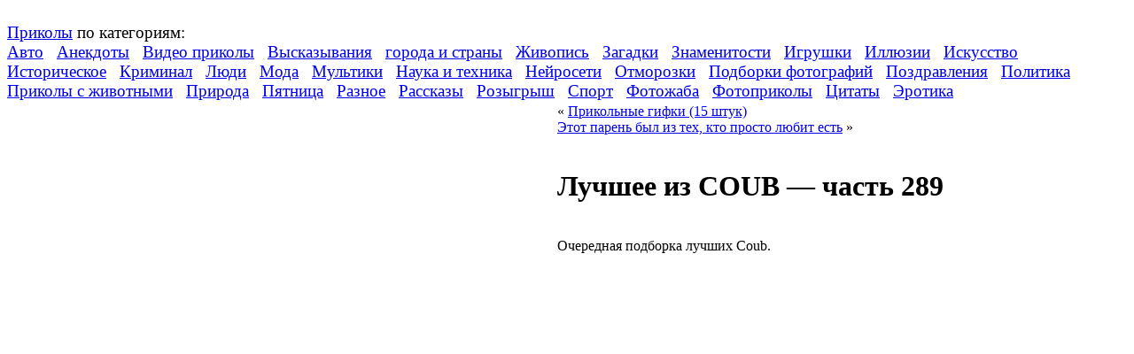

--- FILE ---
content_type: text/html; charset=utf-8
request_url: https://coub.com/embed/2zm7v4?muted=false&autostart=false&originalSize=false&startWithHD=false
body_size: 4339
content:
<!DOCTYPE html>
<head>
<title>Keanu Reeves Bodysuits - Coub</title>
<link rel="stylesheet" href="https://assets-cdn-s.coub.com/assets/no_theme/embed-aeb4f4e526234bd9ed5d20e62cf6dd92810c3f80db1f7e9b75c79268c7fcbe98.css" media="screen, projection" />

<script type="text/javascript">
  window.geo_country = "US";
  window.geo_city = "Columbus";
  window.request_client = "";
</script>

<script>
window.dataLayer = window.dataLayer || [];
</script>
<!-- Google Tag Manager -->
<script>(function(w,d,s,l,i){w[l]=w[l]||[];w[l].push({'gtm.start':
new Date().getTime(),event:'gtm.js'});var f=d.getElementsByTagName(s)[0],
j=d.createElement(s),dl=l!='dataLayer'?'&l='+l:'';j.async=true;j.src=
'https://www.googletagmanager.com/gtm.js?id='+i+dl;f.parentNode.insertBefore(j,f);
})(window,document,'script','dataLayer','GTM-MXHWXFG');</script>
<!-- End Google Tag Manager -->

<!-- Yandex.Metrika counter -->
<script type="text/javascript">
(function(m,e,t,r,i,k,a){m[i]=m[i]||function(){(m[i].a=m[i].a||[]).push(arguments)};
m[i].l=1*new Date();k=e.createElement(t),a=e.getElementsByTagName(t)[0],k.async=1,k.src=r,a.parentNode.insertBefore(k,a)})
(window, document, "script", "https://mc.yandex.ru/metrika/tag.js", "ym");
ym(48571952, "init", {webvisor: true});
</script>

<script>
//<![CDATA[

  window.env = 'production';

//]]>
</script>
<meta property="og:url" content="https://coub.com/view/2zm7v4" />
<meta name="title" content="Keanu Reeves Bodysuits - Coub" />
<meta property="og:title" content="Keanu Reeves Bodysuits - Coub" />
<meta name="description" content="Created by kmpi. Open and watch this coub with all the loops!" />
<meta property="og:description" content="Created by kmpi. Open and watch this coub with all the loops!" />
<meta property="og:site_name" content="Coub" />
<meta name="keywords" content="coub, video, loop, gif, animation, social, media, mashups, living photo, animated gif, gifs, gif, cinemagraph, gifsound, perfect loop, vine alternative, video, video editor, community" />
<meta property="og:image" content="https://attachments-cdn-s.coub.com/coub_storage/coub/simple/cw_image/aeaddb9e745/fc7afd34d1e4ec2256007/med_1641929621_00032.jpg" />
<meta property="og:image:width" content="640" />
<meta property="og:image:height" content="360" />
<meta name="image" content="https://attachments-cdn-s.coub.com/coub_storage/coub/simple/cw_image/aeaddb9e745/fc7afd34d1e4ec2256007/med_1641929621_00032.jpg" />
<meta name="al:web:url" content="https://coub.com/view/2zm7v4" />
<meta name="al:android:url" content="coub://view/2zm7v4" />
<meta name="author" content="kmpi" />
<meta property="og:image:url" content="https://attachments-cdn-s.coub.com/coub_storage/coub/simple/cw_image/aeaddb9e745/fc7afd34d1e4ec2256007/med_1641929621_00032.jpg" />
<meta property="og:image:type" content="image/jpeg" />
<meta name="content_filter" content="local" />
<meta property="video:duration" content="11" />
<meta name="fb:app_id" content="175407152526434" />
<meta name="twitter:card" content="player" />
<meta name="twitter:player" content="https://coub.com/embed/2zm7v4" />
<meta name="twitter:player:height" content="720" />
<meta name="twitter:player:width" content="1280" />
<meta name="twitter:site" content="@coub" />
<meta name="twitter:image" content="https://attachments-cdn-s.coub.com/coub_storage/coub/simple/cw_image/aeaddb9e745/fc7afd34d1e4ec2256007/med_1641929621_00032.jpg" />
<meta name="twitter:app:name:iphone" content="Coub" />
<meta name="twitter:app:id:iphone" content="714042522" />
<meta name="twitter:app:url:iphone" content="coub://view/2zm7v4" />
<meta name="twitter:app:name:ipad" content="Coub" />
<meta name="twitter:app:id:ipad" content="714042522" />
<meta name="twitter:app:url:ipad" content="coub://view/2zm7v4" />
<meta name="twitter:app:name:googleplay" content="Coub" />
<meta name="twitter:app:id:googleplay" content="com.coub.android" />
<meta name="twitter:app:url:googleplay" content="coub://view/2zm7v4" />
<meta property="og:video:width" content="1280" />
<meta property="og:video:height" content="720" />
<meta property="og:video:type" content="text/html" />
<meta property="og:video:url" content="https://coub.com/embed/2zm7v4" />
<meta property="og:video:secure_url" content="https://coub.com/embed/2zm7v4" />
<meta property="og:type" content="video.other" />
<meta content='text/html; charset=utf-8' http-equiv='Content-Type'>
<meta content='initial-scale=1.0, maximum-scale=1, user-scalable=no' name='viewport'>
<meta content='no-referrer-when-downgrade' name='referrer'>
</head>
<body class='coub-embed'>
<!-- Google Tag Manager (noscript) -->
<noscript><iframe src="https://www.googletagmanager.com/ns.html?id=GTM-MXHWXFG"
height="0" width="0" style="display:none;visibility:hidden"></iframe></noscript>
<!-- End Google Tag Manager (noscript) -->

<noindex>


<img class='coub__embed__preview' height='360' src='https://attachments-cdn-s.coub.com/coub_storage/coub/simple/cw_timeline_pic/cf2102d5654/fc7edbf8d9624d79013a0/small_1641929620_image.jpg' width='640'>
<div class='coub__embed'>
<div class='coub__viewer'>
<script id='embed-data-json' type='text/json'>
{"flag":null,"abuses":null,"recoubs_by_users_channels":null,"recoubs_to_shared_channels":null,"favourite":false,"pinned":false,"recoub":null,"like":null,"dislike":null,"reaction":"heart","id":181337528,"type":"Coub::Simple","permalink":"2zm7v4","title":"Keanu Reeves Bodysuits","visibility_type":"public","original_visibility_type":"public","channel_id":5124179,"created_at":"2022-01-11T19:19:34.524Z","updated_at":"2025-12-09T17:16:37.275Z","is_done":true,"views_count":179011,"cotd":null,"cotd_at":null,"visible_on_explore_root":false,"visible_on_explore":false,"featured":false,"published":true,"published_at":"2022-01-11T19:19:34.467Z","reversed":false,"moderation_state":"initial","editing_locked":true,"is_nft":null,"from_editor_v2":true,"is_editable":true,"original_sound":false,"has_sound":false,"recoub_to":null,"file_versions":{"html5":{"video":{"high":{"url":"https://attachments-cdn-s.coub.com/coub_storage/coub/simple/cw_file/1fa113662b1/e877aba03f0e49004ed58/muted_mp4_big_size_1641929591_muted_big.mp4","size":2184089},"med":{"url":"https://attachments-cdn-s.coub.com/coub_storage/coub/simple/cw_file/1fa113662b1/e877aba03f0e49004ed58/muted_mp4_med_size_1641929591_muted_med.mp4","size":650468}},"audio":{"high":{"url":"https://attachments-cdn-s.coub.com/coub_storage/coub/simple/cw_looped_audio_high/0364af82b7a/5f526c12f2d4a4007c557/1641929614_mp3-high.mp3","size":2453054},"med":{"url":"https://attachments-cdn-s.coub.com/coub_storage/coub/simple/cw_looped_audio_med/b0fc17eef1e/92530c02a98d51fec08ee/1641929613_mp3-med.mp3","size":1899852}}},"mobile":{"video":"https://attachments-cdn-s.coub.com/coub_storage/coub/simple/cw_file/1fa113662b1/e877aba03f0e49004ed58/muted_mp4_med_size_1641929591_muted_med.mp4","audio":["https://attachments-cdn-s.coub.com/coub_storage/coub/simple/cw_looped_audio_med/b0fc17eef1e/92530c02a98d51fec08ee/1641929613_mp3-med.mp3"]},"share":{"default":"https://attachments-cdn-s.coub.com/coub_storage/coub/simple/cw_video_for_sharing/8e33eba3cec/3e59179855bfcebddacd9/1641929653_looped_1641929652.mp4"}},"audio_versions":{"template":"https://attachments-cdn-s.coub.com/coub_storage/audio_track/cw_normalized_copy/ad66b6045e6/5739965eeb16f10dbe234/mid_1641929605_normalized_1641929594_vxuuqc_edited.mp3","versions":["mid","low"]},"image_versions":{"template":"https://attachments-cdn-s.coub.com/coub_storage/coub/simple/cw_image/aeaddb9e745/fc7afd34d1e4ec2256007/%{version}_1641929621_00032.jpg","versions":["micro","tiny","age_restricted","ios_large","ios_mosaic","big","med","small","pinterest"]},"first_frame_versions":{"template":"https://attachments-cdn-s.coub.com/coub_storage/coub/simple/cw_timeline_pic/cf2102d5654/fc7edbf8d9624d79013a0/%{version}_1641929620_image.jpg","versions":["big","med","small","ios_large"]},"dimensions":{"big":[1280,720],"med":[640,360]},"site_w_h":[640,360],"page_w_h":[640,360],"site_w_h_small":[310,174],"size":[1280,720],"age_restricted":false,"age_restricted_by_admin":false,"not_safe_for_work":null,"allow_reuse":false,"dont_crop":true,"banned":false,"global_safe":null,"audio_file_url":"https://attachments-cdn-s.coub.com/coub_storage/audio_track/cw_normalized_copy/ad66b6045e6/5739965eeb16f10dbe234/low_1641929605_normalized_1641929594_vxuuqc_edited.mp3","channel":{"id":5124179,"permalink":"bella-kemp","user_id":"4cb89e384c51cc4b","featured":true,"title":"kmpi","description":null,"followers_count":7050,"following_count":16,"avatar_versions":{"template":"https://attachments-cdn-s.coub.com/coub_storage/channel/cw_avatar/de8c2366f3d/26c8bcdbc4f8728e2d7cd/%{version}_1607413883_d30sf7_1546201116_1esqmmk_771062709894163.jpg","versions":["medium","medium_2x","profile_pic","profile_pic_new","profile_pic_new_2x","tiny","tiny_2x","small","small_2x","ios_large","ios_small"]},"views_count":35616656},"picture":"https://attachments-cdn-s.coub.com/coub_storage/coub/simple/cw_image/aeaddb9e745/fc7afd34d1e4ec2256007/med_1641929621_00032.jpg","timeline_picture":"https://attachments-cdn-s.coub.com/coub_storage/coub/simple/cw_timeline_pic/cf2102d5654/fc7edbf8d9624d79013a0/ios_large_1641929620_image.jpg","small_picture":"https://attachments-cdn-s.coub.com/coub_storage/coub/simple/cw_image/aeaddb9e745/fc7afd34d1e4ec2256007/ios_mosaic_1641929621_00032.jpg","sharing_picture":null,"percent_done":100,"tags":[{"id":3782,"title":"keanu reeves","value":"keanu%20reeves"},{"id":6279996,"title":"bill and ted face the music","value":"bill%20and%20ted%20face%20the%20music"},{"id":20576,"title":"behind the scenes","value":"behind%20the%20scenes"}],"categories":[],"communities":[{"id":39,"title":"Celebrity","permalink":"celebrity"}],"music":{"id":196929,"title":"Stay","image_url":"https://is4-ssl.mzstatic.com/image/thumb/Music125/v4/9d/69/f1/9d69f15c-7bcc-24e9-0adc-ec3afd0bf5cc/886449473663.jpg/{w}x{h}bb.jpg","album_name":"Stay","genres":["Pop","Music"],"artist_title":"The Kid LAROI","artist_id":102688},"celebrities":[],"recoubs_count":229,"remixes_count":0,"likes_count":1392,"dislikes_count":null,"comments_count":1,"translated_title":"Киану Ривз Боди","uploaded_by_ios_app":true,"uploaded_by_android_app":false,"media_blocks":{"uploaded_raw_videos":[],"external_raw_videos":[{"id":40784205,"title":"How Bodysuits Are Designed To Look Realistic In Movies \u0026 TV | Movies Insider","url":"https://www.youtube.com/watch?v=mVqgzW2V9OA","image":"https://attachments-cdn-s.coub.com/coub_storage/media_block/cw_image/cf34fc2f648/ba48d3ad06eb484296cbb/video_1641928027_ih8fhz_1641927744_1bf091l_att-url-download.jpg","image_retina":"https://attachments-cdn-s.coub.com/coub_storage/media_block/cw_image/cf34fc2f648/ba48d3ad06eb484296cbb/video_retina_1641928027_ih8fhz_1641927744_1bf091l_att-url-download.jpg","meta":{"service":"Youtube","duration":"562.04"},"duration":562.04,"raw_video_id":17055517}],"remixed_from_coubs":[],"external_video":{"id":40784205,"title":"How Bodysuits Are Designed To Look Realistic In Movies \u0026 TV | Movies Insider","url":"https://www.youtube.com/watch?v=mVqgzW2V9OA","image":"https://attachments-cdn-s.coub.com/coub_storage/media_block/cw_image/cf34fc2f648/ba48d3ad06eb484296cbb/video_1641928027_ih8fhz_1641927744_1bf091l_att-url-download.jpg","image_retina":"https://attachments-cdn-s.coub.com/coub_storage/media_block/cw_image/cf34fc2f648/ba48d3ad06eb484296cbb/video_retina_1641928027_ih8fhz_1641927744_1bf091l_att-url-download.jpg","meta":{"service":"Youtube","duration":"562.04"},"duration":562.04,"raw_video_id":17055517}},"duration":10.04,"editorial_info":{},"from_web_editor":false,"normalize_sound":true,"normalize_change_allowed":true,"audio_copyright_claim":null,"recoub_info":null,"referrer":{"type":"unknown","uri":"\u003c!--# echo var='HTTP_REFERER' default='no' --\u003e"},"remote_addr":"\u003c!--# echo var='REMOTE_ADDR' default='no' --\u003e","country_code":"\u003c!--# echo var='geoip_country_code' default='no' --\u003e","computed":{"aspectRatio":0.5625,"dims":["auto, auto"],"firstFrameUrl":"https://attachments-cdn-s.coub.com/coub_storage/coub/simple/cw_timeline_pic/cf2102d5654/fc7edbf8d9624d79013a0/small_1641929620_image.jpg"}}
</script>
</div>
</div>
<script>
  (function() {
    var resizeImg;
  
    resizeImg = function() {
      var img, imgHeight, imgProp, imgWidth, rate, viewportProp;
      img = document.getElementsByClassName('coub__embed__preview')[0];
      viewportProp = window.innerWidth / window.innerHeight;
      imgWidth = parseInt(img.getAttribute('width'));
      imgHeight = parseInt(img.getAttribute('height'));
      imgProp = imgWidth / imgHeight;
      rate = viewportProp < imgProp ? window.innerWidth / imgWidth : window.innerHeight / imgHeight;
      img.style.width = Math.round(imgWidth * rate) + 'px';
      return img.style.height = Math.round(imgHeight * rate) + 'px';
    };
  
    window.onresize = resizeImg;
  
    resizeImg();
  
    document.addEventListener("DOMContentLoaded", function() {
      return Html5Player.sendAnalytics("page_load");
    });
  
  }).call(this);
</script>

</noindex>
<script src="https://assets-cdn-s.coub.com/assets/embed-58e3974bd0ae5dd3547c5ebc85cf454fd971cfee89cc89c20a267602aba78ada.js" crossorigin="anonymous"></script>
</body>


--- FILE ---
content_type: text/html; charset=utf-8
request_url: https://coub.com/embed/2zpmrc?muted=false&autostart=false&originalSize=false&startWithHD=false
body_size: 4286
content:
<!DOCTYPE html>
<head>
<title>Супер удар - Coub</title>
<link rel="stylesheet" href="https://assets-cdn-s.coub.com/assets/no_theme/embed-aeb4f4e526234bd9ed5d20e62cf6dd92810c3f80db1f7e9b75c79268c7fcbe98.css" media="screen, projection" />

<script type="text/javascript">
  window.geo_country = "US";
  window.geo_city = "Columbus";
  window.request_client = "";
</script>

<script>
window.dataLayer = window.dataLayer || [];
</script>
<!-- Google Tag Manager -->
<script>(function(w,d,s,l,i){w[l]=w[l]||[];w[l].push({'gtm.start':
new Date().getTime(),event:'gtm.js'});var f=d.getElementsByTagName(s)[0],
j=d.createElement(s),dl=l!='dataLayer'?'&l='+l:'';j.async=true;j.src=
'https://www.googletagmanager.com/gtm.js?id='+i+dl;f.parentNode.insertBefore(j,f);
})(window,document,'script','dataLayer','GTM-MXHWXFG');</script>
<!-- End Google Tag Manager -->

<!-- Yandex.Metrika counter -->
<script type="text/javascript">
(function(m,e,t,r,i,k,a){m[i]=m[i]||function(){(m[i].a=m[i].a||[]).push(arguments)};
m[i].l=1*new Date();k=e.createElement(t),a=e.getElementsByTagName(t)[0],k.async=1,k.src=r,a.parentNode.insertBefore(k,a)})
(window, document, "script", "https://mc.yandex.ru/metrika/tag.js", "ym");
ym(48571952, "init", {webvisor: true});
</script>

<script>
//<![CDATA[

  window.env = 'production';

//]]>
</script>
<meta property="og:url" content="https://coub.com/view/2zpmrc" />
<meta name="title" content="Супер удар - Coub" />
<meta property="og:title" content="Супер удар - Coub" />
<meta name="description" content="Created by Tima. Open and watch this coub with all the loops!" />
<meta property="og:description" content="Created by Tima. Open and watch this coub with all the loops!" />
<meta property="og:site_name" content="Coub" />
<meta name="keywords" content="coub, video, loop, gif, animation, social, media, mashups, living photo, animated gif, gifs, gif, cinemagraph, gifsound, perfect loop, vine alternative, video, video editor, community" />
<meta property="og:image" content="https://attachments-cdn-s.coub.com/coub_storage/coub/simple/cw_image/ac4aef002b9/2afd363fd928e5f10bc89/med_1642229260_00031.jpg" />
<meta property="og:image:width" content="480" />
<meta property="og:image:height" content="480" />
<meta name="image" content="https://attachments-cdn-s.coub.com/coub_storage/coub/simple/cw_image/ac4aef002b9/2afd363fd928e5f10bc89/med_1642229260_00031.jpg" />
<meta name="al:web:url" content="https://coub.com/view/2zpmrc" />
<meta name="al:android:url" content="coub://view/2zpmrc" />
<meta name="author" content="Tima" />
<meta property="og:image:url" content="https://attachments-cdn-s.coub.com/coub_storage/coub/simple/cw_image/ac4aef002b9/2afd363fd928e5f10bc89/med_1642229260_00031.jpg" />
<meta property="og:image:type" content="image/jpeg" />
<meta name="content_filter" content="local" />
<meta property="video:duration" content="10" />
<meta name="fb:app_id" content="175407152526434" />
<meta name="twitter:card" content="player" />
<meta name="twitter:player" content="https://coub.com/embed/2zpmrc" />
<meta name="twitter:player:height" content="960" />
<meta name="twitter:player:width" content="960" />
<meta name="twitter:site" content="@coub" />
<meta name="twitter:image" content="https://attachments-cdn-s.coub.com/coub_storage/coub/simple/cw_image/ac4aef002b9/2afd363fd928e5f10bc89/med_1642229260_00031.jpg" />
<meta name="twitter:app:name:iphone" content="Coub" />
<meta name="twitter:app:id:iphone" content="714042522" />
<meta name="twitter:app:url:iphone" content="coub://view/2zpmrc" />
<meta name="twitter:app:name:ipad" content="Coub" />
<meta name="twitter:app:id:ipad" content="714042522" />
<meta name="twitter:app:url:ipad" content="coub://view/2zpmrc" />
<meta name="twitter:app:name:googleplay" content="Coub" />
<meta name="twitter:app:id:googleplay" content="com.coub.android" />
<meta name="twitter:app:url:googleplay" content="coub://view/2zpmrc" />
<meta property="og:video:width" content="960" />
<meta property="og:video:height" content="960" />
<meta property="og:video:type" content="text/html" />
<meta property="og:video:url" content="https://coub.com/embed/2zpmrc" />
<meta property="og:video:secure_url" content="https://coub.com/embed/2zpmrc" />
<meta property="og:type" content="video.other" />
<meta content='text/html; charset=utf-8' http-equiv='Content-Type'>
<meta content='initial-scale=1.0, maximum-scale=1, user-scalable=no' name='viewport'>
<meta content='no-referrer-when-downgrade' name='referrer'>
</head>
<body class='coub-embed'>
<!-- Google Tag Manager (noscript) -->
<noscript><iframe src="https://www.googletagmanager.com/ns.html?id=GTM-MXHWXFG"
height="0" width="0" style="display:none;visibility:hidden"></iframe></noscript>
<!-- End Google Tag Manager (noscript) -->

<noindex>


<img class='coub__embed__preview' height='400' src='https://attachments-cdn-s.coub.com/coub_storage/coub/simple/cw_timeline_pic/297cf6b8af6/d5e9046333cb25a28e0fa/small_1642229259_image.jpg' width='400'>
<div class='coub__embed'>
<div class='coub__viewer'>
<script id='embed-data-json' type='text/json'>
{"flag":null,"abuses":null,"recoubs_by_users_channels":null,"recoubs_to_shared_channels":null,"favourite":false,"pinned":false,"recoub":null,"like":null,"dislike":null,"reaction":"heart","id":181496798,"type":"Coub::Simple","permalink":"2zpmrc","title":"Супер удар","visibility_type":"public","original_visibility_type":"public","channel_id":11869756,"created_at":"2022-01-15T06:47:22.303Z","updated_at":"2025-10-10T18:57:10.069Z","is_done":true,"views_count":140027,"cotd":null,"cotd_at":null,"visible_on_explore_root":false,"visible_on_explore":false,"featured":false,"published":true,"published_at":"2022-01-15T06:47:22.258Z","reversed":false,"moderation_state":"initial","editing_locked":true,"is_nft":null,"from_editor_v2":true,"is_editable":true,"original_sound":false,"has_sound":false,"recoub_to":null,"file_versions":{"html5":{"video":{"high":{"url":"https://attachments-cdn-s.coub.com/coub_storage/coub/simple/cw_file/87098963e41/fb4810de5306f886ad2de/muted_mp4_big_size_1642229249_muted_big.mp4","size":1168360},"med":{"url":"https://attachments-cdn-s.coub.com/coub_storage/coub/simple/cw_file/87098963e41/fb4810de5306f886ad2de/muted_mp4_med_size_1642229249_muted_med.mp4","size":345132}},"audio":{"high":{"url":"https://attachments-cdn-s.coub.com/coub_storage/coub/simple/cw_looped_audio_high/f83716a9344/ba497f2da1e40bd27bead/1642229254_mp3-high.mp3","size":1271166},"med":{"url":"https://attachments-cdn-s.coub.com/coub_storage/coub/simple/cw_looped_audio_med/0be82aed044/abe9933d1983ffb4401f8/1642229253_mp3-med.mp3","size":932099}}},"mobile":{"video":"https://attachments-cdn-s.coub.com/coub_storage/coub/simple/cw_file/87098963e41/fb4810de5306f886ad2de/muted_mp4_med_size_1642229249_muted_med.mp4","audio":["https://attachments-cdn-s.coub.com/coub_storage/coub/simple/cw_looped_audio_med/0be82aed044/abe9933d1983ffb4401f8/1642229253_mp3-med.mp3"]},"share":{"default":"https://attachments-cdn-s.coub.com/coub_storage/coub/simple/cw_video_for_sharing/f26a564494c/fa75729e217e1c4433c8d/1642229293_looped_1642229292.mp4"}},"audio_versions":{"template":"https://attachments-cdn-s.coub.com/coub_storage/audio_track/cw_normalized_copy/8efbddada33/370339559d4ec7300a5a6/mid_1642229251_normalized_1642229250_1vc4bn3_edited.mp3","versions":["mid","low"]},"image_versions":{"template":"https://attachments-cdn-s.coub.com/coub_storage/coub/simple/cw_image/ac4aef002b9/2afd363fd928e5f10bc89/%{version}_1642229260_00031.jpg","versions":["micro","tiny","age_restricted","ios_large","ios_mosaic","big","med","small","pinterest"]},"first_frame_versions":{"template":"https://attachments-cdn-s.coub.com/coub_storage/coub/simple/cw_timeline_pic/297cf6b8af6/d5e9046333cb25a28e0fa/%{version}_1642229259_image.jpg","versions":["big","med","small","ios_large"]},"dimensions":{"big":[960,960],"med":[480,480]},"site_w_h":[400,400],"page_w_h":[400,400],"site_w_h_small":[310,310],"size":[960,960],"age_restricted":false,"age_restricted_by_admin":false,"not_safe_for_work":false,"allow_reuse":false,"dont_crop":true,"banned":false,"global_safe":null,"audio_file_url":"https://attachments-cdn-s.coub.com/coub_storage/audio_track/cw_normalized_copy/8efbddada33/370339559d4ec7300a5a6/low_1642229251_normalized_1642229250_1vc4bn3_edited.mp3","channel":{"id":11869756,"permalink":"coubfromthetima","user_id":9451160,"featured":false,"title":"Tima","description":null,"followers_count":135,"following_count":0,"avatar_versions":{"template":"https://attachments-cdn-s.coub.com/coub_storage/channel/cw_avatar/2d09d900701/30d9268db530baa91702e/%{version}_1625666740_cropped.jpeg","versions":["medium","medium_2x","profile_pic","profile_pic_new","profile_pic_new_2x","tiny","tiny_2x","small","small_2x","ios_large","ios_small"]},"views_count":13705188},"picture":"https://attachments-cdn-s.coub.com/coub_storage/coub/simple/cw_image/ac4aef002b9/2afd363fd928e5f10bc89/med_1642229260_00031.jpg","timeline_picture":"https://attachments-cdn-s.coub.com/coub_storage/coub/simple/cw_timeline_pic/297cf6b8af6/d5e9046333cb25a28e0fa/ios_large_1642229259_image.jpg","small_picture":"https://attachments-cdn-s.coub.com/coub_storage/coub/simple/cw_image/ac4aef002b9/2afd363fd928e5f10bc89/ios_mosaic_1642229260_00031.jpg","sharing_picture":null,"percent_done":100,"tags":[{"id":11034,"title":"панч","value":"%D0%BF%D0%B0%D0%BD%D1%87"},{"id":2061,"title":"удар","value":"%D1%83%D0%B4%D0%B0%D1%80"},{"id":124351,"title":"ульта","value":"%D1%83%D0%BB%D1%8C%D1%82%D0%B0"},{"id":1143394,"title":"сайтама","value":"%D1%81%D0%B0%D0%B9%D1%82%D0%B0%D0%BC%D0%B0"}],"categories":[],"communities":[{"id":12,"title":"Sports","permalink":"sports"}],"music":{"id":58255,"title":"Enemy (From the series \"Arcane League of Legends\")","image_url":"https://is3-ssl.mzstatic.com/image/thumb/Music126/v4/76/77/08/767708a7-ec93-3b3d-3bac-40086e5a265c/21UM1IM29634.rgb.jpg/{w}x{h}bb.jpg","album_name":"Bravo Hits, Vol. 116","genres":["Alternative","Music"],"artist_title":"Imagine Dragons","artist_id":113},"celebrities":[],"recoubs_count":181,"remixes_count":0,"likes_count":1141,"dislikes_count":null,"comments_count":0,"translated_title":"Супер хит","uploaded_by_ios_app":false,"uploaded_by_android_app":false,"media_blocks":{"uploaded_raw_videos":[],"external_raw_videos":[{"id":40811866,"title":"Супер удар","url":"https://vk.com/video-63632654_456268299","image":"https://attachments-cdn-s.coub.com/coub_storage/media_block/cw_image/a3f0fb1672c/a7b42fc3594c82ad27869/video_1642229033_1i0zn0t_1642229025_14s6axr_att-url-download","image_retina":"https://attachments-cdn-s.coub.com/coub_storage/media_block/cw_image/a3f0fb1672c/a7b42fc3594c82ad27869/video_retina_1642229033_1i0zn0t_1642229025_14s6axr_att-url-download","meta":{"service":"Vk","duration":"9.706"},"duration":9.706,"raw_video_id":17063086,"has_embed":false}],"remixed_from_coubs":[],"external_video":{"id":40811866,"title":"Супер удар","url":"https://vk.com/video-63632654_456268299","image":"https://attachments-cdn-s.coub.com/coub_storage/media_block/cw_image/a3f0fb1672c/a7b42fc3594c82ad27869/video_1642229033_1i0zn0t_1642229025_14s6axr_att-url-download","image_retina":"https://attachments-cdn-s.coub.com/coub_storage/media_block/cw_image/a3f0fb1672c/a7b42fc3594c82ad27869/video_retina_1642229033_1i0zn0t_1642229025_14s6axr_att-url-download","meta":{"service":"Vk","duration":"9.706"},"duration":9.706,"raw_video_id":17063086,"has_embed":false}},"duration":9.72,"editorial_info":{},"from_web_editor":true,"normalize_sound":true,"normalize_change_allowed":true,"audio_copyright_claim":null,"recoub_info":null,"referrer":{"type":"unknown","uri":"\u003c!--# echo var='HTTP_REFERER' default='no' --\u003e"},"remote_addr":"\u003c!--# echo var='REMOTE_ADDR' default='no' --\u003e","country_code":"\u003c!--# echo var='geoip_country_code' default='no' --\u003e","computed":{"aspectRatio":1.0,"dims":["auto, auto"],"firstFrameUrl":"https://attachments-cdn-s.coub.com/coub_storage/coub/simple/cw_timeline_pic/297cf6b8af6/d5e9046333cb25a28e0fa/small_1642229259_image.jpg"}}
</script>
</div>
</div>
<script>
  (function() {
    var resizeImg;
  
    resizeImg = function() {
      var img, imgHeight, imgProp, imgWidth, rate, viewportProp;
      img = document.getElementsByClassName('coub__embed__preview')[0];
      viewportProp = window.innerWidth / window.innerHeight;
      imgWidth = parseInt(img.getAttribute('width'));
      imgHeight = parseInt(img.getAttribute('height'));
      imgProp = imgWidth / imgHeight;
      rate = viewportProp < imgProp ? window.innerWidth / imgWidth : window.innerHeight / imgHeight;
      img.style.width = Math.round(imgWidth * rate) + 'px';
      return img.style.height = Math.round(imgHeight * rate) + 'px';
    };
  
    window.onresize = resizeImg;
  
    resizeImg();
  
    document.addEventListener("DOMContentLoaded", function() {
      return Html5Player.sendAnalytics("page_load");
    });
  
  }).call(this);
</script>

</noindex>
<script src="https://assets-cdn-s.coub.com/assets/embed-58e3974bd0ae5dd3547c5ebc85cf454fd971cfee89cc89c20a267602aba78ada.js" crossorigin="anonymous"></script>
</body>


--- FILE ---
content_type: text/css
request_url: https://assets-cdn-s.coub.com/assets/no_theme/embed-aeb4f4e526234bd9ed5d20e62cf6dd92810c3f80db1f7e9b75c79268c7fcbe98.css
body_size: 13376
content:
.box{display:block}.box:before,.box:after{content:'';display:table}.box:after{clear:both}.box--inline{display:inline-block;vertical-align:top}.box--vertical{display:inline-block;vertical-align:middle}.box--banner{position:relative;border-radius:6px;background-color:#FFFFFF;margin-bottom:20px}.box__close{cursor:pointer;position:absolute;top:8px;right:8px;z-index:200}.box__close:hover svg path{fill:#0332FF}.box-card{border-radius:6px;position:relative;box-shadow:none}.box-card:before{content:'';display:block;box-shadow:0px 0px 0px 1px rgba(0,0,0,0.1) inset;position:absolute;left:0;top:0;width:100%;height:100%;border-radius:inherit;pointer-events:none}.box-card .box-card__screen{display:block;min-height:86px;max-height:150px;position:relative;overflow:hidden;border-top-left-radius:6px;border-top-right-radius:6px}.box-card .box-card__meta{position:relative}.box-alpha{padding:10px}.box-beta{padding:15px}.box-gamma{padding:20px}.box-delta{padding:30px}.tooltip.tooltip--simple{position:absolute;margin-top:-26px;padding:7px 15px;max-width:200px;z-index:1000;background-color:rgba(0,0,0,0.8);border-radius:15px;pointer-events:none}.tooltip.tooltip--simple .tooltip__inner{color:#FFFFFF;font-size:14px;line-height:1.2em}.tooltip.tooltip--simple strong{font-weight:bold}.tooltip.tooltip--simple.high{padding:5px 10px}.tooltip.tooltip--simple.-full-width{max-width:none}body.fullscreen .tooltip.tooltip--simple{max-width:300px;padding:10px 20px;border-radius:30px}body.fullscreen .tooltip.tooltip--simple .tooltip__inner{font-size:28px}.tooltip.tooltip--growl{z-index:800;position:fixed;left:10px;bottom:30px;width:298px;-moz-transition:all 0.25s ease-in-out;-o-transition:all 0.25s ease-in-out;-webkit-transition:all 0.25s ease-in-out;transition:all 0.25s ease-in-out;-moz-transform:translate3d(0, 200px, 0);-ms-transform:translate3d(0, 200px, 0);-webkit-transform:translate3d(0, 200px, 0);transform:translate3d(0, 200px, 0)}.tooltip.tooltip--growl.-showed{-moz-transform:translate3d(0, 0, 0);-ms-transform:translate3d(0, 0, 0);-webkit-transform:translate3d(0, 0, 0);transform:translate3d(0, 0, 0)}.tooltip.tooltip--growl .tooltip__inner{border-radius:8px;background-color:rgba(0,0,0,0.65);padding:19px 80px 16px 18px;color:#ffffff}.tooltip.tooltip--growl .tooltip__inner a{color:#ffffff;text-decoration:underline}.tooltip.tooltip--growl h5{margin-bottom:5px}.tooltip.tooltip--growl p{font-size:12px;line-height:1.2;margin-bottom:0px}.tooltip.tooltip--growl .growl__icon{position:absolute;right:18px;top:19px;width:34px;height:34px;background:url(https://assets-cdn-s.coub.com/assets/growl/info-ecf73c0f995542c220596d2a94b215b5851a79ff6a32866627754312793935e5.png) left top no-repeat}@media only screen and (-webkit-min-device-pixel-ratio: 1.5), only screen and (min-resolution: 144dpi){.tooltip.tooltip--growl .growl__icon{background:url(https://assets-cdn-s.coub.com/assets/growl/info@2x-d5db832695e3ff3bd4a140fd72917e754a33a8c38dc9fd47a481eb877b6a91e2.png) 0 0 no-repeat;-moz-background-size:34px 33px;-o-background-size:34px 33px;-webkit-background-size:34px 33px;background-size:34px 33px}}.tooltip.tooltip--growl.-success .growl__icon{background:url(https://assets-cdn-s.coub.com/assets/growl/success-d707091ffe2c3ee7ea50c2f13a6008e647cdc1eb1005cd0ec46ac53fb0ef3c12.png) 0 0 no-repeat}@media only screen and (-webkit-min-device-pixel-ratio: 1.5), only screen and (min-resolution: 144dpi){.tooltip.tooltip--growl.-success .growl__icon{background:url(https://assets-cdn-s.coub.com/assets/growl/success@2x-326e72a3a16aca591bfbe106179fc4ba31db321e4c8350c2d91959b7b39d15b3.png) 0 0 no-repeat;-moz-background-size:33px 34px;-o-background-size:33px 34px;-webkit-background-size:33px 34px;background-size:33px 34px}}.tooltip.-white{background:rgba(255,255,255,0.9);filter:drop-shadow(0px 1px 2px rgba(0,0,0,0.2));padding:5px 11px 6px 11px;border-radius:5px}.tooltip.-white .tooltip__inner{color:#000000}.-color--white{color:#ffffff}.-bg-color--white{background-color:#ffffff}.-color--black{color:#000000}.-bg-color--black{background-color:#000000}.-color--red{color:#ff0000}.-bg-color--red{background-color:#ff0000}.-color--alabaster{color:#f7f7f7}.-bg-color--alabaster{background-color:#f7f7f7}.-color--blue-ribbon{color:#0332FF}.-bg-color--blue-ribbon{background-color:#0332FF}.-color--tundora{color:#4e4e4e}.-bg-color--tundora{background-color:#4e4e4e}.-color--dusty-gray{color:#999999}.-bg-color--dusty-gray{background-color:#999999}.-color--gallery{color:#f0f0f0}.-bg-color--gallery{background-color:#f0f0f0}.-color--gallery-dark{color:#eaeaea}.-bg-color--gallery-dark{background-color:#eaeaea}.-color--mercury{color:#e5e5e5}.-bg-color--mercury{background-color:#e5e5e5}.-color--emperor{color:#545454}.-bg-color--emperor{background-color:#545454}.-color--dove-gray{color:#676767}.-bg-color--dove-gray{background-color:#676767}.-color--milk-punch{color:#fff3d3}.-bg-color--milk-punch{background-color:#fff3d3}.-color--grey{color:#999999}.-bg-color--grey{background-color:#999999}.-color-rgba--silver{color:rgba(0,0,0,0.4)}.-color-rgba--gray{color:rgba(0,0,0,0.6)}.-color-rgba--scorpion{color:rgba(0,0,0,0.8)}.-bg-color--facebook{background-color:#3b5a97}.-bg-color--twitter{background-color:#54d4fb}.-bg-color--vkontakte{background-color:#5F89BF}.-bg-color--surfingbird{background-color:#d6d6d6}.-bg-color--google_plus{background-color:#d54735}.-bg-color--tumblr{background-color:#303E4D}.-bg-color--stumbleupon{background-color:#ee4b13}.-bg-color--pinterest{background-color:#f20202}.-bg-color--odnoklassniki{background-color:#f68428}.-bg-color--linkedin{background-color:#006699}.-bg-color--reddit{background-color:#a8a8a8}.-bg-color--watsapp{background-color:#27ab19}.-bg-color--reddit{background-color:#cee3f8}.-bg-color--messenger{background-color:#ffffff}.-bg-color--phone{background-color:#43b51e}.-color--coub{color:#0332FF}.-soc-i-sml-facebook{height:10px;width:10px;background-image:url(https://assets-cdn-s.coub.com/assets/sprites-s70058efba8-4e36977a06490a07604a19e49384e91a795552472edd4041fe3c769fe8a9074e.png);background-position:0 -619px;background-repeat:no-repeat}@media (-webkit-min-device-pixel-ratio: 1.5), (min--moz-device-pixel-ratio: 1.5), (-o-min-device-pixel-ratio: 3 / 2), (min-device-pixel-ratio: 1.5){.-soc-i-sml-facebook{background-image:url(https://assets-cdn-s.coub.com/assets/sprites-retina-s5b7b226e46-0d57838379919195181333de859e04775e250060a50e1d963cff8c92e6088317.png);background-position:0 -618px;background-repeat:no-repeat;-moz-background-size:67px 2944px;-o-background-size:67px 2944px;-webkit-background-size:67px 2944px;background-size:67px 2944px}}.-soc-i-big-facebook{height:28px;width:27px;background-image:url(https://assets-cdn-s.coub.com/assets/sprites-s70058efba8-4e36977a06490a07604a19e49384e91a795552472edd4041fe3c769fe8a9074e.png);background-position:0 -541px;background-repeat:no-repeat}@media (-webkit-min-device-pixel-ratio: 1.5), (min--moz-device-pixel-ratio: 1.5), (-o-min-device-pixel-ratio: 3 / 2), (min-device-pixel-ratio: 1.5){.-soc-i-big-facebook{background-image:url(https://assets-cdn-s.coub.com/assets/sprites-retina-s5b7b226e46-0d57838379919195181333de859e04775e250060a50e1d963cff8c92e6088317.png);background-position:0 -541px;background-repeat:no-repeat;-moz-background-size:67px 2944px;-o-background-size:67px 2944px;-webkit-background-size:67px 2944px;background-size:67px 2944px}}.-soc-i-notifications-facebook{height:10px;width:10px;background-image:url(https://assets-cdn-s.coub.com/assets/sprites-s70058efba8-4e36977a06490a07604a19e49384e91a795552472edd4041fe3c769fe8a9074e.png);background-position:0 -599px;background-repeat:no-repeat}@media (-webkit-min-device-pixel-ratio: 1.5), (min--moz-device-pixel-ratio: 1.5), (-o-min-device-pixel-ratio: 3 / 2), (min-device-pixel-ratio: 1.5){.-soc-i-notifications-facebook{background-image:url(https://assets-cdn-s.coub.com/assets/sprites-retina-s5b7b226e46-0d57838379919195181333de859e04775e250060a50e1d963cff8c92e6088317.png);background-position:0 -598px;background-repeat:no-repeat;-moz-background-size:67px 2944px;-o-background-size:67px 2944px;-webkit-background-size:67px 2944px;background-size:67px 2944px}}.-soc-i-sml-vkontakte{height:10px;width:10px;background-image:url(https://assets-cdn-s.coub.com/assets/sprites-s70058efba8-4e36977a06490a07604a19e49384e91a795552472edd4041fe3c769fe8a9074e.png);background-position:0 -2837px;background-repeat:no-repeat}@media (-webkit-min-device-pixel-ratio: 1.5), (min--moz-device-pixel-ratio: 1.5), (-o-min-device-pixel-ratio: 3 / 2), (min-device-pixel-ratio: 1.5){.-soc-i-sml-vkontakte{background-image:url(https://assets-cdn-s.coub.com/assets/sprites-retina-s5b7b226e46-0d57838379919195181333de859e04775e250060a50e1d963cff8c92e6088317.png);background-position:0 -2832px;background-repeat:no-repeat;-moz-background-size:67px 2944px;-o-background-size:67px 2944px;-webkit-background-size:67px 2944px;background-size:67px 2944px}}.-soc-i-big-vkontakte{height:28px;width:28px;background-image:url(https://assets-cdn-s.coub.com/assets/sprites-s70058efba8-4e36977a06490a07604a19e49384e91a795552472edd4041fe3c769fe8a9074e.png);background-position:0 -2759px;background-repeat:no-repeat}@media (-webkit-min-device-pixel-ratio: 1.5), (min--moz-device-pixel-ratio: 1.5), (-o-min-device-pixel-ratio: 3 / 2), (min-device-pixel-ratio: 1.5){.-soc-i-big-vkontakte{background-image:url(https://assets-cdn-s.coub.com/assets/sprites-retina-s5b7b226e46-0d57838379919195181333de859e04775e250060a50e1d963cff8c92e6088317.png);background-position:0 -2754px;background-repeat:no-repeat;-moz-background-size:67px 2944px;-o-background-size:67px 2944px;-webkit-background-size:67px 2944px;background-size:67px 2944px}}.-soc-i-notifications-vkontakte{height:10px;width:11px;background-image:url(https://assets-cdn-s.coub.com/assets/sprites-s70058efba8-4e36977a06490a07604a19e49384e91a795552472edd4041fe3c769fe8a9074e.png);background-position:0 -2817px;background-repeat:no-repeat}@media (-webkit-min-device-pixel-ratio: 1.5), (min--moz-device-pixel-ratio: 1.5), (-o-min-device-pixel-ratio: 3 / 2), (min-device-pixel-ratio: 1.5){.-soc-i-notifications-vkontakte{background-image:url(https://assets-cdn-s.coub.com/assets/sprites-retina-s5b7b226e46-0d57838379919195181333de859e04775e250060a50e1d963cff8c92e6088317.png);background-position:0 -2812px;background-repeat:no-repeat;-moz-background-size:67px 2944px;-o-background-size:67px 2944px;-webkit-background-size:67px 2944px;background-size:67px 2944px}}.-soc-i-sml-twitter{height:10px;width:12px;background-image:url(https://assets-cdn-s.coub.com/assets/sprites-s70058efba8-4e36977a06490a07604a19e49384e91a795552472edd4041fe3c769fe8a9074e.png);background-position:0 -2209px;background-repeat:no-repeat}@media (-webkit-min-device-pixel-ratio: 1.5), (min--moz-device-pixel-ratio: 1.5), (-o-min-device-pixel-ratio: 3 / 2), (min-device-pixel-ratio: 1.5){.-soc-i-sml-twitter{background-image:url(https://assets-cdn-s.coub.com/assets/sprites-retina-s5b7b226e46-0d57838379919195181333de859e04775e250060a50e1d963cff8c92e6088317.png);background-position:0 -2205px;background-repeat:no-repeat;-moz-background-size:67px 2944px;-o-background-size:67px 2944px;-webkit-background-size:67px 2944px;background-size:67px 2944px}}.-soc-i-big-twitter{height:22px;width:27px;background-image:url(https://assets-cdn-s.coub.com/assets/sprites-s70058efba8-4e36977a06490a07604a19e49384e91a795552472edd4041fe3c769fe8a9074e.png);background-position:0 -2137px;background-repeat:no-repeat}@media (-webkit-min-device-pixel-ratio: 1.5), (min--moz-device-pixel-ratio: 1.5), (-o-min-device-pixel-ratio: 3 / 2), (min-device-pixel-ratio: 1.5){.-soc-i-big-twitter{background-image:url(https://assets-cdn-s.coub.com/assets/sprites-retina-s5b7b226e46-0d57838379919195181333de859e04775e250060a50e1d963cff8c92e6088317.png);background-position:0 -2133px;background-repeat:no-repeat;-moz-background-size:67px 2944px;-o-background-size:67px 2944px;-webkit-background-size:67px 2944px;background-size:67px 2944px}}.-soc-i-notifications-twitter{height:10px;width:14px;background-image:url(https://assets-cdn-s.coub.com/assets/sprites-s70058efba8-4e36977a06490a07604a19e49384e91a795552472edd4041fe3c769fe8a9074e.png);background-position:0 -2189px;background-repeat:no-repeat}@media (-webkit-min-device-pixel-ratio: 1.5), (min--moz-device-pixel-ratio: 1.5), (-o-min-device-pixel-ratio: 3 / 2), (min-device-pixel-ratio: 1.5){.-soc-i-notifications-twitter{background-image:url(https://assets-cdn-s.coub.com/assets/sprites-retina-s5b7b226e46-0d57838379919195181333de859e04775e250060a50e1d963cff8c92e6088317.png);background-position:0 -2185px;background-repeat:no-repeat;-moz-background-size:67px 2944px;-o-background-size:67px 2944px;-webkit-background-size:67px 2944px;background-size:67px 2944px}}.-soc-i-sml-google{height:9px;width:13px;background-image:url(https://assets-cdn-s.coub.com/assets/sprites-s70058efba8-4e36977a06490a07604a19e49384e91a795552472edd4041fe3c769fe8a9074e.png);background-position:0 -903px;background-repeat:no-repeat}@media (-webkit-min-device-pixel-ratio: 1.5), (min--moz-device-pixel-ratio: 1.5), (-o-min-device-pixel-ratio: 3 / 2), (min-device-pixel-ratio: 1.5){.-soc-i-sml-google{background-image:url(https://assets-cdn-s.coub.com/assets/sprites-retina-s5b7b226e46-0d57838379919195181333de859e04775e250060a50e1d963cff8c92e6088317.png);background-position:0 -901px;background-repeat:no-repeat;-moz-background-size:67px 2944px;-o-background-size:67px 2944px;-webkit-background-size:67px 2944px;background-size:67px 2944px}}.-soc-i-big-google{height:19px;width:28px;background-image:url(https://assets-cdn-s.coub.com/assets/sprites-s70058efba8-4e36977a06490a07604a19e49384e91a795552472edd4041fe3c769fe8a9074e.png);background-position:0 -838px;background-repeat:no-repeat}@media (-webkit-min-device-pixel-ratio: 1.5), (min--moz-device-pixel-ratio: 1.5), (-o-min-device-pixel-ratio: 3 / 2), (min-device-pixel-ratio: 1.5){.-soc-i-big-google{background-image:url(https://assets-cdn-s.coub.com/assets/sprites-retina-s5b7b226e46-0d57838379919195181333de859e04775e250060a50e1d963cff8c92e6088317.png);background-position:0 -836px;background-repeat:no-repeat;-moz-background-size:67px 2944px;-o-background-size:67px 2944px;-webkit-background-size:67px 2944px;background-size:67px 2944px}}.-soc-i-notifications-google{height:8px;width:13px;background-image:url(https://assets-cdn-s.coub.com/assets/sprites-s70058efba8-4e36977a06490a07604a19e49384e91a795552472edd4041fe3c769fe8a9074e.png);background-position:0 -885px;background-repeat:no-repeat}@media (-webkit-min-device-pixel-ratio: 1.5), (min--moz-device-pixel-ratio: 1.5), (-o-min-device-pixel-ratio: 3 / 2), (min-device-pixel-ratio: 1.5){.-soc-i-notifications-google{background-image:url(https://assets-cdn-s.coub.com/assets/sprites-retina-s5b7b226e46-0d57838379919195181333de859e04775e250060a50e1d963cff8c92e6088317.png);background-position:0 -883px;background-repeat:no-repeat;-moz-background-size:67px 2944px;-o-background-size:67px 2944px;-webkit-background-size:67px 2944px;background-size:67px 2944px}}.-soc-i-xl-facebook{height:56px;width:56px;background-image:url(https://assets-cdn-s.coub.com/assets/sprites-s70058efba8-4e36977a06490a07604a19e49384e91a795552472edd4041fe3c769fe8a9074e.png);background-position:0 -639px;background-repeat:no-repeat}@media (-webkit-min-device-pixel-ratio: 1.5), (min--moz-device-pixel-ratio: 1.5), (-o-min-device-pixel-ratio: 3 / 2), (min-device-pixel-ratio: 1.5){.-soc-i-xl-facebook{background-image:url(https://assets-cdn-s.coub.com/assets/sprites-retina-s5b7b226e46-0d57838379919195181333de859e04775e250060a50e1d963cff8c92e6088317.png);background-position:0 -638px;background-repeat:no-repeat;-moz-background-size:67px 2944px;-o-background-size:67px 2944px;-webkit-background-size:67px 2944px;background-size:67px 2944px}}.-soc-i-xl-twitter{height:51px;width:63px;background-image:url(https://assets-cdn-s.coub.com/assets/sprites-s70058efba8-4e36977a06490a07604a19e49384e91a795552472edd4041fe3c769fe8a9074e.png);background-position:0 -2229px;background-repeat:no-repeat}@media (-webkit-min-device-pixel-ratio: 1.5), (min--moz-device-pixel-ratio: 1.5), (-o-min-device-pixel-ratio: 3 / 2), (min-device-pixel-ratio: 1.5){.-soc-i-xl-twitter{background-image:url(https://assets-cdn-s.coub.com/assets/sprites-retina-s5b7b226e46-0d57838379919195181333de859e04775e250060a50e1d963cff8c92e6088317.png);background-position:0 -2225px;background-repeat:no-repeat;-moz-background-size:67px 2944px;-o-background-size:67px 2944px;-webkit-background-size:67px 2944px;background-size:67px 2944px}}.-soc-i-xl-google{height:45px;width:67px;background-image:url(https://assets-cdn-s.coub.com/assets/sprites-s70058efba8-4e36977a06490a07604a19e49384e91a795552472edd4041fe3c769fe8a9074e.png);background-position:0 -922px;background-repeat:no-repeat}@media (-webkit-min-device-pixel-ratio: 1.5), (min--moz-device-pixel-ratio: 1.5), (-o-min-device-pixel-ratio: 3 / 2), (min-device-pixel-ratio: 1.5){.-soc-i-xl-google{background-image:url(https://assets-cdn-s.coub.com/assets/sprites-retina-s5b7b226e46-0d57838379919195181333de859e04775e250060a50e1d963cff8c92e6088317.png);background-position:0 -919px;background-repeat:no-repeat;-moz-background-size:67px 2944px;-o-background-size:67px 2944px;-webkit-background-size:67px 2944px;background-size:67px 2944px}}.-soc-i-big-vine{height:28px;width:28px;background-image:url(https://assets-cdn-s.coub.com/assets/sprites-s70058efba8-4e36977a06490a07604a19e49384e91a795552472edd4041fe3c769fe8a9074e.png);background-position:0 -2397px;background-repeat:no-repeat}@media (-webkit-min-device-pixel-ratio: 1.5), (min--moz-device-pixel-ratio: 1.5), (-o-min-device-pixel-ratio: 3 / 2), (min-device-pixel-ratio: 1.5){.-soc-i-big-vine{background-image:url(https://assets-cdn-s.coub.com/assets/sprites-retina-s5b7b226e46-0d57838379919195181333de859e04775e250060a50e1d963cff8c92e6088317.png);background-position:0 -2393px;background-repeat:no-repeat;-moz-background-size:67px 2944px;-o-background-size:67px 2944px;-webkit-background-size:67px 2944px;background-size:67px 2944px}}.-soc-i-big-phone{height:20px;width:20px;background-image:url(https://assets-cdn-s.coub.com/assets/sprites-s70058efba8-4e36977a06490a07604a19e49384e91a795552472edd4041fe3c769fe8a9074e.png);background-position:0 -1567px;background-repeat:no-repeat}@media (-webkit-min-device-pixel-ratio: 1.5), (min--moz-device-pixel-ratio: 1.5), (-o-min-device-pixel-ratio: 3 / 2), (min-device-pixel-ratio: 1.5){.-soc-i-big-phone{background-image:url(https://assets-cdn-s.coub.com/assets/sprites-retina-s5b7b226e46-0d57838379919195181333de859e04775e250060a50e1d963cff8c92e6088317.png);background-position:0 -1563px;background-repeat:no-repeat;-moz-background-size:67px 2944px;-o-background-size:67px 2944px;-webkit-background-size:67px 2944px;background-size:67px 2944px}}.-soc-i-big-apple{height:24px;width:24px;background-image:url(https://assets-cdn-s.coub.com/assets/sprites-s70058efba8-4e36977a06490a07604a19e49384e91a795552472edd4041fe3c769fe8a9074e.png);background-position:0 -139px;background-repeat:no-repeat}@media (-webkit-min-device-pixel-ratio: 1.5), (min--moz-device-pixel-ratio: 1.5), (-o-min-device-pixel-ratio: 3 / 2), (min-device-pixel-ratio: 1.5){.-soc-i-big-apple{background-image:url(https://assets-cdn-s.coub.com/assets/sprites-retina-s5b7b226e46-0d57838379919195181333de859e04775e250060a50e1d963cff8c92e6088317.png);background-position:0 -139px;background-repeat:no-repeat;-moz-background-size:67px 2944px;-o-background-size:67px 2944px;-webkit-background-size:67px 2944px;background-size:67px 2944px}}.-reset-appearance{-webkit-appearance:none;-moz-appearance:none;appearance:none}.-centered-text{text-align:center}.-right-text{text-align:right}.-left-text{text-align:left}.-error-text{color:#E81010;font-size:13px;text-align:center}.disabled,[disabled]{cursor:default         !important;opacity:.4;pointer-events:none}.-fixed{position:fixed}.-ribbon{cursor:pointer}.-ribbon:hover,.-ribbon:hover:active{box-shadow:0 0 0 3px #0332FF}.-ribbon-hvr-text{cursor:pointer}.-ribbon-hvr-text:hover,.-ribbon-hvr-text:hover:active{color:#0332FF !important}.-ribbon-bg-hvr:hover{background-color:#0332FF !important;box-shadow:0px 0px 0px 1px #0332FF;border:none}.-centered-box{position:absolute;top:50%                !important;left:50%               !important;-moz-transform:translateX(-50%) translateY(-50%);-ms-transform:translateX(-50%) translateY(-50%);-webkit-transform:translateX(-50%) translateY(-50%);transform:translateX(-50%) translateY(-50%)}.-v-centered-box{position:absolute;top:50%                !important;-moz-transform:translateY(-50%);-ms-transform:translateY(-50%);-webkit-transform:translateY(-50%);transform:translateY(-50%)}.-hidden{display:none}.-force-hidden{display:none !important}.-v-hidden{visibility:hidden}.-margin-centered{position:absolute;left:0px;right:0px;top:0px;bottom:0px;margin:auto}.-fill{width:100%;height:100%;position:absolute;left:0px;right:0px;top:0px;bottom:0px}html.mobile .js-mobile-hidden{display:none           !important}.js-mobile-visible{display:none}html.mobile .js-mobile-visible{display:inline-block   !important}.-clear:before,.-clear:after{content:'';display:table}.-clear:after{clear:both}.-clear-left:before,.-clear-left:after{content:'';display:table}.-clear-left:after{clear:left}.-truncate-text{text-overflow:ellipsis;overflow:hidden;white-space:nowrap}.-truncate-long-words{overflow:hidden;text-overflow:ellipsis}.-indent-overflow{overflow:hidden;text-indent:-9000px;display:block}.-no-select{-moz-user-select:-moz-none;-ms-user-select:none;-webkit-user-select:none;user-select:none}.-allow-select{-moz-user-select:auto;-ms-user-select:auto;-webkit-user-select:auto;user-select:auto}.-nowrap{white-space:nowrap}@font-face{font-family:web-symbols-reg;src:url(https://assets-cdn-s.coub.com/assets/websymbols2/websymbols-regular-webfont-1fc008ec51e5eb0161fe40c096466fd43ec51947f6f915db8b8172991dd8b122.eot);src:url(https://assets-cdn-s.coub.com/assets/websymbols2/websymbols-regular-webfont-32205a3365099096dd263d6a2b34cd7df858daab749228baa219558ccc0a02e5.woff) format("woff"),url(https://assets-cdn-s.coub.com/assets/websymbols2/websymbols-regular-webfont-bdd90d911c6eaed94f4de36ae0b97cdfcdd2955d48638b08b0b6051e274d4add.svg#WebSymbolsRegular) format("svg");font-weight:400;font-style:normal}html.webkit .coub__viewer .viewer{overflow:visible;outline:none}.coub__viewer{position:relative}.coub__viewer .viewer{position:relative;overflow:hidden}.coub__viewer .viewer__img{width:100%;height:100%;position:absolute;left:0px;right:0px;top:0px;bottom:0px}.coub__viewer .viewer__player{position:relative}.coub__viewer .viewer__player canvas,.coub__viewer .viewer__player video{width:100%;height:100%;position:absolute;left:0px;right:0px;top:0px;bottom:0px}.coub__viewer .viewer__player>.viewer__player__pelmeshki{height:100%;width:auto;top:auto;transform:scaleX(-1)}.coub__viewer .viewer__player>.viewer__player__pelmeshki.-right{left:auto;right:0;transform:none}.coub__viewer--simple .viewer{height:auto !important;width:auto !important}.corner{position:absolute;height:10px;width:10px;overflow:hidden;z-index:200}.corner.tl,.corner.tl:after{top:0px;left:0px}.corner.tr,.corner.tr:after{top:0px;right:0px}.corner.bl,.corner.bl:after{bottom:0px;left:0px}.corner.br,.corner.br:after{bottom:0px;right:0px}.corner:after{content:'';background:transparent;display:block;position:absolute;width:20px;height:20px;border-radius:30px;box-shadow:0px 0px 0px 5px #f7f7f7}.coub.coub--normal-card .corner:after,.coub.coub--small-card .corner:after{border-radius:6px}@keyframes spinner-container-animation{to{transform:rotate(720deg)}}@keyframes spinner-rotator-animation{12.5%{transform:rotate(225deg)}25%{transform:rotate(450deg)}37.5%{transform:rotate(675deg)}50%{transform:rotate(900deg)}62.5%{transform:rotate(1125deg)}75%{transform:rotate(1350deg)}87.5%{transform:rotate(1575deg)}to{transform:rotate(1800deg)}}@keyframes spinner-left-animation{0%{transform:rotate(120deg)}50%{transform:rotate(-30deg)}to{transform:rotate(120deg)}}@keyframes spinner-right-animation{0%{transform:rotate(-120deg)}50%{transform:rotate(30deg)}to{transform:rotate(-120deg)}}@keyframes opacity-animation{0%{opacity:0}to{opacity:1}}@keyframes music-animation{0%{transform:translateX(0)}100%{transform:translateX(-100%)}}.viewer.viewer--v2{color:#ffffff;line-height:0}.viewer.viewer--v2 .viewer__shadow:after{content:'';display:none;width:100%;height:100%;background:transparent;position:absolute;top:0;left:0}.viewer.viewer--v2 .viewer__controls-top{position:absolute;top:12px;left:12px;white-space:nowrap;filter:drop-shadow(0 0 2px rgba(0,0,0,0.2));display:flex;max-width:calc(100% - 110px);align-items:center}.viewer.viewer--v2 .viewer__controls-top:hover .viewer__site-logo>i:first-of-type{display:none}.viewer.viewer--v2 .viewer__controls-top:hover .viewer__site-logo>i:last-of-type{display:block}.viewer.viewer--v2 .viewer__site-logo{flex-shrink:0}.viewer.viewer--v2 .viewer__black-screen{background:#000000}.viewer.viewer--v2 .viewer__coub-info{white-space:nowrap;margin-left:10px;max-width:100%}.viewer.viewer--v2 .viewer__coub-info__body{display:inline-block;vertical-align:bottom;max-width:100%;font-family:helveticaneuecoub-normal, Helvetica, Arial, "Lucida Grande", sans-serif;font-weight:400}html.win .viewer.viewer--v2 .viewer__coub-info__body{font-family:Helvetica, Arial, "Lucida Grande", sans-serif;font-weight:400}.viewer.viewer--v2 .viewer__coub-info__body>a{color:inherit;display:block;text-decoration:none}.viewer.viewer--v2 .viewer__coub-info__title{font-size:20px;line-height:25px;position:relative}.viewer.viewer--v2 .viewer__hand{background:none;z-index:auto}.viewer.viewer--v2 .viewer__hand::before{background-color:rgba(0,0,0,0.6);background-image:none;border-radius:50%;content:'';outline:1px solid transparent;height:80px;width:80px;position:absolute;top:50%;left:50%;-moz-transform:translate(-50%, -50%);-ms-transform:translate(-50%, -50%);-webkit-transform:translate(-50%, -50%);transform:translate(-50%, -50%)}.viewer.viewer--v2 .viewer__hand>i{position:absolute;top:50%;left:50%;-moz-transform:translate(-50%, -50%);-ms-transform:translate(-50%, -50%);-webkit-transform:translate(-50%, -50%);transform:translate(-50%, -50%);margin-left:-3px}.viewer.viewer--v2 .viewer__hand:hover::before{background-color:rgba(3,50,255,0.8)}.viewer.viewer--v2 .viewer__hand.disabled::before{background-color:rgba(0,0,0,0.4) !important}.viewer.viewer--v2 .viewer__mute{color:#ffffff;cursor:pointer}.viewer.viewer--v2 .viewer__mute>span{display:flex;align-items:center;font-size:14px;line-height:14px;border-radius:18px;background:rgba(0,0,0,0.6);height:36px;padding:0 10px;position:absolute;bottom:5px;left:7px}.viewer.viewer--v2 .viewer__mute>span>i{margin-right:10px;transition:margin-right .1s ease;transition-delay:.1s}.viewer.viewer--v2 .viewer__mute>span>i svg{display:block}.viewer.viewer--v2 .viewer__mute>span>i svg path{fill:#ffffff}.viewer.viewer--v2 .viewer__mute>span>p{transition:width .1s ease;margin:0;overflow:hidden;white-space:nowrap;width:100%}.viewer.viewer--v2 .viewer__mute.-hide>span>p{width:0}.viewer.viewer--v2 .viewer__mute.-hide>span>i{margin-right:0}.viewer.viewer--v2 .viewer__spinner{position:absolute;top:50%;left:50%;-moz-transform:translate(-50%, -50%);-ms-transform:translate(-50%, -50%);-webkit-transform:translate(-50%, -50%);transform:translate(-50%, -50%);width:44px;filter:drop-shadow(0 0 2px rgba(0,0,0,0.2));pointer-events:none}.viewer.viewer--v2 .viewer__spinner .viewer__spinner-container{width:100%;padding-bottom:100%;position:absolute;top:50%;left:50%;margin-top:-50%;margin-left:-50%;animation:spinner-container-animation 3s linear infinite}.viewer.viewer--v2 .viewer__spinner .viewer__spinner-rotator{position:absolute;width:100%;height:100%;animation:spinner-rotator-animation 6s cubic-bezier(1, 0.8, 0.2, 0) infinite both}.viewer.viewer--v2 .viewer__spinner .viewer__spinner-left{position:absolute;top:0;bottom:0;left:0;right:49%;overflow:hidden}.viewer.viewer--v2 .viewer__spinner .viewer__spinner-left .viewer__spinner-circle{left:0;right:-100%;border-right-color:transparent;animation:spinner-left-animation 1.5s cubic-bezier(1, 0.8, 0.2, 0) infinite both}.viewer.viewer--v2 .viewer__spinner .viewer__spinner-right{position:absolute;top:0;bottom:0;left:49%;right:0;overflow:hidden}.viewer.viewer--v2 .viewer__spinner .viewer__spinner-right .viewer__spinner-circle{left:-100%;right:0;border-left-color:transparent;animation:spinner-right-animation 1.5s cubic-bezier(1, 0.8, 0.2, 0) infinite both}.viewer.viewer--v2 .viewer__spinner .viewer__spinner-circle{box-sizing:border-box;position:absolute;width:200%;height:100%;border-style:solid;border-color:#ffffff #ffffff transparent;border-radius:50%;border-width:2px}.viewer.viewer--v2.-fullscreen{background:#000000;width:100% !important;height:100% !important;border-radius:0}.viewer.viewer--v2.-fullscreen .viewer__player,.viewer.viewer--v2.-fullscreen .viewer__controls__container{position:static !important}.viewer.viewer--v2.-fullscreen .viewer__controls__container::before{transform:scaleY(2);transform-origin:bottom}.viewer.viewer--v2.-fullscreen .viewer__coubs-changer{display:none}[clientside-timeline] .viewer.viewer--v2.-fullscreen .viewer__coubs-changer,.story__container .viewer.viewer--v2.-fullscreen .viewer__coubs-changer{display:block}.viewer.viewer--v2.-fullscreen .viewer__img,.viewer.viewer--v2.-fullscreen .viewer__video{-moz-transform:translateX(-50%) translateY(-50%);-ms-transform:translateX(-50%) translateY(-50%);-webkit-transform:translateX(-50%) translateY(-50%);transform:translateX(-50%) translateY(-50%);position:absolute;top:50%;bottom:auto;left:50%;right:auto}.viewer.viewer--v2.-fullscreen.-vertical .viewer__img,.viewer.viewer--v2.-fullscreen.-vertical .viewer__video{height:100%;width:auto}.viewer.viewer--v2.-fullscreen.-horizontal .viewer__img,.viewer.viewer--v2.-fullscreen.-horizontal .viewer__video{height:auto;width:100%}.viewer.viewer--v2.-fullscreen .viewer__controls-top{transform-origin:left top;transform:scale(2);max-width:calc(50% - 90px)}.viewer.viewer--v2.-fullscreen .viewer__controls__play{transform-origin:left bottom;transform:scale(2)}.viewer.viewer--v2.-fullscreen .viewer__floating-controls{transform-origin:left bottom;transform:scale(2);left:13px;bottom:10px}.viewer.viewer--v2.-fullscreen .viewer__controls__right-top{transform-origin:right top;transform:scale(2)}.viewer.viewer--v2.-fullscreen .viewer__sharing{transform:scale(2)}.viewer.viewer--v2.-fullscreen.-ui-state-playing:not(.-visible-controls) .viewer__fullscreen-logo,.viewer.viewer--v2.-fullscreen.-changer-mode .viewer__fullscreen-logo{display:block;transform:scale(2);transform-origin:left top;position:absolute;filter:drop-shadow(0 0 2px rgba(0,0,0,0.2))}.viewer.viewer--v2.-fullscreen .viewer__suggests-stub{height:calc(100% - 92px)}.viewer.viewer--v2.-fullscreen .viewer__suggests-controls{transform:scale(2);transform-origin:top}.viewer.viewer--v2.-fullscreen .viewer__like,.viewer.viewer--v2.-fullscreen .viewer__dislike{display:block}.viewer.viewer--v2 .viewer__fullscreen,.viewer.viewer--v2 .viewer__share,.viewer.viewer--v2 .viewer__copylink,.viewer.viewer--v2 .viewer__favourites,.viewer.viewer--v2 .viewer__pin,.viewer.viewer--v2 .viewer__settings-handler,.viewer.viewer--v2 .viewer__sound,.viewer.viewer--v2 .viewer__like,.viewer.viewer--v2 .viewer__dislike{width:36px;height:36px;cursor:pointer;position:relative;filter:drop-shadow(0 0 2px rgba(0,0,0,0.2))}.viewer.viewer--v2 .viewer__fullscreen i,.viewer.viewer--v2 .viewer__share i,.viewer.viewer--v2 .viewer__copylink i,.viewer.viewer--v2 .viewer__favourites i,.viewer.viewer--v2 .viewer__pin i,.viewer.viewer--v2 .viewer__settings-handler i,.viewer.viewer--v2 .viewer__sound i,.viewer.viewer--v2 .viewer__like i,.viewer.viewer--v2 .viewer__dislike i{position:absolute;top:50%;left:50%;-moz-transform:translate(-50%, -50%);-ms-transform:translate(-50%, -50%);-webkit-transform:translate(-50%, -50%);transform:translate(-50%, -50%);z-index:1}.viewer.viewer--v2 .viewer__fullscreen i svg,.viewer.viewer--v2 .viewer__share i svg,.viewer.viewer--v2 .viewer__copylink i svg,.viewer.viewer--v2 .viewer__favourites i svg,.viewer.viewer--v2 .viewer__pin i svg,.viewer.viewer--v2 .viewer__settings-handler i svg,.viewer.viewer--v2 .viewer__sound i svg,.viewer.viewer--v2 .viewer__like i svg,.viewer.viewer--v2 .viewer__dislike i svg{display:block}.viewer.viewer--v2 .viewer__fullscreen i svg path,.viewer.viewer--v2 .viewer__share i svg path,.viewer.viewer--v2 .viewer__copylink i svg path,.viewer.viewer--v2 .viewer__favourites i svg path,.viewer.viewer--v2 .viewer__pin i svg path,.viewer.viewer--v2 .viewer__settings-handler i svg path,.viewer.viewer--v2 .viewer__sound i svg path,.viewer.viewer--v2 .viewer__like i svg path,.viewer.viewer--v2 .viewer__dislike i svg path{fill:#ffffff}.viewer.viewer--v2 .viewer__fullscreen::before,.viewer.viewer--v2 .viewer__share::before,.viewer.viewer--v2 .viewer__copylink::before,.viewer.viewer--v2 .viewer__favourites::before,.viewer.viewer--v2 .viewer__pin::before,.viewer.viewer--v2 .viewer__settings-handler::before,.viewer.viewer--v2 .viewer__sound::before,.viewer.viewer--v2 .viewer__like::before,.viewer.viewer--v2 .viewer__dislike::before{content:'';position:absolute;top:50%;left:50%;-moz-transform:translate(-50%, -50%);-ms-transform:translate(-50%, -50%);-webkit-transform:translate(-50%, -50%);transform:translate(-50%, -50%);z-index:1}.viewer.viewer--v2 .viewer__fullscreen.-hover::after,.viewer.viewer--v2 .viewer__fullscreen:hover::after,.viewer.viewer--v2 .viewer__share.-hover::after,.viewer.viewer--v2 .viewer__share:hover::after,.viewer.viewer--v2 .viewer__copylink.-hover::after,.viewer.viewer--v2 .viewer__copylink:hover::after,.viewer.viewer--v2 .viewer__favourites.-hover::after,.viewer.viewer--v2 .viewer__favourites:hover::after,.viewer.viewer--v2 .viewer__pin.-hover::after,.viewer.viewer--v2 .viewer__pin:hover::after,.viewer.viewer--v2 .viewer__settings-handler.-hover::after,.viewer.viewer--v2 .viewer__settings-handler:hover::after,.viewer.viewer--v2 .viewer__sound.-hover::after,.viewer.viewer--v2 .viewer__sound:hover::after,.viewer.viewer--v2 .viewer__like.-hover::after,.viewer.viewer--v2 .viewer__like:hover::after,.viewer.viewer--v2 .viewer__dislike.-hover::after,.viewer.viewer--v2 .viewer__dislike:hover::after{content:'';position:absolute;top:0;left:0;width:100%;height:100%;background:rgba(0,0,0,0.6);border-radius:50%}.viewer.viewer--v2 .viewer__controls__right-top{position:absolute;top:6px;right:6px}.viewer.viewer--v2 .viewer__fullscreen.-on>i:first-of-type{display:none}.viewer.viewer--v2 .viewer__fullscreen.-on>i:last-of-type{display:block}.viewer.viewer--v2 .viewer__copylink{display:none}.viewer.viewer--v2 .viewer__copylink.done>i:first-of-type{display:none}.viewer.viewer--v2 .viewer__copylink.done>i:last-of-type{display:block}.viewer.viewer--v2 .viewer__copylink.-sharing-replace:not(.-hidden){display:block}.telegram-mini-app .viewer.viewer--v2 .viewer__favourites{display:none}.viewer.viewer--v2 .viewer__favourites,.viewer.viewer--v2 .viewer__pin{margin-top:4px}.viewer.viewer--v2 .viewer__favourites.-added i:first-of-type,.viewer.viewer--v2 .viewer__pin.-added i:first-of-type{display:none}.viewer.viewer--v2 .viewer__favourites.-added i:last-of-type,.viewer.viewer--v2 .viewer__pin.-added i:last-of-type{display:block}.viewer.viewer--v2 .viewer__like{display:none}.viewer.viewer--v2 .viewer__like .coub__like-button.-on i:first-of-type{display:none}.viewer.viewer--v2 .viewer__like .coub__like-button.-on i:last-of-type{display:block}.viewer.viewer--v2 .viewer__like .coub__like-button.-on i:last-of-type svg path{fill:#0332FF}.viewer.viewer--v2 .viewer__dislike{display:none}.viewer.viewer--v2 .viewer__dislike .coub__dislike-button i svg path{stroke:#ffffff;fill:none}.viewer.viewer--v2 .viewer__dislike .coub__dislike-button.-on i svg path{stroke:#0332FF}.viewer.viewer--v2 .viewer__controls__play{position:absolute;bottom:0;left:0;white-space:nowrap}.viewer.viewer--v2 .viewer__settings-handler.-sd>i:first-of-type{display:none}.viewer.viewer--v2 .viewer__settings-handler.-sd>i:last-of-type{display:block}.viewer.viewer--v2 .viewer__settings-content{width:180px;border-radius:6px;background:#ffffff;position:absolute;bottom:46px;left:12px;z-index:14;filter:drop-shadow(0 0 2px rgba(0,0,0,0.2))}.viewer.viewer--v2 .viewer__settings-content.-hidden{display:none}.viewer.viewer--v2 .viewer__settings-content.niceScroller{width:185px;padding-right:5px}.viewer.viewer--v2 .viewer__settings-content ul{margin:0;padding:6px 0;font-size:14px;line-height:30px;color:#000000}.viewer.viewer--v2 .viewer__settings-content ul li{height:30px;background:#ffffff;list-style:none;cursor:pointer;text-indent:20px;position:relative}.viewer.viewer--v2 .viewer__settings-content ul li:hover{background:#f8f7f7}.viewer.viewer--v2 .viewer__settings-content ul li:hover i svg path{fill:#0332FF}.viewer.viewer--v2 .viewer__settings-content ul li i{position:absolute;top:3px;right:10px}.viewer.viewer--v2 .viewer__settings-content ul li i svg{display:block}.viewer.viewer--v2 .viewer__settings-content ul li i svg path{fill:#999999}.viewer.viewer--v2 .viewer__settings-hd::before{content:'';width:32px;height:20px;position:absolute;top:5px;right:10px;background:#0332FF;border-radius:10px}.viewer.viewer--v2 .viewer__settings-hd::after{content:'';width:16px;height:16px;position:absolute;top:7px;right:12px;background:#ffffff;border-radius:50%;transition:right 0.1s ease}.viewer.viewer--v2 .viewer__settings-hd.-sd::before{background:#999999}.viewer.viewer--v2 .viewer__settings-hd.-sd::after{right:24px}.viewer.viewer--v2 .viewer__settings-footer{border-top:1px solid #e1e1e1;font-size:12px;line-height:14px;color:#999999;padding:12px 20px 15px}.viewer.viewer--v2 .viewer__settings-author{text-overflow:ellipsis;overflow:hidden;white-space:nowrap}.viewer.viewer--v2 .viewer__settings-author a{color:inherit}.viewer.viewer--v2 .viewer__settings-author a:hover{color:#0332FF}.viewer.viewer--v2 .viewer__floating-controls{position:absolute;bottom:5px;left:7px;transition:opacity 0.1s linear, left ease 0.1s;display:flex;align-items:center}.viewer.viewer--v2 .viewer__sound{opacity:1;position:relative;z-index:1}.viewer.viewer--v2 .viewer__sound:hover::after{display:none}.viewer.viewer--v2 .viewer__sound.-has-sound{opacity:0}.viewer.viewer--v2 .viewer__sound.-has-sound>i:first-of-type{display:none}.viewer.viewer--v2 .viewer__sound.-has-sound>i:last-of-type{display:block}.viewer.viewer--v2 .viewer__filter__hack{height:1px;width:1px;position:absolute;bottom:0;left:0}.viewer.viewer--v2 .viewer__controls__play-container{display:flex;align-items:center;height:46px;margin-left:11px}.viewer.viewer--v2 .viewer__sound__hover__area{position:relative;z-index:1}.viewer.viewer--v2 .viewer__sound__bar{margin-left:38px;position:relative;transition:width 0.1s linear;white-space:nowrap;width:0;height:36px;cursor:pointer}.viewer.viewer--v2 .viewer__sound__bar.-visible{width:80px;margin-right:14px}.viewer.viewer--v2 .viewer__sound__bar.-visible::before{content:'';background:rgba(0,0,0,0.6);position:absolute;top:0;left:-38px;width:calc(100% + 50px);height:100%;border-radius:18px}.viewer.viewer--v2 .viewer__sound__bar.viewer__sound__bar--hidden{margin-left:5px;pointer-events:none;visibility:hidden}.viewer.viewer--v2 .viewer__sound__bar .sound-bar{border-radius:2px;height:4px;position:absolute;top:16px;pointer-events:none}.viewer.viewer--v2 .viewer__sound__bar .sound-bar-slider{background-color:#ffffff;transition:width 0.1s linear}.viewer.viewer--v2 .viewer__sound__bar .sound-bar-slider.-drag{transition:none}.viewer.viewer--v2 .viewer__sound__bar .sound-bar-bg{background-color:rgba(255,255,255,0.6);width:100%}.viewer.viewer--v2 .viewer__music{margin-left:5px;width:270px;-webkit-mask-image:linear-gradient(to right, transparent, #000 10%, #000 90%, transparent);opacity:0;transition:opacity 0.1s linear;color:#ffffff;white-space:nowrap;position:relative;z-index:0}.viewer.viewer--v2 .viewer__music.-prevent-animation{-webkit-mask-image:none}.viewer.viewer--v2 .viewer__music.-prevent-animation .viewer-music-inner{padding:0 5px !important}.viewer.viewer--v2 .viewer__music.-prevent-animation .viewer-music-inner.-double{display:none !important}.viewer.viewer--v2 .viewer__music:not(.-muted-state){opacity:0}.viewer.viewer--v2 .viewer__music .viewer-music-inner{position:relative;animation-direction:alternate-reverse}body.fullscreen .viewer.viewer--v2 .viewer__music:not(.-visible){display:none}.viewer.viewer--v2.-visible-controls .viewer__music.-visible,.viewer.viewer--v2:not(.-visible-controls) .viewer__music.-muted-state.-visible{opacity:1}.viewer.viewer--v2.-visible-controls .viewer__music.-visible:not(.-prevent-animation) .viewer-music-inner,.viewer.viewer--v2:not(.-visible-controls) .viewer__music.-muted-state.-visible:not(.-prevent-animation) .viewer-music-inner{padding-left:100%;animation:music-animation 10s linear infinite}.viewer.viewer--v2.-visible-controls .viewer__music.-visible:not(.-prevent-animation) .viewer-music-inner.double,.viewer.viewer--v2:not(.-visible-controls) .viewer__music.-muted-state.-visible:not(.-prevent-animation) .viewer-music-inner.double{animation-delay:5s}.viewer.viewer--v2 .viewer__das{text-align:center;position:absolute;bottom:45px;left:0;right:0;font-size:14px !important}.viewer.viewer--v2 .viewer__das.-hidden{visibility:hidden;opacity:0 !important;display:block !important;z-index:-1}.viewer.viewer--v2 .custom-ad-overlay{margin:0 auto;position:relative}.viewer.viewer--v2 .custom-ad-overlay>img{cursor:pointer;border-radius:10px 10px 0 0}.viewer.viewer--v2 .custom-ad-overlay>.banner-fold{right:3px !important}.viewer.viewer--v2 .custom-ad-overlay>.banner-fold:after{content:'↓';left:3px;top:2px;font-size:11px}.viewer.viewer--v2 .custom-ad-overlay>.banner-fold.close-small.close-small--round{background-color:rgba(0,0,0,0.1)}.viewer.viewer--v2 .custom-ad-overlay>.banner-fold.close-small.close-small--round:hover{background-color:#0332FF}.viewer.viewer--v2 .custom-ad-overlay .viewer__das__close{right:3px}.viewer.viewer--v2 .viewer__das__banner{margin:0 auto;max-width:626px;padding:0 21px;position:relative}.viewer.viewer--v2 .viewer__das__banner .banner-fold{position:absolute;top:3px;right:3px;z-index:12}.viewer.viewer--v2 .viewer__das__close{position:absolute;top:0;right:2px;width:18px;height:18px;background:url(https://assets-cdn-s.coub.com/assets/svg/html5_player/viewer_ads_close-86308cdaeda824a116527588eb5b9b9de27d9d7c63cd4f8f9ae2f46bcd71184a.svg) no-repeat top left;z-index:12;cursor:pointer;pointer-events:none}.viewer.viewer--v2 .viewer__das__close:hover{background-position:-18px 0}.viewer.viewer--v2 .viewer__das__close>div{width:8px;height:8px;margin:5px;pointer-events:auto;border-radius:5px}.viewer.viewer--v2 .viewer__das__close.-big-area>div{width:100%;height:100%;margin:0}.viewer.viewer--v2 .viewer__sharing{background-color:rgba(0,0,0,0.8);display:flex;justify-content:center;align-items:center;flex-direction:column}.viewer.viewer--v2 .viewer__sharing.-hidden{display:none}.telegram-mini-app .viewer.viewer--v2 .viewer__sharing{display:none}.viewer.viewer--v2 .viewer__sharing__coub-url{font-size:22px;line-height:26px;margin-bottom:13px;border:none;outline:none;background:none;color:#ffffff;position:relative;width:300px;text-align:center}.viewer.viewer--v2 .viewer__sharing__items{display:flex}.viewer.viewer--v2 .viewer__sharing__item>a,.viewer.viewer--v2 .viewer__sharing__item>button{display:block;border:none;outline:none;position:relative;width:44px;height:44px;border-radius:50%;background:none;padding:0}.viewer.viewer--v2 .viewer__sharing__item>a>span,.viewer.viewer--v2 .viewer__sharing__item>button>span{position:absolute;left:50%;-moz-transform:translateX(-50%);-ms-transform:translateX(-50%);-webkit-transform:translateX(-50%);transform:translateX(-50%);bottom:-17px;line-height:0;font-size:12px;color:#ffffff;white-space:nowrap;display:none}.viewer.viewer--v2 .viewer__sharing__item>a:not(.other),.viewer.viewer--v2 .viewer__sharing__item>button:not(.other){margin-right:14px}.viewer.viewer--v2 .viewer__sharing__item>a.copy.done>i:first-of-type,.viewer.viewer--v2 .viewer__sharing__item>button.copy.done>i:first-of-type{display:none}.viewer.viewer--v2 .viewer__sharing__item>a.copy.done>i:last-of-type,.viewer.viewer--v2 .viewer__sharing__item>button.copy.done>i:last-of-type{display:block}.viewer.viewer--v2 .viewer__sharing__item>a.download.-loading,.viewer.viewer--v2 .viewer__sharing__item>button.download.-loading{opacity:1}.viewer.viewer--v2 .viewer__sharing__item>a.download.-loading>i,.viewer.viewer--v2 .viewer__sharing__item>button.download.-loading>i{animation:opacity-animation .5s infinite;animation-direction:alternate-reverse}.viewer.viewer--v2 .viewer__sharing__item>a.download.-loading>span,.viewer.viewer--v2 .viewer__sharing__item>button.download.-loading>span{display:block}.viewer.viewer--v2 .viewer__sharing__item>a.-hidden,.viewer.viewer--v2 .viewer__sharing__item>button.-hidden{display:none}.viewer.viewer--v2 .viewer__sharing__item>a:hover>span,.viewer.viewer--v2 .viewer__sharing__item>button:hover>span{display:block}.viewer.viewer--v2 .viewer__suggests{background-color:rgba(0,0,0,0.8)}.viewer.viewer--v2 .viewer__suggests-stub{width:100%;height:calc(100% - 46px);position:relative;left:0}.viewer.viewer--v2 .viewer__suggests-stub.-animated{transition:left .3s ease}.viewer.viewer--v2 .viewer__suggests-stub.-to-left{left:100%}.viewer.viewer--v2 .viewer__suggests-stub.-to-right{left:-100%}.viewer.viewer--v2 .viewer__suggests-page{position:absolute}.viewer.viewer--v2 .viewer__suggests-page.-right{left:100%}.viewer.viewer--v2 .viewer__suggests-page.-left{left:-100%}.telegram-mini-app .viewer.viewer--v2 .viewer__suggests-page{display:none}.viewer.viewer--v2 .viewer__suggest{border-radius:6px;overflow:hidden;position:absolute;background-color:rgba(255,255,255,0.1);z-index:0}.viewer.viewer--v2 .viewer__suggest img,.viewer.viewer--v2 .viewer__suggest video{width:100%;position:absolute;top:50%;left:0;-moz-transform:translateY(-50%);-ms-transform:translateY(-50%);-webkit-transform:translateY(-50%);transform:translateY(-50%)}.viewer.viewer--v2 .viewer__suggest.-fit-vertical img,.viewer.viewer--v2 .viewer__suggest.-fit-vertical video{height:100%;left:50%;top:auto;width:auto;-moz-transform:translateX(-50%);-ms-transform:translateX(-50%);-webkit-transform:translateX(-50%);transform:translateX(-50%)}.viewer.viewer--v2 .viewer__suggest:not(.-loaded):hover::before{content:'';position:absolute;top:6px;right:6px;width:8px;height:8px;border-radius:50%;background:#ffffff;filter:drop-shadow(0 0 2px rgba(0,0,0,0.2));z-index:1;opacity:0;animation:opacity-animation .25s infinite;animation-direction:alternate}.viewer.viewer--v2 .viewer__suggests-controls{display:flex;justify-content:center;align-items:center;height:46px;position:relative;z-index:1;width:72px;margin:0 auto}.viewer.viewer--v2 .viewer__suggests-list-btn.-next{transform:scaleX(-1)}.viewer.viewer--v2 .viewer__replay{margin:0 8px}.viewer.viewer--v2 .viewer__suggests-list-btn,.viewer.viewer--v2 .viewer__replay{cursor:pointer}.viewer.viewer--v2 .viewer__suggests-list-btn:hover:not(.disabled) i:first-of-type,.viewer.viewer--v2 .viewer__replay:hover:not(.disabled) i:first-of-type{display:none}.viewer.viewer--v2 .viewer__suggests-list-btn:hover:not(.disabled) i:last-of-type,.viewer.viewer--v2 .viewer__replay:hover:not(.disabled) i:last-of-type{display:block}.viewer.viewer--v2 .viewer__controls__container{overflow:hidden}.viewer.viewer--v2 .viewer__coubs-changer>*{opacity:0;transition:opacity 0.1s linear}.viewer.viewer--v2 .viewer__controls{font-size:0}.viewer.viewer--v2 .viewer__controls>*{opacity:0;transition:opacity 0.1s linear}.viewer.viewer--v2 .viewer__controls .viewer__das.viewer__das__animated{-moz-transition:margin-bottom 0.15s linear 0.05s;-o-transition:margin-bottom 0.15s linear 0.05s;-webkit-transition:margin-bottom 0.15s linear;-webkit-transition-delay:0.05s;transition:margin-bottom 0.15s linear 0.05s}.viewer.viewer--v2 .viewer__click{cursor:none}.viewer.viewer--v2 .viewer__controls__container::before{content:'';position:absolute;left:0;bottom:0;width:100%;height:60px;background:linear-gradient(180deg, rgba(255,255,255,0) 30%, rgba(22,22,22,0.3) 100%);transition:opacity 0.1s linear;opacity:0}.viewer.viewer--v2.-visible-controls.-ui-state-playing .viewer__controls__container::before,.viewer.viewer--v2.-visible-controls.-ui-state-loading .viewer__controls__container::before,.viewer.viewer--v2.-visible-controls.-ui-state-suspended .viewer__controls__container::before{opacity:1}.viewer.viewer--v2.-visible-controls .viewer__shadow:after,.viewer.viewer--v2.-ui-state-suggests .viewer__shadow:after,.viewer.viewer--v2.-ui-state-sharing .viewer__shadow:after,.viewer.viewer--v2.-ui-state-unloaded_sharing .viewer__shadow:after{display:block}.viewer.viewer--v2.-visible-controls .viewer__coubs-changer>*,.viewer.viewer--v2.-ui-state-suggests .viewer__coubs-changer>*,.viewer.viewer--v2.-ui-state-sharing .viewer__coubs-changer>*,.viewer.viewer--v2.-ui-state-unloaded_sharing .viewer__coubs-changer>*{opacity:1}.viewer.viewer--v2.-visible-controls .viewer__controls>*,.viewer.viewer--v2.-ui-state-suggests .viewer__controls>*,.viewer.viewer--v2.-ui-state-sharing .viewer__controls>*,.viewer.viewer--v2.-ui-state-unloaded_sharing .viewer__controls>*{opacity:1}.viewer.viewer--v2.-visible-controls .viewer__controls>*.-faded,.viewer.viewer--v2.-ui-state-suggests .viewer__controls>*.-faded,.viewer.viewer--v2.-ui-state-sharing .viewer__controls>*.-faded,.viewer.viewer--v2.-ui-state-unloaded_sharing .viewer__controls>*.-faded{pointer-events:none;opacity:0.4}.viewer.viewer--v2.-visible-controls .viewer__floating-controls,.viewer.viewer--v2.-ui-state-suggests .viewer__floating-controls,.viewer.viewer--v2.-ui-state-sharing .viewer__floating-controls,.viewer.viewer--v2.-ui-state-unloaded_sharing .viewer__floating-controls{left:84px}.viewer.viewer--v2.-visible-controls .viewer__floating-controls.-no-sharing,.viewer.viewer--v2.-ui-state-suggests .viewer__floating-controls.-no-sharing,.viewer.viewer--v2.-ui-state-sharing .viewer__floating-controls.-no-sharing,.viewer.viewer--v2.-ui-state-unloaded_sharing .viewer__floating-controls.-no-sharing{left:46px}.viewer.viewer--v2.-visible-controls .viewer__sound,.viewer.viewer--v2.-ui-state-suggests .viewer__sound,.viewer.viewer--v2.-ui-state-sharing .viewer__sound,.viewer.viewer--v2.-ui-state-unloaded_sharing .viewer__sound{opacity:1}.viewer.viewer--v2.-visible-controls .viewer__click,.viewer.viewer--v2.-ui-state-suggests .viewer__click,.viewer.viewer--v2.-ui-state-sharing .viewer__click,.viewer.viewer--v2.-ui-state-unloaded_sharing .viewer__click{cursor:pointer}.viewer.viewer--v2.-visible-controls.-fullscreen .viewer__floating-controls,.viewer.viewer--v2.-ui-state-suggests.-fullscreen .viewer__floating-controls,.viewer.viewer--v2.-ui-state-sharing.-fullscreen .viewer__floating-controls,.viewer.viewer--v2.-ui-state-unloaded_sharing.-fullscreen .viewer__floating-controls{left:312px}.viewer.viewer--v2.-visible-controls.-fullscreen .viewer__floating-controls.-no-sharing,.viewer.viewer--v2.-ui-state-suggests.-fullscreen .viewer__floating-controls.-no-sharing,.viewer.viewer--v2.-ui-state-sharing.-fullscreen .viewer__floating-controls.-no-sharing,.viewer.viewer--v2.-ui-state-unloaded_sharing.-fullscreen .viewer__floating-controls.-no-sharing{left:240px}.viewer.viewer--v2.-visible-controls.-fullscreen.-not-logged .viewer__floating-controls,.viewer.viewer--v2.-visible-controls.-fullscreen.-embed .viewer__floating-controls,.viewer.viewer--v2.-ui-state-suggests.-fullscreen.-not-logged .viewer__floating-controls,.viewer.viewer--v2.-ui-state-suggests.-fullscreen.-embed .viewer__floating-controls,.viewer.viewer--v2.-ui-state-sharing.-fullscreen.-not-logged .viewer__floating-controls,.viewer.viewer--v2.-ui-state-sharing.-fullscreen.-embed .viewer__floating-controls,.viewer.viewer--v2.-ui-state-unloaded_sharing.-fullscreen.-not-logged .viewer__floating-controls,.viewer.viewer--v2.-ui-state-unloaded_sharing.-fullscreen.-embed .viewer__floating-controls{left:168px}.viewer.viewer--v2.-visible-controls.-fullscreen.-not-logged .viewer__floating-controls.-no-sharing,.viewer.viewer--v2.-visible-controls.-fullscreen.-embed .viewer__floating-controls.-no-sharing,.viewer.viewer--v2.-ui-state-suggests.-fullscreen.-not-logged .viewer__floating-controls.-no-sharing,.viewer.viewer--v2.-ui-state-suggests.-fullscreen.-embed .viewer__floating-controls.-no-sharing,.viewer.viewer--v2.-ui-state-sharing.-fullscreen.-not-logged .viewer__floating-controls.-no-sharing,.viewer.viewer--v2.-ui-state-sharing.-fullscreen.-embed .viewer__floating-controls.-no-sharing,.viewer.viewer--v2.-ui-state-unloaded_sharing.-fullscreen.-not-logged .viewer__floating-controls.-no-sharing,.viewer.viewer--v2.-ui-state-unloaded_sharing.-fullscreen.-embed .viewer__floating-controls.-no-sharing{left:98px}.viewer.viewer--v2.-ui-state-playing.-changer-mode .viewer__controls,.viewer.viewer--v2.-ui-state-playing.-changer-mode .viewer__sound,.viewer.viewer--v2.-ui-state-unloaded.-changer-mode .viewer__controls,.viewer.viewer--v2.-ui-state-unloaded.-changer-mode .viewer__sound,.viewer.viewer--v2.-ui-state-loading.-changer-mode .viewer__controls,.viewer.viewer--v2.-ui-state-loading.-changer-mode .viewer__sound,.viewer.viewer--v2.-ui-state-sharing.-changer-mode .viewer__controls,.viewer.viewer--v2.-ui-state-sharing.-changer-mode .viewer__sound,.viewer.viewer--v2.-ui-state-suspended.-changer-mode .viewer__controls,.viewer.viewer--v2.-ui-state-suspended.-changer-mode .viewer__sound{visibility:hidden}.viewer.viewer--v2.-ui-state-unloaded .viewer__controls-top{opacity:1}.viewer.viewer--v2.-ui-state-browser_muted .viewer__coubs-changer{display:none}[clientside-timeline][view="mosaic"] .viewer.viewer--v2.-ui-state-unloaded:not(.-visible-controls) .viewer__share,[clientside-timeline][view="mosaic"] .viewer.viewer--v2.-ui-state-unloaded:not(.-visible-controls) .viewer__copylink,[clientside-timeline][view="mosaic"] .viewer.viewer--v2.-ui-state-unloaded:not(.-visible-controls) .viewer__favourites,[clientside-timeline][view="mosaic"] .viewer.viewer--v2.-ui-state-unloaded:not(.-visible-controls) .viewer__pin,[clientside-timeline][view="mosaic"] .viewer.viewer--v2.-ui-state-unloaded:not(.-visible-controls) .viewer__fullscreen{display:none}.viewer.viewer--v2 .viewer__age-restricted-stub{height:100%}.viewer.viewer--v2 .viewer__age-restricted-stub img{filter:blur(10px)}.viewer.viewer--v2 .viewer__age-restricted-stub__bg{width:100%;height:100%;position:absolute;left:0;top:0;background-color:rgba(0,0,0,0.5)}.viewer.viewer--v2 .viewer__age-restricted-stub__content{position:relative;line-height:1.4;display:flex;align-items:center;justify-content:center;flex-direction:column;height:100%;text-align:center}.viewer.viewer--v2 .viewer__age-restricted-stub__title{letter-spacing:-0.04em;font-family:helveticaneuecoub-bold, Helvetica, Arial, "Lucida Grande", sans-serif;font-weight:800;font-size:24px}html.win .viewer.viewer--v2 .viewer__age-restricted-stub__title{font-family:Helvetica, Arial, "Lucida Grande", sans-serif;font-weight:bold}.viewer.viewer--v2 .viewer__age-restricted-stub__desc{font-size:14px;margin-top:10px}.viewer.viewer--v2 .viewer__age-restricted-stub__button{letter-spacing:-0.04em;font-family:helveticaneuecoub-bold, Helvetica, Arial, "Lucida Grande", sans-serif;font-weight:800;margin-top:20px;height:44px;border-radius:14px;font-size:12px;color:#000000;padding:0 35px;display:flex;align-items:center;justify-content:center;background-color:#ffffff;text-decoration:none}html.win .viewer.viewer--v2 .viewer__age-restricted-stub__button{font-family:Helvetica, Arial, "Lucida Grande", sans-serif;font-weight:bold}.viewer.viewer--v2 .viewer__age-restricted-stub__button:hover{background-color:#e5e5e5}.viewer.viewer--v2.-h-lt-250 .viewer__coub-info,.viewer.viewer--v2.-h-lt-250 .viewer__settings-footer{display:none}.viewer.viewer--v2.-h-lt-190.-embed .viewer__settings-copy{display:none}.viewer.viewer--v2.-h-lt-160.-embed .viewer__settings-open{display:none}.viewer.viewer--v2.-h-lt-130 .viewer__sharing__items{display:none}.viewer.viewer--v2.-w-lt-415 .viewer__suggests-controls{display:none}.viewer.viewer--v2.-w-lt-300 .viewer__sharing__coub-url,.viewer.viewer--v2.-h-lt-190 .viewer__sharing__coub-url{display:none}.viewer.viewer--v2.-w-lt-300 .viewer__sharing__item>button.other,.viewer.viewer--v2.-w-lt-300 .viewer__sharing__item>a.other,.viewer.viewer--v2.-h-lt-190 .viewer__sharing__item>button.other,.viewer.viewer--v2.-h-lt-190 .viewer__sharing__item>a.other{display:none}.viewer.viewer--v2.-w-lt-300 .viewer__sharing__item>button.copy,.viewer.viewer--v2.-w-lt-300 .viewer__sharing__item>a.copy,.viewer.viewer--v2.-h-lt-190 .viewer__sharing__item>button.copy,.viewer.viewer--v2.-h-lt-190 .viewer__sharing__item>a.copy{display:block}.viewer.viewer--v2.-w-lt-300 .viewer__sharing__item>button.vkontakte,.viewer.viewer--v2.-w-lt-300 .viewer__sharing__item>a.vkontakte,.viewer.viewer--v2.-h-lt-190 .viewer__sharing__item>button.vkontakte,.viewer.viewer--v2.-h-lt-190 .viewer__sharing__item>a.vkontakte{margin-right:0}.viewer.viewer--v2.-w-lt-225 .viewer__sound__bar{width:0;margin-right:0}.viewer.viewer--v2.-w-lt-225 .viewer__sound__bar::before{display:none}.viewer.viewer--v2.-w-lt-225 .viewer__coub-info{display:none}.viewer.viewer--v2.-w-lt-225 .viewer__sound:hover::after{display:block}.viewer.viewer--v2.-w-lt-175 .viewer__das,.viewer.viewer--v2.-w-lt-175 .viewer__copylink{display:none}.viewer.viewer--v2.-w-lt-140 .viewer__controls__play{display:none}.viewer.viewer--v2.-w-lt-140 .viewer__sound{left:0 !important}.viewer.viewer--v2.-w-lt-110 .viewer__share{display:none}.viewer.viewer--v2.-w-lt-110 .viewer__sound{display:none}.viewer.viewer--v2 .-ahmad-promo-quote-container{position:absolute;width:100%;line-height:initial;text-align:center;text-shadow:0 1px 2px rgba(0,0,0,0.5);bottom:12px;left:0;padding:0 20px}.viewer.viewer--v2 .-ahmad-promo-quote-container .-ahmad-promo-quote{letter-spacing:-0.04em;font-family:helveticaneuecoub-bold, Helvetica, Arial, "Lucida Grande", sans-serif;font-weight:800;white-space:pre-wrap;padding-bottom:6px;font-size:14px;line-height:17px;word-wrap:break-word;max-width:640px;margin:0 auto}html.win .viewer.viewer--v2 .-ahmad-promo-quote-container .-ahmad-promo-quote{font-family:Helvetica, Arial, "Lucida Grande", sans-serif;font-weight:bold}.viewer.viewer--v2 .-ahmad-promo-quote-container .-ahmad-promo-artist{font-family:helveticaneuecoub-normal, Helvetica, Arial, "Lucida Grande", sans-serif;font-weight:400;font-size:13px;max-width:640px;margin:0 auto;white-space:nowrap;overflow:hidden;text-overflow:ellipsis}html.win .viewer.viewer--v2 .-ahmad-promo-quote-container .-ahmad-promo-artist{font-family:Helvetica, Arial, "Lucida Grande", sans-serif;font-weight:400}.viewer.viewer--v2.x2 .-ahmad-promo-quote-container{bottom:40px}.viewer.viewer--v2.x2 .-ahmad-promo-quote-container.-embed{bottom:60px}.viewer.viewer--v2.x2 .-ahmad-promo-quote-container .-ahmad-promo-quote{font-size:20px;line-height:24px}.viewer.viewer--v2.x2 .-ahmad-promo-quote-container .-ahmad-promo-artist{font-size:14px}[clientside-timeline] .viewer__coubs-changer,.story__container .viewer__coubs-changer,body.chat-page .viewer__coubs-changer{display:none}.viewer__coubs-changer.-animated .button-prev-next span{transition:margin .2s ease-out .1s}.viewer__coubs-changer.-transparent{opacity:0}body.fullscreen .viewer__coubs-changer .button-prev-next span{padding-left:30px}body.fullscreen .viewer__coubs-changer .button-prev-next span i{transform:scale(2)}body.fullscreen .viewer__coubs-changer .button-prev-next.-disabled.-prev span{margin-left:-80px}body.fullscreen .viewer__coubs-changer .button-prev-next.-disabled.-next span{margin-right:-80px}.viewer__coubs-changer .button-prev-next{height:100%;position:absolute;top:0;bottom:0;cursor:pointer;width:15%;filter:drop-shadow(0 0 2px rgba(0,0,0,0.2))}.viewer__coubs-changer .button-prev-next span{display:flex;align-items:center;height:100%;padding-left:15px}.viewer__coubs-changer .button-prev-next:hover span>i:first-of-type{display:none}.viewer__coubs-changer .button-prev-next:hover span>i:last-of-type{display:block}.viewer__coubs-changer .button-prev-next.-prev{left:0}.viewer__coubs-changer .button-prev-next.-next{right:0}.viewer__coubs-changer .button-prev-next.-next span{-moz-transform:scaleX(-1);-ms-transform:scaleX(-1);-webkit-transform:scaleX(-1);transform:scaleX(-1)}.viewer__coubs-changer .button-prev-next.-disabled{pointer-events:none;opacity:0.4 !important}.viewer__coubs-changer .button-prev-next.-disabled.-prev span{margin-left:-40px}.viewer__coubs-changer .button-prev-next.-disabled.-next span{margin-right:-40px}body.coub-embed .viewer--mobile .viewer__stamp{position:absolute;top:18px;right:16px;font-size:12px;line-height:14px}body.coub-embed .viewer--mobile .viewer__stamp,body.coub-embed .viewer--mobile .viewer__stamp a{color:rgba(255,255,255,0.8);font-weight:normal}body.coub-embed .viewer--mobile .viewer__get-app,body.coub-embed .viewer--mobile .viewer__open-in-app{position:absolute;bottom:20px;background:#FFF;font-size:14px;line-height:14px;color:#000000;text-decoration:none;font-weight:normal;border-radius:8px;padding:10px 0 10px 0;width:140px;text-align:center}body.coub-embed .viewer--mobile .viewer__get-app{right:50%;margin-right:5px}body.coub-embed .viewer--mobile .viewer__open-in-app{color:#ffffff;background:#0332FF;left:50%;margin-left:5px}body.coub-embed .viewer--mobile .viewer__site-logo{height:28px;width:28px;position:absolute;top:11px;left:10px;-webkit-filter:drop-shadow(0px 1px 0px rgba(0,0,0,0.2));filter:drop-shadow(0px 1px 0px rgba(0,0,0,0.2))}body.coub-embed .viewer--mobile .viewer__site-logo:before{content:'';width:45px;height:80px;position:absolute;top:-10px;left:-10px}.viewer.viewer--mobile{line-height:0}.viewer.viewer--mobile *{-webkit-tap-highlight-color:none}.viewer.viewer--mobile .viewer__click{cursor:pointer}.viewer.viewer--mobile .viewer__shadow:after{bottom:0;content:'';height:70px;position:absolute;width:100%;background-image:url("[data-uri]");background-size:100%;background-image:-webkit-gradient(linear, 50% 100%, 50% 0%, color-stop(0%, rgba(0,0,0,0.1)), color-stop(100%, transparent));background-image:-moz-linear-gradient(bottom, rgba(0,0,0,0.1), transparent);background-image:-webkit-linear-gradient(bottom, rgba(0,0,0,0.1), transparent);background-image:linear-gradient(to top, rgba(0,0,0,0.1), transparent)}.viewer.viewer--mobile.-state-playing .viewer__shadow:after{display:none}.viewer.viewer--mobile .viewer__hand{background-color:rgba(0,0,0,0.6);background-image:none;border-radius:50%;left:50%;margin:-39px 0 0 -39px;outline:1px solid transparent;top:50%;height:78px;width:78px}.viewer.viewer--mobile .viewer__hand>i>svg{position:absolute;bottom:0;right:0;top:0px;left:-4px;margin:auto}html:not(.mobile) .viewer.viewer--mobile .viewer__hand:hover{background-color:rgba(3,50,255,0.8)}html:not(.mobile) .viewer.viewer--mobile .viewer__hand:active{background-color:#0332FF}.viewer.viewer--mobile .viewer__hand.disabled,.viewer.viewer--mobile .viewer__hand.disabled:hover,.viewer.viewer--mobile .viewer__hand.disabled:active{background-color:rgba(0,0,0,0.6)}.viewer.viewer--mobile .viewer__mute{cursor:pointer}.viewer.viewer--mobile .viewer__mute:before{background:url(https://assets-cdn-s.coub.com/assets/svg/mobile_player/mute-9ef4e9032eb788617cc6fdcb0a7aa982ab7a6a38e23a79c900cb8d286d2db433.svg) no-repeat;background-size:100% 100%;content:'';cursor:pointer;height:24px;width:32px;-webkit-filter:drop-shadow(0px 1px 0px rgba(0,0,0,0.2));filter:drop-shadow(0px 1px 0px rgba(0,0,0,0.2));position:absolute;bottom:12px;left:12px}html:not(.mobile) .viewer.viewer--mobile .viewer__mute:before:hover{opacity:0.8}.viewer.viewer--mobile .viewer__mute.-failed>i{opacity:0.4 !important}.viewer.viewer--mobile .viewer__share__mobile{cursor:pointer;height:80px;width:100px;position:absolute;top:0;right:0}.viewer.viewer--mobile .viewer__share__mobile:before{background:url(https://assets-cdn-s.coub.com/assets/svg/html5_player/share-c92c14c34d05b697e7b2799076bc6a8fadb8b1222d0b54163b2bf26f2307ce32.svg) no-repeat;background-size:100% 100%;content:'';height:21px;width:18px;position:absolute;top:11px;right:10px;-webkit-filter:drop-shadow(0px 1px 0px rgba(0,0,0,0.2));filter:drop-shadow(0px 1px 0px rgba(0,0,0,0.2))}.viewer.viewer--mobile .viewer__progress{background:url(https://assets-cdn-s.coub.com/assets/svg/html5_player/spinner-98d75dc317d6cd8f927b0a68fbecf68686220ce7d221665a999fc9096b84574f.svg) no-repeat;background-size:100% 100%;height:37px;margin:-18px 0 0 -18px;width:36px;position:absolute;top:50%;left:50%;-webkit-filter:drop-shadow(0px 1px 0px rgba(0,0,0,0.2));filter:drop-shadow(0px 1px 0px rgba(0,0,0,0.2))}.viewer.viewer--mobile .viewer__play__mobile{cursor:pointer;height:80px;width:100px;position:absolute;bottom:0;left:0}.viewer.viewer--mobile .viewer__play__mobile:before{content:'';background:url(https://assets-cdn-s.coub.com/assets/svg/mobile_player/pause-6ee11da4a8857836bb3e4e13127c605e61895b980b74c515b526a2c34d9b019d.svg) no-repeat;background-size:100% 100%;height:18px;width:18px;position:absolute;bottom:8px;left:10px;-webkit-filter:drop-shadow(0px 1px 0px rgba(0,0,0,0.2));filter:drop-shadow(0px 1px 0px rgba(0,0,0,0.2))}html:not(.mobile) .viewer.viewer--mobile .viewer__play__mobile:hover{opacity:0.8}.viewer.viewer--mobile .viewer__pause,.viewer.viewer--mobile .viewer__copy{background-color:rgba(0,0,0,0.6)}.viewer.viewer--mobile .viewer__pause__content,.viewer.viewer--mobile .viewer__copy__content{text-align:center;width:100%;position:absolute;top:50%;left:0;-moz-transform:translateY(-50%);-ms-transform:translateY(-50%);-webkit-transform:translateY(-50%);transform:translateY(-50%)}.viewer.viewer--mobile .viewer__pause__share{position:relative;top:-6px;display:inline-block}.viewer.viewer--mobile .viewer__share__social{cursor:pointer;font-size:10px;line-height:1;position:relative;text-align:center;width:51px;white-space:nowrap}.viewer.viewer--mobile .viewer__share__social>button{background:transparent no-repeat;background-size:100% 100%;border:none;border-radius:9px;display:block;margin:0 auto 4px;outline:none;padding:0;height:40px;width:40px;-webkit-appearance:none}.viewer.viewer--mobile .viewer__share__social.facebook>button{background-image:url(https://assets-cdn-s.coub.com/assets/social/facebook_mobile-39c4a3b9dfd344760de9ff3970087bc3a6ac14ac0403616c3a7c36711d31a3e2.png)}.viewer.viewer--mobile .viewer__share__social.twitter>button{background-image:url(https://assets-cdn-s.coub.com/assets/social/twitter_mobile-fdca0af0874cf5c243d675f73dc4572f3438b8ab94f5bd432cb4536c5e30aebd.png)}.viewer.viewer--mobile .viewer__share__social.messenger>button{background-image:url(https://assets-cdn-s.coub.com/assets/social/messenger_mobile-4193ecf507818171f840cc0dfbe37b47f0827fa863439790e40f4bebdc5e293e.png)}.viewer.viewer--mobile .viewer__share__social.watsapp>button{background-image:url(https://assets-cdn-s.coub.com/assets/social/whatsapp_mobile-fb152e6155aecf082bf7cc6aa23dc001c90ded9aa94a85ea19822ce0f48a12c2.png)}.viewer.viewer--mobile .viewer__share__social.copy>button{background:#fff url(https://assets-cdn-s.coub.com/assets/svg/mobile_player/share_copy-241a345398402a0ea6a1cc879e6c2f48fe92e78eabbf99c238bc0ee3546b2946.svg) center center no-repeat;background-size:22px}.viewer.viewer--mobile .viewer__copy{cursor:pointer}.viewer.viewer--mobile .viewer__copy__input{text-align:center;width:300px;font-size:16px;background:none;color:#ffffff;border:none;position:relative;top:-12px}.viewer.viewer--mobile{color:#ffffff}.viewer.viewer--mobile .-ahmad-promo-quote-container{position:absolute;width:100%;line-height:initial;text-align:center;text-shadow:0 1px 2px rgba(0,0,0,0.5);bottom:12px;left:0;padding:0 20px}.viewer.viewer--mobile .-ahmad-promo-quote-container .-ahmad-promo-quote{letter-spacing:-0.04em;font-family:helveticaneuecoub-bold, Helvetica, Arial, "Lucida Grande", sans-serif;font-weight:800;white-space:pre-wrap;padding-bottom:6px;font-size:14px;line-height:17px;word-wrap:break-word;max-width:640px;margin:0 auto}html.win .viewer.viewer--mobile .-ahmad-promo-quote-container .-ahmad-promo-quote{font-family:Helvetica, Arial, "Lucida Grande", sans-serif;font-weight:bold}.viewer.viewer--mobile .-ahmad-promo-quote-container .-ahmad-promo-artist{font-family:helveticaneuecoub-normal, Helvetica, Arial, "Lucida Grande", sans-serif;font-weight:400;font-size:13px;max-width:640px;margin:0 auto;white-space:nowrap;overflow:hidden;text-overflow:ellipsis}html.win .viewer.viewer--mobile .-ahmad-promo-quote-container .-ahmad-promo-artist{font-family:Helvetica, Arial, "Lucida Grande", sans-serif;font-weight:400}.coub__embed.-ifunny-embed .viewer--mobile .viewer__controls__container .viewer__get-app,.coub__embed.-ifunny-embed .viewer--mobile .viewer__controls__container .viewer__share__mobile,.coub__embed.-ifunny-embed .viewer--mobile .viewer__controls__container .viewer__play__mobile{display:none}*,*:after,*:before{-moz-box-sizing:border-box;-webkit-box-sizing:border-box;box-sizing:border-box}body,html{background-color:transparent;font-family:Helvetica, Arial, sans-serif;font-size:12px;margin:0;overflow:hidden;height:100%;-moz-transition:background-color 0.25s linear;-o-transition:background-color 0.25s linear;-webkit-transition:background-color 0.25s linear;transition:background-color 0.25s linear}body .-blackened,html .-blackened{background-color:#000000}html.android body{background:#000}body{-webkit-font-smoothing:antialiased;-moz-osx-font-smoothing:grayscale}.coub__embed{position:absolute;left:0;top:0;width:100%;height:100%;overflow:hidden;background:transparent}.coub__embed.-animated{-moz-transition:left 0.25s ease-out;-o-transition:left 0.25s ease-out;-webkit-transition:left 0.25s ease-out;transition:left 0.25s ease-out}.coub__viewer{height:100%;position:absolute;top:0}.viewer__player{height:100%}body.-vk-embed{background-color:#000000}body.-vk-embed .viewer:not(.viewer--mobile) .viewer__copylink:not(.-hidden){display:block}body.-vk-embed .viewer:not(.viewer--mobile) .viewer__hand{display:none}.coub__viewer .viewer__img{margin:auto;opacity:0;-moz-transition:opacity 100ms linear;-o-transition:opacity 100ms linear;-webkit-transition:opacity 100ms linear;transition:opacity 100ms linear}.coub__embed__preview{position:absolute;top:50%;left:50%;-moz-transform:translate(-50%, -50%);-ms-transform:translate(-50%, -50%);-webkit-transform:translate(-50%, -50%);transform:translate(-50%, -50%);background-color:#f1f1f1}.coub__viewer .viewer .viewer__controls__container.-animated{-moz-transition:margin 0.25s ease-out, width 0.25s ease-out, height 0.25s ease-out, left 0.25s ease-out, top 0.25s ease-out;-o-transition:margin 0.25s ease-out, width 0.25s ease-out, height 0.25s ease-out, left 0.25s ease-out, top 0.25s ease-out;-webkit-transition:margin 0.25s ease-out, width 0.25s ease-out, height 0.25s ease-out, left 0.25s ease-out, top 0.25s ease-out;transition:margin 0.25s ease-out, width 0.25s ease-out, height 0.25s ease-out, left 0.25s ease-out, top 0.25s ease-out}.close-small{color:#838383;cursor:pointer;font-size:6px;font-weight:bold;line-height:1;font-family:web-symbols-reg;font-weight:400}.close-small:after{content:'\0027'}html:not(.mobile) .close-small:hover{color:#0332FF}.close-small.close-small--round{background-color:#0332FF;border-radius:15px;width:14px;height:14px}.close-small.close-small--round:after{color:#ffffff;position:absolute;left:4px;top:5px;font-size:6px;font-weight:bold}.hbold{font-weight:bold}.viewer.viewer--v2.-w-lt-225 .viewer__controls__container :not(.viewer__hand):not(.viewer__shadow):not(.viewer__controls):not(.viewer__controls-top):not(.viewer__site-logo):not(.viewer__pause):not(.viewer__click),.viewer.viewer--v2.-h-lt-160 .viewer__controls__container :not(.viewer__hand):not(.viewer__shadow):not(.viewer__controls):not(.viewer__controls-top):not(.viewer__site-logo):not(.viewer__pause):not(.viewer__click){display:none}.viewer.viewer--v2.-w-lt-225 .viewer__site-logo,.viewer.viewer--v2.-h-lt-160 .viewer__site-logo{transform:scale(0.7);transform-origin:top left}.viewer.viewer--v2.-w-lt-225 .viewer__hand::before,.viewer.viewer--v2.-h-lt-160 .viewer__hand::before{transform:scale(0.7) translate(-50%, -50%);transform-origin:left top}.viewer.viewer--v2.-w-lt-225 .viewer__hand::after,.viewer.viewer--v2.-h-lt-160 .viewer__hand::after{transform:scale(0.7)}@media (max-width: 225px), (max-height: 160px){.viewer__controls__container :not(.viewer__hand):not(.viewer__shadow):not(.viewer__controls):not(.viewer__controls-top):not(.viewer__site-logo):not(.viewer__pause):not(.viewer__click){display:none}.viewer__site-logo{transform:scale(0.7);transform-origin:top left}.viewer__hand::before{transform:scale(0.7) translate(-50%, -50%);transform-origin:left top}.viewer__hand::after{transform:scale(0.7)}}


--- FILE ---
content_type: application/javascript
request_url: https://assets-cdn-s.coub.com/assets/embed-58e3974bd0ae5dd3547c5ebc85cf454fd971cfee89cc89c20a267602aba78ada.js
body_size: 143313
content:
/*! jQuery v1.7.1 jquery.com | jquery.org/license */

(function(a,b){function cy(a){return f.isWindow(a)?a:a.nodeType===9?a.defaultView||a.parentWindow:!1}function cv(a){if(!ck[a]){var b=c.body,d=f("<"+a+">").appendTo(b),e=d.css("display");d.remove();if(e==="none"||e===""){cl||(cl=c.createElement("iframe"),cl.frameBorder=cl.width=cl.height=0),b.appendChild(cl);if(!cm||!cl.createElement)cm=(cl.contentWindow||cl.contentDocument).document,cm.write((c.compatMode==="CSS1Compat"?"<!doctype html>":"")+"<html><body>"),cm.close();d=cm.createElement(a),cm.body.appendChild(d),e=f.css(d,"display"),b.removeChild(cl)}ck[a]=e}return ck[a]}function cu(a,b){var c={};f.each(cq.concat.apply([],cq.slice(0,b)),function(){c[this]=a});return c}function ct(){cr=b}function cs(){setTimeout(ct,0);return cr=f.now()}function cj(){try{return new a.ActiveXObject("Microsoft.XMLHTTP")}catch(b){}}function ci(){try{return new a.XMLHttpRequest}catch(b){}}function cc(a,c){a.dataFilter&&(c=a.dataFilter(c,a.dataType));var d=a.dataTypes,e={},g,h,i=d.length,j,k=d[0],l,m,n,o,p;for(g=1;g<i;g++){if(g===1)for(h in a.converters)typeof h=="string"&&(e[h.toLowerCase()]=a.converters[h]);l=k,k=d[g];if(k==="*")k=l;else if(l!=="*"&&l!==k){m=l+" "+k,n=e[m]||e["* "+k];if(!n){p=b;for(o in e){j=o.split(" ");if(j[0]===l||j[0]==="*"){p=e[j[1]+" "+k];if(p){o=e[o],o===!0?n=p:p===!0&&(n=o);break}}}}!n&&!p&&f.error("No conversion from "+m.replace(" "," to ")),n!==!0&&(c=n?n(c):p(o(c)))}}return c}function cb(a,c,d){var e=a.contents,f=a.dataTypes,g=a.responseFields,h,i,j,k;for(i in g)i in d&&(c[g[i]]=d[i]);while(f[0]==="*")f.shift(),h===b&&(h=a.mimeType||c.getResponseHeader("content-type"));if(h)for(i in e)if(e[i]&&e[i].test(h)){f.unshift(i);break}if(f[0]in d)j=f[0];else{for(i in d){if(!f[0]||a.converters[i+" "+f[0]]){j=i;break}k||(k=i)}j=j||k}if(j){j!==f[0]&&f.unshift(j);return d[j]}}function ca(a,b,c,d){if(f.isArray(b))f.each(b,function(b,e){c||bE.test(a)?d(a,e):ca(a+"["+(typeof e=="object"||f.isArray(e)?b:"")+"]",e,c,d)});else if(!c&&b!=null&&typeof b=="object")for(var e in b)ca(a+"["+e+"]",b[e],c,d);else d(a,b)}function b_(a,c){var d,e,g=f.ajaxSettings.flatOptions||{};for(d in c)c[d]!==b&&((g[d]?a:e||(e={}))[d]=c[d]);e&&f.extend(!0,a,e)}function b$(a,c,d,e,f,g){f=f||c.dataTypes[0],g=g||{},g[f]=!0;var h=a[f],i=0,j=h?h.length:0,k=a===bT,l;for(;i<j&&(k||!l);i++)l=h[i](c,d,e),typeof l=="string"&&(!k||g[l]?l=b:(c.dataTypes.unshift(l),l=b$(a,c,d,e,l,g)));(k||!l)&&!g["*"]&&(l=b$(a,c,d,e,"*",g));return l}function bZ(a){return function(b,c){typeof b!="string"&&(c=b,b="*");if(f.isFunction(c)){var d=b.toLowerCase().split(bP),e=0,g=d.length,h,i,j;for(;e<g;e++)h=d[e],j=/^\+/.test(h),j&&(h=h.substr(1)||"*"),i=a[h]=a[h]||[],i[j?"unshift":"push"](c)}}}function bC(a,b,c){var d=b==="width"?a.offsetWidth:a.offsetHeight,e=b==="width"?bx:by,g=0,h=e.length;if(d>0){if(c!=="border")for(;g<h;g++)c||(d-=parseFloat(f.css(a,"padding"+e[g]))||0),c==="margin"?d+=parseFloat(f.css(a,c+e[g]))||0:d-=parseFloat(f.css(a,"border"+e[g]+"Width"))||0;return d+"px"}d=bz(a,b,b);if(d<0||d==null)d=a.style[b]||0;d=parseFloat(d)||0;if(c)for(;g<h;g++)d+=parseFloat(f.css(a,"padding"+e[g]))||0,c!=="padding"&&(d+=parseFloat(f.css(a,"border"+e[g]+"Width"))||0),c==="margin"&&(d+=parseFloat(f.css(a,c+e[g]))||0);return d+"px"}function bp(a,b){b.src?f.ajax({url:b.src,async:!1,dataType:"script"}):f.globalEval((b.text||b.textContent||b.innerHTML||"").replace(bf,"/*$0*/")),b.parentNode&&b.parentNode.removeChild(b)}function bo(a){var b=c.createElement("div");bh.appendChild(b),b.innerHTML=a.outerHTML;return b.firstChild}function bn(a){var b=(a.nodeName||"").toLowerCase();b==="input"?bm(a):b!=="script"&&typeof a.getElementsByTagName!="undefined"&&f.grep(a.getElementsByTagName("input"),bm)}function bm(a){if(a.type==="checkbox"||a.type==="radio")a.defaultChecked=a.checked}function bl(a){return typeof a.getElementsByTagName!="undefined"?a.getElementsByTagName("*"):typeof a.querySelectorAll!="undefined"?a.querySelectorAll("*"):[]}function bk(a,b){var c;if(b.nodeType===1){b.clearAttributes&&b.clearAttributes(),b.mergeAttributes&&b.mergeAttributes(a),c=b.nodeName.toLowerCase();if(c==="object")b.outerHTML=a.outerHTML;else if(c!=="input"||a.type!=="checkbox"&&a.type!=="radio"){if(c==="option")b.selected=a.defaultSelected;else if(c==="input"||c==="textarea")b.defaultValue=a.defaultValue}else a.checked&&(b.defaultChecked=b.checked=a.checked),b.value!==a.value&&(b.value=a.value);b.removeAttribute(f.expando)}}function bj(a,b){if(b.nodeType===1&&!!f.hasData(a)){var c,d,e,g=f._data(a),h=f._data(b,g),i=g.events;if(i){delete h.handle,h.events={};for(c in i)for(d=0,e=i[c].length;d<e;d++)f.event.add(b,c+(i[c][d].namespace?".":"")+i[c][d].namespace,i[c][d],i[c][d].data)}h.data&&(h.data=f.extend({},h.data))}}function bi(a,b){return f.nodeName(a,"table")?a.getElementsByTagName("tbody")[0]||a.appendChild(a.ownerDocument.createElement("tbody")):a}function U(a){var b=V.split("|"),c=a.createDocumentFragment();if(c.createElement)while(b.length)c.createElement(b.pop());return c}function T(a,b,c){b=b||0;if(f.isFunction(b))return f.grep(a,function(a,d){var e=!!b.call(a,d,a);return e===c});if(b.nodeType)return f.grep(a,function(a,d){return a===b===c});if(typeof b=="string"){var d=f.grep(a,function(a){return a.nodeType===1});if(O.test(b))return f.filter(b,d,!c);b=f.filter(b,d)}return f.grep(a,function(a,d){return f.inArray(a,b)>=0===c})}function S(a){return!a||!a.parentNode||a.parentNode.nodeType===11}function K(){return!0}function J(){return!1}function n(a,b,c){var d=b+"defer",e=b+"queue",g=b+"mark",h=f._data(a,d);h&&(c==="queue"||!f._data(a,e))&&(c==="mark"||!f._data(a,g))&&setTimeout(function(){!f._data(a,e)&&!f._data(a,g)&&(f.removeData(a,d,!0),h.fire())},0)}function m(a){for(var b in a){if(b==="data"&&f.isEmptyObject(a[b]))continue;if(b!=="toJSON")return!1}return!0}function l(a,c,d){if(d===b&&a.nodeType===1){var e="data-"+c.replace(k,"-$1").toLowerCase();d=a.getAttribute(e);if(typeof d=="string"){try{d=d==="true"?!0:d==="false"?!1:d==="null"?null:f.isNumeric(d)?parseFloat(d):j.test(d)?f.parseJSON(d):d}catch(g){}f.data(a,c,d)}else d=b}return d}function h(a){var b=g[a]={},c,d;a=a.split(/\s+/);for(c=0,d=a.length;c<d;c++)b[a[c]]=!0;return b}var c=a.document,d=a.navigator,e=a.location,f=function(){function J(){if(!e.isReady){try{c.documentElement.doScroll("left")}catch(a){setTimeout(J,1);return}e.ready()}}var e=function(a,b){return new e.fn.init(a,b,h)},f=a.jQuery,g=a.$,h,i=/^(?:[^#<]*(<[\w\W]+>)[^>]*$|#([\w\-]*)$)/,j=/\S/,k=/^\s+/,l=/\s+$/,m=/^<(\w+)\s*\/?>(?:<\/\1>)?$/,n=/^[\],:{}\s]*$/,o=/\\(?:["\\\/bfnrt]|u[0-9a-fA-F]{4})/g,p=/"[^"\\\n\r]*"|true|false|null|-?\d+(?:\.\d*)?(?:[eE][+\-]?\d+)?/g,q=/(?:^|:|,)(?:\s*\[)+/g,r=/(webkit)[ \/]([\w.]+)/,s=/(opera)(?:.*version)?[ \/]([\w.]+)/,t=/(msie) ([\w.]+)/,u=/(mozilla)(?:.*? rv:([\w.]+))?/,v=/-([a-z]|[0-9])/ig,w=/^-ms-/,x=function(a,b){return(b+"").toUpperCase()},y=d.userAgent,z,A,B,C=Object.prototype.toString,D=Object.prototype.hasOwnProperty,E=Array.prototype.push,F=Array.prototype.slice,G=String.prototype.trim,H=Array.prototype.indexOf,I={};e.fn=e.prototype={constructor:e,init:function(a,d,f){var g,h,j,k;if(!a)return this;if(a.nodeType){this.context=this[0]=a,this.length=1;return this}if(a==="body"&&!d&&c.body){this.context=c,this[0]=c.body,this.selector=a,this.length=1;return this}if(typeof a=="string"){a.charAt(0)!=="<"||a.charAt(a.length-1)!==">"||a.length<3?g=i.exec(a):g=[null,a,null];if(g&&(g[1]||!d)){if(g[1]){d=d instanceof e?d[0]:d,k=d?d.ownerDocument||d:c,j=m.exec(a),j?e.isPlainObject(d)?(a=[c.createElement(j[1])],e.fn.attr.call(a,d,!0)):a=[k.createElement(j[1])]:(j=e.buildFragment([g[1]],[k]),a=(j.cacheable?e.clone(j.fragment):j.fragment).childNodes);return e.merge(this,a)}h=c.getElementById(g[2]);if(h&&h.parentNode){if(h.id!==g[2])return f.find(a);this.length=1,this[0]=h}this.context=c,this.selector=a;return this}return!d||d.jquery?(d||f).find(a):this.constructor(d).find(a)}if(e.isFunction(a))return f.ready(a);a.selector!==b&&(this.selector=a.selector,this.context=a.context);return e.makeArray(a,this)},selector:"",jquery:"1.7.1",length:0,size:function(){return this.length},toArray:function(){return F.call(this,0)},get:function(a){return a==null?this.toArray():a<0?this[this.length+a]:this[a]},pushStack:function(a,b,c){var d=this.constructor();e.isArray(a)?E.apply(d,a):e.merge(d,a),d.prevObject=this,d.context=this.context,b==="find"?d.selector=this.selector+(this.selector?" ":"")+c:b&&(d.selector=this.selector+"."+b+"("+c+")");return d},each:function(a,b){return e.each(this,a,b)},ready:function(a){e.bindReady(),A.add(a);return this},eq:function(a){a=+a;return a===-1?this.slice(a):this.slice(a,a+1)},first:function(){return this.eq(0)},last:function(){return this.eq(-1)},slice:function(){return this.pushStack(F.apply(this,arguments),"slice",F.call(arguments).join(","))},map:function(a){return this.pushStack(e.map(this,function(b,c){return a.call(b,c,b)}))},end:function(){return this.prevObject||this.constructor(null)},push:E,sort:[].sort,splice:[].splice},e.fn.init.prototype=e.fn,e.extend=e.fn.extend=function(){var a,c,d,f,g,h,i=arguments[0]||{},j=1,k=arguments.length,l=!1;typeof i=="boolean"&&(l=i,i=arguments[1]||{},j=2),typeof i!="object"&&!e.isFunction(i)&&(i={}),k===j&&(i=this,--j);for(;j<k;j++)if((a=arguments[j])!=null)for(c in a){d=i[c],f=a[c];if(i===f)continue;l&&f&&(e.isPlainObject(f)||(g=e.isArray(f)))?(g?(g=!1,h=d&&e.isArray(d)?d:[]):h=d&&e.isPlainObject(d)?d:{},i[c]=e.extend(l,h,f)):f!==b&&(i[c]=f)}return i},e.extend({noConflict:function(b){a.$===e&&(a.$=g),b&&a.jQuery===e&&(a.jQuery=f);return e},isReady:!1,readyWait:1,holdReady:function(a){a?e.readyWait++:e.ready(!0)},ready:function(a){if(a===!0&&!--e.readyWait||a!==!0&&!e.isReady){if(!c.body)return setTimeout(e.ready,1);e.isReady=!0;if(a!==!0&&--e.readyWait>0)return;A.fireWith(c,[e]),e.fn.trigger&&e(c).trigger("ready").off("ready")}},bindReady:function(){if(!A){A=e.Callbacks("once memory");if(c.readyState==="complete")return setTimeout(e.ready,1);if(c.addEventListener)c.addEventListener("DOMContentLoaded",B,!1),a.addEventListener("load",e.ready,!1);else if(c.attachEvent){c.attachEvent("onreadystatechange",B),a.attachEvent("onload",e.ready);var b=!1;try{b=a.frameElement==null}catch(d){}c.documentElement.doScroll&&b&&J()}}},isFunction:function(a){return e.type(a)==="function"},isArray:Array.isArray||function(a){return e.type(a)==="array"},isWindow:function(a){return a&&typeof a=="object"&&"setInterval"in a},isNumeric:function(a){return!isNaN(parseFloat(a))&&isFinite(a)},type:function(a){return a==null?String(a):I[C.call(a)]||"object"},isPlainObject:function(a){if(!a||e.type(a)!=="object"||a.nodeType||e.isWindow(a))return!1;try{if(a.constructor&&!D.call(a,"constructor")&&!D.call(a.constructor.prototype,"isPrototypeOf"))return!1}catch(c){return!1}var d;for(d in a);return d===b||D.call(a,d)},isEmptyObject:function(a){for(var b in a)return!1;return!0},error:function(a){throw new Error(a)},parseJSON:function(b){if(typeof b!="string"||!b)return null;b=e.trim(b);if(a.JSON&&a.JSON.parse)return a.JSON.parse(b);if(n.test(b.replace(o,"@").replace(p,"]").replace(q,"")))return(new Function("return "+b))();e.error("Invalid JSON: "+b)},parseXML:function(c){var d,f;try{a.DOMParser?(f=new DOMParser,d=f.parseFromString(c,"text/xml")):(d=new ActiveXObject("Microsoft.XMLDOM"),d.async="false",d.loadXML(c))}catch(g){d=b}(!d||!d.documentElement||d.getElementsByTagName("parsererror").length)&&e.error("Invalid XML: "+c);return d},noop:function(){},globalEval:function(b){b&&j.test(b)&&(a.execScript||function(b){a.eval.call(a,b)})(b)},camelCase:function(a){return a.replace(w,"ms-").replace(v,x)},nodeName:function(a,b){return a.nodeName&&a.nodeName.toUpperCase()===b.toUpperCase()},each:function(a,c,d){var f,g=0,h=a.length,i=h===b||e.isFunction(a);if(d){if(i){for(f in a)if(c.apply(a[f],d)===!1)break}else for(;g<h;)if(c.apply(a[g++],d)===!1)break}else if(i){for(f in a)if(c.call(a[f],f,a[f])===!1)break}else for(;g<h;)if(c.call(a[g],g,a[g++])===!1)break;return a},trim:G?function(a){return a==null?"":G.call(a)}:function(a){return a==null?"":(a+"").replace(k,"").replace(l,"")},makeArray:function(a,b){var c=b||[];if(a!=null){var d=e.type(a);a.length==null||d==="string"||d==="function"||d==="regexp"||e.isWindow(a)?E.call(c,a):e.merge(c,a)}return c},inArray:function(a,b,c){var d;if(b){if(H)return H.call(b,a,c);d=b.length,c=c?c<0?Math.max(0,d+c):c:0;for(;c<d;c++)if(c in b&&b[c]===a)return c}return-1},merge:function(a,c){var d=a.length,e=0;if(typeof c.length=="number")for(var f=c.length;e<f;e++)a[d++]=c[e];else while(c[e]!==b)a[d++]=c[e++];a.length=d;return a},grep:function(a,b,c){var d=[],e;c=!!c;for(var f=0,g=a.length;f<g;f++)e=!!b(a[f],f),c!==e&&d.push(a[f]);return d},map:function(a,c,d){var f,g,h=[],i=0,j=a.length,k=a instanceof e||j!==b&&typeof j=="number"&&(j>0&&a[0]&&a[j-1]||j===0||e.isArray(a));if(k)for(;i<j;i++)f=c(a[i],i,d),f!=null&&(h[h.length]=f);else for(g in a)f=c(a[g],g,d),f!=null&&(h[h.length]=f);return h.concat.apply([],h)},guid:1,proxy:function(a,c){if(typeof c=="string"){var d=a[c];c=a,a=d}if(!e.isFunction(a))return b;var f=F.call(arguments,2),g=function(){return a.apply(c,f.concat(F.call(arguments)))};g.guid=a.guid=a.guid||g.guid||e.guid++;return g},access:function(a,c,d,f,g,h){var i=a.length;if(typeof c=="object"){for(var j in c)e.access(a,j,c[j],f,g,d);return a}if(d!==b){f=!h&&f&&e.isFunction(d);for(var k=0;k<i;k++)g(a[k],c,f?d.call(a[k],k,g(a[k],c)):d,h);return a}return i?g(a[0],c):b},now:function(){return(new Date).getTime()},uaMatch:function(a){a=a.toLowerCase();var b=r.exec(a)||s.exec(a)||t.exec(a)||a.indexOf("compatible")<0&&u.exec(a)||[];return{browser:b[1]||"",version:b[2]||"0"}},sub:function(){function a(b,c){return new a.fn.init(b,c)}e.extend(!0,a,this),a.superclass=this,a.fn=a.prototype=this(),a.fn.constructor=a,a.sub=this.sub,a.fn.init=function(d,f){f&&f instanceof e&&!(f instanceof a)&&(f=a(f));return e.fn.init.call(this,d,f,b)},a.fn.init.prototype=a.fn;var b=a(c);return a},browser:{}}),e.each("Boolean Number String Function Array Date RegExp Object".split(" "),function(a,b){I["[object "+b+"]"]=b.toLowerCase()}),z=e.uaMatch(y),z.browser&&(e.browser[z.browser]=!0,e.browser.version=z.version),e.browser.webkit&&(e.browser.safari=!0),j.test(" ")&&(k=/^[\s\xA0]+/,l=/[\s\xA0]+$/),h=e(c),c.addEventListener?B=function(){c.removeEventListener("DOMContentLoaded",B,!1),e.ready()}:c.attachEvent&&(B=function(){c.readyState==="complete"&&(c.detachEvent("onreadystatechange",B),e.ready())});return e}(),g={};f.Callbacks=function(a){a=a?g[a]||h(a):{};var c=[],d=[],e,i,j,k,l,m=function(b){var d,e,g,h,i;for(d=0,e=b.length;d<e;d++)g=b[d],h=f.type(g),h==="array"?m(g):h==="function"&&(!a.unique||!o.has(g))&&c.push(g)},n=function(b,f){f=f||[],e=!a.memory||[b,f],i=!0,l=j||0,j=0,k=c.length;for(;c&&l<k;l++)if(c[l].apply(b,f)===!1&&a.stopOnFalse){e=!0;break}i=!1,c&&(a.once?e===!0?o.disable():c=[]:d&&d.length&&(e=d.shift(),o.fireWith(e[0],e[1])))},o={add:function(){if(c){var a=c.length;m(arguments),i?k=c.length:e&&e!==!0&&(j=a,n(e[0],e[1]))}return this},remove:function(){if(c){var b=arguments,d=0,e=b.length;for(;d<e;d++)for(var f=0;f<c.length;f++)if(b[d]===c[f]){i&&f<=k&&(k--,f<=l&&l--),c.splice(f--,1);if(a.unique)break}}return this},has:function(a){if(c){var b=0,d=c.length;for(;b<d;b++)if(a===c[b])return!0}return!1},empty:function(){c=[];return this},disable:function(){c=d=e=b;return this},disabled:function(){return!c},lock:function(){d=b,(!e||e===!0)&&o.disable();return this},locked:function(){return!d},fireWith:function(b,c){d&&(i?a.once||d.push([b,c]):(!a.once||!e)&&n(b,c));return this},fire:function(){o.fireWith(this,arguments);return this},fired:function(){return!!e}};return o};var i=[].slice;f.extend({Deferred:function(a){var b=f.Callbacks("once memory"),c=f.Callbacks("once memory"),d=f.Callbacks("memory"),e="pending",g={resolve:b,reject:c,notify:d},h={done:b.add,fail:c.add,progress:d.add,state:function(){return e},isResolved:b.fired,isRejected:c.fired,then:function(a,b,c){i.done(a).fail(b).progress(c);return this},always:function(){i.done.apply(i,arguments).fail.apply(i,arguments);return this},pipe:function(a,b,c){return f.Deferred(function(d){f.each({done:[a,"resolve"],fail:[b,"reject"],progress:[c,"notify"]},function(a,b){var c=b[0],e=b[1],g;f.isFunction(c)?i[a](function(){g=c.apply(this,arguments),g&&f.isFunction(g.promise)?g.promise().then(d.resolve,d.reject,d.notify):d[e+"With"](this===i?d:this,[g])}):i[a](d[e])})}).promise()},promise:function(a){if(a==null)a=h;else for(var b in h)a[b]=h[b];return a}},i=h.promise({}),j;for(j in g)i[j]=g[j].fire,i[j+"With"]=g[j].fireWith;i.done(function(){e="resolved"},c.disable,d.lock).fail(function(){e="rejected"},b.disable,d.lock),a&&a.call(i,i);return i},when:function(a){function m(a){return function(b){e[a]=arguments.length>1?i.call(arguments,0):b,j.notifyWith(k,e)}}function l(a){return function(c){b[a]=arguments.length>1?i.call(arguments,0):c,--g||j.resolveWith(j,b)}}var b=i.call(arguments,0),c=0,d=b.length,e=Array(d),g=d,h=d,j=d<=1&&a&&f.isFunction(a.promise)?a:f.Deferred(),k=j.promise();if(d>1){for(;c<d;c++)b[c]&&b[c].promise&&f.isFunction(b[c].promise)?b[c].promise().then(l(c),j.reject,m(c)):--g;g||j.resolveWith(j,b)}else j!==a&&j.resolveWith(j,d?[a]:[]);return k}}),f.support=function(){var b,d,e,g,h,i,j,k,l,m,n,o,p,q=c.createElement("div"),r=c.documentElement;q.setAttribute("className","t"),q.innerHTML="   <link/><table></table><a href='/a' style='top:1px;float:left;opacity:.55;'>a</a><input type='checkbox'/>",d=q.getElementsByTagName("*"),e=q.getElementsByTagName("a")[0];if(!d||!d.length||!e)return{};g=c.createElement("select"),h=g.appendChild(c.createElement("option")),i=q.getElementsByTagName("input")[0],b={leadingWhitespace:q.firstChild.nodeType===3,tbody:!q.getElementsByTagName("tbody").length,htmlSerialize:!!q.getElementsByTagName("link").length,style:/top/.test(e.getAttribute("style")),hrefNormalized:e.getAttribute("href")==="/a",opacity:/^0.55/.test(e.style.opacity),cssFloat:!!e.style.cssFloat,checkOn:i.value==="on",optSelected:h.selected,getSetAttribute:q.className!=="t",enctype:!!c.createElement("form").enctype,html5Clone:c.createElement("nav").cloneNode(!0).outerHTML!=="<:nav></:nav>",submitBubbles:!0,changeBubbles:!0,focusinBubbles:!1,deleteExpando:!0,noCloneEvent:!0,inlineBlockNeedsLayout:!1,shrinkWrapBlocks:!1,reliableMarginRight:!0},i.checked=!0,b.noCloneChecked=i.cloneNode(!0).checked,g.disabled=!0,b.optDisabled=!h.disabled;try{delete q.test}catch(s){b.deleteExpando=!1}!q.addEventListener&&q.attachEvent&&q.fireEvent&&(q.attachEvent("onclick",function(){b.noCloneEvent=!1}),q.cloneNode(!0).fireEvent("onclick")),i=c.createElement("input"),i.value="t",i.setAttribute("type","radio"),b.radioValue=i.value==="t",i.setAttribute("checked","checked"),q.appendChild(i),k=c.createDocumentFragment(),k.appendChild(q.lastChild),b.checkClone=k.cloneNode(!0).cloneNode(!0).lastChild.checked,b.appendChecked=i.checked,k.removeChild(i),k.appendChild(q),q.innerHTML="",a.getComputedStyle&&(j=c.createElement("div"),j.style.width="0",j.style.marginRight="0",q.style.width="2px",q.appendChild(j),b.reliableMarginRight=(parseInt((a.getComputedStyle(j,null)||{marginRight:0}).marginRight,10)||0)===0);if(q.attachEvent)for(o in{submit:1,change:1,focusin:1})n="on"+o,p=n in q,p||(q.setAttribute(n,"return;"),p=typeof q[n]=="function"),b[o+"Bubbles"]=p;k.removeChild(q),k=g=h=j=q=i=null,f(function(){var a,d,e,g,h,i,j,k,m,n,o,r=c.getElementsByTagName("body")[0];!r||(j=1,k="position:absolute;top:0;left:0;width:1px;height:1px;margin:0;",m="visibility:hidden;border:0;",n="style='"+k+"border:5px solid #000;padding:0;'",o="<div "+n+"><div></div></div>"+"<table "+n+" cellpadding='0' cellspacing='0'>"+"<tr><td></td></tr></table>",a=c.createElement("div"),a.style.cssText=m+"width:0;height:0;position:static;top:0;margin-top:"+j+"px",r.insertBefore(a,r.firstChild),q=c.createElement("div"),a.appendChild(q),q.innerHTML="<table><tr><td style='padding:0;border:0;display:none'></td><td>t</td></tr></table>",l=q.getElementsByTagName("td"),p=l[0].offsetHeight===0,l[0].style.display="",l[1].style.display="none",b.reliableHiddenOffsets=p&&l[0].offsetHeight===0,q.innerHTML="",q.style.width=q.style.paddingLeft="1px",f.boxModel=b.boxModel=q.offsetWidth===2,typeof q.style.zoom!="undefined"&&(q.style.display="inline",q.style.zoom=1,b.inlineBlockNeedsLayout=q.offsetWidth===2,q.style.display="",q.innerHTML="<div style='width:4px;'></div>",b.shrinkWrapBlocks=q.offsetWidth!==2),q.style.cssText=k+m,q.innerHTML=o,d=q.firstChild,e=d.firstChild,h=d.nextSibling.firstChild.firstChild,i={doesNotAddBorder:e.offsetTop!==5,doesAddBorderForTableAndCells:h.offsetTop===5},e.style.position="fixed",e.style.top="20px",i.fixedPosition=e.offsetTop===20||e.offsetTop===15,e.style.position=e.style.top="",d.style.overflow="hidden",d.style.position="relative",i.subtractsBorderForOverflowNotVisible=e.offsetTop===-5,i.doesNotIncludeMarginInBodyOffset=r.offsetTop!==j,r.removeChild(a),q=a=null,f.extend(b,i))});return b}();var j=/^(?:\{.*\}|\[.*\])$/,k=/([A-Z])/g;f.extend({cache:{},uuid:0,expando:"jQuery"+(f.fn.jquery+Math.random()).replace(/\D/g,""),noData:{embed:!0,object:"clsid:D27CDB6E-AE6D-11cf-96B8-444553540000",applet:!0},hasData:function(a){a=a.nodeType?f.cache[a[f.expando]]:a[f.expando];return!!a&&!m(a)},data:function(a,c,d,e){if(!!f.acceptData(a)){var g,h,i,j=f.expando,k=typeof c=="string",l=a.nodeType,m=l?f.cache:a,n=l?a[j]:a[j]&&j,o=c==="events";if((!n||!m[n]||!o&&!e&&!m[n].data)&&k&&d===b)return;n||(l?a[j]=n=++f.uuid:n=j),m[n]||(m[n]={},l||(m[n].toJSON=f.noop));if(typeof c=="object"||typeof c=="function")e?m[n]=f.extend(m[n],c):m[n].data=f.extend(m[n].data,c);g=h=m[n],e||(h.data||(h.data={}),h=h.data),d!==b&&(h[f.camelCase(c)]=d);if(o&&!h[c])return g.events;k?(i=h[c],i==null&&(i=h[f.camelCase(c)])):i=h;return i}},removeData:function(a,b,c){if(!!f.acceptData(a)){var d,e,g,h=f.expando,i=a.nodeType,j=i?f.cache:a,k=i?a[h]:h;if(!j[k])return;if(b){d=c?j[k]:j[k].data;if(d){f.isArray(b)||(b in d?b=[b]:(b=f.camelCase(b),b in d?b=[b]:b=b.split(" ")));for(e=0,g=b.length;e<g;e++)delete d[b[e]];if(!(c?m:f.isEmptyObject)(d))return}}if(!c){delete j[k].data;if(!m(j[k]))return}f.support.deleteExpando||!j.setInterval?delete j[k]:j[k]=null,i&&(f.support.deleteExpando?delete a[h]:a.removeAttribute?a.removeAttribute(h):a[h]=null)}},_data:function(a,b,c){return f.data(a,b,c,!0)},acceptData:function(a){if(a.nodeName){var b=f.noData[a.nodeName.toLowerCase()];if(b)return b!==!0&&a.getAttribute("classid")===b}return!0}}),f.fn.extend({data:function(a,c){var d,e,g,h=null;if(typeof a=="undefined"){if(this.length){h=f.data(this[0]);if(this[0].nodeType===1&&!f._data(this[0],"parsedAttrs")){e=this[0].attributes;for(var i=0,j=e.length;i<j;i++)g=e[i].name,g.indexOf("data-")===0&&(g=f.camelCase(g.substring(5)),l(this[0],g,h[g]));f._data(this[0],"parsedAttrs",!0)}}return h}if(typeof a=="object")return this.each(function(){f.data(this,a)});d=a.split("."),d[1]=d[1]?"."+d[1]:"";if(c===b){h=this.triggerHandler("getData"+d[1]+"!",[d[0]]),h===b&&this.length&&(h=f.data(this[0],a),h=l(this[0],a,h));return h===b&&d[1]?this.data(d[0]):h}return this.each(function(){var b=f(this),e=[d[0],c];b.triggerHandler("setData"+d[1]+"!",e),f.data(this,a,c),b.triggerHandler("changeData"+d[1]+"!",e)})},removeData:function(a){return this.each(function(){f.removeData(this,a)})}}),f.extend({_mark:function(a,b){a&&(b=(b||"fx")+"mark",f._data(a,b,(f._data(a,b)||0)+1))},_unmark:function(a,b,c){a!==!0&&(c=b,b=a,a=!1);if(b){c=c||"fx";var d=c+"mark",e=a?0:(f._data(b,d)||1)-1;e?f._data(b,d,e):(f.removeData(b,d,!0),n(b,c,"mark"))}},queue:function(a,b,c){var d;if(a){b=(b||"fx")+"queue",d=f._data(a,b),c&&(!d||f.isArray(c)?d=f._data(a,b,f.makeArray(c)):d.push(c));return d||[]}},dequeue:function(a,b){b=b||"fx";var c=f.queue(a,b),d=c.shift(),e={};d==="inprogress"&&(d=c.shift()),d&&(b==="fx"&&c.unshift("inprogress"),f._data(a,b+".run",e),d.call(a,function(){f.dequeue(a,b)},e)),c.length||(f.removeData(a,b+"queue "+b+".run",!0),n(a,b,"queue"))}}),f.fn.extend({queue:function(a,c){typeof a!="string"&&(c=a,a="fx");if(c===b)return f.queue(this[0],a);return this.each(function(){var b=f.queue(this,a,c);a==="fx"&&b[0]!=="inprogress"&&f.dequeue(this,a)})},dequeue:function(a){return this.each(function(){f.dequeue(this,a)})},delay:function(a,b){a=f.fx?f.fx.speeds[a]||a:a,b=b||"fx";return this.queue(b,function(b,c){var d=setTimeout(b,a);c.stop=function(){clearTimeout(d)}})},clearQueue:function(a){return this.queue(a||"fx",[])},promise:function(a,c){function m(){--h||d.resolveWith(e,[e])}typeof a!="string"&&(c=a,a=b),a=a||"fx";var d=f.Deferred(),e=this,g=e.length,h=1,i=a+"defer",j=a+"queue",k=a+"mark",l;while(g--)if(l=f.data(e[g],i,b,!0)||(f.data(e[g],j,b,!0)||f.data(e[g],k,b,!0))&&f.data(e[g],i,f.Callbacks("once memory"),!0))h++,l.add(m);m();return d.promise()}});var o=/[\n\t\r]/g,p=/\s+/,q=/\r/g,r=/^(?:button|input)$/i,s=/^(?:button|input|object|select|textarea)$/i,t=/^a(?:rea)?$/i,u=/^(?:autofocus|autoplay|async|checked|controls|defer|disabled|hidden|loop|multiple|open|readonly|required|scoped|selected)$/i,v=f.support.getSetAttribute,w,x,y;f.fn.extend({attr:function(a,b){return f.access(this,a,b,!0,f.attr)},removeAttr:function(a){return this.each(function(){f.removeAttr(this,a)})},prop:function(a,b){return f.access(this,a,b,!0,f.prop)},removeProp:function(a){a=f.propFix[a]||a;return this.each(function(){try{this[a]=b,delete this[a]}catch(c){}})},addClass:function(a){var b,c,d,e,g,h,i;if(f.isFunction(a))return this.each(function(b){f(this).addClass(a.call(this,b,this.className))});if(a&&typeof a=="string"){b=a.split(p);for(c=0,d=this.length;c<d;c++){e=this[c];if(e.nodeType===1)if(!e.className&&b.length===1)e.className=a;else{g=" "+e.className+" ";for(h=0,i=b.length;h<i;h++)~g.indexOf(" "+b[h]+" ")||(g+=b[h]+" ");e.className=f.trim(g)}}}return this},removeClass:function(a){var c,d,e,g,h,i,j;if(f.isFunction(a))return this.each(function(b){f(this).removeClass(a.call(this,b,this.className))});if(a&&typeof a=="string"||a===b){c=(a||"").split(p);for(d=0,e=this.length;d<e;d++){g=this[d];if(g.nodeType===1&&g.className)if(a){h=(" "+g.className+" ").replace(o," ");for(i=0,j=c.length;i<j;i++)h=h.replace(" "+c[i]+" "," ");g.className=f.trim(h)}else g.className=""}}return this},toggleClass:function(a,b){var c=typeof a,d=typeof b=="boolean";if(f.isFunction(a))return this.each(function(c){f(this).toggleClass(a.call(this,c,this.className,b),b)});return this.each(function(){if(c==="string"){var e,g=0,h=f(this),i=b,j=a.split(p);while(e=j[g++])i=d?i:!h.hasClass(e),h[i?"addClass":"removeClass"](e)}else if(c==="undefined"||c==="boolean")this.className&&f._data(this,"__className__",this.className),this.className=this.className||a===!1?"":f._data(this,"__className__")||""})},hasClass:function(a){var b=" "+a+" ",c=0,d=this.length;for(;c<d;c++)if(this[c].nodeType===1&&(" "+this[c].className+" ").replace(o," ").indexOf(b)>-1)return!0;return!1},val:function(a){var c,d,e,g=this[0];{if(!!arguments.length){e=f.isFunction(a);return this.each(function(d){var g=f(this),h;if(this.nodeType===1){e?h=a.call(this,d,g.val()):h=a,h==null?h="":typeof h=="number"?h+="":f.isArray(h)&&(h=f.map(h,function(a){return a==null?"":a+""})),c=f.valHooks[this.nodeName.toLowerCase()]||f.valHooks[this.type];if(!c||!("set"in c)||c.set(this,h,"value")===b)this.value=h}})}if(g){c=f.valHooks[g.nodeName.toLowerCase()]||f.valHooks[g.type];if(c&&"get"in c&&(d=c.get(g,"value"))!==b)return d;d=g.value;return typeof d=="string"?d.replace(q,""):d==null?"":d}}}}),f.extend({valHooks:{option:{get:function(a){var b=a.attributes.value;return!b||b.specified?a.value:a.text}},select:{get:function(a){var b,c,d,e,g=a.selectedIndex,h=[],i=a.options,j=a.type==="select-one";if(g<0)return null;c=j?g:0,d=j?g+1:i.length;for(;c<d;c++){e=i[c];if(e.selected&&(f.support.optDisabled?!e.disabled:e.getAttribute("disabled")===null)&&(!e.parentNode.disabled||!f.nodeName(e.parentNode,"optgroup"))){b=f(e).val();if(j)return b;h.push(b)}}if(j&&!h.length&&i.length)return f(i[g]).val();return h},set:function(a,b){var c=f.makeArray(b);f(a).find("option").each(function(){this.selected=f.inArray(f(this).val(),c)>=0}),c.length||(a.selectedIndex=-1);return c}}},attrFn:{val:!0,css:!0,html:!0,text:!0,data:!0,width:!0,height:!0,offset:!0},attr:function(a,c,d,e){var g,h,i,j=a.nodeType;if(!!a&&j!==3&&j!==8&&j!==2){if(e&&c in f.attrFn)return f(a)[c](d);if(typeof a.getAttribute=="undefined")return f.prop(a,c,d);i=j!==1||!f.isXMLDoc(a),i&&(c=c.toLowerCase(),h=f.attrHooks[c]||(u.test(c)?x:w));if(d!==b){if(d===null){f.removeAttr(a,c);return}if(h&&"set"in h&&i&&(g=h.set(a,d,c))!==b)return g;a.setAttribute(c,""+d);return d}if(h&&"get"in h&&i&&(g=h.get(a,c))!==null)return g;g=a.getAttribute(c);return g===null?b:g}},removeAttr:function(a,b){var c,d,e,g,h=0;if(b&&a.nodeType===1){d=b.toLowerCase().split(p),g=d.length;for(;h<g;h++)e=d[h],e&&(c=f.propFix[e]||e,f.attr(a,e,""),a.removeAttribute(v?e:c),u.test(e)&&c in a&&(a[c]=!1))}},attrHooks:{type:{set:function(a,b){if(r.test(a.nodeName)&&a.parentNode)f.error("type property can't be changed");else if(!f.support.radioValue&&b==="radio"&&f.nodeName(a,"input")){var c=a.value;a.setAttribute("type",b),c&&(a.value=c);return b}}},value:{get:function(a,b){if(w&&f.nodeName(a,"button"))return w.get(a,b);return b in a?a.value:null},set:function(a,b,c){if(w&&f.nodeName(a,"button"))return w.set(a,b,c);a.value=b}}},propFix:{tabindex:"tabIndex",readonly:"readOnly","for":"htmlFor","class":"className",maxlength:"maxLength",cellspacing:"cellSpacing",cellpadding:"cellPadding",rowspan:"rowSpan",colspan:"colSpan",usemap:"useMap",frameborder:"frameBorder",contenteditable:"contentEditable"},prop:function(a,c,d){var e,g,h,i=a.nodeType;if(!!a&&i!==3&&i!==8&&i!==2){h=i!==1||!f.isXMLDoc(a),h&&(c=f.propFix[c]||c,g=f.propHooks[c]);return d!==b?g&&"set"in g&&(e=g.set(a,d,c))!==b?e:a[c]=d:g&&"get"in g&&(e=g.get(a,c))!==null?e:a[c]}},propHooks:{tabIndex:{get:function(a){var c=a.getAttributeNode("tabindex");return c&&c.specified?parseInt(c.value,10):s.test(a.nodeName)||t.test(a.nodeName)&&a.href?0:b}}}}),f.attrHooks.tabindex=f.propHooks.tabIndex,x={get:function(a,c){var d,e=f.prop(a,c);return e===!0||typeof e!="boolean"&&(d=a.getAttributeNode(c))&&d.nodeValue!==!1?c.toLowerCase():b},set:function(a,b,c){var d;b===!1?f.removeAttr(a,c):(d=f.propFix[c]||c,d in a&&(a[d]=!0),a.setAttribute(c,c.toLowerCase()));return c}},v||(y={name:!0,id:!0},w=f.valHooks.button={get:function(a,c){var d;d=a.getAttributeNode(c);return d&&(y[c]?d.nodeValue!=="":d.specified)?d.nodeValue:b},set:function(a,b,d){var e=a.getAttributeNode(d);e||(e=c.createAttribute(d),a.setAttributeNode(e));return e.nodeValue=b+""}},f.attrHooks.tabindex.set=w.set,f.each(["width","height"],function(a,b){f.attrHooks[b]=f.extend(f.attrHooks[b],{set:function(a,c){if(c===""){a.setAttribute(b,"auto");return c}}})}),f.attrHooks.contenteditable={get:w.get,set:function(a,b,c){b===""&&(b="false"),w.set(a,b,c)}}),f.support.hrefNormalized||f.each(["href","src","width","height"],function(a,c){f.attrHooks[c]=f.extend(f.attrHooks[c],{get:function(a){var d=a.getAttribute(c,2);return d===null?b:d}})}),f.support.style||(f.attrHooks.style={get:function(a){return a.style.cssText.toLowerCase()||b},set:function(a,b){return a.style.cssText=""+b}}),f.support.optSelected||(f.propHooks.selected=f.extend(f.propHooks.selected,{get:function(a){var b=a.parentNode;b&&(b.selectedIndex,b.parentNode&&b.parentNode.selectedIndex);return null}})),f.support.enctype||(f.propFix.enctype="encoding"),f.support.checkOn||f.each(["radio","checkbox"],function(){f.valHooks[this]={get:function(a){return a.getAttribute("value")===null?"on":a.value}}}),f.each(["radio","checkbox"],function(){f.valHooks[this]=f.extend(f.valHooks[this],{set:function(a,b){if(f.isArray(b))return a.checked=f.inArray(f(a).val(),b)>=0}})});var z=/^(?:textarea|input|select)$/i,A=/^([^\.]*)?(?:\.(.+))?$/,B=/\bhover(\.\S+)?\b/,C=/^key/,D=/^(?:mouse|contextmenu)|click/,E=/^(?:focusinfocus|focusoutblur)$/,F=/^(\w*)(?:#([\w\-]+))?(?:\.([\w\-]+))?$/,G=function(a){var b=F.exec(a);b&&(b[1]=(b[1]||"").toLowerCase(),b[3]=b[3]&&new RegExp("(?:^|\\s)"+b[3]+"(?:\\s|$)"));return b},H=function(a,b){var c=a.attributes||{};return(!b[1]||a.nodeName.toLowerCase()===b[1])&&(!b[2]||(c.id||{}).value===b[2])&&(!b[3]||b[3].test((c["class"]||{}).value))},I=function(a){return f.event.special.hover?a:a.replace(B,"mouseenter$1 mouseleave$1")};
f.event={add:function(a,c,d,e,g){var h,i,j,k,l,m,n,o,p,q,r,s;if(!(a.nodeType===3||a.nodeType===8||!c||!d||!(h=f._data(a)))){d.handler&&(p=d,d=p.handler),d.guid||(d.guid=f.guid++),j=h.events,j||(h.events=j={}),i=h.handle,i||(h.handle=i=function(a){return typeof f!="undefined"&&(!a||f.event.triggered!==a.type)?f.event.dispatch.apply(i.elem,arguments):b},i.elem=a),c=f.trim(I(c)).split(" ");for(k=0;k<c.length;k++){l=A.exec(c[k])||[],m=l[1],n=(l[2]||"").split(".").sort(),s=f.event.special[m]||{},m=(g?s.delegateType:s.bindType)||m,s=f.event.special[m]||{},o=f.extend({type:m,origType:l[1],data:e,handler:d,guid:d.guid,selector:g,quick:G(g),namespace:n.join(".")},p),r=j[m];if(!r){r=j[m]=[],r.delegateCount=0;if(!s.setup||s.setup.call(a,e,n,i)===!1)a.addEventListener?a.addEventListener(m,i,!1):a.attachEvent&&a.attachEvent("on"+m,i)}s.add&&(s.add.call(a,o),o.handler.guid||(o.handler.guid=d.guid)),g?r.splice(r.delegateCount++,0,o):r.push(o),f.event.global[m]=!0}a=null}},global:{},remove:function(a,b,c,d,e){var g=f.hasData(a)&&f._data(a),h,i,j,k,l,m,n,o,p,q,r,s;if(!!g&&!!(o=g.events)){b=f.trim(I(b||"")).split(" ");for(h=0;h<b.length;h++){i=A.exec(b[h])||[],j=k=i[1],l=i[2];if(!j){for(j in o)f.event.remove(a,j+b[h],c,d,!0);continue}p=f.event.special[j]||{},j=(d?p.delegateType:p.bindType)||j,r=o[j]||[],m=r.length,l=l?new RegExp("(^|\\.)"+l.split(".").sort().join("\\.(?:.*\\.)?")+"(\\.|$)"):null;for(n=0;n<r.length;n++)s=r[n],(e||k===s.origType)&&(!c||c.guid===s.guid)&&(!l||l.test(s.namespace))&&(!d||d===s.selector||d==="**"&&s.selector)&&(r.splice(n--,1),s.selector&&r.delegateCount--,p.remove&&p.remove.call(a,s));r.length===0&&m!==r.length&&((!p.teardown||p.teardown.call(a,l)===!1)&&f.removeEvent(a,j,g.handle),delete o[j])}f.isEmptyObject(o)&&(q=g.handle,q&&(q.elem=null),f.removeData(a,["events","handle"],!0))}},customEvent:{getData:!0,setData:!0,changeData:!0},trigger:function(c,d,e,g){if(!e||e.nodeType!==3&&e.nodeType!==8){var h=c.type||c,i=[],j,k,l,m,n,o,p,q,r,s;if(E.test(h+f.event.triggered))return;h.indexOf("!")>=0&&(h=h.slice(0,-1),k=!0),h.indexOf(".")>=0&&(i=h.split("."),h=i.shift(),i.sort());if((!e||f.event.customEvent[h])&&!f.event.global[h])return;c=typeof c=="object"?c[f.expando]?c:new f.Event(h,c):new f.Event(h),c.type=h,c.isTrigger=!0,c.exclusive=k,c.namespace=i.join("."),c.namespace_re=c.namespace?new RegExp("(^|\\.)"+i.join("\\.(?:.*\\.)?")+"(\\.|$)"):null,o=h.indexOf(":")<0?"on"+h:"";if(!e){j=f.cache;for(l in j)j[l].events&&j[l].events[h]&&f.event.trigger(c,d,j[l].handle.elem,!0);return}c.result=b,c.target||(c.target=e),d=d!=null?f.makeArray(d):[],d.unshift(c),p=f.event.special[h]||{};if(p.trigger&&p.trigger.apply(e,d)===!1)return;r=[[e,p.bindType||h]];if(!g&&!p.noBubble&&!f.isWindow(e)){s=p.delegateType||h,m=E.test(s+h)?e:e.parentNode,n=null;for(;m;m=m.parentNode)r.push([m,s]),n=m;n&&n===e.ownerDocument&&r.push([n.defaultView||n.parentWindow||a,s])}for(l=0;l<r.length&&!c.isPropagationStopped();l++)m=r[l][0],c.type=r[l][1],q=(f._data(m,"events")||{})[c.type]&&f._data(m,"handle"),q&&q.apply(m,d),q=o&&m[o],q&&f.acceptData(m)&&q.apply(m,d)===!1&&c.preventDefault();c.type=h,!g&&!c.isDefaultPrevented()&&(!p._default||p._default.apply(e.ownerDocument,d)===!1)&&(h!=="click"||!f.nodeName(e,"a"))&&f.acceptData(e)&&o&&e[h]&&(h!=="focus"&&h!=="blur"||c.target.offsetWidth!==0)&&!f.isWindow(e)&&(n=e[o],n&&(e[o]=null),f.event.triggered=h,e[h](),f.event.triggered=b,n&&(e[o]=n));return c.result}},dispatch:function(c){c=f.event.fix(c||a.event);var d=(f._data(this,"events")||{})[c.type]||[],e=d.delegateCount,g=[].slice.call(arguments,0),h=!c.exclusive&&!c.namespace,i=[],j,k,l,m,n,o,p,q,r,s,t;g[0]=c,c.delegateTarget=this;if(e&&!c.target.disabled&&(!c.button||c.type!=="click")){m=f(this),m.context=this.ownerDocument||this;for(l=c.target;l!=this;l=l.parentNode||this){o={},q=[],m[0]=l;for(j=0;j<e;j++)r=d[j],s=r.selector,o[s]===b&&(o[s]=r.quick?H(l,r.quick):m.is(s)),o[s]&&q.push(r);q.length&&i.push({elem:l,matches:q})}}d.length>e&&i.push({elem:this,matches:d.slice(e)});for(j=0;j<i.length&&!c.isPropagationStopped();j++){p=i[j],c.currentTarget=p.elem;for(k=0;k<p.matches.length&&!c.isImmediatePropagationStopped();k++){r=p.matches[k];if(h||!c.namespace&&!r.namespace||c.namespace_re&&c.namespace_re.test(r.namespace))c.data=r.data,c.handleObj=r,n=((f.event.special[r.origType]||{}).handle||r.handler).apply(p.elem,g),n!==b&&(c.result=n,n===!1&&(c.preventDefault(),c.stopPropagation()))}}return c.result},props:"attrChange attrName relatedNode srcElement altKey bubbles cancelable ctrlKey currentTarget eventPhase metaKey relatedTarget shiftKey target timeStamp view which".split(" "),fixHooks:{},keyHooks:{props:"char charCode key keyCode".split(" "),filter:function(a,b){a.which==null&&(a.which=b.charCode!=null?b.charCode:b.keyCode);return a}},mouseHooks:{props:"button buttons clientX clientY fromElement offsetX offsetY pageX pageY screenX screenY toElement".split(" "),filter:function(a,d){var e,f,g,h=d.button,i=d.fromElement;a.pageX==null&&d.clientX!=null&&(e=a.target.ownerDocument||c,f=e.documentElement,g=e.body,a.pageX=d.clientX+(f&&f.scrollLeft||g&&g.scrollLeft||0)-(f&&f.clientLeft||g&&g.clientLeft||0),a.pageY=d.clientY+(f&&f.scrollTop||g&&g.scrollTop||0)-(f&&f.clientTop||g&&g.clientTop||0)),!a.relatedTarget&&i&&(a.relatedTarget=i===a.target?d.toElement:i),!a.which&&h!==b&&(a.which=h&1?1:h&2?3:h&4?2:0);return a}},fix:function(a){if(a[f.expando])return a;var d,e,g=a,h=f.event.fixHooks[a.type]||{},i=h.props?this.props.concat(h.props):this.props;a=f.Event(g);for(d=i.length;d;)e=i[--d],a[e]=g[e];a.target||(a.target=g.srcElement||c),a.target.nodeType===3&&(a.target=a.target.parentNode),a.metaKey===b&&(a.metaKey=a.ctrlKey);return h.filter?h.filter(a,g):a},special:{ready:{setup:f.bindReady},load:{noBubble:!0},focus:{delegateType:"focusin"},blur:{delegateType:"focusout"},beforeunload:{setup:function(a,b,c){f.isWindow(this)&&(this.onbeforeunload=c)},teardown:function(a,b){this.onbeforeunload===b&&(this.onbeforeunload=null)}}},simulate:function(a,b,c,d){var e=f.extend(new f.Event,c,{type:a,isSimulated:!0,originalEvent:{}});d?f.event.trigger(e,null,b):f.event.dispatch.call(b,e),e.isDefaultPrevented()&&c.preventDefault()}},f.event.handle=f.event.dispatch,f.removeEvent=c.removeEventListener?function(a,b,c){a.removeEventListener&&a.removeEventListener(b,c,!1)}:function(a,b,c){a.detachEvent&&a.detachEvent("on"+b,c)},f.Event=function(a,b){if(!(this instanceof f.Event))return new f.Event(a,b);a&&a.type?(this.originalEvent=a,this.type=a.type,this.isDefaultPrevented=a.defaultPrevented||a.returnValue===!1||a.getPreventDefault&&a.getPreventDefault()?K:J):this.type=a,b&&f.extend(this,b),this.timeStamp=a&&a.timeStamp||f.now(),this[f.expando]=!0},f.Event.prototype={preventDefault:function(){this.isDefaultPrevented=K;var a=this.originalEvent;!a||(a.preventDefault?a.preventDefault():a.returnValue=!1)},stopPropagation:function(){this.isPropagationStopped=K;var a=this.originalEvent;!a||(a.stopPropagation&&a.stopPropagation(),a.cancelBubble=!0)},stopImmediatePropagation:function(){this.isImmediatePropagationStopped=K,this.stopPropagation()},isDefaultPrevented:J,isPropagationStopped:J,isImmediatePropagationStopped:J},f.each({mouseenter:"mouseover",mouseleave:"mouseout"},function(a,b){f.event.special[a]={delegateType:b,bindType:b,handle:function(a){var c=this,d=a.relatedTarget,e=a.handleObj,g=e.selector,h;if(!d||d!==c&&!f.contains(c,d))a.type=e.origType,h=e.handler.apply(this,arguments),a.type=b;return h}}}),f.support.submitBubbles||(f.event.special.submit={setup:function(){if(f.nodeName(this,"form"))return!1;f.event.add(this,"click._submit keypress._submit",function(a){var c=a.target,d=f.nodeName(c,"input")||f.nodeName(c,"button")?c.form:b;d&&!d._submit_attached&&(f.event.add(d,"submit._submit",function(a){this.parentNode&&!a.isTrigger&&f.event.simulate("submit",this.parentNode,a,!0)}),d._submit_attached=!0)})},teardown:function(){if(f.nodeName(this,"form"))return!1;f.event.remove(this,"._submit")}}),f.support.changeBubbles||(f.event.special.change={setup:function(){if(z.test(this.nodeName)){if(this.type==="checkbox"||this.type==="radio")f.event.add(this,"propertychange._change",function(a){a.originalEvent.propertyName==="checked"&&(this._just_changed=!0)}),f.event.add(this,"click._change",function(a){this._just_changed&&!a.isTrigger&&(this._just_changed=!1,f.event.simulate("change",this,a,!0))});return!1}f.event.add(this,"beforeactivate._change",function(a){var b=a.target;z.test(b.nodeName)&&!b._change_attached&&(f.event.add(b,"change._change",function(a){this.parentNode&&!a.isSimulated&&!a.isTrigger&&f.event.simulate("change",this.parentNode,a,!0)}),b._change_attached=!0)})},handle:function(a){var b=a.target;if(this!==b||a.isSimulated||a.isTrigger||b.type!=="radio"&&b.type!=="checkbox")return a.handleObj.handler.apply(this,arguments)},teardown:function(){f.event.remove(this,"._change");return z.test(this.nodeName)}}),f.support.focusinBubbles||f.each({focus:"focusin",blur:"focusout"},function(a,b){var d=0,e=function(a){f.event.simulate(b,a.target,f.event.fix(a),!0)};f.event.special[b]={setup:function(){d++===0&&c.addEventListener(a,e,!0)},teardown:function(){--d===0&&c.removeEventListener(a,e,!0)}}}),f.fn.extend({on:function(a,c,d,e,g){var h,i;if(typeof a=="object"){typeof c!="string"&&(d=c,c=b);for(i in a)this.on(i,c,d,a[i],g);return this}d==null&&e==null?(e=c,d=c=b):e==null&&(typeof c=="string"?(e=d,d=b):(e=d,d=c,c=b));if(e===!1)e=J;else if(!e)return this;g===1&&(h=e,e=function(a){f().off(a);return h.apply(this,arguments)},e.guid=h.guid||(h.guid=f.guid++));return this.each(function(){f.event.add(this,a,e,d,c)})},one:function(a,b,c,d){return this.on.call(this,a,b,c,d,1)},off:function(a,c,d){if(a&&a.preventDefault&&a.handleObj){var e=a.handleObj;f(a.delegateTarget).off(e.namespace?e.type+"."+e.namespace:e.type,e.selector,e.handler);return this}if(typeof a=="object"){for(var g in a)this.off(g,c,a[g]);return this}if(c===!1||typeof c=="function")d=c,c=b;d===!1&&(d=J);return this.each(function(){f.event.remove(this,a,d,c)})},bind:function(a,b,c){return this.on(a,null,b,c)},unbind:function(a,b){return this.off(a,null,b)},live:function(a,b,c){f(this.context).on(a,this.selector,b,c);return this},die:function(a,b){f(this.context).off(a,this.selector||"**",b);return this},delegate:function(a,b,c,d){return this.on(b,a,c,d)},undelegate:function(a,b,c){return arguments.length==1?this.off(a,"**"):this.off(b,a,c)},trigger:function(a,b){return this.each(function(){f.event.trigger(a,b,this)})},triggerHandler:function(a,b){if(this[0])return f.event.trigger(a,b,this[0],!0)},toggle:function(a){var b=arguments,c=a.guid||f.guid++,d=0,e=function(c){var e=(f._data(this,"lastToggle"+a.guid)||0)%d;f._data(this,"lastToggle"+a.guid,e+1),c.preventDefault();return b[e].apply(this,arguments)||!1};e.guid=c;while(d<b.length)b[d++].guid=c;return this.click(e)},hover:function(a,b){return this.mouseenter(a).mouseleave(b||a)}}),f.each("blur focus focusin focusout load resize scroll unload click dblclick mousedown mouseup mousemove mouseover mouseout mouseenter mouseleave change select submit keydown keypress keyup error contextmenu".split(" "),function(a,b){f.fn[b]=function(a,c){c==null&&(c=a,a=null);return arguments.length>0?this.on(b,null,a,c):this.trigger(b)},f.attrFn&&(f.attrFn[b]=!0),C.test(b)&&(f.event.fixHooks[b]=f.event.keyHooks),D.test(b)&&(f.event.fixHooks[b]=f.event.mouseHooks)}),function(){function x(a,b,c,e,f,g){for(var h=0,i=e.length;h<i;h++){var j=e[h];if(j){var k=!1;j=j[a];while(j){if(j[d]===c){k=e[j.sizset];break}if(j.nodeType===1){g||(j[d]=c,j.sizset=h);if(typeof b!="string"){if(j===b){k=!0;break}}else if(m.filter(b,[j]).length>0){k=j;break}}j=j[a]}e[h]=k}}}function w(a,b,c,e,f,g){for(var h=0,i=e.length;h<i;h++){var j=e[h];if(j){var k=!1;j=j[a];while(j){if(j[d]===c){k=e[j.sizset];break}j.nodeType===1&&!g&&(j[d]=c,j.sizset=h);if(j.nodeName.toLowerCase()===b){k=j;break}j=j[a]}e[h]=k}}}var a=/((?:\((?:\([^()]+\)|[^()]+)+\)|\[(?:\[[^\[\]]*\]|['"][^'"]*['"]|[^\[\]'"]+)+\]|\\.|[^ >+~,(\[\\]+)+|[>+~])(\s*,\s*)?((?:.|\r|\n)*)/g,d="sizcache"+(Math.random()+"").replace(".",""),e=0,g=Object.prototype.toString,h=!1,i=!0,j=/\\/g,k=/\r\n/g,l=/\W/;[0,0].sort(function(){i=!1;return 0});var m=function(b,d,e,f){e=e||[],d=d||c;var h=d;if(d.nodeType!==1&&d.nodeType!==9)return[];if(!b||typeof b!="string")return e;var i,j,k,l,n,q,r,t,u=!0,v=m.isXML(d),w=[],x=b;do{a.exec(""),i=a.exec(x);if(i){x=i[3],w.push(i[1]);if(i[2]){l=i[3];break}}}while(i);if(w.length>1&&p.exec(b))if(w.length===2&&o.relative[w[0]])j=y(w[0]+w[1],d,f);else{j=o.relative[w[0]]?[d]:m(w.shift(),d);while(w.length)b=w.shift(),o.relative[b]&&(b+=w.shift()),j=y(b,j,f)}else{!f&&w.length>1&&d.nodeType===9&&!v&&o.match.ID.test(w[0])&&!o.match.ID.test(w[w.length-1])&&(n=m.find(w.shift(),d,v),d=n.expr?m.filter(n.expr,n.set)[0]:n.set[0]);if(d){n=f?{expr:w.pop(),set:s(f)}:m.find(w.pop(),w.length===1&&(w[0]==="~"||w[0]==="+")&&d.parentNode?d.parentNode:d,v),j=n.expr?m.filter(n.expr,n.set):n.set,w.length>0?k=s(j):u=!1;while(w.length)q=w.pop(),r=q,o.relative[q]?r=w.pop():q="",r==null&&(r=d),o.relative[q](k,r,v)}else k=w=[]}k||(k=j),k||m.error(q||b);if(g.call(k)==="[object Array]")if(!u)e.push.apply(e,k);else if(d&&d.nodeType===1)for(t=0;k[t]!=null;t++)k[t]&&(k[t]===!0||k[t].nodeType===1&&m.contains(d,k[t]))&&e.push(j[t]);else for(t=0;k[t]!=null;t++)k[t]&&k[t].nodeType===1&&e.push(j[t]);else s(k,e);l&&(m(l,h,e,f),m.uniqueSort(e));return e};m.uniqueSort=function(a){if(u){h=i,a.sort(u);if(h)for(var b=1;b<a.length;b++)a[b]===a[b-1]&&a.splice(b--,1)}return a},m.matches=function(a,b){return m(a,null,null,b)},m.matchesSelector=function(a,b){return m(b,null,null,[a]).length>0},m.find=function(a,b,c){var d,e,f,g,h,i;if(!a)return[];for(e=0,f=o.order.length;e<f;e++){h=o.order[e];if(g=o.leftMatch[h].exec(a)){i=g[1],g.splice(1,1);if(i.substr(i.length-1)!=="\\"){g[1]=(g[1]||"").replace(j,""),d=o.find[h](g,b,c);if(d!=null){a=a.replace(o.match[h],"");break}}}}d||(d=typeof b.getElementsByTagName!="undefined"?b.getElementsByTagName("*"):[]);return{set:d,expr:a}},m.filter=function(a,c,d,e){var f,g,h,i,j,k,l,n,p,q=a,r=[],s=c,t=c&&c[0]&&m.isXML(c[0]);while(a&&c.length){for(h in o.filter)if((f=o.leftMatch[h].exec(a))!=null&&f[2]){k=o.filter[h],l=f[1],g=!1,f.splice(1,1);if(l.substr(l.length-1)==="\\")continue;s===r&&(r=[]);if(o.preFilter[h]){f=o.preFilter[h](f,s,d,r,e,t);if(!f)g=i=!0;else if(f===!0)continue}if(f)for(n=0;(j=s[n])!=null;n++)j&&(i=k(j,f,n,s),p=e^i,d&&i!=null?p?g=!0:s[n]=!1:p&&(r.push(j),g=!0));if(i!==b){d||(s=r),a=a.replace(o.match[h],"");if(!g)return[];break}}if(a===q)if(g==null)m.error(a);else break;q=a}return s},m.error=function(a){throw new Error("Syntax error, unrecognized expression: "+a)};var n=m.getText=function(a){var b,c,d=a.nodeType,e="";if(d){if(d===1||d===9){if(typeof a.textContent=="string")return a.textContent;if(typeof a.innerText=="string")return a.innerText.replace(k,"");for(a=a.firstChild;a;a=a.nextSibling)e+=n(a)}else if(d===3||d===4)return a.nodeValue}else for(b=0;c=a[b];b++)c.nodeType!==8&&(e+=n(c));return e},o=m.selectors={order:["ID","NAME","TAG"],match:{ID:/#((?:[\w\u00c0-\uFFFF\-]|\\.)+)/,CLASS:/\.((?:[\w\u00c0-\uFFFF\-]|\\.)+)/,NAME:/\[name=['"]*((?:[\w\u00c0-\uFFFF\-]|\\.)+)['"]*\]/,ATTR:/\[\s*((?:[\w\u00c0-\uFFFF\-]|\\.)+)\s*(?:(\S?=)\s*(?:(['"])(.*?)\3|(#?(?:[\w\u00c0-\uFFFF\-]|\\.)*)|)|)\s*\]/,TAG:/^((?:[\w\u00c0-\uFFFF\*\-]|\\.)+)/,CHILD:/:(only|nth|last|first)-child(?:\(\s*(even|odd|(?:[+\-]?\d+|(?:[+\-]?\d*)?n\s*(?:[+\-]\s*\d+)?))\s*\))?/,POS:/:(nth|eq|gt|lt|first|last|even|odd)(?:\((\d*)\))?(?=[^\-]|$)/,PSEUDO:/:((?:[\w\u00c0-\uFFFF\-]|\\.)+)(?:\((['"]?)((?:\([^\)]+\)|[^\(\)]*)+)\2\))?/},leftMatch:{},attrMap:{"class":"className","for":"htmlFor"},attrHandle:{href:function(a){return a.getAttribute("href")},type:function(a){return a.getAttribute("type")}},relative:{"+":function(a,b){var c=typeof b=="string",d=c&&!l.test(b),e=c&&!d;d&&(b=b.toLowerCase());for(var f=0,g=a.length,h;f<g;f++)if(h=a[f]){while((h=h.previousSibling)&&h.nodeType!==1);a[f]=e||h&&h.nodeName.toLowerCase()===b?h||!1:h===b}e&&m.filter(b,a,!0)},">":function(a,b){var c,d=typeof b=="string",e=0,f=a.length;if(d&&!l.test(b)){b=b.toLowerCase();for(;e<f;e++){c=a[e];if(c){var g=c.parentNode;a[e]=g.nodeName.toLowerCase()===b?g:!1}}}else{for(;e<f;e++)c=a[e],c&&(a[e]=d?c.parentNode:c.parentNode===b);d&&m.filter(b,a,!0)}},"":function(a,b,c){var d,f=e++,g=x;typeof b=="string"&&!l.test(b)&&(b=b.toLowerCase(),d=b,g=w),g("parentNode",b,f,a,d,c)},"~":function(a,b,c){var d,f=e++,g=x;typeof b=="string"&&!l.test(b)&&(b=b.toLowerCase(),d=b,g=w),g("previousSibling",b,f,a,d,c)}},find:{ID:function(a,b,c){if(typeof b.getElementById!="undefined"&&!c){var d=b.getElementById(a[1]);return d&&d.parentNode?[d]:[]}},NAME:function(a,b){if(typeof b.getElementsByName!="undefined"){var c=[],d=b.getElementsByName(a[1]);for(var e=0,f=d.length;e<f;e++)d[e].getAttribute("name")===a[1]&&c.push(d[e]);return c.length===0?null:c}},TAG:function(a,b){if(typeof b.getElementsByTagName!="undefined")return b.getElementsByTagName(a[1])}},preFilter:{CLASS:function(a,b,c,d,e,f){a=" "+a[1].replace(j,"")+" ";if(f)return a;for(var g=0,h;(h=b[g])!=null;g++)h&&(e^(h.className&&(" "+h.className+" ").replace(/[\t\n\r]/g," ").indexOf(a)>=0)?c||d.push(h):c&&(b[g]=!1));return!1},ID:function(a){return a[1].replace(j,"")},TAG:function(a,b){return a[1].replace(j,"").toLowerCase()},CHILD:function(a){if(a[1]==="nth"){a[2]||m.error(a[0]),a[2]=a[2].replace(/^\+|\s*/g,"");var b=/(-?)(\d*)(?:n([+\-]?\d*))?/.exec(a[2]==="even"&&"2n"||a[2]==="odd"&&"2n+1"||!/\D/.test(a[2])&&"0n+"+a[2]||a[2]);a[2]=b[1]+(b[2]||1)-0,a[3]=b[3]-0}else a[2]&&m.error(a[0]);a[0]=e++;return a},ATTR:function(a,b,c,d,e,f){var g=a[1]=a[1].replace(j,"");!f&&o.attrMap[g]&&(a[1]=o.attrMap[g]),a[4]=(a[4]||a[5]||"").replace(j,""),a[2]==="~="&&(a[4]=" "+a[4]+" ");return a},PSEUDO:function(b,c,d,e,f){if(b[1]==="not")if((a.exec(b[3])||"").length>1||/^\w/.test(b[3]))b[3]=m(b[3],null,null,c);else{var g=m.filter(b[3],c,d,!0^f);d||e.push.apply(e,g);return!1}else if(o.match.POS.test(b[0])||o.match.CHILD.test(b[0]))return!0;return b},POS:function(a){a.unshift(!0);return a}},filters:{enabled:function(a){return a.disabled===!1&&a.type!=="hidden"},disabled:function(a){return a.disabled===!0},checked:function(a){return a.checked===!0},selected:function(a){a.parentNode&&a.parentNode.selectedIndex;return a.selected===!0},parent:function(a){return!!a.firstChild},empty:function(a){return!a.firstChild},has:function(a,b,c){return!!m(c[3],a).length},header:function(a){return/h\d/i.test(a.nodeName)},text:function(a){var b=a.getAttribute("type"),c=a.type;return a.nodeName.toLowerCase()==="input"&&"text"===c&&(b===c||b===null)},radio:function(a){return a.nodeName.toLowerCase()==="input"&&"radio"===a.type},checkbox:function(a){return a.nodeName.toLowerCase()==="input"&&"checkbox"===a.type},file:function(a){return a.nodeName.toLowerCase()==="input"&&"file"===a.type},password:function(a){return a.nodeName.toLowerCase()==="input"&&"password"===a.type},submit:function(a){var b=a.nodeName.toLowerCase();return(b==="input"||b==="button")&&"submit"===a.type},image:function(a){return a.nodeName.toLowerCase()==="input"&&"image"===a.type},reset:function(a){var b=a.nodeName.toLowerCase();return(b==="input"||b==="button")&&"reset"===a.type},button:function(a){var b=a.nodeName.toLowerCase();return b==="input"&&"button"===a.type||b==="button"},input:function(a){return/input|select|textarea|button/i.test(a.nodeName)},focus:function(a){return a===a.ownerDocument.activeElement}},setFilters:{first:function(a,b){return b===0},last:function(a,b,c,d){return b===d.length-1},even:function(a,b){return b%2===0},odd:function(a,b){return b%2===1},lt:function(a,b,c){return b<c[3]-0},gt:function(a,b,c){return b>c[3]-0},nth:function(a,b,c){return c[3]-0===b},eq:function(a,b,c){return c[3]-0===b}},filter:{PSEUDO:function(a,b,c,d){var e=b[1],f=o.filters[e];if(f)return f(a,c,b,d);if(e==="contains")return(a.textContent||a.innerText||n([a])||"").indexOf(b[3])>=0;if(e==="not"){var g=b[3];for(var h=0,i=g.length;h<i;h++)if(g[h]===a)return!1;return!0}m.error(e)},CHILD:function(a,b){var c,e,f,g,h,i,j,k=b[1],l=a;switch(k){case"only":case"first":while(l=l.previousSibling)if(l.nodeType===1)return!1;if(k==="first")return!0;l=a;case"last":while(l=l.nextSibling)if(l.nodeType===1)return!1;return!0;case"nth":c=b[2],e=b[3];if(c===1&&e===0)return!0;f=b[0],g=a.parentNode;if(g&&(g[d]!==f||!a.nodeIndex)){i=0;for(l=g.firstChild;l;l=l.nextSibling)l.nodeType===1&&(l.nodeIndex=++i);g[d]=f}j=a.nodeIndex-e;return c===0?j===0:j%c===0&&j/c>=0}},ID:function(a,b){return a.nodeType===1&&a.getAttribute("id")===b},TAG:function(a,b){return b==="*"&&a.nodeType===1||!!a.nodeName&&a.nodeName.toLowerCase()===b},CLASS:function(a,b){return(" "+(a.className||a.getAttribute("class"))+" ").indexOf(b)>-1},ATTR:function(a,b){var c=b[1],d=m.attr?m.attr(a,c):o.attrHandle[c]?o.attrHandle[c](a):a[c]!=null?a[c]:a.getAttribute(c),e=d+"",f=b[2],g=b[4];return d==null?f==="!=":!f&&m.attr?d!=null:f==="="?e===g:f==="*="?e.indexOf(g)>=0:f==="~="?(" "+e+" ").indexOf(g)>=0:g?f==="!="?e!==g:f==="^="?e.indexOf(g)===0:f==="$="?e.substr(e.length-g.length)===g:f==="|="?e===g||e.substr(0,g.length+1)===g+"-":!1:e&&d!==!1},POS:function(a,b,c,d){var e=b[2],f=o.setFilters[e];if(f)return f(a,c,b,d)}}},p=o.match.POS,q=function(a,b){return"\\"+(b-0+1)};for(var r in o.match)o.match[r]=new RegExp(o.match[r].source+/(?![^\[]*\])(?![^\(]*\))/.source),o.leftMatch[r]=new RegExp(/(^(?:.|\r|\n)*?)/.source+o.match[r].source.replace(/\\(\d+)/g,q));var s=function(a,b){a=Array.prototype.slice.call(a,0);if(b){b.push.apply(b,a);return b}return a};try{Array.prototype.slice.call(c.documentElement.childNodes,0)[0].nodeType}catch(t){s=function(a,b){var c=0,d=b||[];if(g.call(a)==="[object Array]")Array.prototype.push.apply(d,a);else if(typeof a.length=="number")for(var e=a.length;c<e;c++)d.push(a[c]);else for(;a[c];c++)d.push(a[c]);return d}}var u,v;c.documentElement.compareDocumentPosition?u=function(a,b){if(a===b){h=!0;return 0}if(!a.compareDocumentPosition||!b.compareDocumentPosition)return a.compareDocumentPosition?-1:1;return a.compareDocumentPosition(b)&4?-1:1}:(u=function(a,b){if(a===b){h=!0;return 0}if(a.sourceIndex&&b.sourceIndex)return a.sourceIndex-b.sourceIndex;var c,d,e=[],f=[],g=a.parentNode,i=b.parentNode,j=g;if(g===i)return v(a,b);if(!g)return-1;if(!i)return 1;while(j)e.unshift(j),j=j.parentNode;j=i;while(j)f.unshift(j),j=j.parentNode;c=e.length,d=f.length;for(var k=0;k<c&&k<d;k++)if(e[k]!==f[k])return v(e[k],f[k]);return k===c?v(a,f[k],-1):v(e[k],b,1)},v=function(a,b,c){if(a===b)return c;var d=a.nextSibling;while(d){if(d===b)return-1;d=d.nextSibling}return 1}),function(){var a=c.createElement("div"),d="script"+(new Date).getTime(),e=c.documentElement;a.innerHTML="<a name='"+d+"'/>",e.insertBefore(a,e.firstChild),c.getElementById(d)&&(o.find.ID=function(a,c,d){if(typeof c.getElementById!="undefined"&&!d){var e=c.getElementById(a[1]);return e?e.id===a[1]||typeof e.getAttributeNode!="undefined"&&e.getAttributeNode("id").nodeValue===a[1]?[e]:b:[]}},o.filter.ID=function(a,b){var c=typeof a.getAttributeNode!="undefined"&&a.getAttributeNode("id");return a.nodeType===1&&c&&c.nodeValue===b}),e.removeChild(a),e=a=null}(),function(){var a=c.createElement("div");a.appendChild(c.createComment("")),a.getElementsByTagName("*").length>0&&(o.find.TAG=function(a,b){var c=b.getElementsByTagName(a[1]);if(a[1]==="*"){var d=[];for(var e=0;c[e];e++)c[e].nodeType===1&&d.push(c[e]);c=d}return c}),a.innerHTML="<a href='#'></a>",a.firstChild&&typeof a.firstChild.getAttribute!="undefined"&&a.firstChild.getAttribute("href")!=="#"&&(o.attrHandle.href=function(a){return a.getAttribute("href",2)}),a=null}(),c.querySelectorAll&&function(){var a=m,b=c.createElement("div"),d="__sizzle__";b.innerHTML="<p class='TEST'></p>";if(!b.querySelectorAll||b.querySelectorAll(".TEST").length!==0){m=function(b,e,f,g){e=e||c;if(!g&&!m.isXML(e)){var h=/^(\w+$)|^\.([\w\-]+$)|^#([\w\-]+$)/.exec(b);if(h&&(e.nodeType===1||e.nodeType===9)){if(h[1])return s(e.getElementsByTagName(b),f);if(h[2]&&o.find.CLASS&&e.getElementsByClassName)return s(e.getElementsByClassName(h[2]),f)}if(e.nodeType===9){if(b==="body"&&e.body)return s([e.body],f);if(h&&h[3]){var i=e.getElementById(h[3]);if(!i||!i.parentNode)return s([],f);if(i.id===h[3])return s([i],f)}try{return s(e.querySelectorAll(b),f)}catch(j){}}else if(e.nodeType===1&&e.nodeName.toLowerCase()!=="object"){var k=e,l=e.getAttribute("id"),n=l||d,p=e.parentNode,q=/^\s*[+~]/.test(b);l?n=n.replace(/'/g,"\\$&"):e.setAttribute("id",n),q&&p&&(e=e.parentNode);try{if(!q||p)return s(e.querySelectorAll("[id='"+n+"'] "+b),f)}catch(r){}finally{l||k.removeAttribute("id")}}}return a(b,e,f,g)};for(var e in a)m[e]=a[e];b=null}}(),function(){var a=c.documentElement,b=a.matchesSelector||a.mozMatchesSelector||a.webkitMatchesSelector||a.msMatchesSelector;if(b){var d=!b.call(c.createElement("div"),"div"),e=!1;try{b.call(c.documentElement,"[test!='']:sizzle")}catch(f){e=!0}m.matchesSelector=function(a,c){c=c.replace(/\=\s*([^'"\]]*)\s*\]/g,"='$1']");if(!m.isXML(a))try{if(e||!o.match.PSEUDO.test(c)&&!/!=/.test(c)){var f=b.call(a,c);if(f||!d||a.document&&a.document.nodeType!==11)return f}}catch(g){}return m(c,null,null,[a]).length>0}}}(),function(){var a=c.createElement("div");a.innerHTML="<div class='test e'></div><div class='test'></div>";if(!!a.getElementsByClassName&&a.getElementsByClassName("e").length!==0){a.lastChild.className="e";if(a.getElementsByClassName("e").length===1)return;o.order.splice(1,0,"CLASS"),o.find.CLASS=function(a,b,c){if(typeof b.getElementsByClassName!="undefined"&&!c)return b.getElementsByClassName(a[1])},a=null}}(),c.documentElement.contains?m.contains=function(a,b){return a!==b&&(a.contains?a.contains(b):!0)}:c.documentElement.compareDocumentPosition?m.contains=function(a,b){return!!(a.compareDocumentPosition(b)&16)}:m.contains=function(){return!1},m.isXML=function(a){var b=(a?a.ownerDocument||a:0).documentElement;return b?b.nodeName!=="HTML":!1};var y=function(a,b,c){var d,e=[],f="",g=b.nodeType?[b]:b;while(d=o.match.PSEUDO.exec(a))f+=d[0],a=a.replace(o.match.PSEUDO,"");a=o.relative[a]?a+"*":a;for(var h=0,i=g.length;h<i;h++)m(a,g[h],e,c);return m.filter(f,e)};m.attr=f.attr,m.selectors.attrMap={},f.find=m,f.expr=m.selectors,f.expr[":"]=f.expr.filters,f.unique=m.uniqueSort,f.text=m.getText,f.isXMLDoc=m.isXML,f.contains=m.contains}();var L=/Until$/,M=/^(?:parents|prevUntil|prevAll)/,N=/,/,O=/^.[^:#\[\.,]*$/,P=Array.prototype.slice,Q=f.expr.match.POS,R={children:!0,contents:!0,next:!0,prev:!0};f.fn.extend({find:function(a){var b=this,c,d;if(typeof a!="string")return f(a).filter(function(){for(c=0,d=b.length;c<d;c++)if(f.contains(b[c],this))return!0});var e=this.pushStack("","find",a),g,h,i;for(c=0,d=this.length;c<d;c++){g=e.length,f.find(a,this[c],e);if(c>0)for(h=g;h<e.length;h++)for(i=0;i<g;i++)if(e[i]===e[h]){e.splice(h--,1);break}}return e},has:function(a){var b=f(a);return this.filter(function(){for(var a=0,c=b.length;a<c;a++)if(f.contains(this,b[a]))return!0})},not:function(a){return this.pushStack(T(this,a,!1),"not",a)},filter:function(a){return this.pushStack(T(this,a,!0),"filter",a)},is:function(a){return!!a&&(typeof a=="string"?Q.test(a)?f(a,this.context).index(this[0])>=0:f.filter(a,this).length>0:this.filter(a).length>0)},closest:function(a,b){var c=[],d,e,g=this[0];if(f.isArray(a)){var h=1;while(g&&g.ownerDocument&&g!==b){for(d=0;d<a.length;d++)f(g).is(a[d])&&c.push({selector:a[d],elem:g,level:h});g=g.parentNode,h++}return c}var i=Q.test(a)||typeof a!="string"?f(a,b||this.context):0;for(d=0,e=this.length;d<e;d++){g=this[d];while(g){if(i?i.index(g)>-1:f.find.matchesSelector(g,a)){c.push(g);break}g=g.parentNode;if(!g||!g.ownerDocument||g===b||g.nodeType===11)break}}c=c.length>1?f.unique(c):c;return this.pushStack(c,"closest",a)},index:function(a){if(!a)return this[0]&&this[0].parentNode?this.prevAll().length:-1;if(typeof a=="string")return f.inArray(this[0],f(a));return f.inArray(a.jquery?a[0]:a,this)},add:function(a,b){var c=typeof a=="string"?f(a,b):f.makeArray(a&&a.nodeType?[a]:a),d=f.merge(this.get(),c);return this.pushStack(S(c[0])||S(d[0])?d:f.unique(d))},andSelf:function(){return this.add(this.prevObject)}}),f.each({parent:function(a){var b=a.parentNode;return b&&b.nodeType!==11?b:null},parents:function(a){return f.dir(a,"parentNode")},parentsUntil:function(a,b,c){return f.dir(a,"parentNode",c)},next:function(a){return f.nth(a,2,"nextSibling")},prev:function(a){return f.nth(a,2,"previousSibling")},nextAll:function(a){return f.dir(a,"nextSibling")},prevAll:function(a){return f.dir(a,"previousSibling")},nextUntil:function(a,b,c){return f.dir(a,"nextSibling",c)},prevUntil:function(a,b,c){return f.dir(a,"previousSibling",c)},siblings:function(a){return f.sibling(a.parentNode.firstChild,a)},children:function(a){return f.sibling(a.firstChild)},contents:function(a){return f.nodeName(a,"iframe")?a.contentDocument||a.contentWindow.document:f.makeArray(a.childNodes)}},function(a,b){f.fn[a]=function(c,d){var e=f.map(this,b,c);L.test(a)||(d=c),d&&typeof d=="string"&&(e=f.filter(d,e)),e=this.length>1&&!R[a]?f.unique(e):e,(this.length>1||N.test(d))&&M.test(a)&&(e=e.reverse());return this.pushStack(e,a,P.call(arguments).join(","))}}),f.extend({filter:function(a,b,c){c&&(a=":not("+a+")");return b.length===1?f.find.matchesSelector(b[0],a)?[b[0]]:[]:f.find.matches(a,b)},dir:function(a,c,d){var e=[],g=a[c];while(g&&g.nodeType!==9&&(d===b||g.nodeType!==1||!f(g).is(d)))g.nodeType===1&&e.push(g),g=g[c];return e},nth:function(a,b,c,d){b=b||1;var e=0;for(;a;a=a[c])if(a.nodeType===1&&++e===b)break;return a},sibling:function(a,b){var c=[];for(;a;a=a.nextSibling)a.nodeType===1&&a!==b&&c.push(a);return c}});var V="abbr|article|aside|audio|canvas|datalist|details|figcaption|figure|footer|header|hgroup|mark|meter|nav|output|progress|section|summary|time|video",W=/ jQuery\d+="(?:\d+|null)"/g,X=/^\s+/,Y=/<(?!area|br|col|embed|hr|img|input|link|meta|param)(([\w:]+)[^>]*)\/>/ig,Z=/<([\w:]+)/,$=/<tbody/i,_=/<|&#?\w+;/,ba=/<(?:script|style)/i,bb=/<(?:script|object|embed|option|style)/i,bc=new RegExp("<(?:"+V+")","i"),bd=/checked\s*(?:[^=]|=\s*.checked.)/i,be=/\/(java|ecma)script/i,bf=/^\s*<!(?:\[CDATA\[|\-\-)/,bg={option:[1,"<select multiple='multiple'>","</select>"],legend:[1,"<fieldset>","</fieldset>"],thead:[1,"<table>","</table>"],tr:[2,"<table><tbody>","</tbody></table>"],td:[3,"<table><tbody><tr>","</tr></tbody></table>"],col:[2,"<table><tbody></tbody><colgroup>","</colgroup></table>"],area:[1,"<map>","</map>"],_default:[0,"",""]},bh=U(c);bg.optgroup=bg.option,bg.tbody=bg.tfoot=bg.colgroup=bg.caption=bg.thead,bg.th=bg.td,f.support.htmlSerialize||(bg._default=[1,"div<div>","</div>"]),f.fn.extend({text:function(a){if(f.isFunction(a))return this.each(function(b){var c=f(this);c.text(a.call(this,b,c.text()))});if(typeof a!="object"&&a!==b)return this.empty().append((this[0]&&this[0].ownerDocument||c).createTextNode(a));return f.text(this)},wrapAll:function(a){if(f.isFunction(a))return this.each(function(b){f(this).wrapAll(a.call(this,b))});if(this[0]){var b=f(a,this[0].ownerDocument).eq(0).clone(!0);this[0].parentNode&&b.insertBefore(this[0]),b.map(function(){var a=this;while(a.firstChild&&a.firstChild.nodeType===1)a=a.firstChild;return a}).append(this)}return this},wrapInner:function(a){if(f.isFunction(a))return this.each(function(b){f(this).wrapInner(a.call(this,b))});return this.each(function(){var b=f(this),c=b.contents();c.length?c.wrapAll(a):b.append(a)})},wrap:function(a){var b=f.isFunction(a);return this.each(function(c){f(this).wrapAll(b?a.call(this,c):a)})},unwrap:function(){return this.parent().each(function(){f.nodeName(this,"body")||f(this).replaceWith(this.childNodes)}).end()},append:function(){return this.domManip(arguments,!0,function(a){this.nodeType===1&&this.appendChild(a)})},prepend:function(){return this.domManip(arguments,!0,function(a){this.nodeType===1&&this.insertBefore(a,this.firstChild)})},before:function(){if(this[0]&&this[0].parentNode)return this.domManip(arguments,!1,function(a){this.parentNode.insertBefore(a,this)});if(arguments.length){var a=f.clean(arguments);a.push.apply(a,this.toArray());return this.pushStack(a,"before",arguments)}},after:function(){if(this[0]&&this[0].parentNode)return this.domManip(arguments,!1,function(a){this.parentNode.insertBefore(a,this.nextSibling)});if(arguments.length){var a=this.pushStack(this,"after",arguments);a.push.apply(a,f.clean(arguments));return a}},remove:function(a,b){for(var c=0,d;(d=this[c])!=null;c++)if(!a||f.filter(a,[d]).length)!b&&d.nodeType===1&&(f.cleanData(d.getElementsByTagName("*")),f.cleanData([d])),d.parentNode&&d.parentNode.removeChild(d);return this},empty:function()
{for(var a=0,b;(b=this[a])!=null;a++){b.nodeType===1&&f.cleanData(b.getElementsByTagName("*"));while(b.firstChild)b.removeChild(b.firstChild)}return this},clone:function(a,b){a=a==null?!1:a,b=b==null?a:b;return this.map(function(){return f.clone(this,a,b)})},html:function(a){if(a===b)return this[0]&&this[0].nodeType===1?this[0].innerHTML.replace(W,""):null;if(typeof a=="string"&&!ba.test(a)&&(f.support.leadingWhitespace||!X.test(a))&&!bg[(Z.exec(a)||["",""])[1].toLowerCase()]){a=a.replace(Y,"<$1></$2>");try{for(var c=0,d=this.length;c<d;c++)this[c].nodeType===1&&(f.cleanData(this[c].getElementsByTagName("*")),this[c].innerHTML=a)}catch(e){this.empty().append(a)}}else f.isFunction(a)?this.each(function(b){var c=f(this);c.html(a.call(this,b,c.html()))}):this.empty().append(a);return this},replaceWith:function(a){if(this[0]&&this[0].parentNode){if(f.isFunction(a))return this.each(function(b){var c=f(this),d=c.html();c.replaceWith(a.call(this,b,d))});typeof a!="string"&&(a=f(a).detach());return this.each(function(){var b=this.nextSibling,c=this.parentNode;f(this).remove(),b?f(b).before(a):f(c).append(a)})}return this.length?this.pushStack(f(f.isFunction(a)?a():a),"replaceWith",a):this},detach:function(a){return this.remove(a,!0)},domManip:function(a,c,d){var e,g,h,i,j=a[0],k=[];if(!f.support.checkClone&&arguments.length===3&&typeof j=="string"&&bd.test(j))return this.each(function(){f(this).domManip(a,c,d,!0)});if(f.isFunction(j))return this.each(function(e){var g=f(this);a[0]=j.call(this,e,c?g.html():b),g.domManip(a,c,d)});if(this[0]){i=j&&j.parentNode,f.support.parentNode&&i&&i.nodeType===11&&i.childNodes.length===this.length?e={fragment:i}:e=f.buildFragment(a,this,k),h=e.fragment,h.childNodes.length===1?g=h=h.firstChild:g=h.firstChild;if(g){c=c&&f.nodeName(g,"tr");for(var l=0,m=this.length,n=m-1;l<m;l++)d.call(c?bi(this[l],g):this[l],e.cacheable||m>1&&l<n?f.clone(h,!0,!0):h)}k.length&&f.each(k,bp)}return this}}),f.buildFragment=function(a,b,d){var e,g,h,i,j=a[0];b&&b[0]&&(i=b[0].ownerDocument||b[0]),i.createDocumentFragment||(i=c),a.length===1&&typeof j=="string"&&j.length<512&&i===c&&j.charAt(0)==="<"&&!bb.test(j)&&(f.support.checkClone||!bd.test(j))&&(f.support.html5Clone||!bc.test(j))&&(g=!0,h=f.fragments[j],h&&h!==1&&(e=h)),e||(e=i.createDocumentFragment(),f.clean(a,i,e,d)),g&&(f.fragments[j]=h?e:1);return{fragment:e,cacheable:g}},f.fragments={},f.each({appendTo:"append",prependTo:"prepend",insertBefore:"before",insertAfter:"after",replaceAll:"replaceWith"},function(a,b){f.fn[a]=function(c){var d=[],e=f(c),g=this.length===1&&this[0].parentNode;if(g&&g.nodeType===11&&g.childNodes.length===1&&e.length===1){e[b](this[0]);return this}for(var h=0,i=e.length;h<i;h++){var j=(h>0?this.clone(!0):this).get();f(e[h])[b](j),d=d.concat(j)}return this.pushStack(d,a,e.selector)}}),f.extend({clone:function(a,b,c){var d,e,g,h=f.support.html5Clone||!bc.test("<"+a.nodeName)?a.cloneNode(!0):bo(a);if((!f.support.noCloneEvent||!f.support.noCloneChecked)&&(a.nodeType===1||a.nodeType===11)&&!f.isXMLDoc(a)){bk(a,h),d=bl(a),e=bl(h);for(g=0;d[g];++g)e[g]&&bk(d[g],e[g])}if(b){bj(a,h);if(c){d=bl(a),e=bl(h);for(g=0;d[g];++g)bj(d[g],e[g])}}d=e=null;return h},clean:function(a,b,d,e){var g;b=b||c,typeof b.createElement=="undefined"&&(b=b.ownerDocument||b[0]&&b[0].ownerDocument||c);var h=[],i;for(var j=0,k;(k=a[j])!=null;j++){typeof k=="number"&&(k+="");if(!k)continue;if(typeof k=="string")if(!_.test(k))k=b.createTextNode(k);else{k=k.replace(Y,"<$1></$2>");var l=(Z.exec(k)||["",""])[1].toLowerCase(),m=bg[l]||bg._default,n=m[0],o=b.createElement("div");b===c?bh.appendChild(o):U(b).appendChild(o),o.innerHTML=m[1]+k+m[2];while(n--)o=o.lastChild;if(!f.support.tbody){var p=$.test(k),q=l==="table"&&!p?o.firstChild&&o.firstChild.childNodes:m[1]==="<table>"&&!p?o.childNodes:[];for(i=q.length-1;i>=0;--i)f.nodeName(q[i],"tbody")&&!q[i].childNodes.length&&q[i].parentNode.removeChild(q[i])}!f.support.leadingWhitespace&&X.test(k)&&o.insertBefore(b.createTextNode(X.exec(k)[0]),o.firstChild),k=o.childNodes}var r;if(!f.support.appendChecked)if(k[0]&&typeof (r=k.length)=="number")for(i=0;i<r;i++)bn(k[i]);else bn(k);k.nodeType?h.push(k):h=f.merge(h,k)}if(d){g=function(a){return!a.type||be.test(a.type)};for(j=0;h[j];j++)if(e&&f.nodeName(h[j],"script")&&(!h[j].type||h[j].type.toLowerCase()==="text/javascript"))e.push(h[j].parentNode?h[j].parentNode.removeChild(h[j]):h[j]);else{if(h[j].nodeType===1){var s=f.grep(h[j].getElementsByTagName("script"),g);h.splice.apply(h,[j+1,0].concat(s))}d.appendChild(h[j])}}return h},cleanData:function(a){var b,c,d=f.cache,e=f.event.special,g=f.support.deleteExpando;for(var h=0,i;(i=a[h])!=null;h++){if(i.nodeName&&f.noData[i.nodeName.toLowerCase()])continue;c=i[f.expando];if(c){b=d[c];if(b&&b.events){for(var j in b.events)e[j]?f.event.remove(i,j):f.removeEvent(i,j,b.handle);b.handle&&(b.handle.elem=null)}g?delete i[f.expando]:i.removeAttribute&&i.removeAttribute(f.expando),delete d[c]}}}});var bq=/alpha\([^)]*\)/i,br=/opacity=([^)]*)/,bs=/([A-Z]|^ms)/g,bt=/^-?\d+(?:px)?$/i,bu=/^-?\d/,bv=/^([\-+])=([\-+.\de]+)/,bw={position:"absolute",visibility:"hidden",display:"block"},bx=["Left","Right"],by=["Top","Bottom"],bz,bA,bB;f.fn.css=function(a,c){if(arguments.length===2&&c===b)return this;return f.access(this,a,c,!0,function(a,c,d){return d!==b?f.style(a,c,d):f.css(a,c)})},f.extend({cssHooks:{opacity:{get:function(a,b){if(b){var c=bz(a,"opacity","opacity");return c===""?"1":c}return a.style.opacity}}},cssNumber:{fillOpacity:!0,fontWeight:!0,lineHeight:!0,opacity:!0,orphans:!0,widows:!0,zIndex:!0,zoom:!0},cssProps:{"float":f.support.cssFloat?"cssFloat":"styleFloat"},style:function(a,c,d,e){if(!!a&&a.nodeType!==3&&a.nodeType!==8&&!!a.style){var g,h,i=f.camelCase(c),j=a.style,k=f.cssHooks[i];c=f.cssProps[i]||i;if(d===b){if(k&&"get"in k&&(g=k.get(a,!1,e))!==b)return g;return j[c]}h=typeof d,h==="string"&&(g=bv.exec(d))&&(d=+(g[1]+1)*+g[2]+parseFloat(f.css(a,c)),h="number");if(d==null||h==="number"&&isNaN(d))return;h==="number"&&!f.cssNumber[i]&&(d+="px");if(!k||!("set"in k)||(d=k.set(a,d))!==b)try{j[c]=d}catch(l){}}},css:function(a,c,d){var e,g;c=f.camelCase(c),g=f.cssHooks[c],c=f.cssProps[c]||c,c==="cssFloat"&&(c="float");if(g&&"get"in g&&(e=g.get(a,!0,d))!==b)return e;if(bz)return bz(a,c)},swap:function(a,b,c){var d={};for(var e in b)d[e]=a.style[e],a.style[e]=b[e];c.call(a);for(e in b)a.style[e]=d[e]}}),f.curCSS=f.css,f.each(["height","width"],function(a,b){f.cssHooks[b]={get:function(a,c,d){var e;if(c){if(a.offsetWidth!==0)return bC(a,b,d);f.swap(a,bw,function(){e=bC(a,b,d)});return e}},set:function(a,b){if(!bt.test(b))return b;b=parseFloat(b);if(b>=0)return b+"px"}}}),f.support.opacity||(f.cssHooks.opacity={get:function(a,b){return br.test((b&&a.currentStyle?a.currentStyle.filter:a.style.filter)||"")?parseFloat(RegExp.$1)/100+"":b?"1":""},set:function(a,b){var c=a.style,d=a.currentStyle,e=f.isNumeric(b)?"alpha(opacity="+b*100+")":"",g=d&&d.filter||c.filter||"";c.zoom=1;if(b>=1&&f.trim(g.replace(bq,""))===""){c.removeAttribute("filter");if(d&&!d.filter)return}c.filter=bq.test(g)?g.replace(bq,e):g+" "+e}}),f(function(){f.support.reliableMarginRight||(f.cssHooks.marginRight={get:function(a,b){var c;f.swap(a,{display:"inline-block"},function(){b?c=bz(a,"margin-right","marginRight"):c=a.style.marginRight});return c}})}),c.defaultView&&c.defaultView.getComputedStyle&&(bA=function(a,b){var c,d,e;b=b.replace(bs,"-$1").toLowerCase(),(d=a.ownerDocument.defaultView)&&(e=d.getComputedStyle(a,null))&&(c=e.getPropertyValue(b),c===""&&!f.contains(a.ownerDocument.documentElement,a)&&(c=f.style(a,b)));return c}),c.documentElement.currentStyle&&(bB=function(a,b){var c,d,e,f=a.currentStyle&&a.currentStyle[b],g=a.style;f===null&&g&&(e=g[b])&&(f=e),!bt.test(f)&&bu.test(f)&&(c=g.left,d=a.runtimeStyle&&a.runtimeStyle.left,d&&(a.runtimeStyle.left=a.currentStyle.left),g.left=b==="fontSize"?"1em":f||0,f=g.pixelLeft+"px",g.left=c,d&&(a.runtimeStyle.left=d));return f===""?"auto":f}),bz=bA||bB,f.expr&&f.expr.filters&&(f.expr.filters.hidden=function(a){var b=a.offsetWidth,c=a.offsetHeight;return b===0&&c===0||!f.support.reliableHiddenOffsets&&(a.style&&a.style.display||f.css(a,"display"))==="none"},f.expr.filters.visible=function(a){return!f.expr.filters.hidden(a)});var bD=/%20/g,bE=/\[\]$/,bF=/\r?\n/g,bG=/#.*$/,bH=/^(.*?):[ \t]*([^\r\n]*)\r?$/mg,bI=/^(?:color|date|datetime|datetime-local|email|hidden|month|number|password|range|search|tel|text|time|url|week)$/i,bJ=/^(?:about|app|app\-storage|.+\-extension|file|res|widget):$/,bK=/^(?:GET|HEAD)$/,bL=/^\/\//,bM=/\?/,bN=/<script\b[^<]*(?:(?!<\/script>)<[^<]*)*<\/script>/gi,bO=/^(?:select|textarea)/i,bP=/\s+/,bQ=/([?&])_=[^&]*/,bR=/^([\w\+\.\-]+:)(?:\/\/([^\/?#:]*)(?::(\d+))?)?/,bS=f.fn.load,bT={},bU={},bV,bW,bX=["*/"]+["*"];try{bV=e.href}catch(bY){bV=c.createElement("a"),bV.href="",bV=bV.href}bW=bR.exec(bV.toLowerCase())||[],f.fn.extend({load:function(a,c,d){if(typeof a!="string"&&bS)return bS.apply(this,arguments);if(!this.length)return this;var e=a.indexOf(" ");if(e>=0){var g=a.slice(e,a.length);a=a.slice(0,e)}var h="GET";c&&(f.isFunction(c)?(d=c,c=b):typeof c=="object"&&(c=f.param(c,f.ajaxSettings.traditional),h="POST"));var i=this;f.ajax({url:a,type:h,dataType:"html",data:c,complete:function(a,b,c){c=a.responseText,a.isResolved()&&(a.done(function(a){c=a}),i.html(g?f("<div>").append(c.replace(bN,"")).find(g):c)),d&&i.each(d,[c,b,a])}});return this},serialize:function(){return f.param(this.serializeArray())},serializeArray:function(){return this.map(function(){return this.elements?f.makeArray(this.elements):this}).filter(function(){return this.name&&!this.disabled&&(this.checked||bO.test(this.nodeName)||bI.test(this.type))}).map(function(a,b){var c=f(this).val();return c==null?null:f.isArray(c)?f.map(c,function(a,c){return{name:b.name,value:a.replace(bF,"\r\n")}}):{name:b.name,value:c.replace(bF,"\r\n")}}).get()}}),f.each("ajaxStart ajaxStop ajaxComplete ajaxError ajaxSuccess ajaxSend".split(" "),function(a,b){f.fn[b]=function(a){return this.on(b,a)}}),f.each(["get","post"],function(a,c){f[c]=function(a,d,e,g){f.isFunction(d)&&(g=g||e,e=d,d=b);return f.ajax({type:c,url:a,data:d,success:e,dataType:g})}}),f.extend({getScript:function(a,c){return f.get(a,b,c,"script")},getJSON:function(a,b,c){return f.get(a,b,c,"json")},ajaxSetup:function(a,b){b?b_(a,f.ajaxSettings):(b=a,a=f.ajaxSettings),b_(a,b);return a},ajaxSettings:{url:bV,isLocal:bJ.test(bW[1]),global:!0,type:"GET",contentType:"application/x-www-form-urlencoded",processData:!0,async:!0,accepts:{xml:"application/xml, text/xml",html:"text/html",text:"text/plain",json:"application/json, text/javascript","*":bX},contents:{xml:/xml/,html:/html/,json:/json/},responseFields:{xml:"responseXML",text:"responseText"},converters:{"* text":a.String,"text html":!0,"text json":f.parseJSON,"text xml":f.parseXML},flatOptions:{context:!0,url:!0}},ajaxPrefilter:bZ(bT),ajaxTransport:bZ(bU),ajax:function(a,c){function w(a,c,l,m){if(s!==2){s=2,q&&clearTimeout(q),p=b,n=m||"",v.readyState=a>0?4:0;var o,r,u,w=c,x=l?cb(d,v,l):b,y,z;if(a>=200&&a<300||a===304){if(d.ifModified){if(y=v.getResponseHeader("Last-Modified"))f.lastModified[k]=y;if(z=v.getResponseHeader("Etag"))f.etag[k]=z}if(a===304)w="notmodified",o=!0;else try{r=cc(d,x),w="success",o=!0}catch(A){w="parsererror",u=A}}else{u=w;if(!w||a)w="error",a<0&&(a=0)}v.status=a,v.statusText=""+(c||w),o?h.resolveWith(e,[r,w,v]):h.rejectWith(e,[v,w,u]),v.statusCode(j),j=b,t&&g.trigger("ajax"+(o?"Success":"Error"),[v,d,o?r:u]),i.fireWith(e,[v,w]),t&&(g.trigger("ajaxComplete",[v,d]),--f.active||f.event.trigger("ajaxStop"))}}typeof a=="object"&&(c=a,a=b),c=c||{};var d=f.ajaxSetup({},c),e=d.context||d,g=e!==d&&(e.nodeType||e instanceof f)?f(e):f.event,h=f.Deferred(),i=f.Callbacks("once memory"),j=d.statusCode||{},k,l={},m={},n,o,p,q,r,s=0,t,u,v={readyState:0,setRequestHeader:function(a,b){if(!s){var c=a.toLowerCase();a=m[c]=m[c]||a,l[a]=b}return this},getAllResponseHeaders:function(){return s===2?n:null},getResponseHeader:function(a){var c;if(s===2){if(!o){o={};while(c=bH.exec(n))o[c[1].toLowerCase()]=c[2]}c=o[a.toLowerCase()]}return c===b?null:c},overrideMimeType:function(a){s||(d.mimeType=a);return this},abort:function(a){a=a||"abort",p&&p.abort(a),w(0,a);return this}};h.promise(v),v.success=v.done,v.error=v.fail,v.complete=i.add,v.statusCode=function(a){if(a){var b;if(s<2)for(b in a)j[b]=[j[b],a[b]];else b=a[v.status],v.then(b,b)}return this},d.url=((a||d.url)+"").replace(bG,"").replace(bL,bW[1]+"//"),d.dataTypes=f.trim(d.dataType||"*").toLowerCase().split(bP),d.crossDomain==null&&(r=bR.exec(d.url.toLowerCase()),d.crossDomain=!(!r||r[1]==bW[1]&&r[2]==bW[2]&&(r[3]||(r[1]==="http:"?80:443))==(bW[3]||(bW[1]==="http:"?80:443)))),d.data&&d.processData&&typeof d.data!="string"&&(d.data=f.param(d.data,d.traditional)),b$(bT,d,c,v);if(s===2)return!1;t=d.global,d.type=d.type.toUpperCase(),d.hasContent=!bK.test(d.type),t&&f.active++===0&&f.event.trigger("ajaxStart");if(!d.hasContent){d.data&&(d.url+=(bM.test(d.url)?"&":"?")+d.data,delete d.data),k=d.url;if(d.cache===!1){var x=f.now(),y=d.url.replace(bQ,"$1_="+x);d.url=y+(y===d.url?(bM.test(d.url)?"&":"?")+"_="+x:"")}}(d.data&&d.hasContent&&d.contentType!==!1||c.contentType)&&v.setRequestHeader("Content-Type",d.contentType),d.ifModified&&(k=k||d.url,f.lastModified[k]&&v.setRequestHeader("If-Modified-Since",f.lastModified[k]),f.etag[k]&&v.setRequestHeader("If-None-Match",f.etag[k])),v.setRequestHeader("Accept",d.dataTypes[0]&&d.accepts[d.dataTypes[0]]?d.accepts[d.dataTypes[0]]+(d.dataTypes[0]!=="*"?", "+bX+"; q=0.01":""):d.accepts["*"]);for(u in d.headers)v.setRequestHeader(u,d.headers[u]);if(d.beforeSend&&(d.beforeSend.call(e,v,d)===!1||s===2)){v.abort();return!1}for(u in{success:1,error:1,complete:1})v[u](d[u]);p=b$(bU,d,c,v);if(!p)w(-1,"No Transport");else{v.readyState=1,t&&g.trigger("ajaxSend",[v,d]),d.async&&d.timeout>0&&(q=setTimeout(function(){v.abort("timeout")},d.timeout));try{s=1,p.send(l,w)}catch(z){if(s<2)w(-1,z);else throw z}}return v},param:function(a,c){var d=[],e=function(a,b){b=f.isFunction(b)?b():b,d[d.length]=encodeURIComponent(a)+"="+encodeURIComponent(b)};c===b&&(c=f.ajaxSettings.traditional);if(f.isArray(a)||a.jquery&&!f.isPlainObject(a))f.each(a,function(){e(this.name,this.value)});else for(var g in a)ca(g,a[g],c,e);return d.join("&").replace(bD,"+")}}),f.extend({active:0,lastModified:{},etag:{}});var cd=f.now(),ce=/(\=)\?(&|$)|\?\?/i;f.ajaxSetup({jsonp:"callback",jsonpCallback:function(){return f.expando+"_"+cd++}}),f.ajaxPrefilter("json jsonp",function(b,c,d){var e=b.contentType==="application/x-www-form-urlencoded"&&typeof b.data=="string";if(b.dataTypes[0]==="jsonp"||b.jsonp!==!1&&(ce.test(b.url)||e&&ce.test(b.data))){var g,h=b.jsonpCallback=f.isFunction(b.jsonpCallback)?b.jsonpCallback():b.jsonpCallback,i=a[h],j=b.url,k=b.data,l="$1"+h+"$2";b.jsonp!==!1&&(j=j.replace(ce,l),b.url===j&&(e&&(k=k.replace(ce,l)),b.data===k&&(j+=(/\?/.test(j)?"&":"?")+b.jsonp+"="+h))),b.url=j,b.data=k,a[h]=function(a){g=[a]},d.always(function(){a[h]=i,g&&f.isFunction(i)&&a[h](g[0])}),b.converters["script json"]=function(){g||f.error(h+" was not called");return g[0]},b.dataTypes[0]="json";return"script"}}),f.ajaxSetup({accepts:{script:"text/javascript, application/javascript, application/ecmascript, application/x-ecmascript"},contents:{script:/javascript|ecmascript/},converters:{"text script":function(a){f.globalEval(a);return a}}}),f.ajaxPrefilter("script",function(a){a.cache===b&&(a.cache=!1),a.crossDomain&&(a.type="GET",a.global=!1)}),f.ajaxTransport("script",function(a){if(a.crossDomain){var d,e=c.head||c.getElementsByTagName("head")[0]||c.documentElement;return{send:function(f,g){d=c.createElement("script"),d.async="async",a.scriptCharset&&(d.charset=a.scriptCharset),d.src=a.url,d.onload=d.onreadystatechange=function(a,c){if(c||!d.readyState||/loaded|complete/.test(d.readyState))d.onload=d.onreadystatechange=null,e&&d.parentNode&&e.removeChild(d),d=b,c||g(200,"success")},e.insertBefore(d,e.firstChild)},abort:function(){d&&d.onload(0,1)}}}});var cf=a.ActiveXObject?function(){for(var a in ch)ch[a](0,1)}:!1,cg=0,ch;f.ajaxSettings.xhr=a.ActiveXObject?function(){return!this.isLocal&&ci()||cj()}:ci,function(a){f.extend(f.support,{ajax:!!a,cors:!!a&&"withCredentials"in a})}(f.ajaxSettings.xhr()),f.support.ajax&&f.ajaxTransport(function(c){if(!c.crossDomain||f.support.cors){var d;return{send:function(e,g){var h=c.xhr(),i,j;c.username?h.open(c.type,c.url,c.async,c.username,c.password):h.open(c.type,c.url,c.async);if(c.xhrFields)for(j in c.xhrFields)h[j]=c.xhrFields[j];c.mimeType&&h.overrideMimeType&&h.overrideMimeType(c.mimeType),!c.crossDomain&&!e["X-Requested-With"]&&(e["X-Requested-With"]="XMLHttpRequest");try{for(j in e)h.setRequestHeader(j,e[j])}catch(k){}h.send(c.hasContent&&c.data||null),d=function(a,e){var j,k,l,m,n;try{if(d&&(e||h.readyState===4)){d=b,i&&(h.onreadystatechange=f.noop,cf&&delete ch[i]);if(e)h.readyState!==4&&h.abort();else{j=h.status,l=h.getAllResponseHeaders(),m={},n=h.responseXML,n&&n.documentElement&&(m.xml=n),m.text=h.responseText;try{k=h.statusText}catch(o){k=""}!j&&c.isLocal&&!c.crossDomain?j=m.text?200:404:j===1223&&(j=204)}}}catch(p){e||g(-1,p)}m&&g(j,k,m,l)},!c.async||h.readyState===4?d():(i=++cg,cf&&(ch||(ch={},f(a).unload(cf)),ch[i]=d),h.onreadystatechange=d)},abort:function(){d&&d(0,1)}}}});var ck={},cl,cm,cn=/^(?:toggle|show|hide)$/,co=/^([+\-]=)?([\d+.\-]+)([a-z%]*)$/i,cp,cq=[["height","marginTop","marginBottom","paddingTop","paddingBottom"],["width","marginLeft","marginRight","paddingLeft","paddingRight"],["opacity"]],cr;f.fn.extend({show:function(a,b,c){var d,e;if(a||a===0)return this.animate(cu("show",3),a,b,c);for(var g=0,h=this.length;g<h;g++)d=this[g],d.style&&(e=d.style.display,!f._data(d,"olddisplay")&&e==="none"&&(e=d.style.display=""),e===""&&f.css(d,"display")==="none"&&f._data(d,"olddisplay",cv(d.nodeName)));for(g=0;g<h;g++){d=this[g];if(d.style){e=d.style.display;if(e===""||e==="none")d.style.display=f._data(d,"olddisplay")||""}}return this},hide:function(a,b,c){if(a||a===0)return this.animate(cu("hide",3),a,b,c);var d,e,g=0,h=this.length;for(;g<h;g++)d=this[g],d.style&&(e=f.css(d,"display"),e!=="none"&&!f._data(d,"olddisplay")&&f._data(d,"olddisplay",e));for(g=0;g<h;g++)this[g].style&&(this[g].style.display="none");return this},_toggle:f.fn.toggle,toggle:function(a,b,c){var d=typeof a=="boolean";f.isFunction(a)&&f.isFunction(b)?this._toggle.apply(this,arguments):a==null||d?this.each(function(){var b=d?a:f(this).is(":hidden");f(this)[b?"show":"hide"]()}):this.animate(cu("toggle",3),a,b,c);return this},fadeTo:function(a,b,c,d){return this.filter(":hidden").css("opacity",0).show().end().animate({opacity:b},a,c,d)},animate:function(a,b,c,d){function g(){e.queue===!1&&f._mark(this);var b=f.extend({},e),c=this.nodeType===1,d=c&&f(this).is(":hidden"),g,h,i,j,k,l,m,n,o;b.animatedProperties={};for(i in a){g=f.camelCase(i),i!==g&&(a[g]=a[i],delete a[i]),h=a[g],f.isArray(h)?(b.animatedProperties[g]=h[1],h=a[g]=h[0]):b.animatedProperties[g]=b.specialEasing&&b.specialEasing[g]||b.easing||"swing";if(h==="hide"&&d||h==="show"&&!d)return b.complete.call(this);c&&(g==="height"||g==="width")&&(b.overflow=[this.style.overflow,this.style.overflowX,this.style.overflowY],f.css(this,"display")==="inline"&&f.css(this,"float")==="none"&&(!f.support.inlineBlockNeedsLayout||cv(this.nodeName)==="inline"?this.style.display="inline-block":this.style.zoom=1))}b.overflow!=null&&(this.style.overflow="hidden");for(i in a)j=new f.fx(this,b,i),h=a[i],cn.test(h)?(o=f._data(this,"toggle"+i)||(h==="toggle"?d?"show":"hide":0),o?(f._data(this,"toggle"+i,o==="show"?"hide":"show"),j[o]()):j[h]()):(k=co.exec(h),l=j.cur(),k?(m=parseFloat(k[2]),n=k[3]||(f.cssNumber[i]?"":"px"),n!=="px"&&(f.style(this,i,(m||1)+n),l=(m||1)/j.cur()*l,f.style(this,i,l+n)),k[1]&&(m=(k[1]==="-="?-1:1)*m+l),j.custom(l,m,n)):j.custom(l,h,""));return!0}var e=f.speed(b,c,d);if(f.isEmptyObject(a))return this.each(e.complete,[!1]);a=f.extend({},a);return e.queue===!1?this.each(g):this.queue(e.queue,g)},stop:function(a,c,d){typeof a!="string"&&(d=c,c=a,a=b),c&&a!==!1&&this.queue(a||"fx",[]);return this.each(function(){function h(a,b,c){var e=b[c];f.removeData(a,c,!0),e.stop(d)}var b,c=!1,e=f.timers,g=f._data(this);d||f._unmark(!0,this);if(a==null)for(b in g)g[b]&&g[b].stop&&b.indexOf(".run")===b.length-4&&h(this,g,b);else g[b=a+".run"]&&g[b].stop&&h(this,g,b);for(b=e.length;b--;)e[b].elem===this&&(a==null||e[b].queue===a)&&(d?e[b](!0):e[b].saveState(),c=!0,e.splice(b,1));(!d||!c)&&f.dequeue(this,a)})}}),f.each({slideDown:cu("show",1),slideUp:cu("hide",1),slideToggle:cu("toggle",1),fadeIn:{opacity:"show"},fadeOut:{opacity:"hide"},fadeToggle:{opacity:"toggle"}},function(a,b){f.fn[a]=function(a,c,d){return this.animate(b,a,c,d)}}),f.extend({speed:function(a,b,c){var d=a&&typeof a=="object"?f.extend({},a):{complete:c||!c&&b||f.isFunction(a)&&a,duration:a,easing:c&&b||b&&!f.isFunction(b)&&b};d.duration=f.fx.off?0:typeof d.duration=="number"?d.duration:d.duration in f.fx.speeds?f.fx.speeds[d.duration]:f.fx.speeds._default;if(d.queue==null||d.queue===!0)d.queue="fx";d.old=d.complete,d.complete=function(a){f.isFunction(d.old)&&d.old.call(this),d.queue?f.dequeue(this,d.queue):a!==!1&&f._unmark(this)};return d},easing:{linear:function(a,b,c,d){return c+d*a},swing:function(a,b,c,d){return(-Math.cos(a*Math.PI)/2+.5)*d+c}},timers:[],fx:function(a,b,c){this.options=b,this.elem=a,this.prop=c,b.orig=b.orig||{}}}),f.fx.prototype={update:function(){this.options.step&&this.options.step.call(this.elem,this.now,this),(f.fx.step[this.prop]||f.fx.step._default)(this)},cur:function(){if(this.elem[this.prop]!=null&&(!this.elem.style||this.elem.style[this.prop]==null))return this.elem[this.prop];var a,b=f.css(this.elem,this.prop);return isNaN(a=parseFloat(b))?!b||b==="auto"?0:b:a},custom:function(a,c,d){function h(a){return e.step(a)}var e=this,g=f.fx;this.startTime=cr||cs(),this.end=c,this.now=this.start=a,this.pos=this.state=0,this.unit=d||this.unit||(f.cssNumber[this.prop]?"":"px"),h.queue=this.options.queue,h.elem=this.elem,h.saveState=function(){e.options.hide&&f._data(e.elem,"fxshow"+e.prop)===b&&f._data(e.elem,"fxshow"+e.prop,e.start)},h()&&f.timers.push(h)&&!cp&&(cp=setInterval(g.tick,g.interval))},show:function(){var a=f._data(this.elem,"fxshow"+this.prop);this.options.orig[this.prop]=a||f.style(this.elem,this.prop),this.options.show=!0,a!==b?this.custom(this.cur(),a):this.custom(this.prop==="width"||this.prop==="height"?1:0,this.cur()),f(this.elem).show()},hide:function(){this.options.orig[this.prop]=f._data(this.elem,"fxshow"+this.prop)||f.style(this.elem,this.prop),this.options.hide=!0,this.custom(this.cur(),0)},step:function(a){var b,c,d,e=cr||cs(),g=!0,h=this.elem,i=this.options;if(a||e>=i.duration+this.startTime){this.now=this.end,this.pos=this.state=1,this.update(),i.animatedProperties[this.prop]=!0;for(b in i.animatedProperties)i.animatedProperties[b]!==!0&&(g=!1);if(g){i.overflow!=null&&!f.support.shrinkWrapBlocks&&f.each(["","X","Y"],function(a,b){h.style["overflow"+b]=i.overflow[a]}),i.hide&&f(h).hide();if(i.hide||i.show)for(b in i.animatedProperties)f.style(h,b,i.orig[b]),f.removeData(h,"fxshow"+b,!0),f.removeData(h,"toggle"+b,!0);d=i.complete,d&&(i.complete=!1,d.call(h))}return!1}i.duration==Infinity?this.now=e:(c=e-this.startTime,this.state=c/i.duration,this.pos=f.easing[i.animatedProperties[this.prop]](this.state,c,0,1,i.duration),this.now=this.start+(this.end-this.start)*this.pos),this.update();return!0}},f.extend(f.fx,{tick:function(){var a,b=f.timers,c=0;for(;c<b.length;c++)a=b[c],!a()&&b[c]===a&&b.splice(c--,1);b.length||f.fx.stop()},interval:13,stop:function(){clearInterval(cp),cp=null},speeds:{slow:600,fast:200,_default:400},step:{opacity:function(a){f.style(a.elem,"opacity",a.now)},_default:function(a){a.elem.style&&a.elem.style[a.prop]!=null?a.elem.style[a.prop]=a.now+a.unit:a.elem[a.prop]=a.now}}}),f.each(["width","height"],function(a,b){f.fx.step[b]=function(a){f.style(a.elem,b,Math.max(0,a.now)+a.unit)}}),f.expr&&f.expr.filters&&(f.expr.filters.animated=function(a){return f.grep(f.timers,function(b){return a===b.elem}).length});var cw=/^t(?:able|d|h)$/i,cx=/^(?:body|html)$/i;"getBoundingClientRect"in c.documentElement?f.fn.offset=function(a){var b=this[0],c;if(a)return this.each(function(b){f.offset.setOffset(this,a,b)});if(!b||!b.ownerDocument)return null;if(b===b.ownerDocument.body)return f.offset.bodyOffset(b);try{c=b.getBoundingClientRect()}catch(d){}var e=b.ownerDocument,g=e.documentElement;if(!c||!f.contains(g,b))return c?{top:c.top,left:c.left}:{top:0,left:0};var h=e.body,i=cy(e),j=g.clientTop||h.clientTop||0,k=g.clientLeft||h.clientLeft||0,l=i.pageYOffset||f.support.boxModel&&g.scrollTop||h.scrollTop,m=i.pageXOffset||f.support.boxModel&&g.scrollLeft||h.scrollLeft,n=c.top+l-j,o=c.left+m-k;return{top:n,left:o}}:f.fn.offset=function(a){var b=this[0];if(a)return this.each(function(b){f.offset.setOffset(this,a,b)});if(!b||!b.ownerDocument)return null;if(b===b.ownerDocument.body)return f.offset.bodyOffset(b);var c,d=b.offsetParent,e=b,g=b.ownerDocument,h=g.documentElement,i=g.body,j=g.defaultView,k=j?j.getComputedStyle(b,null):b.currentStyle,l=b.offsetTop,m=b.offsetLeft;while((b=b.parentNode)&&b!==i&&b!==h){if(f.support.fixedPosition&&k.position==="fixed")break;c=j?j.getComputedStyle(b,null):b.currentStyle,l-=b.scrollTop,m-=b.scrollLeft,b===d&&(l+=b.offsetTop,m+=b.offsetLeft,f.support.doesNotAddBorder&&(!f.support.doesAddBorderForTableAndCells||!cw.test(b.nodeName))&&(l+=parseFloat(c.borderTopWidth)||0,m+=parseFloat(c.borderLeftWidth)||0),e=d,d=b.offsetParent),f.support.subtractsBorderForOverflowNotVisible&&c.overflow!=="visible"&&(l+=parseFloat(c.borderTopWidth)||0,m+=parseFloat(c.borderLeftWidth)||0),k=c}if(k.position==="relative"||k.position==="static")l+=i.offsetTop,m+=i.offsetLeft;f.support.fixedPosition&&k.position==="fixed"&&(l+=Math.max(h.scrollTop,i.scrollTop),m+=Math.max(h.scrollLeft,i.scrollLeft));return{top:l,left:m}},f.offset={bodyOffset:function(a){var b=a.offsetTop,c=a.offsetLeft;f.support.doesNotIncludeMarginInBodyOffset&&(b+=parseFloat(f.css(a,"marginTop"))||0,c+=parseFloat(f.css(a,"marginLeft"))||0);return{top:b,left:c}},setOffset:function(a,b,c){var d=f.css(a,"position");d==="static"&&(a.style.position="relative");var e=f(a),g=e.offset(),h=f.css(a,"top"),i=f.css(a,"left"),j=(d==="absolute"||d==="fixed")&&f.inArray("auto",[h,i])>-1,k={},l={},m,n;j?(l=e.position(),m=l.top,n=l.left):(m=parseFloat(h)||0,n=parseFloat(i)||0),f.isFunction(b)&&(b=b.call(a,c,g)),b.top!=null&&(k.top=b.top-g.top+m),b.left!=null&&(k.left=b.left-g.left+n),"using"in b?b.using.call(a,k):e.css(k)}},f.fn.extend({position:function(){if(!this[0])return null;var a=this[0],b=this.offsetParent(),c=this.offset(),d=cx.test(b[0].nodeName)?{top:0,left:0}:b.offset();c.top-=parseFloat(f.css(a,"marginTop"))||0,c.left-=parseFloat(f.css(a,"marginLeft"))||0,d.top+=parseFloat(f.css(b[0],"borderTopWidth"))||0,d.left+=parseFloat(f.css(b[0],"borderLeftWidth"))||0;return{top:c.top-d.top,left:c.left-d.left}},offsetParent:function(){return this.map(function(){var a=this.offsetParent||c.body;while(a&&!cx.test(a.nodeName)&&f.css(a,"position")==="static")a=a.offsetParent;return a})}}),f.each(["Left","Top"],function(a,c){var d="scroll"+c;f.fn[d]=function(c){var e,g;if(c===b){e=this[0];if(!e)return null;g=cy(e);return g?"pageXOffset"in g?g[a?"pageYOffset":"pageXOffset"]:f.support.boxModel&&g.document.documentElement[d]||g.document.body[d]:e[d]}return this.each(function(){g=cy(this),g?g.scrollTo(a?f(g).scrollLeft():c,a?c:f(g).scrollTop()):this[d]=c})}}),f.each(["Height","Width"],function(a,c){var d=c.toLowerCase();f.fn["inner"+c]=function(){var a=this[0];return a?a.style?parseFloat(f.css(a,d,"padding")):this[d]():null},f.fn["outer"+c]=function(a){var b=this[0];return b?b.style?parseFloat(f.css(b,d,a?"margin":"border")):this[d]():null},f.fn[d]=function(a){var e=this[0];if(!e)return a==null?null:this;if(f.isFunction(a))return this.each(function(b){var c=f(this);c[d](a.call(this,b,c[d]()))});if(f.isWindow(e)){var g=e.document.documentElement["client"+c],h=e.document.body;return e.document.compatMode==="CSS1Compat"&&g||h&&h["client"+c]||g}if(e.nodeType===9)return Math.max(e.documentElement["client"+c],e.body["scroll"+c],e.documentElement["scroll"+c],e.body["offset"+c],e.documentElement["offset"+c]);if(a===b){var i=f.css(e,d),j=parseFloat(i);return f.isNumeric(j)?j:i}return this.css(d,typeof a=="string"?a:a+"px")}}),a.jQuery=a.$=f,typeof define=="function"&&define.amd&&define.amd.jQuery&&define("jquery",[],function(){return f})})(window);
(function() {
  window.blocks = {
    coub: {},
    clientsideTimeline: {}
  };

  window.channels = {};

  window.pages = {};

  window.pages.profile = {
    view: {},
    promo: {}
  };

  window.pages.tags = {};

  window.pages.dev_docs = {};

  window.pages.newEditorPromo = {};

  window.pages.findFriends = {};

  window.pages.editAccount = {};

  window.pages.hotPage = {};

  window.widgets = {
    player: {},
    timeline: {},
    transliteration: {},
    hints: {}
  };

  window.siteData = {};

  window.dataProviders = {};

  window.coubEditor = {
    data: {
      typeMatchers: {}
    },
    utils: {},
    widgets: {},
    helpers: {},
    serializers: {},
    functions: {},
    flash: {},
    stateMachines: {},
    animators: {},
    logic: {},
    mixins: {},
    modules: {},
    initializers: {}
  };

  window.helpers = {};

  window.mobile = {
    navigations: {},
    modules: {}
  };

  window.utils = {};

  window.functions = {};

  window.mobilePlayer = {};

  window.html5Player = {};

  window.siteAdmin = {
    moderation: {},
    widgets: {}
  };

  window.initializers = {};

  window.abstract = {};

  window.Banners = {};

}).call(this);
if (!window.console && !document.console) {
  window.console = {
    log: function() {}
  }
}
;
//     Underscore.js 1.7.0
//     http://underscorejs.org
//     (c) 2009-2014 Jeremy Ashkenas, DocumentCloud and Investigative Reporters & Editors
//     Underscore may be freely distributed under the MIT license.
(function(){var n=this,t=n._,r=Array.prototype,e=Object.prototype,u=Function.prototype,i=r.push,a=r.slice,o=r.concat,l=e.toString,c=e.hasOwnProperty,f=Array.isArray,s=Object.keys,p=u.bind,h=function(n){return n instanceof h?n:this instanceof h?void(this._wrapped=n):new h(n)};"undefined"!=typeof exports?("undefined"!=typeof module&&module.exports&&(exports=module.exports=h),exports._=h):n._=h,h.VERSION="1.7.0";var g=function(n,t,r){if(t===void 0)return n;switch(null==r?3:r){case 1:return function(r){return n.call(t,r)};case 2:return function(r,e){return n.call(t,r,e)};case 3:return function(r,e,u){return n.call(t,r,e,u)};case 4:return function(r,e,u,i){return n.call(t,r,e,u,i)}}return function(){return n.apply(t,arguments)}};h.iteratee=function(n,t,r){return null==n?h.identity:h.isFunction(n)?g(n,t,r):h.isObject(n)?h.matches(n):h.property(n)},h.each=h.forEach=function(n,t,r){if(null==n)return n;t=g(t,r);var e,u=n.length;if(u===+u)for(e=0;u>e;e++)t(n[e],e,n);else{var i=h.keys(n);for(e=0,u=i.length;u>e;e++)t(n[i[e]],i[e],n)}return n},h.map=h.collect=function(n,t,r){if(null==n)return[];t=h.iteratee(t,r);for(var e,u=n.length!==+n.length&&h.keys(n),i=(u||n).length,a=Array(i),o=0;i>o;o++)e=u?u[o]:o,a[o]=t(n[e],e,n);return a};var v="Reduce of empty array with no initial value";h.reduce=h.foldl=h.inject=function(n,t,r,e){null==n&&(n=[]),t=g(t,e,4);var u,i=n.length!==+n.length&&h.keys(n),a=(i||n).length,o=0;if(arguments.length<3){if(!a)throw new TypeError(v);r=n[i?i[o++]:o++]}for(;a>o;o++)u=i?i[o]:o,r=t(r,n[u],u,n);return r},h.reduceRight=h.foldr=function(n,t,r,e){null==n&&(n=[]),t=g(t,e,4);var u,i=n.length!==+n.length&&h.keys(n),a=(i||n).length;if(arguments.length<3){if(!a)throw new TypeError(v);r=n[i?i[--a]:--a]}for(;a--;)u=i?i[a]:a,r=t(r,n[u],u,n);return r},h.find=h.detect=function(n,t,r){var e;return t=h.iteratee(t,r),h.some(n,function(n,r,u){return t(n,r,u)?(e=n,!0):void 0}),e},h.filter=h.select=function(n,t,r){var e=[];return null==n?e:(t=h.iteratee(t,r),h.each(n,function(n,r,u){t(n,r,u)&&e.push(n)}),e)},h.reject=function(n,t,r){return h.filter(n,h.negate(h.iteratee(t)),r)},h.every=h.all=function(n,t,r){if(null==n)return!0;t=h.iteratee(t,r);var e,u,i=n.length!==+n.length&&h.keys(n),a=(i||n).length;for(e=0;a>e;e++)if(u=i?i[e]:e,!t(n[u],u,n))return!1;return!0},h.some=h.any=function(n,t,r){if(null==n)return!1;t=h.iteratee(t,r);var e,u,i=n.length!==+n.length&&h.keys(n),a=(i||n).length;for(e=0;a>e;e++)if(u=i?i[e]:e,t(n[u],u,n))return!0;return!1},h.contains=h.include=function(n,t){return null==n?!1:(n.length!==+n.length&&(n=h.values(n)),h.indexOf(n,t)>=0)},h.invoke=function(n,t){var r=a.call(arguments,2),e=h.isFunction(t);return h.map(n,function(n){return(e?t:n[t]).apply(n,r)})},h.pluck=function(n,t){return h.map(n,h.property(t))},h.where=function(n,t){return h.filter(n,h.matches(t))},h.findWhere=function(n,t){return h.find(n,h.matches(t))},h.max=function(n,t,r){var e,u,i=-1/0,a=-1/0;if(null==t&&null!=n){n=n.length===+n.length?n:h.values(n);for(var o=0,l=n.length;l>o;o++)e=n[o],e>i&&(i=e)}else t=h.iteratee(t,r),h.each(n,function(n,r,e){u=t(n,r,e),(u>a||u===-1/0&&i===-1/0)&&(i=n,a=u)});return i},h.min=function(n,t,r){var e,u,i=1/0,a=1/0;if(null==t&&null!=n){n=n.length===+n.length?n:h.values(n);for(var o=0,l=n.length;l>o;o++)e=n[o],i>e&&(i=e)}else t=h.iteratee(t,r),h.each(n,function(n,r,e){u=t(n,r,e),(a>u||1/0===u&&1/0===i)&&(i=n,a=u)});return i},h.shuffle=function(n){for(var t,r=n&&n.length===+n.length?n:h.values(n),e=r.length,u=Array(e),i=0;e>i;i++)t=h.random(0,i),t!==i&&(u[i]=u[t]),u[t]=r[i];return u},h.sample=function(n,t,r){return null==t||r?(n.length!==+n.length&&(n=h.values(n)),n[h.random(n.length-1)]):h.shuffle(n).slice(0,Math.max(0,t))},h.sortBy=function(n,t,r){return t=h.iteratee(t,r),h.pluck(h.map(n,function(n,r,e){return{value:n,index:r,criteria:t(n,r,e)}}).sort(function(n,t){var r=n.criteria,e=t.criteria;if(r!==e){if(r>e||r===void 0)return 1;if(e>r||e===void 0)return-1}return n.index-t.index}),"value")};var m=function(n){return function(t,r,e){var u={};return r=h.iteratee(r,e),h.each(t,function(e,i){var a=r(e,i,t);n(u,e,a)}),u}};h.groupBy=m(function(n,t,r){h.has(n,r)?n[r].push(t):n[r]=[t]}),h.indexBy=m(function(n,t,r){n[r]=t}),h.countBy=m(function(n,t,r){h.has(n,r)?n[r]++:n[r]=1}),h.sortedIndex=function(n,t,r,e){r=h.iteratee(r,e,1);for(var u=r(t),i=0,a=n.length;a>i;){var o=i+a>>>1;r(n[o])<u?i=o+1:a=o}return i},h.toArray=function(n){return n?h.isArray(n)?a.call(n):n.length===+n.length?h.map(n,h.identity):h.values(n):[]},h.size=function(n){return null==n?0:n.length===+n.length?n.length:h.keys(n).length},h.partition=function(n,t,r){t=h.iteratee(t,r);var e=[],u=[];return h.each(n,function(n,r,i){(t(n,r,i)?e:u).push(n)}),[e,u]},h.first=h.head=h.take=function(n,t,r){return null==n?void 0:null==t||r?n[0]:0>t?[]:a.call(n,0,t)},h.initial=function(n,t,r){return a.call(n,0,Math.max(0,n.length-(null==t||r?1:t)))},h.last=function(n,t,r){return null==n?void 0:null==t||r?n[n.length-1]:a.call(n,Math.max(n.length-t,0))},h.rest=h.tail=h.drop=function(n,t,r){return a.call(n,null==t||r?1:t)},h.compact=function(n){return h.filter(n,h.identity)};var y=function(n,t,r,e){if(t&&h.every(n,h.isArray))return o.apply(e,n);for(var u=0,a=n.length;a>u;u++){var l=n[u];h.isArray(l)||h.isArguments(l)?t?i.apply(e,l):y(l,t,r,e):r||e.push(l)}return e};h.flatten=function(n,t){return y(n,t,!1,[])},h.without=function(n){return h.difference(n,a.call(arguments,1))},h.uniq=h.unique=function(n,t,r,e){if(null==n)return[];h.isBoolean(t)||(e=r,r=t,t=!1),null!=r&&(r=h.iteratee(r,e));for(var u=[],i=[],a=0,o=n.length;o>a;a++){var l=n[a];if(t)a&&i===l||u.push(l),i=l;else if(r){var c=r(l,a,n);h.indexOf(i,c)<0&&(i.push(c),u.push(l))}else h.indexOf(u,l)<0&&u.push(l)}return u},h.union=function(){return h.uniq(y(arguments,!0,!0,[]))},h.intersection=function(n){if(null==n)return[];for(var t=[],r=arguments.length,e=0,u=n.length;u>e;e++){var i=n[e];if(!h.contains(t,i)){for(var a=1;r>a&&h.contains(arguments[a],i);a++);a===r&&t.push(i)}}return t},h.difference=function(n){var t=y(a.call(arguments,1),!0,!0,[]);return h.filter(n,function(n){return!h.contains(t,n)})},h.zip=function(n){if(null==n)return[];for(var t=h.max(arguments,"length").length,r=Array(t),e=0;t>e;e++)r[e]=h.pluck(arguments,e);return r},h.object=function(n,t){if(null==n)return{};for(var r={},e=0,u=n.length;u>e;e++)t?r[n[e]]=t[e]:r[n[e][0]]=n[e][1];return r},h.indexOf=function(n,t,r){if(null==n)return-1;var e=0,u=n.length;if(r){if("number"!=typeof r)return e=h.sortedIndex(n,t),n[e]===t?e:-1;e=0>r?Math.max(0,u+r):r}for(;u>e;e++)if(n[e]===t)return e;return-1},h.lastIndexOf=function(n,t,r){if(null==n)return-1;var e=n.length;for("number"==typeof r&&(e=0>r?e+r+1:Math.min(e,r+1));--e>=0;)if(n[e]===t)return e;return-1},h.range=function(n,t,r){arguments.length<=1&&(t=n||0,n=0),r=r||1;for(var e=Math.max(Math.ceil((t-n)/r),0),u=Array(e),i=0;e>i;i++,n+=r)u[i]=n;return u};var d=function(){};h.bind=function(n,t){var r,e;if(p&&n.bind===p)return p.apply(n,a.call(arguments,1));if(!h.isFunction(n))throw new TypeError("Bind must be called on a function");return r=a.call(arguments,2),e=function(){if(!(this instanceof e))return n.apply(t,r.concat(a.call(arguments)));d.prototype=n.prototype;var u=new d;d.prototype=null;var i=n.apply(u,r.concat(a.call(arguments)));return h.isObject(i)?i:u}},h.partial=function(n){var t=a.call(arguments,1);return function(){for(var r=0,e=t.slice(),u=0,i=e.length;i>u;u++)e[u]===h&&(e[u]=arguments[r++]);for(;r<arguments.length;)e.push(arguments[r++]);return n.apply(this,e)}},h.bindAll=function(n){var t,r,e=arguments.length;if(1>=e)throw new Error("bindAll must be passed function names");for(t=1;e>t;t++)r=arguments[t],n[r]=h.bind(n[r],n);return n},h.memoize=function(n,t){var r=function(e){var u=r.cache,i=t?t.apply(this,arguments):e;return h.has(u,i)||(u[i]=n.apply(this,arguments)),u[i]};return r.cache={},r},h.delay=function(n,t){var r=a.call(arguments,2);return setTimeout(function(){return n.apply(null,r)},t)},h.defer=function(n){return h.delay.apply(h,[n,1].concat(a.call(arguments,1)))},h.throttle=function(n,t,r){var e,u,i,a=null,o=0;r||(r={});var l=function(){o=r.leading===!1?0:h.now(),a=null,i=n.apply(e,u),a||(e=u=null)};return function(){var c=h.now();o||r.leading!==!1||(o=c);var f=t-(c-o);return e=this,u=arguments,0>=f||f>t?(clearTimeout(a),a=null,o=c,i=n.apply(e,u),a||(e=u=null)):a||r.trailing===!1||(a=setTimeout(l,f)),i}},h.debounce=function(n,t,r){var e,u,i,a,o,l=function(){var c=h.now()-a;t>c&&c>0?e=setTimeout(l,t-c):(e=null,r||(o=n.apply(i,u),e||(i=u=null)))};return function(){i=this,u=arguments,a=h.now();var c=r&&!e;return e||(e=setTimeout(l,t)),c&&(o=n.apply(i,u),i=u=null),o}},h.wrap=function(n,t){return h.partial(t,n)},h.negate=function(n){return function(){return!n.apply(this,arguments)}},h.compose=function(){var n=arguments,t=n.length-1;return function(){for(var r=t,e=n[t].apply(this,arguments);r--;)e=n[r].call(this,e);return e}},h.after=function(n,t){return function(){return--n<1?t.apply(this,arguments):void 0}},h.before=function(n,t){var r;return function(){return--n>0?r=t.apply(this,arguments):t=null,r}},h.once=h.partial(h.before,2),h.keys=function(n){if(!h.isObject(n))return[];if(s)return s(n);var t=[];for(var r in n)h.has(n,r)&&t.push(r);return t},h.values=function(n){for(var t=h.keys(n),r=t.length,e=Array(r),u=0;r>u;u++)e[u]=n[t[u]];return e},h.pairs=function(n){for(var t=h.keys(n),r=t.length,e=Array(r),u=0;r>u;u++)e[u]=[t[u],n[t[u]]];return e},h.invert=function(n){for(var t={},r=h.keys(n),e=0,u=r.length;u>e;e++)t[n[r[e]]]=r[e];return t},h.functions=h.methods=function(n){var t=[];for(var r in n)h.isFunction(n[r])&&t.push(r);return t.sort()},h.extend=function(n){if(!h.isObject(n))return n;for(var t,r,e=1,u=arguments.length;u>e;e++){t=arguments[e];for(r in t)c.call(t,r)&&(n[r]=t[r])}return n},h.pick=function(n,t,r){var e,u={};if(null==n)return u;if(h.isFunction(t)){t=g(t,r);for(e in n){var i=n[e];t(i,e,n)&&(u[e]=i)}}else{var l=o.apply([],a.call(arguments,1));n=new Object(n);for(var c=0,f=l.length;f>c;c++)e=l[c],e in n&&(u[e]=n[e])}return u},h.omit=function(n,t,r){if(h.isFunction(t))t=h.negate(t);else{var e=h.map(o.apply([],a.call(arguments,1)),String);t=function(n,t){return!h.contains(e,t)}}return h.pick(n,t,r)},h.defaults=function(n){if(!h.isObject(n))return n;for(var t=1,r=arguments.length;r>t;t++){var e=arguments[t];for(var u in e)n[u]===void 0&&(n[u]=e[u])}return n},h.clone=function(n){return h.isObject(n)?h.isArray(n)?n.slice():h.extend({},n):n},h.tap=function(n,t){return t(n),n};var b=function(n,t,r,e){if(n===t)return 0!==n||1/n===1/t;if(null==n||null==t)return n===t;n instanceof h&&(n=n._wrapped),t instanceof h&&(t=t._wrapped);var u=l.call(n);if(u!==l.call(t))return!1;switch(u){case"[object RegExp]":case"[object String]":return""+n==""+t;case"[object Number]":return+n!==+n?+t!==+t:0===+n?1/+n===1/t:+n===+t;case"[object Date]":case"[object Boolean]":return+n===+t}if("object"!=typeof n||"object"!=typeof t)return!1;for(var i=r.length;i--;)if(r[i]===n)return e[i]===t;var a=n.constructor,o=t.constructor;if(a!==o&&"constructor"in n&&"constructor"in t&&!(h.isFunction(a)&&a instanceof a&&h.isFunction(o)&&o instanceof o))return!1;r.push(n),e.push(t);var c,f;if("[object Array]"===u){if(c=n.length,f=c===t.length)for(;c--&&(f=b(n[c],t[c],r,e)););}else{var s,p=h.keys(n);if(c=p.length,f=h.keys(t).length===c)for(;c--&&(s=p[c],f=h.has(t,s)&&b(n[s],t[s],r,e)););}return r.pop(),e.pop(),f};h.isEqual=function(n,t){return b(n,t,[],[])},h.isEmpty=function(n){if(null==n)return!0;if(h.isArray(n)||h.isString(n)||h.isArguments(n))return 0===n.length;for(var t in n)if(h.has(n,t))return!1;return!0},h.isElement=function(n){return!(!n||1!==n.nodeType)},h.isArray=f||function(n){return"[object Array]"===l.call(n)},h.isObject=function(n){var t=typeof n;return"function"===t||"object"===t&&!!n},h.each(["Arguments","Function","String","Number","Date","RegExp"],function(n){h["is"+n]=function(t){return l.call(t)==="[object "+n+"]"}}),h.isArguments(arguments)||(h.isArguments=function(n){return h.has(n,"callee")}),"function"!=typeof/./&&(h.isFunction=function(n){return"function"==typeof n||!1}),h.isFinite=function(n){return isFinite(n)&&!isNaN(parseFloat(n))},h.isNaN=function(n){return h.isNumber(n)&&n!==+n},h.isBoolean=function(n){return n===!0||n===!1||"[object Boolean]"===l.call(n)},h.isNull=function(n){return null===n},h.isUndefined=function(n){return n===void 0},h.has=function(n,t){return null!=n&&c.call(n,t)},h.noConflict=function(){return n._=t,this},h.identity=function(n){return n},h.constant=function(n){return function(){return n}},h.noop=function(){},h.property=function(n){return function(t){return t[n]}},h.matches=function(n){var t=h.pairs(n),r=t.length;return function(n){if(null==n)return!r;n=new Object(n);for(var e=0;r>e;e++){var u=t[e],i=u[0];if(u[1]!==n[i]||!(i in n))return!1}return!0}},h.times=function(n,t,r){var e=Array(Math.max(0,n));t=g(t,r,1);for(var u=0;n>u;u++)e[u]=t(u);return e},h.random=function(n,t){return null==t&&(t=n,n=0),n+Math.floor(Math.random()*(t-n+1))},h.now=Date.now||function(){return(new Date).getTime()};var _={"&":"&amp;","<":"&lt;",">":"&gt;",'"':"&quot;","'":"&#x27;","`":"&#x60;"},w=h.invert(_),j=function(n){var t=function(t){return n[t]},r="(?:"+h.keys(n).join("|")+")",e=RegExp(r),u=RegExp(r,"g");return function(n){return n=null==n?"":""+n,e.test(n)?n.replace(u,t):n}};h.escape=j(_),h.unescape=j(w),h.result=function(n,t){if(null==n)return void 0;var r=n[t];return h.isFunction(r)?n[t]():r};var x=0;h.uniqueId=function(n){var t=++x+"";return n?n+t:t},h.templateSettings={evaluate:/<%([\s\S]+?)%>/g,interpolate:/<%=([\s\S]+?)%>/g,escape:/<%-([\s\S]+?)%>/g};var A=/(.)^/,k={"'":"'","\\":"\\","\r":"r","\n":"n","\u2028":"u2028","\u2029":"u2029"},O=/\\|'|\r|\n|\u2028|\u2029/g,F=function(n){return"\\"+k[n]};h.template=function(n,t,r){!t&&r&&(t=r),t=h.defaults({},t,h.templateSettings);var e=RegExp([(t.escape||A).source,(t.interpolate||A).source,(t.evaluate||A).source].join("|")+"|$","g"),u=0,i="__p+='";n.replace(e,function(t,r,e,a,o){return i+=n.slice(u,o).replace(O,F),u=o+t.length,r?i+="'+\n((__t=("+r+"))==null?'':_.escape(__t))+\n'":e?i+="'+\n((__t=("+e+"))==null?'':__t)+\n'":a&&(i+="';\n"+a+"\n__p+='"),t}),i+="';\n",t.variable||(i="with(obj||{}){\n"+i+"}\n"),i="var __t,__p='',__j=Array.prototype.join,"+"print=function(){__p+=__j.call(arguments,'');};\n"+i+"return __p;\n";try{var a=new Function(t.variable||"obj","_",i)}catch(o){throw o.source=i,o}var l=function(n){return a.call(this,n,h)},c=t.variable||"obj";return l.source="function("+c+"){\n"+i+"}",l},h.chain=function(n){var t=h(n);return t._chain=!0,t};var E=function(n){return this._chain?h(n).chain():n};h.mixin=function(n){h.each(h.functions(n),function(t){var r=h[t]=n[t];h.prototype[t]=function(){var n=[this._wrapped];return i.apply(n,arguments),E.call(this,r.apply(h,n))}})},h.mixin(h),h.each(["pop","push","reverse","shift","sort","splice","unshift"],function(n){var t=r[n];h.prototype[n]=function(){var r=this._wrapped;return t.apply(r,arguments),"shift"!==n&&"splice"!==n||0!==r.length||delete r[0],E.call(this,r)}}),h.each(["concat","join","slice"],function(n){var t=r[n];h.prototype[n]=function(){return E.call(this,t.apply(this._wrapped,arguments))}}),h.prototype.value=function(){return this._wrapped},"function"==typeof define&&define.amd&&define("underscore",[],function(){return h})}).call(this);
(function() {
  var bind = function(fn, me){ return function(){ return fn.apply(me, arguments); }; };

  window.URLRepresent = (function() {
    URLRepresent.URL_PATTERN = /(https?:\/\/)(w{3}\.)?([\w\d\-_\.]+\.[\w]{2,5})(:\d+)?(\/[\/\w\d%\-~\.]*)?(\?[;&\w\d%_\.~+=-]*)?(\#[\-\w\d_]*)?/i;

    URLRepresent.URL_PATTERN_INDEXES = {
      PROTOCOL: 1,
      WWW: 2,
      DOMAIN: 3,
      PORT: 4,
      PATH: 5,
      QUERY: 6,
      FRAGMENT: 7
    };

    function URLRepresent(urlString) {
      this.getClearPath = bind(this.getClearPath, this);
      this.getFragment = bind(this.getFragment, this);
      this.getQuery = bind(this.getQuery, this);
      this.getPath = bind(this.getPath, this);
      this.getDomain = bind(this.getDomain, this);
      this.hasWWW = bind(this.hasWWW, this);
      this.getProtocol = bind(this.getProtocol, this);
      this.get = bind(this.get, this);
      var parsed;
      this.url = urlString;
      parsed = urlString.match(URLRepresent.URL_PATTERN);
      if (parsed != null) {
        this.protocol = parsed[URLRepresent.URL_PATTERN_INDEXES.PROTOCOL];
        this.www = parsed[URLRepresent.URL_PATTERN_INDEXES.WWW];
        this.domain = parsed[URLRepresent.URL_PATTERN_INDEXES.DOMAIN];
        this.path = parsed[URLRepresent.URL_PATTERN_INDEXES.PATH];
        this.query = parsed[URLRepresent.URL_PATTERN_INDEXES.QUERY];
        this.fragment = parsed[URLRepresent.URL_PATTERN_INDEXES.FRAGMENT];
      }
    }

    URLRepresent.prototype.get = function() {
      return this.url;
    };

    URLRepresent.prototype.getProtocol = function() {
      return this.protocol;
    };

    URLRepresent.prototype.hasWWW = function() {
      return typeof x !== "undefined" && x.length > 0;
    };

    URLRepresent.prototype.getDomain = function() {
      return this.domain;
    };

    URLRepresent.prototype.getPath = function() {
      return this.path;
    };

    URLRepresent.prototype.getQuery = function() {
      return this.query;
    };

    URLRepresent.prototype.getFragment = function() {
      return this.fragment;
    };

    URLRepresent.prototype.getClearPath = function() {
      if (this.path != null) {
        return this.path.replace(/\/$/, "").toString();
      } else {
        return "";
      }
    };

    return URLRepresent;

  })();

}).call(this);
/*
 CSS Browser Selector 0.81
 Originally written by Rafael Lima (http://rafael.adm.br)
 http://rafael.adm.br/css_browser_selector
 License: http://creativecommons.org/licenses/by/2.5/

 Co-maintained by:
 https://github.com/ridjohansen/css_browser_selector
 https://github.com/delka/css_browser_selector
 https://github.com/verbatim/css_browser_selector
 */

(function() {
var uaInfo = {
	ua : '',
	is : function (t) {
		return RegExp(t, "i").test(uaInfo.ua);
	},
	version : function (p, n) {
		n = n.replace(".", "_");
		var i = n.indexOf('_'),
			ver = "";
		while (i > 0) {
			ver += " " + p + n.substring(0, i);
			i = n.indexOf('_', i + 1);
		}
		ver += " " + p + n;
		return ver;
	},
	getBrowser : function() {
		var g = 'gecko',
			w = 'webkit',
			c = 'chrome',
			f = 'firefox',
			s = 'safari',
			o = 'opera',

			ua = uaInfo.ua,
			is = uaInfo.is;

		return [
			(!(/opera|webtv/i.test(ua)) && /msie\s(\d+)/.test(ua)) ? ('ie ie' + (/trident\/4\.0/.test(ua) ? '8' : RegExp.$1))
				:is('edge\/') ? 'edge ie' + (/edge\/(\d+)\.(\d+)/.test(ua) ? RegExp.$1 + ' ie' + RegExp.$1 + '_' + RegExp.$2 : '') // IE Edge
				:is('trident\/') ? 'ie ie'+ (/trident\/.+rv:(\d+)/i.test(ua) ? RegExp.$1 : '') //ie11+
				:is('firefox/') ? g + " " + f + (/firefox\/((\d+)(\.(\d+))(\.\d+)*)/.test(ua) ? ' ' + f + RegExp.$2 + ' ' + f + RegExp.$2 + "_" + RegExp.$4 : '')
				:is('gecko/') ? g
				:is('opera') ? o + (/version\/((\d+)(\.(\d+))(\.\d+)*)/.test(ua) ? ' ' + o + RegExp.$2 + ' ' + o + RegExp.$2 + "_" + RegExp.$4 : (/opera(\s|\/)(\d+)\.(\d+)/.test(ua) ? ' ' + o + RegExp.$2 + " " + o + RegExp.$2 + "_" + RegExp.$3 : ''))
				:is('konqueror') ? 'konqueror'
				:is('chrome') ? w + ' ' + c + (/chrome\/((\d+)(\.(\d+))(\.\d+)*)/.test(ua) ? ' ' + c + RegExp.$2 + ((RegExp.$4 > 0) ? ' ' + c + RegExp.$2 + "_" + RegExp.$4 : '') : '')
				:is('iron') ? w + ' iron'
				:is('applewebkit/') ? (w + ' ' + s + (/version\/((\d+)(\.(\d+))(\.\d+)*)/.test(ua) ? ' ' + s + RegExp.$2 + " " + s + RegExp.$2 + RegExp.$3.replace('.', '_') : (/ Safari\/(\d+)/i.test(ua) ? ((RegExp.$1 == "419" || RegExp.$1 == "417" || RegExp.$1 == "416" || RegExp.$1 == "412") ? ' ' + s + '2_0' : RegExp.$1 == "312" ? ' ' + s + '1_3' : RegExp.$1 == "125" ? ' ' + s + '1_2' : RegExp.$1 == "85" ? ' ' + s + '1_0' : '') : ''))) //applewebkit
				:is('mozilla/') ? g : ''
		];
	},
	getPlatform : function() {
		var wp = 'winphone',
			a  = 'android',
			bb = 'blackberry',
			dv = 'device_',

			ua = uaInfo.ua,
			version = uaInfo.version,
			is = uaInfo.is;

		return [
			is('j2me') ? 'j2me'
			:is('windows phone') ? (wp + (/Windows Phone (\d+)(\.(\d+))+/i.test(ua) ? " " + wp + RegExp.$1 + " " + wp + RegExp.$1 + RegExp.$2.replace('.', '_') : (/Windows Phone OS (\d+)(\.(\d+))+/i.test(ua) ? " " + wp + RegExp.$1 + " " + wp + RegExp.$1 + RegExp.$2.replace('.', '_') : ''))) // Windows Phone
			:is('blackberry') ? (bb + (/Version\/(\d+)(\.(\d+)+)/i.test(ua) ? " " + bb + RegExp.$1 + " " + bb + RegExp.$1 + RegExp.$2.replace('.', '_') : (/Blackberry ?(([0-9]+)([a-z]?))[\/|;]/gi.test(ua) ? ' ' + bb + RegExp.$2 + (RegExp.$3 ? ' ' + bb + RegExp.$2 + RegExp.$3 : '') : ''))) // blackberry
			:is('android') ? (a + (/Version\/(\d+)(\.(\d+))+/i.test(ua) ? " " + a + RegExp.$1 + " " + a + RegExp.$1 + RegExp.$2.replace('.', '_') : '') + (/Android (.+); (.+) Build/i.test(ua) ? ' ' + dv + ((RegExp.$2).replace(/ /g, "_")).replace(/-/g, "_") : '')) //android
			:is('ipad|ipod|iphone') ? (
			(/CPU( iPhone)? OS (\d+[_|\.]\d+([_|\.]\d+)*)/i.test(ua) ? 'ios' + version('ios', RegExp.$2) : '') + ' ' + (/(ip(ad|od|hone))/gi.test(ua) ? RegExp.$1 : "")) //'iphone'
			//:is('ipod')?'ipod'
			//:is('ipad')?'ipad'
			:is('playbook') ? 'playbook'
			:is('kindle|silk') ? 'kindle'
			:is('playbook') ? 'playbook'
			:is('mac') ? 'mac' + (/mac os x ((\d+)[.|_](\d+))/.test(ua) ? (' mac' + (RegExp.$2) + ' mac' + (RegExp.$1).replace('.', "_")) : '')
			:is('win') ? 'win' + (is('windows nt 10.0') ? ' win10'
			:is('windows nt 6.3') ? ' win8_1'
			:is('windows nt 6.2') ? ' win8'
			:is('windows nt 6.1') ? ' win7'
			:is('windows nt 6.0') ? ' vista'
			:is('windows nt 5.2') || is('windows nt 5.1') ? ' win_xp'
			:is('windows nt 5.0') ? ' win_2k'
			:is('windows nt 4.0') || is('WinNT4.0') ? ' win_nt' : '')
			:is('freebsd') ? 'freebsd'
			:is('x11|linux') ? 'linux' : ''
		];
	},
	getMobile : function() {
		var is = uaInfo.is;
		return [
			is("android|mobi|mobile|j2me|iphone|ipod|ipad|blackberry|winphone|playbook|kindle|silk") ? 'mobile' : ''
		];
	},
	getIpadApp : function() {
		var is = uaInfo.is;
		return [
			(is('ipad|iphone|ipod') && !is('safari')) ? 'ipad_app' : ''
		];
	},
	getLang : function() {
		var ua = uaInfo.ua;

		return [
			/[; |\[](([a-z]{2})(\-[a-z]{2})?)[)|;|\]]/i.test(ua) ? ('lang_' + RegExp.$2).replace("-", "_") + (RegExp.$3 != '' ? (' ' + 'lang_' + RegExp.$1).replace("-", "_") : '') : ''
		];
	}
}

if (typeof html =='undefined') { 
	html=document.documentElement;
}

var screenInfo = {
	width : (window.outerWidth || html.clientWidth) - 15,
	height : window.outerHeight || html.clientHeight,
	screens : [0, 768, 980, 1200],
	
	screenSize : function () {
		screenInfo.width = (window.outerWidth || html.clientWidth) - 15;
		screenInfo.height = window.outerHeight || html.clientHeight;
			
		var screens = screenInfo.screens,
			i = screens.length,
			arr = [],
			maxw, 
			minw;
		
		while(i--) {
			if (screenInfo.width >= screens[i]) {
				if(i) {
					arr.push("minw_" + screens[(i)]);
				}
				if (i <= 2) {
					arr.push("maxw_" + (screens[(i) + 1] - 1));
				}
				break;
			}
		}
		return arr;
	},
	getOrientation : function() {
		return screenInfo.width < screenInfo.height ? ["orientation_portrait"] : ["orientation_landscape"];
	},
	getInfo : function() {
		var arr = [];
		arr = arr.concat(screenInfo.screenSize());
		arr = arr.concat(screenInfo.getOrientation());
		return  arr;
	},
	getPixelRatio : function() {
		var arr = [],
			pixelRatio = window.devicePixelRatio ? window.devicePixelRatio : 1;

		if(pixelRatio > 1) {
			arr.push('retina_' + parseInt(pixelRatio) + 'x');
			arr.push('hidpi');
		} else {
			arr.push('no-hidpi');
		}
		return arr;
	}
}

var dataUriInfo = {
	data : new Image(),
	div : document.createElement("div"),
	isIeLessThan9 : false,
	getImg : function() {

		dataUriInfo.data.src = "[data-uri]";
		dataUriInfo.div.innerHTML = "<!--[if lt IE 9]><i></i><![endif]-->";
		dataUriInfo.isIeLessThan9 = dataUriInfo.div.getElementsByTagName("i").length == 1;

		return dataUriInfo.data;
	},
	checkSupport : function() {
		if(dataUriInfo.data.width != 1 || dataUriInfo.data.height != 1 || dataUriInfo.isIeLessThan9) {
			return ["no-datauri"];
		}
		else {
			return ["datauri"];
		}
	}

}

function css_browser_selector(u, ns) {
	var html = document.documentElement,
		b = []
		ns = ns ? ns : "";

	/* ua */
	uaInfo.ua = u.toLowerCase();
	b = b.concat(uaInfo.getBrowser());
	b = b.concat(uaInfo.getPlatform());
	b = b.concat(uaInfo.getMobile());
	b = b.concat(uaInfo.getIpadApp());
	b = b.concat(uaInfo.getLang());


	/* js */
	b = b.concat(['js']);

	/* pixel ratio */
	b = b.concat(screenInfo.getPixelRatio());

	/* screen */
	b = b.concat(screenInfo.getInfo());

	var updateScreen = function() {
		html.className = html.className.replace(/ ?orientation_\w+/g, "").replace(/ [min|max|cl]+[w|h]_\d+/g, "");
		html.className = html.className + ' ' + screenInfo.getInfo().join(' ');
	}

	if (window.addEventListener) {
		window.addEventListener('resize', updateScreen);
		window.addEventListener('orientationchange', updateScreen);
	} else if (window.attachEvent) {
		window.attachEvent('onresize', updateScreen);
	}

	/* dataURI */
	var data = dataUriInfo.getImg();
	data.onload = data.onerror = function(){
		html.className += ' ' + dataUriInfo.checkSupport().join(' ');
	}


	/* save & add existing html classes */
	var classes = html.className;
	var classesArray = classes.split(/ /);

	/* merge existing classes on html tag */
	b = b.concat(classesArray);

	/* removendo itens invalidos do array */
	/* add filter function polyfill for IE8 */
	if (!Array.prototype.filter) {
		Array.prototype.filter = function(fun/*, thisArg*/) {
			'use strict';

			if (this === void 0 || this === null) {
				throw new TypeError();
			}

			var t = Object(this);
			var len = t.length >>> 0;
			if (typeof fun !== 'function') {
				throw new TypeError();
			}

			var res = [];
			var thisArg = arguments.length >= 2 ? arguments[1] : void 0;
			for (var i = 0; i < len; i++) {
				if (i in t) {
					var val = t[i];

					// NOTE: Technically this should Object.defineProperty at
					//			 the next index, as push can be affected by
					//			 properties on Object.prototype and Array.prototype.
					//			 But that method's new, and collisions should be
					//			 rare, so use the more-compatible alternative.
					if (fun.call(thisArg, val, i, t)) {
						res.push(val);
					}
				}
			}

			return res;
		};
	}

	b = b.filter(function(e){
		/* if no-js class exists, remove it */
		if (e === 'no-js') {
			return false;
        }
		return e;
	});

	/* prefixo do namespace */
	b[0] = ns ? ns + b[0] : b[0];
	html.className = b.join(' ' + ns);
	return html.className;
}

// Add css_browser_selector as a global object.
window.css_browser_selector = css_browser_selector;
})();

// define css_browser_selector_ns before loading this script to assign a namespace
var css_browser_selector_ns = css_browser_selector_ns || "";

// init
css_browser_selector(navigator.userAgent, css_browser_selector_ns);
$.fn.extend({
  scrollWidth: function() {
    return this.get(0).scrollWidth;
  },

  scrollHeight: function() {
    return this.get(0).scrollHeight;
  },

  positionedOffset: function() {
    return {
      left: parseInt(this.css("left")),
      right: parseInt(this.css("left")) + this.width()
    }
  },

  groupBind: function(group, cbk) {
    var el = $(this)
    var cbks = {}
    var checkIfAllIsDone = function() {
      var values = _.values(cbks);
      if (_.uniq(values) == [true]) {
        cbk();
      }
    }

    _.each(group, function(g) {
      cbks[group] = false;

      el.bind(group, function() {
        console.log('ckbs is done', group)
        cbks[group] = true;
      })
    })
  },

  getJSON: function() {
    return JSON.parse($(this).html());
  },

  getLeft: function() {
    return parseInt($(this).css('left')) || 0;
  },

  getTop: function() {
    return parseInt($(this).css('top')) || 0;
  },

  reverse: function() {
    return this.pushStack(this.get().reverse(), arguments);
  }
});

$.scrollTo = function(y, duration) {
  $("html, body").stop(true).animate({scrollTop: y, duration: duration});
};

$.handleRedirect = function(u) {
  if (u == window.location.href) {
    window.location.reload();
  } else {
    window.location.href = u;
  }
};

Math.randomFromTwo = function(from, to) {
  return Math.floor(Math.random() * (to - from + 1) + from);
};

(function($){
    $.validator && $.validator.addMethod('clearance_0_16_email', function(value) {
      var re = /^[a-z0-9!#\$%&'*+\/=?^_`{|}~-]+(?:\.[a-z0-9!#\$%&'*+\/=?^_`{|}~-]+)*@(?:[a-z0-9](?:[a-z0-9-]*[a-z0-9])?\.)+[a-z0-9](?:[a-z0-9-]*[a-z0-9])?$/i;
      return re.test(value);
    }, "Incorrect email");

    $.fn.serializeObject = function(){
        var self = this,
            json = {},
            push_counters = {},
            patterns = {
                "validate": /^[a-zA-Z][a-zA-Z0-9_]*(?:\[(?:\d*|[a-zA-Z0-9_]+)\])*$/,
                "key":      /[a-zA-Z0-9_]+|(?=\[\])/g,
                "push":     /^$/,
                "fixed":    /^\d+$/,
                "named":    /^[a-zA-Z0-9_]+$/
            };


        this.build = function(base, key, value){
            base[key] = value;
            return base;
        };

        this.push_counter = function(key){
            if(push_counters[key] === undefined){
                push_counters[key] = 0;
            }
            return push_counters[key]++;
        };

        $.each($(this).serializeArray(), function(){

            // skip invalid keys
            if(!patterns.validate.test(this.name)){
                return;
            }

            var k,
                keys = this.name.match(patterns.key),
                merge = this.value,
                reverse_key = this.name;

            while((k = keys.pop()) !== undefined){

                // adjust reverse_key
                reverse_key = reverse_key.replace(new RegExp("\\[" + k + "\\]$"), '');

                // push
                if(k.match(patterns.push)){
                    merge = self.build([], self.push_counter(reverse_key), merge);
                }

                // fixed
                else if(k.match(patterns.fixed)){
                    merge = self.build([], k, merge);
                }

                // named
                else if(k.match(patterns.named)){
                    merge = self.build({}, k, merge);
                }
            }

            json = $.extend(true, json, merge);
        });

        return json;
    };
})(jQuery);

/*
 * jQuery store - Plugin for persistent data storage using localStorage, userData (and window.name)
 * 
 * Authors: Rodney Rehm
 * Web: http://medialize.github.com/jQuery-store/
 * 
 * Licensed under the MIT License:
 *   http://www.opensource.org/licenses/mit-license.php
 *
 */

/**********************************************************************************
 * INITIALIZE EXAMPLES:
 **********************************************************************************
 * 	// automatically detect best suited storage driver and use default serializers
 *	$.storage = new $.store();
 *	// optionally initialize with specific driver and or serializers
 *	$.storage = new $.store( [driver] [, serializers] );
 *		driver		can be the key (e.g. "windowName") or the driver-object itself
 *		serializers	can be a list of named serializers like $.store.serializers
 **********************************************************************************
 * USAGE EXAMPLES:
 **********************************************************************************
 *	$.storage.get( key );			// retrieves a value
 *	$.storage.set( key, value );	// saves a value
 *	$.storage.del( key );			// deletes a value
 *	$.storage.flush();				// deletes aall values
 **********************************************************************************
 */


(function($,undefined){

/**********************************************************************************
 * $.store base and convinience accessor
 **********************************************************************************/

$.store = function( driver, serializers )
{
	var that = this;
	
	if( typeof driver == 'string' )
	{
		if( $.store.drivers[ driver ] )
			this.driver = $.store.drivers[ driver ];
		else
			throw new Error( 'Unknown driver '+ driver );
	}
	else if( typeof driver == 'object' )
	{
		var invalidAPI = !$.isFunction( driver.init )
			|| !$.isFunction( driver.get )
			|| !$.isFunction( driver.set )
			|| !$.isFunction( driver.del )
			|| !$.isFunction( driver.flush );
			
		if( invalidAPI )
			throw new Error( 'The specified driver does not fulfill the API requirements' );
		
		this.driver = driver;
	}
	else
	{
		// detect and initialize storage driver
		$.each( $.store.drivers, function()
		{
			// skip unavailable drivers
			if( !$.isFunction( this.available ) || !this.available() )
				return true; // continue;
			
			that.driver = this;
			if( that.driver.init() === false )
			{
				that.driver = null;
				return true; // continue;
			}
			
			return false; // break;
		});
	}
	
	// use default serializers if not told otherwise
	if( !serializers )
		serializers = $.store.serializers;
	
	// intialize serializers
	this.serializers = {};
	$.each( serializers, function( key, serializer )
	{
		// skip invalid processors
		if( !$.isFunction( this.init ) )
			return true; // continue;
		
		that.serializers[ key ] = this;
		that.serializers[ key ].init( that.encoders, that.decoders );
	});
};


/**********************************************************************************
 * $.store API
 **********************************************************************************/

$.extend( $.store.prototype, {
	get: function( key )
	{
		var value = this.driver.get( key );
		return this.driver.encodes ? value : this.unserialize( value );
	},
	set: function( key, value )
	{
		this.driver.set( key, this.driver.encodes ? value : this.serialize( value ) );
	},
	del: function( key )
	{
		this.driver.del( key );
	},
	flush: function()
	{
		this.driver.flush();
	},
	driver : undefined,
	encoders : [],
	decoders : [],
	serialize: function( value )
	{
		var that = this;
		
		$.each( this.encoders, function()
		{
			var serializer = that.serializers[ this + "" ];
			if( !serializer || !serializer.encode )
				return true; // continue;
			try
			{
				value = serializer.encode( value );
			}
			catch( e ){}
		});

		return value;
	},
	unserialize: function( value )
	{
		var that = this;
		if( !value )
			return value;
		
		$.each( this.decoders, function()
		{
			var serializer = that.serializers[ this + "" ];
			if( !serializer || !serializer.decode )
				return true; // continue;

			value = serializer.decode( value );
		});

		return value;
	}
});


/**********************************************************************************
 * $.store drivers
 **********************************************************************************/

$.store.drivers = {
	// Firefox 3.5, Safari 4.0, Chrome 5, Opera 10.5, IE8
	'localStorage': {
		// see https://developer.mozilla.org/en/dom/storage#localStorage
		ident: "$.store.drivers.localStorage",
		scope: 'browser',
		available: function()
		{
			try
			{
				// Firefox won't allow localStorage if cookies are disabled
				if (!!window.localStorage) {
					// Safari's "Private" mode throws a QUOTA_EXCEEDED_ERR on setItem
					window.localStorage.setItem("jQuery Store Availability test", true);
					window.localStorage.removeItem("jQuery Store Availability test");
					return true;
				};
				return false;
			}
			catch(e)
			{
				return false;
			}
		},
		init: $.noop,
		get: function( key )
		{
			return window.localStorage.getItem( key );
		},
		set: function( key, value )
		{
			window.localStorage.setItem( key, value );
		},
		del: function( key )
		{
			window.localStorage.removeItem( key );
		},
		flush: function()
		{
			window.localStorage.clear();
		}
	},
	
	// IE6, IE7
	'userData': {
		// see http://msdn.microsoft.com/en-us/library/ms531424.aspx
		ident: "$.store.drivers.userData",
		element: null,
		nodeName: 'userdatadriver',
		scope: 'browser',
		initialized: false,
		available: function()
		{
			try
			{
				return !!( document.documentElement && document.documentElement.addBehavior );
			}
			catch(e)
			{
				return false;
			}
		},
		init: function()
		{
			// $.store can only utilize one userData store at a time, thus avoid duplicate initialization
			if( this.initialized )
				return;
			
			try
			{
				// Create a non-existing element and append it to the root element (html)
				this.element = document.createElement( this.nodeName );
				document.documentElement.insertBefore( this.element, document.getElementsByTagName('title')[0] );
				// Apply userData behavior
				this.element.addBehavior( "#default#userData" );
				this.initialized = true;
			}
			catch( e )
			{
				return false; 
			}
		},
		get: function( key )
		{
			this.element.load( this.nodeName );
			return this.element.getAttribute( key );
		},
		set: function( key, value )
		{
			this.element.setAttribute( key, value );
			this.element.save( this.nodeName );
		},
		del: function( key )
		{
			this.element.removeAttribute( key );
			this.element.save( this.nodeName );
			
		},
		flush: function()
		{
			// flush by expiration
			var attrs = this.element.xmlDocument.firstChild.attributes;
			for (var i = attrs.length - 1; i >= 0; i--) {
				this.element.removeAttribute( attrs[i].nodeName );
			}
        		this.element.save( this.nodeName );
		}
	},
	
	// most other browsers
	'windowName': {
		ident: "$.store.drivers.windowName",
		scope: 'window',
		cache: {},
		encodes: true,
		available: function()
		{
			return true;
		},
		init: function()
		{
			this.load();
		},
		save: function()
		{
			window.name = $.store.serializers.json.encode( this.cache );
		},
		load: function()
		{
			try
			{
				this.cache = $.store.serializers.json.decode( window.name + "" );
				if( typeof this.cache != "object" )
					this.cache = {};
			}
			catch(e)
			{
				this.cache = {};
				window.name = "{}";
			}
		},
		get: function( key )
		{
			return this.cache[ key ];
		},
		set: function( key, value )
		{
			this.cache[ key ] = value;
			this.save();
		},
		del: function( key )
		{
			try
			{
				delete this.cache[ key ];
			}
			catch(e)
			{
				this.cache[ key ] = undefined;
			}
			
			this.save();
		},
		flush: function()
		{
			window.name = "{}";
		}
	}
};

/**********************************************************************************
 * $.store serializers
 **********************************************************************************/

$.store.serializers = {
	
	'json': {
		ident: "$.store.serializers.json",
		init: function( encoders, decoders )
		{
			encoders.push( "json" );
			decoders.push( "json" );
		},
		encode: JSON.stringify,
		decode: JSON.parse
	},
	
	// TODO: html serializer
	// 'html' : {},
	
	'xml': {
		ident: "$.store.serializers.xml",
		init: function( encoders, decoders )
		{
			encoders.unshift( "xml" );
			decoders.push( "xml" );
		},
		
		// wouldn't be necessary if jQuery exposed this function
		isXML: function( value )
		{
			var documentElement = ( value ? value.ownerDocument || value : 0 ).documentElement;
			return documentElement ? documentElement.nodeName.toLowerCase() !== "html" : false;
		},

		// encodes a XML node to string (taken from $.jStorage, MIT License)
		encode: function( value )
		{
			if( !value || value._serialized || !this.isXML( value ) )
				return value;

			var _value = { _serialized: this.ident, value: value };
			
			try
			{
				// Mozilla, Webkit, Opera
				_value.value = new XMLSerializer().serializeToString( value );
				return _value;
			}
			catch(E1)
			{
				try
				{
					// Internet Explorer
					_value.value = value.xml;
					return _value;
				}
				catch(E2){}
			}
			
			return value;
		},
		
		// decodes a XML node from string (taken from $.jStorage, MIT License)
		decode: function( value )
		{
			if( !value || !value._serialized || value._serialized != this.ident )
				return value;

			var dom_parser = ( "DOMParser" in window && (new DOMParser()).parseFromString );
			if( !dom_parser && window.ActiveXObject )
			{
				dom_parser = function( _xmlString )
				{
					var xml_doc = new ActiveXObject( 'Microsoft.XMLDOM' );
					xml_doc.async = 'false';
					xml_doc.loadXML( _xmlString );
					return xml_doc;
				}
			}

			if( !dom_parser )
			{
				return undefined;
			}
			
			value.value = dom_parser.call(
				"DOMParser" in window && (new DOMParser()) || window, 
				value.value, 
				'text/xml'
			);
			
			return this.isXML( value.value ) ? value.value : undefined;
		}
	}
};

})(jQuery);
/*!
 * jQuery postMessage - v0.5 - 9/11/2009
 * http://benalman.com/projects/jquery-postmessage-plugin/
 * 
 * Copyright (c) 2009 "Cowboy" Ben Alman
 * Dual licensed under the MIT and GPL licenses.
 * http://benalman.com/about/license/
 */

// Script: jQuery postMessage: Cross-domain scripting goodness
//
// *Version: 0.5, Last updated: 9/11/2009*
// 
// Project Home - http://benalman.com/projects/jquery-postmessage-plugin/
// GitHub       - http://github.com/cowboy/jquery-postmessage/
// Source       - http://github.com/cowboy/jquery-postmessage/raw/master/jquery.ba-postmessage.js
// (Minified)   - http://github.com/cowboy/jquery-postmessage/raw/master/jquery.ba-postmessage.min.js (0.9kb)
// 
// About: License
// 
// Copyright (c) 2009 "Cowboy" Ben Alman,
// Dual licensed under the MIT and GPL licenses.
// http://benalman.com/about/license/
// 
// About: Examples
// 
// This working example, complete with fully commented code, illustrates one
// way in which this plugin can be used.
// 
// Iframe resizing - http://benalman.com/code/projects/jquery-postmessage/examples/iframe/
// 
// About: Support and Testing
// 
// Information about what version or versions of jQuery this plugin has been
// tested with and what browsers it has been tested in.
// 
// jQuery Versions - 1.3.2
// Browsers Tested - Internet Explorer 6-8, Firefox 3, Safari 3-4, Chrome, Opera 9.
// 
// About: Release History
// 
// 0.5 - (9/11/2009) Improved cache-busting
// 0.4 - (8/25/2009) Initial release

(function($){
  '$:nomunge'; // Used by YUI compressor.
  
  // A few vars used in non-awesome browsers.
  var interval_id,
    last_hash,
    cache_bust = 1,
    
    // A var used in awesome browsers.
    rm_callback,
    
    // A few convenient shortcuts.
    window = this,
    FALSE = false,
    
    // Reused internal strings.
    postMessage = 'postMessage',
    addEventListener = 'addEventListener',
    
    p_receiveMessage,
    
    // I couldn't get window.postMessage to actually work in Opera 9.64!
    has_postMessage = window[postMessage];
  
  // Method: jQuery.postMessage
  // 
  // This method will call window.postMessage if available, setting the
  // targetOrigin parameter to the base of the target_url parameter for maximum
  // security in browsers that support it. If window.postMessage is not available,
  // the target window's location.hash will be used to pass the message. If an
  // object is passed as the message param, it will be serialized into a string
  // using the jQuery.param method.
  // 
  // Usage:
  // 
  // > jQuery.postMessage( message, target_url [, target ] );
  // 
  // Arguments:
  // 
  //  message - (String) A message to be passed to the other frame.
  //  message - (Object) An object to be serialized into a params string, using
  //    the jQuery.param method.
  //  target_url - (String) The URL of the other frame this window is
  //    attempting to communicate with. This must be the exact URL (including
  //    any query string) of the other window for this script to work in
  //    browsers that don't support window.postMessage.
  //  target - (Object) A reference to the other frame this window is
  //    attempting to communicate with. If omitted, defaults to `parent`.
  // 
  // Returns:
  // 
  //  Nothing.
  
  $[postMessage] = function( message, target_url, target ) {
    if ( !target_url ) { return; }
    
    // Serialize the message if not a string. Note that this is the only real
    // jQuery dependency for this script. If removed, this script could be
    // written as very basic JavaScript.
    message = typeof message === 'string' ? message : $.param( message );
    
    // Default to parent if unspecified.
    target = target || parent;
    
    if ( has_postMessage ) {
      // The browser supports window.postMessage, so call it with a targetOrigin
      // set appropriately, based on the target_url parameter.
      target[postMessage]( message, target_url.replace( /([^:]+:\/\/[^\/]+).*/, '$1' ) );
      
    } else if ( target_url ) {
      // The browser does not support window.postMessage, so set the location
      // of the target to target_url#message. A bit ugly, but it works! A cache
      // bust parameter is added to ensure that repeat messages trigger the
      // callback.
      target.location = target_url.replace( /#.*$/, '' ) + '#' + (+new Date) + (cache_bust++) + '&' + message;
    }
  };
  
  // Method: jQuery.receiveMessage
  // 
  // Register a single callback for either a window.postMessage call, if
  // supported, or if unsupported, for any change in the current window
  // location.hash. If window.postMessage is supported and source_origin is
  // specified, the source window will be checked against this for maximum
  // security. If window.postMessage is unsupported, a polling loop will be
  // started to watch for changes to the location.hash.
  // 
  // Note that for simplicity's sake, only a single callback can be registered
  // at one time. Passing no params will unbind this event (or stop the polling
  // loop), and calling this method a second time with another callback will
  // unbind the event (or stop the polling loop) first, before binding the new
  // callback.
  // 
  // Also note that if window.postMessage is available, the optional
  // source_origin param will be used to test the event.origin property. From
  // the MDC window.postMessage docs: This string is the concatenation of the
  // protocol and "://", the host name if one exists, and ":" followed by a port
  // number if a port is present and differs from the default port for the given
  // protocol. Examples of typical origins are https://example.org (implying
  // port 443), http://example.net (implying port 80), and http://example.com:8080.
  // 
  // Usage:
  // 
  // > jQuery.receiveMessage( callback [, source_origin ] [, delay ] );
  // 
  // Arguments:
  // 
  //  callback - (Function) This callback will execute whenever a <jQuery.postMessage>
  //    message is received, provided the source_origin matches. If callback is
  //    omitted, any existing receiveMessage event bind or polling loop will be
  //    canceled.
  //  source_origin - (String) If window.postMessage is available and this value
  //    is not equal to the event.origin property, the callback will not be
  //    called.
  //  source_origin - (Function) If window.postMessage is available and this
  //    function returns false when passed the event.origin property, the
  //    callback will not be called.
  //  delay - (Number) An optional zero-or-greater delay in milliseconds at
  //    which the polling loop will execute (for browser that don't support
  //    window.postMessage). If omitted, defaults to 100.
  // 
  // Returns:
  // 
  //  Nothing!
  
  $.receiveMessage = p_receiveMessage = function( callback, source_origin, delay ) {
    if ( has_postMessage ) {
      // Since the browser supports window.postMessage, the callback will be
      // bound to the actual event associated with window.postMessage.
      
      if ( callback ) {
        // Unbind an existing callback if it exists.
        rm_callback && p_receiveMessage();
        
        // Bind the callback. A reference to the callback is stored for ease of
        // unbinding.
        rm_callback = function(e) {
          if ( ( typeof source_origin === 'string' && e.origin !== source_origin )
            || ( $.isFunction( source_origin ) && source_origin( e.origin ) === FALSE ) ) {
            return FALSE;
          }
          callback( e );
        };
      }
      
      if ( window[addEventListener] ) {
        window[ callback ? addEventListener : 'removeEventListener' ]( 'message', rm_callback, FALSE );
      } else {
        window[ callback ? 'attachEvent' : 'detachEvent' ]( 'onmessage', rm_callback );
      }
      
    } else {
      // Since the browser sucks, a polling loop will be started, and the
      // callback will be called whenever the location.hash changes.
      
      interval_id && clearInterval( interval_id );
      interval_id = null;
      
      if ( callback ) {
        delay = typeof source_origin === 'number'
          ? source_origin
          : typeof delay === 'number'
            ? delay
            : 100;
        
        interval_id = setInterval(function(){
          var hash = document.location.hash,
            re = /^#?\d+&/;
          if ( hash !== last_hash && re.test( hash ) ) {
            last_hash = hash;
            callback({ data: hash.replace( re, '' ) });
          }
        }, delay );
      }
    }
  };
  
})(jQuery);

(function(c,q){var m="[data-uri]";c.fn.imagesLoaded=function(f){function n(){var b=c(j),a=c(h);d&&(h.length?d.reject(e,b,a):d.resolve(e));c.isFunction(f)&&f.call(g,e,b,a)}function p(b){k(b.target,"error"===b.type)}function k(b,a){b.src===m||-1!==c.inArray(b,l)||(l.push(b),a?h.push(b):j.push(b),c.data(b,"imagesLoaded",{isBroken:a,src:b.src}),r&&d.notifyWith(c(b),[a,e,c(j),c(h)]),e.length===l.length&&(setTimeout(n),e.unbind(".imagesLoaded",
p)))}var g=this,d=c.isFunction(c.Deferred)?c.Deferred():0,r=c.isFunction(d.notify),e=g.find("img").add(g.filter("img")),l=[],j=[],h=[];c.isPlainObject(f)&&c.each(f,function(b,a){if("callback"===b)f=a;else if(d)d[b](a)});e.length?e.bind("load.imagesLoaded error.imagesLoaded",p).each(function(b,a){var d=a.src,e=c.data(a,"imagesLoaded");if(e&&e.src===d)k(a,e.isBroken);else if(a.complete&&a.naturalWidth!==q)k(a,0===a.naturalWidth||0===a.naturalHeight);else if(a.readyState||a.complete)a.src=m,a.src=d}):
n();return d?d.promise(g):g}})(jQuery);
/*
 jquery.fullscreen 1.1.5
 https://github.com/kayahr/jquery-fullscreen-plugin
 Copyright (C) 2012-2013 Klaus Reimer <k@ailis.de>
 Licensed under the MIT license
 (See http://www.opensource.org/licenses/mit-license)
*/

function d(c){var b,a;if(!this.length)return this;b=this[0];b.ownerDocument?a=b.ownerDocument:(a=b,b=a.documentElement);if(null==c){if(!a.exitFullscreen&&!a.webkitExitFullscreen&&!a.webkitCancelFullScreen&&!a.msExitFullscreen&&!a.mozCancelFullScreen)return null;c=!!a.fullscreenElement||!!a.msFullscreenElement||!!a.webkitIsFullScreen||!!a.mozFullScreen;return!c?c:a.fullscreenElement||a.webkitFullscreenElement||a.webkitCurrentFullScreenElement||a.msFullscreenElement||a.mozFullScreenElement||c}c?(c=
b.requestFullscreen||b.webkitRequestFullscreen||b.webkitRequestFullScreen||b.msRequestFullscreen||b.mozRequestFullScreen)&&c.call(b):(c=a.exitFullscreen||a.webkitExitFullscreen||a.webkitCancelFullScreen||a.msExitFullscreen||a.mozCancelFullScreen)&&c.call(a);return this}jQuery.fn.fullScreen=d;jQuery.fn.toggleFullScreen=function(){return d.call(this,!d.call(this))};var e,f,g;e=document;
e.webkitCancelFullScreen?(f="webkitfullscreenchange",g="webkitfullscreenerror"):e.msExitFullscreen?(f="MSFullscreenChange",g="MSFullscreenError"):e.mozCancelFullScreen?(f="mozfullscreenchange",g="mozfullscreenerror"):(f="fullscreenchange",g="fullscreenerror");jQuery(document).bind(f,function(){jQuery(document).trigger(new jQuery.Event("fullscreenchange"))});jQuery(document).bind(g,function(){jQuery(document).trigger(new jQuery.Event("fullscreenerror"))});
/*
 *  getQueryParameters.js
 *  Copyright (c) 2014 Nicholas Ortenzio
 *  The MIT License (MIT)
 *
 */


window.getQueryParameters = function(str) {
  return (str || document.location.search).replace(/(^\?)/,'').split("&").map(function(n){return n=n.split("="),this[n[0]]=n[1],this;}.bind({}))[0];
};

/*
  Main file with namespace and imports
 */

(function() {
  if (window.chms == null) {
    window.chms = {};
  }

  if (window.chms.utils === void 0) {
    window.chms.utils = {};
  }

}).call(this);

/*
  Initialize class on a dom elements.

  Search for a dom element with Class.ATTR_NAME attribute and pass it to
  the class constructor.

  Class must contains a static variable ATTR_NAME in order this to work.

  If class contains static variable ATTR_VALUE it would be used in a
  search selector.

  Also dom node must have a chms.utils.Autoinit.ATTR_NAME attribute
  This attribute indicated that dom element can be autoinited

  @example How to use autoinit
    chms.utils.Autoinit.init(someNs.MyClass);
    chms.utils.Autoinit.init(someNs.MyClass, $(".someElement"));
 */

(function() {
  chms.utils.Autoinit = (function() {
    function Autoinit() {}

    Autoinit.ATTR_NAME = "auto-init";

    Autoinit.init = function(cl, container, initFn) {
      var inited, selector;
      if (!cl.ATTR_NAME) {
        throw "chms.utils.Autoinit: ATTR_NAME in class missing!";
      }
      if (container == null) {
        container = $("body");
      }
      if (cl.ATTR_VALUE != null) {
        selector = "[" + cl.ATTR_NAME + "='" + cl.ATTR_VALUE + "'][" + chms.utils.Autoinit.ATTR_NAME + "]";
      } else {
        selector = "[" + cl.ATTR_NAME + "][" + chms.utils.Autoinit.ATTR_NAME + "]";
      }
      inited = [];
      $(selector, container).each(function() {
        var inst;
        if (initFn != null) {
          inst = initFn($(this), cl);
        } else {
          inst = new cl($(this));
        }
        return inited.push(inst);
      });
      return inited;
    };

    Autoinit.initAfterDom = function(cl, container, initFn) {
      return $(function() {
        return chms.utils.Autoinit.init(cl, container);
      });
    };

    return Autoinit;

  })();

}).call(this);

/*
  Queue
 */

(function() {
  var bind = function(fn, me){ return function(){ return fn.apply(me, arguments); }; };

  chms.utils.Queue = (function() {
    function Queue() {
      this.clear = bind(this.clear, this);
      this.overwrite = bind(this.overwrite, this);
      this.shiftAndExecute = bind(this.shiftAndExecute, this);
      this.popAndExecute = bind(this.popAndExecute, this);
      this.executeAll = bind(this.executeAll, this);
      this.add = bind(this.add, this);
      this.clear();
    }

    Queue.prototype.add = function(task) {
      return this._queue.push(task);
    };

    Queue.prototype.executeAll = function() {
      var i, len, ref, task;
      ref = this._queue;
      for (i = 0, len = ref.length; i < len; i++) {
        task = ref[i];
        task();
      }
      return this.clear();
    };

    Queue.prototype.popAndExecute = function() {
      var task;
      task = this._queue.pop();
      if (task != null) {
        return task();
      }
    };

    Queue.prototype.shiftAndExecute = function() {
      var task;
      task = this._queue.shift();
      if (task != null) {
        return task();
      }
    };

    Queue.prototype.overwrite = function(queue) {
      return this._queue = queue;
    };

    Queue.prototype.clear = function() {
      return this._queue = [];
    };

    return Queue;

  })();

}).call(this);

/*
  Queue where tasks executed in a time interval
 */

(function() {
  var bind = function(fn, me){ return function(){ return fn.apply(me, arguments); }; },
    extend = function(child, parent) { for (var key in parent) { if (hasProp.call(parent, key)) child[key] = parent[key]; } function ctor() { this.constructor = child; } ctor.prototype = parent.prototype; child.prototype = new ctor(); child.__super__ = parent.prototype; return child; },
    hasProp = {}.hasOwnProperty;

  chms.utils.IntervalQueue = (function(superClass) {
    extend(IntervalQueue, superClass);

    IntervalQueue.prototype.DEFAULT_INTERVAL_TIME = 1000;

    function IntervalQueue() {
      this.stop = bind(this.stop, this);
      this.start = bind(this.start, this);
      this.getInterval = bind(this.getInterval, this);
      this.setInterval = bind(this.setInterval, this);
      IntervalQueue.__super__.constructor.apply(this, arguments);
      this.setInterval(this.DEFAULT_INTERVAL_TIME);
    }

    IntervalQueue.prototype.setInterval = function(time) {
      return this.intervalTime = time;
    };

    IntervalQueue.prototype.getInterval = function() {
      return this.intervalTime;
    };

    IntervalQueue.prototype.start = function() {
      return this.executioner = setInterval(this.shiftAndExecute, this.getInterval());
    };

    IntervalQueue.prototype.stop = function() {
      return clearInterval(this.executioner);
    };

    return IntervalQueue;

  })(chms.utils.Queue);

}).call(this);

/*
  It is just a flag what you can lock and unlock.

  For example: you can use it on animation to block UI
  so user can't do anything to break it.

  Also you can pass a element to constructor and locker
  will change chms.utils.Locker.ATTR arttribute on it
  to true of false, depend on lock state.

  @example Usage
    // use a lock method to set lock:
    locker.lock();

    // use a unlock method to unlock it:
    locker.unlock();

    // use a safeExec function to exec givan fucntion only if locker is unlocked:
    locker.safeExec(function(){ console.log("i'm unlocked") });

    // use a isLocked method to check locker locked or unlocked
    locker.isLocked();

    // locker also spawns a chms.utils.Locker.EVENT_LOCK_CHANGED on itself
    // so you can bind and listen it
    $(locker).bind(chms.utils.Locker.EVENT_LOCK_CHANGED, function(){console.log("lock changed");});

  @example Example of use
    var locker = new chms.utils.Locker()

    function setVal(val){
      locker.safeExec(function(){window.val = val});
    }

    function getVal(){return window.val;}

    setVal(0);
    console.log("val is: ", getVal());
    // val is 0

    locker.lock();
    setVal(1);
    console.log("val is: ", getVal());
    // val is 0

    locker.unlock();
    setVal(1);
    console.log("val is: ", getVal());
    // val is 1
 */

(function() {
  var bind = function(fn, me){ return function(){ return fn.apply(me, arguments); }; };

  chms.utils.Locker = (function() {
    Locker.EVENT_LOCK_CHANGED = "chms.utils.Locker:ChangeLock";

    Locker.ATTR = "lock";

    function Locker(el) {
      this.executeAfterUnlock = bind(this.executeAfterUnlock, this);
      this.safeExec = bind(this.safeExec, this);
      this.isLocked = bind(this.isLocked, this);
      this.updateLock = bind(this.updateLock, this);
      this.unlock = bind(this.unlock, this);
      this.lock = bind(this.lock, this);
      this.ATTR = chms.utils.Locker.ATTR;
      this.s = this.constructor;
      if (el != null) {
        this.el = el;
      }
      this.queue = [];
      this.updateLock(false);
    }

    Locker.prototype.lock = function() {
      return this.updateLock(true);
    };

    Locker.prototype.unlock = function() {
      var fn, i, len, ref;
      this.updateLock(false);
      ref = this.queue;
      for (i = 0, len = ref.length; i < len; i++) {
        fn = ref[i];
        fn();
      }
      return this.queue = [];
    };

    Locker.prototype.updateLock = function(value) {
      var spawner;
      this.locked = value;
      spawner = $(this);
      if (this.el != null) {
        this.el.attr(this.ATTR, value);
        spawner.add(this.el);
      }
      spawner.trigger({
        type: chms.utils.Locker.EVENT_LOCK_CHANGED,
        lock: this.locked
      });
      return this.locked;
    };

    Locker.prototype.isLocked = function() {
      return this.locked;
    };

    Locker.prototype.safeExec = function(fn) {
      if (!this.isLocked()) {
        fn();
        return true;
      } else {
        return false;
      }
    };

    Locker.prototype.executeAfterUnlock = function(fn) {
      if (this.isLocked()) {
        this.queue.push(fn);
        return false;
      } else {
        fn();
        return true;
      }
    };

    return Locker;

  })();

}).call(this);

/*
  Mixins for javascript
 */

(function() {
  chms.utils.Mixin = (function() {
    function Mixin(to) {
      if (to != null) {
        chms.utils.Mixin.mix(to, this);
      }
    }

    Mixin.mix = function(cl, mixin) {
      var name, value;
      for (name in mixin) {
        value = mixin[name];
        if (name !== "constructor") {
          switch (typeof value) {
            case "function":
              cl[name] = value.bind(cl);
              break;
            default:
              cl[name] = value;
          }
        }
      }
      return void 0;
    };

    return Mixin;

  })();

}).call(this);

/*
  Дата сторедж с глобальной точкой доступа
 */

(function() {
  var bind = function(fn, me){ return function(){ return fn.apply(me, arguments); }; };

  chms.utils.Singletonizer = (function() {
    function Singletonizer() {
      this.touch = bind(this.touch, this);
      this.get = bind(this.get, this);
      this.add = bind(this.add, this);
      if (!chms.utils.Singletonizer.__instance) {
        chms.utils.Singletonizer.__instance = this;
        this._data = {};
      } else {
        return chms.utils.Singletonizer.__instance;
      }
    }

    Singletonizer.prototype.add = function(key, value) {
      return this._data[key] = value;
    };

    Singletonizer.prototype.get = function(key) {
      return this._data[key];
    };

    Singletonizer.prototype.touch = function(key, value) {
      if (this._data[key] == null) {
        this._data[key] = value;
      }
      return this.get(key);
    };

    return Singletonizer;

  })();

}).call(this);

/*
  Generates a uniq number.
 */

(function() {
  var bind = function(fn, me){ return function(){ return fn.apply(me, arguments); }; };

  chms.utils.Uniq = (function() {
    function Uniq() {
      this.gen = bind(this.gen, this);
      if (chms.utils.Uniq.__instance == null) {
        chms.utils.Uniq.__instance = this;
        this.flows = {
          "default": 0
        };
      } else {
        return chms.utils.Uniq.__instance;
      }
    }

    Uniq.prototype.gen = function(flow) {
      if (flow == null) {
        flow = "default";
      }
      if (this.flows[flow] == null) {
        this.flows[flow] = 0;
      }
      this.flows[flow]++;
      return this.flows[flow];
    };

    return Uniq;

  })();

}).call(this);
(function() {
  var extend = function(child, parent) { for (var key in parent) { if (hasProp.call(parent, key)) child[key] = parent[key]; } function ctor() { this.constructor = child; } ctor.prototype = parent.prototype; child.prototype = new ctor(); child.__super__ = parent.prototype; return child; },
    hasProp = {}.hasOwnProperty,
    slice = [].slice;

  utils.ObservableMixin = (function(superClass) {
    extend(ObservableMixin, superClass);

    function ObservableMixin() {
      return ObservableMixin.__super__.constructor.apply(this, arguments);
    }

    ObservableMixin.prototype.on = function(event, fn) {
      $(this).on(event, (function(_this) {
        return function() {
          var args, e;
          e = arguments[0], args = 2 <= arguments.length ? slice.call(arguments, 1) : [];
          return fn.apply(_this, args);
        };
      })(this));
      return this;
    };

    ObservableMixin.prototype.one = function(event, fn) {
      $(this).one(event, (function(_this) {
        return function() {
          var args, e;
          e = arguments[0], args = 2 <= arguments.length ? slice.call(arguments, 1) : [];
          return fn.apply(_this, args);
        };
      })(this));
      return this;
    };

    ObservableMixin.prototype.off = function(event, fn) {
      $(this).off(event, fn);
      return this;
    };

    ObservableMixin.prototype.trigger = function() {
      var args, event;
      event = arguments[0], args = 2 <= arguments.length ? slice.call(arguments, 1) : [];
      $(this).trigger(event, args);
      return this;
    };

    ObservableMixin.prototype.single = function(event, fn, once) {
      this.off(event);
      if (once) {
        this.one(event, fn);
      } else {
        this.on(event, fn);
      }
      return this;
    };

    return ObservableMixin;

  })(chms.utils.Mixin);

}).call(this);

/*
  Функции для определения текущего положения и тд
 */

(function() {
  helpers.Location = {
    isVkontakteWebEmbed: function() {
      var refParam;
      refParam = GlobalState.PAGE.getUrlParam('referrer') || '';
      return GlobalState.PAGE.isEmbed() && !this.isVkontakteApp() && (refParam.indexOf('vk.com') !== -1 || document.referrer.indexOf('vk.com/') !== -1);
    },
    isVkontakteApp: function() {
      var rc;
      rc = window.request_client || '';
      return this._isVkApp || (this._isVkApp = rc.indexOf('com.vkontakte.') !== -1 || rc.indexOf('com.vk.') !== -1 || GlobalState.PLATFORM.isVkIosApp() || GlobalState.PLATFORM.isVkAndroidApp());
    },
    isVkontakteEmbed: function() {
      return this.isVkontakteApp() || this.isVkontakteWebEmbed();
    },
    isRedditEmbed: function() {
      return decodeURIComponent(window.location.search).indexOf("redditmedia.com") !== -1;
    },
    isTwitterEmbed: function() {
      return navigator.userAgent.toLowerCase().indexOf('twitter') !== -1;
    },
    isMiniappEmbed: function() {
      return GlobalState.PAGE.isEmbed() && document.referrer.indexOf("coub.com/tg-app/") !== -1;
    },
    isForcedNoAutoplay: function() {
      return document.referrer && document.referrer.indexOf('marakon.ru') !== -1;
    },
    isFullScreen: function() {
      return !!$(document).fullScreen();
    },
    isIfunnyEmbed: function() {
      return decodeURIComponent(window.location.search).indexOf("ifunny.co") !== -1;
    },
    isAdsDisabled: function() {
      var blackList, i, item, len, referrer;
      referrer = GlobalState.PAGE.getReferrer();
      if (!referrer) {
        return false;
      }
      blackList = ['the-village.ru', 'meduza.io', 'vc.ru', 'lenta.ru', 'cosmo.ru', 'wonderzine.com', 'tjournal.ru', '2x2tv.ru', 'kanobu.ru', 'warthunder.com', 'worldoftanks.ru', 'warthunder.ru', 'store.gaijin.net', 'wargag.ru', 'echo.msk.ru', 'worldofwarships.ru', 'afisha.ru', 'coub.com', 'coub.local', 'staging.coub.com', 'halfand.co', 'crossout.net', 'crossout.ru'];
      for (i = 0, len = blackList.length; i < len; i++) {
        item = blackList[i];
        if (referrer.indexOf(item) !== -1) {
          return true;
        }
      }
      return false;
    }
  };

}).call(this);
(function() {
  helpers.Ads = {
    trackStatsPixel: function(src) {
      src += (src.indexOf('?') === -1 && '?' || '&') + "_=" + (Math.random());
      return $("<img src='" + src + "' style='position:absolute;left:-10000px;top:-1000px;' />").appendTo('body').load(function() {
        return $(this).remove();
      });
    },
    getUniqId: function() {
      var t, uid;
      uid = $.cookie('coub_uid');
      if (!uid) {
        t = new Date().getTime();
        uid = t.toString() + _.random(999999999) + _.random(999999999);
        $.cookie('coub_uid', uid, {
          expires: 365 * 5,
          path: '/'
        });
      }
      return uid;
    }
  };

}).call(this);
(function() {
  window.GlobalState = {
    __cache: {},
    __cacheIt: function(fn, key) {
      if (GlobalState.__cache[key] == null) {
        GlobalState.__cache[key] = fn();
      }
      return GlobalState.__cache[key];
    },
    USER: {
      isLogedIn: function() {
        return $.cookie('is_logged_in') === 'true';
      },
      notVerified: function() {
        return $("body").hasClass("notVerified");
      },
      isAdmin: function() {
        return window.is_admin;
      },
      isEditor: function() {
        return window.is_editor;
      },
      followingCount: function() {
        return window.following_count;
      },
      getCurrentUserId: function() {
        return window.gon.current_user.id;
      },
      isOwnerOf: function(channelId) {
        if (!GlobalState.USER.isLogedIn()) {
          return false;
        }
        return _.some(Params.getBranchValue('current_user.channels'), function(c) {
          return c.id === channelId;
        });
      },
      getCurrentChannel: function() {
        return _.find(Params.getBranchValue('current_user.channels'), function(channel) {
          return channel.id === Params.get("current_channel_id");
        });
      },
      allowAppleAuth: function() {
        return GlobalState.__cacheIt((function() {
          return GlobalState.USER.isAdmin() || location.href.indexOf("apple-auth=1") !== -1 || window.env === "staging";
        }), "ui.allowAppleAuth");
      }
    },
    BROWSER: {
      isChrome: function() {
        return $("html").hasClass("chrome");
      },
      isChromeNative: function() {
        return window.chrome && !GlobalState.BROWSER.isOperaNative();
      },
      isSafari: function() {
        return $("html").hasClass("safari");
      },
      isOpera: function() {
        return $("html").hasClass("opera");
      },
      isOperaNative: function() {
        return window.opera || navigator.userAgent.indexOf(' OPR/') >= 0;
      },
      isOpera12: function() {
        return $("html").hasClass("opera12");
      },
      isIE: function() {
        return navigator.userAgent.indexOf('MSIE ') > -1 || navigator.userAgent.indexOf('Trident/') > -1;
      },
      isEdge: function() {
        return navigator.userAgent.indexOf("Edge") > -1;
      },
      isFirefox: function() {
        return navigator.userAgent.toLowerCase().indexOf('firefox') > -1;
      },
      isYandex: function() {
        return navigator.userAgent.indexOf('YaBrowser/') > -1;
      },
      hasFlash: function() {
        return GlobalState.__cacheIt(function() {
          if (window.swfobject && window.chrome) {
            swfobject.ua.pv = [11, 4, 0];
            return true;
          } else {
            return (typeof swfobject !== "undefined" && swfobject !== null) && swfobject.hasFlashPlayerVersion("11.4");
          }
        });
      }
    },
    PAGE: {
      isUserTimeline: function() {
        return GlobalState.__cacheIt(((function(_this) {
          return function() {
            return $("body").hasClass('startpage');
          };
        })(this)), "page.isUserTimeline");
      },
      isNotCoubPage: function() {
        return GlobalState.__cacheIt(((function(_this) {
          return function() {
            return $('.coub-page').length === 0;
          };
        })(this)), "page.isNotCoubPage");
      },
      isCoubPage: function() {
        return !GlobalState.PAGE.isNotCoubPage();
      },
      isProfile: function() {
        return GlobalState.__cacheIt(((function(_this) {
          return function() {
            return $("body").hasClass('profile-page');
          };
        })(this)), "page.isProfile");
      },
      isPromoProfile: function() {
        return GlobalState.__cacheIt(((function(_this) {
          return function() {
            return $("body").hasClass('promo-profile-page');
          };
        })(this)), "page.isPromoProfile");
      },
      isPromoCover: function() {
        return GlobalState.__cacheIt(((function(_this) {
          return function() {
            return $("body").hasClass('promo-cover');
          };
        })(this)), "page.isPromoCover");
      },
      isTimeline: function() {
        return GlobalState.__cacheIt(((function(_this) {
          return function() {
            return $(".coubs-list").size() > 0;
          };
        })(this)), "page.isTimeline");
      },
      isHotPage: function() {
        return GlobalState.__cacheIt(((function(_this) {
          return function() {
            return $("body").hasClass('hot-page');
          };
        })(this)), "page.isHotPage");
      },
      isCommunityPage: function() {
        return GlobalState.__cacheIt(((function(_this) {
          return function() {
            return $("body").hasClass('community-page');
          };
        })(this)), "page.isCommunityPage");
      },
      isFeaturedPage: function() {
        return GlobalState.__cacheIt(((function(_this) {
          return function() {
            return $("body").hasClass('featured-page');
          };
        })(this)), "page.isFeaturedPage");
      },
      isFeaturedIndexPage: function() {
        return GlobalState.__cacheIt(((function(_this) {
          return function() {
            return $("body").hasClass('featured-index-page');
          };
        })(this)), "page.isFeaturedIndexPage");
      },
      isFeaturedCoubsPage: function() {
        return GlobalState.__cacheIt(((function(_this) {
          return function() {
            return $("body").hasClass('featured-coubs-page');
          };
        })(this)), "page.isFeaturedCoubsPage");
      },
      isFeaturedStoriesPage: function() {
        return GlobalState.__cacheIt(((function(_this) {
          return function() {
            return $("body").hasClass('featured-stories-page');
          };
        })(this)), "page.isFeaturedStoriesPage");
      },
      isWeekly: function() {
        return GlobalState.__cacheIt(((function(_this) {
          return function() {
            return $("body").hasClass('weekly-page');
          };
        })(this)), "page.isWeekly");
      },
      isTagPage: function() {
        return GlobalState.__cacheIt((function() {
          return $("body").hasClass('tag-page');
        }), "page.isTagPage");
      },
      isSearchPage: function() {
        return GlobalState.__cacheIt((function() {
          return $("body").hasClass('search-page');
        }), "page.isSearchPage");
      },
      isLikesPage: function() {
        return GlobalState.__cacheIt((function() {
          return $("body").hasClass('my-likes');
        }), "page.isLikesPage");
      },
      isFavouritesPage: function() {
        return GlobalState.__cacheIt((function() {
          return $("body").hasClass('my-favourites');
        }), "page.isFavouritesPage");
      },
      isEmbed: function() {
        return GlobalState.__cacheIt((function() {
          return $("body").hasClass('coub-embed');
        }), "page.isEmbed");
      },
      isStoryPage: function() {
        return GlobalState.__cacheIt((function() {
          return $("body").hasClass('story-page');
        }), "page.isStoryPage");
      },
      isChatPage: function() {
        return GlobalState.__cacheIt((function() {
          return $("body").hasClass('chat-page');
        }), "page.isChatPage");
      },
      isRecoubsFeedPage: function() {
        return GlobalState.__cacheIt((function() {
          return $("body").hasClass('coub-recoubs-feed-page');
        }), "page.isRecoubsFeedPage");
      },
      isTgMiniAppPage: function() {
        return GlobalState.__cacheIt((function() {
          return $('[telegram-mini-app-page]').length > 0;
        }), "page.isTgMiniAppPage");
      },
      getUrlParam: function(q) {
        var re, s, val;
        s = window.location.search;
        s = s.replace(/\+/g, ' ');
        re = new RegExp("(\\?|&){1}" + q + "=([^&#]*)", 'i');
        val = re.exec(s);
        val = val ? decodeURIComponent(val[2]) : null;
        return val;
      },
      isHttps: function() {
        return GlobalState.__cacheIt((function() {
          return window.location.protocol === "https:";
        }), "page.isHttps");
      },
      getReferrer: function() {
        return GlobalState.PAGE.getUrlParam('referrer') || document.referrer || '';
      }
    },
    UI: {
      hasStaticHeader: function() {
        return $('header.header').hasClass('-static');
      },
      hasTransHeader: function() {
        return $('header.header').hasClass('-transparent');
      },
      hasSolidHeader: function() {
        return $('body').hasClass('solid-header');
      }
    },
    COUNTRY: {
      isRussia: function() {
        return (typeof Params !== "undefined" && Params !== null ? Params.get('country_ip') === 'Russia' : ['RU'].indexOf(window.geo_country) !== -1) || window.env === 'development';
      },
      isExUssr: function() {
        return (typeof Params !== "undefined" && Params !== null ? Params.get('ussr_ip') : ['RU', 'UA', 'KZ', 'BY'].indexOf(window.geo_country) !== -1) || window.env === 'development';
      },
      isUS: function() {
        if (typeof Params !== "undefined" && Params !== null) {
          return Params.get('country_ip') === 'United States';
        } else {
          return ['US'].indexOf(window.geo_country) !== -1;
        }
      }
    },
    TIMELINE: {
      type: function() {
        var path, pathParts;
        path = window.location.pathname || '';
        if (path === '/') {
          return 'mainpage';
        } else if (path === '/feed') {
          return 'timeline';
        } else if (GlobalState.PAGE.isHotPage()) {
          pathParts = path.split('/');
          if (path === '/random' || (pathParts[1] === 'community' && pathParts[3] === 'random')) {
            return 'random';
          } else if (path === '/fresh' || (pathParts[1] === 'community' && pathParts[3] === 'fresh')) {
            return 'newest';
          } else if (path === '/rising' || (pathParts[1] === 'community' && pathParts[3] === 'rising')) {
            return 'rising';
          } else {
            return 'hot';
          }
        } else if (GlobalState.PAGE.isFeaturedPage()) {
          return 'explore';
        } else if (path.indexOf('/search') === 0) {
          return 'search';
        } else if (path.indexOf('/weekly') === 0) {
          return 'weekly';
        } else if (GlobalState.PAGE.isProfile()) {
          return 'profile';
        } else {
          return 'unknown';
        }
      }
    },
    PLATFORM: {
      isMobile: function() {
        return GlobalState.__cacheIt((function() {
          return $("html").hasClass("mobile");
        }), "platform.isMobile");
      },
      isAndroid: function() {
        return GlobalState.__cacheIt((function() {
          return $("html").hasClass("android");
        }), "platform.isAndroid");
      },
      isAndroidNative: function() {
        return GlobalState.__cacheIt((function() {
          return navigator.userAgent.toLowerCase().indexOf("android") !== -1;
        }), "platform.isAndroidNative");
      },
      isIos: function() {
        return GlobalState.__cacheIt((function() {
          return $("html").hasClass("ios");
        }), "platform.isIos");
      },
      isWindophone: function() {
        return GlobalState.__cacheIt((function() {
          return $("html").hasClass("win") && $("html").hasClass("mobile");
        }), "platform.isWindophone");
      },
      isWindows: function() {
        return GlobalState.__cacheIt((function() {
          return navigator.appVersion.indexOf("Win") !== -1;
        }), "platform.isWindows");
      },
      isVkIosApp: function() {
        return GlobalState.__cacheIt(function() {
          return location.search.indexOf("vk.iphone") !== -1 || location.search.indexOf("vk.ipad") !== -1;
        }, "platform.isVkIosApp");
      },
      isVkAndroidApp: function() {
        return GlobalState.__cacheIt(function() {
          var rc;
          rc = window.request_client || '';
          return rc.indexOf('com.vk.android') !== -1 || rc.indexOf('com.vkontakte.android') !== -1 || location.search.indexOf("vk.android") !== -1;
        }, "platform.isVkAndroidApp");
      },
      hasApp: function() {
        var device;
        device = void 0;
        if (GlobalState.PLATFORM.isIos()) {
          device = 'ios';
        } else if (GlobalState.PLATFORM.isAndroidNative()) {
          device = 'android';
        } else if (GlobalState.PLATFORM.isWindophone()) {
          device = 'win';
        }
        return device;
      }
    },
    SCREEN: {
      isTablet: function() {
        return GlobalState.__cacheIt((function() {
          return Math.max(screen.width, screen.height) / Math.min(screen.width, screen.height) <= 1.6;
        }), 'screen.isTablet');
      },
      isTabletMobile: function() {
        return screen.width < 1024;
      }
    },
    EDITOR: {
      isEditing: function() {
        return $(".cb-edtr").attr("editing") === "true";
      },
      isAuthor: function() {
        return $(".cb-edtr").attr("is_author") === "true";
      }
    },
    STATS: {
      getPageSection: function() {
        var path;
        path = window.location.pathname || '';
        if (path.indexOf('/view') === 0) {
          return 'coub_page';
        } else if (path.indexOf('/embed') === 0) {
          return 'embed';
        } else if (path.indexOf('/sources') === 0) {
          return 'make_coub';
        } else if (path.indexOf('/tags') === 0) {
          return 'tags_page';
        } else if (path.indexOf('/search') === 0) {
          return 'search_page';
        } else if (GlobalState.TIMELINE.type() !== 'unknown') {
          return "timeline_" + (GlobalState.TIMELINE.type());
        } else {
          return path;
        }
      }
    }
  };

}).call(this);
(function() {
  window.StatsDataProvider = {
    coubIncrementViews: function(permalink, id, player, isEmbed) {
      var embed_origin, params, platform, referrer, type, url;
      type = isEmbed ? GlobalState.PLATFORM.isVkIosApp() || GlobalState.PLATFORM.isVkAndroidApp() ? 'app_embed' : 'embed' : 'site';
      platform = GlobalState.PLATFORM.isMobile() ? GlobalState.PLATFORM.isAndroid() ? 'android' : GlobalState.PLATFORM.isIos() ? 'ios' : 'mobile' : 'desktop';
      params = {
        player: player,
        type: type,
        platform: platform
      };
      if (isEmbed) {
        referrer = GlobalState.PAGE.getReferrer();
        embed_origin = new URLRepresent(referrer).getDomain();
        if (!embed_origin && helpers.Location.isVkontakteEmbed()) {
          embed_origin = 'vk.com';
        }
        if (embed_origin != null) {
          params.embed_origin = embed_origin;
        }
      }
      url = "/coubs/" + permalink + "/increment_views?" + ($.param(params));
      return $.post(url);
    }
  };

}).call(this);
(function() {
  var bind = function(fn, me){ return function(){ return fn.apply(me, arguments); }; };

  window.SocialSharingDataProvider = (function() {
    SocialSharingDataProvider.TYPES = {
      FACEBOOK: {
        name: "facebook",
        getPopupUrl: function(encoded_title, url) {
          return "https://www.facebook.com/sharer/sharer.php?u=" + (encodeURIComponent(url)) + "&title=" + encoded_title;
        }
      },
      TWITTER: {
        name: "twitter",
        getPopupUrl: function(encoded_title, url) {
          return "https://twitter.com/intent/tweet?text=" + encoded_title + "%20" + (encodeURIComponent(url)) + "%20@coub";
        },
        popupH: 450
      },
      TUMBLR: {
        name: "tumblr",
        getPopupUrl: function(encoded_title, url) {
          return "http://www.tumblr.com/share/video?embed=" + (encodeURIComponent(url)) + "&caption=" + encoded_title;
        }
      },
      STUMBLEUPON: {
        name: "stumbleupon",
        getPopupUrl: function(encoded_title, url) {
          return "http://www.stumbleupon.com/submit?url=" + (encodeURIComponent(url)) + "&title=" + encoded_title;
        },
        popupW: 800,
        popupH: 590
      },
      GOOGLEPLUS: {
        name: "google_plus",
        getPopupUrl: function(encoded_title, url) {
          return "https://plus.google.com/share?url=" + (encodeURIComponent(url));
        },
        popupW: 500
      },
      VKONTAKTE: {
        name: "vkontakte",
        getPopupUrl: function(encoded_title, url) {
          return "http://vk.com/share.php?url=" + (encodeURIComponent(url)) + "&title=" + encoded_title;
        }
      },
      SURFINGBIRD: {
        name: "surfingbird",
        getPopupUrl: function(encoded_title, url) {
          return "http://surfingbird.ru/share?url=" + (encodeURIComponent(url));
        }
      },
      PINTEREST: {
        name: "pinterest",
        getPopupUrl: function(encoded_title, url, img) {
          return "http://www.pinterest.com/pin/create/button/?url=" + (encodeURIComponent(url)) + "&description=" + encoded_title + "&media=" + (encodeURIComponent(img));
        }
      },
      ODNOKLASSNIKI: {
        name: "odnoklassniki",
        getPopupUrl: function(encoded_title, url, img) {
          return "http://www.odnoklassniki.ru/dk?st.cmd=addShare&st._surl=" + (encodeURIComponent(url)) + "&st.comments=" + encoded_title;
        }
      },
      LINKEDIN: {
        name: "linkedin",
        getPopupUrl: function(encoded_title, url, img) {
          return "http://www.linkedin.com/shareArticle?mini=true&url=" + (encodeURIComponent(url)) + "&summary=" + encoded_title + "&source=Coub";
        }
      },
      REDDIT: {
        name: "reddit",
        getPopupUrl: function(encoded_title, url, img) {
          return "http://reddit.com/submit?url=" + (encodeURIComponent(url)) + "&title=" + encoded_title;
        }
      },
      KANOBU: {
        name: "kanobu",
        getPopupUrl: function(encoded_title, url, img) {
          return "http://kanobu.ru/pub/share/?url=" + (encodeURIComponent(url)) + "&title=" + encoded_title;
        }
      },
      WATSAPP: {
        name: "watsapp",
        onClick: function(e, w) {
          var url;
          if (!w.isDisabled()) {
            url = "whatsapp://send?text=" + w.title + "%20" + (encodeURIComponent(w.url || Routes.view_coub_by_permalink_url(w.permalink)));
            window.top.location = url;
            return w.track();
          }
        }
      },
      MESSENGER: {
        name: "messenger",
        onClick: function(e, w) {
          var url;
          if (w.isDisabled()) {
            return;
          }
          url = "fb-messenger://share?link=" + (encodeURIComponent(w.url || Routes.view_coub_by_permalink_url(w.permalink)));
          window.top.location = url;
          return w.track();
        }
      },
      TELEGRAM: {
        name: "telegram",
        getPopupUrl: function(encodedTitle, url) {
          return "https://telegram.me/share/url?url=" + (encodeURIComponent(url)) + "&text=" + encodedTitle;
        }
      }
    };

    function SocialSharingDataProvider() {
      this.getProviderByName = bind(this.getProviderByName, this);
      if (SocialSharingDataProvider.__instance == null) {
        SocialSharingDataProvider.__instance = this;
        this.TYPES = SocialSharingDataProvider.TYPES;
      } else {
        return SocialSharingDataProvider.__instance;
      }
    }

    SocialSharingDataProvider.prototype.getProviderByName = function(name) {
      var k, ref, v;
      ref = this.TYPES;
      for (k in ref) {
        v = ref[k];
        if (v.name === name) {
          return v;
        }
      }
      return void 0;
    };

    SocialSharingDataProvider.getDefaultProvidersOrder = function() {
      var p;
      p = SocialSharingDataProvider.TYPES;
      if (GlobalState.COUNTRY.isRussia()) {
        return [p.FACEBOOK, p.TWITTER, p.VKONTAKTE, p.SURFINGBIRD, p.GOOGLEPLUS, p.TUMBLR, p.PINTEREST];
      } else {
        return [p.FACEBOOK, p.TWITTER, p.TUMBLR, p.STUMBLEUPON, p.GOOGLEPLUS, p.PINTEREST];
      }
    };

    return SocialSharingDataProvider;

  })();

}).call(this);
(function() {
  var bind = function(fn, me){ return function(){ return fn.apply(me, arguments); }; };

  window.CoubsChangerDataProvider = (function() {
    function CoubsChangerDataProvider() {
      this.getPage = bind(this.getPage, this);
      this.getInitialPage = bind(this.getInitialPage, this);
    }

    CoubsChangerDataProvider.prototype.getInitialPage = function(channel_id, coub_id, success, error) {
      return $.ajax({
        url: "/api/v2/timeline/changer/" + channel_id + ".json?page_of=" + coub_id + "&per_page=1",
        type: "GET",
        success: success,
        error: error
      });
    };

    CoubsChangerDataProvider.prototype.getPage = function(channel_id, page, per_page, success, error) {
      return $.ajax({
        url: "/api/v2/timeline/changer/" + channel_id + ".json?page=" + page + "&per_page=" + per_page,
        type: "GET",
        success: success,
        error: error
      });
    };

    CoubsChangerDataProvider.prototype.getCoubsBetween = function(channel_id, coub_id, limit, success, error) {
      return $.ajax({
        url: "/api/v2/timeline/changer/" + channel_id + ".json?between=" + coub_id + "&limit=" + limit,
        type: "GET",
        success: success,
        error: error
      });
    };

    CoubsChangerDataProvider.prototype.getCoubsAfter = function(channel_id, coub_id, limit, success, error) {
      return $.ajax({
        url: "/api/v2/timeline/changer/" + channel_id + ".json?after=" + coub_id + "&limit=" + limit,
        type: "GET",
        success: success,
        error: error
      });
    };

    CoubsChangerDataProvider.prototype.getCoubsBefore = function(channel_id, coub_id, limit, success, error) {
      return $.ajax({
        url: "/api/v2/timeline/changer/" + channel_id + ".json?before=" + coub_id + "&limit=" + limit,
        type: "GET",
        success: success,
        error: error
      });
    };

    return CoubsChangerDataProvider;

  })();

}).call(this);
(function() {
  if (typeof I18n === "undefined" || I18n === null) {
    window.I18n = {};
  }

  window.I18n.template = function(localeStr) {
    var fn;
    fn = function(vals) {
      var i, str;
      str = this;
      for (i in vals) {
        str = str.replace('%{' + i + '}', vals[i]);
      }
      return str;
    };
    return fn.bind(localeStr);
  };

  window.I18n.ERRORS = {
    INTERNAL_SERVER_ERROR: {
      SUB: "An unexpected error occurred.",
      TRY_AGAIN: "We are working to solve this issue.<br />Please try again later."
    },
    AUTH_FAILED: {
      HEADER: "Authorization failed",
      SUB: "It seems, that you cancelled authorization process. Please, try again."
    },
    too_fast: {
      follow: 'You are following too fast',
      like: 'You are liking too fast',
      recoub: 'You are reposting too fast',
      slow_down: 'Please slow down'
    }
  };

  window.I18n.CREATE = {
    VIDEO_UPLOAD_ERRORS: {
      CANT_READ: "We could not read this file.",
      EXCEEEDS_DURATION: "Videos must be 20 minutes or shorter."
    },
    MESSAGES: {
      SAVE_SUCCESS: {
        TITLE: "Saved!",
        MESSAGE: "Your coub saved successfuly"
      },
      SAVE_ERROR: {
        TITLE: "Error while saving!",
        MESSAGE: "Error while saving occurred. Try to reload editor."
      }
    }
  };

  window.I18n.CUSTOMIZE_POPUP = {
    AFTER_CREATE: {
      TAGS_PLACEHOLDER: "Use comma or press Enter to separate tags"
    },
    SIMPLE_EDIT: {
      MESSAGE_AFTER_SAVE: {
        HEADER: "Done!",
        MESSAGE: "The changes have been saved."
      }
    },
    ERROR_MESSAGES: {
      TITLE_REQUIRED: "Please write a caption for your coub.",
      TITLE_TOO_LONG: "You've exceeded the 140 character limit."
    }
  };

  window.I18n.AUTH_POPUP = {
    BUTTONS: {
      VIEW_MORE: "Show more",
      VIEW_LESS: "Show fewer"
    }
  };

  window.I18n.PROFILE = {
    ERRORS: {
      PASSWORD_INCORECT: "The password is incorrect",
      EMAIL_IS_INVALID: "Incorrect email",
      EMAIL_IS_REGISTERED: "This email is already registered",
      PERMALINK_UNAVAILABLE: "This URL is unavailable",
      PERMALINK_TOO_SHORT: "The URL must be at least 8 characters long",
      PERMALINK_INVALID: "Use only a-z, 0-9, period (.), or hyphen (-)",
      PERMALINK_ENDS_WITH_DOT: "URL must not end with the dot symbol"
    },
    ADD_COVER: "Edit cover"
  };

  window.I18n.FIND_FRIENDS = {
    INVITE: {
      FACEBOOK: {
        INVITE_MESSAGE: "Join Coub, man"
      }
    }
  };

  window.I18n.sharing = {
    share_vk_short: "VK",
    share_tweeter_short: "Tweet"
  };

  window.I18n.editor = {
    search_tags_pane: "Search Tags Pane",
    banners_page: "Translation missing: en.editor.banners_page",
    avatar_moderation: "Avatar Moderation",
    background_moderation: "Background moderation"
  };

  window.I18n.embed = {
    get_app: "Get app",
    get_app_ru: "Скачать приложение",
    open_in_app: "Open in app",
    open_in_app_ru: "Открыть в приложении",
    views: "views",
    views_count: I18n.template("%{count} views"),
    views_singular_ru: "просмотр",
    views_plural_ru: "просмотров",
    views_double_ru: "просмотра",
    unmute: "Click to Unmute",
    unmute_ru: "Включить звук",
    back: "Back",
    by: I18n.template("by %{link}"),
    video_source: "Original video",
    share_ru: "Поделиться",
    site_name: "Coub",
    hd: "HD",
    open_on_coub: "Open on Coub",
    restart: "Restart",
    edit_coub: "Edit coub",
    edit_info: "Edit info",
    add_community: "Add to community",
    change_community: "Change community",
    delete_coub: "Delete coub",
    download_loops: "Download loops",
    sharing: {
      download: "Download",
      loading: "Loading...",
      facebook: "Facebook",
      twitter: "Twitter",
      vkontakte: "VKontakte",
      more: "More..."
    },
    tooltips: {
      favourites_add: "Bookmark",
      favourites_remove: "Bookmarked",
      pin_add: "Pin",
      pin_remove: "Pinned",
      fullscreen_on: "Fullscreen",
      fullscreen_off: "Exit fullscreen",
      share: "Share",
      logo: "Watch on coub.com",
      hd_on: "Turn HD on",
      hd_off: "Turn HD off",
      audio_failed: "MP3 is not supported",
      settings: "Settings"
    },
    copy_link: {
      copy: "Copy link",
      copied: "Copied!",
      failed_to_copy: "Can't copy:("
    },
    social_names: {
      facebook: "Facebook",
      twitter: "Twitter",
      messenger: "Messenger",
      watsapp: "WhatsApp",
      link: "Link"
    }
  };

  window.I18n.growl_errors = {
    reload: {
      header: "Page error",
      error: "Please reload this page"
    }
  };

  window.I18n.follow_confirmation = {
    confirm: "Confirm channel following"
  };

  window.I18n.notifications = {
    follow: {
      is_now_following_suffix: 'is now following you',
      follow_back_suffix: 'followed you back'
    },
    likes_recoubs: {
      likes: "You liked %{count} from this channel",
      recoubs: "You recoubed %{count} from this channel",
      likes_recoubs: "You liked & recoubed %{count} coubs from this channel"
    }
  };

  window.I18n.site_notifications = {
    kinds: {
      sn_friend_follow: 'Your %{sn} friend %{nickname} is now following you as %{channel}',
      sn_friend_registered: 'Your %{sn} friend %{nickname} just joined Coub as %{channel}',
      sn_friend_follow_equal_name: 'Your %{sn} friend %{nickname} is now following you',
      sn_friend_registered_equal_name: 'Your %{sn} friend %{nickname} just joined Coub'
    }
  };

}).call(this);
(function() {
  var bind = function(fn, me){ return function(){ return fn.apply(me, arguments); }; };

  window.CoubEmbed = (function() {
    CoubEmbed.prototype.TIMELINE_PIC_SIZES = [
      {
        v: "big",
        w: 1280,
        h: 1280
      }, {
        v: "med",
        w: 640,
        h: 500
      }, {
        v: "small",
        w: 400,
        h: 400
      }
    ];

    CoubEmbed.prototype.DT = "CoubEmbed";

    CoubEmbed.EVENTS = {
      LIST_NEXT: "CoubEmbed:ListNext",
      LIST_PREV: "CoubEmbed:ListPrev"
    };

    function CoubEmbed(el, opts) {
      this.el = el;
      this.opts = opts != null ? opts : {};
      this.resize = bind(this.resize, this);
      this.getProperTimelinePic = bind(this.getProperTimelinePic, this);
      this.init = bind(this.init, this);
      this.disableChangerButtons = bind(this.disableChangerButtons, this);
      this.enableChangerButtons = bind(this.enableChangerButtons, this);
      this.getChangerButtonsContainer = bind(this.getChangerButtonsContainer, this);
      this.preloadImage = bind(this.preloadImage, this);
      if (this.opts.preloadImageOnly) {
        this.preloadImage();
      } else {
        this.init(this.el);
      }
    }

    CoubEmbed.prototype.preloadImage = function() {
      this.coubData = this.opts.coubJson;
      this.img = this.el;
      return this.img.attr('src', this.coubData.picture);
    };

    CoubEmbed.prototype.getChangerButtonsContainer = function() {
      return $('.viewer__coubs-changer', this.el);
    };

    CoubEmbed.prototype.enableChangerButtons = function(prev, next, animated) {
      if (animated) {
        this.getChangerButtonsContainer().addClass('-animated');
      }
      this.getChangerButtonsContainer().removeClass('-transparent');
      this.btnPrev.removeClass('-disabled').toggleClass('-watch-more', prev !== true).on('click', (function(_this) {
        return function() {
          if (prev === true) {
            $(document).trigger(window.CoubEmbed.EVENTS.LIST_PREV);
          } else {
            _this.navigateTo(prev);
          }
          return Html5Player.sendAnalytics("playing_back");
        };
      })(this));
      return this.btnNext.removeClass('-disabled').toggleClass('-watch-more', next !== true).on('click', (function(_this) {
        return function() {
          if (next === true) {
            $(document).trigger(window.CoubEmbed.EVENTS.LIST_NEXT);
          } else {
            _this.navigateTo(next);
          }
          return Html5Player.sendAnalytics("playing_forward");
        };
      })(this));
    };

    CoubEmbed.prototype.disableChangerButtons = function() {
      var b, i, len, ref, results;
      ref = [this.btnPrev, this.btnNext];
      results = [];
      for (i = 0, len = ref.length; i < len; i++) {
        b = ref[i];
        results.push(b.off('click'));
      }
      return results;
    };

    CoubEmbed.prototype.navigateTo = function(url) {
      $('.viewer', this.el).triggerHandler('pause');
      return window.open(url, "_blank");
    };

    CoubEmbed.prototype.isMobileEmbed = function() {
      return this.el.find('.viewer.viewer--mobile').length > 0;
    };

    CoubEmbed.prototype.init = function(el) {
      var e, eventMapper, v;
      this.el = el;
      try {
        v = $(".data > script", this.el).text();
        this.coubData = JSON.parse(v);
      } catch (error) {
        e = error;
        console.log('[HB-DEBUG]', "Can't parse coub json", {
          context: {
            json: v
          }
        });
      }
      this.btnPrev = $(".button-prev-next.-prev", this.el);
      this.btnNext = $(".button-prev-next.-next", this.el);
      this.controlsContainer = $('.viewer__controls__container', this.el);
      this.viewer = $('.viewer', this.el);
      this.playerContainer = $('.viewer__player', this.viewer);
      this.img = $('.viewer__img', this.viewer).css('opacity', 1);
      this.params = this.opts.params;
      this.player = new Player(this.viewer, {
        embed: true,
        muted: this.params.muted,
        noControls: this.params.no_controls || this.params.noControls,
        autoplay: this.params.autoplay,
        startWithHD: this.params.startWithHD,
        data: this.coubData,
        withLoopEvent: this.params['with-loop-event']
      });
      eventMapper = {};
      eventMapper[Player.EVENT_READY] = "ready";
      eventMapper[Player.EVENT_PLAYING] = "playStarted";
      eventMapper[Player.EVENT_PAUSED] = "playPaused";
      this.viewer.on(_.keys(eventMapper).join(' '), (function(_this) {
        return function(e) {
          var event;
          event = eventMapper[e.type];
          return $.postMessage(event, "*", parent);
        };
      })(this));
      this.viewer.on(Player.EVENT_HTML5_FALLBACK, (function(_this) {
        return function() {
          return _this.getChangerButtonsContainer().addClass('-force-hidden');
        };
      })(this));
      if (GlobalState.PAGE.getReferrer().indexOf('ahmadteafest2017') !== -1) {
        this.viewer.on(Player.EVENT_AUDIO_TRACK_ENDED, (function(_this) {
          return function() {
            return parent.$('body').trigger('audio-ended-mazafaka');
          };
        })(this));
      }
      if (GlobalState.PAGE.getReferrer().indexOf('hype.mts') !== -1) {
        this.viewer.on(Player.LOOP_OCCURED, (function(_this) {
          return function() {
            return parent.$('body').trigger('loop-occured-mazafaka');
          };
        })(this));
      }
      if (this.opts.updateImage) {
        return _.defer(this.getProperTimelinePic);
      }
    };

    CoubEmbed.prototype.getProperTimelinePic = function() {
      var biggest, dim, dominated, f, isVertical, mapDiff, mapVals, res, t, vh, vw;
      if (this.coubData == null) {
        return;
      }
      vw = this.img.width();
      vh = this.img.height();
      biggest = this.TIMELINE_PIC_SIZES[0];
      isVertical = vh > vw;
      dim = isVertical ? "h" : "w";
      dominated = isVertical ? vh : vw;
      mapVals = (function(_this) {
        return function(e) {
          return [e.v, e[dim]];
        };
      })(this);
      mapDiff = (function(_this) {
        return function(e) {
          return [e[0], e[1] - dominated];
        };
      })(this);
      res = (this.TIMELINE_PIC_SIZES.map((function(_this) {
        return function(e) {
          return mapDiff(mapVals(e));
        };
      })(this)).filter((function(_this) {
        return function(e) {
          return e[1] >= 0;
        };
      })(this)).reduce(((function(_this) {
        return function(f, s) {
          if (f[1] < s[1]) {
            return f;
          } else {
            return s;
          }
        };
      })(this)), mapVals(biggest)))[0];
      t = this.coubData.first_frame_versions.template;
      if (t) {
        f = t.replace("%{version}", res);
        return this.img.attr({
          src: f
        });
      }
    };

    CoubEmbed.prototype.startPlayer = function() {
      return this.viewer.triggerHandler('forceplay');
    };

    CoubEmbed.prototype.mutePlayer = function() {
      return this.player.curHandler.mute();
    };

    CoubEmbed.prototype.unmutePlayer = function() {
      return this.player.curHandler.unmute();
    };

    CoubEmbed.prototype.suspendPlayer = function() {
      return this.viewer.triggerHandler('suspend');
    };

    CoubEmbed.prototype.unembedPlayer = function() {
      return this.viewer.triggerHandler('unembed');
    };

    CoubEmbed.prototype.hideFinger = function() {
      return this.viewer.triggerHandler('hidefinger');
    };

    CoubEmbed.prototype.preloadPlayer = function() {
      return this.viewer.triggerHandler('preload');
    };

    CoubEmbed.prototype.hidePlayerControls = function() {
      if (this.viewer) {
        return this.viewer.triggerHandler(Player.ACTION_HIDE_CONTROLS);
      }
    };

    CoubEmbed.prototype.showPlayerControls = function() {
      if (this.viewer) {
        return this.viewer.triggerHandler(Player.ACTION_SHOW_CONTROLS);
      }
    };

    CoubEmbed.prototype.enableChangerMode = function(visibleControls) {
      var ref, viewerClass;
      viewerClass = visibleControls ? '-changer-mode -visible-controls' : '-changer-mode';
      this.viewer.addClass(viewerClass);
      ref = [], this.initialMouseX = ref[0], this.initialMouseY = ref[1];
      return this.viewer.on('mousemove.changer', (function(_this) {
        return function(e) {
          if (!_this.initialMouseX) {
            _this.initialMouseX = e.pageX;
          }
          if (!_this.initialMouseY) {
            _this.initialMouseY = e.pageY;
          }
          if (Math.abs(e.pageX - _this.initialMouseX) > 100 || Math.abs(e.pageY - _this.initialMouseY) > 100) {
            return _this.disableChangerMode();
          }
        };
      })(this));
    };

    CoubEmbed.prototype.disableChangerMode = function() {
      return this.viewer.removeClass('-changer-mode').off('mousemove.changer');
    };

    CoubEmbed.prototype.resize = function(ww, wh, cw, ch, animated) {
      var controlsMarginLeft, controlsMarginTop, embedProportion, originalHeight, originalProportion, originalWidth, playerHeight, playerMarginLeft, playerMarginTop, playerWidth, rate;
      if (animated == null) {
        animated = false;
      }
      this.windowWidth = ww;
      this.windowHeight = wh;
      if (this.viewer) {
        this.viewer.css({
          width: this.windowWidth,
          height: this.windowHeight
        });
      }
      originalWidth = this.coubData.site_w_h[0];
      originalHeight = this.coubData.site_w_h[1];
      originalProportion = originalWidth / originalHeight;
      embedProportion = this.windowWidth / this.windowHeight;
      rate = embedProportion < originalProportion ? this.windowWidth / originalWidth : this.windowHeight / originalHeight;
      playerWidth = Math.min(this.windowWidth, Math.round(originalWidth * rate));
      playerHeight = Math.min(this.windowHeight, Math.round(originalHeight * rate));
      this.controlsWidth = cw || playerWidth;
      this.controlsHeight = ch || playerHeight;
      this.img.css({
        width: playerWidth,
        height: playerHeight
      });
      if (!this.player) {
        return;
      }
      this.controlsContainer.toggleClass('-animated', animated);
      playerMarginTop = Math.ceil(playerHeight / 2);
      playerMarginLeft = Math.ceil(playerWidth / 2);
      controlsMarginTop = Math.ceil(this.controlsHeight / 2);
      controlsMarginLeft = Math.ceil(this.controlsWidth / 2);
      this.playerContainer.css({
        position: 'absolute',
        top: '50%',
        left: '50%',
        margin: "-" + playerMarginTop + "px 0 0 -" + playerMarginLeft + "px",
        width: playerWidth,
        height: playerHeight
      });
      this.controlsContainer.css({
        position: 'absolute',
        top: '50%',
        left: '50%',
        margin: "-" + controlsMarginTop + "px 0 0 -" + controlsMarginLeft + "px",
        width: this.controlsWidth,
        height: this.controlsHeight
      });
      return this.viewer.triggerHandler('resize');
    };

    return CoubEmbed;

  })();

}).call(this);
(function() {
  var bind = function(fn, me){ return function(){ return fn.apply(me, arguments); }; };

  window.CoubsChangerTimelineLoader = (function() {
    CoubsChangerTimelineLoader.EVENTS = {
      LOADED: "CoubsChangerTimelineLoader:DataLoaded"
    };

    CoubsChangerTimelineLoader.LOAD_LIMIT = 25;

    function CoubsChangerTimelineLoader(channelPermalink, coubId) {
      this.channelPermalink = channelPermalink;
      this.coubId = coubId;
      this.onCoubsLoaded = bind(this.onCoubsLoaded, this);
      this.s = this.constructor;
      this.dataProvider = new window.CoubsChangerDataProvider();
      this.dataProvider.getCoubsBetween(this.channelPermalink, this.coubId, this.s.LOAD_LIMIT * 2 + 2, this.onCoubsLoaded, this.onLoadError);
    }

    CoubsChangerTimelineLoader.prototype.onCoubsLoaded = function(json) {
      var channelUrl, coubs, endIndex, initialCoub, initialCoubIndex, startIndex;
      coubs = json.coubs;
      initialCoub = _.findWhere(coubs, {
        id: this.coubId
      });
      initialCoubIndex = coubs.indexOf(initialCoub);
      startIndex = Math.max(initialCoubIndex - this.s.LOAD_LIMIT, 0);
      endIndex = Math.min(initialCoubIndex + this.s.LOAD_LIMIT + 1, coubs.length);
      this.coubsJsons = coubs.slice(startIndex, endIndex);
      this.coubsPermalinks = _.pluck(this.coubsJsons, 'permalink');
      this.index = this.coubsJsons.indexOf(initialCoub);
      channelUrl = "/" + this.channelPermalink;
      this.boundPrev = startIndex > 0 ? "/view/" + coubs[startIndex - 1].permalink : channelUrl;
      this.boundNext = endIndex < coubs.length ? "/view/" + coubs[endIndex].permalink : channelUrl;
      return $(document).trigger(CoubsChangerTimelineLoader.EVENTS.LOADED);
    };

    CoubsChangerTimelineLoader.prototype.onLoadError = function(e) {
      return console.error("CoubsChangerTimelineLoader Error", e);
    };

    return CoubsChangerTimelineLoader;

  })();

}).call(this);
(function() {
  var bind = function(fn, me){ return function(){ return fn.apply(me, arguments); }; };

  window.EmbedController = (function() {
    EmbedController.prototype.TUMBLR_SAFE_FRAME = 'https://safe.txmblr.com/svc/embed/iframe';

    EmbedController.prototype.TEST_FRAME = 'test_page/tumblr_embeds';

    EmbedController.EVENTS = {
      CHANGER: {
        COUB_STARTED: 'EmbedController::Event::Changer::CoubStarted'
      }
    };

    EmbedController.ACTIONS = {
      CHANGER: {
        SELECT_COUB_BY_INDEX: 'EmbedController::Action::Changer::SelectCoubByIndex'
      }
    };

    function EmbedController() {
      this.initEmbedRunner = bind(this.initEmbedRunner, this);
      this.calculateControls = bind(this.calculateControls, this);
      this.resizeEmbed = bind(this.resizeEmbed, this);
      this.resize = bind(this.resize, this);
      this.setupResize = bind(this.setupResize, this);
      this.loadEmbedHtml = bind(this.loadEmbedHtml, this);
      this.onEmbedPreloaded = bind(this.onEmbedPreloaded, this);
      this.onPreloadError = bind(this.onPreloadError, this);
      this.preloadEmbed = bind(this.preloadEmbed, this);
      this.listCoub = bind(this.listCoub, this);
      this.enableChangerButtons = bind(this.enableChangerButtons, this);
      this.returnButtons = bind(this.returnButtons, this);
      this.extractChangerContainer = bind(this.extractChangerContainer, this);
      this.createPreview = bind(this.createPreview, this);
      this.init = bind(this.init, this);
      this.initWithPlaylist = bind(this.initWithPlaylist, this);
      this.onTimelineDataLoaded = bind(this.onTimelineDataLoaded, this);
      this.initChanger = bind(this.initChanger, this);
      var obj;
      $.storage = new $.store();
      this.s = this.constructor;
      $('.coub__embed__preview').remove();
      window.onresize = null;
      this.el = $(".coub__viewer");
      this.embedsContainer = $('.coub__embed');
      this.createViewer(this.el);
      this.viewer = $(".viewer", this.el);
      this.permalink = this.viewer.attr('data-permalink');
      if (helpers.Location.isVkontakteEmbed()) {
        $('body').addClass('-vk-embed');
      }
      new functions.FullscreenBodyClass();
      if (helpers.Location.isIfunnyEmbed()) {
        this.embedsContainer.addClass("-ifunny-embed");
      }
      this.playerParams = this.loadURLParams();
      this.playerParams.autoplay = !this.forcedNoAutoplay() && (this.playerParams.autoplay || this.playerParams.autostart || this.referrerIsSaveFrame() || this.isAutoplayEmbed());
      if (this.isAutoplayEmbed()) {
        this.playerParams.muted = false;
      }
      this.currentEmbed = new window.CoubEmbed(this.el, {
        params: this.playerParams,
        updateImage: true
      });
      this.embeds = (
        obj = {},
        obj["" + this.permalink] = this.currentEmbed,
        obj
      );
      this.setupResize();
      if (!this.forcedNoAutoplay()) {
        this.initEmbedRunner();
      }
      if (this.playerParams.autoplay && this.playerParams.muted) {
        this.viewer.one(Player.EVENT_PLUG_IN_SOUND, (function(_this) {
          return function() {
            _this.playerParams.muted = false;
            return _this.initChanger();
          };
        })(this));
      } else {
        if (this.playerParams.muted) {
          $(document).one("soundlevelchanged", (function(_this) {
            return function() {
              _this.playerParams.muted = false;
              return $(document).triggerHandler("flash_player:unmute");
            };
          })(this));
        }
        this.viewer.one(Player.EVENT_PLAYING, this.initChanger);
      }
    }

    EmbedController.prototype.createViewer = function(embedContainer) {
      var data, dataEl, viewer;
      dataEl = $('#embed-data-json', embedContainer);
      data = JSON.parse(dataEl.text());
      viewer = JST["app/site/templates/coub_block/viewer_block"](data);
      dataEl.remove();
      return embedContainer.append(viewer);
    };

    EmbedController.prototype.initChanger = function() {
      var channelPermalink, coubId, playlist, playlistParam, v;
      playlistParam = GlobalState.PAGE.getUrlParam('playlist');
      if (playlistParam) {
        playlist = playlistParam.split(',');
        this.initWithPlaylist(playlist);
        return;
      }
      if (GlobalState.PAGE.getUrlParam("disable_changer") === 'true' || GlobalState.PLATFORM.isMobile()) {
        return;
      }
      if (helpers.Location.isVkontakteEmbed()) {
        if (window.innerWidth < 300) {
          return;
        }
      } else {
        if ($('.viewer__player', this.viewer).width() < 300) {
          return;
        }
      }
      v = $('.viewer__coubs-changer', this.el);
      channelPermalink = v.attr('data-channel');
      coubId = parseInt(v.attr('data-coub-id'));
      if (!channelPermalink || isNaN(coubId)) {
        return;
      }
      this.timelineLoader = new window.CoubsChangerTimelineLoader(v.attr('data-channel'), parseInt(v.attr('data-coub-id')));
      $(document).one(window.CoubsChangerTimelineLoader.EVENTS.LOADED, this.onTimelineDataLoaded);
      return $('body').mouseleave((function(_this) {
        return function() {
          _this.isMouseLeave = true;
          if (_this.changerButtons) {
            return _this.changerButtons.addClass('-transparent');
          }
        };
      })(this)).mouseenter((function(_this) {
        return function() {
          _this.isMouseLeave = false;
          if (_this.changerButtons) {
            return _this.changerButtons.removeClass('-transparent');
          }
        };
      })(this));
    };

    EmbedController.prototype.onTimelineDataLoaded = function() {
      var obj;
      this.permalinks = this.timelineLoader.coubsPermalinks;
      this.jsons = this.timelineLoader.coubsJsons;
      this.initialIndex = this.index = this.timelineLoader.index;
      this.permalink = this.permalinks[this.index];
      this.loadedHtmls = (
        obj = {},
        obj["" + this.permalink] = true,
        obj
      );
      this.boundNext = this.timelineLoader.boundNext;
      this.boundPrev = this.timelineLoader.boundPrev;
      this.listedIndex = 0;
      return this.init();
    };

    EmbedController.prototype.initWithPlaylist = function(playlist) {
      var i, loadNextJson, obj, onJsonsLoaded;
      this.isPlaylist = true;
      this.permalinks = playlist;
      this.jsons = [];
      this.initialIndex = this.index = 0;
      this.permalink = this.permalinks[this.index];
      this.loadedHtmls = (
        obj = {},
        obj["" + this.permalink] = true,
        obj
      );
      this.boundNext = this.boundPrev = true;
      i = 0;
      onJsonsLoaded = (function(_this) {
        return function() {
          $('body').on(_this.s.ACTIONS.CHANGER.SELECT_COUB_BY_INDEX, function(e, i) {
            return _this.listCoub(e, i);
          });
          return _this.init();
        };
      })(this);
      loadNextJson = (function(_this) {
        return function() {
          var p;
          p = _this.permalinks[i];
          return $.get("/coubs/" + p + ".json").done(function(r) {
            _this.jsons.push(r);
            if (i === _this.permalinks.length - 1) {
              return onJsonsLoaded();
            } else {
              i++;
              return loadNextJson();
            }
          }).fail(function(e) {
            return console.error(e);
          });
        };
      })(this);
      return loadNextJson();
    };

    EmbedController.prototype.init = function() {
      var i, j, jsonsToLoadPreview, len, ref;
      if (this.permalinks.length === 0) {
        return;
      }
      this.enableChangerButtons(true);
      this.resize(true);
      this.playerParams.autoplay = false;
      jsonsToLoadPreview = [];
      jsonsToLoadPreview.push(this.jsons[this.index - 1]);
      jsonsToLoadPreview.push(this.jsons[this.index + 1]);
      ref = _.compact(jsonsToLoadPreview);
      for (j = 0, len = ref.length; j < len; j++) {
        i = ref[j];
        this.createPreview(i);
      }
      $(document).on(window.CoubEmbed.EVENTS.LIST_PREV, this.listCoub);
      return $(document).on(window.CoubEmbed.EVENTS.LIST_NEXT, this.listCoub);
    };

    EmbedController.prototype.createPreview = function(json) {
      var t;
      t = $(this.getTemplateForImagePreload(json));
      this.embedsContainer.append(t);
      this.embeds[json.permalink] = new window.CoubEmbed(t, {
        coubJson: json,
        preloadImageOnly: true,
        updateImage: true,
        params: this.playerParams
      });
      return this.resizeEmbed(this.embeds[json.permalink]);
    };

    EmbedController.prototype.remove404Coub = function(p) {
      var i;
      i = this.permalinks.indexOf(p);
      this.permalinks.splice(i, 1);
      this.jsons.splice(i, 1);
      if (this.initialIndex > i) {
        this.initialIndex--;
      }
      if (!this.embeds[p]) {
        return;
      }
      this.embeds[p].el.remove();
      return delete this.embeds[p];
    };

    EmbedController.prototype.extractChangerContainer = function() {
      this.changerButtons = this.currentEmbed.getChangerButtonsContainer();
      this.changerButtons.data('previousElement', this.changerButtons.prev());
      return this.embedsContainer.after(this.changerButtons);
    };

    EmbedController.prototype.returnButtons = function() {
      if (this.changerButtons) {
        this.changerButtons.insertAfter(this.changerButtons.data('previousElement'));
        return this.changerButtons = null;
      }
    };

    EmbedController.prototype.enableChangerButtons = function(animated) {
      var next, prev;
      if (animated == null) {
        animated = false;
      }
      this.returnButtons();
      prev = this.index !== 0 || this.boundPrev;
      next = this.index !== this.jsons.length - 1 || this.boundNext;
      return this.currentEmbed.enableChangerButtons(prev, next, animated);
    };

    EmbedController.prototype.listCoub = function(e, index) {
      var dl, ew, leftContainer, leftNew, newEmbed, oldEmbed, onHtmlLoaded, onLoadError, top, ww;
      if (index == null) {
        index = -1;
      }
      this.currentEmbed.disableChangerButtons();
      this.extractChangerContainer();
      if (!this.isCoubListed) {
        this.isCoubListed = true;
        this.resize();
      }
      $('html, body').addClass('-blackened');
      switch (e.type) {
        case window.CoubEmbed.EVENTS.LIST_NEXT:
          this.index++;
          this.listPrev = false;
          break;
        case window.CoubEmbed.EVENTS.LIST_PREV:
          this.index--;
          this.listPrev = true;
      }
      if (this.isPlaylist) {
        if (index !== -1) {
          this.listPrev = index < this.index;
          this.index = index;
        }
        if (this.index < 0) {
          this.index = this.permalinks.length - 1;
        }
        if (this.index === this.permalinks.length) {
          this.index = 0;
        }
      }
      this.permalink = this.permalinks[this.index];
      if (!this.embeds[this.permalink]) {
        this.createPreview(this.jsons[this.index]);
      }
      oldEmbed = this.currentEmbed.el;
      newEmbed = this.embeds[this.permalink].el;
      ww = this.windowWidth;
      ew = newEmbed.width();
      dl = (ww - ew) / 2;
      top = 0;
      if (this.listPrev) {
        leftNew = dl - ww;
        leftContainer = ww;
      } else {
        leftNew = dl + ww;
        leftContainer = -ww;
      }
      if (this.loadedHtmls[this.permalink]) {
        leftNew -= dl;
      } else {
        top = (this.windowHeight - newEmbed.height()) / 2;
      }
      newEmbed.removeClass('-hidden').css({
        position: 'absolute',
        top: top,
        left: leftNew
      });
      this.embedsContainer.addClass('-animated').css({
        left: leftContainer,
        overflow: 'visible'
      });
      this.currentEmbed.suspendPlayer();
      this.currentEmbed.hidePlayerControls();
      this.currentEmbed.disableChangerMode();
      this.embeds[this.permalink].hidePlayerControls();
      setTimeout((function(_this) {
        return function() {
          _this.animationComplete = true;
          return _this.tryToSwitch();
        };
      })(this), 250);
      if (!this.loadedHtmls[this.permalink]) {
        onHtmlLoaded = (function(_this) {
          return function(html) {
            var embed, vb;
            vb = $(html).find('.coub__viewer');
            vb.css('left', leftNew - dl);
            _this.createViewer(vb);
            _this.embedsContainer.append(vb);
            embed = _this.embeds[_this.permalink];
            embed.el.after(vb);
            embed.init(vb);
            embed.hidePlayerControls();
            embed.hideFinger();
            _this.loadedHtmls[_this.permalink] = true;
            _this.tryToSwitch();
            return _.defer(function() {
              return _this.resizeEmbed(embed);
            });
          };
        })(this);
        onLoadError = (function(_this) {
          return function() {
            _this.remove404Coub(_this.permalink);
            if (_this.listPrev) {
              if (_this.index === 0) {
                _this.startCurrentEmbed();
                return _this.enableChangerButtons();
              } else {
                return _this.listCoub(e);
              }
            } else if (!_this.listPrev) {
              _this.index--;
              if (_this.index === _this.permalinks.length - 1) {
                _this.startCurrentEmbed();
                return _this.enableChangerButtons();
              } else {
                return _this.listCoub(e);
              }
            }
          };
        })(this);
        return this.loadEmbedHtml(this.permalink, onHtmlLoaded, onLoadError);
      }
    };

    EmbedController.prototype.startCurrentEmbed = function() {
      var r;
      this.embedsContainer.removeClass('-animated').css({
        left: 0,
        overflow: 'hidden'
      });
      this.currentEmbed.el.css('left', 0);
      this.currentEmbed.startPlayer();
      this.currentEmbed.enableChangerMode(!this.isMouseLeave);
      this.currentEmbed.showPlayerControls();
      if ((r = GlobalState.PAGE.getReferrer()) && (r.indexOf('ahmadteafest2017') !== -1 || r.indexOf('hype.mts') !== -1)) {
        return parent.$('body').trigger(this.s.EVENTS.CHANGER.COUB_STARTED, [this.index, this.permalink]);
      }
    };

    EmbedController.prototype.tryToSwitch = function() {
      if (!this.animationComplete || !this.loadedHtmls[this.permalink]) {
        return;
      }
      this.animationComplete = false;
      return this.switchEmbeds();
    };

    EmbedController.prototype.switchEmbeds = function() {
      var k, ref, v;
      this.listedIndex++;
      this.currentEmbed = this.embeds[this.permalink];
      this.startCurrentEmbed();
      ref = this.embeds;
      for (k in ref) {
        v = ref[k];
        v.el.addClass('-hidden');
      }
      this.currentEmbed.el.removeClass('-hidden');
      this.embedsContainer.find('> img').remove();
      if (this.currentEmbed.isMobileEmbed()) {
        return;
      }
      return this.preloadEmbed();
    };

    EmbedController.prototype.preloadEmbed = function() {
      var i;
      if (this.listPrev) {
        if (this.index !== 0) {
          i = this.index - 1;
        }
      } else {
        if (this.index !== this.permalinks.length - 1) {
          i = this.index + 1;
        }
      }
      if (i != null) {
        if (this.loadedHtmls[this.permalinks[i]]) {
          return this.enableChangerButtons();
        } else {
          return this.loadEmbedHtml(this.permalinks[i], this.onEmbedPreloaded, this.onPreloadError);
        }
      } else {
        return this.enableChangerButtons();
      }
    };

    EmbedController.prototype.onPreloadError = function() {
      this.remove404Coub(this.loadingPermalink);
      this.index = this.permalinks.indexOf(this.permalink);
      return this.preloadEmbed();
    };

    EmbedController.prototype.onEmbedPreloaded = function(html) {
      var embed, vb;
      this.loadedHtmls[this.loadingPermalink] = true;
      vb = $(html).find('.coub__viewer');
      this.createViewer(vb);
      this.embedsContainer.append(vb);
      embed = new window.CoubEmbed(vb, {
        params: this.playerParams
      });
      this.embeds[this.loadingPermalink] = embed;
      embed.el.addClass('-hidden');
      embed.preloadPlayer();
      embed.hideFinger();
      this.enableChangerButtons();
      return _.defer((function(_this) {
        return function() {
          return _this.resizeEmbed(embed);
        };
      })(this));
    };

    EmbedController.prototype.loadEmbedHtml = function(permalink, success, error) {
      this.loadingPermalink = permalink;
      return $.get("/embed/" + permalink).done(success).fail(error);
    };

    EmbedController.prototype.getTemplateForImagePreload = function(json) {
      return "<img width=\"" + json.site_w_h[0] + "\" height=\"" + json.site_w_h[1] + "\" style=\"position:absolute;left:-10000px\"/>";
    };

    EmbedController.prototype.setupResize = function() {
      var getParamValue, referrer, resizeFromParams;
      referrer = GlobalState.PAGE.getReferrer();
      resizeFromParams = window.env === 'production' ? referrer.match(this.TUMBLR_SAFE_FRAME) : referrer.match(this.TEST_FRAME);
      getParamValue = (function(_this) {
        return function(str, param) {
          var match;
          match = str.match(param + '=([^&]+)');
          if (match) {
            return match[1];
          } else {
            return '';
          }
        };
      })(this);
      if (resizeFromParams) {
        this.paramWidth = parseInt(getParamValue(referrer, 'w'));
        this.paramHeight = parseInt(getParamValue(referrer, 'h'));
      }
      $(window).on("resize", (function(_this) {
        return function() {
          return _this.resize();
        };
      })(this));
      return this.resize();
    };

    EmbedController.prototype.resize = function(animated) {
      var k, ref, results, v;
      if (animated == null) {
        animated = false;
      }
      this.windowWidth = this.paramWidth ? this.paramWidth : window.innerWidth;
      this.windowHeight = this.paramHeight ? this.paramHeight : window.innerHeight;
      if (this.isCoubListed || helpers.Location.isVkontakteEmbed()) {
        this.calculateControls();
      }
      ref = this.embeds;
      results = [];
      for (k in ref) {
        v = ref[k];
        results.push(this.resizeEmbed(v, animated));
      }
      return results;
    };

    EmbedController.prototype.resizeEmbed = function(embed, animated) {
      if (animated == null) {
        animated = false;
      }
      return embed.resize(this.windowWidth, this.windowHeight, this.controlsWidth, this.controlsHeight, animated);
    };

    EmbedController.prototype.calculateControls = function() {
      this.controlsWidth = this.windowWidth;
      return this.controlsHeight = this.windowHeight;
    };

    EmbedController.prototype.loadURLParams = function() {
      var search;
      search = window.location.search.substr(1).replace(/&amp;/, '&');
      return _.reduce(search.split("&"), function(out, p) {
        var splitted;
        splitted = p.split('=');
        out[splitted[0]] = splitted[1] === 'true' || splitted[1] === '1';
        return out;
      }, {});
    };

    EmbedController.prototype.referrerIsSaveFrame = function() {
      var url, urls;
      urls = ['www.tumblr.com/dashboard', 'www.tumblr.com/blog', 'www.tumblr.com/tagged'];
      url = document.referrer;
      url = url.replace(/^http:\/\//, '').replace(/^https:\/\//, '');
      return _.detect(urls, function(el) {
        return url.indexOf(el) === 0;
      });
    };

    EmbedController.prototype.isAutoplayEmbed = function() {
      return helpers.Location.isRedditEmbed() || helpers.Location.isVkontakteEmbed() || helpers.Location.isTwitterEmbed();
    };

    EmbedController.prototype.forcedNoAutoplay = function() {
      return helpers.Location.isForcedNoAutoplay();
    };

    EmbedController.prototype.initEmbedRunner = function() {
      return $.receiveMessage((function(_this) {
        return function(e) {
          var data, msg, ref;
          if (typeof e.data !== "string") {
            return;
          }
          ref = e.data.split('#'), msg = ref[0], data = ref[1];
          switch (msg) {
            case 'play':
              _this.currentEmbed.startPlayer();
              break;
            case 'stop':
              _this.currentEmbed.suspendPlayer();
              break;
            case 'mute':
              _this.currentEmbed.mutePlayer();
              break;
            case 'unmute':
              _this.currentEmbed.unmutePlayer();
              break;
            case 'hidefinger':
              _this.currentEmbed.hideFinger();
          }
          if (data === 'runner') {
            return Stats.addPersistentParameters({
              scriptAutoplay: true
            });
          }
        };
      })(this));
    };

    return EmbedController;

  })();

  $(function() {
    if (GlobalState.PLATFORM.isMobile()) {
      return mobilePlayer.SharedAudioElement.testGestureReq().always(function() {
        return new window.EmbedController();
      });
    } else {
      return new window.EmbedController();
    }
  });

}).call(this);
(function() {
  var bind = function(fn, me){ return function(){ return fn.apply(me, arguments); }; };

  window.EmbedDispatcher = (function() {
    EmbedDispatcher.prototype.key = 'embed_current_playing_coub';

    function EmbedDispatcher(opts) {
      this.checkIfNeedToShut = bind(this.checkIfNeedToShut, this);
      var error;
      try {
        this.latestId = $.storage.get(this.key);
      } catch (error1) {
        error = error1;
        $.storage.set(this.key, '');
        this.latestId = '';
      }
      if (opts == null) {
        opts = {};
      }
      this.opts = opts;
      this.id = this.generateRandID();
      this.checkingInterval = setInterval(this.checkIfNeedToShut, 100);
    }

    EmbedDispatcher.prototype.destroy = function() {
      var ref;
      clearInterval(this.checkingInterval);
      return ref = [], this.opts = ref[0], this.id = ref[1], this.checkingInterval = ref[2], this.latestId = ref[3], ref;
    };

    EmbedDispatcher.prototype.startedPlaying = function() {
      $.storage.set(this.key, this.id);
      return this.latestId = this.id;
    };

    EmbedDispatcher.prototype.checkIfNeedToShut = function() {
      try {
        if (this.latestId !== $.storage.get(this.key)) {
          this.opts.onStop();
        }
        return this.latestId = $.storage.get(this.key);
      } catch (error1) {
        return this.startedPlaying();
      }
    };

    EmbedDispatcher.prototype.generateRandID = function() {
      return "coub_embed_" + Math.round(Math.random() * Math.random() * 10000000);
    };

    return EmbedDispatcher;

  })();

}).call(this);
(function() {
  var bind = function(fn, me){ return function(){ return fn.apply(me, arguments); }; };

  window.Html5Player = (function() {
    Html5Player.prototype.STATE = {
      UNLOADED: "unloaded",
      LOADING: "loading",
      PLAYING: "playing",
      PAUSED: "paused"
    };

    Html5Player.prototype.STORAGE = {
      SOUND_LEVEL: 'player_sound_level',
      HD_ENABLED: 'player_hd_enabled'
    };

    Html5Player.prototype.DT = "Html5Player";

    function Html5Player(viewerBlock, opts) {
      var button, e, i, jsonStr, len, ref;
      if (opts == null) {
        opts = {};
      }
      this.unmute = bind(this.unmute, this);
      this.mute = bind(this.mute, this);
      this.play = bind(this.play, this);
      this.onPinAdded = bind(this.onPinAdded, this);
      this.blurHandler = bind(this.blurHandler, this);
      this.hdHandler = bind(this.hdHandler, this);
      this.soundLevelHandler = bind(this.soundLevelHandler, this);
      this.storageHandler = bind(this.storageHandler, this);
      this.playOnPopupClose = bind(this.playOnPopupClose, this);
      this.suspendOnPopupOpen = bind(this.suspendOnPopupOpen, this);
      this.vb = $(viewerBlock).addClass('viewer--v2');
      if ($(viewerBlock).hasClass('-age-restricted')) {
        return;
      }
      this.isEmbed = !!opts.embed;
      this.ui = new html5Player.UI(this, this.isEmbed);
      try {
        this.data = opts.data ? opts.data : (jsonStr = $('.data > script', this.vb).html(), JSON.parse(jsonStr));
      } catch (error) {
        e = error;
        this.ui.setView(html5Player.UI.prototype.VIEW.DISABLED);
        console.log('[HB-DEBUG]', "Something wrong with coub's JSON", {
          context: {
            json: jsonStr
          }
        });
        return;
      }
      this.changeState(this.STATE.UNLOADED);
      this.html5Data = this.data.file_versions.html5;
      this.opts = opts;
      if (!this.html5Data.video) {
        console.log('[PLAYER]', 'no video');
        return this.fallback();
      }
      this.hasSuperHD = !!this.html5Data.video.higher;
      this.hasHD = !!this.html5Data.video.high;
      this.isHD = this.hasHD && (!!opts.startWithHD || this.getHDValue());
      this.hasAudio = !!this.html5Data.audio && !opts.noAudio;
      this.isAutoplay = !!opts.autoplay;
      this.noControls = !!opts.noControls;
      this.isMuted = !!opts.muted;
      if (this.noControls) {
        this.ui.hideControlsPermanently();
      }
      this.ui.setQuality(this.isHD);
      this.ui.setSoundLevel(this.getSoundLevel());
      if (!this.hasHD) {
        this.ui.hideHDControls();
      }
      if (!this.hasAudio) {
        this.ui.hideSoundControls();
      }
      if (helpers.Location.isVkontakteEmbed() || !GlobalState.PAGE.isEmbed()) {
        this.ui.hideSharingControls();
      }
      if (!(document.fullscreenEnabled || document.msFullscreenEnabled || document.mozFullScreenEnabled || document.webkitFullscreenEnabled)) {
        this.ui.hideFullScreenControls();
      }
      this.ui.setView(html5Player.UI.prototype.VIEW.UNLOADED);
      if (this.data.ahmad_promo) {
        this.ui.setAhmadPromoQuote(this.data.ahmad_promo);
      }
      if ((this.data.promo_data || {}).pelmeshki && !GlobalState.BROWSER.isSafari()) {
        this.pelmeshkiPromoVideo = new html5Player.PelmeshkiPromo(this.ui, this.data.promo_data.pelmeshki);
      }
      this.core = new html5Player.VideoCore(this, this.getVideoData(this.isHD), this.isHD);
      this.attachEvents();
      this.vb.triggerHandler(Player.EVENT_READY);
      if (this.isEmbed) {
        this.dispatcher = new EmbedDispatcher({
          onStop: (function(_this) {
            return function() {
              if (!_this.isAutoplay || !_this.isMuted) {
                return _this.suspend();
              }
            };
          })(this)
        });
      } else if (GlobalState.USER.isLogedIn()) {
        ref = [widgets.LikeButton, widgets.DislikeButton];
        for (i = 0, len = ref.length; i < len; i++) {
          button = ref[i];
          chms.utils.Autoinit.init(button, this.vb);
        }
      }
      if (this.isAdOverlayEnabled()) {
        this.adManager = new html5Player.EmbedAds(this.ui, this.data);
      }
      if (GlobalState.USER.isLogedIn() || this.isEmbed) {
        this.favourites = new html5Player.Favourites(this.data.id, this.data.permalink, this.data.favourite && !this.isEmbed, this.data.recommendation_id);
      }
      if (helpers.Coub.isCurrentUserAuthorOf(this.data) && GlobalState.PAGE.isProfile()) {
        this.pin = new html5Player.Pin(this.data.id, this.data.channel.id, this.data.pinned);
      }
      this.core.notifyAboutReadyState();
      if (this.isAutoplay) {
        this.play();
      }
      if (this.hasAudio && this.isMuted) {
        this.toggleMute(true, false);
      }
      Html5Player.sendAnalytics("load");
    }

    Html5Player.prototype.fallback = function(isPlaying) {
      if (this.fallenBack) {
        return;
      }
      this.fallenBack = true;
      this.vb.triggerHandler(Player.EVENT_HTML5_FALLBACK);
      this.unload();
      this.dispatcher && this.dispatcher.destroy();
      this.vb.removeClass('viewer--v2').off('.player');
      this.ui.setView(html5Player.UI.prototype.VIEW.EMPTY);
      this.opts.skip_html5 = true;
      new Player(this.vb, this.opts);
      if (isPlaying) {
        this.vb.triggerHandler('play');
      }
      if (this.handControlActivated) {
        this.vb.triggerHandler(Player.ACTION_ACTIVATE_HAND_CONTROL);
      }
      return this.pelmeshkiPromoVideo && this.pelmeshkiPromoVideo.destroy();
    };

    Html5Player.prototype.getVideoData = function(isHD) {
      var qualityKeys, videoData;
      qualityKeys = isHD && this.hasSuperHD && (this.vb.width() >= 720 || this.vb.height() >= 720) ? ["higher", "high"] : isHD ? ["high", "high"] : ["med", "med"];
      videoData = {
        duration: this.data.duration,
        videoUrl: this.html5Data.video[qualityKeys[0]].url,
        videoSize: this.html5Data.video[qualityKeys[0]].size
      };
      if (this.hasAudio) {
        videoData.audioUrl = this.html5Data.audio[qualityKeys[1]].url;
        videoData.audioSize = this.html5Data.audio[qualityKeys[1]].size;
        videoData.audioSampleDuration = this.html5Data.audio.sample_duration;
      }
      return videoData;
    };

    Html5Player.prototype.hasFocus = function() {
      return (!document.hidden && (this.isEmbed || document.hasFocus())) || (GlobalState.BROWSER.isSafari() && this.isFullScreen === true);
    };

    Html5Player.prototype.attachEvents = function() {
      if (!this.isEmbed) {
        $(window).on('blur focus', this.blurHandler);
      }
      $(document).on('visibilitychange', this.blurHandler).on('flash_player:mute', this.mute).on('flash_player:unmute', this.unmute).on('flash_player:suspend', this.suspendOnPopupOpen).on('flash_player:play', this.playOnPopupClose).on('flash_player:pin_added', this.onPinAdded);
      $(window).on('storage', this.storageHandler);
      $(document).on('soundlevelchanged', this.soundLevelHandler);
      $(document).on('hdvaluechanged', this.hdHandler);
      this.ui.viewerClick.on('click.player', this.togglePlayState.bind(this));
      this.ui.fullScreenButton.click(this.toggleFullScreen.bind(this));
      this.ui.shareButton.click(this.togglePlayState.bind(this));
      this.ui.muteOverlay.click(this.plugInSound.bind(this));
      this.ui.hdButton.click((function(_this) {
        return function() {
          return _this.toggleQuality(null, true);
        };
      })(this));
      this.ui.soundButton.click(this.toggleMute.bind(this));
      this.ui.mobileMark.click(this.pause.bind(this));
      this.ui.infoBlock.click(this.pause.bind(this));
      this.ui.replayButton.click(this.replay.bind(this));
      this.ui.settingsReplayButton.click(this.replay.bind(this));
      this.ui.favouritesButton.on('click unloged_action:favourites', this.toggleFavourites.bind(this));
      this.ui.pinButton.on('click', this.togglePin.bind(this));
      this.vb.on('play.player', this.play.bind(this));
      this.vb.on('pause.player', this.pause.bind(this));
      this.vb.on('suspend.player', this.suspendHandler.bind(this));
      this.vb.on('preload.player', this.preload.bind(this));
      this.vb.on('unembed.player', this.unload.bind(this));
      this.vb.on('forceplay.player', (function(_this) {
        return function() {
          return _this.play(true);
        };
      })(this));
      this.vb.on('hidefinger.player', this.ui.hideFinger.bind(this.ui));
      this.vb.on('resize.player', this.ui.setSizes.bind(this.ui));
      this.vb.on('keyup.player', this.keyHandler.bind(this));
      this.vb.on(Player.ACTION_ACTIVATE_HAND_CONTROL + ".player", (function(_this) {
        return function() {
          _this.handControlActivated = true;
          _this.ui.showFinger();
          _this.dispatcher && _this.dispatcher.destroy();
          return _this.dispatcher = new EmbedDispatcher({
            onStop: function() {
              if (!_this.userPaused) {
                return _this.unload();
              }
            }
          });
        };
      })(this));
      this.vb.on(Player.ACTION_DEACTIVATE_HAND_CONTROL + ".player", (function(_this) {
        return function() {
          _this.handControlActivated = false;
          _this.ui.hideFinger();
          return _this.dispatcher && _this.dispatcher.destroy();
        };
      })(this));
      this.vb.on(Player.ACTION_UNEMBED_IF_NOT_PLAYING + ".player", (function(_this) {
        return function() {
          if (_this.state !== _this.STATE.PLAYING && !_this.userPaused) {
            return _this.unload();
          }
        };
      })(this));
      this.vb.on(Player.ACTION_SET_FULLSCREEN_ELEMENT + ".player", (function(_this) {
        return function(e, el) {
          return _this.ui.setFullScreenElement(el);
        };
      })(this));
      this.vb.on(Player.ACTION_SHOW_CONTROLS + ".player", this.ui.showControls.bind(this.ui));
      this.vb.on(Player.ACTION_HIDE_CONTROLS + ".player", this.ui.hideControls.bind(this.ui));
      this.vb.on(Player.ACTION_TURN_HD_ON + ".player", (function(_this) {
        return function() {
          return _this.toggleQuality(true);
        };
      })(this));
      return this.vb.on("dom_remove", (function(_this) {
        return function() {
          _this.unload();
          _this.dispatcher && _this.dispatcher.destroy();
          $(window).off('blur focus', _this.blurHandler).off('storage', _this.storageHandler);
          return $(document).off('visibilitychange', _this.blurHandler).off('flash_player:mute', _this.mute).off('flash_player:unmute', _this.unmute).off('soundlevelchanged', _this.soundLevelHandler).off('hdvaluechanged', _this.hdHandler).off('flash_player:suspend', _this.suspendOnPopupOpen).off('flash_player:play', _this.playOnPopupClose).off('flash_player:pin_added', _this.onPinAdded);
        };
      })(this));
    };

    Html5Player.prototype.suspendOnPopupOpen = function() {
      if ([this.STATE.LOADING, this.STATE.PLAYING].indexOf(this.state) !== -1 && [this.ui.VIEW.UNLOADED, this.ui.VIEW.SUSPENDED].indexOf(this.ui.view) === -1) {
        this.isTemporallySuspended = true;
        return this.suspend();
      }
    };

    Html5Player.prototype.playOnPopupClose = function() {
      if (this.isTemporallySuspended) {
        this.isTemporallySuspended = false;
        return this.play();
      }
    };

    Html5Player.prototype.storageHandler = function(e) {
      if (!this.isMuted && e.originalEvent.key === this.STORAGE.SOUND_LEVEL) {
        this.setSoundLevel(this.getSoundLevel(), false);
      }
      if (this.state === this.STATE.UNLOADED && e.originalEvent.key === this.STORAGE.HD_ENABLED) {
        return this.toggleQuality(this.getHDValue());
      }
    };

    Html5Player.prototype.soundLevelHandler = function(e, sender) {
      if (this.isMuted || sender === this) {
        return;
      }
      return this.setSoundLevel(this.getSoundLevel(), false);
    };

    Html5Player.prototype.hdHandler = function(e, sender) {
      if (this.state !== this.STATE.UNLOADED || sender === this) {
        return;
      }
      return this.toggleQuality(this.getHDValue());
    };

    Html5Player.prototype.blurHandler = function() {
      if (!this.hasFocus()) {
        return;
        if (this.state !== this.STATE.PLAYING) {
          return;
        }
        this.suspend();
        return this.browserPaused = true;
      } else if (this.browserPaused) {
        this.browserPaused = false;
        if (this.state !== this.STATE.UNLOADED) {
          return this.play();
        }
      } else if (this.state === this.STATE.PLAYING) {
        return this.core.sync();
      }
    };

    Html5Player.prototype.togglePlayState = function(e) {
      var isCenterButton, isShareButton, ref, ref1;
      isCenterButton = e && e.target === $(".viewer__click", this.vb).get(0);
      isShareButton = e && e.currentTarget === this.ui.shareButton.get(0);
      if (this.ui.view === html5Player.UI.prototype.VIEW.SUGGESTS) {
        if (isShareButton) {
          this.userPaused = true;
          return this.pause(e);
        } else if ((ref = this.state) === this.STATE.PAUSED || ref === this.STATE.LOADING) {
          this.userPaused = false;
          return this.play();
        }
      } else if ((ref1 = this.state) === this.STATE.PLAYING || ref1 === this.STATE.LOADING) {
        this.userPaused = true;
        return this.pause(e);
      } else {
        this.userPaused = false;
        return this.play();
      }
    };

    Html5Player.prototype.plugInSound = function() {
      var ref;
      if ((ref = this.state) !== this.STATE.PLAYING && ref !== this.STATE.PAUSED) {
        return;
      }
      this.vb.triggerHandler(Player.EVENT_PLUG_IN_SOUND);
      if (this.isMuted) {
        this.toggleMute(false, false);
      } else {
        this.core.rewind();
        this.playLoop();
      }
      return this.dispatcher && this.dispatcher.startedPlaying();
    };

    Html5Player.prototype.suspendHandler = function() {
      this.browserPaused = false;
      return this.suspend();
    };

    Html5Player.prototype.keyHandler = function(e) {
      switch (e.which) {
        case 87:
          return this.core.changeTempo(1.15);
        case 83:
          return this.core.changeTempo(0.87);
        case 82:
          return this.replay(false);
        case 80:
          if (this.state === this.STATE.PLAYING) {
            return this.suspend();
          } else if (this.state === this.STATE.PAUSED) {
            return this.play();
          }
      }
    };

    Html5Player.prototype.onPinAdded = function(e, pinnedCoubPermalink) {
      var ref;
      if (((ref = this.pin) != null ? ref.isPinned : void 0) && this.data.permalink !== pinnedCoubPermalink) {
        this.pin.setIsPinned(false);
        return this.ui.togglePinState(false);
      }
    };

    Html5Player.prototype.play = function(force) {
      if (force == null) {
        force = false;
      }
      if (force === true) {
        this.userPaused = false;
      }
      if (this.state === this.STATE.PLAYING || (this.state === this.STATE.PAUSED && this.userPaused)) {
        return;
      }
      this.suspendOnPreload = false;
      this.ui.setSizes();
      this.preloadAndPlay();
      return this.pelmeshkiPromoVideo && this.pelmeshkiPromoVideo.play();
    };

    Html5Player.prototype.pause = function(e) {
      var isShareButton, ref, ref1, sharingShown;
      isShareButton = e && e.currentTarget === this.ui.shareButton.get(0);
      sharingShown = (ref = this.ui.view) === html5Player.UI.prototype.VIEW.SHARING || ref === html5Player.UI.prototype.VIEW.UNLOADED_SHARING;
      if ((ref1 = this.state) === this.STATE.LOADING || ref1 === this.STATE.PAUSED || ref1 === this.STATE.PLAYING) {
        this.changeState(this.STATE.PAUSED);
        if (!this.userPaused) {
          this.userPaused = isShareButton;
        }
        this.core.pause();
        if (GlobalState.PAGE.isTgMiniAppPage() || helpers.Location.isMiniappEmbed() || (GlobalState.SCREEN.isTabletMobile() && !this.isEmbed)) {
          this.ui.setView(html5Player.UI.prototype.VIEW.UNLOADED);
          this.ui.showFinger();
        } else if (isShareButton || GlobalState.PAGE.getUrlParam("no_suggests") === 'true') {
          this.ui.setView(html5Player.UI.prototype.VIEW.SHARING);
          Html5Player.sendAnalytics("share");
        } else {
          this.ui.setView(html5Player.UI.prototype.VIEW.SUGGESTS);
        }
        return this.pelmeshkiPromoVideo && this.pelmeshkiPromoVideo.pause();
      } else if (this.state === this.STATE.UNLOADED) {
        if (isShareButton) {
          if (sharingShown) {
            return this.ui.setView(html5Player.UI.prototype.VIEW.UNLOADED);
          } else {
            return this.ui.setView(html5Player.UI.prototype.VIEW.UNLOADED_SHARING);
          }
        } else {
          return this.ui.setView(html5Player.UI.prototype.VIEW.UNLOADED);
        }
      }
    };

    Html5Player.prototype.suspend = function() {
      if (this.state === this.STATE.PLAYING) {
        this.changeState(this.STATE.PAUSED);
        this.core.pause();
        return this.ui.setView(html5Player.UI.prototype.VIEW.SUSPENDED);
      } else if (this.state === this.STATE.LOADING) {
        return this.suspendOnPreload = true;
      }
    };

    Html5Player.prototype.replay = function(withAnimation) {
      if (withAnimation == null) {
        withAnimation = true;
      }
      this.play(true);
      if (withAnimation) {
        (this.restartStoredSoundLevel == null) && (this.restartStoredSoundLevel = this.getSoundLevel());
        this.core.setSoundLevel(0);
        this.ui.blackScreenAnimation((function(_this) {
          return function() {
            _this.core.setSoundLevel(_this.restartStoredSoundLevel);
            _this.restartStoredSoundLevel = void 0;
            _this.core.rewind();
            return _this.core.resetTempo();
          };
        })(this));
        return Html5Player.sendAnalytics("restart");
      } else {
        return this.core.rewind();
      }
    };

    Html5Player.prototype.mute = function() {
      return this.toggleMute(true);
    };

    Html5Player.prototype.unmute = function() {
      return this.toggleMute(false);
    };

    Html5Player.prototype.preload = function() {
      var drawProgress, framesDefer, minProgress;
      this.changeState(this.STATE.LOADING);
      if (!this.preloadDefer) {
        minProgress = 0.1;
        drawProgress = (function(_this) {
          return function(p) {
            return _this.ui.framesProgress(Math.max(p, minProgress));
          };
        })(this);
        if (this.hasAudio) {
          this.core.preloadAudio();
        }
        framesDefer = this.core.preloadFrames();
        framesDefer.load.progress(function(p) {
          return drawProgress(p);
        });
        this.ui.framesProgress(minProgress);
        this.preloadDefer = {
          play: $.when(framesDefer.play),
          load: $.when(framesDefer.load)
        };
        this.preloadDefer.play.done(function() {
          drawProgress(1);
          return drawProgress = $.noop;
        });
      }
      return this.preloadDefer;
    };

    Html5Player.prototype.unload = function() {
      var ref;
      if (this.state === this.STATE.UNLOADED) {
        return;
      }
      this.changeState(this.STATE.UNLOADED);
      ref = [], this.preloadDefer = ref[0], this.userPaused = ref[1], this.browserPaused = ref[2], this.suspendOnPreload = ref[3];
      this.core.reinit();
      this.ui.setView(html5Player.UI.prototype.VIEW.UNLOADED);
      return this.pelmeshkiPromoVideo && this.pelmeshkiPromoVideo.stop();
    };

    Html5Player.prototype.toggleFullScreen = function() {
      var ref;
      this.isFullScreen = this.ui.toggleFullScreen();
      if (this.isFullScreen) {
        if (!this.isHD) {
          this.toggleQuality(true);
        }
        if (this.state === this.STATE.UNLOADED) {
          this.play();
        }
        if ((ref = window.dataLayer) != null) {
          ref.push({
            event: 'player_fullscreen_enter'
          });
        }
      }
      return Html5Player.sendAnalytics("fullscreen");
    };

    Html5Player.prototype.toggleQuality = function(isHD, dispatch) {
      var oldState;
      if (dispatch == null) {
        dispatch = false;
      }
      if (!this.hasHD) {
        return;
      }
      oldState = this.state;
      this.changeState(this.STATE.UNLOADED);
      this.isHD = _.isBoolean(isHD) ? isHD : !this.isHD;
      this.core.reinit(this.getVideoData(this.isHD), this.isHD);
      this.ui.setQuality(this.isHD);
      this.preloadDefer = void 0;
      this.userPaused = false;
      if (oldState !== this.STATE.UNLOADED) {
        this.preloadAndPlay();
      }
      if (dispatch) {
        $.storage.set(this.STORAGE.HD_ENABLED, this.isHD);
        return $(document).triggerHandler('hdvaluechanged', this);
      }
    };

    Html5Player.prototype.setSoundLevel = function(val, dispatch) {
      if (dispatch == null) {
        dispatch = true;
      }
      this.core.setSoundLevel(val);
      this.ui.setSoundLevel(val);
      if (this.isMuted && val) {
        this.isMuted = false;
        this.core.setMuteState(false);
        this.ui.setView(html5Player.UI.prototype.VIEW.PLAYING);
      }
      if (dispatch) {
        $.storage.set(this.STORAGE.SOUND_LEVEL, val);
        $(document).triggerHandler('soundlevelchanged', this);
        return Html5Player.sendAnalytics("volume");
      }
    };

    Html5Player.prototype.getSoundLevel = function() {
      var lvl;
      lvl = $.storage.get(this.STORAGE.SOUND_LEVEL);
      if (lvl == null) {
        lvl = this.isEmbed || GlobalState.PLATFORM.isMobile() ? 1 : 0;
      }
      return lvl;
    };

    Html5Player.prototype.getHDValue = function() {
      return $.storage.get(this.STORAGE.HD_ENABLED);
    };

    Html5Player.prototype.toggleMute = function(val, dispatch) {
      var lvl, newState;
      if (dispatch == null) {
        dispatch = true;
      }
      lvl = this.getSoundLevel();
      newState = _.isBoolean(val) ? val : this.isMuted ? false : !!lvl;
      if (newState) {
        return this.setSoundLevel(0, dispatch);
      } else {
        return this.setSoundLevel(lvl || 1, dispatch);
      }
    };

    Html5Player.prototype.toggleFavourites = function(e) {
      if (this.favourites) {
        if (e && e.type === 'unloged_action:favourites') {
          this.favourites.isAdded = false;
        }
        if (this.isEmbed && !GlobalState.USER.isLogedIn()) {
          return this.favourites.openLoginPage();
        } else {
          return this.favourites.toggle((function(_this) {
            return function() {
              return _this.ui.toggleFavouritesState(_this.favourites.isAdded);
            };
          })(this));
        }
      }
    };

    Html5Player.prototype.togglePin = function() {
      if (this.pin) {
        return this.pin.toggle((function(_this) {
          return function() {
            $(document).trigger('flash_player:pin_added', [_this.data.permalink]);
            return _this.ui.togglePinState(_this.pin.isPinned);
          };
        })(this));
      }
    };

    Html5Player.prototype.preloadAndPlay = function() {
      this.dispatcher && this.dispatcher.startedPlaying();
      if (this.preload().play.state() === 'pending') {
        this.ui.setView(html5Player.UI.prototype.VIEW.LOADING);
      }
      this.preload().play.fail((function(_this) {
        return function(e) {
          (typeof Honeybadger !== "undefined" && Honeybadger !== null) && Honeybadger.notify("MS Play Error", {
            context: {
              message: e,
              permalink: _this.data.permalink
            }
          });
          return _this.fallback(true);
        };
      })(this));
      return this.preload().play.done((function(_this) {
        return function() {
          if (!_this.userPaused) {
            _this.playLoop();
          }
          if (_this.suspendOnPreload) {
            return _this.suspend();
          } else if (!_this.hasFocus()) {
            _this.suspend();
            return _this.browserPaused = true;
          }
        };
      })(this));
    };

    Html5Player.prototype.playLoop = function() {
      this.changeState(this.STATE.PLAYING);
      if (this.hasAudio) {
        this.core.setSoundLevel(this.getSoundLevel());
        this.core.setMuteState(this.isMuted);
        if (this.isMuted && this.isAutoplay) {
          this.ui.setView(html5Player.UI.prototype.VIEW.AUTOPLAY_MUTED);
        } else {
          this.ui.setView(html5Player.UI.prototype.VIEW.PLAYING);
        }
      } else {
        this.ui.setView(html5Player.UI.prototype.VIEW.PLAYING);
      }
      this.core.single('buffering', (function(_this) {
        return function() {
          _this.ui.setView(html5Player.UI.prototype.VIEW.LOADING);
          return _this.preloadDefer.load.done(function() {
            _this.core.sync();
            if (_this.state === _this.STATE.PLAYING) {
              return _this.playLoop();
            }
          });
        };
      })(this));
      this.core.single("browser-audio-autoplay-blocked", (function(_this) {
        return function() {
          return _this.ui.setView(html5Player.UI.prototype.VIEW.AUTOPLAY_MUTED);
        };
      })(this));
      this.core.single("browser-video-autoplay-blocked", (function(_this) {
        return function() {
          _this.changeState(_this.STATE.PAUSED);
          _this.ui.setView(html5Player.UI.prototype.VIEW.BROWSER_MUTED);
          return _this.ui.showFinger();
        };
      })(this));
      this.core.play();
      this.notifyAboutView();
      return this.dispatcher && this.dispatcher.startedPlaying();
    };

    Html5Player.prototype.changeState = function(state) {
      var key, ref, value;
      this.state = state;
      ref = this.STATE;
      for (key in ref) {
        value = ref[key];
        this.vb.removeClass("-state-" + value);
      }
      this.vb.addClass("-state-" + state);
      return this.tryToShowAd();
    };

    Html5Player.prototype.tryToShowAd = function() {
      if (this.adManager != null) {
        if (this.state === "playing") {
          return this.adManager.showAd();
        }
      }
    };

    Html5Player.prototype.isEmbedAdsEnabled = function() {
      return this.isEmbed && !helpers.Location.isAdsDisabled();
    };

    Html5Player.prototype.isSiteAdsEnabled = function() {
      return !this.isEmbed;
    };

    Html5Player.prototype.isAdOverlayEnabled = function() {
      var isSmallCard;
      isSmallCard = this.opts && this.opts.cardType === "small";
      return !this.noControls && this.data.is_safe_for_ads && !isSmallCard && !GlobalState.PAGE.isChatPage() && (this.isEmbedAdsEnabled() || helpers.Location.isVkontakteEmbed() || this.isSiteAdsEnabled());
    };

    Html5Player.prototype.notifyAboutView = function() {
      if (this.notifedAboutView) {
        return;
      }
      this.notifedAboutView = true;
      return StatsDataProvider.coubIncrementViews(this.data.permalink, this.data.id, 'html5', this.isEmbed);
    };

    Html5Player.sendAnalytics = function(event) {
      var event_name, ref, suffix;
      suffix = GlobalState.PAGE.isEmbed() ? "embed" : "site";
      event_name = "player_" + suffix + "_" + event;
      window.ym && ym(48571952, "reachGoal", event_name);
      return (ref = window.dataLayer) != null ? ref.push({
        event: event_name
      }) : void 0;
    };

    return Html5Player;

  })();

}).call(this);
(function() {
  var bind = function(fn, me){ return function(){ return fn.apply(me, arguments); }; };

  html5Player.BaseOverlay = (function() {
    function BaseOverlay() {
      this.setElementSize = bind(this.setElementSize, this);
      this.onOverlayClick = bind(this.onOverlayClick, this);
      this.trackStatPixel = bind(this.trackStatPixel, this);
      this.trackStat = bind(this.trackStat, this);
      this.getOverlayTemplate = bind(this.getOverlayTemplate, this);
      this.s = this.constructor;
      this.init();
    }

    BaseOverlay.prototype.getOverlayTemplate = function(w, h) {
      var src;
      src = this.data["img" + w + "x" + h];
      return "<img src=" + src + " width=" + w + " height=" + h + ">";
    };

    BaseOverlay.prototype.trackStat = function(type) {
      var i, len, p, results, stat;
      stat = this.data.pixels[type];
      if (_.isArray(stat)) {
        results = [];
        for (i = 0, len = stat.length; i < len; i++) {
          p = stat[i];
          results.push(this.trackStatPixel(p));
        }
        return results;
      } else {
        if (stat != null) {
          return this.trackStatPixel(stat);
        }
      }
    };

    BaseOverlay.prototype.trackStatPixel = function(url) {
      if (url.indexOf('/api/v2/bs/') !== -1) {
        return $.post(url);
      } else {
        return $('body').append("<img src=" + url + " style='position:absolute;left:-10000px'>");
      }
    };

    BaseOverlay.prototype.onOverlayClick = function() {
      this.trackStat("click");
      return window.open(this.data.clickUrl, '_blank');
    };

    BaseOverlay.prototype.setElementSize = function(w, h) {
      return this.el.css({
        width: w + "px",
        height: h + "px"
      });
    };

    return BaseOverlay;

  })();

}).call(this);
(function() {
  var bind = function(fn, me){ return function(){ return fn.apply(me, arguments); }; },
    extend = function(child, parent) { for (var key in parent) { if (hasProp.call(parent, key)) child[key] = parent[key]; } function ctor() { this.constructor = child; } ctor.prototype = parent.prototype; child.prototype = new ctor(); child.__super__ = parent.prototype; return child; },
    hasProp = {}.hasOwnProperty;

  html5Player.CustomOverlay = (function(superClass) {
    extend(CustomOverlay, superClass);

    CustomOverlay.SCHEMA = [[600, 100], [400, 100], [240, 100]];

    function CustomOverlay(el, closeBtn, data) {
      this.el = el;
      this.closeBtn = closeBtn;
      this.data = data;
      this.init = bind(this.init, this);
      CustomOverlay.__super__.constructor.apply(this, arguments);
    }

    CustomOverlay.prototype.init = function() {
      var banner, i, j, len, overlay, ref, w;
      w = this.el.width();
      ref = this.s.SCHEMA;
      for (j = 0, len = ref.length; j < len; j++) {
        i = ref[j];
        if (w >= i[0]) {
          overlay = {
            width: i[0],
            height: i[1]
          };
          break;
        }
      }
      if (!overlay) {
        return;
      }
      banner = $(this.getOverlayTemplate(overlay.width, overlay.height));
      this.el.append(banner).append(this.closeBtn);
      this.setElementSize(overlay.width, overlay.height);
      this.trackStat("view");
      return banner.click((function(_this) {
        return function() {
          return _this.onOverlayClick();
        };
      })(this));
    };

    return CustomOverlay;

  })(html5Player.BaseOverlay);

}).call(this);
(function() {
  var bind = function(fn, me){ return function(){ return fn.apply(me, arguments); }; };

  html5Player.EmbedAds = (function() {
    EmbedAds.prototype.EVENT_BANNER_SHOWN = "Html5Player::EmbedAds::BannerShown";

    EmbedAds.prototype.EVENT_BANNER_CLOSED = "Html5Player::EmbedAds::BannerClosed";

    EmbedAds.prototype.EVENT_BANNER_FAIL = "Html5Player::EmbedAds::BannerFail";

    EmbedAds.prototype.OVERLAYS = {};

    function EmbedAds(ui, data1) {
      this.ui = ui;
      this.data = data1;
      this.showCloseButton = bind(this.showCloseButton, this);
      this.clear = bind(this.clear, this);
      this.showNextAd = bind(this.showNextAd, this);
      this.showAd = bind(this.showAd, this);
      this.showDiscordOverlay = bind(this.showDiscordOverlay, this);
      this.showCoubOverlay = bind(this.showCoubOverlay, this);
      this.showEmbeddedOverlay = bind(this.showEmbeddedOverlay, this);
      this.appearAnimation = bind(this.appearAnimation, this);
      this.initAppearAnimation = bind(this.initAppearAnimation, this);
      this.init = bind(this.init, this);
      this.vb = this.ui.vb;
      this.player = $('.viewer__player', this.vb);
      this.$el = this.ui.adsBlock.find('.viewer__das__banner');
      this.isEmbed = this.ui.isEmbed;
      this.queue = [this.showDiscordOverlay];
      this.init();
    }

    EmbedAds.prototype.init = function() {
      this.$closeBtn = $('.viewer__das__close', this.$el);
      $('div', this.$closeBtn).click((function(_this) {
        return function() {
          _this.$el.hide();
          return _this.vb.triggerHandler(html5Player.EmbedAds.prototype.EVENT_BANNER_CLOSED);
        };
      })(this));
      this.vb.on(html5Player.EmbedAds.prototype.EVENT_BANNER_FAIL, this.clear);
      this.vb.on(html5Player.EmbedAds.prototype.EVENT_BANNER_SHOWN, this.showCloseButton);
      return this.vb.on(html5Player.EmbedAds.prototype.EVENT_BANNER_SHOWN, this.initAppearAnimation);
    };

    EmbedAds.prototype.initAppearAnimation = function() {
      this.ui.adsBlock.css("margin-bottom", "-" + (this.ui.adsBlock.offsetParent().height() - this.ui.adsBlock.position().top + 100) + "px");
      setTimeout(this.appearAnimation, 50);
      return this.vb.one("hover", this.appearAnimation);
    };

    EmbedAds.prototype.appearAnimation = function() {
      if (this.vb.hasClass("-visible-controls")) {
        this.ui.adsBlock.addClass("viewer__das__animated");
        return this.ui.adsBlock.css("margin-bottom", "0px");
      }
    };

    EmbedAds.prototype.showEmbeddedOverlay = function() {
      var promoWinnerId;
      promoWinnerId = _.chain(this.data.promo_winner_recoubers).last().first().value();
      if (promoWinnerId) {
        return $.get("/api/v2/bg/" + promoWinnerId).done((function(_this) {
          return function(overlay) {
            var data, uid;
            uid = helpers.Ads.getUniqId();
            data = {
              img240x100: overlay.image240x100,
              img400x100: overlay.image400x100,
              img600x100: overlay.image600x100,
              clickUrl: "/api/v2/bc/" + overlay.uuid + "?uid=" + uid,
              pixels: {
                click: null,
                view: "/api/v2/bs/" + overlay.uuid + "?uid=" + uid
              }
            };
            new html5Player.CustomOverlay(_this.ui.customOverlayContainer, _this.$closeBtn, data);
            return _this.vb.triggerHandler(html5Player.EmbedAds.prototype.EVENT_BANNER_SHOWN);
          };
        })(this)).fail((function(_this) {
          return function() {
            return _this.vb.triggerHandler(html5Player.EmbedAds.prototype.EVENT_BANNER_FAIL);
          };
        })(this));
      } else {
        return this.vb.triggerHandler(html5Player.EmbedAds.prototype.EVENT_BANNER_FAIL);
      }
    };

    EmbedAds.prototype.showCoubOverlay = function() {
      var day, dt, last_show_at, max_shows_per_day, overlay_data, shows, t, uid;
      day = 60 * 60 * 24 * 1000;
      max_shows_per_day = GlobalState.COUNTRY.isRussia() ? 0 : 0;
      t = new Date().getTime();
      uid = helpers.Ads.getUniqId();
      last_show_at = $.cookie('coub_overlay_last_show_at');
      dt = last_show_at ? t - last_show_at : day + 1;
      shows = dt > day ? 0 : parseInt($.cookie('coub_overlay_show')) || 0;
      if (shows >= max_shows_per_day) {
        return this.vb.triggerHandler(html5Player.EmbedAds.prototype.EVENT_BANNER_FAIL);
      }
      if (!overlay_data) {
        return this.vb.triggerHandler(html5Player.EmbedAds.prototype.EVENT_BANNER_FAIL);
      }
      overlay_data = $.extend(true, {}, overlay_data);
      overlay_data.clickUrl += uid;
      overlay_data.pixels.view += uid;
      new html5Player.CustomOverlay(this.ui.customOverlayContainer, this.$closeBtn, overlay_data);
      shows++;
      $.cookie('coub_overlay_last_show_at', t, {
        expires: 1,
        path: '/'
      });
      $.cookie('coub_overlay_show', shows, {
        expires: 1,
        path: '/'
      });
      return this.vb.triggerHandler(html5Player.EmbedAds.prototype.EVENT_BANNER_SHOWN);
    };

    EmbedAds.prototype.showDiscordOverlay = function() {
      var bannerEl, bannerHeight, bannerWidth, containerWidth, ratio;
      if (!widgets.DiscordBanner.availableBannerType("overlay")) {
        return this.vb.triggerHandler(html5Player.EmbedAds.prototype.EVENT_BANNER_FAIL);
      }
      this.ui.bannerContainer.css({
        'max-width': 'none'
      });
      bannerWidth = 728;
      bannerHeight = 90;
      containerWidth = this.ui.customOverlayContainer.width();
      if (bannerWidth > containerWidth) {
        ratio = containerWidth / bannerWidth;
        this.ui.customOverlayContainer.css({
          width: bannerWidth + "px",
          transform: "scale(" + ratio + ")",
          'transform-origin': 'bottom left'
        });
        this.$closeBtn.css({
          'margin-top': (bannerHeight * (1 - ratio)) + "px"
        });
      } else {
        this.ui.bannerContainer.css({
          display: 'inline-block'
        });
      }
      bannerEl = widgets.DiscordBanner.construct("overlay").addClass("viewer__discord-banner");
      this.ui.customOverlayContainer.html(bannerEl);
      this.vb.one("showcontrols.player", function() {
        return widgets.DiscordBanner.trackShow("overlay");
      });
      this.$closeBtn.addClass('-big-area');
      return this.vb.triggerHandler(html5Player.EmbedAds.prototype.EVENT_BANNER_SHOWN);
    };

    EmbedAds.prototype.showAd = function() {
      if (!this.isShowed) {
        this.isShowed = true;
        this.vb.on(html5Player.EmbedAds.prototype.EVENT_BANNER_FAIL, this.showNextAd);
        return this.showNextAd();
      }
    };

    EmbedAds.prototype.showNextAd = function() {
      var fn;
      if (this.queue.length === 0) {
        return;
      }
      fn = this.queue.shift();
      return fn();
    };

    EmbedAds.prototype.clear = function() {
      return this.$el.find(".-removeable").remove();
    };

    EmbedAds.prototype.showCloseButton = function() {
      return this.$closeBtn.removeClass('-hidden');
    };

    EmbedAds.prototype.isNSFWCoub = function() {
      return this.data.age_restricted || this.data.age_restricted_by_admin || this.data.not_safe_for_work || _.some(this.data.comminities, function(category) {
        return category.permalink === 'nsfw';
      });
    };

    return EmbedAds;

  })();

}).call(this);
(function() {
  html5Player.Favourites = (function() {
    Favourites.prototype.DT = 'html5Player.Favourites';

    function Favourites(coubId, coubPermalink, isAdded, recommendationId) {
      this.coubId = coubId;
      this.coubPermalink = coubPermalink;
      this.isAdded = isAdded;
      this.recommendationId = recommendationId;
      this.isLoading = false;
    }

    Favourites.prototype.toggle = function(onToggled) {
      if (this.isLoading) {
        return;
      }
      if (this.isAdded) {
        this.remove(onToggled);
      } else {
        this.add(onToggled);
      }
      return Html5Player.sendAnalytics("bookmark");
    };

    Favourites.prototype.add = function(onComplete) {
      console.log(this.DT, 'add');
      return this.createRequest('POST').done((function(_this) {
        return function(result) {
          console.log(_this.DT, 'add done', result);
          return _this.isAdded = true;
        };
      })(this)).fail((function(_this) {
        return function(error) {
          console.log(_this.DT, 'fail', error);
          if (error) {
            if (error.status === 422) {
              console.log(_this.DT, 'already added');
              return _this.isAdded = true;
            } else if (error.status === 403 || (window.env === 'development' && error.status === 500)) {
              console.log(_this.DT, 'unlogged');
              return _this.openLoginPage();
            }
          }
        };
      })(this)).always(onComplete);
    };

    Favourites.prototype.remove = function(onComplete) {
      console.log(this.DT, 'remove');
      return this.createRequest('DELETE').done((function(_this) {
        return function(result) {
          console.log(_this.DT, 'remove done', result);
          return _this.isAdded = false;
        };
      })(this)).fail((function(_this) {
        return function(error) {
          return console.log(_this.DT, 'remove fail', error);
        };
      })(this)).always(onComplete);
    };

    Favourites.prototype.createRequest = function(type) {
      this.isLoading = true;
      return $.ajax({
        url: '/api/v2/favourites',
        type: type,
        data: {
          id: this.coubId
        }
      }).always((function(_this) {
        return function() {
          return _this.isLoading = false;
        };
      })(this));
    };

    Favourites.prototype.openLoginPage = function() {
      return window.open("/view/" + this.coubPermalink + "#signupAndFav");
    };

    return Favourites;

  })();

}).call(this);
(function() {
  html5Player.Pin = (function() {
    Pin.prototype.DT = 'html5Player.Pin';

    function Pin(coubId, channelId, isPinned) {
      this.coubId = coubId;
      this.channelId = channelId;
      this.isPinned = isPinned;
      this.isLoading = false;
    }

    Pin.prototype.toggle = function(onToggled) {
      if (this.isLoading) {
        return;
      }
      if (this.isPinned) {
        return this.remove(onToggled);
      } else {
        return this.add(onToggled);
      }
    };

    Pin.prototype.setIsPinned = function(v) {
      return this.isPinned = v;
    };

    Pin.prototype.add = function(onComplete) {
      console.log(this.DT, 'add');
      return this.createRequest('POST').done((function(_this) {
        return function(result) {
          console.log(_this.DT, 'add done', result);
          return _this.isPinned = true;
        };
      })(this)).fail((function(_this) {
        return function(error) {
          return console.log(_this.DT, 'fail', error);
        };
      })(this)).always(onComplete);
    };

    Pin.prototype.remove = function(onComplete) {
      console.log(this.DT, 'remove');
      return this.createRequest('DELETE').done((function(_this) {
        return function(result) {
          console.log(_this.DT, 'remove done', result);
          return _this.isPinned = false;
        };
      })(this)).fail((function(_this) {
        return function(error) {
          return console.log(_this.DT, 'remove fail', error);
        };
      })(this)).always(onComplete);
    };

    Pin.prototype.createRequest = function(type) {
      this.isLoading = true;
      return $.ajax({
        url: Routes.api_v2_channel_pinned_coubs_path(),
        type: type,
        data: {
          coub_id: this.coubId,
          channel_id: this.channelId
        }
      }).always((function(_this) {
        return function() {
          return _this.isLoading = false;
        };
      })(this));
    };

    return Pin;

  })();

}).call(this);
(function() {
  html5Player.MediaElementStrategy = (function() {
    MediaElementStrategy.ELEMENTS_POOLS = {
      audio: [],
      video: []
    };

    function MediaElementStrategy(kind, isHD, el1) {
      this.isHD = isHD;
      this.el = el1;
      this.kind = kind;
      this.el || (this.el = this.createElement());
      this.destroyCalls = 0;
      this.setSrcCalls = 0;
    }

    MediaElementStrategy.prototype.destroy = function() {
      var e, ref;
      this.destroyCalls++;
      if (this.mediaSource) {
        this.mediaSource.removeEventListener("sourceopen", this.mediaSourceOpenListener);
      }
      if (this.sourceBuffer) {
        this.sourceBuffer.removeEventListener("updateend", this.bufferUpdateListener);
        if (this.sourceBuffer.updating) {
          this.sourceBuffer.abort();
        }
        try {
          this.mediaSource.removeSourceBuffer(this.sourceBuffer);
        } catch (error) {
          e = error;
          (typeof Honeybadger !== "undefined" && Honeybadger !== null) && Honeybadger.notify(e, {
            context: {
              msBuffers: this.mediaSource.sourceBuffers.length,
              destroyCalls: this.destroyCalls,
              setSrcCalls: this.setSrcCalls
            }
          });
        }
      }
      html5Player.MediaElementStrategy.ELEMENTS_POOLS[this.kind].push(this.el);
      this.xhr && this.xhr.abort();
      URL.revokeObjectURL && URL.revokeObjectURL(this.el.attr('src'));
      this.el.removeAttr("src");
      this.el.get(0).load();
      this.el.remove();
      return ref = [], this.mediaSource = ref[0], this.sourceBuffer = ref[1], this.xhr = ref[2], this.el = ref[3], ref;
    };

    MediaElementStrategy.prototype.createElement = function() {
      var attrs, el;
      el = html5Player.MediaElementStrategy.ELEMENTS_POOLS[this.kind].pop();
      if (el) {
        return el;
      }
      attrs = "";
      if (helpers.Application.isManagedMediaSourceSupported()) {
        attrs = "disableremoteplayback playsinline";
      }
      if (this.kind === 'video') {
        return $("<video class='viewer__video' loop='loop' preload='auto' " + attrs + " />");
      } else {
        return $("<audio preload='auto' " + attrs + " />");
      }
    };

    MediaElementStrategy.prototype.setSrc = function(src, size) {
      var MS, minChunkSize;
      this.setSrcCalls++;
      this.mimeCodec = this.getCodec();
      MS = helpers.Application.getMediaSource();
      if (MS && MS.isTypeSupported(this.mimeCodec)) {
        this.size = size;
        minChunkSize = this.kind === 'video' && 262144 || 131072;
        if (!this.isHD) {
          minChunkSize /= 2;
        }
        this.chunkSize = this.kind === 'video' ? Math.max(Math.ceil(this.size / 4), minChunkSize) : minChunkSize;
        return this.setMediaSource(src);
      } else {
        console.log("[PLAYER]", "media", this.kind, "fallback to media element");
        return this.setSource(src);
      }
    };

    MediaElementStrategy.prototype.getCodec = function() {
      if (this.kind === 'video') {
        return 'video/mp4; codecs="avc1.64001f"';
      } else {
        return 'audio/mpeg';
      }
    };

    MediaElementStrategy.prototype.fetchChunk = function(url, chunkNo, isFinalChunk) {
      var bytesRange, defer;
      defer = $.Deferred();
      this.xhr = new XMLHttpRequest();
      this.xhr.onload = (function(_this) {
        return function() {
          return defer.resolve(_this.xhr.response, chunkNo);
        };
      })(this);
      this.xhr.onerror = function() {
        return defer.reject();
      };
      this.xhr.onprogress = function(e) {
        return defer.notify(e.loaded / e.total);
      };
      bytesRange = ((chunkNo - 1) * this.chunkSize) + "-";
      if (!isFinalChunk) {
        bytesRange += "" + (chunkNo * this.chunkSize - 1);
      }
      this.xhr.open('get', url);
      this.xhr.setRequestHeader('Range', "bytes=" + bytesRange);
      this.xhr.responseType = 'arraybuffer';
      this.xhr.send();
      return defer.promise();
    };

    MediaElementStrategy.prototype.setMediaSource = function(src) {
      var MS, loadDefer, playDefer;
      MS = helpers.Application.getMediaSource();
      this.mediaSource = new MS();
      playDefer = $.Deferred();
      loadDefer = $.Deferred();
      this.el.attr('src', URL.createObjectURL(this.mediaSource));
      this.el.on('canplay', function() {
        return playDefer.resolve();
      });
      this.el.on('error', (function(_this) {
        return function(e) {
          var err;
          err = e.target.error || {};
          return playDefer.reject(_this.kind + " element err " + err.message + " " + err.code);
        };
      })(this));
      this.mediaSourceOpenListener = (function(_this) {
        return function() {
          var chunkNo, chunks, isProgressiveDownload, loadChunk, progress, progress_per_chunk, requestedChunks, segmentDuration;
          _this.mediaSource.removeEventListener("sourceopen", _this.mediaSourceOpenListener);
          chunks = Math.ceil(_this.size / _this.chunkSize);
          chunkNo = 1;
          progress_per_chunk = Math.round(1 / chunks * 100) / 100;
          progress = 0;
          isProgressiveDownload = _this.kind !== "video" && _this.size >= 262144;
          requestedChunks = [];
          segmentDuration = 0;
          _this.sourceBuffer = _this.mediaSource.addSourceBuffer(_this.mimeCodec);
          loadChunk = function() {
            var xhr;
            xhr = _this.fetchChunk(src, chunkNo, chunkNo === chunks);
            xhr.fail(function() {
              return loadDefer.reject();
            });
            xhr.progress(function(p) {
              return loadDefer.notify(progress + progress_per_chunk * p);
            });
            return xhr.done(function(data, chunkNumber) {
              var e;
              try {
                if (chunkNumber === 1 && _this.kind === 'video') {
                  _this.decode(data);
                }
                return _this.sourceBuffer.appendBuffer(data);
              } catch (error) {
                e = error;
                return playDefer.reject('sourceBuffer err');
              }
            });
          };
          _this.bufferUpdateListener = function() {
            var e;
            if (++chunkNo > chunks) {
              try {
                _this.mediaSource.endOfStream();
              } catch (error) {
                e = error;
                $.noop();
              }
              loadDefer.notify(1);
              loadDefer.resolve();
              delete _this.xhr;
              return _this.el.off("timeupdate.mediaEl");
            } else {
              progress = progress_per_chunk * (chunkNo - 1);
              loadDefer.notify(progress);
              if (!isProgressiveDownload) {
                return loadChunk();
              }
            }
          };
          if (isProgressiveDownload) {
            _this.el.on("timeupdate.mediaEl", function(e) {
              if (requestedChunks.indexOf(chunkNo) !== -1 || _this.sourceBuffer.buffered.length < 1) {
                return;
              }
              segmentDuration || (segmentDuration = _this.sourceBuffer.buffered.end(0));
              if (e.target.currentTime < _this.sourceBuffer.buffered.end(0) - segmentDuration * 0.8) {
                return;
              }
              requestedChunks.push(chunkNo);
              return loadChunk();
            });
          }
          _this.sourceBuffer.addEventListener("updateend", _this.bufferUpdateListener);
          return loadChunk();
        };
      })(this);
      this.mediaSource.addEventListener("sourceopen", this.mediaSourceOpenListener);
      return {
        load: loadDefer.promise(),
        play: playDefer.promise()
      };
    };

    MediaElementStrategy.prototype.setSource = function(src) {
      var defer;
      defer = $.Deferred();
      this.el.attr('src', src);
      this.el.on('progress', function() {
        var buffered, loaded, total;
        if (this.buffered.length > 0) {
          total = this.duration;
          buffered = this.buffered.end(this.buffered.length - 1);
          loaded = buffered / total;
          return defer.notify(loaded);
        } else {
          return defer.notify(0);
        }
      });
      this.el.one('error', function() {
        return defer.reject(this.error && this.error.message);
      });
      this.el.one('canplaythrough', function() {
        defer.notify(1);
        return defer.resolve();
      });
      return {
        load: defer.promise(),
        play: defer.promise()
      };
    };

    MediaElementStrategy.prototype.decode = function(buf) {
      var x;
      x = new Uint16Array(buf, 0, 2);
      if (x[0] === 19392) {
        return x[0] = 0;
      }
    };

    return MediaElementStrategy;

  })();

}).call(this);
(function() {
  var bind = function(fn, me){ return function(){ return fn.apply(me, arguments); }; };

  html5Player.UI = (function() {
    UI.prototype.VIEW = {
      UNLOADED: 0,
      LOADING: 1,
      SUSPENDED: 2,
      SUGGESTS: 3,
      DISABLED: 4,
      PLAYING: 5,
      AUTOPLAY_MUTED: 6,
      SHARING: 7,
      UNLOADED_SHARING: 8,
      BROWSER_MUTED: 9,
      EMPTY: 10
    };

    function UI(player, isEmbed) {
      this.restoreScrollAfterFullscreen = bind(this.restoreScrollAfterFullscreen, this);
      this.fullScreenHandler = bind(this.fullScreenHandler, this);
      this.onOutsideClick = bind(this.onOutsideClick, this);
      this.player = player;
      this.isEmbed = isEmbed;
      this.viewCls = _.reduce(this.VIEW, function(memo, v, k) {
        memo[v] = "-ui-state-" + (k.toLowerCase());
        return memo;
      }, {});
      this.vb = this.player.vb;
      $('.viewer__filter__hack', this.vb).removeClass('-hidden');
      this.playerContainer = $('.viewer__player', this.vb);
      this.poster = $('img.viewer__img', this.vb);
      this.blackScreen = $('.viewer__black-screen', this.vb);
      this.controlsContainer = $('.viewer__controls__container', this.vb);
      this.viewerClick = $('.viewer__click', this.vb);
      this.sharingLayer = $('.viewer__sharing', this.controlsContainer);
      this.sharingItems = $('.viewer__sharing__items', this.controlsContainer);
      this.suggestsLayer = $('.viewer__suggests', this.controlsContainer);
      this.spinner = $('.viewer__spinner', this.controlsContainer);
      this.viewerControls = $('.viewer__controls', this.vb).removeClass('-hidden');
      this.muteOverlay = $('.viewer__mute', this.controlsContainer);
      this.shareButton = $('.viewer__share', this.viewerControls);
      this.fullScreenButton = $('.viewer__fullscreen', this.viewerControls);
      this.favouritesButton = $('.viewer__favourites', this.viewerControls);
      this.pinButton = $('.viewer__pin', this.viewerControls);
      this.copyLinkButton = $('.viewer__copylink', this.controlsContainer);
      this.settingsCopyLinkButton = $('.viewer__settings-copy', this.viewerControls);
      this.sharingCopyLinkButton = $('.viewer__sharing__item .copy', this.sharingLayer);
      this.soundBar = $('.viewer__sound__bar > .sound-bar-slider', this.viewerControls);
      this.soundButton = $('.viewer__sound', this.controlsContainer);
      this.hdButton = $('.viewer__settings-hd', this.viewerControls);
      this.playControls = $('.viewer__controls__play', this.viewerControls);
      this.settingsHandler = $('.viewer__settings-handler', this.viewerControls);
      this.settingsContent = $('.viewer__settings-content', this.viewerControls);
      this.replayButton = $('.viewer__replay', this.suggestsLayer);
      this.settingsReplayButton = $('.viewer__settings-replay', this.viewerControls);
      this.infoBlock = $('.viewer__coub-info', this.controlsContainer);
      this.fullscreenLogo = $('.viewer__fullscreen-logo', this.controlsContainer);
      this.fingerButton = $('.viewer__hand', this.controlsContainer).removeClass('-hidden');
      this.mobileMark = $('.viewer__site-logo', this.controlsContainer);
      this.changerButtons = $('.viewer__coubs-changer', this.controlsContainer);
      this.adsBlock = $('.viewer__das', this.controlsContainer);
      this.bannerContainer = $('.viewer__das__banner', this.adsBlock);
      this.customOverlayContainer = $('.custom-ad-overlay', this.adsBlock);
      this.floatingControls = $('.viewer__floating-controls', this.controlsContainer);
      this.musicBlock = $('.viewer__music', this.controlsContainer);
      this.init();
      this.initSound();
      this.initSettingsDropdown();
      this.initCopyLink();
      chms.utils.Autoinit.init(widgets.DownloadCoubVideoButton, this.vb);
      _.defer((function(_this) {
        return function() {
          _this.checkAdblockSocialMedia();
          return _this.initMusic();
        };
      })(this));
    }

    UI.prototype.init = function() {
      var idleCountdown;
      this.ratio = parseFloat(this.playerContainer.attr('data-aspect-ratio'));
      this.setSizes();
      this.poster.on('load', this.setSizes.bind(this));
      idleCountdown = _.debounce((function(_this) {
        return function() {
          if (_this.viewerControls.is(':hover') || _this.isSettingsDropdownOpened) {
            return;
          }
          _this.vb.removeClass('-visible-controls');
          return _this.vb.one('mousemove', function() {
            _this.vb.triggerHandler("showcontrols.player");
            return _this.vb.addClass('-visible-controls');
          });
        };
      })(this), 5000);
      this.vb.on('mousemove', idleCountdown).hover((function(_this) {
        return function(e) {
          var show;
          show = e.type === 'mouseenter' || _this.isSettingsDropdownOpened;
          if (show) {
            _this.vb.triggerHandler("showcontrols.player");
          }
          return _this.vb.toggleClass('-visible-controls', show);
        };
      })(this));
      $(document).on('fullscreenchange', this.fullScreenHandler);
      $('[data-prompt]', this.controlsContainer).prompt();
      this.mobileMark.on("click", function() {
        return Html5Player.sendAnalytics("title") || true;
      });
      return this.vb.on("dom_remove", (function(_this) {
        return function() {
          return $(document).off('fullscreenchange', _this.fullScreenHandler);
        };
      })(this));
    };

    UI.prototype.initSound = function() {
      var $soundBarHoverArea, $soundBarWrap, dragging, hideBar, hoverTimeout, isSoundBarHover, musicTimeout, setSlider, showBar;
      dragging = false;
      hoverTimeout = void 0;
      isSoundBarHover = false;
      musicTimeout = void 0;
      $soundBarHoverArea = $('.viewer__sound__hover__area', this.controlsContainer);
      $soundBarWrap = this.soundBar.parent();
      showBar = (function(_this) {
        return function() {
          $soundBarWrap.addClass('-visible');
          clearTimeout(musicTimeout);
          return _this.musicBlock.removeClass('-visible');
        };
      })(this);
      hideBar = (function(_this) {
        return function() {
          $soundBarWrap.removeClass('-visible');
          return musicTimeout = setTimeout(function() {
            return _this.musicBlock.addClass('-visible');
          }, 100);
        };
      })(this);
      this.soundButton.mouseenter((function(_this) {
        return function() {
          clearTimeout(hoverTimeout);
          return showBar();
        };
      })(this));
      $soundBarHoverArea.mouseenter(function() {
        isSoundBarHover = true;
        return clearTimeout(hoverTimeout);
      });
      $soundBarHoverArea.add(this.soundButton).mouseleave((function(_this) {
        return function() {
          isSoundBarHover = false;
          if (dragging) {
            return;
          }
          return hoverTimeout = setTimeout(function() {
            return hideBar();
          }, 400);
        };
      })(this));
      setSlider = (function(_this) {
        return function(e) {
          var maxWidth, minWidth, percent, val;
          maxWidth = $soundBarWrap.width();
          minWidth = 0;
          val = e.pageX - _this.soundBar.offset().left;
          if (helpers.Location.isFullScreen()) {
            val = val / 2;
          }
          if (val > maxWidth) {
            val = maxWidth;
          }
          if (val < minWidth) {
            val = minWidth;
          }
          percent = (val - minWidth) / (maxWidth - minWidth);
          return _this.player.setSoundLevel(percent);
        };
      })(this);
      return $soundBarWrap.on('mousedown', (function(_this) {
        return function(e) {
          var dragTimeout;
          if (e.which !== 1) {
            return;
          }
          setSlider(e);
          dragTimeout = setTimeout(function() {
            dragging = true;
            $('body').addClass('-no-select');
            return _this.soundBar.addClass('-drag');
          }, 100);
          return $(document).on('mousemove', setSlider).one('mouseup', function() {
            clearTimeout(dragTimeout);
            dragging = false;
            $('body').removeClass('-no-select');
            $(document).off('mousemove', setSlider);
            _this.soundBar.removeClass('-drag');
            if (!isSoundBarHover) {
              return hideBar();
            }
          });
        };
      })(this));
    };

    UI.prototype.initSettingsDropdown = function() {
      var open;
      this.isSettingsDropdownOpened = false;
      open = (function(_this) {
        return function() {
          var bottom, h;
          _this.isSettingsDropdownOpened = true;
          _this.settingsContent.removeClass('-hidden');
          if (!GlobalState.PAGE.isEmbed()) {
            bottom = parseInt(_this.settingsContent.css("bottom"));
            h = _this.height - bottom - 12;
            _this.settingsContent.css({
              "max-height": h + "px"
            }).nice_scroller({
              forceInit: true
            });
          }
          _this.settingsHandler.attr('inactive', true).addClass('-hover').trigger(Prompt.ACTION_HIDE);
          _this.changerButtons.add(_this.viewerClick).addClass('disabled');
          $(document).on('click', _this.onOutsideClick);
          return Html5Player.sendAnalytics("settings");
        };
      })(this);
      return this.settingsHandler.on('click', (function(_this) {
        return function(e) {
          e.stopPropagation();
          if (_this.isSettingsDropdownOpened) {
            return _this.closeSettingsDropdown();
          } else {
            return open();
          }
        };
      })(this));
    };

    UI.prototype.initMusic = function() {
      var blockWidth, containerWidth, inner, innerClone, innerWidth, isWidthExceeded, offsetLeft;
      if (!this.isEmbed && !GlobalState.USER.isLogedIn()) {
        this.musicBlock.click(function(e) {
          e.preventDefault();
          return new pages.MusicLoginPopup();
        });
      }
      inner = $('.viewer-music-inner:first', this.musicBlock);
      blockWidth = this.musicBlock.width();
      offsetLeft = 126;
      innerClone = inner.clone();
      innerClone.css({
        visibility: 'hidden'
      }).appendTo($('body'));
      innerWidth = innerClone.outerWidth();
      innerClone.remove();
      containerWidth = this.controlsContainer.width() || window.innerWidth;
      isWidthExceeded = offsetLeft + innerWidth > containerWidth;
      if (isWidthExceeded) {
        this.musicBlock.width(containerWidth - offsetLeft);
      }
      if (innerWidth <= blockWidth && !isWidthExceeded) {
        return this.musicBlock.addClass('-prevent-animation');
      }
    };

    UI.prototype.onOutsideClick = function(e) {
      var target;
      target = $(e.target);
      if (!this.isSettingsDropdownOpened) {
        return;
      }
      if (!target.closest('.viewer__settings-content').length || target.closest('[dropdown-close]').length) {
        return this.closeSettingsDropdown();
      }
    };

    UI.prototype.closeSettingsDropdown = function() {
      if (!this.isSettingsDropdownOpened) {
        return;
      }
      this.isSettingsDropdownOpened = false;
      this.settingsContent.addClass('-hidden');
      this.settingsHandler.removeAttr('inactive').removeClass('-hover');
      this.changerButtons.add(this.viewerClick).removeClass('disabled');
      return $(document).off('click', this.onOutsideClick);
    };

    UI.prototype.initSharingScreen = function() {
      var input;
      if (this.isSharingScreenInitialized || this.sharingControlsHidden) {
        return;
      }
      window.CustomSharingButton.constructIn(this.sharingLayer);
      input = $('input', this.sharingLayer);
      input.click(function(e) {
        return _.defer((function(_this) {
          return function() {
            e.stopPropagation();
            _this.focus();
            return _this.setSelectionRange(0, _this.value.length);
          };
        })(this));
      });
      input.trigger('click');
      $('.viewer__sharing__item a.other', this.sharingLayer).click((function(_this) {
        return function(e) {
          if (GlobalState.PAGE.isCoubPage()) {
            e.preventDefault();
            if (helpers.Location.isFullScreen()) {
              _this.toggleFullScreen();
            }
            return _this.vb.parents('[coub-block].coub').find('.coub-description__sharing-dropdown .dropdown__handler .sb').trigger('click');
          }
        };
      })(this));
      return this.isSharingScreenInitialized = true;
    };

    UI.prototype.initCopyLink = function() {
      var changeText, copiedIcon, copyIcon, textArea, textChangeId, textToCopy;
      textToCopy = this.copyLinkButton.attr('data-text');
      textArea = $("<textarea>" + textToCopy + "</textarea>");
      textChangeId = null;
      copyIcon = $("> i", this.settingsCopyLinkButton).first();
      copiedIcon = $("> i", this.settingsCopyLinkButton).last();
      changeText = (function(_this) {
        return function(newText) {
          _this.copyLinkButton.trigger({
            type: Prompt.EVENT_CHANGE_TEXT,
            content: newText
          });
          $("> span", _this.settingsCopyLinkButton).text(newText);
          return $("> span", _this.sharingCopyLinkButton).text(newText);
        };
      })(this);
      return this.copyLinkButton.add(this.settingsCopyLinkButton).add(this.sharingCopyLinkButton).click((function(_this) {
        return function(e) {
          var newText;
          textArea.appendTo(_this.vb).select();
          newText = document.execCommand('copy') ? I18n.embed.copy_link.copied : I18n.embed.copy_link.failed_to_copy;
          changeText(newText);
          copyIcon.addClass("-hidden");
          copiedIcon.removeClass("-hidden");
          _this.sharingCopyLinkButton.add(_this.copyLinkButton).addClass('done');
          textArea.detach();
          clearTimeout(textChangeId);
          return textChangeId = setTimeout(function() {
            changeText(I18n.embed.copy_link.copy);
            _this.sharingCopyLinkButton.add(_this.copyLinkButton).removeClass('done');
            copyIcon.removeClass("-hidden");
            return copiedIcon.addClass("-hidden");
          }, 1000);
        };
      })(this));
    };

    UI.prototype.initSuggests = function() {
      this.suggests || (this.suggests = new html5Player.Suggests(this.suggestsLayer));
      return this.suggests.resize();
    };

    UI.prototype.checkAdblockSocialMedia = function() {
      if (this.sharingItems.css('display') === 'none' && !this.sharingControlsHidden) {
        this.hideSharingControls();
        return this.copyLinkButton.addClass('-sharing-replace');
      }
    };

    UI.prototype.setSizes = function() {
      this.vb.removeClass('-horizontal -vertical');
      if (this.vb.hasClass('-fullscreen')) {
        if (this.ratio < window.innerHeight / window.innerWidth) {
          this.vb.addClass('-horizontal');
        } else {
          this.vb.addClass('-vertical');
        }
      }
      this.width = this.vb.width();
      this.height = this.vb.height();
      if (helpers.Location.isFullScreen() && this.poster.length) {
        this.fullscreenLogo.css({
          left: this.poster.position().left + 50,
          top: this.poster.position().top + 30
        });
      }
      this.suggests && this.suggests.resize();
      return this.resizeUI();
    };

    UI.prototype.resizeUI = function() {
      var isX2;
      isX2 = this.width >= 440 && this.height >= 130;
      return this.vb.toggleClass('x2', isX2).toggleClass('-h-lt-250', this.height < 250).toggleClass('-h-lt-190', this.height < 190).toggleClass('-h-lt-160', this.height < 160).toggleClass('-h-lt-130', this.height < 130).toggleClass('-w-lt-415', this.width < 415).toggleClass('-w-lt-300', this.width < 300).toggleClass('-w-lt-225', this.width < 225).toggleClass('-w-lt-200', this.width < 200).toggleClass('-w-lt-175', this.width < 175).toggleClass('-w-lt-140', this.width < 140).toggleClass('-w-lt-110', this.width < 110);
    };

    UI.prototype.isVisible = function() {
      return this.poster.is(":visible");
    };

    UI.prototype.framesProgress = function(progress) {
      if (progress === 1) {
        return this.spinner.addClass('-hidden');
      }
    };

    UI.prototype.setFullScreenElement = function(el) {
      return this.fullScreenElement = el;
    };

    UI.prototype.toggleFullScreen = function() {
      var isFullScreen;
      isFullScreen = helpers.Location.isFullScreen();
      if (!isFullScreen) {
        this.savedScroll = $(window).scrollTop();
        $(document).on("fullscreenchange", this.restoreScrollAfterFullscreen);
      }
      (this.fullScreenElement || this.vb).fullScreen(!isFullScreen);
      return !isFullScreen;
    };

    UI.prototype.fullScreenHandler = function() {
      var isFullScreen;
      isFullScreen = helpers.Location.isFullScreen();
      this.vb.toggleClass('-fullscreen', isFullScreen);
      this.fullScreenButton.toggleClass('-on', isFullScreen).trigger({
        type: Prompt.EVENT_CHANGE_TEXT,
        content: I18n.embed.tooltips["fullscreen_" + (isFullScreen && "off" || "on")]
      });
      return this.setSizes();
    };

    UI.prototype.restoreScrollAfterFullscreen = function() {
      if (helpers.Location.isFullScreen()) {
        return;
      }
      $(document).off("fullscreenchange", this.restoreScrollAfterFullscreen);
      return $(window).scrollTop(this.savedScroll);
    };

    UI.prototype.setQuality = function(isHD) {
      return this.hdButton.add(this.settingsHandler).toggleClass('-sd', !isHD);
    };

    UI.prototype.setMuteState = function(isMuted) {
      this.soundButton.toggleClass('-has-sound', !isMuted);
      return this.musicBlock.toggleClass('-muted-state', isMuted);
    };

    UI.prototype.setSoundLevel = function(val) {
      this.setMuteState(!val);
      return this.soundBar.width(val * 100 + '%');
    };

    UI.prototype.toggleFavouritesState = function(value) {
      value = Boolean(value);
      return this.favouritesButton.toggleClass('-added', value).trigger({
        type: Prompt.EVENT_CHANGE_TEXT,
        content: I18n.embed.tooltips["favourites_" + (value && "remove" || "add")]
      });
    };

    UI.prototype.togglePinState = function(value) {
      value = Boolean(value);
      return this.pinButton.toggleClass('-added', value).trigger({
        type: Prompt.EVENT_CHANGE_TEXT,
        content: I18n.embed.tooltips["pin_" + (value && "remove" || "add")]
      });
    };

    UI.prototype.setAhmadPromoQuote = function(data) {
      var content;
      content = $(this.getAhmadPromoContent(data.quote, data.source));
      return $('canvas', this.vb).after(content);
    };

    UI.prototype.getAhmadPromoContent = function(quote, artist) {
      return "<div class=\"-ahmad-promo-quote-container " + (this.isEmbed ? '-embed' : '') + "\">\n  <div class=\"-ahmad-promo-quote\">" + quote + "</div>\n  <div class=\"-ahmad-promo-artist\">— " + artist + "</div>\n</div>";
    };

    UI.prototype.hideControlsPermanently = function() {
      return this.controlsContainer.addClass('-force-hidden');
    };

    UI.prototype.hideControls = function() {
      return this.controlsContainer.addClass('-hidden');
    };

    UI.prototype.showControls = function() {
      return this.controlsContainer.removeClass('-hidden');
    };

    UI.prototype.hideFinger = function() {
      return this.fingerButton.addClass('-force-hidden');
    };

    UI.prototype.showFinger = function() {
      return this.fingerButton.removeClass('-force-hidden');
    };

    UI.prototype.hideSoundControls = function() {
      this.soundBar.parent().addClass("viewer__sound__bar--hidden");
      return this.soundButton.addClass('-force-hidden');
    };

    UI.prototype.hideSharingControls = function() {
      this.sharingControlsHidden = true;
      this.sharingItems.add(this.shareButton).addClass('-force-hidden');
      return this.floatingControls.addClass('-no-sharing');
    };

    UI.prototype.hideHDControls = function() {
      this.hdButton.addClass('-force-hidden');
      return this.settingsHandler.addClass('-sd');
    };

    UI.prototype.hideFullScreenControls = function() {
      return this.fullScreenButton.addClass('-force-hidden');
    };

    UI.prototype.fadeInfoBlocks = function(val) {
      return this.infoBlock.toggleClass('-faded', val);
    };

    UI.prototype.blackScreenAnimation = function(onComplete) {
      this.blackScreen.removeClass('-hidden');
      this.poster.addClass('-hidden');
      clearTimeout(this.blackScreenTimeoutId);
      return this.blackScreenTimeoutId = setTimeout((function(_this) {
        return function() {
          _this.blackScreen.addClass('-hidden');
          _this.poster.removeClass('-hidden');
          return onComplete();
        };
      })(this), 300);
    };

    UI.prototype.setView = function(view) {
      this.view = view;
      this.vb.removeClass(_.values(this.viewCls).join(" ")).addClass(this.viewCls[view]);
      this.fingerButton.removeClass('disabled');
      this.sharingLayer.add(this.suggestsLayer).add(this.spinner).add(this.fingerButton).add(this.mobileMark).add(this.copyLinkButton).add(this.muteOverlay).add(this.fullScreenButton).add(this.shareButton).add(this.playControls).add(this.soundButton).add(this.replayButton).add(this.infoBlock).add(this.adsBlock).add(this.settingsHandler).add(this.favouritesButton).add(this.pinButton).add(this.musicBlock).addClass('-hidden');
      switch (view) {
        case this.VIEW.UNLOADED:
          this.closeSettingsDropdown();
          return this.mobileMark.add(this.fingerButton).add(this.infoBlock).add(this.copyLinkButton).add(this.fullScreenButton).add(this.shareButton).add(this.favouritesButton).add(this.pinButton).removeClass('-hidden');
        case this.VIEW.LOADING:
          return this.mobileMark.add(this.fullScreenButton).add(this.shareButton).add(this.favouritesButton).add(this.pinButton).add(this.spinner).add(this.copyLinkButton).add(this.playControls).add(this.soundButton).add(this.infoBlock).add(this.adsBlock).add(this.settingsHandler).add(this.musicBlock).removeClass('-hidden');
        case this.VIEW.PLAYING:
          return this.mobileMark.add(this.fullScreenButton).add(this.shareButton).add(this.favouritesButton).add(this.pinButton).add(this.playControls).add(this.soundButton).add(this.copyLinkButton).add(this.infoBlock).add(this.adsBlock).add(this.settingsHandler).add(this.musicBlock).removeClass('-hidden');
        case this.VIEW.AUTOPLAY_MUTED:
          this.fullScreenButton.add(this.copyLinkButton).add(this.muteOverlay).add(this.favouritesButton).add(this.pinButton).removeClass('-hidden');
          return setTimeout((function(_this) {
            return function() {
              return _this.muteOverlay.addClass('-hide');
            };
          })(this), 3000);
        case this.VIEW.BROWSER_MUTED:
          return this.fingerButton.removeClass('-hidden');
        case this.VIEW.SUSPENDED:
          this.closeSettingsDropdown();
          return this.mobileMark.add(this.fullScreenButton).add(this.shareButton).add(this.favouritesButton).add(this.pinButton).add(this.playControls).add(this.soundButton).add(this.settingsHandler).add(this.copyLinkButton).removeClass('-hidden');
        case this.VIEW.SHARING:
          this.sharingLayer.add(this.mobileMark).add(this.fullScreenButton).add(this.shareButton).add(this.infoBlock).add(this.favouritesButton).add(this.pinButton).add(this.playControls).add(this.soundButton).add(this.settingsHandler).add(this.replayButton).removeClass('-hidden');
          return this.initSharingScreen();
        case this.VIEW.UNLOADED_SHARING:
          this.sharingLayer.add(this.mobileMark).add(this.fullScreenButton).add(this.shareButton).add(this.infoBlock).add(this.favouritesButton).add(this.pinButton).removeClass('-hidden');
          return this.initSharingScreen();
        case this.VIEW.DISABLED:
          this.mobileMark.add(this.fingerButton).removeClass('-hidden');
          return this.fingerButton.addClass('disabled');
        case this.VIEW.SUGGESTS:
          this.suggestsLayer.add(this.playControls).add(this.replayButton).add(this.soundButton).add(this.favouritesButton).add(this.pinButton).add(this.fullScreenButton).add(this.settingsHandler).add(this.shareButton).removeClass('-hidden');
          return this.initSuggests();
        case this.VIEW.EMPTY:
          return null;
      }
    };

    return UI;

  })();

}).call(this);
(function() {
  html5Player.VideoCore = (function() {
    function VideoCore(player, videoData, isHD) {
      this.isHD = isHD;
      new utils.ObservableMixin(this);
      this.player = player;
      this.videoData = videoData;
      this.totalPlayTime = 0;
    }

    VideoCore.prototype.reinit = function(videoData, isHD) {
      var i, len, m, ref, ref1, ref2, ref3;
      this.isHD = isHD;
      ref = [this.audioMedia, this.videoMedia];
      for (i = 0, len = ref.length; i < len; i++) {
        m = ref[i];
        m && m.destroy();
      }
      ref1 = [], this.videoDefer = ref1[0], this.audioDefer = ref1[1], this.videoMedia = ref1[2], this.audioMedia = ref1[3];
      if (this.audio) {
        ref2 = [], this.audio.onplay = ref2[0], this.audio.ontimeupdate = ref2[1];
      }
      this.video && (this.video.ontimeupdate = null);
      ref3 = [], this.audio = ref3[0], this.video = ref3[1];
      this.loopsCount = 0;
      if (videoData != null) {
        return this.videoData = videoData;
      }
    };

    VideoCore.prototype.changeTempo = function(coef) {
      this.audio && (this.audio.playbackRate *= coef);
      return this.video && (this.video.playbackRate *= coef);
    };

    VideoCore.prototype.resetTempo = function() {
      this.audio && (this.audio.playbackRate = 1);
      return this.video && (this.video.playbackRate = 1);
    };

    VideoCore.prototype.setSoundLevel = function(val) {
      if (!this.audio) {
        return;
      }
      return this.audio.volume = val;
    };

    VideoCore.prototype.setMuteState = function(val) {
      if (!this.audio) {
        return;
      }
      return this.audio.muted = !!val;
    };

    VideoCore.prototype.rewind = function() {
      this.video && (this.video.currentTime = 0);
      return this.audio && (this.audio.currentTime = 0);
    };

    VideoCore.prototype.preloadFrames = function() {
      var $video;
      if (!this.videoDefer) {
        this.videoMedia = new html5Player.MediaElementStrategy('video', this.isHD);
        $video = this.videoMedia.el;
        $video.prependTo(this.player.ui.playerContainer);
        $video.attr('poster', this.player.ui.poster.attr('src'));
        $video.on('stalled ended', (function(_this) {
          return function() {
            if (_this.video.buffered.length > 0 && _this.video.buffered.end(0) === _this.video.duration) {
              return;
            }
            _this.audio && _this.audio.pause();
            _this.video.pause();
            return _this.trigger('buffering');
          };
        })(this));
        this.video = $video.get(0);
        this.videoDefer = this.videoMedia.setSrc(this.videoData.videoUrl, this.videoData.videoSize);
        this.loopsCount = 0;
        this.prevCurrentTime = 0;
        this.video.ontimeupdate = (function(_this) {
          return function() {
            var currentTime, delta, ref, remixSources;
            currentTime = _this.video.currentTime;
            if (currentTime < _this.prevCurrentTime) {
              _this.loopsCount++;
              if (_this.player.opts.withLoopEvent) {
                _this.notifyAboutLoop();
              }
            }
            remixSources = _this.player.data.media_blocks.remixed_from_coubs.map(function(mb) {
              return mb.id.toString();
            });
            if ((ref = window.CoubViewsTracker) != null) {
              ref.addOrUpdate(_this.player.data.id, _this.loopsCount, _this.player.data.recommendation_id, String(_this.player.data.channel.user_id), _this.player.data.duration, currentTime + _this.loopsCount * _this.player.data.duration, _this.player.data.communities[0], remixSources, String(_this.player.data.channel.id), _this.player.data.communities.length ? _this.player.data.communities[0].id.toString() : void 0);
            }
            delta = currentTime >= _this.prevCurrentTime ? currentTime - _this.prevCurrentTime : currentTime;
            _this.totalPlayTime += delta / _this.video.playbackRate;
            return _this.prevCurrentTime = currentTime;
          };
        })(this);
        this.logMediaErrors(this.videoDefer, 'video');
      }
      return this.videoDefer;
    };

    VideoCore.prototype.preloadAudio = function() {
      var $audio;
      if (!this.audioDefer) {
        this.audioMedia = new html5Player.MediaElementStrategy('audio', this.isHD);
        $audio = this.audioMedia.el;
        $audio.on('ended', (function(_this) {
          return function() {
            _this.audio.ontimeupdate = function() {
              _this.sync();
              return _this.audio.ontimeupdate = null;
            };
            _this.audio.play();
            return _this.notifyAboutAudioTrackEnd();
          };
        })(this));
        $audio.appendTo(this.player.vb);
        this.audio = $audio.get(0);
        this.audioDefer = this.audioMedia.setSrc(this.videoData.audioUrl, this.videoData.audioSize);
        this.logMediaErrors(this.audioDefer, 'audio');
      }
      return this.audioDefer;
    };

    VideoCore.prototype.play = function() {
      this.notifyAboutPlay();
      if (this.audio) {
        if (this.videoData.audioSampleDuration) {
          this.video.playbackRate = this.videoData.duration / this.videoData.audioSampleDuration;
        }
        if (!GlobalState.BROWSER.isSafari()) {
          this.audio.onplay = (function(_this) {
            return function(e) {
              _this.kickStartVideo();
              return _this.audio.onplay = null;
            };
          })(this);
        }
        this.audio.ontimeupdate = (function(_this) {
          return function(e) {
            if (e.target.currentTime === 0) {
              _this.sync();
            }
            _this.kickStartVideo();
            return _this.audio.ontimeupdate = null;
          };
        })(this);
        return this.tryStartAudio();
      } else {
        return this.kickStartVideo();
      }
    };

    VideoCore.prototype.pause = function() {
      var ref;
      this.notifyAboutPause();
      if (this.video) {
        this.video.pause();
      }
      if (this.audio) {
        ref = [], this.audio.ontimeupdate = ref[0], this.audio.onplay = ref[1];
        if (GlobalState.BROWSER.isSafari()) {
          return _.defer((function(audio) {
            return audio.pause();
          }), this.audio);
        } else {
          return this.audio.pause();
        }
      }
    };

    VideoCore.prototype.sync = function() {
      if (!this.video || !this.audio) {
        return;
      }
      return this.video.currentTime = Math.round(1000 * this.audio.currentTime) % Math.round(1000 * this.videoData.duration) / 1000;
    };

    VideoCore.prototype.kickStartVideo = function() {
      var promise;
      promise = this.video.play();
      if (!promise || !promise.then) {
        return;
      }
      promise.then((function(_this) {
        return function() {
          if (!_this._playAnalyticsSent) {
            Html5Player.sendAnalytics("play");
            _this._playAnalyticsSent = true;
          }
          if (!_this.video || _this.video.currentTime !== 0) {
            return;
          }
          return _this.video.currentTime = 0.001;
        };
      })(this));
      return promise["catch"]((function(_this) {
        return function() {
          return _this.trigger("browser-video-autoplay-blocked");
        };
      })(this));
    };

    VideoCore.prototype.tryStartAudio = function() {
      var promise;
      promise = this.audio.play();
      if (!promise || !promise.then) {
        return;
      }
      return promise["catch"]((function(_this) {
        return function() {
          _this.trigger("browser-audio-autoplay-blocked");
          return _this.kickStartVideo();
        };
      })(this));
    };

    VideoCore.prototype.logMediaErrors = function(mediaDefer, kind) {
      mediaDefer.play.fail(function(reason) {
        return console.log("[PLAYER]", "core", kind, "play failed", reason);
      });
      return mediaDefer.load.fail(function() {
        return console.log("[PLAYER]", "core", kind, "load failed");
      });
    };

    VideoCore.prototype.notifyAboutReadyState = function() {
      this.player.vb.triggerHandler(Player.EVENT_READY);
      return Stats.track('html5_player_initialized');
    };

    VideoCore.prototype.notifyAboutPlay = function() {
      this.player.vb.triggerHandler(Player.EVENT_PLAYING);
      return Stats.track('html5_player_started');
    };

    VideoCore.prototype.notifyAboutPause = function() {
      this.player.vb.triggerHandler(Player.EVENT_PAUSED);
      return Stats.track('html5_player_pause');
    };

    VideoCore.prototype.notifyAboutAudioTrackEnd = function() {
      return this.player.vb.triggerHandler(Player.EVENT_AUDIO_TRACK_ENDED);
    };

    VideoCore.prototype.notifyAboutLoop = function() {
      return this.player.vb.triggerHandler(Player.LOOP_OCCURED);
    };

    return VideoCore;

  })();

}).call(this);
(function() {
  html5Player.PelmeshkiPromo = (function() {
    function PelmeshkiPromo(playerUi, promoData) {
      var cls;
      cls = "viewer__player__pelmeshki -" + promoData.video;
      this.video = $("<video />", {
        loop: true,
        muted: true,
        "class": cls,
        src: this.getVideoUrl()
      }).get(0);
      $(".viewer__player", playerUi.vb).append(this.video);
    }

    PelmeshkiPromo.prototype.play = function() {
      return this.video.play();
    };

    PelmeshkiPromo.prototype.pause = function() {
      return this.video.pause();
    };

    PelmeshkiPromo.prototype.stop = function() {
      this.video.pause();
      return this.video.currentTime = 0;
    };

    PelmeshkiPromo.prototype.destroy = function() {
      this.video.pause();
      return $(this.video).remove();
    };

    PelmeshkiPromo.prototype.getVideoUrl = function() {
      return "https://assets-cdn-s.coub.com/assets/promo/pelmeshki/dj2-5d4b6f10118446ea53dccd53bece02448673b470278378bc6f8dd7ca94f347ed.webm";
    };

    return PelmeshkiPromo;

  })();

}).call(this);
(function() {
  html5Player.Suggest = (function() {
    function Suggest(opts) {
      this.opts = opts;
      this.el = $(this.getTemplate(this.opts.data));
      this.el.appendTo(this.opts.container);
      this.el.find("a").on("click", function() {
        return Html5Player.sendAnalytics("relativecoubs");
      });
      this.el.css({
        left: this.opts.x,
        top: this.opts.y,
        width: this.opts.width,
        height: this.opts.height
      });
      this.initVideoHover();
    }

    Suggest.prototype.initVideoHover = function() {
      var v;
      v = $('video', this.el);
      v.one('canplaythrough', (function(_this) {
        return function() {
          return _this.el.addClass('-loaded');
        };
      })(this));
      this.el.on('mouseover', (function(_this) {
        return function() {
          return v.get(0).play();
        };
      })(this));
      return this.el.on('mouseleave', (function(_this) {
        return function() {
          return v.get(0).pause();
        };
      })(this));
    };

    Suggest.prototype.getTemplate = function(data) {
      var fitClass;
      fitClass = data.image_width / data.image_height > this.opts.width / this.opts.height ? '-fit-vertical' : '';
      return "<div class=\"viewer__suggest -ribbon " + fitClass + "\">\n  <img src=" + data.image_url + " />\n  <video src=" + data.video_url + " poster=" + data.image_url + " loop preload=\"none\" />\n  <a href=" + (this.permalinkToCoubUrl(data.permalink)) + " target=\"_blank\" class=\"-fill\"></a>\n</div>";
    };

    Suggest.prototype.permalinkToCoubUrl = function(permalink) {
      return "/view/" + permalink;
    };

    return Suggest;

  })();

}).call(this);
(function() {
  var bind = function(fn, me){ return function(){ return fn.apply(me, arguments); }; };

  html5Player.Suggests = (function() {
    Suggests.prototype.SUGGESTS_PER_PAGE = 42;

    Suggests.prototype.MIN_WIDTH = 300;

    Suggests.prototype.MIN_HEIGHT = 225;

    Suggests.prototype.MARGIN = 12;

    Suggests.prototype.LIMIT_RATIO = 1;

    function Suggests(el) {
      this.el = el;
      this.onButtonsClick = bind(this.onButtonsClick, this);
      this.suggestsPath = this.el.attr('data-suggests-path');
      this.loadIndex = 1;
      this.listIndex = 0;
      this.suggestsData = [];
      this.container = $('.viewer__suggests-stub', this.el);
      this.buttons = $('.viewer__suggests-list-btn', this.el);
      this.init();
    }

    Suggests.prototype.init = function() {
      this.buttons.click(this.onButtonsClick);
      return this.loadSuggests((function(_this) {
        return function() {
          return _this.resize();
        };
      })(this));
    };

    Suggests.prototype.resize = function() {
      var calculateLayout, height, ratio, width;
      if (!this.suggestsData.length) {
        return;
      }
      width = this.container.width();
      height = this.container.height();
      calculateLayout = (function(_this) {
        return function() {
          _this.suggestsCount = _this.columns * _this.rows;
          if (_this.suggestsCount > 0) {
            _this.suggestWidth = Math.round((width - (_this.columns + 1) * _this.MARGIN) / _this.columns);
            return _this.suggestHeight = Math.round((height - _this.rows * _this.MARGIN) / _this.rows);
          }
        };
      })(this);
      this.listIndex = 0;
      this.unlock();
      this.columns = Math.ceil(width / (this.MIN_WIDTH + this.MARGIN));
      this.rows = Math.ceil(height / (this.MIN_HEIGHT + this.MARGIN));
      calculateLayout();
      if (this.suggestsCount > 0) {
        ratio = this.suggestWidth / this.suggestHeight;
        if (this.suggestsCount === 1) {
          if (ratio > 2 * this.LIMIT_RATIO) {
            this.columns++;
          } else {
            this.rows++;
          }
          calculateLayout();
        } else if (ratio < this.LIMIT_RATIO) {
          this.rows++;
          calculateLayout();
        }
        return this.render();
      }
    };

    Suggests.prototype.render = function(animationDirection) {
      var i, j, k, l, newPage, oldPage, ref, ref1, suggestData, x, y;
      if (animationDirection == null) {
        animationDirection = 0;
      }
      oldPage = $('.viewer__suggests-page', this.container);
      newPage = $(this.getSuggestsPageTemplate()).appendTo(this.container);
      x = y = this.MARGIN;
      for (j = k = 0, ref = this.rows - 1; 0 <= ref ? k <= ref : k >= ref; j = 0 <= ref ? ++k : --k) {
        for (i = l = 0, ref1 = this.columns - 1; 0 <= ref1 ? l <= ref1 : l >= ref1; i = 0 <= ref1 ? ++l : --l) {
          suggestData = this.suggestsData[this.listIndex * this.suggestsCount + j * this.columns + i];
          if (!suggestData) {
            break;
          }
          new html5Player.Suggest({
            container: newPage,
            x: x,
            y: y,
            width: this.suggestWidth,
            height: this.suggestHeight,
            data: suggestData
          });
          x += this.suggestWidth + this.MARGIN;
        }
        x = this.MARGIN;
        y += this.suggestHeight + this.MARGIN;
      }
      if (animationDirection) {
        this.lock();
        if (animationDirection === 1) {
          newPage.addClass('-right');
          this.container.addClass('-to-right');
        } else {
          newPage.addClass('-left');
          this.container.addClass('-to-left');
        }
        this.container.addClass('-animated');
        return setTimeout((function(_this) {
          return function() {
            newPage.removeClass('-right -left');
            _this.container.removeClass('-to-right -to-left -animated');
            oldPage.remove();
            return _this.unlock();
          };
        })(this), 300);
      } else {
        this.unlock();
        return oldPage.remove();
      }
    };

    Suggests.prototype.loadSuggests = function(onLoadComplete) {
      this.lock();
      $.ajax({
        url: this.suggestsPath,
        data: {
          page: this.loadIndex,
          per_page: this.SUGGESTS_PER_PAGE
        },
        error: this.onError,
        success: (function(_this) {
          return function(result) {
            _this.suggestsData = _this.suggestsData.concat(result.coubs);
            return onLoadComplete();
          };
        })(this)
      });
      return this.loadIndex++;
    };

    Suggests.prototype.onButtonsClick = function(e) {
      var direction, target;
      target = $(e.currentTarget);
      if (target.hasClass('-prev')) {
        direction = -1;
        this.listIndex--;
        Html5Player.sendAnalytics("back");
      } else if (target.hasClass('-next')) {
        direction = 1;
        this.listIndex++;
        Html5Player.sendAnalytics("forward");
      } else {
        return;
      }
      if ((this.listIndex + 1) * this.suggestsCount >= this.suggestsData.length) {
        return this.loadSuggests((function(_this) {
          return function() {
            return _this.render(direction);
          };
        })(this));
      } else {
        return this.render(direction);
      }
    };

    Suggests.prototype.onError = function(e) {
      return console.log('html5Player Suggests Error', e);
    };

    Suggests.prototype.lock = function() {
      return this.buttons.addClass('disabled');
    };

    Suggests.prototype.unlock = function() {
      this.buttons.removeClass('disabled');
      return this.buttons.filter('.-prev').toggleClass('disabled', this.listIndex === 0);
    };

    Suggests.prototype.getSuggestsPageTemplate = function() {
      return "<div class=\"viewer__suggests-page\"></div>";
    };

    return Suggests;

  })();

}).call(this);
(function() {
  mobilePlayer.CanvasCore = (function() {
    CanvasCore.prototype.NEXT_FRAME_TIMEOUT = 40;

    function CanvasCore(player, videoData) {
      this.player = player;
      this.videoData = videoData;
      this.screen = player.ui.screen.get(0);
      this.ctx = this.screen.getContext('2d');
      this.loopTimeout = -1;
    }

    CanvasCore.prototype.reinit = function() {
      var d, el, i, j, len, len1, ref, ref1, ref2;
      ref = [this.chunksDefer];
      for (i = 0, len = ref.length; i < len; i++) {
        d = ref[i];
        d && d.resolve();
      }
      this.pause();
      ref1 = [this.video];
      for (j = 0, len1 = ref1.length; j < len1; j++) {
        el = ref1[j];
        $(el).attr('src', '');
        el && el.load();
        $(el).remove();
      }
      return ref2 = [], this.chunksDefer = ref2[0], this.sharedAudio = ref2[1], this.video = ref2[2], ref2;
    };

    CanvasCore.prototype.preloadFrames = function() {
      var $video;
      if (this.chunksDefer == null) {
        $video = $("<video preload='auto' muted src='" + this.videoData.video + "' />").appendTo($('.data', this.player.vb));
        this.video = $video.get(0);
        this.chunksDefer = $.Deferred();
        $video.on('canplay', (function(_this) {
          return function() {
            _this.screen.width = _this.video.videoWidth;
            _this.screen.height = _this.video.videoHeight;
            _this.chunksDefer.notify(1);
            return _this.chunksDefer.resolve();
          };
        })(this));
        this.video.load();
      }
      return this.chunksDefer.promise();
    };

    CanvasCore.prototype.loadAudio = function() {
      this.sharedAudio || (this.sharedAudio = new mobilePlayer.SharedAudio(this.videoData.audio));
      return this.sharedAudio.load();
    };

    CanvasCore.prototype.drawFrame = function() {
      return this.ctx.drawImage(this.video, 0, 0, this.screen.width, this.screen.height);
    };

    CanvasCore.prototype.playSimpleLoop = function() {
      var playLoop;
      this.notifyAboutPlay();
      playLoop = (function(_this) {
        return function() {
          var newTime;
          newTime = _this.video.currentTime + (Date.now() - _this.lastDraw) / 1000;
          _this.video.currentTime = newTime <= _this.videoData.duration ? newTime : newTime - _this.videoData.duration;
          _this.drawFrame();
          _this.lastDraw = Date.now();
          return _this.loopTimeout = setTimeout(playLoop, _this.NEXT_FRAME_TIMEOUT);
        };
      })(this);
      this.lastDraw = Date.now();
      return playLoop();
    };

    CanvasCore.prototype.playAudioSyncLoop = function() {
      var playLoop;
      this.notifyAboutPlay();
      this.sharedAudio || (this.sharedAudio = new mobilePlayer.SharedAudio(this.videoData.audio));
      playLoop = (function(_this) {
        return function() {
          _this.video.currentTime = Math.round(1000 * _this.sharedAudio.getEl().currentTime) % Math.round(1000 * _this.videoData.duration) / 1000;
          _this.drawFrame();
          return _this.loopTimeout = setTimeout(playLoop, _this.NEXT_FRAME_TIMEOUT);
        };
      })(this);
      this.sharedAudio.play();
      return playLoop();
    };

    CanvasCore.prototype.rewind = function() {
      clearTimeout(this.loopTimeout);
      this.video.currentTime = 0;
      return this.drawFrame();
    };

    CanvasCore.prototype.pause = function() {
      this.notifyAboutPause();
      clearTimeout(this.loopTimeout);
      return this.sharedAudio && this.sharedAudio.pause();
    };

    CanvasCore.prototype.toggleMute = function(val) {
      return this.sharedAudio && this.sharedAudio.toggleMute(val);
    };

    CanvasCore.prototype.notifyAboutReadyState = function() {
      return this.player.vb.triggerHandler(Player.EVENT_READY);
    };

    CanvasCore.prototype.notifyAboutPlay = function() {
      return this.player.vb.triggerHandler(Player.EVENT_PLAYING);
    };

    CanvasCore.prototype.notifyAboutPause = function() {
      return this.player.vb.triggerHandler(Player.EVENT_PAUSED);
    };

    return CanvasCore;

  })();

}).call(this);
(function() {
  mobilePlayer.UI = (function() {
    UI.prototype.VIEW = {
      UNLOADED: 0,
      LOADING: 1,
      SUSPENDED: 2,
      PAUSED: 3,
      DISABLED: 4,
      PLAYING: 5,
      PLAYING_MUTED: 6,
      PAUSED_COPY_LINK: 7
    };

    UI.prototype.ACTION_RESIZE = "mobileplayer-UI:Actions:Resize";

    function UI(player, isEmbed) {
      this.player = player;
      this.isEmbed = isEmbed;
      this.vb = this.player.vb;
      this.playerContainer = $('.viewer__player:first', this.vb);
      this.poster = $('img.viewer__img:first', this.vb);
      this.controlsContainer = $('.viewer__controls__container:first', this.vb);
      this.viewerControls = $('.viewer__controls', this.vb).removeClass('-hidden');
      this.pauseLayer = $('.viewer__pause:first', this.controlsContainer);
      this.copyLayer = $('.viewer__copy:first', this.controlsContainer);
      this.linkButton = $('.viewer__share__social.copy:first', this.controlsContainer);
      this.loadingBar = $('.viewer__progress:first', this.controlsContainer);
      this.imagesContainer = $('.images:first', this.loadingBar);
      this.screen = $('.viewer__screen:first', this.playerContainer).removeClass('-hidden');
      this.muteButton = $('.viewer__mute:first', this.controlsContainer);
      this.fingerButton = $('.viewer__hand:first', this.controlsContainer).removeClass('-hidden');
      this.playButton = $('.viewer__play__mobile:first', this.controlsContainer);
      this.shareButton = $('.viewer__share__mobile:first', this.controlsContainer);
      this.stamp = $('.viewer__stamp:first', this.controlsContainer);
      this.mobileMark = $('.viewer__site-logo:first', this.controlsContainer);
      this.changerButtons = $('.viewer__coubs-changer', this.controlsContainer);
      this.toAppPause = $('.viewer__pause__open-in-app', this.controlsContainer);
      this.toApp = $('.viewer__open-in-app', this.controlsContainer);
      this.getApp = $('.viewer__get-app', this.controlsContainer);
      this.coubLink = $('.viewer__coub-link', this.controlsContainer);
      this.vb.on(this.ACTION_RESIZE, this.setSizes.bind(this));
    }

    UI.prototype.init = function() {
      this.setSizes();
      this.poster.on('load', this.setSizes.bind(this));
      return this.initOpenInApp();
    };

    UI.prototype.initPauseScreen = function() {
      var $shares;
      if (this.isPauseScreenInitialized) {
        return;
      }
      $shares = $('.viewer__share__social', this.pauseLayer);
      if (helpers.Location.isVkontakteEmbed()) {
        $shares.not('.copy').remove();
      } else {
        if (!GlobalState.PLATFORM.isMobile()) {
          $shares.filter('.watsapp, .messenger').remove();
        }
        window.CustomSharingButton.constructIn(this.pauseLayer);
      }
      this.linkButton.click((function(_this) {
        return function() {
          return _this.setView(_this.VIEW.PAUSED_COPY_LINK);
        };
      })(this));
      $('input', this.copyLayer).click(function(e) {
        e.stopPropagation();
        return this.setSelectionRange(0, this.value.length);
      });
      return this.isPauseScreenInitialized = true;
    };

    UI.prototype.initOpenInApp = function() {
      return widgets.AppLink.constructIn(this.controlsContainer);
    };

    UI.prototype.hideToApp = function() {
      return this.toAppPause.add(this.toApp).add(this.getApp).addClass('-force-hidden');
    };

    UI.prototype.setSizes = function() {
      this.width = this.poster.width();
      this.height = this.poster.height();
      return this.screen.css({
        width: this.width,
        height: this.height
      });
    };

    UI.prototype.isVisible = function() {
      return this.poster.is(":visible");
    };

    UI.prototype.loadingProgress = function(progress) {
      this.loadingBar.removeClass("-hidden -progress10 -progress50");
      if (progress <= 0.1) {
        this.loadingBar.addClass("-progress10");
      } else if (progress <= 0.5) {
        this.loadingBar.addClass("-progress50");
      }
      if (progress === 1) {
        return this.loadingBar.addClass('-hidden');
      }
    };

    UI.prototype.setAhmadPromoQuote = function(data) {
      var content;
      content = $(this.getAhmadPromoContent(data.quote, data.source));
      return $('canvas', this.vb).after(content);
    };

    UI.prototype.getAhmadPromoContent = function(quote, artist) {
      return "<div class=\"-ahmad-promo-quote-container\">\n  <div class=\"-ahmad-promo-quote\">" + quote + "</div>\n  <div class=\"-ahmad-promo-artist\">— " + artist + "</div>\n</div>";
    };

    UI.prototype.hideFinger = function() {
      return this.fingerButton.addClass('-force-hidden');
    };

    UI.prototype.hideControlsPermanently = function(keepHand) {
      if (keepHand) {
        return this.controlsContainer.children().not('.viewer__hand').addClass('-force-hidden');
      } else {
        return this.controlsContainer.addClass('-force-hidden');
      }
    };

    UI.prototype.audioFailed = function() {
      return this.muteButton.removeClass('-fill').addClass('-failed').find('> i:first').attr({
        'data-prompt': I18n.embed.tooltips.audio_failed,
        'data-prompt-class': 'hbold',
        'direction': 'below',
        'constraint': 'right'
      }).prompt();
    };

    UI.prototype.setView = function(view) {
      this.pauseLayer.add(this.copyLayer).add(this.toApp).add(this.getApp).add(this.coubLink).add(this.toAppPause).add(this.fingerButton).add(this.mobileMark).add(this.muteButton).add(this.shareButton).add(this.playButton).add(this.loadingBar).add(this.stamp).add(this.changerButtons).addClass('-hidden');
      this.fingerButton.removeClass('disabled');
      this.mobileMark.removeClass('-blue');
      this.getApp.removeClass('-bottom');
      switch (view) {
        case this.VIEW.UNLOADED:
          this.mobileMark.add(this.fingerButton).add(this.shareButton).removeClass('-hidden');
          return this.getApp.addClass('-bottom');
        case this.VIEW.LOADING:
          return this.mobileMark.add(this.loadingBar).add(this.shareButton).removeClass('-hidden');
        case this.VIEW.PLAYING:
          return this.mobileMark.removeClass('-hidden');
        case this.VIEW.PLAYING_MUTED:
          return this.muteButton.add(this.mobileMark).add(this.shareButton).removeClass('-hidden');
        case this.VIEW.SUSPENDED:
          this.mobileMark.add(this.shareButton).add(this.playButton).removeClass('-hidden');
          return this.muteButton.toggleClass('-hidden', this.player.isAudioPreloaded);
        case this.VIEW.PAUSED:
          this.pauseLayer.add(this.toApp).add(this.getApp).add(this.mobileMark).add(this.stamp).removeClass('-hidden');
          this.mobileMark.addClass('-blue');
          return this.initPauseScreen();
        case this.VIEW.PAUSED_COPY_LINK:
          this.copyLayer.add(this.toApp).add(this.getApp).add(this.mobileMark).add(this.stamp).removeClass('-hidden');
          this.mobileMark.addClass('-blue');
          return this.initPauseScreen();
        case this.VIEW.DISABLED:
          this.mobileMark.add(this.fingerButton).add(this.shareButton).removeClass('-hidden');
          return this.fingerButton.addClass('disabled');
      }
    };

    return UI;

  })();

}).call(this);
(function() {
  mobilePlayer.VideoCore = (function() {
    function VideoCore(player, videoData) {
      this.player = player;
      this.videoData = videoData;
    }

    VideoCore.prototype.reinit = function() {
      var d, el, i, j, len, len1, ref, ref1, ref2;
      ref = [this.chunksDefer];
      for (i = 0, len = ref.length; i < len; i++) {
        d = ref[i];
        d && d.resolve();
      }
      this.pause();
      ref1 = [this.video];
      for (j = 0, len1 = ref1.length; j < len1; j++) {
        el = ref1[j];
        $(el).attr('src', '');
        el && el.load();
        $(el).remove();
      }
      return ref2 = [], this.chunksDefer = ref2[0], this.sharedAudio = ref2[1], this.video = ref2[2], ref2;
    };

    VideoCore.prototype.preloadFrames = function() {
      var $video, promise;
      if (this.chunksDefer == null) {
        $video = $("<video preload='auto' muted src='" + this.videoData.video + "' loop />");
        $video.prependTo(this.player.ui.playerContainer);
        this.video = $video.get(0);
        this.chunksDefer = $.Deferred();
        $video.one("canplaythrough", (function(_this) {
          return function() {
            _this.video.pause();
            _this.video.currentTime = 0;
            $video.css("visibility", "");
            _this.chunksDefer.notify(1);
            return _this.chunksDefer.resolve();
          };
        })(this));
        $video.css("visibility", "hidden");
        promise = this.video.play();
      }
      return this.chunksDefer.promise();
    };

    VideoCore.prototype.loadAudio = function() {
      this.sharedAudio || (this.sharedAudio = new mobilePlayer.SharedAudio(this.videoData.audio));
      return this.sharedAudio.load();
    };

    VideoCore.prototype.playSimpleLoop = function() {
      this.notifyAboutPlay();
      return this.video.play();
    };

    VideoCore.prototype.playAudioSyncLoop = function() {
      this.notifyAboutPlay();
      this.sharedAudio || (this.sharedAudio = new mobilePlayer.SharedAudio(this.videoData.audio));
      this.video.play();
      return this.sharedAudio.play().done(this.sync.bind(this));
    };

    VideoCore.prototype.rewind = function() {
      return this.video.currentTime = 0;
    };

    VideoCore.prototype.pause = function() {
      this.notifyAboutPause();
      this.video && this.video.pause();
      return this.sharedAudio && this.sharedAudio.pause();
    };

    VideoCore.prototype.sync = function() {
      return this.video.currentTime = Math.round(1000 * this.sharedAudio.getEl().currentTime) % Math.round(1000 * this.videoData.duration) / 1000;
    };

    VideoCore.prototype.toggleMute = function(val) {
      return this.sharedAudio && this.sharedAudio.toggleMute(val);
    };

    VideoCore.prototype.notifyAboutReadyState = function() {
      return this.player.vb.triggerHandler(Player.EVENT_READY);
    };

    VideoCore.prototype.notifyAboutPlay = function() {
      return this.player.vb.triggerHandler(Player.EVENT_PLAYING);
    };

    VideoCore.prototype.notifyAboutPause = function() {
      return this.player.vb.triggerHandler(Player.EVENT_PAUSED);
    };

    return VideoCore;

  })();

}).call(this);
(function() {
  mobilePlayer.SharedAudio = (function() {
    function SharedAudio(sources) {
      this.sharedElement = mobilePlayer.SharedAudioElement.init();
      this.sources = sources;
      this.muted = false;
    }

    SharedAudio.prototype.getEl = function(jqEl) {
      var $audioEl;
      $audioEl = this.sharedElement.getEl();
      return jqEl && $audioEl || $audioEl[0];
    };

    SharedAudio.prototype.isCurrent = function() {
      return this.sources === this.sharedElement.getSources();
    };

    SharedAudio.prototype.toggleMute = function(val) {
      return this.muted = !!val;
    };

    SharedAudio.prototype.load = function() {
      this.sharedElement.setSrc(this.sources);
      this.getEl().muted = true;
      return this.sharedElement.play();
    };

    SharedAudio.prototype.play = function() {
      if (!this.isCurrent()) {
        return this.load().done((function(_this) {
          return function() {
            return _this.getEl().muted = _this.muted;
          };
        })(this));
      } else {
        this.getEl().muted = this.muted;
        return this.sharedElement.play();
      }
    };

    SharedAudio.prototype.pause = function() {
      if (!this.isCurrent()) {
        return;
      }
      return this.getEl().pause();
    };

    return SharedAudio;

  })();

}).call(this);
(function() {
  mobilePlayer.SharedAudioElement = {
    init: function() {
      this.el || (this.el = $('<audio loop preload="metadata" />').appendTo("body"));
      return this;
    },
    getEl: function() {
      return this.el;
    },
    getSources: function() {
      return this.sources;
    },
    setSrc: function(sources) {
      var i, len, versionUrl;
      this.sources = sources;
      this.canPlayFired = false;
      this.el.off().empty();
      for (i = 0, len = sources.length; i < len; i++) {
        versionUrl = sources[i];
        $("<source />", {
          src: versionUrl
        }).appendTo(this.el);
      }
      this.el[0].load();
      this.el.on("pause", function(e) {
        if (!this.ended) {
          return;
        }
        return _.defer(function(audio) {
          if (!audio.ended && audio.paused) {
            return audio.play();
          }
        }, this);
      });
      return this.el.on("ended", function() {
        this.currentTime = 0;
        return this.play();
      });
    },
    play: function() {
      var defer, onPlay;
      defer = $.Deferred();
      this.el.on("progress", function(e) {
        var buffered, total;
        if (this.buffered.length > 0) {
          total = this.duration;
          buffered = this.buffered.end(this.buffered.length - 1);
          return defer.notify(buffered / total);
        } else {
          return defer.notify(0);
        }
      });
      this.el.on("error", (function(_this) {
        return function() {
          defer.notify(1);
          return defer.reject();
        };
      })(this));
      onPlay = function() {
        defer.notify(1);
        return defer.resolve();
      };
      if (this.canPlayFired) {
        this.el.one("play", onPlay);
      } else {
        this.el.one("canplay", (function(_this) {
          return function() {
            _this.hasTouch = true;
            _this.canPlayFired = true;
            return onPlay();
          };
        })(this));
      }
      this.el.get(0).play();
      return defer.promise();
    },
    allowedToPlay: function() {
      return this.hasTouch || this.initGestureNotRequired;
    },
    testGestureReq: function() {
      var audioEl, playPromise;
      if (!this.gestureDefer) {
        this.gestureDefer = $.Deferred();
        audioEl = $("<audio />", {
          preload: "none",
          src: "[data-uri]"
        }).get(0);
        playPromise = audioEl.play();
        if (!playPromise || !playPromise["catch"]) {
          return this.gestureDefer.reject().promise();
        }
        playPromise["catch"]((function(_this) {
          return function(e) {
            if (e.name && e.name !== "NotAllowedError") {
              _this.initGestureNotRequired = true;
              return _this.gestureDefer.resolve();
            } else {
              return _this.gestureDefer.reject();
            }
          };
        })(this));
      }
      return this.gestureDefer.promise();
    }
  };

}).call(this);
(function() {
  window.MobilePlayer = (function() {
    MobilePlayer.prototype.STATE = {
      UNLOADED: "unloaded",
      LOADING: "loading",
      PLAYING: "playing",
      PAUSED: "paused"
    };

    MobilePlayer.prototype.DT = "MobilePlayer";

    function MobilePlayer(viewerBlock, opts) {
      var e, jsonStr, videoData;
      if (opts == null) {
        opts = {};
      }
      this.vb = $(viewerBlock).addClass('viewer--mobile');
      this.isEmbed = !!opts.embed;
      this.ui = new mobilePlayer.UI(this, this.isEmbed);
      this.ui.init();
      try {
        this.data = opts.data ? opts.data : (jsonStr = $('.data > script', this.vb).html(), JSON.parse(jsonStr));
      } catch (error) {
        e = error;
        this.ui.setView(mobilePlayer.UI.prototype.VIEW.DISABLED);
        console.log('[HB-DEBUG]', "Something wrong with coub's JSON", {
          context: {
            json: jsonStr
          }
        });
        throw e;
      }
      try {
        this.mobileData = this.data.file_versions.mobile;
      } catch (error) {
        e = error;
        this.ui.setView(mobilePlayer.UI.prototype.VIEW.DISABLED);
        console.log('[HB-DEBUG]', "Can't find mobile data in coub's JSON", {
          context: {
            json: JSON.stringify(this.data)
          }
        });
        throw e;
      }
      try {
        videoData = {
          duration: this.data.duration,
          audio: this.mobileData.audio,
          video: this.mobileData.video
        };
      } catch (error) {
        e = error;
        this.ui.setView(mobilePlayer.UI.prototype.VIEW.DISABLED);
        console.log('[HB-DEBUG]', "Something wrong with base64 chunks", {
          context: {
            mobileData: JSON.stringify(this.mobileData)
          }
        });
        throw e;
      }
      this.changeState(this.STATE.UNLOADED);
      this.ui.setView(mobilePlayer.UI.prototype.VIEW.UNLOADED);
      this.hasAudio = !!videoData.audio;
      this.hasSelfSound = this.hasAudio && this.data.has_sound;
      this.isAudioPreloaded = false;
      this.core = GlobalState.PLATFORM.isIos() ? (this.ui.vb.addClass('viewer--ios'), new mobilePlayer.CanvasCore(this, videoData)) : new mobilePlayer.VideoCore(this, videoData);
      if (this.data.ahmad_promo) {
        this.ui.setAhmadPromoQuote(this.data.ahmad_promo);
      }
      this.canAutoplay = !GlobalState.PLATFORM.isVkIosApp() && (!GlobalState.PLATFORM.isMobile() || GlobalState.PLATFORM.isIos() || this.data.permalink === "4abl");
      this.isAutoplay = this.canAutoplay && !!opts.autoplay;
      this.noControls = !!opts.noControls;
      if (this.noControls) {
        this.ui.hideControlsPermanently(!this.isAutoplay);
      }
      this.isMuted = (this.canAutoplay || this.noControls) && !!opts.muted;
      this.attachEvents();
      if (this.isAutoplay) {
        this.play();
      }
      this.dispatcher = new EmbedDispatcher({
        onStop: (function(_this) {
          return function() {
            if (!_this.isAutoplay || (_this.hasAudio && _this.isAudioPreloaded)) {
              return _this.suspend();
            }
          };
        })(this)
      });
      this.core.notifyAboutReadyState();
      if (this.isEmbed) {
        this.preload();
      }
      if (this.isAdult()) {
        this.ui.hideToApp();
      }
    }

    MobilePlayer.prototype.isAdult = function() {
      return this.data.age_restricted || this.data.age_restricted_by_admin || this.data.not_safe_for_work;
    };

    MobilePlayer.prototype.attachEvents = function() {
      $(document).on('visibilitychange', (function(_this) {
        return function() {
          if (document.hidden) {
            if (_this.state !== _this.STATE.PLAYING) {
              return;
            }
            _this.suspend();
            return _this.browserPaused = true;
          } else if (_this.browserPaused) {
            _this.play();
            return _this.browserPaused = false;
          }
        };
      })(this));
      this.vb.on('click', '.viewer__click', this.togglePlayState.bind(this));
      this.ui.muteButton.click(this.plugInSound.bind(this));
      this.ui.shareButton.click(this.pause.bind(this));
      this.vb.on('play', (function(_this) {
        return function() {
          return _this.play();
        };
      })(this));
      this.vb.on('pause', this.pause.bind(this));
      this.vb.on('suspend', this.suspend.bind(this));
      this.vb.on('resize', this.ui.setSizes.bind(this.ui));
      if (this.canAutoplay) {
        this.vb.on('hidefinger', this.ui.hideFinger.bind(this.ui));
      }
      this.vb.on('suspend.player', this.suspend.bind(this));
      this.vb.on('forceplay.player', (function(_this) {
        return function() {
          return _this.play(true);
        };
      })(this));
      this.vb.on('pluginsound.player', this.plugInSound.bind(this));
      this.vb.on('preload.player', this.preload.bind(this));
      return this.vb.on('unembed.player', this.unload.bind(this));
    };

    MobilePlayer.prototype.togglePlayState = function() {
      if (this.state === this.STATE.LOADING) {
        return;
      }
      if (this.state !== this.STATE.PLAYING) {
        this.userPaused = false;
        this.notifyAboutView();
        if (this.isAudioPreloaded || !this.hasAudio) {
          return this.play(true);
        } else {
          return this.preloadAllAndPlay();
        }
      } else {
        this.userPaused = true;
        return this.pause();
      }
    };

    MobilePlayer.prototype.plugInSound = function() {
      var ref;
      if ((ref = this.state) !== this.STATE.PLAYING && ref !== this.STATE.PAUSED) {
        return;
      }
      if (this.isAudioFailed || !this.hasAudio) {
        return;
      }
      if (this.isAudioPreloaded) {
        this.core.rewind();
        return this.playWithAudio();
      } else {
        this.core.pause();
        return this.preloadAudioAndPlay();
      }
    };

    MobilePlayer.prototype.play = function(isUserIntent) {
      if (this.state === this.STATE.PAUSED && !this.userPaused) {
        if (this.hasAudio && this.canPlayAudio()) {
          return this.playWithAudio();
        } else {
          return this.playMuted();
        }
      } else if (this.state === this.STATE.UNLOADED) {
        if (!this.canAutoplay && !isUserIntent) {
          return;
        }
        if (this.hasAudio && !this.isMuted && (this.canPlayAudio() || isUserIntent || !GlobalState.PLATFORM.isMobile())) {
          this.preloadAllAndPlay();
        } else {
          this.preloadFramesAndPlay();
        }
        return this.notifyAboutView();
      }
    };

    MobilePlayer.prototype.pause = function() {
      var ref, ref1;
      if ((ref = this.state) !== this.STATE.PAUSED && ref !== this.STATE.PLAYING && ref !== this.STATE.UNLOADED) {
        return;
      }
      if ((ref1 = this.state) === this.STATE.PAUSED || ref1 === this.STATE.PLAYING) {
        this.changeState(this.STATE.PAUSED);
        this.core.pause();
      }
      if (helpers.Location.isVkontakteEmbed()) {
        return this.ui.setView(mobilePlayer.UI.prototype.VIEW.PAUSED_COPY_LINK);
      } else {
        return this.ui.setView(mobilePlayer.UI.prototype.VIEW.PAUSED);
      }
    };

    MobilePlayer.prototype.suspend = function() {
      var ref;
      if ((ref = this.state) !== this.STATE.PLAYING) {
        return;
      }
      this.changeState(this.STATE.PAUSED);
      this.core.pause();
      return this.ui.setView(mobilePlayer.UI.prototype.VIEW.SUSPENDED);
    };

    MobilePlayer.prototype.mute = function() {
      return this.core.toggleMute(true);
    };

    MobilePlayer.prototype.unmute = function() {
      return this.core.toggleMute(false);
    };

    MobilePlayer.prototype.preload = function() {
      if (GlobalState.PLATFORM.isIos()) {
        return this.core.preloadFrames();
      }
    };

    MobilePlayer.prototype.unload = function() {
      var ref;
      if (this.state === this.STATE.UNLOADED) {
        return;
      }
      this.core.reinit();
      this.changeState(this.STATE.UNLOADED);
      ref = [], this.userPaused = ref[0], this.browserPaused = ref[1], this.isAudioPreloaded = ref[2];
      return this.ui.setView(mobilePlayer.UI.prototype.VIEW.UNLOADED);
    };

    MobilePlayer.prototype.preloadFramesAndPlay = function() {
      var framesDefer;
      this.changeState(this.STATE.LOADING);
      this.ui.setView(mobilePlayer.UI.prototype.VIEW.LOADING);
      this.ui.loadingProgress(0.1);
      framesDefer = this.core.preloadFrames();
      framesDefer.done((function(_this) {
        return function() {
          return _this.playMuted();
        };
      })(this));
      framesDefer.progress((function(_this) {
        return function(progress) {
          return _this.ui.loadingProgress(Math.max(progress, 0.1));
        };
      })(this));
      return framesDefer.fail((function(_this) {
        return function() {
          return _this.unload();
        };
      })(this));
    };

    MobilePlayer.prototype.preloadAudioAndPlay = function() {
      var audioDefer;
      audioDefer = this.core.loadAudio();
      audioDefer.done((function(_this) {
        return function() {
          _this.isAudioPreloaded = true;
          _this.core.rewind();
          return _this.playWithAudio();
        };
      })(this));
      audioDefer.fail((function(_this) {
        return function() {
          _this.isAudioFailed = true;
          _this.ui.audioFailed();
          _this.core.rewind();
          return _this.playMuted();
        };
      })(this));
      audioDefer.progress((function(_this) {
        return function(progress) {
          return _this.ui.loadingProgress(Math.max(progress, 0.1));
        };
      })(this));
      this.changeState(this.STATE.LOADING);
      this.ui.setView(mobilePlayer.UI.prototype.VIEW.LOADING);
      return this.ui.loadingProgress(0.1);
    };

    MobilePlayer.prototype.preloadAllAndPlay = function() {
      var audioDefer, audioProg, checkAll, drawProgress, framesDefer, framesPreloaded, framesProg;
      framesDefer = this.core.preloadFrames();
      audioDefer = this.core.loadAudio();
      audioProg = 0;
      framesProg = 0;
      framesPreloaded = false;
      checkAll = (function(_this) {
        return function() {
          if (!framesPreloaded) {
            return;
          }
          if (_this.isAudioPreloaded) {
            return _this.playWithAudio();
          } else if (_this.isAudioFailed) {
            _this.ui.audioFailed();
            return _this.playMuted();
          }
        };
      })(this);
      drawProgress = (function(_this) {
        return function() {
          return _this.ui.loadingProgress(Math.max(audioProg * .5 + framesProg * .5, .1));
        };
      })(this);
      audioDefer.done((function(_this) {
        return function() {
          _this.isAudioPreloaded = true;
          return checkAll();
        };
      })(this));
      audioDefer.fail((function(_this) {
        return function() {
          _this.isAudioFailed = true;
          return checkAll();
        };
      })(this));
      framesDefer.done((function(_this) {
        return function() {
          framesPreloaded = true;
          return checkAll();
        };
      })(this));
      audioDefer.progress((function(_this) {
        return function(progress) {
          console.log(_this.DT, 'audio', progress);
          audioProg = progress;
          return drawProgress();
        };
      })(this));
      framesDefer.progress((function(_this) {
        return function(progress) {
          console.log(_this.DT, 'video', progress);
          framesProg = progress;
          return drawProgress();
        };
      })(this));
      this.changeState(this.STATE.LOADING);
      this.ui.setView(mobilePlayer.UI.prototype.VIEW.LOADING);
      return this.ui.loadingProgress(0.1);
    };

    MobilePlayer.prototype.canPlayAudio = function() {
      return this.isAudioPreloaded || mobilePlayer.SharedAudioElement.allowedToPlay();
    };

    MobilePlayer.prototype.playMuted = function() {
      this.changeState(this.STATE.PLAYING);
      this.dispatcher && this.dispatcher.startedPlaying();
      if (this.hasAudio) {
        this.ui.setView(mobilePlayer.UI.prototype.VIEW.PLAYING_MUTED);
      } else {
        this.ui.setView(mobilePlayer.UI.prototype.VIEW.PLAYING);
      }
      return this.core.playSimpleLoop();
    };

    MobilePlayer.prototype.playWithAudio = function() {
      this.changeState(this.STATE.PLAYING);
      this.ui.setView(mobilePlayer.UI.prototype.VIEW.PLAYING);
      this.dispatcher && this.dispatcher.startedPlaying();
      return this.core.playAudioSyncLoop();
    };

    MobilePlayer.prototype.changeState = function(state) {
      var key, ref, value;
      console.log(this.DT, "Change state to", state);
      this.state = state;
      ref = this.STATE;
      for (key in ref) {
        value = ref[key];
        this.vb.removeClass("-state-" + value);
      }
      return this.vb.addClass("-state-" + state);
    };

    MobilePlayer.prototype.notifyAboutView = function() {
      if (this.notifedAboutView) {
        return;
      }
      this.notifedAboutView = true;
      return StatsDataProvider.coubIncrementViews(this.data.permalink, this.data.id, 'mobile', this.isEmbed);
    };

    return MobilePlayer;

  })();

}).call(this);
(function() {
  window.Player = (function() {
    function Player(el, opts) {
      if (opts == null) {
        opts = {};
      }
      if (!opts.skip_html5 && (helpers.Application.getMediaSource())) {
        this.curHandler = new Html5Player(el, opts);
      }
      this.curHandler || (this.curHandler = new MobilePlayer(el, opts));
    }

    return Player;

  })();

  $.fn.player = function(opts) {
    return this.each(function() {
      if (!this.getAttribute('data-player-initialized')) {
        this.setAttribute('data-player-initialized', true);
        return new Player(this, opts);
      }
    });
  };

  Player.ACTION_ACTIVATE_HAND_CONTROL = "Player:Actions:ActivateHandControl";

  Player.ACTION_DEACTIVATE_HAND_CONTROL = "Player:Actions:DeactivateHandControl";

  Player.ACTION_UNEMBED_IF_NOT_PLAYING = "Player:Actions:UnembedIfNotPlaying";


  /* HTML5 Actions */

  Player.ACTION_SET_FULLSCREEN_ELEMENT = "Player:Actions:SetFullscreenElement";

  Player.ACTION_HIDE_CONTROLS = "Player:Actions:HideControls";

  Player.ACTION_SHOW_CONTROLS = "Player:Actions:ShowControls";

  Player.ACTION_TURN_HD_ON = "Player:Actions:TurnHdOn";

  Player.EVENT_READY = "Player:Ready";

  Player.EVENT_PLAYING = "playWasStarted";

  Player.EVENT_PAUSED = "Player:Paused";

  Player.EVENT_PLUG_IN_SOUND = "Player:PlugInSound";

  Player.EVENT_HTML5_FALLBACK = "Player:Html5Fallback";

  Player.EVENT_AUDIO_TRACK_ENDED = "Player::AudioTrackEnded";

  Player.LOOP_OCCURED = "Player::LoopOccured";

}).call(this);
(function() {
  window.Tooltip = (function() {
    function Tooltip(opts) {
      var i, j, k, len, len1, offsetParams, param, ref, v;
      this.element = opts.element;
      if (opts == null) {
        opts = {};
      }
      if (opts.type == null) {
        opts.type = "";
      }
      if (opts.content == null) {
        opts.content = "";
      }
      this.opts = opts;
      this.el = $("<div class=\"tooltip tooltip--simple " + opts.type + "\">\n  <div class=\"tooltip__inner\">\n    " + opts.content + "\n  </div>\n</div>");
      if (this.opts.parent) {
        this.opts.parent.append(this.el);
      } else if (helpers.Location.isFullScreen()) {
        $($(document).fullScreen()).append(this.el);
      } else {
        $("body").append(this.el);
      }
      this.offsets = [];
      offsetParams = ["data-prompt-left", "data-prompt-top"];
      for (j = 0, len = offsetParams.length; j < len; j++) {
        param = offsetParams[j];
        if ((this.element != null) && (v = this.element.attr(param))) {
          this.offsets.push(parseInt(v));
        } else {
          this.offsets.push(0);
        }
      }
      this.fsOffsets = this.offsets.slice();
      i = 0;
      ref = ['data-fs-prompt-left', 'data-fs-prompt-top'];
      for (k = 0, len1 = ref.length; k < len1; k++) {
        param = ref[k];
        if ((this.element != null) && (v = this.element.attr(param))) {
          this.fsOffsets[i] = parseInt(v);
        }
        i++;
      }
    }

    Tooltip.prototype.setContent = function(content) {
      return this.el.find(".tooltip__inner").html(content);
    };

    Tooltip.prototype.remove = function() {
      return this.el.remove();
    };

    Tooltip.prototype.hide = function() {
      if (this.el.is(":visible")) {
        return this.el.hide();
      }
    };

    Tooltip.prototype.show = function() {
      if (!this.el.is(":visible")) {
        return this.el.show();
      }
    };

    Tooltip.prototype.position = function(left, top, direction, constraint) {
      var elWidth, offsets, shift;
      elWidth = this.el.innerWidth();
      shift = 0;
      offsets = helpers.Location.isFullScreen() ? this.fsOffsets : this.offsets;
      if (['above', 'below'].indexOf(direction) !== -1) {
        switch (constraint) {
          case 'left':
            left -= this.element.outerWidth() / 2 - offsets[0];
            break;
          case 'right':
            left -= elWidth - this.element.outerWidth() / 2 - offsets[0];
            break;
          default:
            left = (left - elWidth / 2) + offsets[0];
        }
      }
      switch (direction) {
        case 'above':
          top = (top - this.el.height() + shift) + offsets[1];
          break;
        case 'below':
          shift += 3;
          top = top + this.el.outerHeight() + shift + offsets[1];
          break;
        case 'left':
          top = top + this.el.outerHeight() / 2 + offsets[1];
          left = left - elWidth - 3 + offsets[0];
          break;
        case 'right':
          top = top + this.el.outerHeight() / 2 + offsets[1];
          left = left + elWidth + 3 + offsets[0];
          break;
        default:
          top = (top - this.el.height() + shift) + offsets[1];
          left = (left - elWidth / 2) + offsets[0];
      }
      if (top < 0) {
        top = 0;
      }
      if (left < 0) {
        left = 0;
      }
      return this.el.css({
        top: Math.round(top) + "px",
        left: Math.round(left) + "px"
      });
    };

    Tooltip.prototype.positionDirectly = function(left, top) {
      var elWidth, newLeft, newTop;
      elWidth = this.el.innerWidth();
      newLeft = left - elWidth / 2;
      newTop = top - this.el.height() + 8;
      return this.el.css({
        left: Math.round(newLeft) + "px",
        top: Math.round(newTop) + "px"
      });
    };

    return Tooltip;

  })();

}).call(this);
(function() {
  window.Prompt = (function() {
    Prompt.prototype.DIRECTIONS = {
      ABOVE: 'above',
      BELOW: 'below',
      LEFT: 'left',
      RIGHT: 'right'
    };

    Prompt.prototype.CONSTRAINTS = {
      LEFT: 'left',
      RIGHT: 'right',
      NONE: 'none'
    };

    Prompt.EVENT_CHANGE_TEXT = "prompt:changeText";

    Prompt.ACTION_HIDE = "prompt:Actions:Hide";

    Prompt.ACTION_SHOW = "prompt:Actions:Show";

    function Prompt(el, opts) {
      this.element = $(el);
      this.disableCheckTimer = void 0;
      this.bindedHidePrompt = this.hidePrompt.bind(this);
      this.element.bind("mouseenter.prompt", this.showPrompt.bind(this));
      this.element.bind("mouseleave.prompt hidePrompt.prompt", this.bindedHidePrompt);
      $(window).on("scroll", this.bindedHidePrompt);
      this.element.bind(Prompt.EVENT_CHANGE_TEXT, this.changeText.bind(this));
      this.element.bind(Prompt.ACTION_SHOW, this.showPrompt.bind(this));
      this.element.bind(Prompt.ACTION_HIDE, this.hidePrompt.bind(this));
    }

    Prompt.prototype.destroy = function() {
      this.hidePrompt();
      $(window).off("scroll", this.bindedHidePrompt);
      return this.element.off(".prompt " + Prompt.EVENT_CHANGE_TEXT + " " + Prompt.ACTION_SHOW + " " + Prompt.ACTION_HIDE);
    };

    Prompt.prototype.showPrompt = function(e) {
      if (e != null) {
        e.preventDefault();
      }
      if (this.tooltip == null) {
        if (this.isActive()) {
          this.cssClass = [this.element.attr('data-prompt-class'), this.getDirection()];
          this.getTooltip();
          this.elementPosition();
          return this.startDisableCheckTimer();
        }
      }
    };

    Prompt.prototype.startDisableCheckTimer = function() {
      this.stopDisableCheckTimer();
      return this.disableCheckTimer = setInterval((function(_this) {
        return function() {
          if (_this.tooltip != null) {
            if ((_this.element.attr("disabled") != null) || !_this.isActive()) {
              return _this.hidePrompt();
            }
          } else {
            return _this.stopDisableCheckTimer();
          }
        };
      })(this), 1000);
    };

    Prompt.prototype.stopDisableCheckTimer = function() {
      if (this.disableCheckTimer != null) {
        clearInterval(this.disableCheckTimer);
        return this.disableCheckTimer = void 0;
      }
    };

    Prompt.prototype.getTooltip = function() {
      return this.tooltip = new Tooltip({
        type: this.cssClass.join(' '),
        element: this.element,
        content: this.getContent()
      });
    };

    Prompt.prototype.hidePrompt = function(e) {
      if (e != null) {
        e.preventDefault();
      }
      if (this.tooltip) {
        this.tooltip.remove();
        return this.tooltip = null;
      }
    };

    Prompt.prototype.elementPosition = function() {
      var constraint, defaultLeft, defaultTop, direction, elHeight, elWidth, left, rect, top;
      direction = this.getDirection();
      constraint = this.getConstraint();
      defaultTop = this.element.offset().top;
      defaultLeft = this.element.offset().left;
      rect = this.element.get(0).getBoundingClientRect();
      elWidth = rect.width;
      elHeight = rect.height;
      switch (direction) {
        case this.DIRECTIONS.ABOVE:
          top = defaultTop;
          left = defaultLeft + elWidth / 2;
          break;
        case this.DIRECTIONS.BELOW:
          top = defaultTop + elHeight;
          left = defaultLeft + elWidth / 2;
          break;
        case this.DIRECTIONS.LEFT:
          top = defaultTop + elHeight / 2;
          left = defaultLeft;
          break;
        case this.DIRECTIONS.RIGHT:
          top = defaultTop + elHeight / 2;
          left = defaultLeft + elWidth;
          break;
        default:
          top = defaultTop;
          left = defaultLeft;
      }
      return this.tooltip.position(left, top, direction, constraint);
    };

    Prompt.prototype.getDirection = function() {
      var direction;
      direction = this.element.attr('direction');
      if (direction != null) {
        return this.DIRECTIONS[direction.toUpperCase()];
      } else {
        return this.DIRECTIONS.ABOVE;
      }
    };

    Prompt.prototype.getConstraint = function() {
      var constraint;
      constraint = this.element.attr('constraint');
      if (constraint != null) {
        return this.CONSTRAINTS[constraint.toUpperCase()];
      } else {
        return this.CONSTRAINTS.NONE;
      }
    };

    Prompt.prototype.changeText = function(e, content) {
      this.setContent(content || e.content);
      if ((this.tooltip != null) && (this.tooltip.el != null) && this.tooltip.el.is(":visible")) {
        this.tooltip.setContent(this.getContent());
        return this.elementPosition();
      }
    };

    Prompt.prototype.isActive = function() {
      return this.element.attr('inactive') == null;
    };

    Prompt.prototype.getContent = function() {
      var v;
      if ((v = this.element.attr('data-prompt')) != null) {
        return v;
      } else {
        return "";
      }
    };

    Prompt.prototype.setContent = function(content) {
      if (content == null) {
        content = "";
      }
      return this.element.attr("data-prompt", content);
    };

    return Prompt;

  })();

  $.fn.prompt = function(opts) {
    return this.each(function() {
      if (!this.getAttribute('data-prompt-initialized')) {
        this.setAttribute('data-prompt-initialized', true);
        return new Prompt(this, opts);
      }
    });
  };

}).call(this);
(function() {
  var bind = function(fn, me){ return function(){ return fn.apply(me, arguments); }; };

  window.AbstractAppSchemeLink = (function() {
    AbstractAppSchemeLink.prototype.schemeLink = 'what://ever';

    AbstractAppSchemeLink.prototype.alternativeLink = 'http://what.ever';

    AbstractAppSchemeLink.prototype.redirectHTPP = 'what_ever_redirect_http';

    AbstractAppSchemeLink.prototype.redirectApp = 'what_ever_redirect_app';

    AbstractAppSchemeLink.prototype.settings = {
      delay: 5000,
      delta: 500
    };

    function AbstractAppSchemeLink(el) {
      this.openAppStore = bind(this.openAppStore, this);
      this.open = bind(this.open, this);
      this.el = $(el);
      this.el.on('click', (function(_this) {
        return function() {
          return _this.open();
        };
      })(this));
    }

    AbstractAppSchemeLink.prototype.open = function() {
      var timeout;
      if (!this.disableAutomaticStoreRedirect()) {
        timeout = setTimeout(this.openAppStore(Date.now()), this.settings.delay);
      }
      return window.location.href = this.schemeLink;
    };

    AbstractAppSchemeLink.prototype.openAppStore = function(ts) {
      return (function(_this) {
        return function() {
          var wait;
          wait = _this.settings.delay + _this.settings.delta;
          if ((Date.now() - ts) < wait) {
            return window.location.href = _this.alternativeLink;
          }
        };
      })(this);
    };

    AbstractAppSchemeLink.prototype.disableAutomaticStoreRedirect = function() {
      var uagent;
      uagent = navigator.userAgent;
      if (uagent.indexOf('Twitter') !== -1) {
        return true;
      }
      if (uagent.indexOf('FBAN/MessengerForiOS') !== -1) {
        return true;
      }
      return false;
    };

    AbstractAppSchemeLink.prototype.getScheme = function() {
      var m;
      m = this.schemeLink.match(/^(\w+):\/\//);
      if (m.length) {
        return m[1];
      } else {
        return void 0;
      }
    };

    return AbstractAppSchemeLink;

  })();

}).call(this);
(function() {
  var extend = function(child, parent) { for (var key in parent) { if (hasProp.call(parent, key)) child[key] = parent[key]; } function ctor() { this.constructor = child; } ctor.prototype = parent.prototype; child.prototype = new ctor(); child.__super__ = parent.prototype; return child; },
    hasProp = {}.hasOwnProperty;

  widgets.OpenInAppButton = {};

  widgets.OpenInAppButton = {
    constructIn: function($container) {
      var $showInAppBtn;
      $showInAppBtn = $('[show-in-app-btn]', $container);
      if ($showInAppBtn.length === 0) {
        return false;
      }
      return $showInAppBtn.each(function(i, el) {
        var $el;
        $el = $(el);
        if (GlobalState.PLATFORM.isIos()) {
          $el.addClass('-ios');
          return new widgets.OpenInAppButton.IosShowInApp($el);
        } else if (GlobalState.PLATFORM.isWindophone()) {
          $el.addClass('-win');
          return new widgets.OpenInAppButton.WindowsShowInApp($el);
        } else if (GlobalState.PLATFORM.isAndroidNative()) {
          $el.addClass('-android');
          return new widgets.OpenInAppButton.AndroidShowInApp($el);
        } else {
          return $el.remove();
        }
      });
    }
  };

  widgets.OpenInAppButton.IosShowInApp = (function(superClass) {
    extend(IosShowInApp, superClass);

    function IosShowInApp() {
      IosShowInApp.__super__.constructor.apply(this, arguments);
      this.schemeLink = "coub://view/" + (this.el.attr("data-permalink"));
      this.alternativeLink = "itms-apps://itunes.apple.com/app/coub/id714042522";
      this.redirectHTPP = "mobile_player_redirect_http";
      this.redirectApp = "mobile_player_redirect_app";
    }

    return IosShowInApp;

  })(AbstractAppSchemeLink);

  widgets.OpenInAppButton.WindowsShowInApp = (function() {
    function WindowsShowInApp(el) {
      var $el, link;
      $el = $(el);
      link = "coubwp://view/" + ($el.attr("data-permalink"));
      $el.click(function() {
        window.location = link;
        return false;
      });
    }

    return WindowsShowInApp;

  })();

  widgets.OpenInAppButton.AndroidShowInApp = (function(superClass) {
    extend(AndroidShowInApp, superClass);

    function AndroidShowInApp(el) {
      var text;
      AndroidShowInApp.__super__.constructor.apply(this, arguments);
      this.schemeLink = "https://coub.page.link/?link=http://coub.com/view/" + (this.el.attr('data-permalink')) + "&apn=com.coub.android";
      this.alternativeLink = "https://play.google.com/store/apps/details?id=com.coub.android";
      this.redirectHTPP = 'overlay_wia_redirect_http_android';
      this.redirectApp = 'overlay_wia_redirect_app_android';
      if (window !== window.top || navigator.userAgent.indexOf('FB_IAB') !== -1 || navigator.userAgent.indexOf('Twitter') !== -1) {
        text = I18n.embed["get_app" + (GlobalState.COUNTRY.isRussia() && '_ru' || '')];
        $('span', this.el).html(text);
        this.open = (function(_this) {
          return function() {
            return window.open(_this.alternativeLink);
          };
        })(this);
      }
    }

    return AndroidShowInApp;

  })(AbstractAppSchemeLink);

}).call(this);
(function() {
  widgets.AppLink = {
    get: function(permalink) {
      if (GlobalState.PLATFORM.isWindophone()) {
        return "coubwp://view/" + permalink;
      } else if (GlobalState.PLATFORM.isIos()) {
        return "coub://view/" + permalink;
      } else if (GlobalState.PLATFORM.isAndroid()) {
        return "https://coub.page.link/?link=http://coub.com/view/" + permalink + "&apn=com.coub.android&ibi=com.coub.app&ius=coub&isi=714042522&at=10l5bB&efr=1";
      } else {
        return "";
      }
    },
    getStore: function() {
      if (GlobalState.PLATFORM.isIos()) {
        return "itms-apps://itunes.apple.com/app/coub/id714042522";
      } else if (GlobalState.PLATFORM.isAndroid()) {
        return "https://play.google.com/store/apps/details?id=com.coub.android";
      } else {
        return "";
      }
    },
    constructIn: function($container) {
      return $('[app-link]', $container).each(function() {
        var $link, link, match, permalink;
        $link = $(this);
        permalink = $link.attr('data-coub-permalink');
        if (!permalink && GlobalState.PLATFORM.isAndroid() && (match = window.location.pathname.match(/(view|embed)\/([a-zA-Z0-9]+)/))) {
          permalink = match[2];
        }
        link = permalink ? widgets.AppLink.get(permalink) : widgets.AppLink.getStore();
        if (link) {
          return $link.attr('href', link);
        } else {
          return $link.remove();
        }
      });
    }
  };

}).call(this);
(function() {
  var bind = function(fn, me){ return function(){ return fn.apply(me, arguments); }; };

  window.CustomSharingButton = (function() {
    CustomSharingButton.ATTR = "custom-sharing-button";

    function CustomSharingButton(el) {
      this.isDisabled = bind(this.isDisabled, this);
      this.track = bind(this.track, this);
      this.onClick = bind(this.onClick, this);
      this.init = bind(this.init, this);
      this.btn = $(el);
      this.init();
      this.provider = new SocialSharingDataProvider().getProviderByName(this.type);
      if (this.provider != null) {
        this.btn.on("click", this.onClick);
      } else {
        throw "CustomSharingButton: unknown button type " + this.type;
      }
    }

    CustomSharingButton.prototype.init = function() {
      this.type = this.btn.attr("data-custom-sharing");
      this.title = this.btn.attr("data-encoded-title");
      this.url = this.btn.attr("data-url");
      this.permalink = this.btn.attr("data-permalink");
      return this.img = this.btn.attr("data-img");
    };

    CustomSharingButton.prototype.onClick = function(e) {
      var h, left, params, top, url, w;
      if (this.isDisabled()) {
        return;
      }
      if (this.provider.onClick != null) {
        this.provider.onClick(e, this);
        return;
      }
      w = this.provider.popupW != null ? this.provider.popupW : 640;
      h = this.provider.popupH != null ? this.provider.popupH : 430;
      left = $(window).width() / 2 - w / 2;
      top = $(window).height() / 2 - h / 2;
      params = "menubar=no,toolbar=no,status=no,width=" + w + ",height=" + h + ",toolbar=no,left=" + left + ",top=" + top;
      if (this.url != null) {
        url = this.url;
      } else {
        url = "https://coub.com/view/" + this.permalink;
      }
      window.open(this.provider.getPopupUrl(this.title, url, this.img), "_share_coub_" + this.type, params);
      return this.track();
    };

    CustomSharingButton.prototype.track = function() {
      return Stats.track('social_share', {
        sharing_destination: this.type,
        url: window.location.pathname,
        coubUrl: this.url
      });
    };

    CustomSharingButton.prototype.isDisabled = function() {
      return this.btn.hasClass("disabled");
    };

    CustomSharingButton.constructIn = function(container) {
      if (container == null) {
        container = $("body");
      }
      return container.find("[" + CustomSharingButton.ATTR + "]").each(function() {
        return new CustomSharingButton($(this));
      });
    };

    CustomSharingButton.getAttributes = function(provider, url, title, img) {
      var attrs;
      attrs = [CustomSharingButton.ATTR];
      attrs.push("data-custom-sharing='" + provider + "'");
      attrs.push("data-permalink='" + url + "'");
      attrs.push("data-encoded-title=\"" + (encodeURIComponent(title)) + "\"");
      attrs.push("data-img='" + img + "'");
      return attrs.join(" ");
    };

    CustomSharingButton.getAttributesForCoub = function(provider, coub) {
      var img, imgVersion;
      if (provider === SocialSharingDataProvider.TYPES.PINTEREST.NAME) {
        imgVersion = "pinterest";
      } else {
        imgVersion = "med";
      }
      img = helpers.Coub.getFileVersion(coub.image_versions, imgVersion);
      return CustomSharingButton.getAttributes(provider, coub.permalink, coub.title, img);
    };

    CustomSharingButton.attachTo = function(container, provider, coub, classes, active) {
      var r, t;
      if (classes == null) {
        classes = "";
      }
      if (active == null) {
        active = true;
      }
      t = JST["app/site/templates/coub_block/social_action_buttons/custom_sharing_button"];
      r = $(t({
        provider: provider,
        coub: coub,
        checkFacebook: false,
        active: active,
        classes: classes
      }));
      container.append(r);
      return CustomSharingButton.constructIn(container);
    };

    return CustomSharingButton;

  })();

}).call(this);
(function() {
  window.Ces = {
    host: 'ces.coub.com',
    init: function() {},
    track: function(evt_name, params, sync) {},
    sendQueue: function(sync) {
      if (this.queue.length === 0) {
        return;
      }
      window.queue = this.queue;
      $.ajax({
        async: !sync,
        type: 'POST',
        url: "//" + this.host + "/rec.json",
        data: {
          data: this.pack(this.queue)
        }
      });
      return this.queue = [];
    },
    pack: function(obj) {
      var string;
      string = JSON.stringify(obj);
      return btoa(string);
    }
  };

}).call(this);
(function() {
  window.Stats = {
    hosts: {
      production: "metrics.coub.com"
    },
    persistentParams: {},
    queue: [],
    init: function() {
      return;
      if (this.inited) {
        return;
      }
      setTimeout((function() {
        return $(window).bind('popstate', (function() {
          return Stats.track('pageview', {
            from_popstate: true
          });
        }));
      }), 5000);
      this.inited = true;
      return Stats.track('pageview');
    },
    track: function(evt_name, params, sync) {
      var ext_params, ga_interpolations, ga_virt_interpolations;
      return;
      this.init();
      if (params == null) {
        params = {};
      }
      delete params["_type"];
      ga_interpolations = {
        "coub_created": ['Coub', 'Create'],
        "user_created": ['User', 'Create']
      };
      ga_virt_interpolations = {
        "coub_created": "/virt/coub-create",
        "user_created": "/virt/user-create"
      };
      if ((typeof ga !== "undefined" && ga !== null) && ga_interpolations[evt_name]) {
        ga('send', 'pageview', ga_virt_interpolations[evt_name]);
        ga('send', 'event', ga_interpolations[evt_name][0], ga_interpolations[evt_name][1]);
      }
      if ($('html').attr('class')) {
        params['browser'] = $('html').attr('class').split(' ');
      }
      params['screen_resolution'] = [screen.width, screen.height];
      params['user_agent'] = window.navigator.userAgent;
      params['page_url'] = window.location.pathname;
      params['page_params'] = window.location.search;
      params['page_section'] = GlobalState.STATS.getPageSection();
      if (window.signed_in) {
        params['signed_in'] = true;
      } else {
        params['signed_in'] = false;
      }
      _.extend(params, this.persistentParams);
      if (window.is_admin) {
        params['is_admin'] = true;
      }
      if (params['signed_in']) {
        ext_params = _.extend(params, {
          'cur_user_channels_count': Params.getBranchValue("current_user.channels").length,
          'cur_user_coubs_count': this.sumProp(Params.getBranchValue("current_user.channels"), 'simple_coubs_count'),
          'cur_user_recoubs_count': this.sumProp(Params.getBranchValue("current_user.channels"), 'recoubs_count'),
          'cur_user_followers_count': this.sumProp(Params.getBranchValue("current_user.channels"), 'followers_count'),
          'cur_user_following_count': this.sumProp(Params.getBranchValue("current_user.channels"), 'following_count')
        });
      } else {
        ext_params = params;
      }
      if (typeof Ces !== "undefined") {
        return Ces.track(evt_name, ext_params, sync);
      }
    },
    sumProp: function(objects, prop) {
      return _.reduce(objects, (function(memo, obj) {
        return memo + obj[prop];
      }), 0);
    },
    deliverQueue: function() {
      var host, sending_data;
      if (this.queue.length === 0) {
        return;
      }
      if (!this.hosts[window.env]) {
        return;
      }
      host = this.hosts[window.env];
      sending_data = {
        events: encodeURIComponent(JSON.stringify(this.queue))
      };
      $.ajax({
        type: "GET",
        url: "http://" + host + "/events.jsonp",
        dataType: "jsonp",
        data: sending_data
      });
      return this.queue = [];
    },
    addPersistentParameters: function(obj) {
      this.init();
      return _.extend(this.persistentParams, obj);
    }
  };

}).call(this);
(function() {
  window.PersonalizeEvents = {
    HOST: "https://coub-gtw.coub.com/personalize/protected/api/v1/events",
    SESSION_STORAGE_KEY: "personalize-session",
    TOKEN_STORAGE_KEY: "personalize-token",
    TOKEN_EXPIRATION_STORAGE_KEY: "personalize-token-exp",
    track2: function(data) {
      if (!GlobalState.USER.isLogedIn()) {
        return;
      }
      return this.getToken().then((function(_this) {
        return function(token) {
          return _this.sendEvent2(token, data);
        };
      })(this))["catch"]($.noop);
    },
    sendEvent2: function(token, data) {
      var platform, sceneName, trafficSource;
      platform = GlobalState.PAGE.isTgMiniAppPage() || helpers.Location.isMiniappEmbed() ? "tg_miniapp" : "web";
      sceneName = Params.get('action_source');
      if (sceneName.indexOf("tag/") === 0) {
        sceneName = "tag";
      }
      trafficSource = platform === 'tg_miniapp' ? Params.get('traffic_source') : sceneName === 'bytedance_personal' ? 'byteplus' : 'self';
      $.extend(data, {
        sessionId: this.getSessionId(),
        timestamp: Math.floor(Date.now() / 1000),
        sceneName: sceneName,
        platform: platform,
        osType: Params.get('device_info').os_type,
        osVersion: Params.get('device_info').os_version,
        deviceModel: Params.get('device_info').device_model,
        trafficSource: trafficSource,
        country: Params.getBranchValue('current_user.current_country')
      });
      return $.ajax({
        type: "POST",
        url: this.HOST,
        data: JSON.stringify(data),
        dataType: "json",
        contentType: "application/json",
        headers: {
          Authorization: "Bearer " + token
        }
      });
    },
    getToken: function() {
      return new Promise((function(_this) {
        return function(resolve, reject) {
          var token;
          token = localStorage.getItem(_this.TOKEN_STORAGE_KEY);
          if (token && !_this.tokenExpired()) {
            return resolve(token);
          }
          return $.get(Routes.personalize_token_api_v2_users_path()).done(function(resp) {
            return resolve(_this.saveTokenFromResponse(resp));
          }).fail(reject);
        };
      })(this));
    },
    getSessionId: function() {
      var newSessionId, sessionId;
      sessionId = sessionStorage.getItem(this.SESSION_STORAGE_KEY);
      if (sessionId != null) {
        return sessionId;
      }
      newSessionId = this.generateSessionId();
      sessionStorage.setItem(this.SESSION_STORAGE_KEY, newSessionId);
      return newSessionId;
    },
    saveTokenFromResponse: function(resp) {
      localStorage.setItem(this.TOKEN_STORAGE_KEY, resp.access_token);
      localStorage.setItem(this.TOKEN_EXPIRATION_STORAGE_KEY, Date.now() + resp.expires_in * 1000);
      return resp.access_token;
    },
    tokenExpired: function() {
      var expiresAt;
      expiresAt = parseInt(localStorage.getItem(this.TOKEN_EXPIRATION_STORAGE_KEY), 10);
      if (expiresAt) {
        return Date.now() >= expiresAt;
      } else {
        return true;
      }
    },
    generateSessionId: function() {
      var i, results;
      return (function() {
        results = [];
        for (i = 1; i <= 32; i++){ results.push(i); }
        return results;
      }).apply(this).map(function() {
        return Math.floor(Math.random() * 16).toString(16);
      }).join("");
    }
  };

}).call(this);
(function() { this.JST || (this.JST = {}); this.JST["app/site/templates/coub_block/viewer_block"] = function anonymous(it) {
  var encodeHTML = typeof _encodeHTML !== 'undefined' ? _encodeHTML : (function (doNotSkipEncoded) {
  		var encodeHTMLRules = { "&": "&#38;", "<": "&#60;", ">": "&#62;", '"': "&#34;", "'": "&#39;", "/": "&#47;" },
  			matchHTML = doNotSkipEncoded ? /[&<>"'\/]/g : /&(?!#?\w+;)|<|>|"|'|\//g;
  		return function(code) {
  			return code ? code.toString().replace(matchHTML, function(m) {return encodeHTMLRules[m] || m;}) : "";
  		};
  	}());var out='';  var isEmbed = GlobalState.PAGE.isEmbed(), isSharingActive = true; if (!isEmbed) { it = helpers.Coub.calculatePropertiesForViewIfNotComputed(it); isSharingActive = helpers.Coub.isSharingButtonsActive(it); } if (!it.render) it.render = {}; var originalCoub = helpers.Coub.getOriginalCoub(it), sharingProviders = ['facebook', 'twitter', 'vkontakte'], coubPath = '/view/' + originalCoub.permalink, coubUrl = (window.env === 'staging' ? 'https://staging.coub.com' : 'https://coub.com') + coubPath, suggestsPath = '/api/v2/coubs/' + originalCoub.permalink + '/category_suggestions', viewsCount = it.views_count, createdBy = I18n.embed.by({link: "<a target='_blank' class='hbold' href='/" + originalCoub.channel.permalink + "'>" + ''+encodeHTML(originalCoub.channel.title) + "</a>"}), aspectRatio = it.computed.aspectRatio, dims = it.computed.dims, canEdit = !isEmbed && !GlobalState.PAGE.isChatPage() && (helpers.Channel.hasId(it.channel_id) || GlobalState.USER.isAdmin()) && it.type == "Coub::Simple", canEditInfoAndDelete = canEdit, canEditVideo = canEdit && !it.editing_locked, isTgMiniApp = it.render['tg-mini-app'], music = '', musicDivStyle = 'display: inline-block; padding: 0 10px; font-size: 14px; line-height: 16px;';   if (it.render && it.render['max-height'] && it.render['max-width']) { var maxHeight = it.render['max-height']; var maxWidth = it.render['max-width']; var ratio = null; var dimsVal = dims.map(function(d) { return parseInt(d); }); if (dimsVal[1] > maxHeight) { ratio = maxHeight / dimsVal[1]; } else if (dimsVal[0] > maxWidth) { ratio = maxWidth / dimsVal[0]; } if (ratio) { dimsVal[0] *= ratio; dimsVal[1] *= ratio; dims = dimsVal.map(function(d) { return Math.ceil(d) + "px" }); } } if (it.music) { music = _.compact([it.music.artist_title, it.music.title]).join(" - "); var songUrl = "/songs/" + it.music.id; } var showAgeStub = !isEmbed && (it.age_restricted || it.age_restricted_by_admin) && ((GlobalState.USER.isLogedIn() && !Params.getBranchValue('current_user.metainfo.age_restricted_allow')) || !GlobalState.USER.isLogedIn()); var stubUrl = GlobalState.USER.isLogedIn() ? '/account/content_settings' : ('/auth?redirect=' + encodeURIComponent(coubPath)); var viewerClass = ''; if (isEmbed) { viewerClass = '-embed'; } else if (!GlobalState.USER.isLogedIn()) { viewerClass = '-not-logged'; } if (showAgeStub) viewerClass += ' -age-restricted';out+='<div class="viewer '+(viewerClass)+'" data-permalink="'+(it.permalink)+'" style="width:'+(dims[0])+';height:'+(dims[1])+';" tabindex="-1"> ';if(showAgeStub){out+=' <div class="data" style="display:none"> <script type="text/json"> '+( JSON.stringify(originalCoub) )+' </script> </div> <div class="viewer__age-restricted-stub"> <img src="'+(it.computed.firstFrameUrl)+'" class="viewer__img" /> <div class="viewer__age-restricted-stub__bg" /> <div class="viewer__age-restricted-stub__content"> <div class="viewer__age-restricted-stub__title"> '+( I18n.t('coub.age_restricted_stub.title') )+' </div> <div class="viewer__age-restricted-stub__desc"> '+( I18n.t('coub.age_restricted_stub.' + (GlobalState.USER.isLogedIn() ? 'desc_logged' : 'desc')) )+' </div> <a class="viewer__age-restricted-stub__button" href="'+(stubUrl)+'" target="_blank" > '+( I18n.t('coub.age_restricted_stub.' + (GlobalState.USER.isLogedIn() ? 'view_logged' : 'view')) )+' </a> </div> </div> ';}else{out+=' <div class="viewer__hand -hidden -fill"></div> <div class="contents"> <img src="'+(it.computed.firstFrameUrl)+'" class="viewer__img" /> <div class="data" style="display:none"> <script type="text/json"> '+( JSON.stringify(originalCoub) )+' </script> </div> <div class="viewer__player -no-select" style="padding-top:'+(aspectRatio.percent)+'" data-aspect-ratio="'+(aspectRatio.val)+'"> <div class="viewer__black-screen -fill -hidden"></div> <canvas class="viewer__screen -hidden"></canvas> </div> <div class="viewer__controls__container -no-select"> <div class="viewer__shadow viewer__click -fill"></div> <div class="viewer__progress"> <div class="images -hidden"></div> </div> <div class="viewer__hand viewer__click -hand -fill -hidden"> <i>'+(JST["app/site/templates/svg/icons/html5_player_specific/hand"]())+'</i> </div> <!-- mobile --> ';if(isEmbed){out+=' <div class="viewer__share__mobile -hidden"></div> ';}out+=' <div class="viewer__pause -fill -hidden"> <div class="viewer__click -fill"></div> <div class="viewer__pause__content"> <div class="viewer__click -fill"></div> <div class="viewer__pause__share"> ';var arr1=['facebook', 'twitter', 'messenger', 'watsapp'];if(arr1){var value,index=-1,l1=arr1.length-1;while(index<l1){value=arr1[index+=1];out+=' <div '+(CustomSharingButton.getAttributesForCoub(value, it))+' class="viewer__share__social box--inline '+(value)+'"> <button class="-ribbon"></button> <span>'+(I18n.embed.social_names[value])+'</span> </div> ';} } out+=' <div class="viewer__share__social copy box--inline"> <button class="-ribbon"></button> <span>'+(I18n.embed.social_names.link)+'</span> </div> </div> ';if(helpers.Coub.showWIAButton()){out+=' <a target="_top" class="viewer__pause__open-in-app -ribbon" app-link data-coub-permalink="'+(originalCoub.permalink)+'">'+(helpers.Coub.getWIAText())+'</a> ';}out+=' </div> </div> <div class="viewer__copy -fill viewer__click -hidden"> <div class="viewer__copy__content"> <input class="viewer__copy__input" value="'+(coubUrl)+'" /> </div> </div> <div class="viewer__play__mobile viewer__click"></div> ';if(isEmbed){out+=' <div class="viewer__stamp -truncate-text -hidden"> ';if(viewsCount > 0){out+=' <span>'+(I18n.embed.views_count({count: viewsCount}))+'</span> &#183; '+(createdBy)+' ';}out+=' </div> <a class="viewer__get-app -hidden" app-link target="_blank">'+(I18n.embed.get_app)+'</a> <a class="viewer__open-in-app -hidden" app-link target="_blank" data-coub-permalink="'+(it.permalink)+'">'+(I18n.embed.open_in_app)+'</a> <a class="viewer__coub-link -hidden" app-link target="_blank" data-coub-permalink="'+(it.permalink)+'" href="'+(coubUrl)+'">'+(I18n.embed.site_name)+'</a> ';}out+=' <!-- //mobile --> <!-- html5 --> <div class="viewer__spinner -hidden"> <div class="viewer__spinner-container"> <div class="viewer__spinner-rotator"> <div class="viewer__spinner-left"> <div class="viewer__spinner-circle"></div> </div> <div class="viewer__spinner-right"> <div class="viewer__spinner-circle"></div> </div> </div> </div> </div> <div class="viewer__coubs-changer" data-channel='+(it.channel.permalink)+' data-coub-id='+(it.id)+'> ';var arr2=["-prev", "-next"];if(arr2){var value,i2=-1,l2=arr2.length-1;while(i2<l2){value=arr2[i2+=1];out+=' <div class="button-prev-next -disabled '+(value)+'"> <span> <i>'+(JST["app/site/templates/svg/icons/html5_player_specific/prev"]())+'</i> <i class="-hidden">'+(JST["app/site/templates/svg/icons/html5_player_specific/prev_hover"]())+'</i> </span> </div> ';} } out+=' </div> <div class="viewer__sharing -fill -hidden"> <div class="-fill viewer__click"></div> <input class="viewer__sharing__coub-url" readonly value="'+(coubUrl)+'"></input> <div class="viewer__sharing__items"> <div class="viewer__sharing__item"> <button class="-ribbon -hidden copy" type="button"> <i>'+(JST["app/site/templates/svg/icons/html5_player_specific/share_copy"]())+'</i> <i class="-hidden">'+(JST["app/site/templates/svg/icons/html5_player_specific/share_copy_done"]())+'</i> <span>'+(I18n.embed.copy_link.copy)+'</span> </button> </div> <div class="viewer__sharing__item"> '+( JST['app/site/templates/coub_block/parts/download_video_button']({ coub: originalCoub, classes: "-ribbon download", isPlayer: true }) )+' </div> ';var arr3=sharingProviders;if(arr3){var value,index=-1,l3=arr3.length-1;while(index<l3){value=arr3[index+=1];out+=' <div class="viewer__sharing__item"> ';if(!isEmbed && value == "twitter"){out+=' <button class="-ribbon -'+(value)+'" '+(widgets.ShareCoubVideoButton.getAttrs(value, originalCoub))+' type="button"> <i>'+(JST["app/site/templates/svg/icons/html5_player_specific/share_" + value]())+'</i> <span>'+(I18n.embed.sharing[value])+'</span> </button> ';}else{out+=' <button '+(CustomSharingButton.getAttributesForCoub(value, it))+' data-url='+(coubUrl)+' class="-ribbon '+(value)+'" type="button"> <i>'+(JST["app/site/templates/svg/icons/html5_player_specific/share_" + value]())+'</i> <span>'+(I18n.embed.sharing[value])+'</span> </button> ';}out+=' </div> ';} } out+=' <div class="viewer__sharing__item"> <a class="-ribbon other" href='+(coubPath + '#openSharingPopup')+' target="_blank"> <i>'+(JST["app/site/templates/svg/icons/html5_player_specific/share_other"]())+'</i> <span>'+(I18n.embed.sharing.more)+'</span> </a> </div> </div> </div> <div class="viewer__suggests -fill -hidden" data-suggests-path="'+(suggestsPath)+'"> <div class="-fill viewer__click"></div> <div class="viewer__suggests-stub"> <div class="-fill viewer__click"></div> </div> <div class="viewer__suggests-controls"> <div class="viewer__suggests-list-btn disabled -prev"> <i>'+(JST["app/site/templates/svg/icons/html5_player_specific/prev"]())+'</i> <i class="-hidden">'+(JST["app/site/templates/svg/icons/html5_player_specific/prev_hover"]())+'</i> </div> <div class="viewer__replay" data-prompt="'+(I18n.embed.restart)+'" direction="above" data-prompt-top="8" data-fs-prompt-top="-2"> <i>'+(JST["app/site/templates/svg/icons/html5_player_specific/replay"]())+'</i> <i class="-hidden">'+(JST["app/site/templates/svg/icons/html5_player_specific/replay_hover"]())+'</i> </div> <div class="viewer__suggests-list-btn disabled -next"> <i>'+(JST["app/site/templates/svg/icons/html5_player_specific/prev"]())+'</i> <i class="-hidden">'+(JST["app/site/templates/svg/icons/html5_player_specific/prev_hover"]())+'</i> </div> </div> </div> <div class="viewer__mute -fill -hidden"> <span> <i>'+(JST["app/site/templates/svg/icons/24/sound-off"]())+'</i> <p>'+(I18n.embed.unmute)+'</p> </span> </div> <div class="viewer__controls -hidden"> <div class="viewer__controls-top"> ';if(isEmbed){out+=' <a class="viewer__site-logo" target="_blank" data-prompt="'+(I18n.embed.tooltips.logo)+'" data-coub-permalink="'+(it.permalink)+'" data-prompt-top="-3" data-fs-prompt-top="-23" direction="below" constraint="left" href="'+(coubPath)+'" app-link> <i>'+(JST["app/site/templates/svg/icons/html5_player_specific/logo"]())+'</i> <i class="-hidden">'+(JST["app/site/templates/svg/icons/html5_player_specific/logo_hover"]())+'</i> </a> <div class="viewer__coub-info -hidden"> <div class="viewer__coub-info__body -allow-select"> <a class="viewer__coub-info__title -truncate-text" target="_blank" href="'+(coubPath)+'">'+(it.title)+'</a> </div> </div> ';}out+=' </div> <div class="viewer__controls__play -hidden"> <div class="viewer__controls__play-container"> <div class="viewer__settings"> <div class="viewer__settings-handler" data-prompt="'+(I18n.embed.tooltips.settings)+'" direction="above" data-prompt-top="8" data-fs-prompt-top="-2"> <i>'+(JST["app/site/templates/svg/icons/24/settings-hd"]())+'</i> <i class="-hidden">'+(JST["app/site/templates/svg/icons/24/settings"]())+'</i> </div> <div class="viewer__settings-content -hidden" data-scroll-type="vertical"> <ul> <li class="viewer__settings-hd">'+(I18n.embed.hd)+'</li> <li class="viewer__settings-replay" dropdown-close> '+(I18n.embed.restart)+' <i>'+(JST["app/site/templates/svg/icons/24/replay"]())+'</i> </li> ';if(!isTgMiniApp){out+=' <li class="viewer__settings-copy"> <span>'+(I18n.embed.copy_link.copy)+'</span> <i>'+(JST["app/site/templates/svg/icons/24/copy_link"]())+'</i> <i class="-hidden">'+(JST["app/site/templates/svg/icons/24/copy_link_done"]())+'</i> </li> ';if(!GlobalState.PAGE.isCoubPage()){out+=' <li class="viewer__settings-open" dropdown-close> <a href="'+(coubPath)+'" target="_blank"> <div class="-fill"></div> </a> <i>'+(JST["app/site/templates/svg/icons/24/open-on-coub"]())+'</i> '+(I18n.embed.open_on_coub)+' </li> ';}out+=' ';if(canEditVideo){out+=' <li class="viewer__settings-edit" dropdown-close> <a href="'+(Routes.edit_coub_path(it.permalink))+'"> <div class="-fill"></div> </a> <i>'+(JST["app/site/templates/svg/icons/24/edit-coub"]())+'</i> '+(I18n.embed.edit_coub)+' </li> ';}out+=' ';if(canEditInfoAndDelete){out+=' <li class="viewer__settings-info" open-edit-popup dropdown-close> '+(I18n.embed.edit_info)+' <i>'+(JST["app/site/templates/svg/icons/24/doc"]())+'</i> </li> ';if(!it.communities.length || it.allow_category_change){out+=' <li class="viewer__settings-communities" open-categories-popup dropdown-close> '+(I18n.embed[!it.communities.length ? 'add_community' : 'change_community'])+' <i>'+(JST["app/site/templates/svg/icons/24/add-category"]())+'</i> </li> ';}out+=' <li class="viewer__settings-delete" data-permalink='+(it.permalink)+' widget-delete-coub-button auto-init dropdown-close> '+(I18n.embed.delete_coub)+' <i>'+(JST["app/site/templates/svg/icons/24/delete"]())+'</i> </li> ';}out+=' ';if(GlobalState.USER.isAdmin() || GlobalState.USER.isEditor()){out+=' <li class="viewer__settings-download" data-permalink='+(it.permalink)+' widget-download-coub-loops auto-init> '+(I18n.embed.download_loops)+' </li> ';}out+=' ';}out+=' </ul> <div class="viewer__settings-footer"> ';if(viewsCount > 0){out+=' <div class="viewer__settings-views-count">'+(I18n.embed.views_count({count: viewsCount}))+'</div> ';}out+=' <div class="viewer__settings-author" dropdown-close>'+(createdBy)+'</div> </div> </div> </div> <div class="viewer__share -hidden '+( isSharingActive ? '' : 'disabled')+'" data-prompt="'+(I18n.embed.tooltips.share)+'" direction="above" data-prompt-top="8" data-fs-prompt-top="-2"> <i>'+(JST["app/site/templates/svg/icons/24/share"]())+'</i> </div> ';if(!isEmbed && GlobalState.USER.isLogedIn()){out+=' '+(JST["app/site/templates/coub_block/social_action_buttons/viewer_like_button"](it))+' '+(JST["app/site/templates/coub_block/social_action_buttons/viewer_dislike_button"](it))+' ';}out+=' <div class="viewer__sound__hover__area"> <div class="viewer__sound__bar"> <div class="sound-bar sound-bar-slider"></div> <div class="sound-bar sound-bar-bg"></div> </div> </div> </div> </div> <div class="viewer__das -hidden"> <div class="viewer__das__banner"> <div class="viewer__das__close -hidden"> <div></div> </div> <div class="custom-ad-overlay"></div> <div class="banner-fold close-small close-small--round -hidden"></div> </div> </div> <div class="viewer__controls__right-top"> ';if(!isTgMiniApp){out+=' <div class="viewer__fullscreen -hidden" data-prompt="'+(I18n.embed.tooltips.fullscreen_on)+'" data-prompt-top="-3" data-prompt-left="-5" data-fs-prompt-top="-27" direction="left"> <i>'+(JST["app/site/templates/svg/icons/24/fullscreen"]())+'</i> <i class="-hidden">'+(JST["app/site/templates/svg/icons/24/fullscreen-off"]())+'</i> </div> <div class="viewer__copylink -hidden" data-prompt="'+(I18n.embed.copy_link.copy)+'" data-text="'+(coubUrl)+'" data-prompt-top="-3" data-prompt-left="-1" data-fs-prompt-top="-27" direction="left"> <i>'+(JST["app/site/templates/svg/icons/24/copy_link"]())+'</i> <i class="-hidden">'+(JST["app/site/templates/svg/icons/24/copy_link_done"]())+'</i> </div> '+( JST["app/site/templates/coub_block/social_action_buttons/favourites_button"](originalCoub) )+' '+( JST["app/site/templates/coub_block/social_action_buttons/pin_button"](originalCoub) )+' ';}out+=' </div> </div> <div class="viewer__floating-controls"> <div class="viewer__sound -hidden"> <i>'+(JST["app/site/templates/svg/icons/24/sound-off"]())+'</i> <i class="-hidden">'+(JST["app/site/templates/svg/icons/24/sound-on"]())+'</i> </div> ';if(songUrl){out+=' <a href="'+( songUrl)+'" target="_blank" class="viewer__music -visible"> <div class="viewer-music-inner" style="'+(musicDivStyle)+'">'+encodeHTML( music)+'</div> <div class="viewer-music-inner -double" style="'+(musicDivStyle)+'">'+encodeHTML( music)+'</div> </a> ';}out+=' </div> <div class="viewer__fullscreen-logo -hidden"> <i>'+(JST["app/site/templates/svg/icons/html5_player_specific/logo"]())+'</i> </div> <div class="viewer__filter__hack viewer__click -hidden"></div> <!-- //html5 --> </div> </div> ';}out+='</div>';return out;
  };
}).call(this);
(function() { this.JST || (this.JST = {}); this.JST["app/site/templates/coub_block/social_action_buttons/favourites_button"] = function anonymous(it) {
  var out='';  var tooltipVars = 'data-prompt-top="-3" data-prompt-left="-1" data-fs-prompt-top="-27" direction="left" data-prompt=', tooltipAdd = tooltipVars + I18n.embed.tooltips.favourites_add, tooltipRemove = tooltipVars + I18n.embed.tooltips.favourites_remove;if(GlobalState.PAGE.isEmbed()){out+=' <div class="viewer__favourites -hidden" '+(tooltipAdd)+'> <i>'+(JST["app/site/templates/svg/icons/24/favs_add"]())+'</i> <i class="-hidden">'+(JST["app/site/templates/svg/icons/24/favs_remove"]())+'</i></div>';}else if(GlobalState.USER.isLogedIn()){out+=' '; var isInFavourites = it.favourite, tooltip = isInFavourites ? tooltipRemove : tooltipAdd; out+=' <div class="viewer__favourites -hidden '+(isInFavourites ? '-added' : '')+'" data-coub-id='+(it.id)+' '+(tooltip)+'> <i>'+(JST["app/site/templates/svg/icons/24/favs_add"]())+'</i> <i class="-hidden">'+(JST["app/site/templates/svg/icons/24/favs_remove"]())+'</i></div>';}else{out+=' '; var unlogged = {selector: ".viewer__favourites[data-coub-id="+it.id+"]", action: "favourites"}, unloggedAction = 'data-unloged-action-selector='+(unlogged.selector)+' data-unloged-action='+(unlogged.action); out+=' <div class="viewer__favourites -hidden toggle-registration" data-action="sign_in" '+(unloggedAction)+' '+(tooltipAdd)+'> <i>'+(JST["app/site/templates/svg/icons/24/favs_add"]())+'</i> <i class="-hidden">'+(JST["app/site/templates/svg/icons/24/favs_remove"]())+'</i></div>';}return out;
  };
}).call(this);
(function() { this.JST || (this.JST = {}); this.JST["app/site/templates/coub_block/social_action_buttons/pin_button"] = function anonymous(it) {
  var out=''; var isAuthor = helpers.Coub.isCurrentUserAuthorOf(it), isPinned = it.pinned, tooltipVars = 'data-prompt-top="-3" data-prompt-left="-1" data-fs-prompt-top="-27" direction="left" data-prompt=', tooltipAdd = tooltipVars + I18n.embed.tooltips.pin_add, tooltipRemove = tooltipVars + I18n.embed.tooltips.pin_remove, tooltip = isPinned ? tooltipRemove : tooltipAdd;if(GlobalState.PAGE.isProfile() && isAuthor){out+=' <div class="viewer__pin -hidden '+(isPinned ? '-added' : '')+'" '+(tooltip)+'> <i>'+(JST["app/site/templates/svg/icons/24/pin"]())+'</i> <i class="-hidden">'+(JST["app/site/templates/svg/icons/24/pin_active"]())+'</i></div>';}return out;
  };
}).call(this);
(function() {
  window.helpers.Coub = {
    getOriginalCoub: function(coub) {
      if (coub.type != null) {
        if (coub.type === 'Coub::Recoub') {
          return coub.recoub_to;
        } else {
          return coub;
        }
      } else {
        return coub;
      }
    },
    isRecoub: function(coub) {
      return coub.type === "Coub::Recoub";
    },
    isSmallCoubCard: function(coub) {
      var ref1;
      return (ref1 = coub.render && coub.render['card-type'] === 'small') != null ? ref1 : {
        "true": false
      };
    },

    /*
     Стемп это различные подписи под кобом: когда сделан, кем сделан и тд
     */
    fromMobileApp: function(coub) {
      return coub.uploaded_by_ios_app || coub.uploaded_by_android_app;
    },
    fromApplication: function(coub) {
      return coub.application != null;
    },
    coubUserStamp: function(coub) {
      var original, p, userLink;
      original = helpers.Coub.getOriginalCoub(coub);
      userLink = $("<a>", {
        text: original.channel.title,
        href: Routes.channel_path(original.channel.permalink),
        target: "_blank",
        "class": "hbold description__stamp__user",
        title: original.channel.title,
        "widget-channel-dropdown": true,
        "auto-init": true,
        channel: JSON.stringify(original.channel)
      })[0].outerHTML;
      if ((p = helpers.Coub.getCoubRecoubPermalink(coub))) {
        return I18n.t("coub.original_by_small_card", {
          original: userLink
        });
      } else {
        return I18n.t('coub.by_small_card', {
          name: userLink
        });
      }
    },
    coubUserStampNew: function(coub, noWidget) {
      var opts, original;
      if (noWidget == null) {
        noWidget = false;
      }
      original = helpers.Coub.getOriginalCoub(coub);
      opts = {
        text: original.channel.title,
        href: Routes.channel_path(original.channel.permalink),
        target: "_blank",
        "class": "hbold coub-description__about__user",
        "data-align": 'left',
        title: original.channel.title
      };
      if (!noWidget) {
        $.extend(opts, {
          "widget-channel-dropdown": true,
          "auto-init": true,
          channel: JSON.stringify(original.channel)
        });
      }
      return $("<a>", opts)[0].outerHTML;
    },
    featuredChannelIcon: function(channel, isBig, hasTooltip) {
      var size, tooltipAttrs;
      if (isBig == null) {
        isBig = false;
      }
      if (hasTooltip == null) {
        hasTooltip = false;
      }
      if (!channel.featured) {
        return '';
      }
      size = isBig ? 20 : 16;
      tooltipAttrs = hasTooltip ? "data-prompt='" + (I18n.t('channels.featured_channel')) + "' data-prompt-class='-full-width'" : '';
      return "<div class=\"channel-featured-icon\" " + tooltipAttrs + ">\n  " + (JST["app/site/templates/svg/icons/" + size + "/featured_channel"]()) + "\n</div>";
    },
    influencerChannelIcon: function() {
      var size, tooltipAttrs;
      size = 20;
      tooltipAttrs = "data-prompt='" + (I18n.t('channels.influencer')) + "' data-prompt-class='-full-width'";
      return "<div class=\"channel-influencer-icon\" " + tooltipAttrs + ">\n  " + (JST["app/site/templates/svg/icons/" + size + "/influencer_channel"]()) + "\n</div>";
    },
    sharedChannelIcon: function(channel) {
      var tooltipAttrs;
      if (!channel.is_shared) {
        return '';
      }
      tooltipAttrs = "data-prompt='" + (I18n.t('channels.shared_channel_tooltip')) + "' data-prompt-class='-full-width'";
      return "<div class=\"channel-shared-icon\" " + tooltipAttrs + ">\n  " + (JST["app/site/templates/svg/icons/20/shared_channel"]()) + "\n</div>";
    },
    getCoubRecoubPermalink: function(coub) {
      if (coub.media_blocks.remixed_from_coubs.length) {
        return coub.media_blocks.remixed_from_coubs[0].coub_permalink;
      } else {
        return void 0;
      }
    },
    cotdDate: function(coub) {
      var c, m;
      coub = helpers.Coub.getOriginalCoub(coub);
      c = moment(coub.cotd_at);
      m = I18n.t("smart_datetime_new.month_names")[c.month()];
      return I18n.t("smart_datetime_new.year_ago", {
        day: c.date(),
        month: m,
        year: c.year()
      });
    },
    coubPrivacyIcon: function(coub, isNewCoubCard) {
      var isDraft, isSmallCard, types, visibility;
      if (isNewCoubCard == null) {
        isNewCoubCard = false;
      }
      visibility = coub.is_done ? coub.visibility_type : coub.original_visibility_type;
      types = ["private", "friends", "unlisted"];
      isDraft = !coub.published && helpers.Coub.isCurrentUserAuthorOf(coub);
      if (helpers.Coub.isPrivateAndNonAuthor(coub) || (!_.contains(types, visibility) && !isDraft)) {
        return "";
      }
      isSmallCard = coub.render && coub.render['card-type'] === 'small';
      return JST['app/site/templates/coub_block/parts/coub_stamp/coub_privacy_icon']({
        visibility: visibility,
        isSmallCard: isSmallCard,
        isNewCoubCard: isNewCoubCard,
        isDraft: isDraft
      });
    },
    coubAudioTrack: function(coub) {
      return (coub.media_blocks != null) && coub.media_blocks.audio_track;
    },
    isAdult: function(coub) {
      return coub.age_restricted_by_admin || coub.age_restricted || coub.not_safe_for_work;
    },
    ageRestrictedForCurrentUser: function(coub) {
      var isAdult, isAuthor, isLoggedIn, legalAge, notConfirmedAgeInThisSession;
      coub = helpers.Coub.getOriginalCoub(coub);
      if (!helpers.Coub.isAdult(coub)) {
        return false;
      }
      legalAge = 18;
      isLoggedIn = Params.get("is_logged_in");
      isAdult = isLoggedIn && Params.getBranchValue("current_user.age") >= legalAge;
      if (isAdult) {
        return false;
      }
      isAuthor = isLoggedIn && _.pluck(Params.getBranchValue("current_user.channels"), 'id').indexOf(coub.channel_id) !== -1;
      if (isAuthor) {
        return false;
      }
      notConfirmedAgeInThisSession = !$.cookie('confirmed_age');
      return notConfirmedAgeInThisSession;
    },
    visibleForCurrentUser: function(coub) {
      return (coub.error == null) && !helpers.Coub.isPrivateAndNonAuthor(coub) && !helpers.Coub.isBannedAndNonAuthor(coub) && !coub.is_hidden;
    },
    isPrivateAndNonAuthor: function(coub) {
      if (Params.getBranchValue("current_user.is_admin") || Params.getBranchValue("current_user.is_editor")) {
        return false;
      }
      return coub.visibility_type === 'private' && !helpers.Coub.isCurrentUserAuthorOf(coub);
    },
    isBannedAndNonAuthor: function(coub) {
      if (Params.getBranchValue("current_user.is_admin") || Params.getBranchValue("current_user.is_editor")) {
        return false;
      }
      return coub.banned && !helpers.Coub.isCurrentUserAuthorOf(coub);
    },
    isCoubCanPlaying: function(coub) {
      return coub.is_done && helpers.Coub.visibleForCurrentUser(coub);
    },
    disabledSocialAction: function(coub, action) {
      var restrictedVisibilityTypes;
      coub = helpers.Coub.getOriginalCoub(coub);
      if (!coub.published) {
        return true;
      }
      if (GlobalState.USER.isOwnerOf(coub.channel.id) && action === 'like') {
        return true;
      }
      restrictedVisibilityTypes = (function() {
        switch (action) {
          case 'like':
            return ['private'];
          case 'repost':
            return ['private', 'friends', 'unlisted'];
          default:
            throw 'Unknown action in disabledSocialAction';
        }
      })();
      return restrictedVisibilityTypes.indexOf(coub.visibility_type) !== -1;
    },
    getDraftTitlePrefix: function(coub) {
      var title;
      title = coub.published_at ? "[" + (moment(coub.published_at).format('DD MMM HH:mm')) + "]" : typeof I18n !== "undefined" && I18n !== null ? (I18n.t("coub.visibility.draft")) + ":" : "Draft:";
      return "<span class='-draft'>" + title + "</span> ";
    },
    getTitle: function(coub, useTranslated) {
      var $titleEl, coubTitle, emojis, originalPermalink, title, titleHtml;
      if (useTranslated == null) {
        useTranslated = false;
      }
      coubTitle = useTranslated ? coub.translated_title : coub.title;
      title = utils.stripTags(coubTitle);
      titleHtml = title.replace(new RegExp(Params.get("coub_hash_tag_regexp"), "gi"), function(str) {
        var tag, tagPath;
        tag = encodeURIComponent(str.toLowerCase().slice(1));
        tagPath = typeof Routes !== "undefined" && Routes !== null ? Routes.tag_path(tag) : "/tags/" + tag;
        return $("<a/>", {
          text: str,
          href: tagPath,
          "class": "-undr tag-title",
          target: "_blank"
        }).prop("outerHTML");
      });
      $titleEl = $('<div/>').html(titleHtml);
      originalPermalink = helpers.Coub.getOriginalCoub(coub).permalink;
      emojis = ['c3p0', 'r2d2', 'bb8', 'chewbacca', 'resistance', 'stormtrooper', 'captainphasma', 'kyloren', 'firstorder', 'resistancepilot'];
      $titleEl.contents().each(function(i, v) {
        var $node, coubUrl, newText, params, text;
        $node = $(v);
        text = $node.text();
        if ($node.hasClass('tag-title') || text.trim() === '') {
          return;
        }
        newText = text.replace(/\[([a-z0-9]+)\]/g, function(m1, m2) {
          if (emojis.indexOf(m2) !== -1) {
            return "<img src='https://assets-cdn-s.coub.com/images/promo/starwars/bb_" + m2 + ".svg' width='16' height='16' class='emoji-title box--inline' />";
          } else {
            return m1;
          }
        });
        newText = newText.replace(/(\ud83d.|.\ufe0f)/g, '<span class="emoji-font box--inline">$1</span>');
        if (!helpers.Coub.isCurrentPageCoubPage(coub)) {
          coubUrl = typeof Routes !== "undefined" && Routes !== null ? Routes.view_coub_by_permalink_path({
            id: originalPermalink
          }) : "/view/" + originalPermalink;
          params = {
            href: coubUrl,
            html: newText,
            title: text
          };
          if (!GlobalState.PLATFORM.isMobile()) {
            params.target = "_blank";
          }
          return $node.replaceWith($("<a/>", params));
        } else {
          return $node.replaceWith(newText);
        }
      });
      if (!coub.published && helpers.Coub.isCurrentUserAuthorOf(coub) && (coub.render && coub.render['card-type'] === 'small')) {
        $titleEl.prepend(this.getDraftTitlePrefix(coub));
      }
      return $titleEl.html();
    },
    isEditable: function(coub) {
      return _.isNumber(coub.raw_video_id);
    },
    isDone: function(coub) {
      return coub.type !== "Coub::Temp" && coub.is_done;
    },
    coubTags: function(coub, type) {
      var tags;
      tags = $.map(coub.tags, function(n) {
        return n.title;
      });
      if (type === 'edit') {
        return tags.join(",");
      } else {
        return tags;
      }
    },
    showMedia: function(coub) {
      var mb;
      return (mb = coub.media_blocks) && (mb.remixed_from_coubs.length || mb.external_raw_videos.length);
    },
    getWIAText: function(device) {
      var lang, platform;
      if (device == null) {
        device = void 0;
      }
      lang = GlobalState.COUNTRY.isExUssr() && '_ru' || '';
      platform = device || GlobalState.PLATFORM.hasApp();
      if (platform === 'android' && (navigator.userAgent.indexOf('FB_IAB') !== -1 || navigator.userAgent.indexOf('Twitter') !== -1)) {
        return I18n.embed["get_app" + lang];
      } else {
        return I18n.embed["open_in_app" + lang];
      }
    },
    showWIAButton: function() {
      var device, devices, isPinterest, ref;
      device = GlobalState.PLATFORM;
      devices = (device.isIos() || device.isWindophone() || device.isAndroidNative()) && device.isMobile();
      ref = document.referrer;
      isPinterest = ref && ref.indexOf('pinterest') !== -1;
      return devices && !isPinterest;
    },
    isCurrentPageCoubPage: function(coub) {
      var coubPath;
      coubPath = typeof Routes !== "undefined" && Routes !== null ? Routes.view_coub_by_permalink_path(coub.permalink) : "/view/" + coub.permalink;
      return document.location.pathname.match(coubPath) != null;
    },
    capitalize: function(str) {
      return str.charAt(0).toUpperCase() + str.substring(1).toLowerCase();
    },
    getFileVersion: (function(_this) {
      return function(versions, versionName) {
        if (versions && versions.template) {
          return versions.template.replace(/%{version}/g, versionName);
        } else {
          return "";
        }
      };
    })(this),
    getBigSocialButtonsOrder: (function(_this) {
      return function() {
        var order;
        order = GlobalState.COUNTRY.isExUssr() ? {
          visible: ["telegram", "vkontakte", "facebook"],
          hidden: ["odnoklassniki", "twitter", "tumblr", "reddit", "pinterest"]
        } : {
          visible: ["telegram", "facebook", "twitter"],
          hidden: ["tumblr", "reddit", "pinterest"]
        };
        return order;
      };
    })(this),
    isSharingButtonsActive: (function(_this) {
      return function(coub) {
        var ovt;
        ovt = coub.original_visibility_type;
        return !coub.banned && (ovt === "public" || ovt === "unlisted") && coub.is_done && coub.published;
      };
    })(this),
    getAbuseIdForReason: (function(_this) {
      return function(coub, reason) {
        var curAbuse;
        if (!_.isArray(coub.abuses)) {
          return "";
        }
        curAbuse = _.detect(coub.abuses, (function(ab) {
          return ab.reason === reason;
        }));
        if (curAbuse) {
          return curAbuse.id;
        } else {
          return "";
        }
      };
    })(this),
    isCurrentUserAuthorOf: function(coub) {
      var ref1;
      return (ref1 = helpers.Channel) != null ? ref1.hasId(coub.channel_id) : void 0;
    },
    calculatePropertiesForViewIfNotComputed: function(coub) {
      var aspectRatio;
      if (!coub.computed) {
        coub.computed = {};
        if (!coub.render) {
          coub.render = {};
        }
        if (coub.render["card-type"] != null) {
          coub.computed.cardType = blocks.coub.CardTypes.types[coub.render["card-type"]];
        } else {
          coub.computed.cardType = blocks.coub.CardTypes.getDefaultCardType();
        }
        coub.computed.showSharing = coub.render["no-sharing"] !== "true" && helpers.Coub.visibleForCurrentUser(coub);
        coub.computed.cardClassName = blocks.coub.CardTypes.getClassName(coub.computed.cardType);
        coub.computed.cardStatus = blocks.coub.CardStatuses.getCardStatusByCoub(coub);
        if ((coub.first_frame_versions != null) && (coub.first_frame_versions.template != null)) {
          coub.computed.firstFrameUrl = coub.first_frame_versions.template.replace("%{version}", "med");
        } else {
          coub.computed.firstFrameUrl = "";
        }
        aspectRatio = this.aspectRatio(coub.size[0], coub.size[1]);
        coub.computed.aspectRatio = aspectRatio;
        coub.computed.dims = this.scaleToRect(coub.size, blocks.coub.CardTypes.getSize(coub.computed.cardType)).map((function(_this) {
          return function(v) {
            return v + "px";
          };
        })(this));
      }
      return coub;
    },
    scaleToRect: function(original_size, target_size) {
      var original_ratio, target_ratio;
      original_ratio = original_size[0] / original_size[1];
      target_ratio = target_size[0] / target_size[1];
      if (original_ratio < target_ratio) {
        return [Math.ceil(target_size[1] * original_ratio), target_size[1]];
      } else {
        return [target_size[0], Math.floor(target_size[0] / original_ratio)];
      }
    },
    aspectRatio: function(width, height) {
      var ratio;
      ratio = height / width;
      return {
        percent: (ratio * 100).toFixed(2) + '%',
        val: ratio.toFixed(4)
      };
    },
    isPromoPage: function() {
      return $('body').hasClass('promo-page');
    },
    showEditorInfo: function(coub) {
      return Params.getBranchValue("current_user.is_editor") && coub.is_done && coub.type !== "Coub::Temp" && typeof coub.editorial_info.last_moderated_by !== "undefined";
    },
    getPromotedStamp: function(coub) {
      var ref1;
      if (!((ref1 = coub.render) != null ? ref1.promoted : void 0)) {
        return '';
      }
      return "<div class=\"coub-description__badge -promoted hbold\">\n  Sponsored\n</div>";
    },
    getCommunityStamp: function(coub, classes, limitTitle, noPrompt) {
      var community, title;
      if (classes == null) {
        classes = '';
      }
      if (limitTitle == null) {
        limitTitle = 0;
      }
      if (noPrompt == null) {
        noPrompt = false;
      }
      if ($('body').attr('tg-app-kind') === 'community') {
        return '';
      }
      community = coub.communities[0];
      if (!community || ((coub.feed_source != null) && coub.feed_source !== "community")) {
        return '';
      }
      title = community.title;
      if (limitTitle > 0 && title.length > limitTitle) {
        title = title.substr(0, limitTitle) + '...';
      }
      return "<a href=\"" + (Routes.category_hot_path(community.permalink)) + "\" class=\"" + classes + "\" data-prompt=\"" + (I18n.t('trends.community')) + "\" hideable-prompt " + (noPrompt ? 'inactive' : '') + ">" + title + "</a>";
    },
    getAgeRestrictedStamp: function(coub, classes) {
      var appealAttrs;
      if (classes == null) {
        classes = 'coub__tags-tag coub__age-restricted-badge';
      }
      coub = helpers.Coub.getOriginalCoub(coub);
      if (!((GlobalState.PAGE.isProfile() || GlobalState.PAGE.isCoubPage()) && helpers.Channel.isMyChannel(coub.channel) && helpers.Coub.isAdult(coub))) {
        return '';
      }
      appealAttrs = coub.age_restricted_by_admin || coub.age_restricted ? "data-appeal-dropdown-handler data-self-age-restricted='" + (!coub.age_restricted_by_admin && coub.age_restricted) + "' data-moderation-state='" + coub.moderation_state + "' data-coub-id='" + coub.id + "'" : '';
      return "<button class='sb " + classes + "' " + appealAttrs + ">\n  " + (JST["app/site/templates/svg/icons/24/age_restricted_desc"]()) + "\n</button>";
    },
    getCotdStamp: function(coub, iconSize, classes) {
      if (iconSize == null) {
        iconSize = 16;
      }
      if (classes == null) {
        classes = '';
      }
      coub = helpers.Coub.getOriginalCoub(coub);
      if (!coub.cotd || ((coub.feed_source != null) && !["featured", "community", "cotd"].includes(coub.feed_source))) {
        return '';
      }
      return "<a href=\"/oftheday\" class=\"coub__cotd-badge " + classes + "\" data-prompt=\"" + (I18n.t('coub.cotd')) + " &#183; " + (helpers.Coub.cotdDate(coub)) + "\" hideable-prompt data-prompt-class=\"-full-width\">\n  " + (JST["app/site/templates/svg/icons/" + iconSize + "/cotd_desc"]()) + "\n</a>";
    },
    getPinnedStamp: function(coub, iconSize, classes) {
      if (iconSize == null) {
        iconSize = 16;
      }
      if (classes == null) {
        classes = '';
      }
      if (!coub.pinned || !GlobalState.PAGE.isProfile()) {
        return '';
      }
      return "<div class=\"coub__pinned-badge " + classes + "\" data-prompt=\"" + (I18n.t('coub.pinned')) + "\" hideable-prompt data-prompt-class=\"-full-width\">\n  " + (JST["app/site/templates/svg/icons/" + iconSize + "/pin_desc"]()) + "\n</div>";
    },
    getFeaturedStamp: function(coub, iconSize, classes) {
      if (iconSize == null) {
        iconSize = 16;
      }
      if (classes == null) {
        classes = '';
      }
      coub = helpers.Coub.getOriginalCoub(coub);
      if (!coub.featured || ((coub.feed_source != null) && !["featured", "community"].includes(coub.feed_source))) {
        return '';
      }
      return "<a href=\"/featured\" class=\"coub__featured-badge " + classes + "\" data-prompt=\"" + (I18n.t('coub.featured_badge')) + "\" hideable-prompt>\n  " + (JST["app/site/templates/svg/icons/" + iconSize + "/featured_desc"]()) + "\n</a>";
    },
    makeCoubLinksInText: function(text) {
      var host, regex;
      if (!text) {
        return text;
      }
      host = window.env === 'staging' ? 'staging.coub.com' : 'coub.com';
      regex = new RegExp("\\bhttps:\/\/" + host + "\/view\/[a-zA-Z\-0-9\.]{4,8}", "ig");
      return text.replace(regex, function(url) {
        return '<a target="_blank" href="' + url + '">' + url + '</a>';
      });
    },
    getParentsList: function(coub) {
      var external, media_blocks, recoubed;
      media_blocks = coub.media_blocks;
      recoubed = _.filter(media_blocks.remixed_from_coubs, function(o) {
        o.type = 'recoub';
        return o.coub_channel_permalink !== "random.reactions";
      });
      external = _.map(media_blocks.external_raw_videos, function(o) {
        o.type = 'external';
        return o;
      });
      return _.union(recoubed, external);
    },
    isAutoTranslationEnabled: function() {
      return Params.getBranchValue('current_user.metainfo.show_title_translations') || (!GlobalState.USER.isLogedIn() && !GlobalState.COUNTRY.isExUssr());
    },
    objectToAttrs: function(o) {
      return Object.keys(o).filter(function(k) {
        return o[k] !== null && o[k] !== void 0;
      }).map(function(k) {
        return k + "='" + o[k] + "'";
      }).join(' ');
    },
    isCreateCoubSupported: function(service) {
      return ["Reddit", "Vk", "Giphy"].includes(service);
    }
  };

}).call(this);
(function() {
  functions.FullscreenBodyClass = (function() {
    function FullscreenBodyClass() {
      $(document).on('fullscreenchange', function() {
        return $('body').toggleClass('fullscreen', helpers.Location.isFullScreen());
      });
    }

    return FullscreenBodyClass;

  })();

}).call(this);
(function() { this.JST || (this.JST = {}); this.JST["app/site/templates/coub_block/parts/download_video_button"] = function anonymous(it) {
  var out=''; var downloadLink = it.coub.file_versions && it.coub.file_versions.share && it.coub.file_versions.share.default, permalink = it.coub.permalink, isPlayer = it.isPlayer, classes = it.classes || ""; if (isPlayer) classes += " -player"; if (downloadLink) downloadLink += "?dl=1";out+='<a class="'+(classes)+'" href="'+(downloadLink || "#download")+'" download data-permalink='+(permalink)+' ';if(!downloadLink){out+='widget-download-coub-video auto-init';}out+='> ';if(isPlayer){out+=' <i>'+(JST['app/site/templates/svg/icons/html5_player_specific/share_download']())+'</i> <span>'+(I18n.embed.sharing.download)+'</span> ';}else{out+=' <i>'+(JST['app/site/templates/svg/icons/24/download']())+'</i> <span>'+(I18n.t('coub.buttons.download'))+'</span> ';}out+='</a>';return out;
  };
}).call(this);

/*
  Кнопка скачать видео коба, юзается в том числе и в эмбеде
 */

(function() {
  var bind = function(fn, me){ return function(){ return fn.apply(me, arguments); }; };

  widgets.DownloadCoubVideoButton = (function() {
    DownloadCoubVideoButton.ATTR_NAME = "widget-download-coub-video";

    function DownloadCoubVideoButton(el) {
      this.el = el;
      this.onClick = bind(this.onClick, this);
      this.permalink = this.el.attr("data-permalink");
      this.isPlayer = this.el.hasClass("-player");
      this.el.on("click", this.onClick);
    }

    DownloadCoubVideoButton.prototype.onClick = function(e) {
      e.preventDefault();
      return this.loadStatus();
    };

    DownloadCoubVideoButton.prototype.loadStatus = function() {
      this.startLoadingAnimation();
      return $.get("/api/v2/coubs/" + this.permalink + "/share_video_status").fail((function(_this) {
        return function(e) {
          _this.stopLoadingAnimation();
          return console.error("widgets.DownloadCoubVideoButton LoadError", e);
        };
      })(this)).done((function(_this) {
        return function(r) {
          if (r.status === "ready") {
            _this.stopLoadingAnimation();
            return _this.downloadFile(r.url + "?dl=1");
          } else {
            return setTimeout(function() {
              return _this.loadStatus();
            }, 5000);
          }
        };
      })(this));
    };

    DownloadCoubVideoButton.prototype.startLoadingAnimation = function() {
      if (this.isLoading) {
        return;
      }
      this.isLoading = true;
      this.el.addClass("-loading");
      if (this.isPlayer) {
        return $("> span", this.el).text(I18n.embed.sharing.loading);
      } else {
        $("> i", this.el).addClass("-hidden");
        return LoadIndicator.appendToContainer(this.el, LoadIndicator.SIZE.SMALL);
      }
    };

    DownloadCoubVideoButton.prototype.stopLoadingAnimation = function() {
      this.isLoading = false;
      this.el.removeClass("-loading");
      if (this.isPlayer) {
        return $("> span", this.el).text(I18n.embed.sharing.download);
      } else {
        $("> i", this.el).removeClass("-hidden");
        return LoadIndicator.removeFromContainer(this.el);
      }
    };

    DownloadCoubVideoButton.prototype.downloadFile = function(url) {
      return this.el.off("click").attr("href", url).get(0).click();
    };

    return DownloadCoubVideoButton;

  })();

}).call(this);
/*!
 * jQuery Cookie Plugin v1.4.1
 * https://github.com/carhartl/jquery-cookie
 *
 * Copyright 2013 Klaus Hartl
 * Released under the MIT license
 */

(function (factory) {
  if (typeof define === 'function' && define.amd) {
    // AMD
    define(['jquery'], factory);
  } else if (typeof exports === 'object') {
    // CommonJS
    factory(require('jquery'));
  } else {
    // Browser globals
    factory(jQuery);
  }
}(function ($) {

  var pluses = /\+/g;

  function encode(s) {
    return config.raw ? s : encodeURIComponent(s);
  }

  function decode(s) {
    return config.raw ? s : decodeURIComponent(s);
  }

  function stringifyCookieValue(value) {
    return encode(config.json ? JSON.stringify(value) : String(value));
  }

  function parseCookieValue(s) {
    if (s.indexOf('"') === 0) {
      // This is a quoted cookie as according to RFC2068, unescape...
      s = s.slice(1, -1).replace(/\\"/g, '"').replace(/\\\\/g, '\\');
    }

    try {
      // Replace server-side written pluses with spaces.
      // If we can't decode the cookie, ignore it, it's unusable.
      // If we can't parse the cookie, ignore it, it's unusable.
      s = decodeURIComponent(s.replace(pluses, ' '));
      return config.json ? JSON.parse(s) : s;
    } catch(e) {}
  }

  function read(s, converter) {
    var value = config.raw ? s : parseCookieValue(s);
    return $.isFunction(converter) ? converter(value) : value;
  }

  var config = $.cookie = function (key, value, options) {

    // Write

    if (value !== undefined && !$.isFunction(value)) {
      options = $.extend({}, config.defaults, options);

      if (typeof options.expires === 'number') {
        var days = options.expires, t = options.expires = new Date();
        t.setTime(+t + days * 864e+5);
      }

      return (document.cookie = [
        encode(key), '=', stringifyCookieValue(value),
        options.expires ? '; expires=' + options.expires.toUTCString() : '', // use expires attribute, max-age is not supported by IE
        options.path    ? '; path=' + options.path : '',
        options.domain  ? '; domain=' + options.domain : '',
        options.secure  ? '; secure' : ''
      ].join(''));
    }

    // Read

    var result = key ? undefined : {};

    // To prevent the for loop in the first place assign an empty array
    // in case there are no cookies at all. Also prevents odd result when
    // calling $.cookie().
    var cookies = document.cookie ? document.cookie.split('; ') : [];

    for (var i = 0, l = cookies.length; i < l; i++) {
      var parts = cookies[i].split('=');
      var name = decode(parts.shift());
      var cookie = parts.join('=');

      if (key && key === name) {
        // If second argument (value) is a function it's a converter...
        result = read(cookie, value);
        break;
      }

      // Prevent storing a cookie that we couldn't decode.
      if (!key && (cookie = read(cookie)) !== undefined) {
        result[name] = cookie;
      }
    }

    return result;
  };

  config.defaults = {};

  $.removeCookie = function (key, options) {
    if ($.cookie(key) === undefined) {
      return false;
    }

    // Must not alter options, thus extending a fresh object...
    $.cookie(key, '', $.extend({}, options, { expires: -1 }));
    return !$.cookie(key);
  };

}));
(function() { this.JST || (this.JST = {}); this.JST["app/site/templates/svg/icons/html5_player_specific/hand"] = function anonymous(it) {
  var out='<svg width="36" height="49" fill="none" xmlns="http://www.w3.org/2000/svg"><path fill-rule="evenodd" clip-rule="evenodd" d="M19.72 4.123c.11-1.237-.23-2.302-.932-3.055-.695-.745-1.665-1.099-2.644-1.066C14.14.07 12.232 1.69 11.758 4.58c-.76 4.634-.581 12.421.178 20.094a10.56 10.56 0 00-2.7-1.338c-1.673-.561-3.858-.835-5.67-.489-.91.174-1.813.521-2.495 1.157C.357 24.67-.036 25.586.003 26.7c.029.844.583 1.398 1.08 1.733.501.338 1.135.588 1.732.79.384.13.81.259 1.215.381l.004.002.007.002.623.19c.603.19 1.106.368 1.48.562.618.32 1.248.931 1.912 1.8.659.862 1.287 1.888 1.94 2.965l.08.132v.001c.616 1.017 1.257 2.075 1.931 2.978.445.597.936 1.171 1.484 1.638a.996.996 0 00-.089.412v5.391c0 .95.673 1.792 1.642 1.956 4.742.805 10.791.83 14.354.029.926-.209 1.504-1.037 1.504-1.91v-5.37-.023c.288-.175.554-.389.757-.654.484-.633.99-1.746 1.455-2.991.479-1.282.957-2.818 1.36-4.38.402-1.562.734-3.169.915-4.591.176-1.383.228-2.724-.023-3.678-.18-.69-.644-1.252-1.16-1.7-.525-.455-1.186-.862-1.903-1.225-1.436-.729-3.24-1.355-5.001-1.87-2.848-.83-5.697-1.4-6.959-1.634-.342-1.792-1.195-7.144-.624-13.513zm9.182 36.988c-.18.043-.364.084-.552.122-1.405.284-3.127.441-4.87.484-1.747.043-3.548-.028-5.117-.213-1.085-.128-2.12-.316-2.96-.585v4.747c4.538.767 10.258.771 13.5.057v-4.612zM13.732 4.904c.35-2.14 1.61-2.874 2.48-2.903.457-.015.85.148 1.113.43.256.275.47.75.402 1.513-.692 7.714.622 13.981.782 14.71a1.087 1.087 0 00.879.842c.483.083 3.93.696 7.353 1.695 1.716.5 3.383 1.086 4.657 1.732.638.324 1.142.645 1.498.953.365.317.499.555.536.697.145.553.145 1.56-.027 2.917-.167 1.317-.48 2.839-.868 4.344a42.804 42.804 0 01-1.297 4.18c-.464 1.243-.884 2.103-1.17 2.476-.032.042-.183.18-.59.35-.384.158-.898.306-1.526.433-1.255.253-2.853.404-4.523.445-1.667.04-3.372-.028-4.834-.2-1.499-.177-2.623-.45-3.208-.752-.552-.286-1.137-.864-1.779-1.725-.614-.825-1.21-1.809-1.845-2.855l-.002-.003-.057-.095c-.643-1.061-1.326-2.181-2.06-3.142-.73-.953-1.575-1.84-2.582-2.362-.542-.28-1.19-.502-1.801-.694-.24-.075-.472-.145-.697-.213l-.006-.002a33.796 33.796 0 01-1.103-.346c-.568-.193-.988-.373-1.256-.554a.79.79 0 01-.2-.172c-.013-.543.165-.885.435-1.137.308-.287.809-.521 1.505-.654 1.4-.268 3.231-.059 4.659.42 1.55.52 2.508 1.258 3.067 1.805.28.274.468.508.59.664l.016.021c.043.056.13.17.201.241.023.023.096.097.204.164l.003.001c.05.032.485.301.994.038.482-.25.532-.73.538-.784v-.003c.014-.12.003-.22-.001-.253-.99-8.455-1.282-17.335-.48-22.222zM1.991 26.586l.004.01-.005-.01z" fill="#fff"/></svg>';return out;
  };
}).call(this);
(function() { this.JST || (this.JST = {}); this.JST["app/site/templates/svg/icons/html5_player_specific/logo"] = function anonymous(it) {
  var out='<svg width="38" height="38" fill="none" xmlns="http://www.w3.org/2000/svg"><path fill-rule="evenodd" clip-rule="evenodd" d="M38 19c0 10.493-8.507 19-19 19-.503 0-1.003-.02-1.496-.058l1.869-5.135c.308-.848 1.336-1.983 2.245-2.986l.007-.007c.52-.573.97-1.07 1.142-1.361a1635.64 1635.64 0 013.329-5.605l.047-.08a74.289 74.289 0 001.864-2.846l2.803-4.553c.513-.833.552-1.877.087-2.328a.803.803 0 00-.285-.178c-.514-.186-1.196.117-1.7.755l-2.816 3.929c-.326.413-.69.753-1.043 1.081-.294.274-.597.558-.868.873l-.288.337a.197.197 0 01-.137.068.363.363 0 01-.15-.02c-.1-.036-.262-.15-.218-.508l.001-.004c.024-.107.48-2.122-.806-2.665l-.057-.022c-.707-.258-1.27.184-1.895.928-.094.112-.286.122-.383.087a.37.37 0 01-.232-.447c.223-.997-.188-1.93-.978-2.217l-.06-.02c-.688-.221-1.517.061-2.014.688a.2.2 0 01-.065.054c-.099.094-.268.225-.453.158-.197-.072-.244-.312-.262-.487l-.022-.217c-.021-.215-.05-.463-.08-.729l-.001-.008c-.1-.869-.222-1.947-.202-2.664l.303-5.112c.021-.747-.322-1.383-.854-1.577a.995.995 0 00-.47-.051c-.752.096-1.398.949-1.47 1.94l-.559 5.17c-.038.523-.026 1.254-.014 1.96v.001c.009.524.017 1.02.005 1.42l-.049 1.648c-.017.555-.194.953-.528 1.183-.183.13-.801.573-1.47 1.197-.063.059-.127.116-.19.171l-.03.027c-.494.437-.92.815-.96 2.069-.022.589.005 1.187.09 2.067.089.923.362 1.502.651 2.115.047.1.099.204.154.314.425.857 1.006 2.028.523 3.356l-1.989 5.464C3.61 31.828 0 25.835 0 19 0 8.507 8.507 0 19 0s19 8.507 19 19z" fill="#fff"/></svg>';return out;
  };
}).call(this);
(function() { this.JST || (this.JST = {}); this.JST["app/site/templates/svg/icons/html5_player_specific/logo_hover"] = function anonymous(it) {
  var out='<svg width="38" height="38" fill="none" xmlns="http://www.w3.org/2000/svg"><path fill="none" d="M0 0h38v38H0z"/><path fill-rule="evenodd" clip-rule="evenodd" d="M38 19c0 10.493-8.507 19-19 19-.504 0-1.003-.02-1.496-.058l1.869-5.135c.308-.848 1.336-1.983 2.245-2.986l.007-.007c.52-.573.97-1.07 1.142-1.361.827-1.41 3.35-5.642 3.376-5.685a74.289 74.289 0 001.864-2.846l2.803-4.553c.513-.833.552-1.877.087-2.328a.803.803 0 00-.285-.178c-.514-.186-1.196.117-1.7.755l-2.816 3.929c-.326.414-.69.753-1.044 1.082-.293.273-.596.556-.867.872l-.288.337a.2.2 0 01-.137.068.363.363 0 01-.15-.02c-.1-.036-.262-.15-.218-.508l.001-.004c.024-.107.48-2.122-.806-2.665l-.057-.022c-.707-.258-1.27.184-1.895.928-.094.112-.286.122-.383.087a.37.37 0 01-.232-.447c.223-.997-.188-1.93-.978-2.217l-.06-.02c-.688-.221-1.517.061-2.014.688a.2.2 0 01-.065.054c-.099.094-.268.225-.453.158-.197-.072-.244-.312-.262-.487l-.022-.217c-.021-.215-.05-.463-.08-.729l-.001-.008c-.099-.868-.222-1.947-.202-2.664l.303-5.112c.021-.747-.322-1.383-.854-1.577a.995.995 0 00-.47-.051c-.752.096-1.398.949-1.47 1.94l-.559 5.17c-.038.523-.026 1.254-.014 1.96v.001c.009.524.017 1.02.005 1.42l-.049 1.648c-.017.555-.194.953-.528 1.183-.183.13-.801.573-1.47 1.197-.073.068-.147.134-.22.198-.494.437-.92.815-.96 2.069-.022.589.005 1.187.09 2.067.089.923.362 1.502.651 2.115.047.1.099.204.154.314.425.857 1.006 2.028.523 3.356l-1.989 5.464C3.61 31.828 0 25.835 0 19 0 8.507 8.507 0 19 0s19 8.507 19 19z" fill="#0332FF"/><path fill-rule="evenodd" clip-rule="evenodd" d="M17.504 37.942l1.869-5.135c.308-.848 1.336-1.983 2.245-2.986l.007-.007c.52-.573.97-1.07 1.142-1.361.827-1.41 3.35-5.642 3.376-5.685a74.132 74.132 0 001.864-2.846l2.803-4.553c.513-.832.552-1.877.087-2.328a.802.802 0 00-.285-.177c-.514-.188-1.196.116-1.7.754l-2.816 3.929c-.326.414-.69.753-1.044 1.082-.293.273-.596.557-.867.872l-.288.337a.196.196 0 01-.137.069.365.365 0 01-.15-.02c-.1-.037-.262-.152-.218-.51l.001-.003c.024-.107.48-2.122-.806-2.665l-.057-.022c-.707-.258-1.27.184-1.895.928-.094.112-.286.122-.383.087a.37.37 0 01-.232-.447c.223-.997-.188-1.93-.978-2.217l-.06-.02c-.688-.221-1.517.061-2.014.688a.2.2 0 01-.065.054c-.099.094-.268.225-.453.158-.197-.072-.244-.312-.262-.487l-.022-.217c-.021-.215-.05-.463-.08-.729l-.001-.008c-.099-.868-.222-1.947-.202-2.664l.303-5.112c.021-.747-.322-1.383-.854-1.577a.995.995 0 00-.47-.051c-.752.096-1.398.949-1.47 1.94l-.559 5.17c-.038.523-.026 1.254-.014 1.96v.001c.009.524.017 1.02.005 1.42l-.049 1.648c-.017.555-.194.953-.528 1.183-.183.13-.801.573-1.47 1.197-.073.068-.147.134-.22.198-.494.437-.92.815-.96 2.069-.022.589.005 1.187.09 2.067.089.923.362 1.502.651 2.115.047.1.099.204.154.314.425.857 1.006 2.028.523 3.356l-1.989 5.464a18.886 18.886 0 008.478 2.767z" fill="#fff"/><path fill-rule="evenodd" clip-rule="evenodd" d="M38 19c0 10.493-8.507 19-19 19-.504 0-1.003-.02-1.496-.058l1.869-5.135c.308-.848 1.336-1.983 2.245-2.986l.007-.007c.52-.573.97-1.07 1.142-1.361.827-1.41 3.35-5.642 3.376-5.685a74.289 74.289 0 001.864-2.846l2.803-4.553c.513-.833.552-1.877.087-2.328a.803.803 0 00-.285-.178c-.514-.186-1.196.117-1.7.755l-2.816 3.929c-.326.414-.69.753-1.044 1.082-.293.273-.596.556-.867.872l-.288.337a.2.2 0 01-.137.068.363.363 0 01-.15-.02c-.1-.036-.262-.15-.218-.508l.001-.004c.024-.107.48-2.122-.806-2.665l-.057-.022c-.707-.258-1.27.184-1.895.928-.094.112-.286.122-.383.087a.37.37 0 01-.232-.447c.223-.997-.188-1.93-.978-2.217l-.06-.02c-.688-.221-1.517.061-2.014.688a.2.2 0 01-.065.054c-.099.094-.268.225-.453.158-.197-.072-.244-.312-.262-.487l-.022-.217c-.021-.215-.05-.463-.08-.729l-.001-.008c-.099-.868-.222-1.947-.202-2.664l.303-5.112c.021-.747-.322-1.383-.854-1.577a.995.995 0 00-.47-.051c-.752.096-1.398.949-1.47 1.94l-.559 5.17c-.038.523-.026 1.254-.014 1.96v.001c.009.524.017 1.02.005 1.42l-.049 1.648c-.017.555-.194.953-.528 1.183-.183.13-.801.573-1.47 1.197-.073.068-.147.134-.22.198-.494.437-.92.815-.96 2.069-.022.589.005 1.187.09 2.067.089.923.362 1.502.651 2.115.047.1.099.204.154.314.425.857 1.006 2.028.523 3.356l-1.989 5.464C3.61 31.828 0 25.835 0 19 0 8.507 8.507 0 19 0s19 8.507 19 19z" fill="#0332FF"/></svg>';return out;
  };
}).call(this);
(function() { this.JST || (this.JST = {}); this.JST["app/site/templates/svg/icons/html5_player_specific/prev"] = function anonymous(it) {
  var out='<svg width="32" height="32" fill="none" xmlns="http://www.w3.org/2000/svg"><path fill-rule="evenodd" clip-rule="evenodd" d="M14.707 11.707a1 1 0 00-1.414-1.414l-5 5a1 1 0 000 1.414l5 5a1 1 0 001.414-1.414L11.414 17H23a1 1 0 100-2H11.414l3.293-3.293z" fill="#fff"/></svg>';return out;
  };
}).call(this);
(function() { this.JST || (this.JST = {}); this.JST["app/site/templates/svg/icons/html5_player_specific/prev_hover"] = function anonymous(it) {
  var out='<svg width="32" height="32" fill="none" xmlns="http://www.w3.org/2000/svg"><path fill-rule="evenodd" clip-rule="evenodd" d="M16 32C7.163 32 0 24.837 0 16S7.163 0 16 0s16 7.163 16 16-7.163 16-16 16zm-1.293-21.707a1 1 0 010 1.414L11.414 15H23a1 1 0 110 2H11.414l3.293 3.293a1 1 0 11-1.414 1.414l-5-5a1 1 0 010-1.414l5-5a1 1 0 011.414 0z" fill="#fff"/></svg>';return out;
  };
}).call(this);
(function() { this.JST || (this.JST = {}); this.JST["app/site/templates/svg/icons/html5_player_specific/replay"] = function anonymous(it) {
  var out='<svg width="32" height="32" fill="none" xmlns="http://www.w3.org/2000/svg"><path fill-rule="evenodd" clip-rule="evenodd" d="M15.707 8.707a1 1 0 00-1.414-1.414l-3 3a1 1 0 000 1.414l3 3a1 1 0 001.414-1.414L14.414 12H16a5.5 5.5 0 11-5.5 5.5 1 1 0 10-2 0A7.5 7.5 0 1016 10h-1.586l1.293-1.293z" fill="#fff"/></svg>';return out;
  };
}).call(this);
(function() { this.JST || (this.JST = {}); this.JST["app/site/templates/svg/icons/html5_player_specific/replay_hover"] = function anonymous(it) {
  var out='<svg width="32" height="32" fill="none" xmlns="http://www.w3.org/2000/svg"><path fill-rule="evenodd" clip-rule="evenodd" d="M16 32C7.163 32 0 24.837 0 16S7.163 0 16 0s16 7.163 16 16-7.163 16-16 16zm-.293-24.707a1 1 0 010 1.414L14.414 10H16a7.5 7.5 0 11-7.5 7.5 1 1 0 112 0A5.5 5.5 0 1016 12h-1.586l1.293 1.293a1 1 0 01-1.414 1.414l-3-3a1 1 0 010-1.414l3-3a1 1 0 011.414 0z" fill="#fff"/></svg>';return out;
  };
}).call(this);
(function() { this.JST || (this.JST = {}); this.JST["app/site/templates/svg/icons/html5_player_specific/share_copy"] = function anonymous(it) {
  var out='<svg width="44" height="44" fill="none" xmlns="http://www.w3.org/2000/svg"><path fill-rule="evenodd" clip-rule="evenodd" d="M22 44c12.15 0 22-9.85 22-22S34.15 0 22 0 0 9.85 0 22s9.85 22 22 22zm-2.121-26.95a1 1 0 001.414 1.414l2.828-2.828a2 2 0 012.829 0l1.414 1.414a2 2 0 010 2.829l-2.829 2.828a1 1 0 001.415 1.414l2.828-2.828a4 4 0 000-5.657l-1.414-1.414a4 4 0 00-5.657 0L19.88 17.05zM17.05 19.88a1 1 0 011.415 1.414l-2.829 2.828a2 2 0 000 2.829l1.414 1.414a2 2 0 002.829 0l2.828-2.829a1 1 0 011.414 1.415l-2.828 2.828a4 4 0 01-5.657 0l-1.414-1.414a4 4 0 010-5.657l2.828-2.828zm1.06 6.01a1 1 0 010-1.414l6.365-6.364a1 1 0 111.414 1.414l-6.364 6.364a1 1 0 01-1.414 0z" fill="#fff"/></svg>';return out;
  };
}).call(this);
(function() { this.JST || (this.JST = {}); this.JST["app/site/templates/svg/icons/html5_player_specific/share_copy_done"] = function anonymous(it) {
  var out='<svg width="44" height="44" fill="none" xmlns="http://www.w3.org/2000/svg"><path fill-rule="evenodd" clip-rule="evenodd" d="M22 44c12.15 0 22-9.85 22-22S34.15 0 22 0 0 9.85 0 22s9.85 22 22 22zm-2.121-26.95a1 1 0 001.414 1.414l2.828-2.828a2 2 0 012.829 0l1.414 1.414a2 2 0 010 2.829l-.125.124a7.979 7.979 0 012.22.382 4.002 4.002 0 00-.68-4.749l-1.415-1.414a4 4 0 00-5.657 0L19.88 17.05zm.124 11.189c.023.773.155 1.518.382 2.22a4.002 4.002 0 01-4.749-.68l-1.414-1.415a4 4 0 010-5.657l2.828-2.828a1 1 0 011.415 1.414l-2.829 2.828a2 2 0 000 2.829l1.414 1.414a2 2 0 002.829 0l.124-.125zm4.704-7.532a8.031 8.031 0 00-4 4l-1.182 1.182a1 1 0 01-1.414-1.414l6.364-6.364a1 1 0 111.414 1.414l-1.182 1.182zM28 34a6 6 0 100-12 6 6 0 000 12zm3.723-7.31a1 1 0 00-1.446-1.38l-3.095 3.242-1.459-1.528a1 1 0 10-1.446 1.38l2.181 2.287a1 1 0 001.447 0l3.818-4z" fill="#fff"/></svg>';return out;
  };
}).call(this);
(function() { this.JST || (this.JST = {}); this.JST["app/site/templates/svg/icons/html5_player_specific/share_download"] = function anonymous(it) {
  var out='<svg width="44" height="44" fill="none" xmlns="http://www.w3.org/2000/svg"><path fill-rule="evenodd" clip-rule="evenodd" d="M22 44c12.15 0 22-9.85 22-22S34.15 0 22 0 0 9.85 0 22s9.85 22 22 22zm-6-14a1 1 0 011-1h10a1 1 0 110 2H17a1 1 0 01-1-1zm1.707-9.207a1 1 0 10-1.414 1.414l5 5a1 1 0 001.414 0l5-5a1 1 0 10-1.414-1.414L23 24.086V14a1 1 0 10-2 0v10.086l-3.293-3.293z" fill="#fff"/></svg>';return out;
  };
}).call(this);
(function() { this.JST || (this.JST = {}); this.JST["app/site/templates/svg/icons/html5_player_specific/share_facebook"] = function anonymous(it) {
  var out='<svg width="44" height="44" fill="none" xmlns="http://www.w3.org/2000/svg"><path fill-rule="evenodd" clip-rule="evenodd" d="M22 44c12.15 0 22-9.85 22-22S34.15 0 22 0 0 9.85 0 22s9.85 22 22 22zm0-33.5c-6.351 0-11.5 5.149-11.5 11.5 0 5.706 4.156 10.442 9.606 11.345a12.302 12.302 0 01-.137-.024v-8.203H17.93v-2.674h2.039V20.42c0-1.887 1.138-3.783 4.043-3.783.89 0 1.533.063 1.848.093.101.01.168.016.198.016l.054 2.788s-.887-.008-1.855-.008c-1.048 0-1.215.467-1.215 1.242v1.677h3.016v2.674h-3.016v8.335C28.905 32.927 33.5 28 33.5 22c0-6.351-5.149-11.5-11.5-11.5z" fill="#fff"/></svg>';return out;
  };
}).call(this);
(function() { this.JST || (this.JST = {}); this.JST["app/site/templates/svg/icons/html5_player_specific/share_other"] = function anonymous(it) {
  var out='<svg width="44" height="44" fill="none" xmlns="http://www.w3.org/2000/svg"><path fill-rule="evenodd" clip-rule="evenodd" d="M22 44c12.15 0 22-9.85 22-22S34.15 0 22 0 0 9.85 0 22s9.85 22 22 22zm-4.5-22a2.25 2.25 0 11-4.5 0 2.25 2.25 0 014.5 0zm6.75 0a2.25 2.25 0 11-4.5 0 2.25 2.25 0 014.5 0zm4.5 2.25a2.25 2.25 0 100-4.5 2.25 2.25 0 000 4.5z" fill="#fff"/></svg>';return out;
  };
}).call(this);
(function() { this.JST || (this.JST = {}); this.JST["app/site/templates/svg/icons/html5_player_specific/share_twitter"] = function anonymous(it) {
  var out='<svg width="44" height="44" fill="none" xmlns="http://www.w3.org/2000/svg"><path fill-rule="evenodd" clip-rule="evenodd" d="M22 44c12.15 0 22-9.85 22-22S34.15 0 22 0 0 9.85 0 22s9.85 22 22 22zm8.026-27.281a8.567 8.567 0 002.474-.684 8.788 8.788 0 01-2.15 2.247c.008.186.013.373.013.562 0 5.735-4.334 12.35-12.259 12.35-2.433 0-4.697-.72-6.604-1.951.337.04.68.06 1.028.06a8.603 8.603 0 005.35-1.858 4.317 4.317 0 01-4.024-3.014 4.279 4.279 0 001.946-.074 4.335 4.335 0 01-3.457-4.256v-.055c.582.325 1.246.52 1.952.543a4.347 4.347 0 01-1.916-3.612c0-.796.212-1.542.583-2.183 2.125 2.627 5.3 4.354 8.88 4.535a4.387 4.387 0 01-.111-.989c0-2.397 1.929-4.34 4.308-4.34 1.24 0 2.36.527 3.145 1.37a8.586 8.586 0 002.736-1.053 4.35 4.35 0 01-1.894 2.402z" fill="#fff"/></svg>';return out;
  };
}).call(this);
(function() { this.JST || (this.JST = {}); this.JST["app/site/templates/svg/icons/html5_player_specific/share_vkontakte"] = function anonymous(it) {
  var out='<svg width="44" height="44" fill="none" xmlns="http://www.w3.org/2000/svg"><path fill-rule="evenodd" clip-rule="evenodd" d="M22 44c12.15 0 22-9.85 22-22S34.15 0 22 0 0 9.85 0 22s9.85 22 22 22zm8.574-27c.668 0 .809.344.668.813-.28 1.288-2.974 5.081-2.974 5.081-.234.375-.328.563 0 .984.115.162.362.403.644.68.29.283.617.604.878.913.95 1.068 1.665 1.969 1.865 2.59.182.623-.134.939-.765.939h-2.211c-.592 0-.89-.332-1.534-1.048-.274-.304-.609-.677-1.055-1.123-1.311-1.265-1.873-1.429-2.201-1.429-.445 0-.578.126-.614.758v1.982c.036.544-.138.86-1.543.86-2.342 0-4.916-1.422-6.743-4.045-2.74-3.84-3.489-6.744-3.489-7.33 0-.328.126-.625.758-.625h2.21c.565 0 .778.247.99.86 1.08 3.149 2.904 5.901 3.653 5.901.281 0 .41-.13.414-.843v-3.255c-.053-.926-.377-1.327-.617-1.624-.149-.184-.265-.327-.265-.53 0-.248.211-.509.562-.509h3.474c.468 0 .596.25.596.813v4.379c.028.468.239.632.38.632.28 0 .515-.164 1.03-.679 1.592-1.78 2.716-4.52 2.716-4.52.141-.328.4-.625.962-.625h2.21z" fill="#fff"/></svg>';return out;
  };
}).call(this);
(function() { this.JST || (this.JST = {}); this.JST["app/site/templates/svg/icons/24/open-on-coub"] = function anonymous(it) {
  var out='<svg width="24" height="24" fill="none" xmlns="http://www.w3.org/2000/svg"><path fill-rule="evenodd" clip-rule="evenodd" d="M9.556 8.545a1 1 0 01.07-2l6.14.213h.011a.998.998 0 01.965.965l.212 6.152a1 1 0 01-1.999.069l-.132-3.852-.279.278-.158.158-.043.043-.01.011-.004.003-.708-.706-.707-.707.001-.001.003-.003.01-.011.044-.043.158-.158.278-.278-3.852-.133zm-3.006 6.99l6.364-6.363.707.707.707.707-6.364 6.364a1 1 0 01-1.414-1.414z" fill="#999"/></svg>';return out;
  };
}).call(this);
(function() { this.JST || (this.JST = {}); this.JST["app/site/templates/svg/icons/24/edit-coub"] = function anonymous(it) {
  var out='<svg width="24" height="24" fill="none" xmlns="http://www.w3.org/2000/svg"><path fill-rule="evenodd" clip-rule="evenodd" d="M6 5a1 1 0 012 0v2h8V5a1 1 0 012 0v2h1a3 3 0 013 3v4a3 3 0 01-3 3h-1v2a1 1 0 01-2 0v-2H8v2a1 1 0 01-2 0v-2H5a3 3 0 01-3-3v-4a3 3 0 013-3h1V5zm12 10h1a1 1 0 001-1v-4a1 1 0 00-1-1h-1v6zm-2-6v6H8V9h8zM5 9h1v6H5a1 1 0 01-1-1v-4a1 1 0 011-1z" fill="#999"/></svg>';return out;
  };
}).call(this);
(function() { this.JST || (this.JST = {}); this.JST["app/site/templates/svg/icons/24/doc"] = function anonymous(it) {
  var out='<svg width="24" height="24" fill="none" xmlns="http://www.w3.org/2000/svg"><path fill-rule="evenodd" clip-rule="evenodd" d="M6 5h12a1 1 0 011 1v12a1 1 0 01-1 1H6a1 1 0 01-1-1V6a1 1 0 011-1zM3 6a3 3 0 013-3h12a3 3 0 013 3v12a3 3 0 01-3 3H6a3 3 0 01-3-3V6zm5 1a1 1 0 000 2h8a1 1 0 000-2H8zm-1 4a1 1 0 011-1h8a1 1 0 010 2H8a1 1 0 01-1-1zm1 2a1 1 0 000 2h4a1 1 0 000-2H8z" fill="#999"/></svg>';return out;
  };
}).call(this);
(function() { this.JST || (this.JST = {}); this.JST["app/site/templates/svg/icons/24/add-category"] = function anonymous(it) {
  var out='<svg width="24" height="24" fill="none" xmlns="http://www.w3.org/2000/svg"><path fill-rule="evenodd" clip-rule="evenodd" d="M8.801 7.309a6.032 6.032 0 00-1.267 0c-.648.062-1.399.207-2.094.457-.671.243-1.41.626-1.901 1.238-.257.32-.453.711-.517 1.17-.063.45.01.903.19 1.34.11.298.335.614.519.858.226.3.521.655.857 1.04.21.239.44.494.683.76l-1.468 4.212-.661 1.898 1.9-.606 4.34-1.385c.132.122.262.24.39.356.822.744 1.598 1.394 2.12 1.71a1 1 0 00.12.063c.442.19.9.269 1.356.204a2.342 2.342 0 001.16-.521c.605-.496.984-1.243 1.224-1.921.248-.702.392-1.46.452-2.115.04-.423.05-.88.001-1.279a18.31 18.31 0 001.694-1.507c2.283-2.306 2.621-5.341 2.574-7.23-.041-1.687-1.348-3.005-3.017-3.047-1.871-.048-4.883.292-7.163 2.594A18.335 18.335 0 008.8 7.308zm-1.38 2.037c-.434.06-.897.164-1.311.313-.534.193-.871.418-1.026.61a.377.377 0 00-.091.186c-.006.042-.008.134.06.297.012.025.021.051.03.078-.006-.02-.006-.019.01.006.025.04.088.141.221.319.181.24.432.544.742.898a21.87 21.87 0 011.365-2.708zm4.123 8.2c.575.505 1.029.867 1.311 1.05a.488.488 0 00.236.038.371.371 0 00.183-.093c.19-.156.414-.496.604-1.035a6.78 6.78 0 00.31-1.323 21.507 21.507 0 01-2.644 1.363zm-4.728-1.753a78.88 78.88 0 00.915.917l-1.39.443.475-1.36zm5.278-9.138a6.138 6.138 0 00-.394.365c-1.525 1.54-2.581 3.263-3.257 4.61a18.525 18.525 0 00-.73 1.643l-.019.05 2.557 2.583.05-.02c.394-.154.96-.395 1.624-.734 1.332-.681 3.037-1.747 4.567-3.292.128-.13.248-.263.361-.399l-4.759-4.806zm1.726-1.04l4.065 4.106c.51-1.263.625-2.577.599-3.62-.015-.614-.468-1.072-1.078-1.088-1.034-.026-2.337.09-3.586.602z" fill="#999"/></svg>';return out;
  };
}).call(this);
(function() { this.JST || (this.JST = {}); this.JST["app/site/templates/svg/icons/24/delete"] = function anonymous(it) {
  var out='<svg width="24" height="24" fill="none" xmlns="http://www.w3.org/2000/svg"><path fill-rule="evenodd" clip-rule="evenodd" d="M13.392 3.5c.19.148.324.321.42.5H9.188c.096-.179.23-.352.42-.5.313-.246.873-.5 1.892-.5s1.579.254 1.892.5zm2.488.31c.018.064.032.127.043.19H19.5a1 1 0 010 2h-.069c0 .044-.001.088-.004.133L18.622 18.2A3 3 0 0115.63 21H7.37a3 3 0 01-2.993-2.8L3.573 6.133A2.033 2.033 0 013.57 6H3.5a1 1 0 010-2h3.577c.01-.063.025-.126.043-.19a3.64 3.64 0 011.255-1.886C9.113 1.347 10.135 1 11.5 1c1.364 0 2.387.347 3.124.924A3.64 3.64 0 0115.88 3.81zM14.107 6h3.323l-.804 12.067a1 1 0 01-.998.933H7.37a1 1 0 01-.998-.933L5.57 6h8.539zm-5.11 2.438a1 1 0 10-1.996.124l.5 8a1 1 0 101.996-.124l-.5-8zm6.064-.936a1 1 0 00-1.06.936l-.5 8a1 1 0 101.996.124l.5-8a1 1 0 00-.936-1.06zM10.5 8.5a1 1 0 012 0v8a1 1 0 01-2 0v-8z" fill="#999"/></svg>';return out;
  };
}).call(this);
(function() { this.JST || (this.JST = {}); this.JST["app/site/templates/svg/icons/24/replay"] = function anonymous(it) {
  var out='<svg width="24" height="24" fill="none" xmlns="http://www.w3.org/2000/svg"><path fill-rule="evenodd" clip-rule="evenodd" d="M11.707 4.707a1 1 0 10-1.414-1.414l-3 3a1 1 0 000 1.414l3 3a1 1 0 101.414-1.414L10.414 8H12a5.5 5.5 0 11-5.5 5.5 1 1 0 10-2 0A7.5 7.5 0 1012 6h-1.586l1.293-1.293z" fill="#fff"/></svg>';return out;
  };
}).call(this);
(function() { this.JST || (this.JST = {}); this.JST["app/site/templates/svg/icons/24/copy_link"] = function anonymous(it) {
  var out='<svg width="24" height="24" fill="none" xmlns="http://www.w3.org/2000/svg"><path fill-rule="evenodd" clip-rule="evenodd" d="M9.879 8.464a1 1 0 010-1.414l2.828-2.828a4 4 0 015.657 0l1.414 1.414a4 4 0 010 5.657L16.95 14.12a1 1 0 01-1.414-1.414l2.828-2.828a2 2 0 000-2.829L16.95 5.636a2 2 0 00-2.829 0l-2.828 2.828a1 1 0 01-1.414 0zM8.464 9.88a1 1 0 00-1.414 0l-2.828 2.828a4 4 0 000 5.657l1.414 1.414a4 4 0 005.657 0l2.828-2.828a1 1 0 00-1.414-1.414l-2.828 2.828a2 2 0 01-2.829 0L5.636 16.95a2 2 0 010-2.829l2.828-2.828a1 1 0 000-1.414zm-.353 4.596a1 1 0 001.414 1.414l6.364-6.364a1 1 0 00-1.414-1.414L8.11 14.475z" fill="#fff"/></svg>';return out;
  };
}).call(this);
(function() { this.JST || (this.JST = {}); this.JST["app/site/templates/svg/icons/24/copy_link_done"] = function anonymous(it) {
  var out='<svg width="24" height="24" fill="none" xmlns="http://www.w3.org/2000/svg"><path fill-rule="evenodd" clip-rule="evenodd" d="M9.879 8.464a1 1 0 010-1.414l2.828-2.828a4 4 0 015.657 0l1.414 1.414a4.002 4.002 0 01.682 4.75 7.983 7.983 0 00-2.22-.382l.124-.125a2 2 0 000-2.829L16.95 5.636a2 2 0 00-2.829 0l-2.828 2.828a1 1 0 01-1.414 0zm.506 11.996a7.983 7.983 0 01-.381-2.22l-.125.124a2 2 0 01-2.829 0L5.636 16.95a2 2 0 010-2.829l2.828-2.828A1 1 0 007.05 9.879l-2.828 2.828a4 4 0 000 5.657l1.414 1.414a4.002 4.002 0 004.75.682zm.322-5.753a8.03 8.03 0 014-4l1.182-1.182a1 1 0 00-1.414-1.414L8.11 14.475a1 1 0 001.414 1.414l1.182-1.181zM24 18a6 6 0 11-12 0 6 6 0 0112 0zm-2.31-2.723a1 1 0 01.033 1.413l-3.818 4a1.002 1.002 0 01-1.447 0l-2.181-2.285a1 1 0 111.446-1.381l1.459 1.528 3.095-3.242a1 1 0 011.413-.033z" fill="#fff"/></svg>';return out;
  };
}).call(this);
(function() { this.JST || (this.JST = {}); this.JST["app/site/templates/svg/icons/24/favs_add"] = function anonymous(it) {
  var out='<svg width="24" height="24" fill="none" xmlns="http://www.w3.org/2000/svg"><path fill-rule="evenodd" clip-rule="evenodd" d="M8 4h8a2 2 0 012 2v13.582l-3.995-3.508a3 3 0 00-3.95-.006L6 19.603V6a2 2 0 012-2zM4 6a4 4 0 014-4h8a4 4 0 014 4v14.311c0 1.436-1.693 2.203-2.772 1.255l-4.543-3.989a1 1 0 00-1.317-.002l-4.6 4.012C5.688 22.529 4 21.762 4 20.328V6z" fill="#fff"/></svg>';return out;
  };
}).call(this);
(function() { this.JST || (this.JST = {}); this.JST["app/site/templates/svg/icons/24/favs_remove"] = function anonymous(it) {
  var out='<svg width="24" height="24" fill="none" xmlns="http://www.w3.org/2000/svg"><path fill-rule="evenodd" clip-rule="evenodd" d="M16 4H8a2 2 0 00-2 2v13.603l4.054-3.535c.074-.065.15-.125.228-.18a8.007 8.007 0 00-.248 2.851l-3.266 2.848C5.688 22.529 4 21.762 4 20.328V6a4 4 0 014-4h8a4 4 0 014 4v4.252A8.012 8.012 0 0018 10V6a2 2 0 00-2-2zm8 14a6 6 0 11-12 0 6 6 0 0112 0zm-2.31-2.723a1 1 0 01.033 1.413l-3.818 4a1 1 0 01-1.447 0l-2.181-2.285a1 1 0 111.446-1.381l1.459 1.528 3.095-3.242a1 1 0 011.413-.033z" fill="#fff"/></svg>';return out;
  };
}).call(this);
(function() { this.JST || (this.JST = {}); this.JST["app/site/templates/svg/icons/24/fullscreen"] = function anonymous(it) {
  var out='<svg width="24" height="24" fill="none" xmlns="http://www.w3.org/2000/svg"><path fill-rule="evenodd" clip-rule="evenodd" d="M13 4a1 1 0 001 1h3.586l-4.293 4.293a1 1 0 001.414 1.414L19 6.414V10a1 1 0 002 0V4a1 1 0 00-1-1h-6a1 1 0 00-1 1zm-2 16a1 1 0 00-1-1H6.414l4.293-4.293a1 1 0 00-1.414-1.414L5 17.586V14a1 1 0 00-2 0v6a1 1 0 001 1h6a1 1 0 001-1z" fill="#fff"/></svg>';return out;
  };
}).call(this);
(function() { this.JST || (this.JST = {}); this.JST["app/site/templates/svg/icons/24/fullscreen-off"] = function anonymous(it) {
  var out='<svg width="24" height="24" fill="none" xmlns="http://www.w3.org/2000/svg"><path fill-rule="evenodd" clip-rule="evenodd" d="M21 10a1 1 0 00-1-1h-3.586l4.293-4.293a1 1 0 00-1.414-1.414L15 7.586V4a1 1 0 00-2 0v6a1 1 0 001 1h6a1 1 0 001-1zM3 14a1 1 0 001 1h3.586l-4.293 4.293a1 1 0 001.414 1.414L9 16.414V20a1 1 0 002 0v-6a1 1 0 00-1-1H4a1 1 0 00-1 1z" fill="#fff"/></svg>';return out;
  };
}).call(this);
(function() { this.JST || (this.JST = {}); this.JST["app/site/templates/svg/icons/24/share"] = function anonymous(it) {
  var out='<svg width="24" height="24" fill="none" xmlns="http://www.w3.org/2000/svg"><path fill-rule="evenodd" clip-rule="evenodd" d="M11 6.414V15a1 1 0 002 0V6.414l2.293 2.293a1 1 0 001.414-1.414l-4-4a.997.997 0 00-1.414 0l-4 4a1 1 0 001.414 1.414L11 6.414zM19 13a1 1 0 011 1V18.001A3 3 0 0117 21H7a3 3 0 01-3-3V14a1 1 0 012 0V18.001A1 1 0 007 19h10a1 1 0 001-1V14a1 1 0 011-1z" fill="#999"/></svg>';return out;
  };
}).call(this);
(function() { this.JST || (this.JST = {}); this.JST["app/site/templates/svg/icons/24/sound-off"] = function anonymous(it) {
  var out='<svg width="24" height="24" fill="none" xmlns="http://www.w3.org/2000/svg"><g clip-path="url(#clip0)"><path fill-rule="evenodd" clip-rule="evenodd" d="M10.586 4C11.846 2.74 14 3.632 14 5.414v13.172c0 1.782-2.154 2.674-3.414 1.414l-4-4H4a2 2 0 01-2-2v-4a2 2 0 012-2h2.586l4-4zM12 5.414l-4 4A2 2 0 016.586 10H4v4h2.586A2 2 0 018 14.586l4 4V5.414zm10.293 10.122a1 1 0 001.414-1.415L21.586 12l2.121-2.121a1 1 0 00-1.414-1.414l-2.121 2.12-2.122-2.12a1 1 0 10-1.414 1.414L18.757 12l-2.12 2.121a1 1 0 101.413 1.415l2.122-2.122 2.12 2.122z" fill="#999"/></g><defs><clipPath id="clip0"><path fill="#fff" d="M0 0h24v24H0z"/></clipPath></defs></svg>';return out;
  };
}).call(this);
(function() { this.JST || (this.JST = {}); this.JST["app/site/templates/svg/icons/24/sound-on"] = function anonymous(it) {
  var out='<svg width="24" height="24" fill="none" xmlns="http://www.w3.org/2000/svg"><g clip-path="url(#clip0)"><path fill-rule="evenodd" clip-rule="evenodd" d="M14 5.414C14 3.632 11.846 2.74 10.586 4l-4 4H4a2 2 0 00-2 2v4a2 2 0 002 2h2.586l4 4c1.26 1.26 3.414.368 3.414-1.414V5.414zm-6 4l4-4v13.172l-4-4A2 2 0 006.586 14H4v-4h2.586A2 2 0 008 9.414zm12.652-5.14a1 1 0 10-1.376 1.452C20.962 7.324 22 9.546 22 12s-1.038 4.676-2.724 6.274a1 1 0 101.376 1.452C22.712 17.772 24 15.034 24 12s-1.288-5.772-3.348-7.726zm-2.97 2.875a1 1 0 10-1.363 1.464A4.613 4.613 0 0117.808 12a4.613 4.613 0 01-1.49 3.387 1 1 0 101.363 1.464A6.612 6.612 0 0019.808 12a6.612 6.612 0 00-2.128-4.852z" fill="#999"/></g><defs><clipPath id="clip0"><path fill="#fff" d="M0 0h24v24H0z"/></clipPath></defs></svg>';return out;
  };
}).call(this);
(function() { this.JST || (this.JST = {}); this.JST["app/site/templates/svg/icons/24/settings"] = function anonymous(it) {
  var out='<svg width="24" height="24" fill="none" xmlns="http://www.w3.org/2000/svg"><path fill-rule="evenodd" clip-rule="evenodd" d="M12 2a1 1 0 011 1v1.062c1.46.182 2.8.758 3.906 1.618l.75-.751a1 1 0 011.415 1.414l-.751.751A7.962 7.962 0 0119.938 11H21a1 1 0 010 2h-1.062a7.961 7.961 0 01-1.618 3.906l.751.75a1 1 0 11-1.414 1.415l-.751-.751A7.962 7.962 0 0113 19.938V21a1 1 0 01-2 0v-1.062a7.962 7.962 0 01-3.906-1.618l-.75.751a1 1 0 01-1.415-1.414l.751-.751A7.961 7.961 0 014.062 13H3a1 1 0 010-2h1.062c.182-1.46.758-2.8 1.618-3.906l-.751-.75a1 1 0 111.414-1.415l.751.751A7.962 7.962 0 0111 4.062V3a1 1 0 011-1zM6 12a6 6 0 1012 0 6 6 0 00-12 0z" fill="#fff"/></svg>';return out;
  };
}).call(this);
(function() { this.JST || (this.JST = {}); this.JST["app/site/templates/svg/icons/24/settings-hd"] = function anonymous(it) {
  var out='<svg width="24" height="24" fill="none" xmlns="http://www.w3.org/2000/svg"><path fill-rule="evenodd" clip-rule="evenodd" d="M12 2a1 1 0 011 1v1.062c1.46.182 2.8.758 3.906 1.618l.75-.751a1 1 0 111.415 1.414l-.751.751A7.96 7.96 0 0119.938 11H21a1 1 0 010 2h-3.083A6 6 0 1010 17.659v2.089a7.97 7.97 0 01-2.906-1.428l-.75.751a1 1 0 01-1.415-1.414l.751-.751A7.962 7.962 0 014.062 13H3a1 1 0 010-2h1.062c.182-1.46.758-2.8 1.618-3.906l-.751-.75a1 1 0 011.414-1.415l.751.751A7.962 7.962 0 0111 4.062V3a1 1 0 011-1zm-1 14a2 2 0 012-2h7.2a2 2 0 012 2v4a2 2 0 01-2 2H13a2 2 0 01-2-2v-4zm5.626 4v-4H15.61v1.569h-1.594V16H13v4h1.017v-1.61h1.594V20h1.015zm.61-4v4h1.632c1.206 0 1.916-.746 1.916-2.024 0-1.275-.71-1.976-1.916-1.976h-1.632zm1.017.82h.48c.643 0 1.017.408 1.017 1.16 0 .798-.355 1.2-1.017 1.2h-.48v-2.36z" fill="#fff"/></svg>';return out;
  };
}).call(this);
(function() {
  widgets.DiscordBanner = {
    MAX_SHOWS: -1,
    COOKIE_KEY: "discord_banner_shown_times",
    CONFIG: [],
    availableBannerType: function(placement) {
      var config;
      if (this.showRequested) {
        return false;
      }
      config = this.CONFIG.find(function(c) {
        return c.type === placement;
      });
      if (!config) {
        return false;
      }
      this.showRequested || (this.showRequested = true);
      return this.MAX_SHOWS === -1 || this.shownTimes() < this.MAX_SHOWS;
    },
    construct: function(placement) {
      var bannerConfig, el, img, locale, variant;
      locale = (typeof I18n !== "undefined" && I18n !== null ? I18n.locale : void 0) || (typeof I18n_mobile !== "undefined" && I18n_mobile !== null ? I18n_mobile.locale : void 0) || "en";
      bannerConfig = this.CONFIG.find(function(c) {
        return c.type === placement;
      });
      variant = bannerConfig.variants[_.random(0, 0)];
      img = $("<img />", {
        src: variant[locale + "_img_url"],
        width: bannerConfig.width,
        height: bannerConfig.height
      });
      el = $("<a />", {
        href: variant[locale + "_url"],
        rel: "noopener",
        target: "_blank"
      }).append(img);
      return el.click(this.trackClick.bind(this, placement));
    },
    trackShow: function(placement) {},
    trackClick: function(placement) {},
    shownTimes: function() {
      return parseInt($.cookie(this.COOKIE_KEY), 10) || 0;
    }
  };

}).call(this);
(function() {
  helpers.Application = (function() {
    function Application() {}

    Application.capitalize = function(str) {
      return str.charAt(0).toUpperCase() + str.substring(1).toLowerCase();
    };

    Application.getSecondLevelDomain = function(url) {
      var a, elements, host;
      a = document.createElement('a');
      a.href = url;
      host = a.hostname;
      elements = host.split('.');
      return elements[elements.length - 2];
    };

    Application.retinizeImg = function(lowDpi, highDpi) {
      var res;
      res = [];
      if (lowDpi) {
        res.push(lowDpi + " 1x");
      }
      if (highDpi) {
        res.push(highDpi + " 2x");
      }
      return "src='" + (lowDpi || highDpi || '') + "' srcset='" + (res.join(',')) + "'";
    };

    Application.specificImgVersion = function(object, key, version, missing) {
      var replace, src, template;
      if (missing == null) {
        missing = void 0;
      }
      if ((object != null) && (object[key] != null)) {
        template = object[key].template;
        replace = function(v) {
          return template.replace('%{version}', v);
        };
        if (template != null) {
          src = this.retinizeImg(replace(version), replace(version + "_2x"));
        } else {
          src = "src=\"" + (Params.get('missing_userpic')) + "\"";
        }
        return src;
      } else {
        return "";
      }
    };

    Application.setAvatarAttrs = function(el, template, version) {
      var missing, replace;
      missing = Params.get('missing_userpic');
      replace = function(v) {
        return template.replace('%{version}', v);
      };
      if (template != null) {
        return el.attr({
          src: replace(version),
          srcset: (replace(version)) + " 1x, " + (replace(version + '_2x')) + " 2x"
        });
      } else {
        return el.attr({
          src: missing,
          srcset: ''
        });
      }
    };

    Application.formatSecondsToString = function(value) {
      var mins, secs;
      value = Math.floor(value);
      mins = Math.floor(value / 60);
      secs = value - mins * 60;
      if (secs < 10) {
        secs = "0" + secs;
      }
      return mins + ":" + secs;
    };

    Application.smartDateTime = function(object, ago, dateProperty) {
      var c, d, getDiff, m, n, stamp;
      if (dateProperty == null) {
        dateProperty = 'created_at';
      }
      c = moment(object[dateProperty]);
      n = moment(new Date());
      getDiff = function(ti) {
        return Math.abs(c.diff(n, ti));
      };
      if ((d = getDiff("years")) >= 1) {
        m = I18n.t("smart_datetime_new.month_names")[c.month()];
        stamp = I18n.t("smart_datetime_new.year_ago", {
          day: c.date(),
          month: m,
          year: c.year()
        });
        ago = false;
      } else if ((d = getDiff("hours")) >= 72) {
        m = I18n.t("smart_datetime_new.month_names")[c.month()];
        stamp = I18n.t("smart_datetime_new.current_year", {
          day: c.date(),
          month: m
        });
        ago = false;
      } else if (d >= 24 && d < 72) {
        stamp = I18n.t("smart_datetime_new.days", {
          days: getDiff("days")
        });
      } else if (d >= 1) {
        stamp = I18n.t("smart_datetime_new.hours", {
          hours: d
        });
      } else if ((d = getDiff("minutes")) >= 1) {
        stamp = I18n.t("smart_datetime_new.minutes", {
          minutes: d
        });
      } else {
        stamp = I18n.t("smart_datetime_new.seconds", {
          seconds: getDiff("seconds")
        });
      }
      if (ago) {
        stamp = stamp + (" " + (I18n.t('smart_datetime.ago')));
      }
      return stamp;
    };

    Application.getCoubPermalinkFromUrl = function(url) {
      var oUrl, p, v;
      oUrl = new URLRepresent(url);
      if ((oUrl.getDomain() != null) && (oUrl.getDomain().match(/(coub|localhost)/gi) != null)) {
        if ((p = oUrl.getPath()) != null) {
          if ((v = p.match(/view\/([\w\d]+)$/i)) != null) {
            if (v[1] != null) {
              return v[1];
            }
          }
        }
      }
      return void 0;
    };

    Application.getChannelPermalinkFromUrl = function(url) {
      var oUrl, p;
      oUrl = new URLRepresent(url);
      if ((oUrl.getDomain() != null) && (oUrl.getDomain().match(/(coub|localhost)/gi) != null)) {
        if (p = oUrl.getPath()) {
          return p.split('/')[1];
        }
      }
    };

    Application.getSourceUrlForMediaBlock = function(media_block, coub) {
      var rawVideoId;
      rawVideoId = media_block.raw_video_id || coub.raw_video_id;
      return Routes.source_path(rawVideoId, {
        from_id: coub.id
      });
    };

    Application.isMissing = function(url) {
      if (url != null) {
        return url.match(/missing\.png$/i) != null;
      } else {
        return true;
      }
    };

    Application.roundToK = function(v) {
      if (v >= 1000) {
        return (v / 1000).toFixed(1).replace(/\.0$/, "") + "K";
      } else {
        return v;
      }
    };

    Application.roundToM = function(v) {
      if (v >= 1000000) {
        return (v / 1000000).toFixed(1).replace(/\.0$/, "") + "M";
      } else {
        return helpers.Application.roundToK(v);
      }
    };

    Application.number_with_delimiter = function(number, delimiter) {
      if (delimiter == null) {
        delimiter = ',';
      }
      return number.toString().replace(/(\d)(?=(\d\d\d)+(?!\d))/g, '$1' + delimiter);
    };

    Application.handleSpecificStatusError = function(xhr, action) {
      var description, ref, title;
      ref = (function() {
        switch (xhr.status) {
          case 429:
            return [I18n.ERRORS.too_fast[action], I18n.ERRORS.too_fast.slow_down];
          case 423:
            if (Params.getBranchValue('current_user.email_confirmed')) {
              return [I18n.t("errors.banned.tooltip_title"), I18n.t("errors.banned.tooltip_text")];
            } else {
              return [I18n.t("errors.confirm.tooltip_title"), I18n.t("errors.confirm.tooltip_text")];
            }
            break;
          case 405:
            return [I18n.t("errors.blocked.tooltip_title"), I18n.t("errors.blocked.tooltip_text")];
          default:
            return [];
        }
      })(), title = ref[0], description = ref[1];
      if (title && description) {
        Growl.msg(title, description);
        return true;
      } else {
        return false;
      }
    };

    Application.getRandomExcept = function(min, max, except) {
      var r;
      r = _.random(min, max);
      if (r === except) {
        return helpers.Application.getRandomExcept(min, max, except);
      } else {
        return r;
      }
    };

    Application.setFocusNoScroll = function(el) {
      var $el, ref, x, y;
      if (GlobalState.PLATFORM.isMobile()) {
        return;
      }
      $el = $(el);
      if (!$el.length) {
        return;
      }
      ref = [window.scrollX, window.scrollY], x = ref[0], y = ref[1];
      $el.get(0).focus();
      return window.scrollTo(x, y);
    };

    Application.getLongestFollowButtonText = function() {
      var possibleTexts;
      possibleTexts = [I18n.t('profile.following'), I18n.t('profile.follow'), I18n.t('profile.unfollow')];
      return possibleTexts.reduce(function(a, b) {
        if (a.length > b.length) {
          return a;
        } else {
          return b;
        }
      });
    };

    Application.getLocaleField = function(data, key) {
      var locale;
      locale = (typeof I18n !== "undefined" && I18n !== null ? I18n.locale : void 0) || (typeof I18n_mobile !== "undefined" && I18n_mobile !== null ? I18n_mobile.locale : void 0) || "en";
      if (locale === 'ru' && data[key + "_ru"]) {
        return data[key + "_ru"];
      } else {
        return data[key];
      }
    };

    Application.isManagedMediaSourceSupported = function() {
      return !!window.ManagedMediaSource;
    };

    Application.getMediaSource = function() {
      if (this.isManagedMediaSourceSupported()) {
        return window.ManagedMediaSource;
      } else {
        return window.MediaSource;
      }
    };

    Application.sendEvent = function(type, data) {
      data = {
        version: '1.0',
        type: type,
        data: data
      };
      return window.parent.postMessage(data, '*');
    };

    Application.formatNumber = function(v) {
      if (!v) {
        return v;
      }
      return numeral(v).format("0a").replace('m', 'M');
    };

    return Application;

  })();

}).call(this);
(function() {


}).call(this);


--- FILE ---
content_type: application/javascript
request_url: https://assets-cdn-s.coub.com/assets/embed-58e3974bd0ae5dd3547c5ebc85cf454fd971cfee89cc89c20a267602aba78ada.js
body_size: 143087
content:
/*! jQuery v1.7.1 jquery.com | jquery.org/license */

(function(a,b){function cy(a){return f.isWindow(a)?a:a.nodeType===9?a.defaultView||a.parentWindow:!1}function cv(a){if(!ck[a]){var b=c.body,d=f("<"+a+">").appendTo(b),e=d.css("display");d.remove();if(e==="none"||e===""){cl||(cl=c.createElement("iframe"),cl.frameBorder=cl.width=cl.height=0),b.appendChild(cl);if(!cm||!cl.createElement)cm=(cl.contentWindow||cl.contentDocument).document,cm.write((c.compatMode==="CSS1Compat"?"<!doctype html>":"")+"<html><body>"),cm.close();d=cm.createElement(a),cm.body.appendChild(d),e=f.css(d,"display"),b.removeChild(cl)}ck[a]=e}return ck[a]}function cu(a,b){var c={};f.each(cq.concat.apply([],cq.slice(0,b)),function(){c[this]=a});return c}function ct(){cr=b}function cs(){setTimeout(ct,0);return cr=f.now()}function cj(){try{return new a.ActiveXObject("Microsoft.XMLHTTP")}catch(b){}}function ci(){try{return new a.XMLHttpRequest}catch(b){}}function cc(a,c){a.dataFilter&&(c=a.dataFilter(c,a.dataType));var d=a.dataTypes,e={},g,h,i=d.length,j,k=d[0],l,m,n,o,p;for(g=1;g<i;g++){if(g===1)for(h in a.converters)typeof h=="string"&&(e[h.toLowerCase()]=a.converters[h]);l=k,k=d[g];if(k==="*")k=l;else if(l!=="*"&&l!==k){m=l+" "+k,n=e[m]||e["* "+k];if(!n){p=b;for(o in e){j=o.split(" ");if(j[0]===l||j[0]==="*"){p=e[j[1]+" "+k];if(p){o=e[o],o===!0?n=p:p===!0&&(n=o);break}}}}!n&&!p&&f.error("No conversion from "+m.replace(" "," to ")),n!==!0&&(c=n?n(c):p(o(c)))}}return c}function cb(a,c,d){var e=a.contents,f=a.dataTypes,g=a.responseFields,h,i,j,k;for(i in g)i in d&&(c[g[i]]=d[i]);while(f[0]==="*")f.shift(),h===b&&(h=a.mimeType||c.getResponseHeader("content-type"));if(h)for(i in e)if(e[i]&&e[i].test(h)){f.unshift(i);break}if(f[0]in d)j=f[0];else{for(i in d){if(!f[0]||a.converters[i+" "+f[0]]){j=i;break}k||(k=i)}j=j||k}if(j){j!==f[0]&&f.unshift(j);return d[j]}}function ca(a,b,c,d){if(f.isArray(b))f.each(b,function(b,e){c||bE.test(a)?d(a,e):ca(a+"["+(typeof e=="object"||f.isArray(e)?b:"")+"]",e,c,d)});else if(!c&&b!=null&&typeof b=="object")for(var e in b)ca(a+"["+e+"]",b[e],c,d);else d(a,b)}function b_(a,c){var d,e,g=f.ajaxSettings.flatOptions||{};for(d in c)c[d]!==b&&((g[d]?a:e||(e={}))[d]=c[d]);e&&f.extend(!0,a,e)}function b$(a,c,d,e,f,g){f=f||c.dataTypes[0],g=g||{},g[f]=!0;var h=a[f],i=0,j=h?h.length:0,k=a===bT,l;for(;i<j&&(k||!l);i++)l=h[i](c,d,e),typeof l=="string"&&(!k||g[l]?l=b:(c.dataTypes.unshift(l),l=b$(a,c,d,e,l,g)));(k||!l)&&!g["*"]&&(l=b$(a,c,d,e,"*",g));return l}function bZ(a){return function(b,c){typeof b!="string"&&(c=b,b="*");if(f.isFunction(c)){var d=b.toLowerCase().split(bP),e=0,g=d.length,h,i,j;for(;e<g;e++)h=d[e],j=/^\+/.test(h),j&&(h=h.substr(1)||"*"),i=a[h]=a[h]||[],i[j?"unshift":"push"](c)}}}function bC(a,b,c){var d=b==="width"?a.offsetWidth:a.offsetHeight,e=b==="width"?bx:by,g=0,h=e.length;if(d>0){if(c!=="border")for(;g<h;g++)c||(d-=parseFloat(f.css(a,"padding"+e[g]))||0),c==="margin"?d+=parseFloat(f.css(a,c+e[g]))||0:d-=parseFloat(f.css(a,"border"+e[g]+"Width"))||0;return d+"px"}d=bz(a,b,b);if(d<0||d==null)d=a.style[b]||0;d=parseFloat(d)||0;if(c)for(;g<h;g++)d+=parseFloat(f.css(a,"padding"+e[g]))||0,c!=="padding"&&(d+=parseFloat(f.css(a,"border"+e[g]+"Width"))||0),c==="margin"&&(d+=parseFloat(f.css(a,c+e[g]))||0);return d+"px"}function bp(a,b){b.src?f.ajax({url:b.src,async:!1,dataType:"script"}):f.globalEval((b.text||b.textContent||b.innerHTML||"").replace(bf,"/*$0*/")),b.parentNode&&b.parentNode.removeChild(b)}function bo(a){var b=c.createElement("div");bh.appendChild(b),b.innerHTML=a.outerHTML;return b.firstChild}function bn(a){var b=(a.nodeName||"").toLowerCase();b==="input"?bm(a):b!=="script"&&typeof a.getElementsByTagName!="undefined"&&f.grep(a.getElementsByTagName("input"),bm)}function bm(a){if(a.type==="checkbox"||a.type==="radio")a.defaultChecked=a.checked}function bl(a){return typeof a.getElementsByTagName!="undefined"?a.getElementsByTagName("*"):typeof a.querySelectorAll!="undefined"?a.querySelectorAll("*"):[]}function bk(a,b){var c;if(b.nodeType===1){b.clearAttributes&&b.clearAttributes(),b.mergeAttributes&&b.mergeAttributes(a),c=b.nodeName.toLowerCase();if(c==="object")b.outerHTML=a.outerHTML;else if(c!=="input"||a.type!=="checkbox"&&a.type!=="radio"){if(c==="option")b.selected=a.defaultSelected;else if(c==="input"||c==="textarea")b.defaultValue=a.defaultValue}else a.checked&&(b.defaultChecked=b.checked=a.checked),b.value!==a.value&&(b.value=a.value);b.removeAttribute(f.expando)}}function bj(a,b){if(b.nodeType===1&&!!f.hasData(a)){var c,d,e,g=f._data(a),h=f._data(b,g),i=g.events;if(i){delete h.handle,h.events={};for(c in i)for(d=0,e=i[c].length;d<e;d++)f.event.add(b,c+(i[c][d].namespace?".":"")+i[c][d].namespace,i[c][d],i[c][d].data)}h.data&&(h.data=f.extend({},h.data))}}function bi(a,b){return f.nodeName(a,"table")?a.getElementsByTagName("tbody")[0]||a.appendChild(a.ownerDocument.createElement("tbody")):a}function U(a){var b=V.split("|"),c=a.createDocumentFragment();if(c.createElement)while(b.length)c.createElement(b.pop());return c}function T(a,b,c){b=b||0;if(f.isFunction(b))return f.grep(a,function(a,d){var e=!!b.call(a,d,a);return e===c});if(b.nodeType)return f.grep(a,function(a,d){return a===b===c});if(typeof b=="string"){var d=f.grep(a,function(a){return a.nodeType===1});if(O.test(b))return f.filter(b,d,!c);b=f.filter(b,d)}return f.grep(a,function(a,d){return f.inArray(a,b)>=0===c})}function S(a){return!a||!a.parentNode||a.parentNode.nodeType===11}function K(){return!0}function J(){return!1}function n(a,b,c){var d=b+"defer",e=b+"queue",g=b+"mark",h=f._data(a,d);h&&(c==="queue"||!f._data(a,e))&&(c==="mark"||!f._data(a,g))&&setTimeout(function(){!f._data(a,e)&&!f._data(a,g)&&(f.removeData(a,d,!0),h.fire())},0)}function m(a){for(var b in a){if(b==="data"&&f.isEmptyObject(a[b]))continue;if(b!=="toJSON")return!1}return!0}function l(a,c,d){if(d===b&&a.nodeType===1){var e="data-"+c.replace(k,"-$1").toLowerCase();d=a.getAttribute(e);if(typeof d=="string"){try{d=d==="true"?!0:d==="false"?!1:d==="null"?null:f.isNumeric(d)?parseFloat(d):j.test(d)?f.parseJSON(d):d}catch(g){}f.data(a,c,d)}else d=b}return d}function h(a){var b=g[a]={},c,d;a=a.split(/\s+/);for(c=0,d=a.length;c<d;c++)b[a[c]]=!0;return b}var c=a.document,d=a.navigator,e=a.location,f=function(){function J(){if(!e.isReady){try{c.documentElement.doScroll("left")}catch(a){setTimeout(J,1);return}e.ready()}}var e=function(a,b){return new e.fn.init(a,b,h)},f=a.jQuery,g=a.$,h,i=/^(?:[^#<]*(<[\w\W]+>)[^>]*$|#([\w\-]*)$)/,j=/\S/,k=/^\s+/,l=/\s+$/,m=/^<(\w+)\s*\/?>(?:<\/\1>)?$/,n=/^[\],:{}\s]*$/,o=/\\(?:["\\\/bfnrt]|u[0-9a-fA-F]{4})/g,p=/"[^"\\\n\r]*"|true|false|null|-?\d+(?:\.\d*)?(?:[eE][+\-]?\d+)?/g,q=/(?:^|:|,)(?:\s*\[)+/g,r=/(webkit)[ \/]([\w.]+)/,s=/(opera)(?:.*version)?[ \/]([\w.]+)/,t=/(msie) ([\w.]+)/,u=/(mozilla)(?:.*? rv:([\w.]+))?/,v=/-([a-z]|[0-9])/ig,w=/^-ms-/,x=function(a,b){return(b+"").toUpperCase()},y=d.userAgent,z,A,B,C=Object.prototype.toString,D=Object.prototype.hasOwnProperty,E=Array.prototype.push,F=Array.prototype.slice,G=String.prototype.trim,H=Array.prototype.indexOf,I={};e.fn=e.prototype={constructor:e,init:function(a,d,f){var g,h,j,k;if(!a)return this;if(a.nodeType){this.context=this[0]=a,this.length=1;return this}if(a==="body"&&!d&&c.body){this.context=c,this[0]=c.body,this.selector=a,this.length=1;return this}if(typeof a=="string"){a.charAt(0)!=="<"||a.charAt(a.length-1)!==">"||a.length<3?g=i.exec(a):g=[null,a,null];if(g&&(g[1]||!d)){if(g[1]){d=d instanceof e?d[0]:d,k=d?d.ownerDocument||d:c,j=m.exec(a),j?e.isPlainObject(d)?(a=[c.createElement(j[1])],e.fn.attr.call(a,d,!0)):a=[k.createElement(j[1])]:(j=e.buildFragment([g[1]],[k]),a=(j.cacheable?e.clone(j.fragment):j.fragment).childNodes);return e.merge(this,a)}h=c.getElementById(g[2]);if(h&&h.parentNode){if(h.id!==g[2])return f.find(a);this.length=1,this[0]=h}this.context=c,this.selector=a;return this}return!d||d.jquery?(d||f).find(a):this.constructor(d).find(a)}if(e.isFunction(a))return f.ready(a);a.selector!==b&&(this.selector=a.selector,this.context=a.context);return e.makeArray(a,this)},selector:"",jquery:"1.7.1",length:0,size:function(){return this.length},toArray:function(){return F.call(this,0)},get:function(a){return a==null?this.toArray():a<0?this[this.length+a]:this[a]},pushStack:function(a,b,c){var d=this.constructor();e.isArray(a)?E.apply(d,a):e.merge(d,a),d.prevObject=this,d.context=this.context,b==="find"?d.selector=this.selector+(this.selector?" ":"")+c:b&&(d.selector=this.selector+"."+b+"("+c+")");return d},each:function(a,b){return e.each(this,a,b)},ready:function(a){e.bindReady(),A.add(a);return this},eq:function(a){a=+a;return a===-1?this.slice(a):this.slice(a,a+1)},first:function(){return this.eq(0)},last:function(){return this.eq(-1)},slice:function(){return this.pushStack(F.apply(this,arguments),"slice",F.call(arguments).join(","))},map:function(a){return this.pushStack(e.map(this,function(b,c){return a.call(b,c,b)}))},end:function(){return this.prevObject||this.constructor(null)},push:E,sort:[].sort,splice:[].splice},e.fn.init.prototype=e.fn,e.extend=e.fn.extend=function(){var a,c,d,f,g,h,i=arguments[0]||{},j=1,k=arguments.length,l=!1;typeof i=="boolean"&&(l=i,i=arguments[1]||{},j=2),typeof i!="object"&&!e.isFunction(i)&&(i={}),k===j&&(i=this,--j);for(;j<k;j++)if((a=arguments[j])!=null)for(c in a){d=i[c],f=a[c];if(i===f)continue;l&&f&&(e.isPlainObject(f)||(g=e.isArray(f)))?(g?(g=!1,h=d&&e.isArray(d)?d:[]):h=d&&e.isPlainObject(d)?d:{},i[c]=e.extend(l,h,f)):f!==b&&(i[c]=f)}return i},e.extend({noConflict:function(b){a.$===e&&(a.$=g),b&&a.jQuery===e&&(a.jQuery=f);return e},isReady:!1,readyWait:1,holdReady:function(a){a?e.readyWait++:e.ready(!0)},ready:function(a){if(a===!0&&!--e.readyWait||a!==!0&&!e.isReady){if(!c.body)return setTimeout(e.ready,1);e.isReady=!0;if(a!==!0&&--e.readyWait>0)return;A.fireWith(c,[e]),e.fn.trigger&&e(c).trigger("ready").off("ready")}},bindReady:function(){if(!A){A=e.Callbacks("once memory");if(c.readyState==="complete")return setTimeout(e.ready,1);if(c.addEventListener)c.addEventListener("DOMContentLoaded",B,!1),a.addEventListener("load",e.ready,!1);else if(c.attachEvent){c.attachEvent("onreadystatechange",B),a.attachEvent("onload",e.ready);var b=!1;try{b=a.frameElement==null}catch(d){}c.documentElement.doScroll&&b&&J()}}},isFunction:function(a){return e.type(a)==="function"},isArray:Array.isArray||function(a){return e.type(a)==="array"},isWindow:function(a){return a&&typeof a=="object"&&"setInterval"in a},isNumeric:function(a){return!isNaN(parseFloat(a))&&isFinite(a)},type:function(a){return a==null?String(a):I[C.call(a)]||"object"},isPlainObject:function(a){if(!a||e.type(a)!=="object"||a.nodeType||e.isWindow(a))return!1;try{if(a.constructor&&!D.call(a,"constructor")&&!D.call(a.constructor.prototype,"isPrototypeOf"))return!1}catch(c){return!1}var d;for(d in a);return d===b||D.call(a,d)},isEmptyObject:function(a){for(var b in a)return!1;return!0},error:function(a){throw new Error(a)},parseJSON:function(b){if(typeof b!="string"||!b)return null;b=e.trim(b);if(a.JSON&&a.JSON.parse)return a.JSON.parse(b);if(n.test(b.replace(o,"@").replace(p,"]").replace(q,"")))return(new Function("return "+b))();e.error("Invalid JSON: "+b)},parseXML:function(c){var d,f;try{a.DOMParser?(f=new DOMParser,d=f.parseFromString(c,"text/xml")):(d=new ActiveXObject("Microsoft.XMLDOM"),d.async="false",d.loadXML(c))}catch(g){d=b}(!d||!d.documentElement||d.getElementsByTagName("parsererror").length)&&e.error("Invalid XML: "+c);return d},noop:function(){},globalEval:function(b){b&&j.test(b)&&(a.execScript||function(b){a.eval.call(a,b)})(b)},camelCase:function(a){return a.replace(w,"ms-").replace(v,x)},nodeName:function(a,b){return a.nodeName&&a.nodeName.toUpperCase()===b.toUpperCase()},each:function(a,c,d){var f,g=0,h=a.length,i=h===b||e.isFunction(a);if(d){if(i){for(f in a)if(c.apply(a[f],d)===!1)break}else for(;g<h;)if(c.apply(a[g++],d)===!1)break}else if(i){for(f in a)if(c.call(a[f],f,a[f])===!1)break}else for(;g<h;)if(c.call(a[g],g,a[g++])===!1)break;return a},trim:G?function(a){return a==null?"":G.call(a)}:function(a){return a==null?"":(a+"").replace(k,"").replace(l,"")},makeArray:function(a,b){var c=b||[];if(a!=null){var d=e.type(a);a.length==null||d==="string"||d==="function"||d==="regexp"||e.isWindow(a)?E.call(c,a):e.merge(c,a)}return c},inArray:function(a,b,c){var d;if(b){if(H)return H.call(b,a,c);d=b.length,c=c?c<0?Math.max(0,d+c):c:0;for(;c<d;c++)if(c in b&&b[c]===a)return c}return-1},merge:function(a,c){var d=a.length,e=0;if(typeof c.length=="number")for(var f=c.length;e<f;e++)a[d++]=c[e];else while(c[e]!==b)a[d++]=c[e++];a.length=d;return a},grep:function(a,b,c){var d=[],e;c=!!c;for(var f=0,g=a.length;f<g;f++)e=!!b(a[f],f),c!==e&&d.push(a[f]);return d},map:function(a,c,d){var f,g,h=[],i=0,j=a.length,k=a instanceof e||j!==b&&typeof j=="number"&&(j>0&&a[0]&&a[j-1]||j===0||e.isArray(a));if(k)for(;i<j;i++)f=c(a[i],i,d),f!=null&&(h[h.length]=f);else for(g in a)f=c(a[g],g,d),f!=null&&(h[h.length]=f);return h.concat.apply([],h)},guid:1,proxy:function(a,c){if(typeof c=="string"){var d=a[c];c=a,a=d}if(!e.isFunction(a))return b;var f=F.call(arguments,2),g=function(){return a.apply(c,f.concat(F.call(arguments)))};g.guid=a.guid=a.guid||g.guid||e.guid++;return g},access:function(a,c,d,f,g,h){var i=a.length;if(typeof c=="object"){for(var j in c)e.access(a,j,c[j],f,g,d);return a}if(d!==b){f=!h&&f&&e.isFunction(d);for(var k=0;k<i;k++)g(a[k],c,f?d.call(a[k],k,g(a[k],c)):d,h);return a}return i?g(a[0],c):b},now:function(){return(new Date).getTime()},uaMatch:function(a){a=a.toLowerCase();var b=r.exec(a)||s.exec(a)||t.exec(a)||a.indexOf("compatible")<0&&u.exec(a)||[];return{browser:b[1]||"",version:b[2]||"0"}},sub:function(){function a(b,c){return new a.fn.init(b,c)}e.extend(!0,a,this),a.superclass=this,a.fn=a.prototype=this(),a.fn.constructor=a,a.sub=this.sub,a.fn.init=function(d,f){f&&f instanceof e&&!(f instanceof a)&&(f=a(f));return e.fn.init.call(this,d,f,b)},a.fn.init.prototype=a.fn;var b=a(c);return a},browser:{}}),e.each("Boolean Number String Function Array Date RegExp Object".split(" "),function(a,b){I["[object "+b+"]"]=b.toLowerCase()}),z=e.uaMatch(y),z.browser&&(e.browser[z.browser]=!0,e.browser.version=z.version),e.browser.webkit&&(e.browser.safari=!0),j.test(" ")&&(k=/^[\s\xA0]+/,l=/[\s\xA0]+$/),h=e(c),c.addEventListener?B=function(){c.removeEventListener("DOMContentLoaded",B,!1),e.ready()}:c.attachEvent&&(B=function(){c.readyState==="complete"&&(c.detachEvent("onreadystatechange",B),e.ready())});return e}(),g={};f.Callbacks=function(a){a=a?g[a]||h(a):{};var c=[],d=[],e,i,j,k,l,m=function(b){var d,e,g,h,i;for(d=0,e=b.length;d<e;d++)g=b[d],h=f.type(g),h==="array"?m(g):h==="function"&&(!a.unique||!o.has(g))&&c.push(g)},n=function(b,f){f=f||[],e=!a.memory||[b,f],i=!0,l=j||0,j=0,k=c.length;for(;c&&l<k;l++)if(c[l].apply(b,f)===!1&&a.stopOnFalse){e=!0;break}i=!1,c&&(a.once?e===!0?o.disable():c=[]:d&&d.length&&(e=d.shift(),o.fireWith(e[0],e[1])))},o={add:function(){if(c){var a=c.length;m(arguments),i?k=c.length:e&&e!==!0&&(j=a,n(e[0],e[1]))}return this},remove:function(){if(c){var b=arguments,d=0,e=b.length;for(;d<e;d++)for(var f=0;f<c.length;f++)if(b[d]===c[f]){i&&f<=k&&(k--,f<=l&&l--),c.splice(f--,1);if(a.unique)break}}return this},has:function(a){if(c){var b=0,d=c.length;for(;b<d;b++)if(a===c[b])return!0}return!1},empty:function(){c=[];return this},disable:function(){c=d=e=b;return this},disabled:function(){return!c},lock:function(){d=b,(!e||e===!0)&&o.disable();return this},locked:function(){return!d},fireWith:function(b,c){d&&(i?a.once||d.push([b,c]):(!a.once||!e)&&n(b,c));return this},fire:function(){o.fireWith(this,arguments);return this},fired:function(){return!!e}};return o};var i=[].slice;f.extend({Deferred:function(a){var b=f.Callbacks("once memory"),c=f.Callbacks("once memory"),d=f.Callbacks("memory"),e="pending",g={resolve:b,reject:c,notify:d},h={done:b.add,fail:c.add,progress:d.add,state:function(){return e},isResolved:b.fired,isRejected:c.fired,then:function(a,b,c){i.done(a).fail(b).progress(c);return this},always:function(){i.done.apply(i,arguments).fail.apply(i,arguments);return this},pipe:function(a,b,c){return f.Deferred(function(d){f.each({done:[a,"resolve"],fail:[b,"reject"],progress:[c,"notify"]},function(a,b){var c=b[0],e=b[1],g;f.isFunction(c)?i[a](function(){g=c.apply(this,arguments),g&&f.isFunction(g.promise)?g.promise().then(d.resolve,d.reject,d.notify):d[e+"With"](this===i?d:this,[g])}):i[a](d[e])})}).promise()},promise:function(a){if(a==null)a=h;else for(var b in h)a[b]=h[b];return a}},i=h.promise({}),j;for(j in g)i[j]=g[j].fire,i[j+"With"]=g[j].fireWith;i.done(function(){e="resolved"},c.disable,d.lock).fail(function(){e="rejected"},b.disable,d.lock),a&&a.call(i,i);return i},when:function(a){function m(a){return function(b){e[a]=arguments.length>1?i.call(arguments,0):b,j.notifyWith(k,e)}}function l(a){return function(c){b[a]=arguments.length>1?i.call(arguments,0):c,--g||j.resolveWith(j,b)}}var b=i.call(arguments,0),c=0,d=b.length,e=Array(d),g=d,h=d,j=d<=1&&a&&f.isFunction(a.promise)?a:f.Deferred(),k=j.promise();if(d>1){for(;c<d;c++)b[c]&&b[c].promise&&f.isFunction(b[c].promise)?b[c].promise().then(l(c),j.reject,m(c)):--g;g||j.resolveWith(j,b)}else j!==a&&j.resolveWith(j,d?[a]:[]);return k}}),f.support=function(){var b,d,e,g,h,i,j,k,l,m,n,o,p,q=c.createElement("div"),r=c.documentElement;q.setAttribute("className","t"),q.innerHTML="   <link/><table></table><a href='/a' style='top:1px;float:left;opacity:.55;'>a</a><input type='checkbox'/>",d=q.getElementsByTagName("*"),e=q.getElementsByTagName("a")[0];if(!d||!d.length||!e)return{};g=c.createElement("select"),h=g.appendChild(c.createElement("option")),i=q.getElementsByTagName("input")[0],b={leadingWhitespace:q.firstChild.nodeType===3,tbody:!q.getElementsByTagName("tbody").length,htmlSerialize:!!q.getElementsByTagName("link").length,style:/top/.test(e.getAttribute("style")),hrefNormalized:e.getAttribute("href")==="/a",opacity:/^0.55/.test(e.style.opacity),cssFloat:!!e.style.cssFloat,checkOn:i.value==="on",optSelected:h.selected,getSetAttribute:q.className!=="t",enctype:!!c.createElement("form").enctype,html5Clone:c.createElement("nav").cloneNode(!0).outerHTML!=="<:nav></:nav>",submitBubbles:!0,changeBubbles:!0,focusinBubbles:!1,deleteExpando:!0,noCloneEvent:!0,inlineBlockNeedsLayout:!1,shrinkWrapBlocks:!1,reliableMarginRight:!0},i.checked=!0,b.noCloneChecked=i.cloneNode(!0).checked,g.disabled=!0,b.optDisabled=!h.disabled;try{delete q.test}catch(s){b.deleteExpando=!1}!q.addEventListener&&q.attachEvent&&q.fireEvent&&(q.attachEvent("onclick",function(){b.noCloneEvent=!1}),q.cloneNode(!0).fireEvent("onclick")),i=c.createElement("input"),i.value="t",i.setAttribute("type","radio"),b.radioValue=i.value==="t",i.setAttribute("checked","checked"),q.appendChild(i),k=c.createDocumentFragment(),k.appendChild(q.lastChild),b.checkClone=k.cloneNode(!0).cloneNode(!0).lastChild.checked,b.appendChecked=i.checked,k.removeChild(i),k.appendChild(q),q.innerHTML="",a.getComputedStyle&&(j=c.createElement("div"),j.style.width="0",j.style.marginRight="0",q.style.width="2px",q.appendChild(j),b.reliableMarginRight=(parseInt((a.getComputedStyle(j,null)||{marginRight:0}).marginRight,10)||0)===0);if(q.attachEvent)for(o in{submit:1,change:1,focusin:1})n="on"+o,p=n in q,p||(q.setAttribute(n,"return;"),p=typeof q[n]=="function"),b[o+"Bubbles"]=p;k.removeChild(q),k=g=h=j=q=i=null,f(function(){var a,d,e,g,h,i,j,k,m,n,o,r=c.getElementsByTagName("body")[0];!r||(j=1,k="position:absolute;top:0;left:0;width:1px;height:1px;margin:0;",m="visibility:hidden;border:0;",n="style='"+k+"border:5px solid #000;padding:0;'",o="<div "+n+"><div></div></div>"+"<table "+n+" cellpadding='0' cellspacing='0'>"+"<tr><td></td></tr></table>",a=c.createElement("div"),a.style.cssText=m+"width:0;height:0;position:static;top:0;margin-top:"+j+"px",r.insertBefore(a,r.firstChild),q=c.createElement("div"),a.appendChild(q),q.innerHTML="<table><tr><td style='padding:0;border:0;display:none'></td><td>t</td></tr></table>",l=q.getElementsByTagName("td"),p=l[0].offsetHeight===0,l[0].style.display="",l[1].style.display="none",b.reliableHiddenOffsets=p&&l[0].offsetHeight===0,q.innerHTML="",q.style.width=q.style.paddingLeft="1px",f.boxModel=b.boxModel=q.offsetWidth===2,typeof q.style.zoom!="undefined"&&(q.style.display="inline",q.style.zoom=1,b.inlineBlockNeedsLayout=q.offsetWidth===2,q.style.display="",q.innerHTML="<div style='width:4px;'></div>",b.shrinkWrapBlocks=q.offsetWidth!==2),q.style.cssText=k+m,q.innerHTML=o,d=q.firstChild,e=d.firstChild,h=d.nextSibling.firstChild.firstChild,i={doesNotAddBorder:e.offsetTop!==5,doesAddBorderForTableAndCells:h.offsetTop===5},e.style.position="fixed",e.style.top="20px",i.fixedPosition=e.offsetTop===20||e.offsetTop===15,e.style.position=e.style.top="",d.style.overflow="hidden",d.style.position="relative",i.subtractsBorderForOverflowNotVisible=e.offsetTop===-5,i.doesNotIncludeMarginInBodyOffset=r.offsetTop!==j,r.removeChild(a),q=a=null,f.extend(b,i))});return b}();var j=/^(?:\{.*\}|\[.*\])$/,k=/([A-Z])/g;f.extend({cache:{},uuid:0,expando:"jQuery"+(f.fn.jquery+Math.random()).replace(/\D/g,""),noData:{embed:!0,object:"clsid:D27CDB6E-AE6D-11cf-96B8-444553540000",applet:!0},hasData:function(a){a=a.nodeType?f.cache[a[f.expando]]:a[f.expando];return!!a&&!m(a)},data:function(a,c,d,e){if(!!f.acceptData(a)){var g,h,i,j=f.expando,k=typeof c=="string",l=a.nodeType,m=l?f.cache:a,n=l?a[j]:a[j]&&j,o=c==="events";if((!n||!m[n]||!o&&!e&&!m[n].data)&&k&&d===b)return;n||(l?a[j]=n=++f.uuid:n=j),m[n]||(m[n]={},l||(m[n].toJSON=f.noop));if(typeof c=="object"||typeof c=="function")e?m[n]=f.extend(m[n],c):m[n].data=f.extend(m[n].data,c);g=h=m[n],e||(h.data||(h.data={}),h=h.data),d!==b&&(h[f.camelCase(c)]=d);if(o&&!h[c])return g.events;k?(i=h[c],i==null&&(i=h[f.camelCase(c)])):i=h;return i}},removeData:function(a,b,c){if(!!f.acceptData(a)){var d,e,g,h=f.expando,i=a.nodeType,j=i?f.cache:a,k=i?a[h]:h;if(!j[k])return;if(b){d=c?j[k]:j[k].data;if(d){f.isArray(b)||(b in d?b=[b]:(b=f.camelCase(b),b in d?b=[b]:b=b.split(" ")));for(e=0,g=b.length;e<g;e++)delete d[b[e]];if(!(c?m:f.isEmptyObject)(d))return}}if(!c){delete j[k].data;if(!m(j[k]))return}f.support.deleteExpando||!j.setInterval?delete j[k]:j[k]=null,i&&(f.support.deleteExpando?delete a[h]:a.removeAttribute?a.removeAttribute(h):a[h]=null)}},_data:function(a,b,c){return f.data(a,b,c,!0)},acceptData:function(a){if(a.nodeName){var b=f.noData[a.nodeName.toLowerCase()];if(b)return b!==!0&&a.getAttribute("classid")===b}return!0}}),f.fn.extend({data:function(a,c){var d,e,g,h=null;if(typeof a=="undefined"){if(this.length){h=f.data(this[0]);if(this[0].nodeType===1&&!f._data(this[0],"parsedAttrs")){e=this[0].attributes;for(var i=0,j=e.length;i<j;i++)g=e[i].name,g.indexOf("data-")===0&&(g=f.camelCase(g.substring(5)),l(this[0],g,h[g]));f._data(this[0],"parsedAttrs",!0)}}return h}if(typeof a=="object")return this.each(function(){f.data(this,a)});d=a.split("."),d[1]=d[1]?"."+d[1]:"";if(c===b){h=this.triggerHandler("getData"+d[1]+"!",[d[0]]),h===b&&this.length&&(h=f.data(this[0],a),h=l(this[0],a,h));return h===b&&d[1]?this.data(d[0]):h}return this.each(function(){var b=f(this),e=[d[0],c];b.triggerHandler("setData"+d[1]+"!",e),f.data(this,a,c),b.triggerHandler("changeData"+d[1]+"!",e)})},removeData:function(a){return this.each(function(){f.removeData(this,a)})}}),f.extend({_mark:function(a,b){a&&(b=(b||"fx")+"mark",f._data(a,b,(f._data(a,b)||0)+1))},_unmark:function(a,b,c){a!==!0&&(c=b,b=a,a=!1);if(b){c=c||"fx";var d=c+"mark",e=a?0:(f._data(b,d)||1)-1;e?f._data(b,d,e):(f.removeData(b,d,!0),n(b,c,"mark"))}},queue:function(a,b,c){var d;if(a){b=(b||"fx")+"queue",d=f._data(a,b),c&&(!d||f.isArray(c)?d=f._data(a,b,f.makeArray(c)):d.push(c));return d||[]}},dequeue:function(a,b){b=b||"fx";var c=f.queue(a,b),d=c.shift(),e={};d==="inprogress"&&(d=c.shift()),d&&(b==="fx"&&c.unshift("inprogress"),f._data(a,b+".run",e),d.call(a,function(){f.dequeue(a,b)},e)),c.length||(f.removeData(a,b+"queue "+b+".run",!0),n(a,b,"queue"))}}),f.fn.extend({queue:function(a,c){typeof a!="string"&&(c=a,a="fx");if(c===b)return f.queue(this[0],a);return this.each(function(){var b=f.queue(this,a,c);a==="fx"&&b[0]!=="inprogress"&&f.dequeue(this,a)})},dequeue:function(a){return this.each(function(){f.dequeue(this,a)})},delay:function(a,b){a=f.fx?f.fx.speeds[a]||a:a,b=b||"fx";return this.queue(b,function(b,c){var d=setTimeout(b,a);c.stop=function(){clearTimeout(d)}})},clearQueue:function(a){return this.queue(a||"fx",[])},promise:function(a,c){function m(){--h||d.resolveWith(e,[e])}typeof a!="string"&&(c=a,a=b),a=a||"fx";var d=f.Deferred(),e=this,g=e.length,h=1,i=a+"defer",j=a+"queue",k=a+"mark",l;while(g--)if(l=f.data(e[g],i,b,!0)||(f.data(e[g],j,b,!0)||f.data(e[g],k,b,!0))&&f.data(e[g],i,f.Callbacks("once memory"),!0))h++,l.add(m);m();return d.promise()}});var o=/[\n\t\r]/g,p=/\s+/,q=/\r/g,r=/^(?:button|input)$/i,s=/^(?:button|input|object|select|textarea)$/i,t=/^a(?:rea)?$/i,u=/^(?:autofocus|autoplay|async|checked|controls|defer|disabled|hidden|loop|multiple|open|readonly|required|scoped|selected)$/i,v=f.support.getSetAttribute,w,x,y;f.fn.extend({attr:function(a,b){return f.access(this,a,b,!0,f.attr)},removeAttr:function(a){return this.each(function(){f.removeAttr(this,a)})},prop:function(a,b){return f.access(this,a,b,!0,f.prop)},removeProp:function(a){a=f.propFix[a]||a;return this.each(function(){try{this[a]=b,delete this[a]}catch(c){}})},addClass:function(a){var b,c,d,e,g,h,i;if(f.isFunction(a))return this.each(function(b){f(this).addClass(a.call(this,b,this.className))});if(a&&typeof a=="string"){b=a.split(p);for(c=0,d=this.length;c<d;c++){e=this[c];if(e.nodeType===1)if(!e.className&&b.length===1)e.className=a;else{g=" "+e.className+" ";for(h=0,i=b.length;h<i;h++)~g.indexOf(" "+b[h]+" ")||(g+=b[h]+" ");e.className=f.trim(g)}}}return this},removeClass:function(a){var c,d,e,g,h,i,j;if(f.isFunction(a))return this.each(function(b){f(this).removeClass(a.call(this,b,this.className))});if(a&&typeof a=="string"||a===b){c=(a||"").split(p);for(d=0,e=this.length;d<e;d++){g=this[d];if(g.nodeType===1&&g.className)if(a){h=(" "+g.className+" ").replace(o," ");for(i=0,j=c.length;i<j;i++)h=h.replace(" "+c[i]+" "," ");g.className=f.trim(h)}else g.className=""}}return this},toggleClass:function(a,b){var c=typeof a,d=typeof b=="boolean";if(f.isFunction(a))return this.each(function(c){f(this).toggleClass(a.call(this,c,this.className,b),b)});return this.each(function(){if(c==="string"){var e,g=0,h=f(this),i=b,j=a.split(p);while(e=j[g++])i=d?i:!h.hasClass(e),h[i?"addClass":"removeClass"](e)}else if(c==="undefined"||c==="boolean")this.className&&f._data(this,"__className__",this.className),this.className=this.className||a===!1?"":f._data(this,"__className__")||""})},hasClass:function(a){var b=" "+a+" ",c=0,d=this.length;for(;c<d;c++)if(this[c].nodeType===1&&(" "+this[c].className+" ").replace(o," ").indexOf(b)>-1)return!0;return!1},val:function(a){var c,d,e,g=this[0];{if(!!arguments.length){e=f.isFunction(a);return this.each(function(d){var g=f(this),h;if(this.nodeType===1){e?h=a.call(this,d,g.val()):h=a,h==null?h="":typeof h=="number"?h+="":f.isArray(h)&&(h=f.map(h,function(a){return a==null?"":a+""})),c=f.valHooks[this.nodeName.toLowerCase()]||f.valHooks[this.type];if(!c||!("set"in c)||c.set(this,h,"value")===b)this.value=h}})}if(g){c=f.valHooks[g.nodeName.toLowerCase()]||f.valHooks[g.type];if(c&&"get"in c&&(d=c.get(g,"value"))!==b)return d;d=g.value;return typeof d=="string"?d.replace(q,""):d==null?"":d}}}}),f.extend({valHooks:{option:{get:function(a){var b=a.attributes.value;return!b||b.specified?a.value:a.text}},select:{get:function(a){var b,c,d,e,g=a.selectedIndex,h=[],i=a.options,j=a.type==="select-one";if(g<0)return null;c=j?g:0,d=j?g+1:i.length;for(;c<d;c++){e=i[c];if(e.selected&&(f.support.optDisabled?!e.disabled:e.getAttribute("disabled")===null)&&(!e.parentNode.disabled||!f.nodeName(e.parentNode,"optgroup"))){b=f(e).val();if(j)return b;h.push(b)}}if(j&&!h.length&&i.length)return f(i[g]).val();return h},set:function(a,b){var c=f.makeArray(b);f(a).find("option").each(function(){this.selected=f.inArray(f(this).val(),c)>=0}),c.length||(a.selectedIndex=-1);return c}}},attrFn:{val:!0,css:!0,html:!0,text:!0,data:!0,width:!0,height:!0,offset:!0},attr:function(a,c,d,e){var g,h,i,j=a.nodeType;if(!!a&&j!==3&&j!==8&&j!==2){if(e&&c in f.attrFn)return f(a)[c](d);if(typeof a.getAttribute=="undefined")return f.prop(a,c,d);i=j!==1||!f.isXMLDoc(a),i&&(c=c.toLowerCase(),h=f.attrHooks[c]||(u.test(c)?x:w));if(d!==b){if(d===null){f.removeAttr(a,c);return}if(h&&"set"in h&&i&&(g=h.set(a,d,c))!==b)return g;a.setAttribute(c,""+d);return d}if(h&&"get"in h&&i&&(g=h.get(a,c))!==null)return g;g=a.getAttribute(c);return g===null?b:g}},removeAttr:function(a,b){var c,d,e,g,h=0;if(b&&a.nodeType===1){d=b.toLowerCase().split(p),g=d.length;for(;h<g;h++)e=d[h],e&&(c=f.propFix[e]||e,f.attr(a,e,""),a.removeAttribute(v?e:c),u.test(e)&&c in a&&(a[c]=!1))}},attrHooks:{type:{set:function(a,b){if(r.test(a.nodeName)&&a.parentNode)f.error("type property can't be changed");else if(!f.support.radioValue&&b==="radio"&&f.nodeName(a,"input")){var c=a.value;a.setAttribute("type",b),c&&(a.value=c);return b}}},value:{get:function(a,b){if(w&&f.nodeName(a,"button"))return w.get(a,b);return b in a?a.value:null},set:function(a,b,c){if(w&&f.nodeName(a,"button"))return w.set(a,b,c);a.value=b}}},propFix:{tabindex:"tabIndex",readonly:"readOnly","for":"htmlFor","class":"className",maxlength:"maxLength",cellspacing:"cellSpacing",cellpadding:"cellPadding",rowspan:"rowSpan",colspan:"colSpan",usemap:"useMap",frameborder:"frameBorder",contenteditable:"contentEditable"},prop:function(a,c,d){var e,g,h,i=a.nodeType;if(!!a&&i!==3&&i!==8&&i!==2){h=i!==1||!f.isXMLDoc(a),h&&(c=f.propFix[c]||c,g=f.propHooks[c]);return d!==b?g&&"set"in g&&(e=g.set(a,d,c))!==b?e:a[c]=d:g&&"get"in g&&(e=g.get(a,c))!==null?e:a[c]}},propHooks:{tabIndex:{get:function(a){var c=a.getAttributeNode("tabindex");return c&&c.specified?parseInt(c.value,10):s.test(a.nodeName)||t.test(a.nodeName)&&a.href?0:b}}}}),f.attrHooks.tabindex=f.propHooks.tabIndex,x={get:function(a,c){var d,e=f.prop(a,c);return e===!0||typeof e!="boolean"&&(d=a.getAttributeNode(c))&&d.nodeValue!==!1?c.toLowerCase():b},set:function(a,b,c){var d;b===!1?f.removeAttr(a,c):(d=f.propFix[c]||c,d in a&&(a[d]=!0),a.setAttribute(c,c.toLowerCase()));return c}},v||(y={name:!0,id:!0},w=f.valHooks.button={get:function(a,c){var d;d=a.getAttributeNode(c);return d&&(y[c]?d.nodeValue!=="":d.specified)?d.nodeValue:b},set:function(a,b,d){var e=a.getAttributeNode(d);e||(e=c.createAttribute(d),a.setAttributeNode(e));return e.nodeValue=b+""}},f.attrHooks.tabindex.set=w.set,f.each(["width","height"],function(a,b){f.attrHooks[b]=f.extend(f.attrHooks[b],{set:function(a,c){if(c===""){a.setAttribute(b,"auto");return c}}})}),f.attrHooks.contenteditable={get:w.get,set:function(a,b,c){b===""&&(b="false"),w.set(a,b,c)}}),f.support.hrefNormalized||f.each(["href","src","width","height"],function(a,c){f.attrHooks[c]=f.extend(f.attrHooks[c],{get:function(a){var d=a.getAttribute(c,2);return d===null?b:d}})}),f.support.style||(f.attrHooks.style={get:function(a){return a.style.cssText.toLowerCase()||b},set:function(a,b){return a.style.cssText=""+b}}),f.support.optSelected||(f.propHooks.selected=f.extend(f.propHooks.selected,{get:function(a){var b=a.parentNode;b&&(b.selectedIndex,b.parentNode&&b.parentNode.selectedIndex);return null}})),f.support.enctype||(f.propFix.enctype="encoding"),f.support.checkOn||f.each(["radio","checkbox"],function(){f.valHooks[this]={get:function(a){return a.getAttribute("value")===null?"on":a.value}}}),f.each(["radio","checkbox"],function(){f.valHooks[this]=f.extend(f.valHooks[this],{set:function(a,b){if(f.isArray(b))return a.checked=f.inArray(f(a).val(),b)>=0}})});var z=/^(?:textarea|input|select)$/i,A=/^([^\.]*)?(?:\.(.+))?$/,B=/\bhover(\.\S+)?\b/,C=/^key/,D=/^(?:mouse|contextmenu)|click/,E=/^(?:focusinfocus|focusoutblur)$/,F=/^(\w*)(?:#([\w\-]+))?(?:\.([\w\-]+))?$/,G=function(a){var b=F.exec(a);b&&(b[1]=(b[1]||"").toLowerCase(),b[3]=b[3]&&new RegExp("(?:^|\\s)"+b[3]+"(?:\\s|$)"));return b},H=function(a,b){var c=a.attributes||{};return(!b[1]||a.nodeName.toLowerCase()===b[1])&&(!b[2]||(c.id||{}).value===b[2])&&(!b[3]||b[3].test((c["class"]||{}).value))},I=function(a){return f.event.special.hover?a:a.replace(B,"mouseenter$1 mouseleave$1")};
f.event={add:function(a,c,d,e,g){var h,i,j,k,l,m,n,o,p,q,r,s;if(!(a.nodeType===3||a.nodeType===8||!c||!d||!(h=f._data(a)))){d.handler&&(p=d,d=p.handler),d.guid||(d.guid=f.guid++),j=h.events,j||(h.events=j={}),i=h.handle,i||(h.handle=i=function(a){return typeof f!="undefined"&&(!a||f.event.triggered!==a.type)?f.event.dispatch.apply(i.elem,arguments):b},i.elem=a),c=f.trim(I(c)).split(" ");for(k=0;k<c.length;k++){l=A.exec(c[k])||[],m=l[1],n=(l[2]||"").split(".").sort(),s=f.event.special[m]||{},m=(g?s.delegateType:s.bindType)||m,s=f.event.special[m]||{},o=f.extend({type:m,origType:l[1],data:e,handler:d,guid:d.guid,selector:g,quick:G(g),namespace:n.join(".")},p),r=j[m];if(!r){r=j[m]=[],r.delegateCount=0;if(!s.setup||s.setup.call(a,e,n,i)===!1)a.addEventListener?a.addEventListener(m,i,!1):a.attachEvent&&a.attachEvent("on"+m,i)}s.add&&(s.add.call(a,o),o.handler.guid||(o.handler.guid=d.guid)),g?r.splice(r.delegateCount++,0,o):r.push(o),f.event.global[m]=!0}a=null}},global:{},remove:function(a,b,c,d,e){var g=f.hasData(a)&&f._data(a),h,i,j,k,l,m,n,o,p,q,r,s;if(!!g&&!!(o=g.events)){b=f.trim(I(b||"")).split(" ");for(h=0;h<b.length;h++){i=A.exec(b[h])||[],j=k=i[1],l=i[2];if(!j){for(j in o)f.event.remove(a,j+b[h],c,d,!0);continue}p=f.event.special[j]||{},j=(d?p.delegateType:p.bindType)||j,r=o[j]||[],m=r.length,l=l?new RegExp("(^|\\.)"+l.split(".").sort().join("\\.(?:.*\\.)?")+"(\\.|$)"):null;for(n=0;n<r.length;n++)s=r[n],(e||k===s.origType)&&(!c||c.guid===s.guid)&&(!l||l.test(s.namespace))&&(!d||d===s.selector||d==="**"&&s.selector)&&(r.splice(n--,1),s.selector&&r.delegateCount--,p.remove&&p.remove.call(a,s));r.length===0&&m!==r.length&&((!p.teardown||p.teardown.call(a,l)===!1)&&f.removeEvent(a,j,g.handle),delete o[j])}f.isEmptyObject(o)&&(q=g.handle,q&&(q.elem=null),f.removeData(a,["events","handle"],!0))}},customEvent:{getData:!0,setData:!0,changeData:!0},trigger:function(c,d,e,g){if(!e||e.nodeType!==3&&e.nodeType!==8){var h=c.type||c,i=[],j,k,l,m,n,o,p,q,r,s;if(E.test(h+f.event.triggered))return;h.indexOf("!")>=0&&(h=h.slice(0,-1),k=!0),h.indexOf(".")>=0&&(i=h.split("."),h=i.shift(),i.sort());if((!e||f.event.customEvent[h])&&!f.event.global[h])return;c=typeof c=="object"?c[f.expando]?c:new f.Event(h,c):new f.Event(h),c.type=h,c.isTrigger=!0,c.exclusive=k,c.namespace=i.join("."),c.namespace_re=c.namespace?new RegExp("(^|\\.)"+i.join("\\.(?:.*\\.)?")+"(\\.|$)"):null,o=h.indexOf(":")<0?"on"+h:"";if(!e){j=f.cache;for(l in j)j[l].events&&j[l].events[h]&&f.event.trigger(c,d,j[l].handle.elem,!0);return}c.result=b,c.target||(c.target=e),d=d!=null?f.makeArray(d):[],d.unshift(c),p=f.event.special[h]||{};if(p.trigger&&p.trigger.apply(e,d)===!1)return;r=[[e,p.bindType||h]];if(!g&&!p.noBubble&&!f.isWindow(e)){s=p.delegateType||h,m=E.test(s+h)?e:e.parentNode,n=null;for(;m;m=m.parentNode)r.push([m,s]),n=m;n&&n===e.ownerDocument&&r.push([n.defaultView||n.parentWindow||a,s])}for(l=0;l<r.length&&!c.isPropagationStopped();l++)m=r[l][0],c.type=r[l][1],q=(f._data(m,"events")||{})[c.type]&&f._data(m,"handle"),q&&q.apply(m,d),q=o&&m[o],q&&f.acceptData(m)&&q.apply(m,d)===!1&&c.preventDefault();c.type=h,!g&&!c.isDefaultPrevented()&&(!p._default||p._default.apply(e.ownerDocument,d)===!1)&&(h!=="click"||!f.nodeName(e,"a"))&&f.acceptData(e)&&o&&e[h]&&(h!=="focus"&&h!=="blur"||c.target.offsetWidth!==0)&&!f.isWindow(e)&&(n=e[o],n&&(e[o]=null),f.event.triggered=h,e[h](),f.event.triggered=b,n&&(e[o]=n));return c.result}},dispatch:function(c){c=f.event.fix(c||a.event);var d=(f._data(this,"events")||{})[c.type]||[],e=d.delegateCount,g=[].slice.call(arguments,0),h=!c.exclusive&&!c.namespace,i=[],j,k,l,m,n,o,p,q,r,s,t;g[0]=c,c.delegateTarget=this;if(e&&!c.target.disabled&&(!c.button||c.type!=="click")){m=f(this),m.context=this.ownerDocument||this;for(l=c.target;l!=this;l=l.parentNode||this){o={},q=[],m[0]=l;for(j=0;j<e;j++)r=d[j],s=r.selector,o[s]===b&&(o[s]=r.quick?H(l,r.quick):m.is(s)),o[s]&&q.push(r);q.length&&i.push({elem:l,matches:q})}}d.length>e&&i.push({elem:this,matches:d.slice(e)});for(j=0;j<i.length&&!c.isPropagationStopped();j++){p=i[j],c.currentTarget=p.elem;for(k=0;k<p.matches.length&&!c.isImmediatePropagationStopped();k++){r=p.matches[k];if(h||!c.namespace&&!r.namespace||c.namespace_re&&c.namespace_re.test(r.namespace))c.data=r.data,c.handleObj=r,n=((f.event.special[r.origType]||{}).handle||r.handler).apply(p.elem,g),n!==b&&(c.result=n,n===!1&&(c.preventDefault(),c.stopPropagation()))}}return c.result},props:"attrChange attrName relatedNode srcElement altKey bubbles cancelable ctrlKey currentTarget eventPhase metaKey relatedTarget shiftKey target timeStamp view which".split(" "),fixHooks:{},keyHooks:{props:"char charCode key keyCode".split(" "),filter:function(a,b){a.which==null&&(a.which=b.charCode!=null?b.charCode:b.keyCode);return a}},mouseHooks:{props:"button buttons clientX clientY fromElement offsetX offsetY pageX pageY screenX screenY toElement".split(" "),filter:function(a,d){var e,f,g,h=d.button,i=d.fromElement;a.pageX==null&&d.clientX!=null&&(e=a.target.ownerDocument||c,f=e.documentElement,g=e.body,a.pageX=d.clientX+(f&&f.scrollLeft||g&&g.scrollLeft||0)-(f&&f.clientLeft||g&&g.clientLeft||0),a.pageY=d.clientY+(f&&f.scrollTop||g&&g.scrollTop||0)-(f&&f.clientTop||g&&g.clientTop||0)),!a.relatedTarget&&i&&(a.relatedTarget=i===a.target?d.toElement:i),!a.which&&h!==b&&(a.which=h&1?1:h&2?3:h&4?2:0);return a}},fix:function(a){if(a[f.expando])return a;var d,e,g=a,h=f.event.fixHooks[a.type]||{},i=h.props?this.props.concat(h.props):this.props;a=f.Event(g);for(d=i.length;d;)e=i[--d],a[e]=g[e];a.target||(a.target=g.srcElement||c),a.target.nodeType===3&&(a.target=a.target.parentNode),a.metaKey===b&&(a.metaKey=a.ctrlKey);return h.filter?h.filter(a,g):a},special:{ready:{setup:f.bindReady},load:{noBubble:!0},focus:{delegateType:"focusin"},blur:{delegateType:"focusout"},beforeunload:{setup:function(a,b,c){f.isWindow(this)&&(this.onbeforeunload=c)},teardown:function(a,b){this.onbeforeunload===b&&(this.onbeforeunload=null)}}},simulate:function(a,b,c,d){var e=f.extend(new f.Event,c,{type:a,isSimulated:!0,originalEvent:{}});d?f.event.trigger(e,null,b):f.event.dispatch.call(b,e),e.isDefaultPrevented()&&c.preventDefault()}},f.event.handle=f.event.dispatch,f.removeEvent=c.removeEventListener?function(a,b,c){a.removeEventListener&&a.removeEventListener(b,c,!1)}:function(a,b,c){a.detachEvent&&a.detachEvent("on"+b,c)},f.Event=function(a,b){if(!(this instanceof f.Event))return new f.Event(a,b);a&&a.type?(this.originalEvent=a,this.type=a.type,this.isDefaultPrevented=a.defaultPrevented||a.returnValue===!1||a.getPreventDefault&&a.getPreventDefault()?K:J):this.type=a,b&&f.extend(this,b),this.timeStamp=a&&a.timeStamp||f.now(),this[f.expando]=!0},f.Event.prototype={preventDefault:function(){this.isDefaultPrevented=K;var a=this.originalEvent;!a||(a.preventDefault?a.preventDefault():a.returnValue=!1)},stopPropagation:function(){this.isPropagationStopped=K;var a=this.originalEvent;!a||(a.stopPropagation&&a.stopPropagation(),a.cancelBubble=!0)},stopImmediatePropagation:function(){this.isImmediatePropagationStopped=K,this.stopPropagation()},isDefaultPrevented:J,isPropagationStopped:J,isImmediatePropagationStopped:J},f.each({mouseenter:"mouseover",mouseleave:"mouseout"},function(a,b){f.event.special[a]={delegateType:b,bindType:b,handle:function(a){var c=this,d=a.relatedTarget,e=a.handleObj,g=e.selector,h;if(!d||d!==c&&!f.contains(c,d))a.type=e.origType,h=e.handler.apply(this,arguments),a.type=b;return h}}}),f.support.submitBubbles||(f.event.special.submit={setup:function(){if(f.nodeName(this,"form"))return!1;f.event.add(this,"click._submit keypress._submit",function(a){var c=a.target,d=f.nodeName(c,"input")||f.nodeName(c,"button")?c.form:b;d&&!d._submit_attached&&(f.event.add(d,"submit._submit",function(a){this.parentNode&&!a.isTrigger&&f.event.simulate("submit",this.parentNode,a,!0)}),d._submit_attached=!0)})},teardown:function(){if(f.nodeName(this,"form"))return!1;f.event.remove(this,"._submit")}}),f.support.changeBubbles||(f.event.special.change={setup:function(){if(z.test(this.nodeName)){if(this.type==="checkbox"||this.type==="radio")f.event.add(this,"propertychange._change",function(a){a.originalEvent.propertyName==="checked"&&(this._just_changed=!0)}),f.event.add(this,"click._change",function(a){this._just_changed&&!a.isTrigger&&(this._just_changed=!1,f.event.simulate("change",this,a,!0))});return!1}f.event.add(this,"beforeactivate._change",function(a){var b=a.target;z.test(b.nodeName)&&!b._change_attached&&(f.event.add(b,"change._change",function(a){this.parentNode&&!a.isSimulated&&!a.isTrigger&&f.event.simulate("change",this.parentNode,a,!0)}),b._change_attached=!0)})},handle:function(a){var b=a.target;if(this!==b||a.isSimulated||a.isTrigger||b.type!=="radio"&&b.type!=="checkbox")return a.handleObj.handler.apply(this,arguments)},teardown:function(){f.event.remove(this,"._change");return z.test(this.nodeName)}}),f.support.focusinBubbles||f.each({focus:"focusin",blur:"focusout"},function(a,b){var d=0,e=function(a){f.event.simulate(b,a.target,f.event.fix(a),!0)};f.event.special[b]={setup:function(){d++===0&&c.addEventListener(a,e,!0)},teardown:function(){--d===0&&c.removeEventListener(a,e,!0)}}}),f.fn.extend({on:function(a,c,d,e,g){var h,i;if(typeof a=="object"){typeof c!="string"&&(d=c,c=b);for(i in a)this.on(i,c,d,a[i],g);return this}d==null&&e==null?(e=c,d=c=b):e==null&&(typeof c=="string"?(e=d,d=b):(e=d,d=c,c=b));if(e===!1)e=J;else if(!e)return this;g===1&&(h=e,e=function(a){f().off(a);return h.apply(this,arguments)},e.guid=h.guid||(h.guid=f.guid++));return this.each(function(){f.event.add(this,a,e,d,c)})},one:function(a,b,c,d){return this.on.call(this,a,b,c,d,1)},off:function(a,c,d){if(a&&a.preventDefault&&a.handleObj){var e=a.handleObj;f(a.delegateTarget).off(e.namespace?e.type+"."+e.namespace:e.type,e.selector,e.handler);return this}if(typeof a=="object"){for(var g in a)this.off(g,c,a[g]);return this}if(c===!1||typeof c=="function")d=c,c=b;d===!1&&(d=J);return this.each(function(){f.event.remove(this,a,d,c)})},bind:function(a,b,c){return this.on(a,null,b,c)},unbind:function(a,b){return this.off(a,null,b)},live:function(a,b,c){f(this.context).on(a,this.selector,b,c);return this},die:function(a,b){f(this.context).off(a,this.selector||"**",b);return this},delegate:function(a,b,c,d){return this.on(b,a,c,d)},undelegate:function(a,b,c){return arguments.length==1?this.off(a,"**"):this.off(b,a,c)},trigger:function(a,b){return this.each(function(){f.event.trigger(a,b,this)})},triggerHandler:function(a,b){if(this[0])return f.event.trigger(a,b,this[0],!0)},toggle:function(a){var b=arguments,c=a.guid||f.guid++,d=0,e=function(c){var e=(f._data(this,"lastToggle"+a.guid)||0)%d;f._data(this,"lastToggle"+a.guid,e+1),c.preventDefault();return b[e].apply(this,arguments)||!1};e.guid=c;while(d<b.length)b[d++].guid=c;return this.click(e)},hover:function(a,b){return this.mouseenter(a).mouseleave(b||a)}}),f.each("blur focus focusin focusout load resize scroll unload click dblclick mousedown mouseup mousemove mouseover mouseout mouseenter mouseleave change select submit keydown keypress keyup error contextmenu".split(" "),function(a,b){f.fn[b]=function(a,c){c==null&&(c=a,a=null);return arguments.length>0?this.on(b,null,a,c):this.trigger(b)},f.attrFn&&(f.attrFn[b]=!0),C.test(b)&&(f.event.fixHooks[b]=f.event.keyHooks),D.test(b)&&(f.event.fixHooks[b]=f.event.mouseHooks)}),function(){function x(a,b,c,e,f,g){for(var h=0,i=e.length;h<i;h++){var j=e[h];if(j){var k=!1;j=j[a];while(j){if(j[d]===c){k=e[j.sizset];break}if(j.nodeType===1){g||(j[d]=c,j.sizset=h);if(typeof b!="string"){if(j===b){k=!0;break}}else if(m.filter(b,[j]).length>0){k=j;break}}j=j[a]}e[h]=k}}}function w(a,b,c,e,f,g){for(var h=0,i=e.length;h<i;h++){var j=e[h];if(j){var k=!1;j=j[a];while(j){if(j[d]===c){k=e[j.sizset];break}j.nodeType===1&&!g&&(j[d]=c,j.sizset=h);if(j.nodeName.toLowerCase()===b){k=j;break}j=j[a]}e[h]=k}}}var a=/((?:\((?:\([^()]+\)|[^()]+)+\)|\[(?:\[[^\[\]]*\]|['"][^'"]*['"]|[^\[\]'"]+)+\]|\\.|[^ >+~,(\[\\]+)+|[>+~])(\s*,\s*)?((?:.|\r|\n)*)/g,d="sizcache"+(Math.random()+"").replace(".",""),e=0,g=Object.prototype.toString,h=!1,i=!0,j=/\\/g,k=/\r\n/g,l=/\W/;[0,0].sort(function(){i=!1;return 0});var m=function(b,d,e,f){e=e||[],d=d||c;var h=d;if(d.nodeType!==1&&d.nodeType!==9)return[];if(!b||typeof b!="string")return e;var i,j,k,l,n,q,r,t,u=!0,v=m.isXML(d),w=[],x=b;do{a.exec(""),i=a.exec(x);if(i){x=i[3],w.push(i[1]);if(i[2]){l=i[3];break}}}while(i);if(w.length>1&&p.exec(b))if(w.length===2&&o.relative[w[0]])j=y(w[0]+w[1],d,f);else{j=o.relative[w[0]]?[d]:m(w.shift(),d);while(w.length)b=w.shift(),o.relative[b]&&(b+=w.shift()),j=y(b,j,f)}else{!f&&w.length>1&&d.nodeType===9&&!v&&o.match.ID.test(w[0])&&!o.match.ID.test(w[w.length-1])&&(n=m.find(w.shift(),d,v),d=n.expr?m.filter(n.expr,n.set)[0]:n.set[0]);if(d){n=f?{expr:w.pop(),set:s(f)}:m.find(w.pop(),w.length===1&&(w[0]==="~"||w[0]==="+")&&d.parentNode?d.parentNode:d,v),j=n.expr?m.filter(n.expr,n.set):n.set,w.length>0?k=s(j):u=!1;while(w.length)q=w.pop(),r=q,o.relative[q]?r=w.pop():q="",r==null&&(r=d),o.relative[q](k,r,v)}else k=w=[]}k||(k=j),k||m.error(q||b);if(g.call(k)==="[object Array]")if(!u)e.push.apply(e,k);else if(d&&d.nodeType===1)for(t=0;k[t]!=null;t++)k[t]&&(k[t]===!0||k[t].nodeType===1&&m.contains(d,k[t]))&&e.push(j[t]);else for(t=0;k[t]!=null;t++)k[t]&&k[t].nodeType===1&&e.push(j[t]);else s(k,e);l&&(m(l,h,e,f),m.uniqueSort(e));return e};m.uniqueSort=function(a){if(u){h=i,a.sort(u);if(h)for(var b=1;b<a.length;b++)a[b]===a[b-1]&&a.splice(b--,1)}return a},m.matches=function(a,b){return m(a,null,null,b)},m.matchesSelector=function(a,b){return m(b,null,null,[a]).length>0},m.find=function(a,b,c){var d,e,f,g,h,i;if(!a)return[];for(e=0,f=o.order.length;e<f;e++){h=o.order[e];if(g=o.leftMatch[h].exec(a)){i=g[1],g.splice(1,1);if(i.substr(i.length-1)!=="\\"){g[1]=(g[1]||"").replace(j,""),d=o.find[h](g,b,c);if(d!=null){a=a.replace(o.match[h],"");break}}}}d||(d=typeof b.getElementsByTagName!="undefined"?b.getElementsByTagName("*"):[]);return{set:d,expr:a}},m.filter=function(a,c,d,e){var f,g,h,i,j,k,l,n,p,q=a,r=[],s=c,t=c&&c[0]&&m.isXML(c[0]);while(a&&c.length){for(h in o.filter)if((f=o.leftMatch[h].exec(a))!=null&&f[2]){k=o.filter[h],l=f[1],g=!1,f.splice(1,1);if(l.substr(l.length-1)==="\\")continue;s===r&&(r=[]);if(o.preFilter[h]){f=o.preFilter[h](f,s,d,r,e,t);if(!f)g=i=!0;else if(f===!0)continue}if(f)for(n=0;(j=s[n])!=null;n++)j&&(i=k(j,f,n,s),p=e^i,d&&i!=null?p?g=!0:s[n]=!1:p&&(r.push(j),g=!0));if(i!==b){d||(s=r),a=a.replace(o.match[h],"");if(!g)return[];break}}if(a===q)if(g==null)m.error(a);else break;q=a}return s},m.error=function(a){throw new Error("Syntax error, unrecognized expression: "+a)};var n=m.getText=function(a){var b,c,d=a.nodeType,e="";if(d){if(d===1||d===9){if(typeof a.textContent=="string")return a.textContent;if(typeof a.innerText=="string")return a.innerText.replace(k,"");for(a=a.firstChild;a;a=a.nextSibling)e+=n(a)}else if(d===3||d===4)return a.nodeValue}else for(b=0;c=a[b];b++)c.nodeType!==8&&(e+=n(c));return e},o=m.selectors={order:["ID","NAME","TAG"],match:{ID:/#((?:[\w\u00c0-\uFFFF\-]|\\.)+)/,CLASS:/\.((?:[\w\u00c0-\uFFFF\-]|\\.)+)/,NAME:/\[name=['"]*((?:[\w\u00c0-\uFFFF\-]|\\.)+)['"]*\]/,ATTR:/\[\s*((?:[\w\u00c0-\uFFFF\-]|\\.)+)\s*(?:(\S?=)\s*(?:(['"])(.*?)\3|(#?(?:[\w\u00c0-\uFFFF\-]|\\.)*)|)|)\s*\]/,TAG:/^((?:[\w\u00c0-\uFFFF\*\-]|\\.)+)/,CHILD:/:(only|nth|last|first)-child(?:\(\s*(even|odd|(?:[+\-]?\d+|(?:[+\-]?\d*)?n\s*(?:[+\-]\s*\d+)?))\s*\))?/,POS:/:(nth|eq|gt|lt|first|last|even|odd)(?:\((\d*)\))?(?=[^\-]|$)/,PSEUDO:/:((?:[\w\u00c0-\uFFFF\-]|\\.)+)(?:\((['"]?)((?:\([^\)]+\)|[^\(\)]*)+)\2\))?/},leftMatch:{},attrMap:{"class":"className","for":"htmlFor"},attrHandle:{href:function(a){return a.getAttribute("href")},type:function(a){return a.getAttribute("type")}},relative:{"+":function(a,b){var c=typeof b=="string",d=c&&!l.test(b),e=c&&!d;d&&(b=b.toLowerCase());for(var f=0,g=a.length,h;f<g;f++)if(h=a[f]){while((h=h.previousSibling)&&h.nodeType!==1);a[f]=e||h&&h.nodeName.toLowerCase()===b?h||!1:h===b}e&&m.filter(b,a,!0)},">":function(a,b){var c,d=typeof b=="string",e=0,f=a.length;if(d&&!l.test(b)){b=b.toLowerCase();for(;e<f;e++){c=a[e];if(c){var g=c.parentNode;a[e]=g.nodeName.toLowerCase()===b?g:!1}}}else{for(;e<f;e++)c=a[e],c&&(a[e]=d?c.parentNode:c.parentNode===b);d&&m.filter(b,a,!0)}},"":function(a,b,c){var d,f=e++,g=x;typeof b=="string"&&!l.test(b)&&(b=b.toLowerCase(),d=b,g=w),g("parentNode",b,f,a,d,c)},"~":function(a,b,c){var d,f=e++,g=x;typeof b=="string"&&!l.test(b)&&(b=b.toLowerCase(),d=b,g=w),g("previousSibling",b,f,a,d,c)}},find:{ID:function(a,b,c){if(typeof b.getElementById!="undefined"&&!c){var d=b.getElementById(a[1]);return d&&d.parentNode?[d]:[]}},NAME:function(a,b){if(typeof b.getElementsByName!="undefined"){var c=[],d=b.getElementsByName(a[1]);for(var e=0,f=d.length;e<f;e++)d[e].getAttribute("name")===a[1]&&c.push(d[e]);return c.length===0?null:c}},TAG:function(a,b){if(typeof b.getElementsByTagName!="undefined")return b.getElementsByTagName(a[1])}},preFilter:{CLASS:function(a,b,c,d,e,f){a=" "+a[1].replace(j,"")+" ";if(f)return a;for(var g=0,h;(h=b[g])!=null;g++)h&&(e^(h.className&&(" "+h.className+" ").replace(/[\t\n\r]/g," ").indexOf(a)>=0)?c||d.push(h):c&&(b[g]=!1));return!1},ID:function(a){return a[1].replace(j,"")},TAG:function(a,b){return a[1].replace(j,"").toLowerCase()},CHILD:function(a){if(a[1]==="nth"){a[2]||m.error(a[0]),a[2]=a[2].replace(/^\+|\s*/g,"");var b=/(-?)(\d*)(?:n([+\-]?\d*))?/.exec(a[2]==="even"&&"2n"||a[2]==="odd"&&"2n+1"||!/\D/.test(a[2])&&"0n+"+a[2]||a[2]);a[2]=b[1]+(b[2]||1)-0,a[3]=b[3]-0}else a[2]&&m.error(a[0]);a[0]=e++;return a},ATTR:function(a,b,c,d,e,f){var g=a[1]=a[1].replace(j,"");!f&&o.attrMap[g]&&(a[1]=o.attrMap[g]),a[4]=(a[4]||a[5]||"").replace(j,""),a[2]==="~="&&(a[4]=" "+a[4]+" ");return a},PSEUDO:function(b,c,d,e,f){if(b[1]==="not")if((a.exec(b[3])||"").length>1||/^\w/.test(b[3]))b[3]=m(b[3],null,null,c);else{var g=m.filter(b[3],c,d,!0^f);d||e.push.apply(e,g);return!1}else if(o.match.POS.test(b[0])||o.match.CHILD.test(b[0]))return!0;return b},POS:function(a){a.unshift(!0);return a}},filters:{enabled:function(a){return a.disabled===!1&&a.type!=="hidden"},disabled:function(a){return a.disabled===!0},checked:function(a){return a.checked===!0},selected:function(a){a.parentNode&&a.parentNode.selectedIndex;return a.selected===!0},parent:function(a){return!!a.firstChild},empty:function(a){return!a.firstChild},has:function(a,b,c){return!!m(c[3],a).length},header:function(a){return/h\d/i.test(a.nodeName)},text:function(a){var b=a.getAttribute("type"),c=a.type;return a.nodeName.toLowerCase()==="input"&&"text"===c&&(b===c||b===null)},radio:function(a){return a.nodeName.toLowerCase()==="input"&&"radio"===a.type},checkbox:function(a){return a.nodeName.toLowerCase()==="input"&&"checkbox"===a.type},file:function(a){return a.nodeName.toLowerCase()==="input"&&"file"===a.type},password:function(a){return a.nodeName.toLowerCase()==="input"&&"password"===a.type},submit:function(a){var b=a.nodeName.toLowerCase();return(b==="input"||b==="button")&&"submit"===a.type},image:function(a){return a.nodeName.toLowerCase()==="input"&&"image"===a.type},reset:function(a){var b=a.nodeName.toLowerCase();return(b==="input"||b==="button")&&"reset"===a.type},button:function(a){var b=a.nodeName.toLowerCase();return b==="input"&&"button"===a.type||b==="button"},input:function(a){return/input|select|textarea|button/i.test(a.nodeName)},focus:function(a){return a===a.ownerDocument.activeElement}},setFilters:{first:function(a,b){return b===0},last:function(a,b,c,d){return b===d.length-1},even:function(a,b){return b%2===0},odd:function(a,b){return b%2===1},lt:function(a,b,c){return b<c[3]-0},gt:function(a,b,c){return b>c[3]-0},nth:function(a,b,c){return c[3]-0===b},eq:function(a,b,c){return c[3]-0===b}},filter:{PSEUDO:function(a,b,c,d){var e=b[1],f=o.filters[e];if(f)return f(a,c,b,d);if(e==="contains")return(a.textContent||a.innerText||n([a])||"").indexOf(b[3])>=0;if(e==="not"){var g=b[3];for(var h=0,i=g.length;h<i;h++)if(g[h]===a)return!1;return!0}m.error(e)},CHILD:function(a,b){var c,e,f,g,h,i,j,k=b[1],l=a;switch(k){case"only":case"first":while(l=l.previousSibling)if(l.nodeType===1)return!1;if(k==="first")return!0;l=a;case"last":while(l=l.nextSibling)if(l.nodeType===1)return!1;return!0;case"nth":c=b[2],e=b[3];if(c===1&&e===0)return!0;f=b[0],g=a.parentNode;if(g&&(g[d]!==f||!a.nodeIndex)){i=0;for(l=g.firstChild;l;l=l.nextSibling)l.nodeType===1&&(l.nodeIndex=++i);g[d]=f}j=a.nodeIndex-e;return c===0?j===0:j%c===0&&j/c>=0}},ID:function(a,b){return a.nodeType===1&&a.getAttribute("id")===b},TAG:function(a,b){return b==="*"&&a.nodeType===1||!!a.nodeName&&a.nodeName.toLowerCase()===b},CLASS:function(a,b){return(" "+(a.className||a.getAttribute("class"))+" ").indexOf(b)>-1},ATTR:function(a,b){var c=b[1],d=m.attr?m.attr(a,c):o.attrHandle[c]?o.attrHandle[c](a):a[c]!=null?a[c]:a.getAttribute(c),e=d+"",f=b[2],g=b[4];return d==null?f==="!=":!f&&m.attr?d!=null:f==="="?e===g:f==="*="?e.indexOf(g)>=0:f==="~="?(" "+e+" ").indexOf(g)>=0:g?f==="!="?e!==g:f==="^="?e.indexOf(g)===0:f==="$="?e.substr(e.length-g.length)===g:f==="|="?e===g||e.substr(0,g.length+1)===g+"-":!1:e&&d!==!1},POS:function(a,b,c,d){var e=b[2],f=o.setFilters[e];if(f)return f(a,c,b,d)}}},p=o.match.POS,q=function(a,b){return"\\"+(b-0+1)};for(var r in o.match)o.match[r]=new RegExp(o.match[r].source+/(?![^\[]*\])(?![^\(]*\))/.source),o.leftMatch[r]=new RegExp(/(^(?:.|\r|\n)*?)/.source+o.match[r].source.replace(/\\(\d+)/g,q));var s=function(a,b){a=Array.prototype.slice.call(a,0);if(b){b.push.apply(b,a);return b}return a};try{Array.prototype.slice.call(c.documentElement.childNodes,0)[0].nodeType}catch(t){s=function(a,b){var c=0,d=b||[];if(g.call(a)==="[object Array]")Array.prototype.push.apply(d,a);else if(typeof a.length=="number")for(var e=a.length;c<e;c++)d.push(a[c]);else for(;a[c];c++)d.push(a[c]);return d}}var u,v;c.documentElement.compareDocumentPosition?u=function(a,b){if(a===b){h=!0;return 0}if(!a.compareDocumentPosition||!b.compareDocumentPosition)return a.compareDocumentPosition?-1:1;return a.compareDocumentPosition(b)&4?-1:1}:(u=function(a,b){if(a===b){h=!0;return 0}if(a.sourceIndex&&b.sourceIndex)return a.sourceIndex-b.sourceIndex;var c,d,e=[],f=[],g=a.parentNode,i=b.parentNode,j=g;if(g===i)return v(a,b);if(!g)return-1;if(!i)return 1;while(j)e.unshift(j),j=j.parentNode;j=i;while(j)f.unshift(j),j=j.parentNode;c=e.length,d=f.length;for(var k=0;k<c&&k<d;k++)if(e[k]!==f[k])return v(e[k],f[k]);return k===c?v(a,f[k],-1):v(e[k],b,1)},v=function(a,b,c){if(a===b)return c;var d=a.nextSibling;while(d){if(d===b)return-1;d=d.nextSibling}return 1}),function(){var a=c.createElement("div"),d="script"+(new Date).getTime(),e=c.documentElement;a.innerHTML="<a name='"+d+"'/>",e.insertBefore(a,e.firstChild),c.getElementById(d)&&(o.find.ID=function(a,c,d){if(typeof c.getElementById!="undefined"&&!d){var e=c.getElementById(a[1]);return e?e.id===a[1]||typeof e.getAttributeNode!="undefined"&&e.getAttributeNode("id").nodeValue===a[1]?[e]:b:[]}},o.filter.ID=function(a,b){var c=typeof a.getAttributeNode!="undefined"&&a.getAttributeNode("id");return a.nodeType===1&&c&&c.nodeValue===b}),e.removeChild(a),e=a=null}(),function(){var a=c.createElement("div");a.appendChild(c.createComment("")),a.getElementsByTagName("*").length>0&&(o.find.TAG=function(a,b){var c=b.getElementsByTagName(a[1]);if(a[1]==="*"){var d=[];for(var e=0;c[e];e++)c[e].nodeType===1&&d.push(c[e]);c=d}return c}),a.innerHTML="<a href='#'></a>",a.firstChild&&typeof a.firstChild.getAttribute!="undefined"&&a.firstChild.getAttribute("href")!=="#"&&(o.attrHandle.href=function(a){return a.getAttribute("href",2)}),a=null}(),c.querySelectorAll&&function(){var a=m,b=c.createElement("div"),d="__sizzle__";b.innerHTML="<p class='TEST'></p>";if(!b.querySelectorAll||b.querySelectorAll(".TEST").length!==0){m=function(b,e,f,g){e=e||c;if(!g&&!m.isXML(e)){var h=/^(\w+$)|^\.([\w\-]+$)|^#([\w\-]+$)/.exec(b);if(h&&(e.nodeType===1||e.nodeType===9)){if(h[1])return s(e.getElementsByTagName(b),f);if(h[2]&&o.find.CLASS&&e.getElementsByClassName)return s(e.getElementsByClassName(h[2]),f)}if(e.nodeType===9){if(b==="body"&&e.body)return s([e.body],f);if(h&&h[3]){var i=e.getElementById(h[3]);if(!i||!i.parentNode)return s([],f);if(i.id===h[3])return s([i],f)}try{return s(e.querySelectorAll(b),f)}catch(j){}}else if(e.nodeType===1&&e.nodeName.toLowerCase()!=="object"){var k=e,l=e.getAttribute("id"),n=l||d,p=e.parentNode,q=/^\s*[+~]/.test(b);l?n=n.replace(/'/g,"\\$&"):e.setAttribute("id",n),q&&p&&(e=e.parentNode);try{if(!q||p)return s(e.querySelectorAll("[id='"+n+"'] "+b),f)}catch(r){}finally{l||k.removeAttribute("id")}}}return a(b,e,f,g)};for(var e in a)m[e]=a[e];b=null}}(),function(){var a=c.documentElement,b=a.matchesSelector||a.mozMatchesSelector||a.webkitMatchesSelector||a.msMatchesSelector;if(b){var d=!b.call(c.createElement("div"),"div"),e=!1;try{b.call(c.documentElement,"[test!='']:sizzle")}catch(f){e=!0}m.matchesSelector=function(a,c){c=c.replace(/\=\s*([^'"\]]*)\s*\]/g,"='$1']");if(!m.isXML(a))try{if(e||!o.match.PSEUDO.test(c)&&!/!=/.test(c)){var f=b.call(a,c);if(f||!d||a.document&&a.document.nodeType!==11)return f}}catch(g){}return m(c,null,null,[a]).length>0}}}(),function(){var a=c.createElement("div");a.innerHTML="<div class='test e'></div><div class='test'></div>";if(!!a.getElementsByClassName&&a.getElementsByClassName("e").length!==0){a.lastChild.className="e";if(a.getElementsByClassName("e").length===1)return;o.order.splice(1,0,"CLASS"),o.find.CLASS=function(a,b,c){if(typeof b.getElementsByClassName!="undefined"&&!c)return b.getElementsByClassName(a[1])},a=null}}(),c.documentElement.contains?m.contains=function(a,b){return a!==b&&(a.contains?a.contains(b):!0)}:c.documentElement.compareDocumentPosition?m.contains=function(a,b){return!!(a.compareDocumentPosition(b)&16)}:m.contains=function(){return!1},m.isXML=function(a){var b=(a?a.ownerDocument||a:0).documentElement;return b?b.nodeName!=="HTML":!1};var y=function(a,b,c){var d,e=[],f="",g=b.nodeType?[b]:b;while(d=o.match.PSEUDO.exec(a))f+=d[0],a=a.replace(o.match.PSEUDO,"");a=o.relative[a]?a+"*":a;for(var h=0,i=g.length;h<i;h++)m(a,g[h],e,c);return m.filter(f,e)};m.attr=f.attr,m.selectors.attrMap={},f.find=m,f.expr=m.selectors,f.expr[":"]=f.expr.filters,f.unique=m.uniqueSort,f.text=m.getText,f.isXMLDoc=m.isXML,f.contains=m.contains}();var L=/Until$/,M=/^(?:parents|prevUntil|prevAll)/,N=/,/,O=/^.[^:#\[\.,]*$/,P=Array.prototype.slice,Q=f.expr.match.POS,R={children:!0,contents:!0,next:!0,prev:!0};f.fn.extend({find:function(a){var b=this,c,d;if(typeof a!="string")return f(a).filter(function(){for(c=0,d=b.length;c<d;c++)if(f.contains(b[c],this))return!0});var e=this.pushStack("","find",a),g,h,i;for(c=0,d=this.length;c<d;c++){g=e.length,f.find(a,this[c],e);if(c>0)for(h=g;h<e.length;h++)for(i=0;i<g;i++)if(e[i]===e[h]){e.splice(h--,1);break}}return e},has:function(a){var b=f(a);return this.filter(function(){for(var a=0,c=b.length;a<c;a++)if(f.contains(this,b[a]))return!0})},not:function(a){return this.pushStack(T(this,a,!1),"not",a)},filter:function(a){return this.pushStack(T(this,a,!0),"filter",a)},is:function(a){return!!a&&(typeof a=="string"?Q.test(a)?f(a,this.context).index(this[0])>=0:f.filter(a,this).length>0:this.filter(a).length>0)},closest:function(a,b){var c=[],d,e,g=this[0];if(f.isArray(a)){var h=1;while(g&&g.ownerDocument&&g!==b){for(d=0;d<a.length;d++)f(g).is(a[d])&&c.push({selector:a[d],elem:g,level:h});g=g.parentNode,h++}return c}var i=Q.test(a)||typeof a!="string"?f(a,b||this.context):0;for(d=0,e=this.length;d<e;d++){g=this[d];while(g){if(i?i.index(g)>-1:f.find.matchesSelector(g,a)){c.push(g);break}g=g.parentNode;if(!g||!g.ownerDocument||g===b||g.nodeType===11)break}}c=c.length>1?f.unique(c):c;return this.pushStack(c,"closest",a)},index:function(a){if(!a)return this[0]&&this[0].parentNode?this.prevAll().length:-1;if(typeof a=="string")return f.inArray(this[0],f(a));return f.inArray(a.jquery?a[0]:a,this)},add:function(a,b){var c=typeof a=="string"?f(a,b):f.makeArray(a&&a.nodeType?[a]:a),d=f.merge(this.get(),c);return this.pushStack(S(c[0])||S(d[0])?d:f.unique(d))},andSelf:function(){return this.add(this.prevObject)}}),f.each({parent:function(a){var b=a.parentNode;return b&&b.nodeType!==11?b:null},parents:function(a){return f.dir(a,"parentNode")},parentsUntil:function(a,b,c){return f.dir(a,"parentNode",c)},next:function(a){return f.nth(a,2,"nextSibling")},prev:function(a){return f.nth(a,2,"previousSibling")},nextAll:function(a){return f.dir(a,"nextSibling")},prevAll:function(a){return f.dir(a,"previousSibling")},nextUntil:function(a,b,c){return f.dir(a,"nextSibling",c)},prevUntil:function(a,b,c){return f.dir(a,"previousSibling",c)},siblings:function(a){return f.sibling(a.parentNode.firstChild,a)},children:function(a){return f.sibling(a.firstChild)},contents:function(a){return f.nodeName(a,"iframe")?a.contentDocument||a.contentWindow.document:f.makeArray(a.childNodes)}},function(a,b){f.fn[a]=function(c,d){var e=f.map(this,b,c);L.test(a)||(d=c),d&&typeof d=="string"&&(e=f.filter(d,e)),e=this.length>1&&!R[a]?f.unique(e):e,(this.length>1||N.test(d))&&M.test(a)&&(e=e.reverse());return this.pushStack(e,a,P.call(arguments).join(","))}}),f.extend({filter:function(a,b,c){c&&(a=":not("+a+")");return b.length===1?f.find.matchesSelector(b[0],a)?[b[0]]:[]:f.find.matches(a,b)},dir:function(a,c,d){var e=[],g=a[c];while(g&&g.nodeType!==9&&(d===b||g.nodeType!==1||!f(g).is(d)))g.nodeType===1&&e.push(g),g=g[c];return e},nth:function(a,b,c,d){b=b||1;var e=0;for(;a;a=a[c])if(a.nodeType===1&&++e===b)break;return a},sibling:function(a,b){var c=[];for(;a;a=a.nextSibling)a.nodeType===1&&a!==b&&c.push(a);return c}});var V="abbr|article|aside|audio|canvas|datalist|details|figcaption|figure|footer|header|hgroup|mark|meter|nav|output|progress|section|summary|time|video",W=/ jQuery\d+="(?:\d+|null)"/g,X=/^\s+/,Y=/<(?!area|br|col|embed|hr|img|input|link|meta|param)(([\w:]+)[^>]*)\/>/ig,Z=/<([\w:]+)/,$=/<tbody/i,_=/<|&#?\w+;/,ba=/<(?:script|style)/i,bb=/<(?:script|object|embed|option|style)/i,bc=new RegExp("<(?:"+V+")","i"),bd=/checked\s*(?:[^=]|=\s*.checked.)/i,be=/\/(java|ecma)script/i,bf=/^\s*<!(?:\[CDATA\[|\-\-)/,bg={option:[1,"<select multiple='multiple'>","</select>"],legend:[1,"<fieldset>","</fieldset>"],thead:[1,"<table>","</table>"],tr:[2,"<table><tbody>","</tbody></table>"],td:[3,"<table><tbody><tr>","</tr></tbody></table>"],col:[2,"<table><tbody></tbody><colgroup>","</colgroup></table>"],area:[1,"<map>","</map>"],_default:[0,"",""]},bh=U(c);bg.optgroup=bg.option,bg.tbody=bg.tfoot=bg.colgroup=bg.caption=bg.thead,bg.th=bg.td,f.support.htmlSerialize||(bg._default=[1,"div<div>","</div>"]),f.fn.extend({text:function(a){if(f.isFunction(a))return this.each(function(b){var c=f(this);c.text(a.call(this,b,c.text()))});if(typeof a!="object"&&a!==b)return this.empty().append((this[0]&&this[0].ownerDocument||c).createTextNode(a));return f.text(this)},wrapAll:function(a){if(f.isFunction(a))return this.each(function(b){f(this).wrapAll(a.call(this,b))});if(this[0]){var b=f(a,this[0].ownerDocument).eq(0).clone(!0);this[0].parentNode&&b.insertBefore(this[0]),b.map(function(){var a=this;while(a.firstChild&&a.firstChild.nodeType===1)a=a.firstChild;return a}).append(this)}return this},wrapInner:function(a){if(f.isFunction(a))return this.each(function(b){f(this).wrapInner(a.call(this,b))});return this.each(function(){var b=f(this),c=b.contents();c.length?c.wrapAll(a):b.append(a)})},wrap:function(a){var b=f.isFunction(a);return this.each(function(c){f(this).wrapAll(b?a.call(this,c):a)})},unwrap:function(){return this.parent().each(function(){f.nodeName(this,"body")||f(this).replaceWith(this.childNodes)}).end()},append:function(){return this.domManip(arguments,!0,function(a){this.nodeType===1&&this.appendChild(a)})},prepend:function(){return this.domManip(arguments,!0,function(a){this.nodeType===1&&this.insertBefore(a,this.firstChild)})},before:function(){if(this[0]&&this[0].parentNode)return this.domManip(arguments,!1,function(a){this.parentNode.insertBefore(a,this)});if(arguments.length){var a=f.clean(arguments);a.push.apply(a,this.toArray());return this.pushStack(a,"before",arguments)}},after:function(){if(this[0]&&this[0].parentNode)return this.domManip(arguments,!1,function(a){this.parentNode.insertBefore(a,this.nextSibling)});if(arguments.length){var a=this.pushStack(this,"after",arguments);a.push.apply(a,f.clean(arguments));return a}},remove:function(a,b){for(var c=0,d;(d=this[c])!=null;c++)if(!a||f.filter(a,[d]).length)!b&&d.nodeType===1&&(f.cleanData(d.getElementsByTagName("*")),f.cleanData([d])),d.parentNode&&d.parentNode.removeChild(d);return this},empty:function()
{for(var a=0,b;(b=this[a])!=null;a++){b.nodeType===1&&f.cleanData(b.getElementsByTagName("*"));while(b.firstChild)b.removeChild(b.firstChild)}return this},clone:function(a,b){a=a==null?!1:a,b=b==null?a:b;return this.map(function(){return f.clone(this,a,b)})},html:function(a){if(a===b)return this[0]&&this[0].nodeType===1?this[0].innerHTML.replace(W,""):null;if(typeof a=="string"&&!ba.test(a)&&(f.support.leadingWhitespace||!X.test(a))&&!bg[(Z.exec(a)||["",""])[1].toLowerCase()]){a=a.replace(Y,"<$1></$2>");try{for(var c=0,d=this.length;c<d;c++)this[c].nodeType===1&&(f.cleanData(this[c].getElementsByTagName("*")),this[c].innerHTML=a)}catch(e){this.empty().append(a)}}else f.isFunction(a)?this.each(function(b){var c=f(this);c.html(a.call(this,b,c.html()))}):this.empty().append(a);return this},replaceWith:function(a){if(this[0]&&this[0].parentNode){if(f.isFunction(a))return this.each(function(b){var c=f(this),d=c.html();c.replaceWith(a.call(this,b,d))});typeof a!="string"&&(a=f(a).detach());return this.each(function(){var b=this.nextSibling,c=this.parentNode;f(this).remove(),b?f(b).before(a):f(c).append(a)})}return this.length?this.pushStack(f(f.isFunction(a)?a():a),"replaceWith",a):this},detach:function(a){return this.remove(a,!0)},domManip:function(a,c,d){var e,g,h,i,j=a[0],k=[];if(!f.support.checkClone&&arguments.length===3&&typeof j=="string"&&bd.test(j))return this.each(function(){f(this).domManip(a,c,d,!0)});if(f.isFunction(j))return this.each(function(e){var g=f(this);a[0]=j.call(this,e,c?g.html():b),g.domManip(a,c,d)});if(this[0]){i=j&&j.parentNode,f.support.parentNode&&i&&i.nodeType===11&&i.childNodes.length===this.length?e={fragment:i}:e=f.buildFragment(a,this,k),h=e.fragment,h.childNodes.length===1?g=h=h.firstChild:g=h.firstChild;if(g){c=c&&f.nodeName(g,"tr");for(var l=0,m=this.length,n=m-1;l<m;l++)d.call(c?bi(this[l],g):this[l],e.cacheable||m>1&&l<n?f.clone(h,!0,!0):h)}k.length&&f.each(k,bp)}return this}}),f.buildFragment=function(a,b,d){var e,g,h,i,j=a[0];b&&b[0]&&(i=b[0].ownerDocument||b[0]),i.createDocumentFragment||(i=c),a.length===1&&typeof j=="string"&&j.length<512&&i===c&&j.charAt(0)==="<"&&!bb.test(j)&&(f.support.checkClone||!bd.test(j))&&(f.support.html5Clone||!bc.test(j))&&(g=!0,h=f.fragments[j],h&&h!==1&&(e=h)),e||(e=i.createDocumentFragment(),f.clean(a,i,e,d)),g&&(f.fragments[j]=h?e:1);return{fragment:e,cacheable:g}},f.fragments={},f.each({appendTo:"append",prependTo:"prepend",insertBefore:"before",insertAfter:"after",replaceAll:"replaceWith"},function(a,b){f.fn[a]=function(c){var d=[],e=f(c),g=this.length===1&&this[0].parentNode;if(g&&g.nodeType===11&&g.childNodes.length===1&&e.length===1){e[b](this[0]);return this}for(var h=0,i=e.length;h<i;h++){var j=(h>0?this.clone(!0):this).get();f(e[h])[b](j),d=d.concat(j)}return this.pushStack(d,a,e.selector)}}),f.extend({clone:function(a,b,c){var d,e,g,h=f.support.html5Clone||!bc.test("<"+a.nodeName)?a.cloneNode(!0):bo(a);if((!f.support.noCloneEvent||!f.support.noCloneChecked)&&(a.nodeType===1||a.nodeType===11)&&!f.isXMLDoc(a)){bk(a,h),d=bl(a),e=bl(h);for(g=0;d[g];++g)e[g]&&bk(d[g],e[g])}if(b){bj(a,h);if(c){d=bl(a),e=bl(h);for(g=0;d[g];++g)bj(d[g],e[g])}}d=e=null;return h},clean:function(a,b,d,e){var g;b=b||c,typeof b.createElement=="undefined"&&(b=b.ownerDocument||b[0]&&b[0].ownerDocument||c);var h=[],i;for(var j=0,k;(k=a[j])!=null;j++){typeof k=="number"&&(k+="");if(!k)continue;if(typeof k=="string")if(!_.test(k))k=b.createTextNode(k);else{k=k.replace(Y,"<$1></$2>");var l=(Z.exec(k)||["",""])[1].toLowerCase(),m=bg[l]||bg._default,n=m[0],o=b.createElement("div");b===c?bh.appendChild(o):U(b).appendChild(o),o.innerHTML=m[1]+k+m[2];while(n--)o=o.lastChild;if(!f.support.tbody){var p=$.test(k),q=l==="table"&&!p?o.firstChild&&o.firstChild.childNodes:m[1]==="<table>"&&!p?o.childNodes:[];for(i=q.length-1;i>=0;--i)f.nodeName(q[i],"tbody")&&!q[i].childNodes.length&&q[i].parentNode.removeChild(q[i])}!f.support.leadingWhitespace&&X.test(k)&&o.insertBefore(b.createTextNode(X.exec(k)[0]),o.firstChild),k=o.childNodes}var r;if(!f.support.appendChecked)if(k[0]&&typeof (r=k.length)=="number")for(i=0;i<r;i++)bn(k[i]);else bn(k);k.nodeType?h.push(k):h=f.merge(h,k)}if(d){g=function(a){return!a.type||be.test(a.type)};for(j=0;h[j];j++)if(e&&f.nodeName(h[j],"script")&&(!h[j].type||h[j].type.toLowerCase()==="text/javascript"))e.push(h[j].parentNode?h[j].parentNode.removeChild(h[j]):h[j]);else{if(h[j].nodeType===1){var s=f.grep(h[j].getElementsByTagName("script"),g);h.splice.apply(h,[j+1,0].concat(s))}d.appendChild(h[j])}}return h},cleanData:function(a){var b,c,d=f.cache,e=f.event.special,g=f.support.deleteExpando;for(var h=0,i;(i=a[h])!=null;h++){if(i.nodeName&&f.noData[i.nodeName.toLowerCase()])continue;c=i[f.expando];if(c){b=d[c];if(b&&b.events){for(var j in b.events)e[j]?f.event.remove(i,j):f.removeEvent(i,j,b.handle);b.handle&&(b.handle.elem=null)}g?delete i[f.expando]:i.removeAttribute&&i.removeAttribute(f.expando),delete d[c]}}}});var bq=/alpha\([^)]*\)/i,br=/opacity=([^)]*)/,bs=/([A-Z]|^ms)/g,bt=/^-?\d+(?:px)?$/i,bu=/^-?\d/,bv=/^([\-+])=([\-+.\de]+)/,bw={position:"absolute",visibility:"hidden",display:"block"},bx=["Left","Right"],by=["Top","Bottom"],bz,bA,bB;f.fn.css=function(a,c){if(arguments.length===2&&c===b)return this;return f.access(this,a,c,!0,function(a,c,d){return d!==b?f.style(a,c,d):f.css(a,c)})},f.extend({cssHooks:{opacity:{get:function(a,b){if(b){var c=bz(a,"opacity","opacity");return c===""?"1":c}return a.style.opacity}}},cssNumber:{fillOpacity:!0,fontWeight:!0,lineHeight:!0,opacity:!0,orphans:!0,widows:!0,zIndex:!0,zoom:!0},cssProps:{"float":f.support.cssFloat?"cssFloat":"styleFloat"},style:function(a,c,d,e){if(!!a&&a.nodeType!==3&&a.nodeType!==8&&!!a.style){var g,h,i=f.camelCase(c),j=a.style,k=f.cssHooks[i];c=f.cssProps[i]||i;if(d===b){if(k&&"get"in k&&(g=k.get(a,!1,e))!==b)return g;return j[c]}h=typeof d,h==="string"&&(g=bv.exec(d))&&(d=+(g[1]+1)*+g[2]+parseFloat(f.css(a,c)),h="number");if(d==null||h==="number"&&isNaN(d))return;h==="number"&&!f.cssNumber[i]&&(d+="px");if(!k||!("set"in k)||(d=k.set(a,d))!==b)try{j[c]=d}catch(l){}}},css:function(a,c,d){var e,g;c=f.camelCase(c),g=f.cssHooks[c],c=f.cssProps[c]||c,c==="cssFloat"&&(c="float");if(g&&"get"in g&&(e=g.get(a,!0,d))!==b)return e;if(bz)return bz(a,c)},swap:function(a,b,c){var d={};for(var e in b)d[e]=a.style[e],a.style[e]=b[e];c.call(a);for(e in b)a.style[e]=d[e]}}),f.curCSS=f.css,f.each(["height","width"],function(a,b){f.cssHooks[b]={get:function(a,c,d){var e;if(c){if(a.offsetWidth!==0)return bC(a,b,d);f.swap(a,bw,function(){e=bC(a,b,d)});return e}},set:function(a,b){if(!bt.test(b))return b;b=parseFloat(b);if(b>=0)return b+"px"}}}),f.support.opacity||(f.cssHooks.opacity={get:function(a,b){return br.test((b&&a.currentStyle?a.currentStyle.filter:a.style.filter)||"")?parseFloat(RegExp.$1)/100+"":b?"1":""},set:function(a,b){var c=a.style,d=a.currentStyle,e=f.isNumeric(b)?"alpha(opacity="+b*100+")":"",g=d&&d.filter||c.filter||"";c.zoom=1;if(b>=1&&f.trim(g.replace(bq,""))===""){c.removeAttribute("filter");if(d&&!d.filter)return}c.filter=bq.test(g)?g.replace(bq,e):g+" "+e}}),f(function(){f.support.reliableMarginRight||(f.cssHooks.marginRight={get:function(a,b){var c;f.swap(a,{display:"inline-block"},function(){b?c=bz(a,"margin-right","marginRight"):c=a.style.marginRight});return c}})}),c.defaultView&&c.defaultView.getComputedStyle&&(bA=function(a,b){var c,d,e;b=b.replace(bs,"-$1").toLowerCase(),(d=a.ownerDocument.defaultView)&&(e=d.getComputedStyle(a,null))&&(c=e.getPropertyValue(b),c===""&&!f.contains(a.ownerDocument.documentElement,a)&&(c=f.style(a,b)));return c}),c.documentElement.currentStyle&&(bB=function(a,b){var c,d,e,f=a.currentStyle&&a.currentStyle[b],g=a.style;f===null&&g&&(e=g[b])&&(f=e),!bt.test(f)&&bu.test(f)&&(c=g.left,d=a.runtimeStyle&&a.runtimeStyle.left,d&&(a.runtimeStyle.left=a.currentStyle.left),g.left=b==="fontSize"?"1em":f||0,f=g.pixelLeft+"px",g.left=c,d&&(a.runtimeStyle.left=d));return f===""?"auto":f}),bz=bA||bB,f.expr&&f.expr.filters&&(f.expr.filters.hidden=function(a){var b=a.offsetWidth,c=a.offsetHeight;return b===0&&c===0||!f.support.reliableHiddenOffsets&&(a.style&&a.style.display||f.css(a,"display"))==="none"},f.expr.filters.visible=function(a){return!f.expr.filters.hidden(a)});var bD=/%20/g,bE=/\[\]$/,bF=/\r?\n/g,bG=/#.*$/,bH=/^(.*?):[ \t]*([^\r\n]*)\r?$/mg,bI=/^(?:color|date|datetime|datetime-local|email|hidden|month|number|password|range|search|tel|text|time|url|week)$/i,bJ=/^(?:about|app|app\-storage|.+\-extension|file|res|widget):$/,bK=/^(?:GET|HEAD)$/,bL=/^\/\//,bM=/\?/,bN=/<script\b[^<]*(?:(?!<\/script>)<[^<]*)*<\/script>/gi,bO=/^(?:select|textarea)/i,bP=/\s+/,bQ=/([?&])_=[^&]*/,bR=/^([\w\+\.\-]+:)(?:\/\/([^\/?#:]*)(?::(\d+))?)?/,bS=f.fn.load,bT={},bU={},bV,bW,bX=["*/"]+["*"];try{bV=e.href}catch(bY){bV=c.createElement("a"),bV.href="",bV=bV.href}bW=bR.exec(bV.toLowerCase())||[],f.fn.extend({load:function(a,c,d){if(typeof a!="string"&&bS)return bS.apply(this,arguments);if(!this.length)return this;var e=a.indexOf(" ");if(e>=0){var g=a.slice(e,a.length);a=a.slice(0,e)}var h="GET";c&&(f.isFunction(c)?(d=c,c=b):typeof c=="object"&&(c=f.param(c,f.ajaxSettings.traditional),h="POST"));var i=this;f.ajax({url:a,type:h,dataType:"html",data:c,complete:function(a,b,c){c=a.responseText,a.isResolved()&&(a.done(function(a){c=a}),i.html(g?f("<div>").append(c.replace(bN,"")).find(g):c)),d&&i.each(d,[c,b,a])}});return this},serialize:function(){return f.param(this.serializeArray())},serializeArray:function(){return this.map(function(){return this.elements?f.makeArray(this.elements):this}).filter(function(){return this.name&&!this.disabled&&(this.checked||bO.test(this.nodeName)||bI.test(this.type))}).map(function(a,b){var c=f(this).val();return c==null?null:f.isArray(c)?f.map(c,function(a,c){return{name:b.name,value:a.replace(bF,"\r\n")}}):{name:b.name,value:c.replace(bF,"\r\n")}}).get()}}),f.each("ajaxStart ajaxStop ajaxComplete ajaxError ajaxSuccess ajaxSend".split(" "),function(a,b){f.fn[b]=function(a){return this.on(b,a)}}),f.each(["get","post"],function(a,c){f[c]=function(a,d,e,g){f.isFunction(d)&&(g=g||e,e=d,d=b);return f.ajax({type:c,url:a,data:d,success:e,dataType:g})}}),f.extend({getScript:function(a,c){return f.get(a,b,c,"script")},getJSON:function(a,b,c){return f.get(a,b,c,"json")},ajaxSetup:function(a,b){b?b_(a,f.ajaxSettings):(b=a,a=f.ajaxSettings),b_(a,b);return a},ajaxSettings:{url:bV,isLocal:bJ.test(bW[1]),global:!0,type:"GET",contentType:"application/x-www-form-urlencoded",processData:!0,async:!0,accepts:{xml:"application/xml, text/xml",html:"text/html",text:"text/plain",json:"application/json, text/javascript","*":bX},contents:{xml:/xml/,html:/html/,json:/json/},responseFields:{xml:"responseXML",text:"responseText"},converters:{"* text":a.String,"text html":!0,"text json":f.parseJSON,"text xml":f.parseXML},flatOptions:{context:!0,url:!0}},ajaxPrefilter:bZ(bT),ajaxTransport:bZ(bU),ajax:function(a,c){function w(a,c,l,m){if(s!==2){s=2,q&&clearTimeout(q),p=b,n=m||"",v.readyState=a>0?4:0;var o,r,u,w=c,x=l?cb(d,v,l):b,y,z;if(a>=200&&a<300||a===304){if(d.ifModified){if(y=v.getResponseHeader("Last-Modified"))f.lastModified[k]=y;if(z=v.getResponseHeader("Etag"))f.etag[k]=z}if(a===304)w="notmodified",o=!0;else try{r=cc(d,x),w="success",o=!0}catch(A){w="parsererror",u=A}}else{u=w;if(!w||a)w="error",a<0&&(a=0)}v.status=a,v.statusText=""+(c||w),o?h.resolveWith(e,[r,w,v]):h.rejectWith(e,[v,w,u]),v.statusCode(j),j=b,t&&g.trigger("ajax"+(o?"Success":"Error"),[v,d,o?r:u]),i.fireWith(e,[v,w]),t&&(g.trigger("ajaxComplete",[v,d]),--f.active||f.event.trigger("ajaxStop"))}}typeof a=="object"&&(c=a,a=b),c=c||{};var d=f.ajaxSetup({},c),e=d.context||d,g=e!==d&&(e.nodeType||e instanceof f)?f(e):f.event,h=f.Deferred(),i=f.Callbacks("once memory"),j=d.statusCode||{},k,l={},m={},n,o,p,q,r,s=0,t,u,v={readyState:0,setRequestHeader:function(a,b){if(!s){var c=a.toLowerCase();a=m[c]=m[c]||a,l[a]=b}return this},getAllResponseHeaders:function(){return s===2?n:null},getResponseHeader:function(a){var c;if(s===2){if(!o){o={};while(c=bH.exec(n))o[c[1].toLowerCase()]=c[2]}c=o[a.toLowerCase()]}return c===b?null:c},overrideMimeType:function(a){s||(d.mimeType=a);return this},abort:function(a){a=a||"abort",p&&p.abort(a),w(0,a);return this}};h.promise(v),v.success=v.done,v.error=v.fail,v.complete=i.add,v.statusCode=function(a){if(a){var b;if(s<2)for(b in a)j[b]=[j[b],a[b]];else b=a[v.status],v.then(b,b)}return this},d.url=((a||d.url)+"").replace(bG,"").replace(bL,bW[1]+"//"),d.dataTypes=f.trim(d.dataType||"*").toLowerCase().split(bP),d.crossDomain==null&&(r=bR.exec(d.url.toLowerCase()),d.crossDomain=!(!r||r[1]==bW[1]&&r[2]==bW[2]&&(r[3]||(r[1]==="http:"?80:443))==(bW[3]||(bW[1]==="http:"?80:443)))),d.data&&d.processData&&typeof d.data!="string"&&(d.data=f.param(d.data,d.traditional)),b$(bT,d,c,v);if(s===2)return!1;t=d.global,d.type=d.type.toUpperCase(),d.hasContent=!bK.test(d.type),t&&f.active++===0&&f.event.trigger("ajaxStart");if(!d.hasContent){d.data&&(d.url+=(bM.test(d.url)?"&":"?")+d.data,delete d.data),k=d.url;if(d.cache===!1){var x=f.now(),y=d.url.replace(bQ,"$1_="+x);d.url=y+(y===d.url?(bM.test(d.url)?"&":"?")+"_="+x:"")}}(d.data&&d.hasContent&&d.contentType!==!1||c.contentType)&&v.setRequestHeader("Content-Type",d.contentType),d.ifModified&&(k=k||d.url,f.lastModified[k]&&v.setRequestHeader("If-Modified-Since",f.lastModified[k]),f.etag[k]&&v.setRequestHeader("If-None-Match",f.etag[k])),v.setRequestHeader("Accept",d.dataTypes[0]&&d.accepts[d.dataTypes[0]]?d.accepts[d.dataTypes[0]]+(d.dataTypes[0]!=="*"?", "+bX+"; q=0.01":""):d.accepts["*"]);for(u in d.headers)v.setRequestHeader(u,d.headers[u]);if(d.beforeSend&&(d.beforeSend.call(e,v,d)===!1||s===2)){v.abort();return!1}for(u in{success:1,error:1,complete:1})v[u](d[u]);p=b$(bU,d,c,v);if(!p)w(-1,"No Transport");else{v.readyState=1,t&&g.trigger("ajaxSend",[v,d]),d.async&&d.timeout>0&&(q=setTimeout(function(){v.abort("timeout")},d.timeout));try{s=1,p.send(l,w)}catch(z){if(s<2)w(-1,z);else throw z}}return v},param:function(a,c){var d=[],e=function(a,b){b=f.isFunction(b)?b():b,d[d.length]=encodeURIComponent(a)+"="+encodeURIComponent(b)};c===b&&(c=f.ajaxSettings.traditional);if(f.isArray(a)||a.jquery&&!f.isPlainObject(a))f.each(a,function(){e(this.name,this.value)});else for(var g in a)ca(g,a[g],c,e);return d.join("&").replace(bD,"+")}}),f.extend({active:0,lastModified:{},etag:{}});var cd=f.now(),ce=/(\=)\?(&|$)|\?\?/i;f.ajaxSetup({jsonp:"callback",jsonpCallback:function(){return f.expando+"_"+cd++}}),f.ajaxPrefilter("json jsonp",function(b,c,d){var e=b.contentType==="application/x-www-form-urlencoded"&&typeof b.data=="string";if(b.dataTypes[0]==="jsonp"||b.jsonp!==!1&&(ce.test(b.url)||e&&ce.test(b.data))){var g,h=b.jsonpCallback=f.isFunction(b.jsonpCallback)?b.jsonpCallback():b.jsonpCallback,i=a[h],j=b.url,k=b.data,l="$1"+h+"$2";b.jsonp!==!1&&(j=j.replace(ce,l),b.url===j&&(e&&(k=k.replace(ce,l)),b.data===k&&(j+=(/\?/.test(j)?"&":"?")+b.jsonp+"="+h))),b.url=j,b.data=k,a[h]=function(a){g=[a]},d.always(function(){a[h]=i,g&&f.isFunction(i)&&a[h](g[0])}),b.converters["script json"]=function(){g||f.error(h+" was not called");return g[0]},b.dataTypes[0]="json";return"script"}}),f.ajaxSetup({accepts:{script:"text/javascript, application/javascript, application/ecmascript, application/x-ecmascript"},contents:{script:/javascript|ecmascript/},converters:{"text script":function(a){f.globalEval(a);return a}}}),f.ajaxPrefilter("script",function(a){a.cache===b&&(a.cache=!1),a.crossDomain&&(a.type="GET",a.global=!1)}),f.ajaxTransport("script",function(a){if(a.crossDomain){var d,e=c.head||c.getElementsByTagName("head")[0]||c.documentElement;return{send:function(f,g){d=c.createElement("script"),d.async="async",a.scriptCharset&&(d.charset=a.scriptCharset),d.src=a.url,d.onload=d.onreadystatechange=function(a,c){if(c||!d.readyState||/loaded|complete/.test(d.readyState))d.onload=d.onreadystatechange=null,e&&d.parentNode&&e.removeChild(d),d=b,c||g(200,"success")},e.insertBefore(d,e.firstChild)},abort:function(){d&&d.onload(0,1)}}}});var cf=a.ActiveXObject?function(){for(var a in ch)ch[a](0,1)}:!1,cg=0,ch;f.ajaxSettings.xhr=a.ActiveXObject?function(){return!this.isLocal&&ci()||cj()}:ci,function(a){f.extend(f.support,{ajax:!!a,cors:!!a&&"withCredentials"in a})}(f.ajaxSettings.xhr()),f.support.ajax&&f.ajaxTransport(function(c){if(!c.crossDomain||f.support.cors){var d;return{send:function(e,g){var h=c.xhr(),i,j;c.username?h.open(c.type,c.url,c.async,c.username,c.password):h.open(c.type,c.url,c.async);if(c.xhrFields)for(j in c.xhrFields)h[j]=c.xhrFields[j];c.mimeType&&h.overrideMimeType&&h.overrideMimeType(c.mimeType),!c.crossDomain&&!e["X-Requested-With"]&&(e["X-Requested-With"]="XMLHttpRequest");try{for(j in e)h.setRequestHeader(j,e[j])}catch(k){}h.send(c.hasContent&&c.data||null),d=function(a,e){var j,k,l,m,n;try{if(d&&(e||h.readyState===4)){d=b,i&&(h.onreadystatechange=f.noop,cf&&delete ch[i]);if(e)h.readyState!==4&&h.abort();else{j=h.status,l=h.getAllResponseHeaders(),m={},n=h.responseXML,n&&n.documentElement&&(m.xml=n),m.text=h.responseText;try{k=h.statusText}catch(o){k=""}!j&&c.isLocal&&!c.crossDomain?j=m.text?200:404:j===1223&&(j=204)}}}catch(p){e||g(-1,p)}m&&g(j,k,m,l)},!c.async||h.readyState===4?d():(i=++cg,cf&&(ch||(ch={},f(a).unload(cf)),ch[i]=d),h.onreadystatechange=d)},abort:function(){d&&d(0,1)}}}});var ck={},cl,cm,cn=/^(?:toggle|show|hide)$/,co=/^([+\-]=)?([\d+.\-]+)([a-z%]*)$/i,cp,cq=[["height","marginTop","marginBottom","paddingTop","paddingBottom"],["width","marginLeft","marginRight","paddingLeft","paddingRight"],["opacity"]],cr;f.fn.extend({show:function(a,b,c){var d,e;if(a||a===0)return this.animate(cu("show",3),a,b,c);for(var g=0,h=this.length;g<h;g++)d=this[g],d.style&&(e=d.style.display,!f._data(d,"olddisplay")&&e==="none"&&(e=d.style.display=""),e===""&&f.css(d,"display")==="none"&&f._data(d,"olddisplay",cv(d.nodeName)));for(g=0;g<h;g++){d=this[g];if(d.style){e=d.style.display;if(e===""||e==="none")d.style.display=f._data(d,"olddisplay")||""}}return this},hide:function(a,b,c){if(a||a===0)return this.animate(cu("hide",3),a,b,c);var d,e,g=0,h=this.length;for(;g<h;g++)d=this[g],d.style&&(e=f.css(d,"display"),e!=="none"&&!f._data(d,"olddisplay")&&f._data(d,"olddisplay",e));for(g=0;g<h;g++)this[g].style&&(this[g].style.display="none");return this},_toggle:f.fn.toggle,toggle:function(a,b,c){var d=typeof a=="boolean";f.isFunction(a)&&f.isFunction(b)?this._toggle.apply(this,arguments):a==null||d?this.each(function(){var b=d?a:f(this).is(":hidden");f(this)[b?"show":"hide"]()}):this.animate(cu("toggle",3),a,b,c);return this},fadeTo:function(a,b,c,d){return this.filter(":hidden").css("opacity",0).show().end().animate({opacity:b},a,c,d)},animate:function(a,b,c,d){function g(){e.queue===!1&&f._mark(this);var b=f.extend({},e),c=this.nodeType===1,d=c&&f(this).is(":hidden"),g,h,i,j,k,l,m,n,o;b.animatedProperties={};for(i in a){g=f.camelCase(i),i!==g&&(a[g]=a[i],delete a[i]),h=a[g],f.isArray(h)?(b.animatedProperties[g]=h[1],h=a[g]=h[0]):b.animatedProperties[g]=b.specialEasing&&b.specialEasing[g]||b.easing||"swing";if(h==="hide"&&d||h==="show"&&!d)return b.complete.call(this);c&&(g==="height"||g==="width")&&(b.overflow=[this.style.overflow,this.style.overflowX,this.style.overflowY],f.css(this,"display")==="inline"&&f.css(this,"float")==="none"&&(!f.support.inlineBlockNeedsLayout||cv(this.nodeName)==="inline"?this.style.display="inline-block":this.style.zoom=1))}b.overflow!=null&&(this.style.overflow="hidden");for(i in a)j=new f.fx(this,b,i),h=a[i],cn.test(h)?(o=f._data(this,"toggle"+i)||(h==="toggle"?d?"show":"hide":0),o?(f._data(this,"toggle"+i,o==="show"?"hide":"show"),j[o]()):j[h]()):(k=co.exec(h),l=j.cur(),k?(m=parseFloat(k[2]),n=k[3]||(f.cssNumber[i]?"":"px"),n!=="px"&&(f.style(this,i,(m||1)+n),l=(m||1)/j.cur()*l,f.style(this,i,l+n)),k[1]&&(m=(k[1]==="-="?-1:1)*m+l),j.custom(l,m,n)):j.custom(l,h,""));return!0}var e=f.speed(b,c,d);if(f.isEmptyObject(a))return this.each(e.complete,[!1]);a=f.extend({},a);return e.queue===!1?this.each(g):this.queue(e.queue,g)},stop:function(a,c,d){typeof a!="string"&&(d=c,c=a,a=b),c&&a!==!1&&this.queue(a||"fx",[]);return this.each(function(){function h(a,b,c){var e=b[c];f.removeData(a,c,!0),e.stop(d)}var b,c=!1,e=f.timers,g=f._data(this);d||f._unmark(!0,this);if(a==null)for(b in g)g[b]&&g[b].stop&&b.indexOf(".run")===b.length-4&&h(this,g,b);else g[b=a+".run"]&&g[b].stop&&h(this,g,b);for(b=e.length;b--;)e[b].elem===this&&(a==null||e[b].queue===a)&&(d?e[b](!0):e[b].saveState(),c=!0,e.splice(b,1));(!d||!c)&&f.dequeue(this,a)})}}),f.each({slideDown:cu("show",1),slideUp:cu("hide",1),slideToggle:cu("toggle",1),fadeIn:{opacity:"show"},fadeOut:{opacity:"hide"},fadeToggle:{opacity:"toggle"}},function(a,b){f.fn[a]=function(a,c,d){return this.animate(b,a,c,d)}}),f.extend({speed:function(a,b,c){var d=a&&typeof a=="object"?f.extend({},a):{complete:c||!c&&b||f.isFunction(a)&&a,duration:a,easing:c&&b||b&&!f.isFunction(b)&&b};d.duration=f.fx.off?0:typeof d.duration=="number"?d.duration:d.duration in f.fx.speeds?f.fx.speeds[d.duration]:f.fx.speeds._default;if(d.queue==null||d.queue===!0)d.queue="fx";d.old=d.complete,d.complete=function(a){f.isFunction(d.old)&&d.old.call(this),d.queue?f.dequeue(this,d.queue):a!==!1&&f._unmark(this)};return d},easing:{linear:function(a,b,c,d){return c+d*a},swing:function(a,b,c,d){return(-Math.cos(a*Math.PI)/2+.5)*d+c}},timers:[],fx:function(a,b,c){this.options=b,this.elem=a,this.prop=c,b.orig=b.orig||{}}}),f.fx.prototype={update:function(){this.options.step&&this.options.step.call(this.elem,this.now,this),(f.fx.step[this.prop]||f.fx.step._default)(this)},cur:function(){if(this.elem[this.prop]!=null&&(!this.elem.style||this.elem.style[this.prop]==null))return this.elem[this.prop];var a,b=f.css(this.elem,this.prop);return isNaN(a=parseFloat(b))?!b||b==="auto"?0:b:a},custom:function(a,c,d){function h(a){return e.step(a)}var e=this,g=f.fx;this.startTime=cr||cs(),this.end=c,this.now=this.start=a,this.pos=this.state=0,this.unit=d||this.unit||(f.cssNumber[this.prop]?"":"px"),h.queue=this.options.queue,h.elem=this.elem,h.saveState=function(){e.options.hide&&f._data(e.elem,"fxshow"+e.prop)===b&&f._data(e.elem,"fxshow"+e.prop,e.start)},h()&&f.timers.push(h)&&!cp&&(cp=setInterval(g.tick,g.interval))},show:function(){var a=f._data(this.elem,"fxshow"+this.prop);this.options.orig[this.prop]=a||f.style(this.elem,this.prop),this.options.show=!0,a!==b?this.custom(this.cur(),a):this.custom(this.prop==="width"||this.prop==="height"?1:0,this.cur()),f(this.elem).show()},hide:function(){this.options.orig[this.prop]=f._data(this.elem,"fxshow"+this.prop)||f.style(this.elem,this.prop),this.options.hide=!0,this.custom(this.cur(),0)},step:function(a){var b,c,d,e=cr||cs(),g=!0,h=this.elem,i=this.options;if(a||e>=i.duration+this.startTime){this.now=this.end,this.pos=this.state=1,this.update(),i.animatedProperties[this.prop]=!0;for(b in i.animatedProperties)i.animatedProperties[b]!==!0&&(g=!1);if(g){i.overflow!=null&&!f.support.shrinkWrapBlocks&&f.each(["","X","Y"],function(a,b){h.style["overflow"+b]=i.overflow[a]}),i.hide&&f(h).hide();if(i.hide||i.show)for(b in i.animatedProperties)f.style(h,b,i.orig[b]),f.removeData(h,"fxshow"+b,!0),f.removeData(h,"toggle"+b,!0);d=i.complete,d&&(i.complete=!1,d.call(h))}return!1}i.duration==Infinity?this.now=e:(c=e-this.startTime,this.state=c/i.duration,this.pos=f.easing[i.animatedProperties[this.prop]](this.state,c,0,1,i.duration),this.now=this.start+(this.end-this.start)*this.pos),this.update();return!0}},f.extend(f.fx,{tick:function(){var a,b=f.timers,c=0;for(;c<b.length;c++)a=b[c],!a()&&b[c]===a&&b.splice(c--,1);b.length||f.fx.stop()},interval:13,stop:function(){clearInterval(cp),cp=null},speeds:{slow:600,fast:200,_default:400},step:{opacity:function(a){f.style(a.elem,"opacity",a.now)},_default:function(a){a.elem.style&&a.elem.style[a.prop]!=null?a.elem.style[a.prop]=a.now+a.unit:a.elem[a.prop]=a.now}}}),f.each(["width","height"],function(a,b){f.fx.step[b]=function(a){f.style(a.elem,b,Math.max(0,a.now)+a.unit)}}),f.expr&&f.expr.filters&&(f.expr.filters.animated=function(a){return f.grep(f.timers,function(b){return a===b.elem}).length});var cw=/^t(?:able|d|h)$/i,cx=/^(?:body|html)$/i;"getBoundingClientRect"in c.documentElement?f.fn.offset=function(a){var b=this[0],c;if(a)return this.each(function(b){f.offset.setOffset(this,a,b)});if(!b||!b.ownerDocument)return null;if(b===b.ownerDocument.body)return f.offset.bodyOffset(b);try{c=b.getBoundingClientRect()}catch(d){}var e=b.ownerDocument,g=e.documentElement;if(!c||!f.contains(g,b))return c?{top:c.top,left:c.left}:{top:0,left:0};var h=e.body,i=cy(e),j=g.clientTop||h.clientTop||0,k=g.clientLeft||h.clientLeft||0,l=i.pageYOffset||f.support.boxModel&&g.scrollTop||h.scrollTop,m=i.pageXOffset||f.support.boxModel&&g.scrollLeft||h.scrollLeft,n=c.top+l-j,o=c.left+m-k;return{top:n,left:o}}:f.fn.offset=function(a){var b=this[0];if(a)return this.each(function(b){f.offset.setOffset(this,a,b)});if(!b||!b.ownerDocument)return null;if(b===b.ownerDocument.body)return f.offset.bodyOffset(b);var c,d=b.offsetParent,e=b,g=b.ownerDocument,h=g.documentElement,i=g.body,j=g.defaultView,k=j?j.getComputedStyle(b,null):b.currentStyle,l=b.offsetTop,m=b.offsetLeft;while((b=b.parentNode)&&b!==i&&b!==h){if(f.support.fixedPosition&&k.position==="fixed")break;c=j?j.getComputedStyle(b,null):b.currentStyle,l-=b.scrollTop,m-=b.scrollLeft,b===d&&(l+=b.offsetTop,m+=b.offsetLeft,f.support.doesNotAddBorder&&(!f.support.doesAddBorderForTableAndCells||!cw.test(b.nodeName))&&(l+=parseFloat(c.borderTopWidth)||0,m+=parseFloat(c.borderLeftWidth)||0),e=d,d=b.offsetParent),f.support.subtractsBorderForOverflowNotVisible&&c.overflow!=="visible"&&(l+=parseFloat(c.borderTopWidth)||0,m+=parseFloat(c.borderLeftWidth)||0),k=c}if(k.position==="relative"||k.position==="static")l+=i.offsetTop,m+=i.offsetLeft;f.support.fixedPosition&&k.position==="fixed"&&(l+=Math.max(h.scrollTop,i.scrollTop),m+=Math.max(h.scrollLeft,i.scrollLeft));return{top:l,left:m}},f.offset={bodyOffset:function(a){var b=a.offsetTop,c=a.offsetLeft;f.support.doesNotIncludeMarginInBodyOffset&&(b+=parseFloat(f.css(a,"marginTop"))||0,c+=parseFloat(f.css(a,"marginLeft"))||0);return{top:b,left:c}},setOffset:function(a,b,c){var d=f.css(a,"position");d==="static"&&(a.style.position="relative");var e=f(a),g=e.offset(),h=f.css(a,"top"),i=f.css(a,"left"),j=(d==="absolute"||d==="fixed")&&f.inArray("auto",[h,i])>-1,k={},l={},m,n;j?(l=e.position(),m=l.top,n=l.left):(m=parseFloat(h)||0,n=parseFloat(i)||0),f.isFunction(b)&&(b=b.call(a,c,g)),b.top!=null&&(k.top=b.top-g.top+m),b.left!=null&&(k.left=b.left-g.left+n),"using"in b?b.using.call(a,k):e.css(k)}},f.fn.extend({position:function(){if(!this[0])return null;var a=this[0],b=this.offsetParent(),c=this.offset(),d=cx.test(b[0].nodeName)?{top:0,left:0}:b.offset();c.top-=parseFloat(f.css(a,"marginTop"))||0,c.left-=parseFloat(f.css(a,"marginLeft"))||0,d.top+=parseFloat(f.css(b[0],"borderTopWidth"))||0,d.left+=parseFloat(f.css(b[0],"borderLeftWidth"))||0;return{top:c.top-d.top,left:c.left-d.left}},offsetParent:function(){return this.map(function(){var a=this.offsetParent||c.body;while(a&&!cx.test(a.nodeName)&&f.css(a,"position")==="static")a=a.offsetParent;return a})}}),f.each(["Left","Top"],function(a,c){var d="scroll"+c;f.fn[d]=function(c){var e,g;if(c===b){e=this[0];if(!e)return null;g=cy(e);return g?"pageXOffset"in g?g[a?"pageYOffset":"pageXOffset"]:f.support.boxModel&&g.document.documentElement[d]||g.document.body[d]:e[d]}return this.each(function(){g=cy(this),g?g.scrollTo(a?f(g).scrollLeft():c,a?c:f(g).scrollTop()):this[d]=c})}}),f.each(["Height","Width"],function(a,c){var d=c.toLowerCase();f.fn["inner"+c]=function(){var a=this[0];return a?a.style?parseFloat(f.css(a,d,"padding")):this[d]():null},f.fn["outer"+c]=function(a){var b=this[0];return b?b.style?parseFloat(f.css(b,d,a?"margin":"border")):this[d]():null},f.fn[d]=function(a){var e=this[0];if(!e)return a==null?null:this;if(f.isFunction(a))return this.each(function(b){var c=f(this);c[d](a.call(this,b,c[d]()))});if(f.isWindow(e)){var g=e.document.documentElement["client"+c],h=e.document.body;return e.document.compatMode==="CSS1Compat"&&g||h&&h["client"+c]||g}if(e.nodeType===9)return Math.max(e.documentElement["client"+c],e.body["scroll"+c],e.documentElement["scroll"+c],e.body["offset"+c],e.documentElement["offset"+c]);if(a===b){var i=f.css(e,d),j=parseFloat(i);return f.isNumeric(j)?j:i}return this.css(d,typeof a=="string"?a:a+"px")}}),a.jQuery=a.$=f,typeof define=="function"&&define.amd&&define.amd.jQuery&&define("jquery",[],function(){return f})})(window);
(function() {
  window.blocks = {
    coub: {},
    clientsideTimeline: {}
  };

  window.channels = {};

  window.pages = {};

  window.pages.profile = {
    view: {},
    promo: {}
  };

  window.pages.tags = {};

  window.pages.dev_docs = {};

  window.pages.newEditorPromo = {};

  window.pages.findFriends = {};

  window.pages.editAccount = {};

  window.pages.hotPage = {};

  window.widgets = {
    player: {},
    timeline: {},
    transliteration: {},
    hints: {}
  };

  window.siteData = {};

  window.dataProviders = {};

  window.coubEditor = {
    data: {
      typeMatchers: {}
    },
    utils: {},
    widgets: {},
    helpers: {},
    serializers: {},
    functions: {},
    flash: {},
    stateMachines: {},
    animators: {},
    logic: {},
    mixins: {},
    modules: {},
    initializers: {}
  };

  window.helpers = {};

  window.mobile = {
    navigations: {},
    modules: {}
  };

  window.utils = {};

  window.functions = {};

  window.mobilePlayer = {};

  window.html5Player = {};

  window.siteAdmin = {
    moderation: {},
    widgets: {}
  };

  window.initializers = {};

  window.abstract = {};

  window.Banners = {};

}).call(this);
if (!window.console && !document.console) {
  window.console = {
    log: function() {}
  }
}
;
//     Underscore.js 1.7.0
//     http://underscorejs.org
//     (c) 2009-2014 Jeremy Ashkenas, DocumentCloud and Investigative Reporters & Editors
//     Underscore may be freely distributed under the MIT license.
(function(){var n=this,t=n._,r=Array.prototype,e=Object.prototype,u=Function.prototype,i=r.push,a=r.slice,o=r.concat,l=e.toString,c=e.hasOwnProperty,f=Array.isArray,s=Object.keys,p=u.bind,h=function(n){return n instanceof h?n:this instanceof h?void(this._wrapped=n):new h(n)};"undefined"!=typeof exports?("undefined"!=typeof module&&module.exports&&(exports=module.exports=h),exports._=h):n._=h,h.VERSION="1.7.0";var g=function(n,t,r){if(t===void 0)return n;switch(null==r?3:r){case 1:return function(r){return n.call(t,r)};case 2:return function(r,e){return n.call(t,r,e)};case 3:return function(r,e,u){return n.call(t,r,e,u)};case 4:return function(r,e,u,i){return n.call(t,r,e,u,i)}}return function(){return n.apply(t,arguments)}};h.iteratee=function(n,t,r){return null==n?h.identity:h.isFunction(n)?g(n,t,r):h.isObject(n)?h.matches(n):h.property(n)},h.each=h.forEach=function(n,t,r){if(null==n)return n;t=g(t,r);var e,u=n.length;if(u===+u)for(e=0;u>e;e++)t(n[e],e,n);else{var i=h.keys(n);for(e=0,u=i.length;u>e;e++)t(n[i[e]],i[e],n)}return n},h.map=h.collect=function(n,t,r){if(null==n)return[];t=h.iteratee(t,r);for(var e,u=n.length!==+n.length&&h.keys(n),i=(u||n).length,a=Array(i),o=0;i>o;o++)e=u?u[o]:o,a[o]=t(n[e],e,n);return a};var v="Reduce of empty array with no initial value";h.reduce=h.foldl=h.inject=function(n,t,r,e){null==n&&(n=[]),t=g(t,e,4);var u,i=n.length!==+n.length&&h.keys(n),a=(i||n).length,o=0;if(arguments.length<3){if(!a)throw new TypeError(v);r=n[i?i[o++]:o++]}for(;a>o;o++)u=i?i[o]:o,r=t(r,n[u],u,n);return r},h.reduceRight=h.foldr=function(n,t,r,e){null==n&&(n=[]),t=g(t,e,4);var u,i=n.length!==+n.length&&h.keys(n),a=(i||n).length;if(arguments.length<3){if(!a)throw new TypeError(v);r=n[i?i[--a]:--a]}for(;a--;)u=i?i[a]:a,r=t(r,n[u],u,n);return r},h.find=h.detect=function(n,t,r){var e;return t=h.iteratee(t,r),h.some(n,function(n,r,u){return t(n,r,u)?(e=n,!0):void 0}),e},h.filter=h.select=function(n,t,r){var e=[];return null==n?e:(t=h.iteratee(t,r),h.each(n,function(n,r,u){t(n,r,u)&&e.push(n)}),e)},h.reject=function(n,t,r){return h.filter(n,h.negate(h.iteratee(t)),r)},h.every=h.all=function(n,t,r){if(null==n)return!0;t=h.iteratee(t,r);var e,u,i=n.length!==+n.length&&h.keys(n),a=(i||n).length;for(e=0;a>e;e++)if(u=i?i[e]:e,!t(n[u],u,n))return!1;return!0},h.some=h.any=function(n,t,r){if(null==n)return!1;t=h.iteratee(t,r);var e,u,i=n.length!==+n.length&&h.keys(n),a=(i||n).length;for(e=0;a>e;e++)if(u=i?i[e]:e,t(n[u],u,n))return!0;return!1},h.contains=h.include=function(n,t){return null==n?!1:(n.length!==+n.length&&(n=h.values(n)),h.indexOf(n,t)>=0)},h.invoke=function(n,t){var r=a.call(arguments,2),e=h.isFunction(t);return h.map(n,function(n){return(e?t:n[t]).apply(n,r)})},h.pluck=function(n,t){return h.map(n,h.property(t))},h.where=function(n,t){return h.filter(n,h.matches(t))},h.findWhere=function(n,t){return h.find(n,h.matches(t))},h.max=function(n,t,r){var e,u,i=-1/0,a=-1/0;if(null==t&&null!=n){n=n.length===+n.length?n:h.values(n);for(var o=0,l=n.length;l>o;o++)e=n[o],e>i&&(i=e)}else t=h.iteratee(t,r),h.each(n,function(n,r,e){u=t(n,r,e),(u>a||u===-1/0&&i===-1/0)&&(i=n,a=u)});return i},h.min=function(n,t,r){var e,u,i=1/0,a=1/0;if(null==t&&null!=n){n=n.length===+n.length?n:h.values(n);for(var o=0,l=n.length;l>o;o++)e=n[o],i>e&&(i=e)}else t=h.iteratee(t,r),h.each(n,function(n,r,e){u=t(n,r,e),(a>u||1/0===u&&1/0===i)&&(i=n,a=u)});return i},h.shuffle=function(n){for(var t,r=n&&n.length===+n.length?n:h.values(n),e=r.length,u=Array(e),i=0;e>i;i++)t=h.random(0,i),t!==i&&(u[i]=u[t]),u[t]=r[i];return u},h.sample=function(n,t,r){return null==t||r?(n.length!==+n.length&&(n=h.values(n)),n[h.random(n.length-1)]):h.shuffle(n).slice(0,Math.max(0,t))},h.sortBy=function(n,t,r){return t=h.iteratee(t,r),h.pluck(h.map(n,function(n,r,e){return{value:n,index:r,criteria:t(n,r,e)}}).sort(function(n,t){var r=n.criteria,e=t.criteria;if(r!==e){if(r>e||r===void 0)return 1;if(e>r||e===void 0)return-1}return n.index-t.index}),"value")};var m=function(n){return function(t,r,e){var u={};return r=h.iteratee(r,e),h.each(t,function(e,i){var a=r(e,i,t);n(u,e,a)}),u}};h.groupBy=m(function(n,t,r){h.has(n,r)?n[r].push(t):n[r]=[t]}),h.indexBy=m(function(n,t,r){n[r]=t}),h.countBy=m(function(n,t,r){h.has(n,r)?n[r]++:n[r]=1}),h.sortedIndex=function(n,t,r,e){r=h.iteratee(r,e,1);for(var u=r(t),i=0,a=n.length;a>i;){var o=i+a>>>1;r(n[o])<u?i=o+1:a=o}return i},h.toArray=function(n){return n?h.isArray(n)?a.call(n):n.length===+n.length?h.map(n,h.identity):h.values(n):[]},h.size=function(n){return null==n?0:n.length===+n.length?n.length:h.keys(n).length},h.partition=function(n,t,r){t=h.iteratee(t,r);var e=[],u=[];return h.each(n,function(n,r,i){(t(n,r,i)?e:u).push(n)}),[e,u]},h.first=h.head=h.take=function(n,t,r){return null==n?void 0:null==t||r?n[0]:0>t?[]:a.call(n,0,t)},h.initial=function(n,t,r){return a.call(n,0,Math.max(0,n.length-(null==t||r?1:t)))},h.last=function(n,t,r){return null==n?void 0:null==t||r?n[n.length-1]:a.call(n,Math.max(n.length-t,0))},h.rest=h.tail=h.drop=function(n,t,r){return a.call(n,null==t||r?1:t)},h.compact=function(n){return h.filter(n,h.identity)};var y=function(n,t,r,e){if(t&&h.every(n,h.isArray))return o.apply(e,n);for(var u=0,a=n.length;a>u;u++){var l=n[u];h.isArray(l)||h.isArguments(l)?t?i.apply(e,l):y(l,t,r,e):r||e.push(l)}return e};h.flatten=function(n,t){return y(n,t,!1,[])},h.without=function(n){return h.difference(n,a.call(arguments,1))},h.uniq=h.unique=function(n,t,r,e){if(null==n)return[];h.isBoolean(t)||(e=r,r=t,t=!1),null!=r&&(r=h.iteratee(r,e));for(var u=[],i=[],a=0,o=n.length;o>a;a++){var l=n[a];if(t)a&&i===l||u.push(l),i=l;else if(r){var c=r(l,a,n);h.indexOf(i,c)<0&&(i.push(c),u.push(l))}else h.indexOf(u,l)<0&&u.push(l)}return u},h.union=function(){return h.uniq(y(arguments,!0,!0,[]))},h.intersection=function(n){if(null==n)return[];for(var t=[],r=arguments.length,e=0,u=n.length;u>e;e++){var i=n[e];if(!h.contains(t,i)){for(var a=1;r>a&&h.contains(arguments[a],i);a++);a===r&&t.push(i)}}return t},h.difference=function(n){var t=y(a.call(arguments,1),!0,!0,[]);return h.filter(n,function(n){return!h.contains(t,n)})},h.zip=function(n){if(null==n)return[];for(var t=h.max(arguments,"length").length,r=Array(t),e=0;t>e;e++)r[e]=h.pluck(arguments,e);return r},h.object=function(n,t){if(null==n)return{};for(var r={},e=0,u=n.length;u>e;e++)t?r[n[e]]=t[e]:r[n[e][0]]=n[e][1];return r},h.indexOf=function(n,t,r){if(null==n)return-1;var e=0,u=n.length;if(r){if("number"!=typeof r)return e=h.sortedIndex(n,t),n[e]===t?e:-1;e=0>r?Math.max(0,u+r):r}for(;u>e;e++)if(n[e]===t)return e;return-1},h.lastIndexOf=function(n,t,r){if(null==n)return-1;var e=n.length;for("number"==typeof r&&(e=0>r?e+r+1:Math.min(e,r+1));--e>=0;)if(n[e]===t)return e;return-1},h.range=function(n,t,r){arguments.length<=1&&(t=n||0,n=0),r=r||1;for(var e=Math.max(Math.ceil((t-n)/r),0),u=Array(e),i=0;e>i;i++,n+=r)u[i]=n;return u};var d=function(){};h.bind=function(n,t){var r,e;if(p&&n.bind===p)return p.apply(n,a.call(arguments,1));if(!h.isFunction(n))throw new TypeError("Bind must be called on a function");return r=a.call(arguments,2),e=function(){if(!(this instanceof e))return n.apply(t,r.concat(a.call(arguments)));d.prototype=n.prototype;var u=new d;d.prototype=null;var i=n.apply(u,r.concat(a.call(arguments)));return h.isObject(i)?i:u}},h.partial=function(n){var t=a.call(arguments,1);return function(){for(var r=0,e=t.slice(),u=0,i=e.length;i>u;u++)e[u]===h&&(e[u]=arguments[r++]);for(;r<arguments.length;)e.push(arguments[r++]);return n.apply(this,e)}},h.bindAll=function(n){var t,r,e=arguments.length;if(1>=e)throw new Error("bindAll must be passed function names");for(t=1;e>t;t++)r=arguments[t],n[r]=h.bind(n[r],n);return n},h.memoize=function(n,t){var r=function(e){var u=r.cache,i=t?t.apply(this,arguments):e;return h.has(u,i)||(u[i]=n.apply(this,arguments)),u[i]};return r.cache={},r},h.delay=function(n,t){var r=a.call(arguments,2);return setTimeout(function(){return n.apply(null,r)},t)},h.defer=function(n){return h.delay.apply(h,[n,1].concat(a.call(arguments,1)))},h.throttle=function(n,t,r){var e,u,i,a=null,o=0;r||(r={});var l=function(){o=r.leading===!1?0:h.now(),a=null,i=n.apply(e,u),a||(e=u=null)};return function(){var c=h.now();o||r.leading!==!1||(o=c);var f=t-(c-o);return e=this,u=arguments,0>=f||f>t?(clearTimeout(a),a=null,o=c,i=n.apply(e,u),a||(e=u=null)):a||r.trailing===!1||(a=setTimeout(l,f)),i}},h.debounce=function(n,t,r){var e,u,i,a,o,l=function(){var c=h.now()-a;t>c&&c>0?e=setTimeout(l,t-c):(e=null,r||(o=n.apply(i,u),e||(i=u=null)))};return function(){i=this,u=arguments,a=h.now();var c=r&&!e;return e||(e=setTimeout(l,t)),c&&(o=n.apply(i,u),i=u=null),o}},h.wrap=function(n,t){return h.partial(t,n)},h.negate=function(n){return function(){return!n.apply(this,arguments)}},h.compose=function(){var n=arguments,t=n.length-1;return function(){for(var r=t,e=n[t].apply(this,arguments);r--;)e=n[r].call(this,e);return e}},h.after=function(n,t){return function(){return--n<1?t.apply(this,arguments):void 0}},h.before=function(n,t){var r;return function(){return--n>0?r=t.apply(this,arguments):t=null,r}},h.once=h.partial(h.before,2),h.keys=function(n){if(!h.isObject(n))return[];if(s)return s(n);var t=[];for(var r in n)h.has(n,r)&&t.push(r);return t},h.values=function(n){for(var t=h.keys(n),r=t.length,e=Array(r),u=0;r>u;u++)e[u]=n[t[u]];return e},h.pairs=function(n){for(var t=h.keys(n),r=t.length,e=Array(r),u=0;r>u;u++)e[u]=[t[u],n[t[u]]];return e},h.invert=function(n){for(var t={},r=h.keys(n),e=0,u=r.length;u>e;e++)t[n[r[e]]]=r[e];return t},h.functions=h.methods=function(n){var t=[];for(var r in n)h.isFunction(n[r])&&t.push(r);return t.sort()},h.extend=function(n){if(!h.isObject(n))return n;for(var t,r,e=1,u=arguments.length;u>e;e++){t=arguments[e];for(r in t)c.call(t,r)&&(n[r]=t[r])}return n},h.pick=function(n,t,r){var e,u={};if(null==n)return u;if(h.isFunction(t)){t=g(t,r);for(e in n){var i=n[e];t(i,e,n)&&(u[e]=i)}}else{var l=o.apply([],a.call(arguments,1));n=new Object(n);for(var c=0,f=l.length;f>c;c++)e=l[c],e in n&&(u[e]=n[e])}return u},h.omit=function(n,t,r){if(h.isFunction(t))t=h.negate(t);else{var e=h.map(o.apply([],a.call(arguments,1)),String);t=function(n,t){return!h.contains(e,t)}}return h.pick(n,t,r)},h.defaults=function(n){if(!h.isObject(n))return n;for(var t=1,r=arguments.length;r>t;t++){var e=arguments[t];for(var u in e)n[u]===void 0&&(n[u]=e[u])}return n},h.clone=function(n){return h.isObject(n)?h.isArray(n)?n.slice():h.extend({},n):n},h.tap=function(n,t){return t(n),n};var b=function(n,t,r,e){if(n===t)return 0!==n||1/n===1/t;if(null==n||null==t)return n===t;n instanceof h&&(n=n._wrapped),t instanceof h&&(t=t._wrapped);var u=l.call(n);if(u!==l.call(t))return!1;switch(u){case"[object RegExp]":case"[object String]":return""+n==""+t;case"[object Number]":return+n!==+n?+t!==+t:0===+n?1/+n===1/t:+n===+t;case"[object Date]":case"[object Boolean]":return+n===+t}if("object"!=typeof n||"object"!=typeof t)return!1;for(var i=r.length;i--;)if(r[i]===n)return e[i]===t;var a=n.constructor,o=t.constructor;if(a!==o&&"constructor"in n&&"constructor"in t&&!(h.isFunction(a)&&a instanceof a&&h.isFunction(o)&&o instanceof o))return!1;r.push(n),e.push(t);var c,f;if("[object Array]"===u){if(c=n.length,f=c===t.length)for(;c--&&(f=b(n[c],t[c],r,e)););}else{var s,p=h.keys(n);if(c=p.length,f=h.keys(t).length===c)for(;c--&&(s=p[c],f=h.has(t,s)&&b(n[s],t[s],r,e)););}return r.pop(),e.pop(),f};h.isEqual=function(n,t){return b(n,t,[],[])},h.isEmpty=function(n){if(null==n)return!0;if(h.isArray(n)||h.isString(n)||h.isArguments(n))return 0===n.length;for(var t in n)if(h.has(n,t))return!1;return!0},h.isElement=function(n){return!(!n||1!==n.nodeType)},h.isArray=f||function(n){return"[object Array]"===l.call(n)},h.isObject=function(n){var t=typeof n;return"function"===t||"object"===t&&!!n},h.each(["Arguments","Function","String","Number","Date","RegExp"],function(n){h["is"+n]=function(t){return l.call(t)==="[object "+n+"]"}}),h.isArguments(arguments)||(h.isArguments=function(n){return h.has(n,"callee")}),"function"!=typeof/./&&(h.isFunction=function(n){return"function"==typeof n||!1}),h.isFinite=function(n){return isFinite(n)&&!isNaN(parseFloat(n))},h.isNaN=function(n){return h.isNumber(n)&&n!==+n},h.isBoolean=function(n){return n===!0||n===!1||"[object Boolean]"===l.call(n)},h.isNull=function(n){return null===n},h.isUndefined=function(n){return n===void 0},h.has=function(n,t){return null!=n&&c.call(n,t)},h.noConflict=function(){return n._=t,this},h.identity=function(n){return n},h.constant=function(n){return function(){return n}},h.noop=function(){},h.property=function(n){return function(t){return t[n]}},h.matches=function(n){var t=h.pairs(n),r=t.length;return function(n){if(null==n)return!r;n=new Object(n);for(var e=0;r>e;e++){var u=t[e],i=u[0];if(u[1]!==n[i]||!(i in n))return!1}return!0}},h.times=function(n,t,r){var e=Array(Math.max(0,n));t=g(t,r,1);for(var u=0;n>u;u++)e[u]=t(u);return e},h.random=function(n,t){return null==t&&(t=n,n=0),n+Math.floor(Math.random()*(t-n+1))},h.now=Date.now||function(){return(new Date).getTime()};var _={"&":"&amp;","<":"&lt;",">":"&gt;",'"':"&quot;","'":"&#x27;","`":"&#x60;"},w=h.invert(_),j=function(n){var t=function(t){return n[t]},r="(?:"+h.keys(n).join("|")+")",e=RegExp(r),u=RegExp(r,"g");return function(n){return n=null==n?"":""+n,e.test(n)?n.replace(u,t):n}};h.escape=j(_),h.unescape=j(w),h.result=function(n,t){if(null==n)return void 0;var r=n[t];return h.isFunction(r)?n[t]():r};var x=0;h.uniqueId=function(n){var t=++x+"";return n?n+t:t},h.templateSettings={evaluate:/<%([\s\S]+?)%>/g,interpolate:/<%=([\s\S]+?)%>/g,escape:/<%-([\s\S]+?)%>/g};var A=/(.)^/,k={"'":"'","\\":"\\","\r":"r","\n":"n","\u2028":"u2028","\u2029":"u2029"},O=/\\|'|\r|\n|\u2028|\u2029/g,F=function(n){return"\\"+k[n]};h.template=function(n,t,r){!t&&r&&(t=r),t=h.defaults({},t,h.templateSettings);var e=RegExp([(t.escape||A).source,(t.interpolate||A).source,(t.evaluate||A).source].join("|")+"|$","g"),u=0,i="__p+='";n.replace(e,function(t,r,e,a,o){return i+=n.slice(u,o).replace(O,F),u=o+t.length,r?i+="'+\n((__t=("+r+"))==null?'':_.escape(__t))+\n'":e?i+="'+\n((__t=("+e+"))==null?'':__t)+\n'":a&&(i+="';\n"+a+"\n__p+='"),t}),i+="';\n",t.variable||(i="with(obj||{}){\n"+i+"}\n"),i="var __t,__p='',__j=Array.prototype.join,"+"print=function(){__p+=__j.call(arguments,'');};\n"+i+"return __p;\n";try{var a=new Function(t.variable||"obj","_",i)}catch(o){throw o.source=i,o}var l=function(n){return a.call(this,n,h)},c=t.variable||"obj";return l.source="function("+c+"){\n"+i+"}",l},h.chain=function(n){var t=h(n);return t._chain=!0,t};var E=function(n){return this._chain?h(n).chain():n};h.mixin=function(n){h.each(h.functions(n),function(t){var r=h[t]=n[t];h.prototype[t]=function(){var n=[this._wrapped];return i.apply(n,arguments),E.call(this,r.apply(h,n))}})},h.mixin(h),h.each(["pop","push","reverse","shift","sort","splice","unshift"],function(n){var t=r[n];h.prototype[n]=function(){var r=this._wrapped;return t.apply(r,arguments),"shift"!==n&&"splice"!==n||0!==r.length||delete r[0],E.call(this,r)}}),h.each(["concat","join","slice"],function(n){var t=r[n];h.prototype[n]=function(){return E.call(this,t.apply(this._wrapped,arguments))}}),h.prototype.value=function(){return this._wrapped},"function"==typeof define&&define.amd&&define("underscore",[],function(){return h})}).call(this);
(function() {
  var bind = function(fn, me){ return function(){ return fn.apply(me, arguments); }; };

  window.URLRepresent = (function() {
    URLRepresent.URL_PATTERN = /(https?:\/\/)(w{3}\.)?([\w\d\-_\.]+\.[\w]{2,5})(:\d+)?(\/[\/\w\d%\-~\.]*)?(\?[;&\w\d%_\.~+=-]*)?(\#[\-\w\d_]*)?/i;

    URLRepresent.URL_PATTERN_INDEXES = {
      PROTOCOL: 1,
      WWW: 2,
      DOMAIN: 3,
      PORT: 4,
      PATH: 5,
      QUERY: 6,
      FRAGMENT: 7
    };

    function URLRepresent(urlString) {
      this.getClearPath = bind(this.getClearPath, this);
      this.getFragment = bind(this.getFragment, this);
      this.getQuery = bind(this.getQuery, this);
      this.getPath = bind(this.getPath, this);
      this.getDomain = bind(this.getDomain, this);
      this.hasWWW = bind(this.hasWWW, this);
      this.getProtocol = bind(this.getProtocol, this);
      this.get = bind(this.get, this);
      var parsed;
      this.url = urlString;
      parsed = urlString.match(URLRepresent.URL_PATTERN);
      if (parsed != null) {
        this.protocol = parsed[URLRepresent.URL_PATTERN_INDEXES.PROTOCOL];
        this.www = parsed[URLRepresent.URL_PATTERN_INDEXES.WWW];
        this.domain = parsed[URLRepresent.URL_PATTERN_INDEXES.DOMAIN];
        this.path = parsed[URLRepresent.URL_PATTERN_INDEXES.PATH];
        this.query = parsed[URLRepresent.URL_PATTERN_INDEXES.QUERY];
        this.fragment = parsed[URLRepresent.URL_PATTERN_INDEXES.FRAGMENT];
      }
    }

    URLRepresent.prototype.get = function() {
      return this.url;
    };

    URLRepresent.prototype.getProtocol = function() {
      return this.protocol;
    };

    URLRepresent.prototype.hasWWW = function() {
      return typeof x !== "undefined" && x.length > 0;
    };

    URLRepresent.prototype.getDomain = function() {
      return this.domain;
    };

    URLRepresent.prototype.getPath = function() {
      return this.path;
    };

    URLRepresent.prototype.getQuery = function() {
      return this.query;
    };

    URLRepresent.prototype.getFragment = function() {
      return this.fragment;
    };

    URLRepresent.prototype.getClearPath = function() {
      if (this.path != null) {
        return this.path.replace(/\/$/, "").toString();
      } else {
        return "";
      }
    };

    return URLRepresent;

  })();

}).call(this);
/*
 CSS Browser Selector 0.81
 Originally written by Rafael Lima (http://rafael.adm.br)
 http://rafael.adm.br/css_browser_selector
 License: http://creativecommons.org/licenses/by/2.5/

 Co-maintained by:
 https://github.com/ridjohansen/css_browser_selector
 https://github.com/delka/css_browser_selector
 https://github.com/verbatim/css_browser_selector
 */

(function() {
var uaInfo = {
	ua : '',
	is : function (t) {
		return RegExp(t, "i").test(uaInfo.ua);
	},
	version : function (p, n) {
		n = n.replace(".", "_");
		var i = n.indexOf('_'),
			ver = "";
		while (i > 0) {
			ver += " " + p + n.substring(0, i);
			i = n.indexOf('_', i + 1);
		}
		ver += " " + p + n;
		return ver;
	},
	getBrowser : function() {
		var g = 'gecko',
			w = 'webkit',
			c = 'chrome',
			f = 'firefox',
			s = 'safari',
			o = 'opera',

			ua = uaInfo.ua,
			is = uaInfo.is;

		return [
			(!(/opera|webtv/i.test(ua)) && /msie\s(\d+)/.test(ua)) ? ('ie ie' + (/trident\/4\.0/.test(ua) ? '8' : RegExp.$1))
				:is('edge\/') ? 'edge ie' + (/edge\/(\d+)\.(\d+)/.test(ua) ? RegExp.$1 + ' ie' + RegExp.$1 + '_' + RegExp.$2 : '') // IE Edge
				:is('trident\/') ? 'ie ie'+ (/trident\/.+rv:(\d+)/i.test(ua) ? RegExp.$1 : '') //ie11+
				:is('firefox/') ? g + " " + f + (/firefox\/((\d+)(\.(\d+))(\.\d+)*)/.test(ua) ? ' ' + f + RegExp.$2 + ' ' + f + RegExp.$2 + "_" + RegExp.$4 : '')
				:is('gecko/') ? g
				:is('opera') ? o + (/version\/((\d+)(\.(\d+))(\.\d+)*)/.test(ua) ? ' ' + o + RegExp.$2 + ' ' + o + RegExp.$2 + "_" + RegExp.$4 : (/opera(\s|\/)(\d+)\.(\d+)/.test(ua) ? ' ' + o + RegExp.$2 + " " + o + RegExp.$2 + "_" + RegExp.$3 : ''))
				:is('konqueror') ? 'konqueror'
				:is('chrome') ? w + ' ' + c + (/chrome\/((\d+)(\.(\d+))(\.\d+)*)/.test(ua) ? ' ' + c + RegExp.$2 + ((RegExp.$4 > 0) ? ' ' + c + RegExp.$2 + "_" + RegExp.$4 : '') : '')
				:is('iron') ? w + ' iron'
				:is('applewebkit/') ? (w + ' ' + s + (/version\/((\d+)(\.(\d+))(\.\d+)*)/.test(ua) ? ' ' + s + RegExp.$2 + " " + s + RegExp.$2 + RegExp.$3.replace('.', '_') : (/ Safari\/(\d+)/i.test(ua) ? ((RegExp.$1 == "419" || RegExp.$1 == "417" || RegExp.$1 == "416" || RegExp.$1 == "412") ? ' ' + s + '2_0' : RegExp.$1 == "312" ? ' ' + s + '1_3' : RegExp.$1 == "125" ? ' ' + s + '1_2' : RegExp.$1 == "85" ? ' ' + s + '1_0' : '') : ''))) //applewebkit
				:is('mozilla/') ? g : ''
		];
	},
	getPlatform : function() {
		var wp = 'winphone',
			a  = 'android',
			bb = 'blackberry',
			dv = 'device_',

			ua = uaInfo.ua,
			version = uaInfo.version,
			is = uaInfo.is;

		return [
			is('j2me') ? 'j2me'
			:is('windows phone') ? (wp + (/Windows Phone (\d+)(\.(\d+))+/i.test(ua) ? " " + wp + RegExp.$1 + " " + wp + RegExp.$1 + RegExp.$2.replace('.', '_') : (/Windows Phone OS (\d+)(\.(\d+))+/i.test(ua) ? " " + wp + RegExp.$1 + " " + wp + RegExp.$1 + RegExp.$2.replace('.', '_') : ''))) // Windows Phone
			:is('blackberry') ? (bb + (/Version\/(\d+)(\.(\d+)+)/i.test(ua) ? " " + bb + RegExp.$1 + " " + bb + RegExp.$1 + RegExp.$2.replace('.', '_') : (/Blackberry ?(([0-9]+)([a-z]?))[\/|;]/gi.test(ua) ? ' ' + bb + RegExp.$2 + (RegExp.$3 ? ' ' + bb + RegExp.$2 + RegExp.$3 : '') : ''))) // blackberry
			:is('android') ? (a + (/Version\/(\d+)(\.(\d+))+/i.test(ua) ? " " + a + RegExp.$1 + " " + a + RegExp.$1 + RegExp.$2.replace('.', '_') : '') + (/Android (.+); (.+) Build/i.test(ua) ? ' ' + dv + ((RegExp.$2).replace(/ /g, "_")).replace(/-/g, "_") : '')) //android
			:is('ipad|ipod|iphone') ? (
			(/CPU( iPhone)? OS (\d+[_|\.]\d+([_|\.]\d+)*)/i.test(ua) ? 'ios' + version('ios', RegExp.$2) : '') + ' ' + (/(ip(ad|od|hone))/gi.test(ua) ? RegExp.$1 : "")) //'iphone'
			//:is('ipod')?'ipod'
			//:is('ipad')?'ipad'
			:is('playbook') ? 'playbook'
			:is('kindle|silk') ? 'kindle'
			:is('playbook') ? 'playbook'
			:is('mac') ? 'mac' + (/mac os x ((\d+)[.|_](\d+))/.test(ua) ? (' mac' + (RegExp.$2) + ' mac' + (RegExp.$1).replace('.', "_")) : '')
			:is('win') ? 'win' + (is('windows nt 10.0') ? ' win10'
			:is('windows nt 6.3') ? ' win8_1'
			:is('windows nt 6.2') ? ' win8'
			:is('windows nt 6.1') ? ' win7'
			:is('windows nt 6.0') ? ' vista'
			:is('windows nt 5.2') || is('windows nt 5.1') ? ' win_xp'
			:is('windows nt 5.0') ? ' win_2k'
			:is('windows nt 4.0') || is('WinNT4.0') ? ' win_nt' : '')
			:is('freebsd') ? 'freebsd'
			:is('x11|linux') ? 'linux' : ''
		];
	},
	getMobile : function() {
		var is = uaInfo.is;
		return [
			is("android|mobi|mobile|j2me|iphone|ipod|ipad|blackberry|winphone|playbook|kindle|silk") ? 'mobile' : ''
		];
	},
	getIpadApp : function() {
		var is = uaInfo.is;
		return [
			(is('ipad|iphone|ipod') && !is('safari')) ? 'ipad_app' : ''
		];
	},
	getLang : function() {
		var ua = uaInfo.ua;

		return [
			/[; |\[](([a-z]{2})(\-[a-z]{2})?)[)|;|\]]/i.test(ua) ? ('lang_' + RegExp.$2).replace("-", "_") + (RegExp.$3 != '' ? (' ' + 'lang_' + RegExp.$1).replace("-", "_") : '') : ''
		];
	}
}

if (typeof html =='undefined') { 
	html=document.documentElement;
}

var screenInfo = {
	width : (window.outerWidth || html.clientWidth) - 15,
	height : window.outerHeight || html.clientHeight,
	screens : [0, 768, 980, 1200],
	
	screenSize : function () {
		screenInfo.width = (window.outerWidth || html.clientWidth) - 15;
		screenInfo.height = window.outerHeight || html.clientHeight;
			
		var screens = screenInfo.screens,
			i = screens.length,
			arr = [],
			maxw, 
			minw;
		
		while(i--) {
			if (screenInfo.width >= screens[i]) {
				if(i) {
					arr.push("minw_" + screens[(i)]);
				}
				if (i <= 2) {
					arr.push("maxw_" + (screens[(i) + 1] - 1));
				}
				break;
			}
		}
		return arr;
	},
	getOrientation : function() {
		return screenInfo.width < screenInfo.height ? ["orientation_portrait"] : ["orientation_landscape"];
	},
	getInfo : function() {
		var arr = [];
		arr = arr.concat(screenInfo.screenSize());
		arr = arr.concat(screenInfo.getOrientation());
		return  arr;
	},
	getPixelRatio : function() {
		var arr = [],
			pixelRatio = window.devicePixelRatio ? window.devicePixelRatio : 1;

		if(pixelRatio > 1) {
			arr.push('retina_' + parseInt(pixelRatio) + 'x');
			arr.push('hidpi');
		} else {
			arr.push('no-hidpi');
		}
		return arr;
	}
}

var dataUriInfo = {
	data : new Image(),
	div : document.createElement("div"),
	isIeLessThan9 : false,
	getImg : function() {

		dataUriInfo.data.src = "[data-uri]";
		dataUriInfo.div.innerHTML = "<!--[if lt IE 9]><i></i><![endif]-->";
		dataUriInfo.isIeLessThan9 = dataUriInfo.div.getElementsByTagName("i").length == 1;

		return dataUriInfo.data;
	},
	checkSupport : function() {
		if(dataUriInfo.data.width != 1 || dataUriInfo.data.height != 1 || dataUriInfo.isIeLessThan9) {
			return ["no-datauri"];
		}
		else {
			return ["datauri"];
		}
	}

}

function css_browser_selector(u, ns) {
	var html = document.documentElement,
		b = []
		ns = ns ? ns : "";

	/* ua */
	uaInfo.ua = u.toLowerCase();
	b = b.concat(uaInfo.getBrowser());
	b = b.concat(uaInfo.getPlatform());
	b = b.concat(uaInfo.getMobile());
	b = b.concat(uaInfo.getIpadApp());
	b = b.concat(uaInfo.getLang());


	/* js */
	b = b.concat(['js']);

	/* pixel ratio */
	b = b.concat(screenInfo.getPixelRatio());

	/* screen */
	b = b.concat(screenInfo.getInfo());

	var updateScreen = function() {
		html.className = html.className.replace(/ ?orientation_\w+/g, "").replace(/ [min|max|cl]+[w|h]_\d+/g, "");
		html.className = html.className + ' ' + screenInfo.getInfo().join(' ');
	}

	if (window.addEventListener) {
		window.addEventListener('resize', updateScreen);
		window.addEventListener('orientationchange', updateScreen);
	} else if (window.attachEvent) {
		window.attachEvent('onresize', updateScreen);
	}

	/* dataURI */
	var data = dataUriInfo.getImg();
	data.onload = data.onerror = function(){
		html.className += ' ' + dataUriInfo.checkSupport().join(' ');
	}


	/* save & add existing html classes */
	var classes = html.className;
	var classesArray = classes.split(/ /);

	/* merge existing classes on html tag */
	b = b.concat(classesArray);

	/* removendo itens invalidos do array */
	/* add filter function polyfill for IE8 */
	if (!Array.prototype.filter) {
		Array.prototype.filter = function(fun/*, thisArg*/) {
			'use strict';

			if (this === void 0 || this === null) {
				throw new TypeError();
			}

			var t = Object(this);
			var len = t.length >>> 0;
			if (typeof fun !== 'function') {
				throw new TypeError();
			}

			var res = [];
			var thisArg = arguments.length >= 2 ? arguments[1] : void 0;
			for (var i = 0; i < len; i++) {
				if (i in t) {
					var val = t[i];

					// NOTE: Technically this should Object.defineProperty at
					//			 the next index, as push can be affected by
					//			 properties on Object.prototype and Array.prototype.
					//			 But that method's new, and collisions should be
					//			 rare, so use the more-compatible alternative.
					if (fun.call(thisArg, val, i, t)) {
						res.push(val);
					}
				}
			}

			return res;
		};
	}

	b = b.filter(function(e){
		/* if no-js class exists, remove it */
		if (e === 'no-js') {
			return false;
        }
		return e;
	});

	/* prefixo do namespace */
	b[0] = ns ? ns + b[0] : b[0];
	html.className = b.join(' ' + ns);
	return html.className;
}

// Add css_browser_selector as a global object.
window.css_browser_selector = css_browser_selector;
})();

// define css_browser_selector_ns before loading this script to assign a namespace
var css_browser_selector_ns = css_browser_selector_ns || "";

// init
css_browser_selector(navigator.userAgent, css_browser_selector_ns);
$.fn.extend({
  scrollWidth: function() {
    return this.get(0).scrollWidth;
  },

  scrollHeight: function() {
    return this.get(0).scrollHeight;
  },

  positionedOffset: function() {
    return {
      left: parseInt(this.css("left")),
      right: parseInt(this.css("left")) + this.width()
    }
  },

  groupBind: function(group, cbk) {
    var el = $(this)
    var cbks = {}
    var checkIfAllIsDone = function() {
      var values = _.values(cbks);
      if (_.uniq(values) == [true]) {
        cbk();
      }
    }

    _.each(group, function(g) {
      cbks[group] = false;

      el.bind(group, function() {
        console.log('ckbs is done', group)
        cbks[group] = true;
      })
    })
  },

  getJSON: function() {
    return JSON.parse($(this).html());
  },

  getLeft: function() {
    return parseInt($(this).css('left')) || 0;
  },

  getTop: function() {
    return parseInt($(this).css('top')) || 0;
  },

  reverse: function() {
    return this.pushStack(this.get().reverse(), arguments);
  }
});

$.scrollTo = function(y, duration) {
  $("html, body").stop(true).animate({scrollTop: y, duration: duration});
};

$.handleRedirect = function(u) {
  if (u == window.location.href) {
    window.location.reload();
  } else {
    window.location.href = u;
  }
};

Math.randomFromTwo = function(from, to) {
  return Math.floor(Math.random() * (to - from + 1) + from);
};

(function($){
    $.validator && $.validator.addMethod('clearance_0_16_email', function(value) {
      var re = /^[a-z0-9!#\$%&'*+\/=?^_`{|}~-]+(?:\.[a-z0-9!#\$%&'*+\/=?^_`{|}~-]+)*@(?:[a-z0-9](?:[a-z0-9-]*[a-z0-9])?\.)+[a-z0-9](?:[a-z0-9-]*[a-z0-9])?$/i;
      return re.test(value);
    }, "Incorrect email");

    $.fn.serializeObject = function(){
        var self = this,
            json = {},
            push_counters = {},
            patterns = {
                "validate": /^[a-zA-Z][a-zA-Z0-9_]*(?:\[(?:\d*|[a-zA-Z0-9_]+)\])*$/,
                "key":      /[a-zA-Z0-9_]+|(?=\[\])/g,
                "push":     /^$/,
                "fixed":    /^\d+$/,
                "named":    /^[a-zA-Z0-9_]+$/
            };


        this.build = function(base, key, value){
            base[key] = value;
            return base;
        };

        this.push_counter = function(key){
            if(push_counters[key] === undefined){
                push_counters[key] = 0;
            }
            return push_counters[key]++;
        };

        $.each($(this).serializeArray(), function(){

            // skip invalid keys
            if(!patterns.validate.test(this.name)){
                return;
            }

            var k,
                keys = this.name.match(patterns.key),
                merge = this.value,
                reverse_key = this.name;

            while((k = keys.pop()) !== undefined){

                // adjust reverse_key
                reverse_key = reverse_key.replace(new RegExp("\\[" + k + "\\]$"), '');

                // push
                if(k.match(patterns.push)){
                    merge = self.build([], self.push_counter(reverse_key), merge);
                }

                // fixed
                else if(k.match(patterns.fixed)){
                    merge = self.build([], k, merge);
                }

                // named
                else if(k.match(patterns.named)){
                    merge = self.build({}, k, merge);
                }
            }

            json = $.extend(true, json, merge);
        });

        return json;
    };
})(jQuery);

/*
 * jQuery store - Plugin for persistent data storage using localStorage, userData (and window.name)
 * 
 * Authors: Rodney Rehm
 * Web: http://medialize.github.com/jQuery-store/
 * 
 * Licensed under the MIT License:
 *   http://www.opensource.org/licenses/mit-license.php
 *
 */

/**********************************************************************************
 * INITIALIZE EXAMPLES:
 **********************************************************************************
 * 	// automatically detect best suited storage driver and use default serializers
 *	$.storage = new $.store();
 *	// optionally initialize with specific driver and or serializers
 *	$.storage = new $.store( [driver] [, serializers] );
 *		driver		can be the key (e.g. "windowName") or the driver-object itself
 *		serializers	can be a list of named serializers like $.store.serializers
 **********************************************************************************
 * USAGE EXAMPLES:
 **********************************************************************************
 *	$.storage.get( key );			// retrieves a value
 *	$.storage.set( key, value );	// saves a value
 *	$.storage.del( key );			// deletes a value
 *	$.storage.flush();				// deletes aall values
 **********************************************************************************
 */


(function($,undefined){

/**********************************************************************************
 * $.store base and convinience accessor
 **********************************************************************************/

$.store = function( driver, serializers )
{
	var that = this;
	
	if( typeof driver == 'string' )
	{
		if( $.store.drivers[ driver ] )
			this.driver = $.store.drivers[ driver ];
		else
			throw new Error( 'Unknown driver '+ driver );
	}
	else if( typeof driver == 'object' )
	{
		var invalidAPI = !$.isFunction( driver.init )
			|| !$.isFunction( driver.get )
			|| !$.isFunction( driver.set )
			|| !$.isFunction( driver.del )
			|| !$.isFunction( driver.flush );
			
		if( invalidAPI )
			throw new Error( 'The specified driver does not fulfill the API requirements' );
		
		this.driver = driver;
	}
	else
	{
		// detect and initialize storage driver
		$.each( $.store.drivers, function()
		{
			// skip unavailable drivers
			if( !$.isFunction( this.available ) || !this.available() )
				return true; // continue;
			
			that.driver = this;
			if( that.driver.init() === false )
			{
				that.driver = null;
				return true; // continue;
			}
			
			return false; // break;
		});
	}
	
	// use default serializers if not told otherwise
	if( !serializers )
		serializers = $.store.serializers;
	
	// intialize serializers
	this.serializers = {};
	$.each( serializers, function( key, serializer )
	{
		// skip invalid processors
		if( !$.isFunction( this.init ) )
			return true; // continue;
		
		that.serializers[ key ] = this;
		that.serializers[ key ].init( that.encoders, that.decoders );
	});
};


/**********************************************************************************
 * $.store API
 **********************************************************************************/

$.extend( $.store.prototype, {
	get: function( key )
	{
		var value = this.driver.get( key );
		return this.driver.encodes ? value : this.unserialize( value );
	},
	set: function( key, value )
	{
		this.driver.set( key, this.driver.encodes ? value : this.serialize( value ) );
	},
	del: function( key )
	{
		this.driver.del( key );
	},
	flush: function()
	{
		this.driver.flush();
	},
	driver : undefined,
	encoders : [],
	decoders : [],
	serialize: function( value )
	{
		var that = this;
		
		$.each( this.encoders, function()
		{
			var serializer = that.serializers[ this + "" ];
			if( !serializer || !serializer.encode )
				return true; // continue;
			try
			{
				value = serializer.encode( value );
			}
			catch( e ){}
		});

		return value;
	},
	unserialize: function( value )
	{
		var that = this;
		if( !value )
			return value;
		
		$.each( this.decoders, function()
		{
			var serializer = that.serializers[ this + "" ];
			if( !serializer || !serializer.decode )
				return true; // continue;

			value = serializer.decode( value );
		});

		return value;
	}
});


/**********************************************************************************
 * $.store drivers
 **********************************************************************************/

$.store.drivers = {
	// Firefox 3.5, Safari 4.0, Chrome 5, Opera 10.5, IE8
	'localStorage': {
		// see https://developer.mozilla.org/en/dom/storage#localStorage
		ident: "$.store.drivers.localStorage",
		scope: 'browser',
		available: function()
		{
			try
			{
				// Firefox won't allow localStorage if cookies are disabled
				if (!!window.localStorage) {
					// Safari's "Private" mode throws a QUOTA_EXCEEDED_ERR on setItem
					window.localStorage.setItem("jQuery Store Availability test", true);
					window.localStorage.removeItem("jQuery Store Availability test");
					return true;
				};
				return false;
			}
			catch(e)
			{
				return false;
			}
		},
		init: $.noop,
		get: function( key )
		{
			return window.localStorage.getItem( key );
		},
		set: function( key, value )
		{
			window.localStorage.setItem( key, value );
		},
		del: function( key )
		{
			window.localStorage.removeItem( key );
		},
		flush: function()
		{
			window.localStorage.clear();
		}
	},
	
	// IE6, IE7
	'userData': {
		// see http://msdn.microsoft.com/en-us/library/ms531424.aspx
		ident: "$.store.drivers.userData",
		element: null,
		nodeName: 'userdatadriver',
		scope: 'browser',
		initialized: false,
		available: function()
		{
			try
			{
				return !!( document.documentElement && document.documentElement.addBehavior );
			}
			catch(e)
			{
				return false;
			}
		},
		init: function()
		{
			// $.store can only utilize one userData store at a time, thus avoid duplicate initialization
			if( this.initialized )
				return;
			
			try
			{
				// Create a non-existing element and append it to the root element (html)
				this.element = document.createElement( this.nodeName );
				document.documentElement.insertBefore( this.element, document.getElementsByTagName('title')[0] );
				// Apply userData behavior
				this.element.addBehavior( "#default#userData" );
				this.initialized = true;
			}
			catch( e )
			{
				return false; 
			}
		},
		get: function( key )
		{
			this.element.load( this.nodeName );
			return this.element.getAttribute( key );
		},
		set: function( key, value )
		{
			this.element.setAttribute( key, value );
			this.element.save( this.nodeName );
		},
		del: function( key )
		{
			this.element.removeAttribute( key );
			this.element.save( this.nodeName );
			
		},
		flush: function()
		{
			// flush by expiration
			var attrs = this.element.xmlDocument.firstChild.attributes;
			for (var i = attrs.length - 1; i >= 0; i--) {
				this.element.removeAttribute( attrs[i].nodeName );
			}
        		this.element.save( this.nodeName );
		}
	},
	
	// most other browsers
	'windowName': {
		ident: "$.store.drivers.windowName",
		scope: 'window',
		cache: {},
		encodes: true,
		available: function()
		{
			return true;
		},
		init: function()
		{
			this.load();
		},
		save: function()
		{
			window.name = $.store.serializers.json.encode( this.cache );
		},
		load: function()
		{
			try
			{
				this.cache = $.store.serializers.json.decode( window.name + "" );
				if( typeof this.cache != "object" )
					this.cache = {};
			}
			catch(e)
			{
				this.cache = {};
				window.name = "{}";
			}
		},
		get: function( key )
		{
			return this.cache[ key ];
		},
		set: function( key, value )
		{
			this.cache[ key ] = value;
			this.save();
		},
		del: function( key )
		{
			try
			{
				delete this.cache[ key ];
			}
			catch(e)
			{
				this.cache[ key ] = undefined;
			}
			
			this.save();
		},
		flush: function()
		{
			window.name = "{}";
		}
	}
};

/**********************************************************************************
 * $.store serializers
 **********************************************************************************/

$.store.serializers = {
	
	'json': {
		ident: "$.store.serializers.json",
		init: function( encoders, decoders )
		{
			encoders.push( "json" );
			decoders.push( "json" );
		},
		encode: JSON.stringify,
		decode: JSON.parse
	},
	
	// TODO: html serializer
	// 'html' : {},
	
	'xml': {
		ident: "$.store.serializers.xml",
		init: function( encoders, decoders )
		{
			encoders.unshift( "xml" );
			decoders.push( "xml" );
		},
		
		// wouldn't be necessary if jQuery exposed this function
		isXML: function( value )
		{
			var documentElement = ( value ? value.ownerDocument || value : 0 ).documentElement;
			return documentElement ? documentElement.nodeName.toLowerCase() !== "html" : false;
		},

		// encodes a XML node to string (taken from $.jStorage, MIT License)
		encode: function( value )
		{
			if( !value || value._serialized || !this.isXML( value ) )
				return value;

			var _value = { _serialized: this.ident, value: value };
			
			try
			{
				// Mozilla, Webkit, Opera
				_value.value = new XMLSerializer().serializeToString( value );
				return _value;
			}
			catch(E1)
			{
				try
				{
					// Internet Explorer
					_value.value = value.xml;
					return _value;
				}
				catch(E2){}
			}
			
			return value;
		},
		
		// decodes a XML node from string (taken from $.jStorage, MIT License)
		decode: function( value )
		{
			if( !value || !value._serialized || value._serialized != this.ident )
				return value;

			var dom_parser = ( "DOMParser" in window && (new DOMParser()).parseFromString );
			if( !dom_parser && window.ActiveXObject )
			{
				dom_parser = function( _xmlString )
				{
					var xml_doc = new ActiveXObject( 'Microsoft.XMLDOM' );
					xml_doc.async = 'false';
					xml_doc.loadXML( _xmlString );
					return xml_doc;
				}
			}

			if( !dom_parser )
			{
				return undefined;
			}
			
			value.value = dom_parser.call(
				"DOMParser" in window && (new DOMParser()) || window, 
				value.value, 
				'text/xml'
			);
			
			return this.isXML( value.value ) ? value.value : undefined;
		}
	}
};

})(jQuery);
/*!
 * jQuery postMessage - v0.5 - 9/11/2009
 * http://benalman.com/projects/jquery-postmessage-plugin/
 * 
 * Copyright (c) 2009 "Cowboy" Ben Alman
 * Dual licensed under the MIT and GPL licenses.
 * http://benalman.com/about/license/
 */

// Script: jQuery postMessage: Cross-domain scripting goodness
//
// *Version: 0.5, Last updated: 9/11/2009*
// 
// Project Home - http://benalman.com/projects/jquery-postmessage-plugin/
// GitHub       - http://github.com/cowboy/jquery-postmessage/
// Source       - http://github.com/cowboy/jquery-postmessage/raw/master/jquery.ba-postmessage.js
// (Minified)   - http://github.com/cowboy/jquery-postmessage/raw/master/jquery.ba-postmessage.min.js (0.9kb)
// 
// About: License
// 
// Copyright (c) 2009 "Cowboy" Ben Alman,
// Dual licensed under the MIT and GPL licenses.
// http://benalman.com/about/license/
// 
// About: Examples
// 
// This working example, complete with fully commented code, illustrates one
// way in which this plugin can be used.
// 
// Iframe resizing - http://benalman.com/code/projects/jquery-postmessage/examples/iframe/
// 
// About: Support and Testing
// 
// Information about what version or versions of jQuery this plugin has been
// tested with and what browsers it has been tested in.
// 
// jQuery Versions - 1.3.2
// Browsers Tested - Internet Explorer 6-8, Firefox 3, Safari 3-4, Chrome, Opera 9.
// 
// About: Release History
// 
// 0.5 - (9/11/2009) Improved cache-busting
// 0.4 - (8/25/2009) Initial release

(function($){
  '$:nomunge'; // Used by YUI compressor.
  
  // A few vars used in non-awesome browsers.
  var interval_id,
    last_hash,
    cache_bust = 1,
    
    // A var used in awesome browsers.
    rm_callback,
    
    // A few convenient shortcuts.
    window = this,
    FALSE = false,
    
    // Reused internal strings.
    postMessage = 'postMessage',
    addEventListener = 'addEventListener',
    
    p_receiveMessage,
    
    // I couldn't get window.postMessage to actually work in Opera 9.64!
    has_postMessage = window[postMessage];
  
  // Method: jQuery.postMessage
  // 
  // This method will call window.postMessage if available, setting the
  // targetOrigin parameter to the base of the target_url parameter for maximum
  // security in browsers that support it. If window.postMessage is not available,
  // the target window's location.hash will be used to pass the message. If an
  // object is passed as the message param, it will be serialized into a string
  // using the jQuery.param method.
  // 
  // Usage:
  // 
  // > jQuery.postMessage( message, target_url [, target ] );
  // 
  // Arguments:
  // 
  //  message - (String) A message to be passed to the other frame.
  //  message - (Object) An object to be serialized into a params string, using
  //    the jQuery.param method.
  //  target_url - (String) The URL of the other frame this window is
  //    attempting to communicate with. This must be the exact URL (including
  //    any query string) of the other window for this script to work in
  //    browsers that don't support window.postMessage.
  //  target - (Object) A reference to the other frame this window is
  //    attempting to communicate with. If omitted, defaults to `parent`.
  // 
  // Returns:
  // 
  //  Nothing.
  
  $[postMessage] = function( message, target_url, target ) {
    if ( !target_url ) { return; }
    
    // Serialize the message if not a string. Note that this is the only real
    // jQuery dependency for this script. If removed, this script could be
    // written as very basic JavaScript.
    message = typeof message === 'string' ? message : $.param( message );
    
    // Default to parent if unspecified.
    target = target || parent;
    
    if ( has_postMessage ) {
      // The browser supports window.postMessage, so call it with a targetOrigin
      // set appropriately, based on the target_url parameter.
      target[postMessage]( message, target_url.replace( /([^:]+:\/\/[^\/]+).*/, '$1' ) );
      
    } else if ( target_url ) {
      // The browser does not support window.postMessage, so set the location
      // of the target to target_url#message. A bit ugly, but it works! A cache
      // bust parameter is added to ensure that repeat messages trigger the
      // callback.
      target.location = target_url.replace( /#.*$/, '' ) + '#' + (+new Date) + (cache_bust++) + '&' + message;
    }
  };
  
  // Method: jQuery.receiveMessage
  // 
  // Register a single callback for either a window.postMessage call, if
  // supported, or if unsupported, for any change in the current window
  // location.hash. If window.postMessage is supported and source_origin is
  // specified, the source window will be checked against this for maximum
  // security. If window.postMessage is unsupported, a polling loop will be
  // started to watch for changes to the location.hash.
  // 
  // Note that for simplicity's sake, only a single callback can be registered
  // at one time. Passing no params will unbind this event (or stop the polling
  // loop), and calling this method a second time with another callback will
  // unbind the event (or stop the polling loop) first, before binding the new
  // callback.
  // 
  // Also note that if window.postMessage is available, the optional
  // source_origin param will be used to test the event.origin property. From
  // the MDC window.postMessage docs: This string is the concatenation of the
  // protocol and "://", the host name if one exists, and ":" followed by a port
  // number if a port is present and differs from the default port for the given
  // protocol. Examples of typical origins are https://example.org (implying
  // port 443), http://example.net (implying port 80), and http://example.com:8080.
  // 
  // Usage:
  // 
  // > jQuery.receiveMessage( callback [, source_origin ] [, delay ] );
  // 
  // Arguments:
  // 
  //  callback - (Function) This callback will execute whenever a <jQuery.postMessage>
  //    message is received, provided the source_origin matches. If callback is
  //    omitted, any existing receiveMessage event bind or polling loop will be
  //    canceled.
  //  source_origin - (String) If window.postMessage is available and this value
  //    is not equal to the event.origin property, the callback will not be
  //    called.
  //  source_origin - (Function) If window.postMessage is available and this
  //    function returns false when passed the event.origin property, the
  //    callback will not be called.
  //  delay - (Number) An optional zero-or-greater delay in milliseconds at
  //    which the polling loop will execute (for browser that don't support
  //    window.postMessage). If omitted, defaults to 100.
  // 
  // Returns:
  // 
  //  Nothing!
  
  $.receiveMessage = p_receiveMessage = function( callback, source_origin, delay ) {
    if ( has_postMessage ) {
      // Since the browser supports window.postMessage, the callback will be
      // bound to the actual event associated with window.postMessage.
      
      if ( callback ) {
        // Unbind an existing callback if it exists.
        rm_callback && p_receiveMessage();
        
        // Bind the callback. A reference to the callback is stored for ease of
        // unbinding.
        rm_callback = function(e) {
          if ( ( typeof source_origin === 'string' && e.origin !== source_origin )
            || ( $.isFunction( source_origin ) && source_origin( e.origin ) === FALSE ) ) {
            return FALSE;
          }
          callback( e );
        };
      }
      
      if ( window[addEventListener] ) {
        window[ callback ? addEventListener : 'removeEventListener' ]( 'message', rm_callback, FALSE );
      } else {
        window[ callback ? 'attachEvent' : 'detachEvent' ]( 'onmessage', rm_callback );
      }
      
    } else {
      // Since the browser sucks, a polling loop will be started, and the
      // callback will be called whenever the location.hash changes.
      
      interval_id && clearInterval( interval_id );
      interval_id = null;
      
      if ( callback ) {
        delay = typeof source_origin === 'number'
          ? source_origin
          : typeof delay === 'number'
            ? delay
            : 100;
        
        interval_id = setInterval(function(){
          var hash = document.location.hash,
            re = /^#?\d+&/;
          if ( hash !== last_hash && re.test( hash ) ) {
            last_hash = hash;
            callback({ data: hash.replace( re, '' ) });
          }
        }, delay );
      }
    }
  };
  
})(jQuery);

(function(c,q){var m="[data-uri]";c.fn.imagesLoaded=function(f){function n(){var b=c(j),a=c(h);d&&(h.length?d.reject(e,b,a):d.resolve(e));c.isFunction(f)&&f.call(g,e,b,a)}function p(b){k(b.target,"error"===b.type)}function k(b,a){b.src===m||-1!==c.inArray(b,l)||(l.push(b),a?h.push(b):j.push(b),c.data(b,"imagesLoaded",{isBroken:a,src:b.src}),r&&d.notifyWith(c(b),[a,e,c(j),c(h)]),e.length===l.length&&(setTimeout(n),e.unbind(".imagesLoaded",
p)))}var g=this,d=c.isFunction(c.Deferred)?c.Deferred():0,r=c.isFunction(d.notify),e=g.find("img").add(g.filter("img")),l=[],j=[],h=[];c.isPlainObject(f)&&c.each(f,function(b,a){if("callback"===b)f=a;else if(d)d[b](a)});e.length?e.bind("load.imagesLoaded error.imagesLoaded",p).each(function(b,a){var d=a.src,e=c.data(a,"imagesLoaded");if(e&&e.src===d)k(a,e.isBroken);else if(a.complete&&a.naturalWidth!==q)k(a,0===a.naturalWidth||0===a.naturalHeight);else if(a.readyState||a.complete)a.src=m,a.src=d}):
n();return d?d.promise(g):g}})(jQuery);
/*
 jquery.fullscreen 1.1.5
 https://github.com/kayahr/jquery-fullscreen-plugin
 Copyright (C) 2012-2013 Klaus Reimer <k@ailis.de>
 Licensed under the MIT license
 (See http://www.opensource.org/licenses/mit-license)
*/

function d(c){var b,a;if(!this.length)return this;b=this[0];b.ownerDocument?a=b.ownerDocument:(a=b,b=a.documentElement);if(null==c){if(!a.exitFullscreen&&!a.webkitExitFullscreen&&!a.webkitCancelFullScreen&&!a.msExitFullscreen&&!a.mozCancelFullScreen)return null;c=!!a.fullscreenElement||!!a.msFullscreenElement||!!a.webkitIsFullScreen||!!a.mozFullScreen;return!c?c:a.fullscreenElement||a.webkitFullscreenElement||a.webkitCurrentFullScreenElement||a.msFullscreenElement||a.mozFullScreenElement||c}c?(c=
b.requestFullscreen||b.webkitRequestFullscreen||b.webkitRequestFullScreen||b.msRequestFullscreen||b.mozRequestFullScreen)&&c.call(b):(c=a.exitFullscreen||a.webkitExitFullscreen||a.webkitCancelFullScreen||a.msExitFullscreen||a.mozCancelFullScreen)&&c.call(a);return this}jQuery.fn.fullScreen=d;jQuery.fn.toggleFullScreen=function(){return d.call(this,!d.call(this))};var e,f,g;e=document;
e.webkitCancelFullScreen?(f="webkitfullscreenchange",g="webkitfullscreenerror"):e.msExitFullscreen?(f="MSFullscreenChange",g="MSFullscreenError"):e.mozCancelFullScreen?(f="mozfullscreenchange",g="mozfullscreenerror"):(f="fullscreenchange",g="fullscreenerror");jQuery(document).bind(f,function(){jQuery(document).trigger(new jQuery.Event("fullscreenchange"))});jQuery(document).bind(g,function(){jQuery(document).trigger(new jQuery.Event("fullscreenerror"))});
/*
 *  getQueryParameters.js
 *  Copyright (c) 2014 Nicholas Ortenzio
 *  The MIT License (MIT)
 *
 */


window.getQueryParameters = function(str) {
  return (str || document.location.search).replace(/(^\?)/,'').split("&").map(function(n){return n=n.split("="),this[n[0]]=n[1],this;}.bind({}))[0];
};

/*
  Main file with namespace and imports
 */

(function() {
  if (window.chms == null) {
    window.chms = {};
  }

  if (window.chms.utils === void 0) {
    window.chms.utils = {};
  }

}).call(this);

/*
  Initialize class on a dom elements.

  Search for a dom element with Class.ATTR_NAME attribute and pass it to
  the class constructor.

  Class must contains a static variable ATTR_NAME in order this to work.

  If class contains static variable ATTR_VALUE it would be used in a
  search selector.

  Also dom node must have a chms.utils.Autoinit.ATTR_NAME attribute
  This attribute indicated that dom element can be autoinited

  @example How to use autoinit
    chms.utils.Autoinit.init(someNs.MyClass);
    chms.utils.Autoinit.init(someNs.MyClass, $(".someElement"));
 */

(function() {
  chms.utils.Autoinit = (function() {
    function Autoinit() {}

    Autoinit.ATTR_NAME = "auto-init";

    Autoinit.init = function(cl, container, initFn) {
      var inited, selector;
      if (!cl.ATTR_NAME) {
        throw "chms.utils.Autoinit: ATTR_NAME in class missing!";
      }
      if (container == null) {
        container = $("body");
      }
      if (cl.ATTR_VALUE != null) {
        selector = "[" + cl.ATTR_NAME + "='" + cl.ATTR_VALUE + "'][" + chms.utils.Autoinit.ATTR_NAME + "]";
      } else {
        selector = "[" + cl.ATTR_NAME + "][" + chms.utils.Autoinit.ATTR_NAME + "]";
      }
      inited = [];
      $(selector, container).each(function() {
        var inst;
        if (initFn != null) {
          inst = initFn($(this), cl);
        } else {
          inst = new cl($(this));
        }
        return inited.push(inst);
      });
      return inited;
    };

    Autoinit.initAfterDom = function(cl, container, initFn) {
      return $(function() {
        return chms.utils.Autoinit.init(cl, container);
      });
    };

    return Autoinit;

  })();

}).call(this);

/*
  Queue
 */

(function() {
  var bind = function(fn, me){ return function(){ return fn.apply(me, arguments); }; };

  chms.utils.Queue = (function() {
    function Queue() {
      this.clear = bind(this.clear, this);
      this.overwrite = bind(this.overwrite, this);
      this.shiftAndExecute = bind(this.shiftAndExecute, this);
      this.popAndExecute = bind(this.popAndExecute, this);
      this.executeAll = bind(this.executeAll, this);
      this.add = bind(this.add, this);
      this.clear();
    }

    Queue.prototype.add = function(task) {
      return this._queue.push(task);
    };

    Queue.prototype.executeAll = function() {
      var i, len, ref, task;
      ref = this._queue;
      for (i = 0, len = ref.length; i < len; i++) {
        task = ref[i];
        task();
      }
      return this.clear();
    };

    Queue.prototype.popAndExecute = function() {
      var task;
      task = this._queue.pop();
      if (task != null) {
        return task();
      }
    };

    Queue.prototype.shiftAndExecute = function() {
      var task;
      task = this._queue.shift();
      if (task != null) {
        return task();
      }
    };

    Queue.prototype.overwrite = function(queue) {
      return this._queue = queue;
    };

    Queue.prototype.clear = function() {
      return this._queue = [];
    };

    return Queue;

  })();

}).call(this);

/*
  Queue where tasks executed in a time interval
 */

(function() {
  var bind = function(fn, me){ return function(){ return fn.apply(me, arguments); }; },
    extend = function(child, parent) { for (var key in parent) { if (hasProp.call(parent, key)) child[key] = parent[key]; } function ctor() { this.constructor = child; } ctor.prototype = parent.prototype; child.prototype = new ctor(); child.__super__ = parent.prototype; return child; },
    hasProp = {}.hasOwnProperty;

  chms.utils.IntervalQueue = (function(superClass) {
    extend(IntervalQueue, superClass);

    IntervalQueue.prototype.DEFAULT_INTERVAL_TIME = 1000;

    function IntervalQueue() {
      this.stop = bind(this.stop, this);
      this.start = bind(this.start, this);
      this.getInterval = bind(this.getInterval, this);
      this.setInterval = bind(this.setInterval, this);
      IntervalQueue.__super__.constructor.apply(this, arguments);
      this.setInterval(this.DEFAULT_INTERVAL_TIME);
    }

    IntervalQueue.prototype.setInterval = function(time) {
      return this.intervalTime = time;
    };

    IntervalQueue.prototype.getInterval = function() {
      return this.intervalTime;
    };

    IntervalQueue.prototype.start = function() {
      return this.executioner = setInterval(this.shiftAndExecute, this.getInterval());
    };

    IntervalQueue.prototype.stop = function() {
      return clearInterval(this.executioner);
    };

    return IntervalQueue;

  })(chms.utils.Queue);

}).call(this);

/*
  It is just a flag what you can lock and unlock.

  For example: you can use it on animation to block UI
  so user can't do anything to break it.

  Also you can pass a element to constructor and locker
  will change chms.utils.Locker.ATTR arttribute on it
  to true of false, depend on lock state.

  @example Usage
    // use a lock method to set lock:
    locker.lock();

    // use a unlock method to unlock it:
    locker.unlock();

    // use a safeExec function to exec givan fucntion only if locker is unlocked:
    locker.safeExec(function(){ console.log("i'm unlocked") });

    // use a isLocked method to check locker locked or unlocked
    locker.isLocked();

    // locker also spawns a chms.utils.Locker.EVENT_LOCK_CHANGED on itself
    // so you can bind and listen it
    $(locker).bind(chms.utils.Locker.EVENT_LOCK_CHANGED, function(){console.log("lock changed");});

  @example Example of use
    var locker = new chms.utils.Locker()

    function setVal(val){
      locker.safeExec(function(){window.val = val});
    }

    function getVal(){return window.val;}

    setVal(0);
    console.log("val is: ", getVal());
    // val is 0

    locker.lock();
    setVal(1);
    console.log("val is: ", getVal());
    // val is 0

    locker.unlock();
    setVal(1);
    console.log("val is: ", getVal());
    // val is 1
 */

(function() {
  var bind = function(fn, me){ return function(){ return fn.apply(me, arguments); }; };

  chms.utils.Locker = (function() {
    Locker.EVENT_LOCK_CHANGED = "chms.utils.Locker:ChangeLock";

    Locker.ATTR = "lock";

    function Locker(el) {
      this.executeAfterUnlock = bind(this.executeAfterUnlock, this);
      this.safeExec = bind(this.safeExec, this);
      this.isLocked = bind(this.isLocked, this);
      this.updateLock = bind(this.updateLock, this);
      this.unlock = bind(this.unlock, this);
      this.lock = bind(this.lock, this);
      this.ATTR = chms.utils.Locker.ATTR;
      this.s = this.constructor;
      if (el != null) {
        this.el = el;
      }
      this.queue = [];
      this.updateLock(false);
    }

    Locker.prototype.lock = function() {
      return this.updateLock(true);
    };

    Locker.prototype.unlock = function() {
      var fn, i, len, ref;
      this.updateLock(false);
      ref = this.queue;
      for (i = 0, len = ref.length; i < len; i++) {
        fn = ref[i];
        fn();
      }
      return this.queue = [];
    };

    Locker.prototype.updateLock = function(value) {
      var spawner;
      this.locked = value;
      spawner = $(this);
      if (this.el != null) {
        this.el.attr(this.ATTR, value);
        spawner.add(this.el);
      }
      spawner.trigger({
        type: chms.utils.Locker.EVENT_LOCK_CHANGED,
        lock: this.locked
      });
      return this.locked;
    };

    Locker.prototype.isLocked = function() {
      return this.locked;
    };

    Locker.prototype.safeExec = function(fn) {
      if (!this.isLocked()) {
        fn();
        return true;
      } else {
        return false;
      }
    };

    Locker.prototype.executeAfterUnlock = function(fn) {
      if (this.isLocked()) {
        this.queue.push(fn);
        return false;
      } else {
        fn();
        return true;
      }
    };

    return Locker;

  })();

}).call(this);

/*
  Mixins for javascript
 */

(function() {
  chms.utils.Mixin = (function() {
    function Mixin(to) {
      if (to != null) {
        chms.utils.Mixin.mix(to, this);
      }
    }

    Mixin.mix = function(cl, mixin) {
      var name, value;
      for (name in mixin) {
        value = mixin[name];
        if (name !== "constructor") {
          switch (typeof value) {
            case "function":
              cl[name] = value.bind(cl);
              break;
            default:
              cl[name] = value;
          }
        }
      }
      return void 0;
    };

    return Mixin;

  })();

}).call(this);

/*
  Дата сторедж с глобальной точкой доступа
 */

(function() {
  var bind = function(fn, me){ return function(){ return fn.apply(me, arguments); }; };

  chms.utils.Singletonizer = (function() {
    function Singletonizer() {
      this.touch = bind(this.touch, this);
      this.get = bind(this.get, this);
      this.add = bind(this.add, this);
      if (!chms.utils.Singletonizer.__instance) {
        chms.utils.Singletonizer.__instance = this;
        this._data = {};
      } else {
        return chms.utils.Singletonizer.__instance;
      }
    }

    Singletonizer.prototype.add = function(key, value) {
      return this._data[key] = value;
    };

    Singletonizer.prototype.get = function(key) {
      return this._data[key];
    };

    Singletonizer.prototype.touch = function(key, value) {
      if (this._data[key] == null) {
        this._data[key] = value;
      }
      return this.get(key);
    };

    return Singletonizer;

  })();

}).call(this);

/*
  Generates a uniq number.
 */

(function() {
  var bind = function(fn, me){ return function(){ return fn.apply(me, arguments); }; };

  chms.utils.Uniq = (function() {
    function Uniq() {
      this.gen = bind(this.gen, this);
      if (chms.utils.Uniq.__instance == null) {
        chms.utils.Uniq.__instance = this;
        this.flows = {
          "default": 0
        };
      } else {
        return chms.utils.Uniq.__instance;
      }
    }

    Uniq.prototype.gen = function(flow) {
      if (flow == null) {
        flow = "default";
      }
      if (this.flows[flow] == null) {
        this.flows[flow] = 0;
      }
      this.flows[flow]++;
      return this.flows[flow];
    };

    return Uniq;

  })();

}).call(this);
(function() {
  var extend = function(child, parent) { for (var key in parent) { if (hasProp.call(parent, key)) child[key] = parent[key]; } function ctor() { this.constructor = child; } ctor.prototype = parent.prototype; child.prototype = new ctor(); child.__super__ = parent.prototype; return child; },
    hasProp = {}.hasOwnProperty,
    slice = [].slice;

  utils.ObservableMixin = (function(superClass) {
    extend(ObservableMixin, superClass);

    function ObservableMixin() {
      return ObservableMixin.__super__.constructor.apply(this, arguments);
    }

    ObservableMixin.prototype.on = function(event, fn) {
      $(this).on(event, (function(_this) {
        return function() {
          var args, e;
          e = arguments[0], args = 2 <= arguments.length ? slice.call(arguments, 1) : [];
          return fn.apply(_this, args);
        };
      })(this));
      return this;
    };

    ObservableMixin.prototype.one = function(event, fn) {
      $(this).one(event, (function(_this) {
        return function() {
          var args, e;
          e = arguments[0], args = 2 <= arguments.length ? slice.call(arguments, 1) : [];
          return fn.apply(_this, args);
        };
      })(this));
      return this;
    };

    ObservableMixin.prototype.off = function(event, fn) {
      $(this).off(event, fn);
      return this;
    };

    ObservableMixin.prototype.trigger = function() {
      var args, event;
      event = arguments[0], args = 2 <= arguments.length ? slice.call(arguments, 1) : [];
      $(this).trigger(event, args);
      return this;
    };

    ObservableMixin.prototype.single = function(event, fn, once) {
      this.off(event);
      if (once) {
        this.one(event, fn);
      } else {
        this.on(event, fn);
      }
      return this;
    };

    return ObservableMixin;

  })(chms.utils.Mixin);

}).call(this);

/*
  Функции для определения текущего положения и тд
 */

(function() {
  helpers.Location = {
    isVkontakteWebEmbed: function() {
      var refParam;
      refParam = GlobalState.PAGE.getUrlParam('referrer') || '';
      return GlobalState.PAGE.isEmbed() && !this.isVkontakteApp() && (refParam.indexOf('vk.com') !== -1 || document.referrer.indexOf('vk.com/') !== -1);
    },
    isVkontakteApp: function() {
      var rc;
      rc = window.request_client || '';
      return this._isVkApp || (this._isVkApp = rc.indexOf('com.vkontakte.') !== -1 || rc.indexOf('com.vk.') !== -1 || GlobalState.PLATFORM.isVkIosApp() || GlobalState.PLATFORM.isVkAndroidApp());
    },
    isVkontakteEmbed: function() {
      return this.isVkontakteApp() || this.isVkontakteWebEmbed();
    },
    isRedditEmbed: function() {
      return decodeURIComponent(window.location.search).indexOf("redditmedia.com") !== -1;
    },
    isTwitterEmbed: function() {
      return navigator.userAgent.toLowerCase().indexOf('twitter') !== -1;
    },
    isMiniappEmbed: function() {
      return GlobalState.PAGE.isEmbed() && document.referrer.indexOf("coub.com/tg-app/") !== -1;
    },
    isForcedNoAutoplay: function() {
      return document.referrer && document.referrer.indexOf('marakon.ru') !== -1;
    },
    isFullScreen: function() {
      return !!$(document).fullScreen();
    },
    isIfunnyEmbed: function() {
      return decodeURIComponent(window.location.search).indexOf("ifunny.co") !== -1;
    },
    isAdsDisabled: function() {
      var blackList, i, item, len, referrer;
      referrer = GlobalState.PAGE.getReferrer();
      if (!referrer) {
        return false;
      }
      blackList = ['the-village.ru', 'meduza.io', 'vc.ru', 'lenta.ru', 'cosmo.ru', 'wonderzine.com', 'tjournal.ru', '2x2tv.ru', 'kanobu.ru', 'warthunder.com', 'worldoftanks.ru', 'warthunder.ru', 'store.gaijin.net', 'wargag.ru', 'echo.msk.ru', 'worldofwarships.ru', 'afisha.ru', 'coub.com', 'coub.local', 'staging.coub.com', 'halfand.co', 'crossout.net', 'crossout.ru'];
      for (i = 0, len = blackList.length; i < len; i++) {
        item = blackList[i];
        if (referrer.indexOf(item) !== -1) {
          return true;
        }
      }
      return false;
    }
  };

}).call(this);
(function() {
  helpers.Ads = {
    trackStatsPixel: function(src) {
      src += (src.indexOf('?') === -1 && '?' || '&') + "_=" + (Math.random());
      return $("<img src='" + src + "' style='position:absolute;left:-10000px;top:-1000px;' />").appendTo('body').load(function() {
        return $(this).remove();
      });
    },
    getUniqId: function() {
      var t, uid;
      uid = $.cookie('coub_uid');
      if (!uid) {
        t = new Date().getTime();
        uid = t.toString() + _.random(999999999) + _.random(999999999);
        $.cookie('coub_uid', uid, {
          expires: 365 * 5,
          path: '/'
        });
      }
      return uid;
    }
  };

}).call(this);
(function() {
  window.GlobalState = {
    __cache: {},
    __cacheIt: function(fn, key) {
      if (GlobalState.__cache[key] == null) {
        GlobalState.__cache[key] = fn();
      }
      return GlobalState.__cache[key];
    },
    USER: {
      isLogedIn: function() {
        return $.cookie('is_logged_in') === 'true';
      },
      notVerified: function() {
        return $("body").hasClass("notVerified");
      },
      isAdmin: function() {
        return window.is_admin;
      },
      isEditor: function() {
        return window.is_editor;
      },
      followingCount: function() {
        return window.following_count;
      },
      getCurrentUserId: function() {
        return window.gon.current_user.id;
      },
      isOwnerOf: function(channelId) {
        if (!GlobalState.USER.isLogedIn()) {
          return false;
        }
        return _.some(Params.getBranchValue('current_user.channels'), function(c) {
          return c.id === channelId;
        });
      },
      getCurrentChannel: function() {
        return _.find(Params.getBranchValue('current_user.channels'), function(channel) {
          return channel.id === Params.get("current_channel_id");
        });
      },
      allowAppleAuth: function() {
        return GlobalState.__cacheIt((function() {
          return GlobalState.USER.isAdmin() || location.href.indexOf("apple-auth=1") !== -1 || window.env === "staging";
        }), "ui.allowAppleAuth");
      }
    },
    BROWSER: {
      isChrome: function() {
        return $("html").hasClass("chrome");
      },
      isChromeNative: function() {
        return window.chrome && !GlobalState.BROWSER.isOperaNative();
      },
      isSafari: function() {
        return $("html").hasClass("safari");
      },
      isOpera: function() {
        return $("html").hasClass("opera");
      },
      isOperaNative: function() {
        return window.opera || navigator.userAgent.indexOf(' OPR/') >= 0;
      },
      isOpera12: function() {
        return $("html").hasClass("opera12");
      },
      isIE: function() {
        return navigator.userAgent.indexOf('MSIE ') > -1 || navigator.userAgent.indexOf('Trident/') > -1;
      },
      isEdge: function() {
        return navigator.userAgent.indexOf("Edge") > -1;
      },
      isFirefox: function() {
        return navigator.userAgent.toLowerCase().indexOf('firefox') > -1;
      },
      isYandex: function() {
        return navigator.userAgent.indexOf('YaBrowser/') > -1;
      },
      hasFlash: function() {
        return GlobalState.__cacheIt(function() {
          if (window.swfobject && window.chrome) {
            swfobject.ua.pv = [11, 4, 0];
            return true;
          } else {
            return (typeof swfobject !== "undefined" && swfobject !== null) && swfobject.hasFlashPlayerVersion("11.4");
          }
        });
      }
    },
    PAGE: {
      isUserTimeline: function() {
        return GlobalState.__cacheIt(((function(_this) {
          return function() {
            return $("body").hasClass('startpage');
          };
        })(this)), "page.isUserTimeline");
      },
      isNotCoubPage: function() {
        return GlobalState.__cacheIt(((function(_this) {
          return function() {
            return $('.coub-page').length === 0;
          };
        })(this)), "page.isNotCoubPage");
      },
      isCoubPage: function() {
        return !GlobalState.PAGE.isNotCoubPage();
      },
      isProfile: function() {
        return GlobalState.__cacheIt(((function(_this) {
          return function() {
            return $("body").hasClass('profile-page');
          };
        })(this)), "page.isProfile");
      },
      isPromoProfile: function() {
        return GlobalState.__cacheIt(((function(_this) {
          return function() {
            return $("body").hasClass('promo-profile-page');
          };
        })(this)), "page.isPromoProfile");
      },
      isPromoCover: function() {
        return GlobalState.__cacheIt(((function(_this) {
          return function() {
            return $("body").hasClass('promo-cover');
          };
        })(this)), "page.isPromoCover");
      },
      isTimeline: function() {
        return GlobalState.__cacheIt(((function(_this) {
          return function() {
            return $(".coubs-list").size() > 0;
          };
        })(this)), "page.isTimeline");
      },
      isHotPage: function() {
        return GlobalState.__cacheIt(((function(_this) {
          return function() {
            return $("body").hasClass('hot-page');
          };
        })(this)), "page.isHotPage");
      },
      isCommunityPage: function() {
        return GlobalState.__cacheIt(((function(_this) {
          return function() {
            return $("body").hasClass('community-page');
          };
        })(this)), "page.isCommunityPage");
      },
      isFeaturedPage: function() {
        return GlobalState.__cacheIt(((function(_this) {
          return function() {
            return $("body").hasClass('featured-page');
          };
        })(this)), "page.isFeaturedPage");
      },
      isFeaturedIndexPage: function() {
        return GlobalState.__cacheIt(((function(_this) {
          return function() {
            return $("body").hasClass('featured-index-page');
          };
        })(this)), "page.isFeaturedIndexPage");
      },
      isFeaturedCoubsPage: function() {
        return GlobalState.__cacheIt(((function(_this) {
          return function() {
            return $("body").hasClass('featured-coubs-page');
          };
        })(this)), "page.isFeaturedCoubsPage");
      },
      isFeaturedStoriesPage: function() {
        return GlobalState.__cacheIt(((function(_this) {
          return function() {
            return $("body").hasClass('featured-stories-page');
          };
        })(this)), "page.isFeaturedStoriesPage");
      },
      isWeekly: function() {
        return GlobalState.__cacheIt(((function(_this) {
          return function() {
            return $("body").hasClass('weekly-page');
          };
        })(this)), "page.isWeekly");
      },
      isTagPage: function() {
        return GlobalState.__cacheIt((function() {
          return $("body").hasClass('tag-page');
        }), "page.isTagPage");
      },
      isSearchPage: function() {
        return GlobalState.__cacheIt((function() {
          return $("body").hasClass('search-page');
        }), "page.isSearchPage");
      },
      isLikesPage: function() {
        return GlobalState.__cacheIt((function() {
          return $("body").hasClass('my-likes');
        }), "page.isLikesPage");
      },
      isFavouritesPage: function() {
        return GlobalState.__cacheIt((function() {
          return $("body").hasClass('my-favourites');
        }), "page.isFavouritesPage");
      },
      isEmbed: function() {
        return GlobalState.__cacheIt((function() {
          return $("body").hasClass('coub-embed');
        }), "page.isEmbed");
      },
      isStoryPage: function() {
        return GlobalState.__cacheIt((function() {
          return $("body").hasClass('story-page');
        }), "page.isStoryPage");
      },
      isChatPage: function() {
        return GlobalState.__cacheIt((function() {
          return $("body").hasClass('chat-page');
        }), "page.isChatPage");
      },
      isRecoubsFeedPage: function() {
        return GlobalState.__cacheIt((function() {
          return $("body").hasClass('coub-recoubs-feed-page');
        }), "page.isRecoubsFeedPage");
      },
      isTgMiniAppPage: function() {
        return GlobalState.__cacheIt((function() {
          return $('[telegram-mini-app-page]').length > 0;
        }), "page.isTgMiniAppPage");
      },
      getUrlParam: function(q) {
        var re, s, val;
        s = window.location.search;
        s = s.replace(/\+/g, ' ');
        re = new RegExp("(\\?|&){1}" + q + "=([^&#]*)", 'i');
        val = re.exec(s);
        val = val ? decodeURIComponent(val[2]) : null;
        return val;
      },
      isHttps: function() {
        return GlobalState.__cacheIt((function() {
          return window.location.protocol === "https:";
        }), "page.isHttps");
      },
      getReferrer: function() {
        return GlobalState.PAGE.getUrlParam('referrer') || document.referrer || '';
      }
    },
    UI: {
      hasStaticHeader: function() {
        return $('header.header').hasClass('-static');
      },
      hasTransHeader: function() {
        return $('header.header').hasClass('-transparent');
      },
      hasSolidHeader: function() {
        return $('body').hasClass('solid-header');
      }
    },
    COUNTRY: {
      isRussia: function() {
        return (typeof Params !== "undefined" && Params !== null ? Params.get('country_ip') === 'Russia' : ['RU'].indexOf(window.geo_country) !== -1) || window.env === 'development';
      },
      isExUssr: function() {
        return (typeof Params !== "undefined" && Params !== null ? Params.get('ussr_ip') : ['RU', 'UA', 'KZ', 'BY'].indexOf(window.geo_country) !== -1) || window.env === 'development';
      },
      isUS: function() {
        if (typeof Params !== "undefined" && Params !== null) {
          return Params.get('country_ip') === 'United States';
        } else {
          return ['US'].indexOf(window.geo_country) !== -1;
        }
      }
    },
    TIMELINE: {
      type: function() {
        var path, pathParts;
        path = window.location.pathname || '';
        if (path === '/') {
          return 'mainpage';
        } else if (path === '/feed') {
          return 'timeline';
        } else if (GlobalState.PAGE.isHotPage()) {
          pathParts = path.split('/');
          if (path === '/random' || (pathParts[1] === 'community' && pathParts[3] === 'random')) {
            return 'random';
          } else if (path === '/fresh' || (pathParts[1] === 'community' && pathParts[3] === 'fresh')) {
            return 'newest';
          } else if (path === '/rising' || (pathParts[1] === 'community' && pathParts[3] === 'rising')) {
            return 'rising';
          } else {
            return 'hot';
          }
        } else if (GlobalState.PAGE.isFeaturedPage()) {
          return 'explore';
        } else if (path.indexOf('/search') === 0) {
          return 'search';
        } else if (path.indexOf('/weekly') === 0) {
          return 'weekly';
        } else if (GlobalState.PAGE.isProfile()) {
          return 'profile';
        } else {
          return 'unknown';
        }
      }
    },
    PLATFORM: {
      isMobile: function() {
        return GlobalState.__cacheIt((function() {
          return $("html").hasClass("mobile");
        }), "platform.isMobile");
      },
      isAndroid: function() {
        return GlobalState.__cacheIt((function() {
          return $("html").hasClass("android");
        }), "platform.isAndroid");
      },
      isAndroidNative: function() {
        return GlobalState.__cacheIt((function() {
          return navigator.userAgent.toLowerCase().indexOf("android") !== -1;
        }), "platform.isAndroidNative");
      },
      isIos: function() {
        return GlobalState.__cacheIt((function() {
          return $("html").hasClass("ios");
        }), "platform.isIos");
      },
      isWindophone: function() {
        return GlobalState.__cacheIt((function() {
          return $("html").hasClass("win") && $("html").hasClass("mobile");
        }), "platform.isWindophone");
      },
      isWindows: function() {
        return GlobalState.__cacheIt((function() {
          return navigator.appVersion.indexOf("Win") !== -1;
        }), "platform.isWindows");
      },
      isVkIosApp: function() {
        return GlobalState.__cacheIt(function() {
          return location.search.indexOf("vk.iphone") !== -1 || location.search.indexOf("vk.ipad") !== -1;
        }, "platform.isVkIosApp");
      },
      isVkAndroidApp: function() {
        return GlobalState.__cacheIt(function() {
          var rc;
          rc = window.request_client || '';
          return rc.indexOf('com.vk.android') !== -1 || rc.indexOf('com.vkontakte.android') !== -1 || location.search.indexOf("vk.android") !== -1;
        }, "platform.isVkAndroidApp");
      },
      hasApp: function() {
        var device;
        device = void 0;
        if (GlobalState.PLATFORM.isIos()) {
          device = 'ios';
        } else if (GlobalState.PLATFORM.isAndroidNative()) {
          device = 'android';
        } else if (GlobalState.PLATFORM.isWindophone()) {
          device = 'win';
        }
        return device;
      }
    },
    SCREEN: {
      isTablet: function() {
        return GlobalState.__cacheIt((function() {
          return Math.max(screen.width, screen.height) / Math.min(screen.width, screen.height) <= 1.6;
        }), 'screen.isTablet');
      },
      isTabletMobile: function() {
        return screen.width < 1024;
      }
    },
    EDITOR: {
      isEditing: function() {
        return $(".cb-edtr").attr("editing") === "true";
      },
      isAuthor: function() {
        return $(".cb-edtr").attr("is_author") === "true";
      }
    },
    STATS: {
      getPageSection: function() {
        var path;
        path = window.location.pathname || '';
        if (path.indexOf('/view') === 0) {
          return 'coub_page';
        } else if (path.indexOf('/embed') === 0) {
          return 'embed';
        } else if (path.indexOf('/sources') === 0) {
          return 'make_coub';
        } else if (path.indexOf('/tags') === 0) {
          return 'tags_page';
        } else if (path.indexOf('/search') === 0) {
          return 'search_page';
        } else if (GlobalState.TIMELINE.type() !== 'unknown') {
          return "timeline_" + (GlobalState.TIMELINE.type());
        } else {
          return path;
        }
      }
    }
  };

}).call(this);
(function() {
  window.StatsDataProvider = {
    coubIncrementViews: function(permalink, id, player, isEmbed) {
      var embed_origin, params, platform, referrer, type, url;
      type = isEmbed ? GlobalState.PLATFORM.isVkIosApp() || GlobalState.PLATFORM.isVkAndroidApp() ? 'app_embed' : 'embed' : 'site';
      platform = GlobalState.PLATFORM.isMobile() ? GlobalState.PLATFORM.isAndroid() ? 'android' : GlobalState.PLATFORM.isIos() ? 'ios' : 'mobile' : 'desktop';
      params = {
        player: player,
        type: type,
        platform: platform
      };
      if (isEmbed) {
        referrer = GlobalState.PAGE.getReferrer();
        embed_origin = new URLRepresent(referrer).getDomain();
        if (!embed_origin && helpers.Location.isVkontakteEmbed()) {
          embed_origin = 'vk.com';
        }
        if (embed_origin != null) {
          params.embed_origin = embed_origin;
        }
      }
      url = "/coubs/" + permalink + "/increment_views?" + ($.param(params));
      return $.post(url);
    }
  };

}).call(this);
(function() {
  var bind = function(fn, me){ return function(){ return fn.apply(me, arguments); }; };

  window.SocialSharingDataProvider = (function() {
    SocialSharingDataProvider.TYPES = {
      FACEBOOK: {
        name: "facebook",
        getPopupUrl: function(encoded_title, url) {
          return "https://www.facebook.com/sharer/sharer.php?u=" + (encodeURIComponent(url)) + "&title=" + encoded_title;
        }
      },
      TWITTER: {
        name: "twitter",
        getPopupUrl: function(encoded_title, url) {
          return "https://twitter.com/intent/tweet?text=" + encoded_title + "%20" + (encodeURIComponent(url)) + "%20@coub";
        },
        popupH: 450
      },
      TUMBLR: {
        name: "tumblr",
        getPopupUrl: function(encoded_title, url) {
          return "http://www.tumblr.com/share/video?embed=" + (encodeURIComponent(url)) + "&caption=" + encoded_title;
        }
      },
      STUMBLEUPON: {
        name: "stumbleupon",
        getPopupUrl: function(encoded_title, url) {
          return "http://www.stumbleupon.com/submit?url=" + (encodeURIComponent(url)) + "&title=" + encoded_title;
        },
        popupW: 800,
        popupH: 590
      },
      GOOGLEPLUS: {
        name: "google_plus",
        getPopupUrl: function(encoded_title, url) {
          return "https://plus.google.com/share?url=" + (encodeURIComponent(url));
        },
        popupW: 500
      },
      VKONTAKTE: {
        name: "vkontakte",
        getPopupUrl: function(encoded_title, url) {
          return "http://vk.com/share.php?url=" + (encodeURIComponent(url)) + "&title=" + encoded_title;
        }
      },
      SURFINGBIRD: {
        name: "surfingbird",
        getPopupUrl: function(encoded_title, url) {
          return "http://surfingbird.ru/share?url=" + (encodeURIComponent(url));
        }
      },
      PINTEREST: {
        name: "pinterest",
        getPopupUrl: function(encoded_title, url, img) {
          return "http://www.pinterest.com/pin/create/button/?url=" + (encodeURIComponent(url)) + "&description=" + encoded_title + "&media=" + (encodeURIComponent(img));
        }
      },
      ODNOKLASSNIKI: {
        name: "odnoklassniki",
        getPopupUrl: function(encoded_title, url, img) {
          return "http://www.odnoklassniki.ru/dk?st.cmd=addShare&st._surl=" + (encodeURIComponent(url)) + "&st.comments=" + encoded_title;
        }
      },
      LINKEDIN: {
        name: "linkedin",
        getPopupUrl: function(encoded_title, url, img) {
          return "http://www.linkedin.com/shareArticle?mini=true&url=" + (encodeURIComponent(url)) + "&summary=" + encoded_title + "&source=Coub";
        }
      },
      REDDIT: {
        name: "reddit",
        getPopupUrl: function(encoded_title, url, img) {
          return "http://reddit.com/submit?url=" + (encodeURIComponent(url)) + "&title=" + encoded_title;
        }
      },
      KANOBU: {
        name: "kanobu",
        getPopupUrl: function(encoded_title, url, img) {
          return "http://kanobu.ru/pub/share/?url=" + (encodeURIComponent(url)) + "&title=" + encoded_title;
        }
      },
      WATSAPP: {
        name: "watsapp",
        onClick: function(e, w) {
          var url;
          if (!w.isDisabled()) {
            url = "whatsapp://send?text=" + w.title + "%20" + (encodeURIComponent(w.url || Routes.view_coub_by_permalink_url(w.permalink)));
            window.top.location = url;
            return w.track();
          }
        }
      },
      MESSENGER: {
        name: "messenger",
        onClick: function(e, w) {
          var url;
          if (w.isDisabled()) {
            return;
          }
          url = "fb-messenger://share?link=" + (encodeURIComponent(w.url || Routes.view_coub_by_permalink_url(w.permalink)));
          window.top.location = url;
          return w.track();
        }
      },
      TELEGRAM: {
        name: "telegram",
        getPopupUrl: function(encodedTitle, url) {
          return "https://telegram.me/share/url?url=" + (encodeURIComponent(url)) + "&text=" + encodedTitle;
        }
      }
    };

    function SocialSharingDataProvider() {
      this.getProviderByName = bind(this.getProviderByName, this);
      if (SocialSharingDataProvider.__instance == null) {
        SocialSharingDataProvider.__instance = this;
        this.TYPES = SocialSharingDataProvider.TYPES;
      } else {
        return SocialSharingDataProvider.__instance;
      }
    }

    SocialSharingDataProvider.prototype.getProviderByName = function(name) {
      var k, ref, v;
      ref = this.TYPES;
      for (k in ref) {
        v = ref[k];
        if (v.name === name) {
          return v;
        }
      }
      return void 0;
    };

    SocialSharingDataProvider.getDefaultProvidersOrder = function() {
      var p;
      p = SocialSharingDataProvider.TYPES;
      if (GlobalState.COUNTRY.isRussia()) {
        return [p.FACEBOOK, p.TWITTER, p.VKONTAKTE, p.SURFINGBIRD, p.GOOGLEPLUS, p.TUMBLR, p.PINTEREST];
      } else {
        return [p.FACEBOOK, p.TWITTER, p.TUMBLR, p.STUMBLEUPON, p.GOOGLEPLUS, p.PINTEREST];
      }
    };

    return SocialSharingDataProvider;

  })();

}).call(this);
(function() {
  var bind = function(fn, me){ return function(){ return fn.apply(me, arguments); }; };

  window.CoubsChangerDataProvider = (function() {
    function CoubsChangerDataProvider() {
      this.getPage = bind(this.getPage, this);
      this.getInitialPage = bind(this.getInitialPage, this);
    }

    CoubsChangerDataProvider.prototype.getInitialPage = function(channel_id, coub_id, success, error) {
      return $.ajax({
        url: "/api/v2/timeline/changer/" + channel_id + ".json?page_of=" + coub_id + "&per_page=1",
        type: "GET",
        success: success,
        error: error
      });
    };

    CoubsChangerDataProvider.prototype.getPage = function(channel_id, page, per_page, success, error) {
      return $.ajax({
        url: "/api/v2/timeline/changer/" + channel_id + ".json?page=" + page + "&per_page=" + per_page,
        type: "GET",
        success: success,
        error: error
      });
    };

    CoubsChangerDataProvider.prototype.getCoubsBetween = function(channel_id, coub_id, limit, success, error) {
      return $.ajax({
        url: "/api/v2/timeline/changer/" + channel_id + ".json?between=" + coub_id + "&limit=" + limit,
        type: "GET",
        success: success,
        error: error
      });
    };

    CoubsChangerDataProvider.prototype.getCoubsAfter = function(channel_id, coub_id, limit, success, error) {
      return $.ajax({
        url: "/api/v2/timeline/changer/" + channel_id + ".json?after=" + coub_id + "&limit=" + limit,
        type: "GET",
        success: success,
        error: error
      });
    };

    CoubsChangerDataProvider.prototype.getCoubsBefore = function(channel_id, coub_id, limit, success, error) {
      return $.ajax({
        url: "/api/v2/timeline/changer/" + channel_id + ".json?before=" + coub_id + "&limit=" + limit,
        type: "GET",
        success: success,
        error: error
      });
    };

    return CoubsChangerDataProvider;

  })();

}).call(this);
(function() {
  if (typeof I18n === "undefined" || I18n === null) {
    window.I18n = {};
  }

  window.I18n.template = function(localeStr) {
    var fn;
    fn = function(vals) {
      var i, str;
      str = this;
      for (i in vals) {
        str = str.replace('%{' + i + '}', vals[i]);
      }
      return str;
    };
    return fn.bind(localeStr);
  };

  window.I18n.ERRORS = {
    INTERNAL_SERVER_ERROR: {
      SUB: "An unexpected error occurred.",
      TRY_AGAIN: "We are working to solve this issue.<br />Please try again later."
    },
    AUTH_FAILED: {
      HEADER: "Authorization failed",
      SUB: "It seems, that you cancelled authorization process. Please, try again."
    },
    too_fast: {
      follow: 'You are following too fast',
      like: 'You are liking too fast',
      recoub: 'You are reposting too fast',
      slow_down: 'Please slow down'
    }
  };

  window.I18n.CREATE = {
    VIDEO_UPLOAD_ERRORS: {
      CANT_READ: "We could not read this file.",
      EXCEEEDS_DURATION: "Videos must be 20 minutes or shorter."
    },
    MESSAGES: {
      SAVE_SUCCESS: {
        TITLE: "Saved!",
        MESSAGE: "Your coub saved successfuly"
      },
      SAVE_ERROR: {
        TITLE: "Error while saving!",
        MESSAGE: "Error while saving occurred. Try to reload editor."
      }
    }
  };

  window.I18n.CUSTOMIZE_POPUP = {
    AFTER_CREATE: {
      TAGS_PLACEHOLDER: "Use comma or press Enter to separate tags"
    },
    SIMPLE_EDIT: {
      MESSAGE_AFTER_SAVE: {
        HEADER: "Done!",
        MESSAGE: "The changes have been saved."
      }
    },
    ERROR_MESSAGES: {
      TITLE_REQUIRED: "Please write a caption for your coub.",
      TITLE_TOO_LONG: "You've exceeded the 140 character limit."
    }
  };

  window.I18n.AUTH_POPUP = {
    BUTTONS: {
      VIEW_MORE: "Show more",
      VIEW_LESS: "Show fewer"
    }
  };

  window.I18n.PROFILE = {
    ERRORS: {
      PASSWORD_INCORECT: "The password is incorrect",
      EMAIL_IS_INVALID: "Incorrect email",
      EMAIL_IS_REGISTERED: "This email is already registered",
      PERMALINK_UNAVAILABLE: "This URL is unavailable",
      PERMALINK_TOO_SHORT: "The URL must be at least 8 characters long",
      PERMALINK_INVALID: "Use only a-z, 0-9, period (.), or hyphen (-)",
      PERMALINK_ENDS_WITH_DOT: "URL must not end with the dot symbol"
    },
    ADD_COVER: "Edit cover"
  };

  window.I18n.FIND_FRIENDS = {
    INVITE: {
      FACEBOOK: {
        INVITE_MESSAGE: "Join Coub, man"
      }
    }
  };

  window.I18n.sharing = {
    share_vk_short: "VK",
    share_tweeter_short: "Tweet"
  };

  window.I18n.editor = {
    search_tags_pane: "Search Tags Pane",
    banners_page: "Translation missing: en.editor.banners_page",
    avatar_moderation: "Avatar Moderation",
    background_moderation: "Background moderation"
  };

  window.I18n.embed = {
    get_app: "Get app",
    get_app_ru: "Скачать приложение",
    open_in_app: "Open in app",
    open_in_app_ru: "Открыть в приложении",
    views: "views",
    views_count: I18n.template("%{count} views"),
    views_singular_ru: "просмотр",
    views_plural_ru: "просмотров",
    views_double_ru: "просмотра",
    unmute: "Click to Unmute",
    unmute_ru: "Включить звук",
    back: "Back",
    by: I18n.template("by %{link}"),
    video_source: "Original video",
    share_ru: "Поделиться",
    site_name: "Coub",
    hd: "HD",
    open_on_coub: "Open on Coub",
    restart: "Restart",
    edit_coub: "Edit coub",
    edit_info: "Edit info",
    add_community: "Add to community",
    change_community: "Change community",
    delete_coub: "Delete coub",
    download_loops: "Download loops",
    sharing: {
      download: "Download",
      loading: "Loading...",
      facebook: "Facebook",
      twitter: "Twitter",
      vkontakte: "VKontakte",
      more: "More..."
    },
    tooltips: {
      favourites_add: "Bookmark",
      favourites_remove: "Bookmarked",
      pin_add: "Pin",
      pin_remove: "Pinned",
      fullscreen_on: "Fullscreen",
      fullscreen_off: "Exit fullscreen",
      share: "Share",
      logo: "Watch on coub.com",
      hd_on: "Turn HD on",
      hd_off: "Turn HD off",
      audio_failed: "MP3 is not supported",
      settings: "Settings"
    },
    copy_link: {
      copy: "Copy link",
      copied: "Copied!",
      failed_to_copy: "Can't copy:("
    },
    social_names: {
      facebook: "Facebook",
      twitter: "Twitter",
      messenger: "Messenger",
      watsapp: "WhatsApp",
      link: "Link"
    }
  };

  window.I18n.growl_errors = {
    reload: {
      header: "Page error",
      error: "Please reload this page"
    }
  };

  window.I18n.follow_confirmation = {
    confirm: "Confirm channel following"
  };

  window.I18n.notifications = {
    follow: {
      is_now_following_suffix: 'is now following you',
      follow_back_suffix: 'followed you back'
    },
    likes_recoubs: {
      likes: "You liked %{count} from this channel",
      recoubs: "You recoubed %{count} from this channel",
      likes_recoubs: "You liked & recoubed %{count} coubs from this channel"
    }
  };

  window.I18n.site_notifications = {
    kinds: {
      sn_friend_follow: 'Your %{sn} friend %{nickname} is now following you as %{channel}',
      sn_friend_registered: 'Your %{sn} friend %{nickname} just joined Coub as %{channel}',
      sn_friend_follow_equal_name: 'Your %{sn} friend %{nickname} is now following you',
      sn_friend_registered_equal_name: 'Your %{sn} friend %{nickname} just joined Coub'
    }
  };

}).call(this);
(function() {
  var bind = function(fn, me){ return function(){ return fn.apply(me, arguments); }; };

  window.CoubEmbed = (function() {
    CoubEmbed.prototype.TIMELINE_PIC_SIZES = [
      {
        v: "big",
        w: 1280,
        h: 1280
      }, {
        v: "med",
        w: 640,
        h: 500
      }, {
        v: "small",
        w: 400,
        h: 400
      }
    ];

    CoubEmbed.prototype.DT = "CoubEmbed";

    CoubEmbed.EVENTS = {
      LIST_NEXT: "CoubEmbed:ListNext",
      LIST_PREV: "CoubEmbed:ListPrev"
    };

    function CoubEmbed(el, opts) {
      this.el = el;
      this.opts = opts != null ? opts : {};
      this.resize = bind(this.resize, this);
      this.getProperTimelinePic = bind(this.getProperTimelinePic, this);
      this.init = bind(this.init, this);
      this.disableChangerButtons = bind(this.disableChangerButtons, this);
      this.enableChangerButtons = bind(this.enableChangerButtons, this);
      this.getChangerButtonsContainer = bind(this.getChangerButtonsContainer, this);
      this.preloadImage = bind(this.preloadImage, this);
      if (this.opts.preloadImageOnly) {
        this.preloadImage();
      } else {
        this.init(this.el);
      }
    }

    CoubEmbed.prototype.preloadImage = function() {
      this.coubData = this.opts.coubJson;
      this.img = this.el;
      return this.img.attr('src', this.coubData.picture);
    };

    CoubEmbed.prototype.getChangerButtonsContainer = function() {
      return $('.viewer__coubs-changer', this.el);
    };

    CoubEmbed.prototype.enableChangerButtons = function(prev, next, animated) {
      if (animated) {
        this.getChangerButtonsContainer().addClass('-animated');
      }
      this.getChangerButtonsContainer().removeClass('-transparent');
      this.btnPrev.removeClass('-disabled').toggleClass('-watch-more', prev !== true).on('click', (function(_this) {
        return function() {
          if (prev === true) {
            $(document).trigger(window.CoubEmbed.EVENTS.LIST_PREV);
          } else {
            _this.navigateTo(prev);
          }
          return Html5Player.sendAnalytics("playing_back");
        };
      })(this));
      return this.btnNext.removeClass('-disabled').toggleClass('-watch-more', next !== true).on('click', (function(_this) {
        return function() {
          if (next === true) {
            $(document).trigger(window.CoubEmbed.EVENTS.LIST_NEXT);
          } else {
            _this.navigateTo(next);
          }
          return Html5Player.sendAnalytics("playing_forward");
        };
      })(this));
    };

    CoubEmbed.prototype.disableChangerButtons = function() {
      var b, i, len, ref, results;
      ref = [this.btnPrev, this.btnNext];
      results = [];
      for (i = 0, len = ref.length; i < len; i++) {
        b = ref[i];
        results.push(b.off('click'));
      }
      return results;
    };

    CoubEmbed.prototype.navigateTo = function(url) {
      $('.viewer', this.el).triggerHandler('pause');
      return window.open(url, "_blank");
    };

    CoubEmbed.prototype.isMobileEmbed = function() {
      return this.el.find('.viewer.viewer--mobile').length > 0;
    };

    CoubEmbed.prototype.init = function(el) {
      var e, eventMapper, v;
      this.el = el;
      try {
        v = $(".data > script", this.el).text();
        this.coubData = JSON.parse(v);
      } catch (error) {
        e = error;
        console.log('[HB-DEBUG]', "Can't parse coub json", {
          context: {
            json: v
          }
        });
      }
      this.btnPrev = $(".button-prev-next.-prev", this.el);
      this.btnNext = $(".button-prev-next.-next", this.el);
      this.controlsContainer = $('.viewer__controls__container', this.el);
      this.viewer = $('.viewer', this.el);
      this.playerContainer = $('.viewer__player', this.viewer);
      this.img = $('.viewer__img', this.viewer).css('opacity', 1);
      this.params = this.opts.params;
      this.player = new Player(this.viewer, {
        embed: true,
        muted: this.params.muted,
        noControls: this.params.no_controls || this.params.noControls,
        autoplay: this.params.autoplay,
        startWithHD: this.params.startWithHD,
        data: this.coubData,
        withLoopEvent: this.params['with-loop-event']
      });
      eventMapper = {};
      eventMapper[Player.EVENT_READY] = "ready";
      eventMapper[Player.EVENT_PLAYING] = "playStarted";
      eventMapper[Player.EVENT_PAUSED] = "playPaused";
      this.viewer.on(_.keys(eventMapper).join(' '), (function(_this) {
        return function(e) {
          var event;
          event = eventMapper[e.type];
          return $.postMessage(event, "*", parent);
        };
      })(this));
      this.viewer.on(Player.EVENT_HTML5_FALLBACK, (function(_this) {
        return function() {
          return _this.getChangerButtonsContainer().addClass('-force-hidden');
        };
      })(this));
      if (GlobalState.PAGE.getReferrer().indexOf('ahmadteafest2017') !== -1) {
        this.viewer.on(Player.EVENT_AUDIO_TRACK_ENDED, (function(_this) {
          return function() {
            return parent.$('body').trigger('audio-ended-mazafaka');
          };
        })(this));
      }
      if (GlobalState.PAGE.getReferrer().indexOf('hype.mts') !== -1) {
        this.viewer.on(Player.LOOP_OCCURED, (function(_this) {
          return function() {
            return parent.$('body').trigger('loop-occured-mazafaka');
          };
        })(this));
      }
      if (this.opts.updateImage) {
        return _.defer(this.getProperTimelinePic);
      }
    };

    CoubEmbed.prototype.getProperTimelinePic = function() {
      var biggest, dim, dominated, f, isVertical, mapDiff, mapVals, res, t, vh, vw;
      if (this.coubData == null) {
        return;
      }
      vw = this.img.width();
      vh = this.img.height();
      biggest = this.TIMELINE_PIC_SIZES[0];
      isVertical = vh > vw;
      dim = isVertical ? "h" : "w";
      dominated = isVertical ? vh : vw;
      mapVals = (function(_this) {
        return function(e) {
          return [e.v, e[dim]];
        };
      })(this);
      mapDiff = (function(_this) {
        return function(e) {
          return [e[0], e[1] - dominated];
        };
      })(this);
      res = (this.TIMELINE_PIC_SIZES.map((function(_this) {
        return function(e) {
          return mapDiff(mapVals(e));
        };
      })(this)).filter((function(_this) {
        return function(e) {
          return e[1] >= 0;
        };
      })(this)).reduce(((function(_this) {
        return function(f, s) {
          if (f[1] < s[1]) {
            return f;
          } else {
            return s;
          }
        };
      })(this)), mapVals(biggest)))[0];
      t = this.coubData.first_frame_versions.template;
      if (t) {
        f = t.replace("%{version}", res);
        return this.img.attr({
          src: f
        });
      }
    };

    CoubEmbed.prototype.startPlayer = function() {
      return this.viewer.triggerHandler('forceplay');
    };

    CoubEmbed.prototype.mutePlayer = function() {
      return this.player.curHandler.mute();
    };

    CoubEmbed.prototype.unmutePlayer = function() {
      return this.player.curHandler.unmute();
    };

    CoubEmbed.prototype.suspendPlayer = function() {
      return this.viewer.triggerHandler('suspend');
    };

    CoubEmbed.prototype.unembedPlayer = function() {
      return this.viewer.triggerHandler('unembed');
    };

    CoubEmbed.prototype.hideFinger = function() {
      return this.viewer.triggerHandler('hidefinger');
    };

    CoubEmbed.prototype.preloadPlayer = function() {
      return this.viewer.triggerHandler('preload');
    };

    CoubEmbed.prototype.hidePlayerControls = function() {
      if (this.viewer) {
        return this.viewer.triggerHandler(Player.ACTION_HIDE_CONTROLS);
      }
    };

    CoubEmbed.prototype.showPlayerControls = function() {
      if (this.viewer) {
        return this.viewer.triggerHandler(Player.ACTION_SHOW_CONTROLS);
      }
    };

    CoubEmbed.prototype.enableChangerMode = function(visibleControls) {
      var ref, viewerClass;
      viewerClass = visibleControls ? '-changer-mode -visible-controls' : '-changer-mode';
      this.viewer.addClass(viewerClass);
      ref = [], this.initialMouseX = ref[0], this.initialMouseY = ref[1];
      return this.viewer.on('mousemove.changer', (function(_this) {
        return function(e) {
          if (!_this.initialMouseX) {
            _this.initialMouseX = e.pageX;
          }
          if (!_this.initialMouseY) {
            _this.initialMouseY = e.pageY;
          }
          if (Math.abs(e.pageX - _this.initialMouseX) > 100 || Math.abs(e.pageY - _this.initialMouseY) > 100) {
            return _this.disableChangerMode();
          }
        };
      })(this));
    };

    CoubEmbed.prototype.disableChangerMode = function() {
      return this.viewer.removeClass('-changer-mode').off('mousemove.changer');
    };

    CoubEmbed.prototype.resize = function(ww, wh, cw, ch, animated) {
      var controlsMarginLeft, controlsMarginTop, embedProportion, originalHeight, originalProportion, originalWidth, playerHeight, playerMarginLeft, playerMarginTop, playerWidth, rate;
      if (animated == null) {
        animated = false;
      }
      this.windowWidth = ww;
      this.windowHeight = wh;
      if (this.viewer) {
        this.viewer.css({
          width: this.windowWidth,
          height: this.windowHeight
        });
      }
      originalWidth = this.coubData.site_w_h[0];
      originalHeight = this.coubData.site_w_h[1];
      originalProportion = originalWidth / originalHeight;
      embedProportion = this.windowWidth / this.windowHeight;
      rate = embedProportion < originalProportion ? this.windowWidth / originalWidth : this.windowHeight / originalHeight;
      playerWidth = Math.min(this.windowWidth, Math.round(originalWidth * rate));
      playerHeight = Math.min(this.windowHeight, Math.round(originalHeight * rate));
      this.controlsWidth = cw || playerWidth;
      this.controlsHeight = ch || playerHeight;
      this.img.css({
        width: playerWidth,
        height: playerHeight
      });
      if (!this.player) {
        return;
      }
      this.controlsContainer.toggleClass('-animated', animated);
      playerMarginTop = Math.ceil(playerHeight / 2);
      playerMarginLeft = Math.ceil(playerWidth / 2);
      controlsMarginTop = Math.ceil(this.controlsHeight / 2);
      controlsMarginLeft = Math.ceil(this.controlsWidth / 2);
      this.playerContainer.css({
        position: 'absolute',
        top: '50%',
        left: '50%',
        margin: "-" + playerMarginTop + "px 0 0 -" + playerMarginLeft + "px",
        width: playerWidth,
        height: playerHeight
      });
      this.controlsContainer.css({
        position: 'absolute',
        top: '50%',
        left: '50%',
        margin: "-" + controlsMarginTop + "px 0 0 -" + controlsMarginLeft + "px",
        width: this.controlsWidth,
        height: this.controlsHeight
      });
      return this.viewer.triggerHandler('resize');
    };

    return CoubEmbed;

  })();

}).call(this);
(function() {
  var bind = function(fn, me){ return function(){ return fn.apply(me, arguments); }; };

  window.CoubsChangerTimelineLoader = (function() {
    CoubsChangerTimelineLoader.EVENTS = {
      LOADED: "CoubsChangerTimelineLoader:DataLoaded"
    };

    CoubsChangerTimelineLoader.LOAD_LIMIT = 25;

    function CoubsChangerTimelineLoader(channelPermalink, coubId) {
      this.channelPermalink = channelPermalink;
      this.coubId = coubId;
      this.onCoubsLoaded = bind(this.onCoubsLoaded, this);
      this.s = this.constructor;
      this.dataProvider = new window.CoubsChangerDataProvider();
      this.dataProvider.getCoubsBetween(this.channelPermalink, this.coubId, this.s.LOAD_LIMIT * 2 + 2, this.onCoubsLoaded, this.onLoadError);
    }

    CoubsChangerTimelineLoader.prototype.onCoubsLoaded = function(json) {
      var channelUrl, coubs, endIndex, initialCoub, initialCoubIndex, startIndex;
      coubs = json.coubs;
      initialCoub = _.findWhere(coubs, {
        id: this.coubId
      });
      initialCoubIndex = coubs.indexOf(initialCoub);
      startIndex = Math.max(initialCoubIndex - this.s.LOAD_LIMIT, 0);
      endIndex = Math.min(initialCoubIndex + this.s.LOAD_LIMIT + 1, coubs.length);
      this.coubsJsons = coubs.slice(startIndex, endIndex);
      this.coubsPermalinks = _.pluck(this.coubsJsons, 'permalink');
      this.index = this.coubsJsons.indexOf(initialCoub);
      channelUrl = "/" + this.channelPermalink;
      this.boundPrev = startIndex > 0 ? "/view/" + coubs[startIndex - 1].permalink : channelUrl;
      this.boundNext = endIndex < coubs.length ? "/view/" + coubs[endIndex].permalink : channelUrl;
      return $(document).trigger(CoubsChangerTimelineLoader.EVENTS.LOADED);
    };

    CoubsChangerTimelineLoader.prototype.onLoadError = function(e) {
      return console.error("CoubsChangerTimelineLoader Error", e);
    };

    return CoubsChangerTimelineLoader;

  })();

}).call(this);
(function() {
  var bind = function(fn, me){ return function(){ return fn.apply(me, arguments); }; };

  window.EmbedController = (function() {
    EmbedController.prototype.TUMBLR_SAFE_FRAME = 'https://safe.txmblr.com/svc/embed/iframe';

    EmbedController.prototype.TEST_FRAME = 'test_page/tumblr_embeds';

    EmbedController.EVENTS = {
      CHANGER: {
        COUB_STARTED: 'EmbedController::Event::Changer::CoubStarted'
      }
    };

    EmbedController.ACTIONS = {
      CHANGER: {
        SELECT_COUB_BY_INDEX: 'EmbedController::Action::Changer::SelectCoubByIndex'
      }
    };

    function EmbedController() {
      this.initEmbedRunner = bind(this.initEmbedRunner, this);
      this.calculateControls = bind(this.calculateControls, this);
      this.resizeEmbed = bind(this.resizeEmbed, this);
      this.resize = bind(this.resize, this);
      this.setupResize = bind(this.setupResize, this);
      this.loadEmbedHtml = bind(this.loadEmbedHtml, this);
      this.onEmbedPreloaded = bind(this.onEmbedPreloaded, this);
      this.onPreloadError = bind(this.onPreloadError, this);
      this.preloadEmbed = bind(this.preloadEmbed, this);
      this.listCoub = bind(this.listCoub, this);
      this.enableChangerButtons = bind(this.enableChangerButtons, this);
      this.returnButtons = bind(this.returnButtons, this);
      this.extractChangerContainer = bind(this.extractChangerContainer, this);
      this.createPreview = bind(this.createPreview, this);
      this.init = bind(this.init, this);
      this.initWithPlaylist = bind(this.initWithPlaylist, this);
      this.onTimelineDataLoaded = bind(this.onTimelineDataLoaded, this);
      this.initChanger = bind(this.initChanger, this);
      var obj;
      $.storage = new $.store();
      this.s = this.constructor;
      $('.coub__embed__preview').remove();
      window.onresize = null;
      this.el = $(".coub__viewer");
      this.embedsContainer = $('.coub__embed');
      this.createViewer(this.el);
      this.viewer = $(".viewer", this.el);
      this.permalink = this.viewer.attr('data-permalink');
      if (helpers.Location.isVkontakteEmbed()) {
        $('body').addClass('-vk-embed');
      }
      new functions.FullscreenBodyClass();
      if (helpers.Location.isIfunnyEmbed()) {
        this.embedsContainer.addClass("-ifunny-embed");
      }
      this.playerParams = this.loadURLParams();
      this.playerParams.autoplay = !this.forcedNoAutoplay() && (this.playerParams.autoplay || this.playerParams.autostart || this.referrerIsSaveFrame() || this.isAutoplayEmbed());
      if (this.isAutoplayEmbed()) {
        this.playerParams.muted = false;
      }
      this.currentEmbed = new window.CoubEmbed(this.el, {
        params: this.playerParams,
        updateImage: true
      });
      this.embeds = (
        obj = {},
        obj["" + this.permalink] = this.currentEmbed,
        obj
      );
      this.setupResize();
      if (!this.forcedNoAutoplay()) {
        this.initEmbedRunner();
      }
      if (this.playerParams.autoplay && this.playerParams.muted) {
        this.viewer.one(Player.EVENT_PLUG_IN_SOUND, (function(_this) {
          return function() {
            _this.playerParams.muted = false;
            return _this.initChanger();
          };
        })(this));
      } else {
        if (this.playerParams.muted) {
          $(document).one("soundlevelchanged", (function(_this) {
            return function() {
              _this.playerParams.muted = false;
              return $(document).triggerHandler("flash_player:unmute");
            };
          })(this));
        }
        this.viewer.one(Player.EVENT_PLAYING, this.initChanger);
      }
    }

    EmbedController.prototype.createViewer = function(embedContainer) {
      var data, dataEl, viewer;
      dataEl = $('#embed-data-json', embedContainer);
      data = JSON.parse(dataEl.text());
      viewer = JST["app/site/templates/coub_block/viewer_block"](data);
      dataEl.remove();
      return embedContainer.append(viewer);
    };

    EmbedController.prototype.initChanger = function() {
      var channelPermalink, coubId, playlist, playlistParam, v;
      playlistParam = GlobalState.PAGE.getUrlParam('playlist');
      if (playlistParam) {
        playlist = playlistParam.split(',');
        this.initWithPlaylist(playlist);
        return;
      }
      if (GlobalState.PAGE.getUrlParam("disable_changer") === 'true' || GlobalState.PLATFORM.isMobile()) {
        return;
      }
      if (helpers.Location.isVkontakteEmbed()) {
        if (window.innerWidth < 300) {
          return;
        }
      } else {
        if ($('.viewer__player', this.viewer).width() < 300) {
          return;
        }
      }
      v = $('.viewer__coubs-changer', this.el);
      channelPermalink = v.attr('data-channel');
      coubId = parseInt(v.attr('data-coub-id'));
      if (!channelPermalink || isNaN(coubId)) {
        return;
      }
      this.timelineLoader = new window.CoubsChangerTimelineLoader(v.attr('data-channel'), parseInt(v.attr('data-coub-id')));
      $(document).one(window.CoubsChangerTimelineLoader.EVENTS.LOADED, this.onTimelineDataLoaded);
      return $('body').mouseleave((function(_this) {
        return function() {
          _this.isMouseLeave = true;
          if (_this.changerButtons) {
            return _this.changerButtons.addClass('-transparent');
          }
        };
      })(this)).mouseenter((function(_this) {
        return function() {
          _this.isMouseLeave = false;
          if (_this.changerButtons) {
            return _this.changerButtons.removeClass('-transparent');
          }
        };
      })(this));
    };

    EmbedController.prototype.onTimelineDataLoaded = function() {
      var obj;
      this.permalinks = this.timelineLoader.coubsPermalinks;
      this.jsons = this.timelineLoader.coubsJsons;
      this.initialIndex = this.index = this.timelineLoader.index;
      this.permalink = this.permalinks[this.index];
      this.loadedHtmls = (
        obj = {},
        obj["" + this.permalink] = true,
        obj
      );
      this.boundNext = this.timelineLoader.boundNext;
      this.boundPrev = this.timelineLoader.boundPrev;
      this.listedIndex = 0;
      return this.init();
    };

    EmbedController.prototype.initWithPlaylist = function(playlist) {
      var i, loadNextJson, obj, onJsonsLoaded;
      this.isPlaylist = true;
      this.permalinks = playlist;
      this.jsons = [];
      this.initialIndex = this.index = 0;
      this.permalink = this.permalinks[this.index];
      this.loadedHtmls = (
        obj = {},
        obj["" + this.permalink] = true,
        obj
      );
      this.boundNext = this.boundPrev = true;
      i = 0;
      onJsonsLoaded = (function(_this) {
        return function() {
          $('body').on(_this.s.ACTIONS.CHANGER.SELECT_COUB_BY_INDEX, function(e, i) {
            return _this.listCoub(e, i);
          });
          return _this.init();
        };
      })(this);
      loadNextJson = (function(_this) {
        return function() {
          var p;
          p = _this.permalinks[i];
          return $.get("/coubs/" + p + ".json").done(function(r) {
            _this.jsons.push(r);
            if (i === _this.permalinks.length - 1) {
              return onJsonsLoaded();
            } else {
              i++;
              return loadNextJson();
            }
          }).fail(function(e) {
            return console.error(e);
          });
        };
      })(this);
      return loadNextJson();
    };

    EmbedController.prototype.init = function() {
      var i, j, jsonsToLoadPreview, len, ref;
      if (this.permalinks.length === 0) {
        return;
      }
      this.enableChangerButtons(true);
      this.resize(true);
      this.playerParams.autoplay = false;
      jsonsToLoadPreview = [];
      jsonsToLoadPreview.push(this.jsons[this.index - 1]);
      jsonsToLoadPreview.push(this.jsons[this.index + 1]);
      ref = _.compact(jsonsToLoadPreview);
      for (j = 0, len = ref.length; j < len; j++) {
        i = ref[j];
        this.createPreview(i);
      }
      $(document).on(window.CoubEmbed.EVENTS.LIST_PREV, this.listCoub);
      return $(document).on(window.CoubEmbed.EVENTS.LIST_NEXT, this.listCoub);
    };

    EmbedController.prototype.createPreview = function(json) {
      var t;
      t = $(this.getTemplateForImagePreload(json));
      this.embedsContainer.append(t);
      this.embeds[json.permalink] = new window.CoubEmbed(t, {
        coubJson: json,
        preloadImageOnly: true,
        updateImage: true,
        params: this.playerParams
      });
      return this.resizeEmbed(this.embeds[json.permalink]);
    };

    EmbedController.prototype.remove404Coub = function(p) {
      var i;
      i = this.permalinks.indexOf(p);
      this.permalinks.splice(i, 1);
      this.jsons.splice(i, 1);
      if (this.initialIndex > i) {
        this.initialIndex--;
      }
      if (!this.embeds[p]) {
        return;
      }
      this.embeds[p].el.remove();
      return delete this.embeds[p];
    };

    EmbedController.prototype.extractChangerContainer = function() {
      this.changerButtons = this.currentEmbed.getChangerButtonsContainer();
      this.changerButtons.data('previousElement', this.changerButtons.prev());
      return this.embedsContainer.after(this.changerButtons);
    };

    EmbedController.prototype.returnButtons = function() {
      if (this.changerButtons) {
        this.changerButtons.insertAfter(this.changerButtons.data('previousElement'));
        return this.changerButtons = null;
      }
    };

    EmbedController.prototype.enableChangerButtons = function(animated) {
      var next, prev;
      if (animated == null) {
        animated = false;
      }
      this.returnButtons();
      prev = this.index !== 0 || this.boundPrev;
      next = this.index !== this.jsons.length - 1 || this.boundNext;
      return this.currentEmbed.enableChangerButtons(prev, next, animated);
    };

    EmbedController.prototype.listCoub = function(e, index) {
      var dl, ew, leftContainer, leftNew, newEmbed, oldEmbed, onHtmlLoaded, onLoadError, top, ww;
      if (index == null) {
        index = -1;
      }
      this.currentEmbed.disableChangerButtons();
      this.extractChangerContainer();
      if (!this.isCoubListed) {
        this.isCoubListed = true;
        this.resize();
      }
      $('html, body').addClass('-blackened');
      switch (e.type) {
        case window.CoubEmbed.EVENTS.LIST_NEXT:
          this.index++;
          this.listPrev = false;
          break;
        case window.CoubEmbed.EVENTS.LIST_PREV:
          this.index--;
          this.listPrev = true;
      }
      if (this.isPlaylist) {
        if (index !== -1) {
          this.listPrev = index < this.index;
          this.index = index;
        }
        if (this.index < 0) {
          this.index = this.permalinks.length - 1;
        }
        if (this.index === this.permalinks.length) {
          this.index = 0;
        }
      }
      this.permalink = this.permalinks[this.index];
      if (!this.embeds[this.permalink]) {
        this.createPreview(this.jsons[this.index]);
      }
      oldEmbed = this.currentEmbed.el;
      newEmbed = this.embeds[this.permalink].el;
      ww = this.windowWidth;
      ew = newEmbed.width();
      dl = (ww - ew) / 2;
      top = 0;
      if (this.listPrev) {
        leftNew = dl - ww;
        leftContainer = ww;
      } else {
        leftNew = dl + ww;
        leftContainer = -ww;
      }
      if (this.loadedHtmls[this.permalink]) {
        leftNew -= dl;
      } else {
        top = (this.windowHeight - newEmbed.height()) / 2;
      }
      newEmbed.removeClass('-hidden').css({
        position: 'absolute',
        top: top,
        left: leftNew
      });
      this.embedsContainer.addClass('-animated').css({
        left: leftContainer,
        overflow: 'visible'
      });
      this.currentEmbed.suspendPlayer();
      this.currentEmbed.hidePlayerControls();
      this.currentEmbed.disableChangerMode();
      this.embeds[this.permalink].hidePlayerControls();
      setTimeout((function(_this) {
        return function() {
          _this.animationComplete = true;
          return _this.tryToSwitch();
        };
      })(this), 250);
      if (!this.loadedHtmls[this.permalink]) {
        onHtmlLoaded = (function(_this) {
          return function(html) {
            var embed, vb;
            vb = $(html).find('.coub__viewer');
            vb.css('left', leftNew - dl);
            _this.createViewer(vb);
            _this.embedsContainer.append(vb);
            embed = _this.embeds[_this.permalink];
            embed.el.after(vb);
            embed.init(vb);
            embed.hidePlayerControls();
            embed.hideFinger();
            _this.loadedHtmls[_this.permalink] = true;
            _this.tryToSwitch();
            return _.defer(function() {
              return _this.resizeEmbed(embed);
            });
          };
        })(this);
        onLoadError = (function(_this) {
          return function() {
            _this.remove404Coub(_this.permalink);
            if (_this.listPrev) {
              if (_this.index === 0) {
                _this.startCurrentEmbed();
                return _this.enableChangerButtons();
              } else {
                return _this.listCoub(e);
              }
            } else if (!_this.listPrev) {
              _this.index--;
              if (_this.index === _this.permalinks.length - 1) {
                _this.startCurrentEmbed();
                return _this.enableChangerButtons();
              } else {
                return _this.listCoub(e);
              }
            }
          };
        })(this);
        return this.loadEmbedHtml(this.permalink, onHtmlLoaded, onLoadError);
      }
    };

    EmbedController.prototype.startCurrentEmbed = function() {
      var r;
      this.embedsContainer.removeClass('-animated').css({
        left: 0,
        overflow: 'hidden'
      });
      this.currentEmbed.el.css('left', 0);
      this.currentEmbed.startPlayer();
      this.currentEmbed.enableChangerMode(!this.isMouseLeave);
      this.currentEmbed.showPlayerControls();
      if ((r = GlobalState.PAGE.getReferrer()) && (r.indexOf('ahmadteafest2017') !== -1 || r.indexOf('hype.mts') !== -1)) {
        return parent.$('body').trigger(this.s.EVENTS.CHANGER.COUB_STARTED, [this.index, this.permalink]);
      }
    };

    EmbedController.prototype.tryToSwitch = function() {
      if (!this.animationComplete || !this.loadedHtmls[this.permalink]) {
        return;
      }
      this.animationComplete = false;
      return this.switchEmbeds();
    };

    EmbedController.prototype.switchEmbeds = function() {
      var k, ref, v;
      this.listedIndex++;
      this.currentEmbed = this.embeds[this.permalink];
      this.startCurrentEmbed();
      ref = this.embeds;
      for (k in ref) {
        v = ref[k];
        v.el.addClass('-hidden');
      }
      this.currentEmbed.el.removeClass('-hidden');
      this.embedsContainer.find('> img').remove();
      if (this.currentEmbed.isMobileEmbed()) {
        return;
      }
      return this.preloadEmbed();
    };

    EmbedController.prototype.preloadEmbed = function() {
      var i;
      if (this.listPrev) {
        if (this.index !== 0) {
          i = this.index - 1;
        }
      } else {
        if (this.index !== this.permalinks.length - 1) {
          i = this.index + 1;
        }
      }
      if (i != null) {
        if (this.loadedHtmls[this.permalinks[i]]) {
          return this.enableChangerButtons();
        } else {
          return this.loadEmbedHtml(this.permalinks[i], this.onEmbedPreloaded, this.onPreloadError);
        }
      } else {
        return this.enableChangerButtons();
      }
    };

    EmbedController.prototype.onPreloadError = function() {
      this.remove404Coub(this.loadingPermalink);
      this.index = this.permalinks.indexOf(this.permalink);
      return this.preloadEmbed();
    };

    EmbedController.prototype.onEmbedPreloaded = function(html) {
      var embed, vb;
      this.loadedHtmls[this.loadingPermalink] = true;
      vb = $(html).find('.coub__viewer');
      this.createViewer(vb);
      this.embedsContainer.append(vb);
      embed = new window.CoubEmbed(vb, {
        params: this.playerParams
      });
      this.embeds[this.loadingPermalink] = embed;
      embed.el.addClass('-hidden');
      embed.preloadPlayer();
      embed.hideFinger();
      this.enableChangerButtons();
      return _.defer((function(_this) {
        return function() {
          return _this.resizeEmbed(embed);
        };
      })(this));
    };

    EmbedController.prototype.loadEmbedHtml = function(permalink, success, error) {
      this.loadingPermalink = permalink;
      return $.get("/embed/" + permalink).done(success).fail(error);
    };

    EmbedController.prototype.getTemplateForImagePreload = function(json) {
      return "<img width=\"" + json.site_w_h[0] + "\" height=\"" + json.site_w_h[1] + "\" style=\"position:absolute;left:-10000px\"/>";
    };

    EmbedController.prototype.setupResize = function() {
      var getParamValue, referrer, resizeFromParams;
      referrer = GlobalState.PAGE.getReferrer();
      resizeFromParams = window.env === 'production' ? referrer.match(this.TUMBLR_SAFE_FRAME) : referrer.match(this.TEST_FRAME);
      getParamValue = (function(_this) {
        return function(str, param) {
          var match;
          match = str.match(param + '=([^&]+)');
          if (match) {
            return match[1];
          } else {
            return '';
          }
        };
      })(this);
      if (resizeFromParams) {
        this.paramWidth = parseInt(getParamValue(referrer, 'w'));
        this.paramHeight = parseInt(getParamValue(referrer, 'h'));
      }
      $(window).on("resize", (function(_this) {
        return function() {
          return _this.resize();
        };
      })(this));
      return this.resize();
    };

    EmbedController.prototype.resize = function(animated) {
      var k, ref, results, v;
      if (animated == null) {
        animated = false;
      }
      this.windowWidth = this.paramWidth ? this.paramWidth : window.innerWidth;
      this.windowHeight = this.paramHeight ? this.paramHeight : window.innerHeight;
      if (this.isCoubListed || helpers.Location.isVkontakteEmbed()) {
        this.calculateControls();
      }
      ref = this.embeds;
      results = [];
      for (k in ref) {
        v = ref[k];
        results.push(this.resizeEmbed(v, animated));
      }
      return results;
    };

    EmbedController.prototype.resizeEmbed = function(embed, animated) {
      if (animated == null) {
        animated = false;
      }
      return embed.resize(this.windowWidth, this.windowHeight, this.controlsWidth, this.controlsHeight, animated);
    };

    EmbedController.prototype.calculateControls = function() {
      this.controlsWidth = this.windowWidth;
      return this.controlsHeight = this.windowHeight;
    };

    EmbedController.prototype.loadURLParams = function() {
      var search;
      search = window.location.search.substr(1).replace(/&amp;/, '&');
      return _.reduce(search.split("&"), function(out, p) {
        var splitted;
        splitted = p.split('=');
        out[splitted[0]] = splitted[1] === 'true' || splitted[1] === '1';
        return out;
      }, {});
    };

    EmbedController.prototype.referrerIsSaveFrame = function() {
      var url, urls;
      urls = ['www.tumblr.com/dashboard', 'www.tumblr.com/blog', 'www.tumblr.com/tagged'];
      url = document.referrer;
      url = url.replace(/^http:\/\//, '').replace(/^https:\/\//, '');
      return _.detect(urls, function(el) {
        return url.indexOf(el) === 0;
      });
    };

    EmbedController.prototype.isAutoplayEmbed = function() {
      return helpers.Location.isRedditEmbed() || helpers.Location.isVkontakteEmbed() || helpers.Location.isTwitterEmbed();
    };

    EmbedController.prototype.forcedNoAutoplay = function() {
      return helpers.Location.isForcedNoAutoplay();
    };

    EmbedController.prototype.initEmbedRunner = function() {
      return $.receiveMessage((function(_this) {
        return function(e) {
          var data, msg, ref;
          if (typeof e.data !== "string") {
            return;
          }
          ref = e.data.split('#'), msg = ref[0], data = ref[1];
          switch (msg) {
            case 'play':
              _this.currentEmbed.startPlayer();
              break;
            case 'stop':
              _this.currentEmbed.suspendPlayer();
              break;
            case 'mute':
              _this.currentEmbed.mutePlayer();
              break;
            case 'unmute':
              _this.currentEmbed.unmutePlayer();
              break;
            case 'hidefinger':
              _this.currentEmbed.hideFinger();
          }
          if (data === 'runner') {
            return Stats.addPersistentParameters({
              scriptAutoplay: true
            });
          }
        };
      })(this));
    };

    return EmbedController;

  })();

  $(function() {
    if (GlobalState.PLATFORM.isMobile()) {
      return mobilePlayer.SharedAudioElement.testGestureReq().always(function() {
        return new window.EmbedController();
      });
    } else {
      return new window.EmbedController();
    }
  });

}).call(this);
(function() {
  var bind = function(fn, me){ return function(){ return fn.apply(me, arguments); }; };

  window.EmbedDispatcher = (function() {
    EmbedDispatcher.prototype.key = 'embed_current_playing_coub';

    function EmbedDispatcher(opts) {
      this.checkIfNeedToShut = bind(this.checkIfNeedToShut, this);
      var error;
      try {
        this.latestId = $.storage.get(this.key);
      } catch (error1) {
        error = error1;
        $.storage.set(this.key, '');
        this.latestId = '';
      }
      if (opts == null) {
        opts = {};
      }
      this.opts = opts;
      this.id = this.generateRandID();
      this.checkingInterval = setInterval(this.checkIfNeedToShut, 100);
    }

    EmbedDispatcher.prototype.destroy = function() {
      var ref;
      clearInterval(this.checkingInterval);
      return ref = [], this.opts = ref[0], this.id = ref[1], this.checkingInterval = ref[2], this.latestId = ref[3], ref;
    };

    EmbedDispatcher.prototype.startedPlaying = function() {
      $.storage.set(this.key, this.id);
      return this.latestId = this.id;
    };

    EmbedDispatcher.prototype.checkIfNeedToShut = function() {
      try {
        if (this.latestId !== $.storage.get(this.key)) {
          this.opts.onStop();
        }
        return this.latestId = $.storage.get(this.key);
      } catch (error1) {
        return this.startedPlaying();
      }
    };

    EmbedDispatcher.prototype.generateRandID = function() {
      return "coub_embed_" + Math.round(Math.random() * Math.random() * 10000000);
    };

    return EmbedDispatcher;

  })();

}).call(this);
(function() {
  var bind = function(fn, me){ return function(){ return fn.apply(me, arguments); }; };

  window.Html5Player = (function() {
    Html5Player.prototype.STATE = {
      UNLOADED: "unloaded",
      LOADING: "loading",
      PLAYING: "playing",
      PAUSED: "paused"
    };

    Html5Player.prototype.STORAGE = {
      SOUND_LEVEL: 'player_sound_level',
      HD_ENABLED: 'player_hd_enabled'
    };

    Html5Player.prototype.DT = "Html5Player";

    function Html5Player(viewerBlock, opts) {
      var button, e, i, jsonStr, len, ref;
      if (opts == null) {
        opts = {};
      }
      this.unmute = bind(this.unmute, this);
      this.mute = bind(this.mute, this);
      this.play = bind(this.play, this);
      this.onPinAdded = bind(this.onPinAdded, this);
      this.blurHandler = bind(this.blurHandler, this);
      this.hdHandler = bind(this.hdHandler, this);
      this.soundLevelHandler = bind(this.soundLevelHandler, this);
      this.storageHandler = bind(this.storageHandler, this);
      this.playOnPopupClose = bind(this.playOnPopupClose, this);
      this.suspendOnPopupOpen = bind(this.suspendOnPopupOpen, this);
      this.vb = $(viewerBlock).addClass('viewer--v2');
      if ($(viewerBlock).hasClass('-age-restricted')) {
        return;
      }
      this.isEmbed = !!opts.embed;
      this.ui = new html5Player.UI(this, this.isEmbed);
      try {
        this.data = opts.data ? opts.data : (jsonStr = $('.data > script', this.vb).html(), JSON.parse(jsonStr));
      } catch (error) {
        e = error;
        this.ui.setView(html5Player.UI.prototype.VIEW.DISABLED);
        console.log('[HB-DEBUG]', "Something wrong with coub's JSON", {
          context: {
            json: jsonStr
          }
        });
        return;
      }
      this.changeState(this.STATE.UNLOADED);
      this.html5Data = this.data.file_versions.html5;
      this.opts = opts;
      if (!this.html5Data.video) {
        console.log('[PLAYER]', 'no video');
        return this.fallback();
      }
      this.hasSuperHD = !!this.html5Data.video.higher;
      this.hasHD = !!this.html5Data.video.high;
      this.isHD = this.hasHD && (!!opts.startWithHD || this.getHDValue());
      this.hasAudio = !!this.html5Data.audio && !opts.noAudio;
      this.isAutoplay = !!opts.autoplay;
      this.noControls = !!opts.noControls;
      this.isMuted = !!opts.muted;
      if (this.noControls) {
        this.ui.hideControlsPermanently();
      }
      this.ui.setQuality(this.isHD);
      this.ui.setSoundLevel(this.getSoundLevel());
      if (!this.hasHD) {
        this.ui.hideHDControls();
      }
      if (!this.hasAudio) {
        this.ui.hideSoundControls();
      }
      if (helpers.Location.isVkontakteEmbed() || !GlobalState.PAGE.isEmbed()) {
        this.ui.hideSharingControls();
      }
      if (!(document.fullscreenEnabled || document.msFullscreenEnabled || document.mozFullScreenEnabled || document.webkitFullscreenEnabled)) {
        this.ui.hideFullScreenControls();
      }
      this.ui.setView(html5Player.UI.prototype.VIEW.UNLOADED);
      if (this.data.ahmad_promo) {
        this.ui.setAhmadPromoQuote(this.data.ahmad_promo);
      }
      if ((this.data.promo_data || {}).pelmeshki && !GlobalState.BROWSER.isSafari()) {
        this.pelmeshkiPromoVideo = new html5Player.PelmeshkiPromo(this.ui, this.data.promo_data.pelmeshki);
      }
      this.core = new html5Player.VideoCore(this, this.getVideoData(this.isHD), this.isHD);
      this.attachEvents();
      this.vb.triggerHandler(Player.EVENT_READY);
      if (this.isEmbed) {
        this.dispatcher = new EmbedDispatcher({
          onStop: (function(_this) {
            return function() {
              if (!_this.isAutoplay || !_this.isMuted) {
                return _this.suspend();
              }
            };
          })(this)
        });
      } else if (GlobalState.USER.isLogedIn()) {
        ref = [widgets.LikeButton, widgets.DislikeButton];
        for (i = 0, len = ref.length; i < len; i++) {
          button = ref[i];
          chms.utils.Autoinit.init(button, this.vb);
        }
      }
      if (this.isAdOverlayEnabled()) {
        this.adManager = new html5Player.EmbedAds(this.ui, this.data);
      }
      if (GlobalState.USER.isLogedIn() || this.isEmbed) {
        this.favourites = new html5Player.Favourites(this.data.id, this.data.permalink, this.data.favourite && !this.isEmbed, this.data.recommendation_id);
      }
      if (helpers.Coub.isCurrentUserAuthorOf(this.data) && GlobalState.PAGE.isProfile()) {
        this.pin = new html5Player.Pin(this.data.id, this.data.channel.id, this.data.pinned);
      }
      this.core.notifyAboutReadyState();
      if (this.isAutoplay) {
        this.play();
      }
      if (this.hasAudio && this.isMuted) {
        this.toggleMute(true, false);
      }
      Html5Player.sendAnalytics("load");
    }

    Html5Player.prototype.fallback = function(isPlaying) {
      if (this.fallenBack) {
        return;
      }
      this.fallenBack = true;
      this.vb.triggerHandler(Player.EVENT_HTML5_FALLBACK);
      this.unload();
      this.dispatcher && this.dispatcher.destroy();
      this.vb.removeClass('viewer--v2').off('.player');
      this.ui.setView(html5Player.UI.prototype.VIEW.EMPTY);
      this.opts.skip_html5 = true;
      new Player(this.vb, this.opts);
      if (isPlaying) {
        this.vb.triggerHandler('play');
      }
      if (this.handControlActivated) {
        this.vb.triggerHandler(Player.ACTION_ACTIVATE_HAND_CONTROL);
      }
      return this.pelmeshkiPromoVideo && this.pelmeshkiPromoVideo.destroy();
    };

    Html5Player.prototype.getVideoData = function(isHD) {
      var qualityKeys, videoData;
      qualityKeys = isHD && this.hasSuperHD && (this.vb.width() >= 720 || this.vb.height() >= 720) ? ["higher", "high"] : isHD ? ["high", "high"] : ["med", "med"];
      videoData = {
        duration: this.data.duration,
        videoUrl: this.html5Data.video[qualityKeys[0]].url,
        videoSize: this.html5Data.video[qualityKeys[0]].size
      };
      if (this.hasAudio) {
        videoData.audioUrl = this.html5Data.audio[qualityKeys[1]].url;
        videoData.audioSize = this.html5Data.audio[qualityKeys[1]].size;
        videoData.audioSampleDuration = this.html5Data.audio.sample_duration;
      }
      return videoData;
    };

    Html5Player.prototype.hasFocus = function() {
      return (!document.hidden && (this.isEmbed || document.hasFocus())) || (GlobalState.BROWSER.isSafari() && this.isFullScreen === true);
    };

    Html5Player.prototype.attachEvents = function() {
      if (!this.isEmbed) {
        $(window).on('blur focus', this.blurHandler);
      }
      $(document).on('visibilitychange', this.blurHandler).on('flash_player:mute', this.mute).on('flash_player:unmute', this.unmute).on('flash_player:suspend', this.suspendOnPopupOpen).on('flash_player:play', this.playOnPopupClose).on('flash_player:pin_added', this.onPinAdded);
      $(window).on('storage', this.storageHandler);
      $(document).on('soundlevelchanged', this.soundLevelHandler);
      $(document).on('hdvaluechanged', this.hdHandler);
      this.ui.viewerClick.on('click.player', this.togglePlayState.bind(this));
      this.ui.fullScreenButton.click(this.toggleFullScreen.bind(this));
      this.ui.shareButton.click(this.togglePlayState.bind(this));
      this.ui.muteOverlay.click(this.plugInSound.bind(this));
      this.ui.hdButton.click((function(_this) {
        return function() {
          return _this.toggleQuality(null, true);
        };
      })(this));
      this.ui.soundButton.click(this.toggleMute.bind(this));
      this.ui.mobileMark.click(this.pause.bind(this));
      this.ui.infoBlock.click(this.pause.bind(this));
      this.ui.replayButton.click(this.replay.bind(this));
      this.ui.settingsReplayButton.click(this.replay.bind(this));
      this.ui.favouritesButton.on('click unloged_action:favourites', this.toggleFavourites.bind(this));
      this.ui.pinButton.on('click', this.togglePin.bind(this));
      this.vb.on('play.player', this.play.bind(this));
      this.vb.on('pause.player', this.pause.bind(this));
      this.vb.on('suspend.player', this.suspendHandler.bind(this));
      this.vb.on('preload.player', this.preload.bind(this));
      this.vb.on('unembed.player', this.unload.bind(this));
      this.vb.on('forceplay.player', (function(_this) {
        return function() {
          return _this.play(true);
        };
      })(this));
      this.vb.on('hidefinger.player', this.ui.hideFinger.bind(this.ui));
      this.vb.on('resize.player', this.ui.setSizes.bind(this.ui));
      this.vb.on('keyup.player', this.keyHandler.bind(this));
      this.vb.on(Player.ACTION_ACTIVATE_HAND_CONTROL + ".player", (function(_this) {
        return function() {
          _this.handControlActivated = true;
          _this.ui.showFinger();
          _this.dispatcher && _this.dispatcher.destroy();
          return _this.dispatcher = new EmbedDispatcher({
            onStop: function() {
              if (!_this.userPaused) {
                return _this.unload();
              }
            }
          });
        };
      })(this));
      this.vb.on(Player.ACTION_DEACTIVATE_HAND_CONTROL + ".player", (function(_this) {
        return function() {
          _this.handControlActivated = false;
          _this.ui.hideFinger();
          return _this.dispatcher && _this.dispatcher.destroy();
        };
      })(this));
      this.vb.on(Player.ACTION_UNEMBED_IF_NOT_PLAYING + ".player", (function(_this) {
        return function() {
          if (_this.state !== _this.STATE.PLAYING && !_this.userPaused) {
            return _this.unload();
          }
        };
      })(this));
      this.vb.on(Player.ACTION_SET_FULLSCREEN_ELEMENT + ".player", (function(_this) {
        return function(e, el) {
          return _this.ui.setFullScreenElement(el);
        };
      })(this));
      this.vb.on(Player.ACTION_SHOW_CONTROLS + ".player", this.ui.showControls.bind(this.ui));
      this.vb.on(Player.ACTION_HIDE_CONTROLS + ".player", this.ui.hideControls.bind(this.ui));
      this.vb.on(Player.ACTION_TURN_HD_ON + ".player", (function(_this) {
        return function() {
          return _this.toggleQuality(true);
        };
      })(this));
      return this.vb.on("dom_remove", (function(_this) {
        return function() {
          _this.unload();
          _this.dispatcher && _this.dispatcher.destroy();
          $(window).off('blur focus', _this.blurHandler).off('storage', _this.storageHandler);
          return $(document).off('visibilitychange', _this.blurHandler).off('flash_player:mute', _this.mute).off('flash_player:unmute', _this.unmute).off('soundlevelchanged', _this.soundLevelHandler).off('hdvaluechanged', _this.hdHandler).off('flash_player:suspend', _this.suspendOnPopupOpen).off('flash_player:play', _this.playOnPopupClose).off('flash_player:pin_added', _this.onPinAdded);
        };
      })(this));
    };

    Html5Player.prototype.suspendOnPopupOpen = function() {
      if ([this.STATE.LOADING, this.STATE.PLAYING].indexOf(this.state) !== -1 && [this.ui.VIEW.UNLOADED, this.ui.VIEW.SUSPENDED].indexOf(this.ui.view) === -1) {
        this.isTemporallySuspended = true;
        return this.suspend();
      }
    };

    Html5Player.prototype.playOnPopupClose = function() {
      if (this.isTemporallySuspended) {
        this.isTemporallySuspended = false;
        return this.play();
      }
    };

    Html5Player.prototype.storageHandler = function(e) {
      if (!this.isMuted && e.originalEvent.key === this.STORAGE.SOUND_LEVEL) {
        this.setSoundLevel(this.getSoundLevel(), false);
      }
      if (this.state === this.STATE.UNLOADED && e.originalEvent.key === this.STORAGE.HD_ENABLED) {
        return this.toggleQuality(this.getHDValue());
      }
    };

    Html5Player.prototype.soundLevelHandler = function(e, sender) {
      if (this.isMuted || sender === this) {
        return;
      }
      return this.setSoundLevel(this.getSoundLevel(), false);
    };

    Html5Player.prototype.hdHandler = function(e, sender) {
      if (this.state !== this.STATE.UNLOADED || sender === this) {
        return;
      }
      return this.toggleQuality(this.getHDValue());
    };

    Html5Player.prototype.blurHandler = function() {
      if (!this.hasFocus()) {
        return;
        if (this.state !== this.STATE.PLAYING) {
          return;
        }
        this.suspend();
        return this.browserPaused = true;
      } else if (this.browserPaused) {
        this.browserPaused = false;
        if (this.state !== this.STATE.UNLOADED) {
          return this.play();
        }
      } else if (this.state === this.STATE.PLAYING) {
        return this.core.sync();
      }
    };

    Html5Player.prototype.togglePlayState = function(e) {
      var isCenterButton, isShareButton, ref, ref1;
      isCenterButton = e && e.target === $(".viewer__click", this.vb).get(0);
      isShareButton = e && e.currentTarget === this.ui.shareButton.get(0);
      if (this.ui.view === html5Player.UI.prototype.VIEW.SUGGESTS) {
        if (isShareButton) {
          this.userPaused = true;
          return this.pause(e);
        } else if ((ref = this.state) === this.STATE.PAUSED || ref === this.STATE.LOADING) {
          this.userPaused = false;
          return this.play();
        }
      } else if ((ref1 = this.state) === this.STATE.PLAYING || ref1 === this.STATE.LOADING) {
        this.userPaused = true;
        return this.pause(e);
      } else {
        this.userPaused = false;
        return this.play();
      }
    };

    Html5Player.prototype.plugInSound = function() {
      var ref;
      if ((ref = this.state) !== this.STATE.PLAYING && ref !== this.STATE.PAUSED) {
        return;
      }
      this.vb.triggerHandler(Player.EVENT_PLUG_IN_SOUND);
      if (this.isMuted) {
        this.toggleMute(false, false);
      } else {
        this.core.rewind();
        this.playLoop();
      }
      return this.dispatcher && this.dispatcher.startedPlaying();
    };

    Html5Player.prototype.suspendHandler = function() {
      this.browserPaused = false;
      return this.suspend();
    };

    Html5Player.prototype.keyHandler = function(e) {
      switch (e.which) {
        case 87:
          return this.core.changeTempo(1.15);
        case 83:
          return this.core.changeTempo(0.87);
        case 82:
          return this.replay(false);
        case 80:
          if (this.state === this.STATE.PLAYING) {
            return this.suspend();
          } else if (this.state === this.STATE.PAUSED) {
            return this.play();
          }
      }
    };

    Html5Player.prototype.onPinAdded = function(e, pinnedCoubPermalink) {
      var ref;
      if (((ref = this.pin) != null ? ref.isPinned : void 0) && this.data.permalink !== pinnedCoubPermalink) {
        this.pin.setIsPinned(false);
        return this.ui.togglePinState(false);
      }
    };

    Html5Player.prototype.play = function(force) {
      if (force == null) {
        force = false;
      }
      if (force === true) {
        this.userPaused = false;
      }
      if (this.state === this.STATE.PLAYING || (this.state === this.STATE.PAUSED && this.userPaused)) {
        return;
      }
      this.suspendOnPreload = false;
      this.ui.setSizes();
      this.preloadAndPlay();
      return this.pelmeshkiPromoVideo && this.pelmeshkiPromoVideo.play();
    };

    Html5Player.prototype.pause = function(e) {
      var isShareButton, ref, ref1, sharingShown;
      isShareButton = e && e.currentTarget === this.ui.shareButton.get(0);
      sharingShown = (ref = this.ui.view) === html5Player.UI.prototype.VIEW.SHARING || ref === html5Player.UI.prototype.VIEW.UNLOADED_SHARING;
      if ((ref1 = this.state) === this.STATE.LOADING || ref1 === this.STATE.PAUSED || ref1 === this.STATE.PLAYING) {
        this.changeState(this.STATE.PAUSED);
        if (!this.userPaused) {
          this.userPaused = isShareButton;
        }
        this.core.pause();
        if (GlobalState.PAGE.isTgMiniAppPage() || helpers.Location.isMiniappEmbed() || (GlobalState.SCREEN.isTabletMobile() && !this.isEmbed)) {
          this.ui.setView(html5Player.UI.prototype.VIEW.UNLOADED);
          this.ui.showFinger();
        } else if (isShareButton || GlobalState.PAGE.getUrlParam("no_suggests") === 'true') {
          this.ui.setView(html5Player.UI.prototype.VIEW.SHARING);
          Html5Player.sendAnalytics("share");
        } else {
          this.ui.setView(html5Player.UI.prototype.VIEW.SUGGESTS);
        }
        return this.pelmeshkiPromoVideo && this.pelmeshkiPromoVideo.pause();
      } else if (this.state === this.STATE.UNLOADED) {
        if (isShareButton) {
          if (sharingShown) {
            return this.ui.setView(html5Player.UI.prototype.VIEW.UNLOADED);
          } else {
            return this.ui.setView(html5Player.UI.prototype.VIEW.UNLOADED_SHARING);
          }
        } else {
          return this.ui.setView(html5Player.UI.prototype.VIEW.UNLOADED);
        }
      }
    };

    Html5Player.prototype.suspend = function() {
      if (this.state === this.STATE.PLAYING) {
        this.changeState(this.STATE.PAUSED);
        this.core.pause();
        return this.ui.setView(html5Player.UI.prototype.VIEW.SUSPENDED);
      } else if (this.state === this.STATE.LOADING) {
        return this.suspendOnPreload = true;
      }
    };

    Html5Player.prototype.replay = function(withAnimation) {
      if (withAnimation == null) {
        withAnimation = true;
      }
      this.play(true);
      if (withAnimation) {
        (this.restartStoredSoundLevel == null) && (this.restartStoredSoundLevel = this.getSoundLevel());
        this.core.setSoundLevel(0);
        this.ui.blackScreenAnimation((function(_this) {
          return function() {
            _this.core.setSoundLevel(_this.restartStoredSoundLevel);
            _this.restartStoredSoundLevel = void 0;
            _this.core.rewind();
            return _this.core.resetTempo();
          };
        })(this));
        return Html5Player.sendAnalytics("restart");
      } else {
        return this.core.rewind();
      }
    };

    Html5Player.prototype.mute = function() {
      return this.toggleMute(true);
    };

    Html5Player.prototype.unmute = function() {
      return this.toggleMute(false);
    };

    Html5Player.prototype.preload = function() {
      var drawProgress, framesDefer, minProgress;
      this.changeState(this.STATE.LOADING);
      if (!this.preloadDefer) {
        minProgress = 0.1;
        drawProgress = (function(_this) {
          return function(p) {
            return _this.ui.framesProgress(Math.max(p, minProgress));
          };
        })(this);
        if (this.hasAudio) {
          this.core.preloadAudio();
        }
        framesDefer = this.core.preloadFrames();
        framesDefer.load.progress(function(p) {
          return drawProgress(p);
        });
        this.ui.framesProgress(minProgress);
        this.preloadDefer = {
          play: $.when(framesDefer.play),
          load: $.when(framesDefer.load)
        };
        this.preloadDefer.play.done(function() {
          drawProgress(1);
          return drawProgress = $.noop;
        });
      }
      return this.preloadDefer;
    };

    Html5Player.prototype.unload = function() {
      var ref;
      if (this.state === this.STATE.UNLOADED) {
        return;
      }
      this.changeState(this.STATE.UNLOADED);
      ref = [], this.preloadDefer = ref[0], this.userPaused = ref[1], this.browserPaused = ref[2], this.suspendOnPreload = ref[3];
      this.core.reinit();
      this.ui.setView(html5Player.UI.prototype.VIEW.UNLOADED);
      return this.pelmeshkiPromoVideo && this.pelmeshkiPromoVideo.stop();
    };

    Html5Player.prototype.toggleFullScreen = function() {
      var ref;
      this.isFullScreen = this.ui.toggleFullScreen();
      if (this.isFullScreen) {
        if (!this.isHD) {
          this.toggleQuality(true);
        }
        if (this.state === this.STATE.UNLOADED) {
          this.play();
        }
        if ((ref = window.dataLayer) != null) {
          ref.push({
            event: 'player_fullscreen_enter'
          });
        }
      }
      return Html5Player.sendAnalytics("fullscreen");
    };

    Html5Player.prototype.toggleQuality = function(isHD, dispatch) {
      var oldState;
      if (dispatch == null) {
        dispatch = false;
      }
      if (!this.hasHD) {
        return;
      }
      oldState = this.state;
      this.changeState(this.STATE.UNLOADED);
      this.isHD = _.isBoolean(isHD) ? isHD : !this.isHD;
      this.core.reinit(this.getVideoData(this.isHD), this.isHD);
      this.ui.setQuality(this.isHD);
      this.preloadDefer = void 0;
      this.userPaused = false;
      if (oldState !== this.STATE.UNLOADED) {
        this.preloadAndPlay();
      }
      if (dispatch) {
        $.storage.set(this.STORAGE.HD_ENABLED, this.isHD);
        return $(document).triggerHandler('hdvaluechanged', this);
      }
    };

    Html5Player.prototype.setSoundLevel = function(val, dispatch) {
      if (dispatch == null) {
        dispatch = true;
      }
      this.core.setSoundLevel(val);
      this.ui.setSoundLevel(val);
      if (this.isMuted && val) {
        this.isMuted = false;
        this.core.setMuteState(false);
        this.ui.setView(html5Player.UI.prototype.VIEW.PLAYING);
      }
      if (dispatch) {
        $.storage.set(this.STORAGE.SOUND_LEVEL, val);
        $(document).triggerHandler('soundlevelchanged', this);
        return Html5Player.sendAnalytics("volume");
      }
    };

    Html5Player.prototype.getSoundLevel = function() {
      var lvl;
      lvl = $.storage.get(this.STORAGE.SOUND_LEVEL);
      if (lvl == null) {
        lvl = this.isEmbed || GlobalState.PLATFORM.isMobile() ? 1 : 0;
      }
      return lvl;
    };

    Html5Player.prototype.getHDValue = function() {
      return $.storage.get(this.STORAGE.HD_ENABLED);
    };

    Html5Player.prototype.toggleMute = function(val, dispatch) {
      var lvl, newState;
      if (dispatch == null) {
        dispatch = true;
      }
      lvl = this.getSoundLevel();
      newState = _.isBoolean(val) ? val : this.isMuted ? false : !!lvl;
      if (newState) {
        return this.setSoundLevel(0, dispatch);
      } else {
        return this.setSoundLevel(lvl || 1, dispatch);
      }
    };

    Html5Player.prototype.toggleFavourites = function(e) {
      if (this.favourites) {
        if (e && e.type === 'unloged_action:favourites') {
          this.favourites.isAdded = false;
        }
        if (this.isEmbed && !GlobalState.USER.isLogedIn()) {
          return this.favourites.openLoginPage();
        } else {
          return this.favourites.toggle((function(_this) {
            return function() {
              return _this.ui.toggleFavouritesState(_this.favourites.isAdded);
            };
          })(this));
        }
      }
    };

    Html5Player.prototype.togglePin = function() {
      if (this.pin) {
        return this.pin.toggle((function(_this) {
          return function() {
            $(document).trigger('flash_player:pin_added', [_this.data.permalink]);
            return _this.ui.togglePinState(_this.pin.isPinned);
          };
        })(this));
      }
    };

    Html5Player.prototype.preloadAndPlay = function() {
      this.dispatcher && this.dispatcher.startedPlaying();
      if (this.preload().play.state() === 'pending') {
        this.ui.setView(html5Player.UI.prototype.VIEW.LOADING);
      }
      this.preload().play.fail((function(_this) {
        return function(e) {
          (typeof Honeybadger !== "undefined" && Honeybadger !== null) && Honeybadger.notify("MS Play Error", {
            context: {
              message: e,
              permalink: _this.data.permalink
            }
          });
          return _this.fallback(true);
        };
      })(this));
      return this.preload().play.done((function(_this) {
        return function() {
          if (!_this.userPaused) {
            _this.playLoop();
          }
          if (_this.suspendOnPreload) {
            return _this.suspend();
          } else if (!_this.hasFocus()) {
            _this.suspend();
            return _this.browserPaused = true;
          }
        };
      })(this));
    };

    Html5Player.prototype.playLoop = function() {
      this.changeState(this.STATE.PLAYING);
      if (this.hasAudio) {
        this.core.setSoundLevel(this.getSoundLevel());
        this.core.setMuteState(this.isMuted);
        if (this.isMuted && this.isAutoplay) {
          this.ui.setView(html5Player.UI.prototype.VIEW.AUTOPLAY_MUTED);
        } else {
          this.ui.setView(html5Player.UI.prototype.VIEW.PLAYING);
        }
      } else {
        this.ui.setView(html5Player.UI.prototype.VIEW.PLAYING);
      }
      this.core.single('buffering', (function(_this) {
        return function() {
          _this.ui.setView(html5Player.UI.prototype.VIEW.LOADING);
          return _this.preloadDefer.load.done(function() {
            _this.core.sync();
            if (_this.state === _this.STATE.PLAYING) {
              return _this.playLoop();
            }
          });
        };
      })(this));
      this.core.single("browser-audio-autoplay-blocked", (function(_this) {
        return function() {
          return _this.ui.setView(html5Player.UI.prototype.VIEW.AUTOPLAY_MUTED);
        };
      })(this));
      this.core.single("browser-video-autoplay-blocked", (function(_this) {
        return function() {
          _this.changeState(_this.STATE.PAUSED);
          _this.ui.setView(html5Player.UI.prototype.VIEW.BROWSER_MUTED);
          return _this.ui.showFinger();
        };
      })(this));
      this.core.play();
      this.notifyAboutView();
      return this.dispatcher && this.dispatcher.startedPlaying();
    };

    Html5Player.prototype.changeState = function(state) {
      var key, ref, value;
      this.state = state;
      ref = this.STATE;
      for (key in ref) {
        value = ref[key];
        this.vb.removeClass("-state-" + value);
      }
      this.vb.addClass("-state-" + state);
      return this.tryToShowAd();
    };

    Html5Player.prototype.tryToShowAd = function() {
      if (this.adManager != null) {
        if (this.state === "playing") {
          return this.adManager.showAd();
        }
      }
    };

    Html5Player.prototype.isEmbedAdsEnabled = function() {
      return this.isEmbed && !helpers.Location.isAdsDisabled();
    };

    Html5Player.prototype.isSiteAdsEnabled = function() {
      return !this.isEmbed;
    };

    Html5Player.prototype.isAdOverlayEnabled = function() {
      var isSmallCard;
      isSmallCard = this.opts && this.opts.cardType === "small";
      return !this.noControls && this.data.is_safe_for_ads && !isSmallCard && !GlobalState.PAGE.isChatPage() && (this.isEmbedAdsEnabled() || helpers.Location.isVkontakteEmbed() || this.isSiteAdsEnabled());
    };

    Html5Player.prototype.notifyAboutView = function() {
      if (this.notifedAboutView) {
        return;
      }
      this.notifedAboutView = true;
      return StatsDataProvider.coubIncrementViews(this.data.permalink, this.data.id, 'html5', this.isEmbed);
    };

    Html5Player.sendAnalytics = function(event) {
      var event_name, ref, suffix;
      suffix = GlobalState.PAGE.isEmbed() ? "embed" : "site";
      event_name = "player_" + suffix + "_" + event;
      window.ym && ym(48571952, "reachGoal", event_name);
      return (ref = window.dataLayer) != null ? ref.push({
        event: event_name
      }) : void 0;
    };

    return Html5Player;

  })();

}).call(this);
(function() {
  var bind = function(fn, me){ return function(){ return fn.apply(me, arguments); }; };

  html5Player.BaseOverlay = (function() {
    function BaseOverlay() {
      this.setElementSize = bind(this.setElementSize, this);
      this.onOverlayClick = bind(this.onOverlayClick, this);
      this.trackStatPixel = bind(this.trackStatPixel, this);
      this.trackStat = bind(this.trackStat, this);
      this.getOverlayTemplate = bind(this.getOverlayTemplate, this);
      this.s = this.constructor;
      this.init();
    }

    BaseOverlay.prototype.getOverlayTemplate = function(w, h) {
      var src;
      src = this.data["img" + w + "x" + h];
      return "<img src=" + src + " width=" + w + " height=" + h + ">";
    };

    BaseOverlay.prototype.trackStat = function(type) {
      var i, len, p, results, stat;
      stat = this.data.pixels[type];
      if (_.isArray(stat)) {
        results = [];
        for (i = 0, len = stat.length; i < len; i++) {
          p = stat[i];
          results.push(this.trackStatPixel(p));
        }
        return results;
      } else {
        if (stat != null) {
          return this.trackStatPixel(stat);
        }
      }
    };

    BaseOverlay.prototype.trackStatPixel = function(url) {
      if (url.indexOf('/api/v2/bs/') !== -1) {
        return $.post(url);
      } else {
        return $('body').append("<img src=" + url + " style='position:absolute;left:-10000px'>");
      }
    };

    BaseOverlay.prototype.onOverlayClick = function() {
      this.trackStat("click");
      return window.open(this.data.clickUrl, '_blank');
    };

    BaseOverlay.prototype.setElementSize = function(w, h) {
      return this.el.css({
        width: w + "px",
        height: h + "px"
      });
    };

    return BaseOverlay;

  })();

}).call(this);
(function() {
  var bind = function(fn, me){ return function(){ return fn.apply(me, arguments); }; },
    extend = function(child, parent) { for (var key in parent) { if (hasProp.call(parent, key)) child[key] = parent[key]; } function ctor() { this.constructor = child; } ctor.prototype = parent.prototype; child.prototype = new ctor(); child.__super__ = parent.prototype; return child; },
    hasProp = {}.hasOwnProperty;

  html5Player.CustomOverlay = (function(superClass) {
    extend(CustomOverlay, superClass);

    CustomOverlay.SCHEMA = [[600, 100], [400, 100], [240, 100]];

    function CustomOverlay(el, closeBtn, data) {
      this.el = el;
      this.closeBtn = closeBtn;
      this.data = data;
      this.init = bind(this.init, this);
      CustomOverlay.__super__.constructor.apply(this, arguments);
    }

    CustomOverlay.prototype.init = function() {
      var banner, i, j, len, overlay, ref, w;
      w = this.el.width();
      ref = this.s.SCHEMA;
      for (j = 0, len = ref.length; j < len; j++) {
        i = ref[j];
        if (w >= i[0]) {
          overlay = {
            width: i[0],
            height: i[1]
          };
          break;
        }
      }
      if (!overlay) {
        return;
      }
      banner = $(this.getOverlayTemplate(overlay.width, overlay.height));
      this.el.append(banner).append(this.closeBtn);
      this.setElementSize(overlay.width, overlay.height);
      this.trackStat("view");
      return banner.click((function(_this) {
        return function() {
          return _this.onOverlayClick();
        };
      })(this));
    };

    return CustomOverlay;

  })(html5Player.BaseOverlay);

}).call(this);
(function() {
  var bind = function(fn, me){ return function(){ return fn.apply(me, arguments); }; };

  html5Player.EmbedAds = (function() {
    EmbedAds.prototype.EVENT_BANNER_SHOWN = "Html5Player::EmbedAds::BannerShown";

    EmbedAds.prototype.EVENT_BANNER_CLOSED = "Html5Player::EmbedAds::BannerClosed";

    EmbedAds.prototype.EVENT_BANNER_FAIL = "Html5Player::EmbedAds::BannerFail";

    EmbedAds.prototype.OVERLAYS = {};

    function EmbedAds(ui, data1) {
      this.ui = ui;
      this.data = data1;
      this.showCloseButton = bind(this.showCloseButton, this);
      this.clear = bind(this.clear, this);
      this.showNextAd = bind(this.showNextAd, this);
      this.showAd = bind(this.showAd, this);
      this.showDiscordOverlay = bind(this.showDiscordOverlay, this);
      this.showCoubOverlay = bind(this.showCoubOverlay, this);
      this.showEmbeddedOverlay = bind(this.showEmbeddedOverlay, this);
      this.appearAnimation = bind(this.appearAnimation, this);
      this.initAppearAnimation = bind(this.initAppearAnimation, this);
      this.init = bind(this.init, this);
      this.vb = this.ui.vb;
      this.player = $('.viewer__player', this.vb);
      this.$el = this.ui.adsBlock.find('.viewer__das__banner');
      this.isEmbed = this.ui.isEmbed;
      this.queue = [this.showDiscordOverlay];
      this.init();
    }

    EmbedAds.prototype.init = function() {
      this.$closeBtn = $('.viewer__das__close', this.$el);
      $('div', this.$closeBtn).click((function(_this) {
        return function() {
          _this.$el.hide();
          return _this.vb.triggerHandler(html5Player.EmbedAds.prototype.EVENT_BANNER_CLOSED);
        };
      })(this));
      this.vb.on(html5Player.EmbedAds.prototype.EVENT_BANNER_FAIL, this.clear);
      this.vb.on(html5Player.EmbedAds.prototype.EVENT_BANNER_SHOWN, this.showCloseButton);
      return this.vb.on(html5Player.EmbedAds.prototype.EVENT_BANNER_SHOWN, this.initAppearAnimation);
    };

    EmbedAds.prototype.initAppearAnimation = function() {
      this.ui.adsBlock.css("margin-bottom", "-" + (this.ui.adsBlock.offsetParent().height() - this.ui.adsBlock.position().top + 100) + "px");
      setTimeout(this.appearAnimation, 50);
      return this.vb.one("hover", this.appearAnimation);
    };

    EmbedAds.prototype.appearAnimation = function() {
      if (this.vb.hasClass("-visible-controls")) {
        this.ui.adsBlock.addClass("viewer__das__animated");
        return this.ui.adsBlock.css("margin-bottom", "0px");
      }
    };

    EmbedAds.prototype.showEmbeddedOverlay = function() {
      var promoWinnerId;
      promoWinnerId = _.chain(this.data.promo_winner_recoubers).last().first().value();
      if (promoWinnerId) {
        return $.get("/api/v2/bg/" + promoWinnerId).done((function(_this) {
          return function(overlay) {
            var data, uid;
            uid = helpers.Ads.getUniqId();
            data = {
              img240x100: overlay.image240x100,
              img400x100: overlay.image400x100,
              img600x100: overlay.image600x100,
              clickUrl: "/api/v2/bc/" + overlay.uuid + "?uid=" + uid,
              pixels: {
                click: null,
                view: "/api/v2/bs/" + overlay.uuid + "?uid=" + uid
              }
            };
            new html5Player.CustomOverlay(_this.ui.customOverlayContainer, _this.$closeBtn, data);
            return _this.vb.triggerHandler(html5Player.EmbedAds.prototype.EVENT_BANNER_SHOWN);
          };
        })(this)).fail((function(_this) {
          return function() {
            return _this.vb.triggerHandler(html5Player.EmbedAds.prototype.EVENT_BANNER_FAIL);
          };
        })(this));
      } else {
        return this.vb.triggerHandler(html5Player.EmbedAds.prototype.EVENT_BANNER_FAIL);
      }
    };

    EmbedAds.prototype.showCoubOverlay = function() {
      var day, dt, last_show_at, max_shows_per_day, overlay_data, shows, t, uid;
      day = 60 * 60 * 24 * 1000;
      max_shows_per_day = GlobalState.COUNTRY.isRussia() ? 0 : 0;
      t = new Date().getTime();
      uid = helpers.Ads.getUniqId();
      last_show_at = $.cookie('coub_overlay_last_show_at');
      dt = last_show_at ? t - last_show_at : day + 1;
      shows = dt > day ? 0 : parseInt($.cookie('coub_overlay_show')) || 0;
      if (shows >= max_shows_per_day) {
        return this.vb.triggerHandler(html5Player.EmbedAds.prototype.EVENT_BANNER_FAIL);
      }
      if (!overlay_data) {
        return this.vb.triggerHandler(html5Player.EmbedAds.prototype.EVENT_BANNER_FAIL);
      }
      overlay_data = $.extend(true, {}, overlay_data);
      overlay_data.clickUrl += uid;
      overlay_data.pixels.view += uid;
      new html5Player.CustomOverlay(this.ui.customOverlayContainer, this.$closeBtn, overlay_data);
      shows++;
      $.cookie('coub_overlay_last_show_at', t, {
        expires: 1,
        path: '/'
      });
      $.cookie('coub_overlay_show', shows, {
        expires: 1,
        path: '/'
      });
      return this.vb.triggerHandler(html5Player.EmbedAds.prototype.EVENT_BANNER_SHOWN);
    };

    EmbedAds.prototype.showDiscordOverlay = function() {
      var bannerEl, bannerHeight, bannerWidth, containerWidth, ratio;
      if (!widgets.DiscordBanner.availableBannerType("overlay")) {
        return this.vb.triggerHandler(html5Player.EmbedAds.prototype.EVENT_BANNER_FAIL);
      }
      this.ui.bannerContainer.css({
        'max-width': 'none'
      });
      bannerWidth = 728;
      bannerHeight = 90;
      containerWidth = this.ui.customOverlayContainer.width();
      if (bannerWidth > containerWidth) {
        ratio = containerWidth / bannerWidth;
        this.ui.customOverlayContainer.css({
          width: bannerWidth + "px",
          transform: "scale(" + ratio + ")",
          'transform-origin': 'bottom left'
        });
        this.$closeBtn.css({
          'margin-top': (bannerHeight * (1 - ratio)) + "px"
        });
      } else {
        this.ui.bannerContainer.css({
          display: 'inline-block'
        });
      }
      bannerEl = widgets.DiscordBanner.construct("overlay").addClass("viewer__discord-banner");
      this.ui.customOverlayContainer.html(bannerEl);
      this.vb.one("showcontrols.player", function() {
        return widgets.DiscordBanner.trackShow("overlay");
      });
      this.$closeBtn.addClass('-big-area');
      return this.vb.triggerHandler(html5Player.EmbedAds.prototype.EVENT_BANNER_SHOWN);
    };

    EmbedAds.prototype.showAd = function() {
      if (!this.isShowed) {
        this.isShowed = true;
        this.vb.on(html5Player.EmbedAds.prototype.EVENT_BANNER_FAIL, this.showNextAd);
        return this.showNextAd();
      }
    };

    EmbedAds.prototype.showNextAd = function() {
      var fn;
      if (this.queue.length === 0) {
        return;
      }
      fn = this.queue.shift();
      return fn();
    };

    EmbedAds.prototype.clear = function() {
      return this.$el.find(".-removeable").remove();
    };

    EmbedAds.prototype.showCloseButton = function() {
      return this.$closeBtn.removeClass('-hidden');
    };

    EmbedAds.prototype.isNSFWCoub = function() {
      return this.data.age_restricted || this.data.age_restricted_by_admin || this.data.not_safe_for_work || _.some(this.data.comminities, function(category) {
        return category.permalink === 'nsfw';
      });
    };

    return EmbedAds;

  })();

}).call(this);
(function() {
  html5Player.Favourites = (function() {
    Favourites.prototype.DT = 'html5Player.Favourites';

    function Favourites(coubId, coubPermalink, isAdded, recommendationId) {
      this.coubId = coubId;
      this.coubPermalink = coubPermalink;
      this.isAdded = isAdded;
      this.recommendationId = recommendationId;
      this.isLoading = false;
    }

    Favourites.prototype.toggle = function(onToggled) {
      if (this.isLoading) {
        return;
      }
      if (this.isAdded) {
        this.remove(onToggled);
      } else {
        this.add(onToggled);
      }
      return Html5Player.sendAnalytics("bookmark");
    };

    Favourites.prototype.add = function(onComplete) {
      console.log(this.DT, 'add');
      return this.createRequest('POST').done((function(_this) {
        return function(result) {
          console.log(_this.DT, 'add done', result);
          return _this.isAdded = true;
        };
      })(this)).fail((function(_this) {
        return function(error) {
          console.log(_this.DT, 'fail', error);
          if (error) {
            if (error.status === 422) {
              console.log(_this.DT, 'already added');
              return _this.isAdded = true;
            } else if (error.status === 403 || (window.env === 'development' && error.status === 500)) {
              console.log(_this.DT, 'unlogged');
              return _this.openLoginPage();
            }
          }
        };
      })(this)).always(onComplete);
    };

    Favourites.prototype.remove = function(onComplete) {
      console.log(this.DT, 'remove');
      return this.createRequest('DELETE').done((function(_this) {
        return function(result) {
          console.log(_this.DT, 'remove done', result);
          return _this.isAdded = false;
        };
      })(this)).fail((function(_this) {
        return function(error) {
          return console.log(_this.DT, 'remove fail', error);
        };
      })(this)).always(onComplete);
    };

    Favourites.prototype.createRequest = function(type) {
      this.isLoading = true;
      return $.ajax({
        url: '/api/v2/favourites',
        type: type,
        data: {
          id: this.coubId
        }
      }).always((function(_this) {
        return function() {
          return _this.isLoading = false;
        };
      })(this));
    };

    Favourites.prototype.openLoginPage = function() {
      return window.open("/view/" + this.coubPermalink + "#signupAndFav");
    };

    return Favourites;

  })();

}).call(this);
(function() {
  html5Player.Pin = (function() {
    Pin.prototype.DT = 'html5Player.Pin';

    function Pin(coubId, channelId, isPinned) {
      this.coubId = coubId;
      this.channelId = channelId;
      this.isPinned = isPinned;
      this.isLoading = false;
    }

    Pin.prototype.toggle = function(onToggled) {
      if (this.isLoading) {
        return;
      }
      if (this.isPinned) {
        return this.remove(onToggled);
      } else {
        return this.add(onToggled);
      }
    };

    Pin.prototype.setIsPinned = function(v) {
      return this.isPinned = v;
    };

    Pin.prototype.add = function(onComplete) {
      console.log(this.DT, 'add');
      return this.createRequest('POST').done((function(_this) {
        return function(result) {
          console.log(_this.DT, 'add done', result);
          return _this.isPinned = true;
        };
      })(this)).fail((function(_this) {
        return function(error) {
          return console.log(_this.DT, 'fail', error);
        };
      })(this)).always(onComplete);
    };

    Pin.prototype.remove = function(onComplete) {
      console.log(this.DT, 'remove');
      return this.createRequest('DELETE').done((function(_this) {
        return function(result) {
          console.log(_this.DT, 'remove done', result);
          return _this.isPinned = false;
        };
      })(this)).fail((function(_this) {
        return function(error) {
          return console.log(_this.DT, 'remove fail', error);
        };
      })(this)).always(onComplete);
    };

    Pin.prototype.createRequest = function(type) {
      this.isLoading = true;
      return $.ajax({
        url: Routes.api_v2_channel_pinned_coubs_path(),
        type: type,
        data: {
          coub_id: this.coubId,
          channel_id: this.channelId
        }
      }).always((function(_this) {
        return function() {
          return _this.isLoading = false;
        };
      })(this));
    };

    return Pin;

  })();

}).call(this);
(function() {
  html5Player.MediaElementStrategy = (function() {
    MediaElementStrategy.ELEMENTS_POOLS = {
      audio: [],
      video: []
    };

    function MediaElementStrategy(kind, isHD, el1) {
      this.isHD = isHD;
      this.el = el1;
      this.kind = kind;
      this.el || (this.el = this.createElement());
      this.destroyCalls = 0;
      this.setSrcCalls = 0;
    }

    MediaElementStrategy.prototype.destroy = function() {
      var e, ref;
      this.destroyCalls++;
      if (this.mediaSource) {
        this.mediaSource.removeEventListener("sourceopen", this.mediaSourceOpenListener);
      }
      if (this.sourceBuffer) {
        this.sourceBuffer.removeEventListener("updateend", this.bufferUpdateListener);
        if (this.sourceBuffer.updating) {
          this.sourceBuffer.abort();
        }
        try {
          this.mediaSource.removeSourceBuffer(this.sourceBuffer);
        } catch (error) {
          e = error;
          (typeof Honeybadger !== "undefined" && Honeybadger !== null) && Honeybadger.notify(e, {
            context: {
              msBuffers: this.mediaSource.sourceBuffers.length,
              destroyCalls: this.destroyCalls,
              setSrcCalls: this.setSrcCalls
            }
          });
        }
      }
      html5Player.MediaElementStrategy.ELEMENTS_POOLS[this.kind].push(this.el);
      this.xhr && this.xhr.abort();
      URL.revokeObjectURL && URL.revokeObjectURL(this.el.attr('src'));
      this.el.removeAttr("src");
      this.el.get(0).load();
      this.el.remove();
      return ref = [], this.mediaSource = ref[0], this.sourceBuffer = ref[1], this.xhr = ref[2], this.el = ref[3], ref;
    };

    MediaElementStrategy.prototype.createElement = function() {
      var attrs, el;
      el = html5Player.MediaElementStrategy.ELEMENTS_POOLS[this.kind].pop();
      if (el) {
        return el;
      }
      attrs = "";
      if (helpers.Application.isManagedMediaSourceSupported()) {
        attrs = "disableremoteplayback playsinline";
      }
      if (this.kind === 'video') {
        return $("<video class='viewer__video' loop='loop' preload='auto' " + attrs + " />");
      } else {
        return $("<audio preload='auto' " + attrs + " />");
      }
    };

    MediaElementStrategy.prototype.setSrc = function(src, size) {
      var MS, minChunkSize;
      this.setSrcCalls++;
      this.mimeCodec = this.getCodec();
      MS = helpers.Application.getMediaSource();
      if (MS && MS.isTypeSupported(this.mimeCodec)) {
        this.size = size;
        minChunkSize = this.kind === 'video' && 262144 || 131072;
        if (!this.isHD) {
          minChunkSize /= 2;
        }
        this.chunkSize = this.kind === 'video' ? Math.max(Math.ceil(this.size / 4), minChunkSize) : minChunkSize;
        return this.setMediaSource(src);
      } else {
        console.log("[PLAYER]", "media", this.kind, "fallback to media element");
        return this.setSource(src);
      }
    };

    MediaElementStrategy.prototype.getCodec = function() {
      if (this.kind === 'video') {
        return 'video/mp4; codecs="avc1.64001f"';
      } else {
        return 'audio/mpeg';
      }
    };

    MediaElementStrategy.prototype.fetchChunk = function(url, chunkNo, isFinalChunk) {
      var bytesRange, defer;
      defer = $.Deferred();
      this.xhr = new XMLHttpRequest();
      this.xhr.onload = (function(_this) {
        return function() {
          return defer.resolve(_this.xhr.response, chunkNo);
        };
      })(this);
      this.xhr.onerror = function() {
        return defer.reject();
      };
      this.xhr.onprogress = function(e) {
        return defer.notify(e.loaded / e.total);
      };
      bytesRange = ((chunkNo - 1) * this.chunkSize) + "-";
      if (!isFinalChunk) {
        bytesRange += "" + (chunkNo * this.chunkSize - 1);
      }
      this.xhr.open('get', url);
      this.xhr.setRequestHeader('Range', "bytes=" + bytesRange);
      this.xhr.responseType = 'arraybuffer';
      this.xhr.send();
      return defer.promise();
    };

    MediaElementStrategy.prototype.setMediaSource = function(src) {
      var MS, loadDefer, playDefer;
      MS = helpers.Application.getMediaSource();
      this.mediaSource = new MS();
      playDefer = $.Deferred();
      loadDefer = $.Deferred();
      this.el.attr('src', URL.createObjectURL(this.mediaSource));
      this.el.on('canplay', function() {
        return playDefer.resolve();
      });
      this.el.on('error', (function(_this) {
        return function(e) {
          var err;
          err = e.target.error || {};
          return playDefer.reject(_this.kind + " element err " + err.message + " " + err.code);
        };
      })(this));
      this.mediaSourceOpenListener = (function(_this) {
        return function() {
          var chunkNo, chunks, isProgressiveDownload, loadChunk, progress, progress_per_chunk, requestedChunks, segmentDuration;
          _this.mediaSource.removeEventListener("sourceopen", _this.mediaSourceOpenListener);
          chunks = Math.ceil(_this.size / _this.chunkSize);
          chunkNo = 1;
          progress_per_chunk = Math.round(1 / chunks * 100) / 100;
          progress = 0;
          isProgressiveDownload = _this.kind !== "video" && _this.size >= 262144;
          requestedChunks = [];
          segmentDuration = 0;
          _this.sourceBuffer = _this.mediaSource.addSourceBuffer(_this.mimeCodec);
          loadChunk = function() {
            var xhr;
            xhr = _this.fetchChunk(src, chunkNo, chunkNo === chunks);
            xhr.fail(function() {
              return loadDefer.reject();
            });
            xhr.progress(function(p) {
              return loadDefer.notify(progress + progress_per_chunk * p);
            });
            return xhr.done(function(data, chunkNumber) {
              var e;
              try {
                if (chunkNumber === 1 && _this.kind === 'video') {
                  _this.decode(data);
                }
                return _this.sourceBuffer.appendBuffer(data);
              } catch (error) {
                e = error;
                return playDefer.reject('sourceBuffer err');
              }
            });
          };
          _this.bufferUpdateListener = function() {
            var e;
            if (++chunkNo > chunks) {
              try {
                _this.mediaSource.endOfStream();
              } catch (error) {
                e = error;
                $.noop();
              }
              loadDefer.notify(1);
              loadDefer.resolve();
              delete _this.xhr;
              return _this.el.off("timeupdate.mediaEl");
            } else {
              progress = progress_per_chunk * (chunkNo - 1);
              loadDefer.notify(progress);
              if (!isProgressiveDownload) {
                return loadChunk();
              }
            }
          };
          if (isProgressiveDownload) {
            _this.el.on("timeupdate.mediaEl", function(e) {
              if (requestedChunks.indexOf(chunkNo) !== -1 || _this.sourceBuffer.buffered.length < 1) {
                return;
              }
              segmentDuration || (segmentDuration = _this.sourceBuffer.buffered.end(0));
              if (e.target.currentTime < _this.sourceBuffer.buffered.end(0) - segmentDuration * 0.8) {
                return;
              }
              requestedChunks.push(chunkNo);
              return loadChunk();
            });
          }
          _this.sourceBuffer.addEventListener("updateend", _this.bufferUpdateListener);
          return loadChunk();
        };
      })(this);
      this.mediaSource.addEventListener("sourceopen", this.mediaSourceOpenListener);
      return {
        load: loadDefer.promise(),
        play: playDefer.promise()
      };
    };

    MediaElementStrategy.prototype.setSource = function(src) {
      var defer;
      defer = $.Deferred();
      this.el.attr('src', src);
      this.el.on('progress', function() {
        var buffered, loaded, total;
        if (this.buffered.length > 0) {
          total = this.duration;
          buffered = this.buffered.end(this.buffered.length - 1);
          loaded = buffered / total;
          return defer.notify(loaded);
        } else {
          return defer.notify(0);
        }
      });
      this.el.one('error', function() {
        return defer.reject(this.error && this.error.message);
      });
      this.el.one('canplaythrough', function() {
        defer.notify(1);
        return defer.resolve();
      });
      return {
        load: defer.promise(),
        play: defer.promise()
      };
    };

    MediaElementStrategy.prototype.decode = function(buf) {
      var x;
      x = new Uint16Array(buf, 0, 2);
      if (x[0] === 19392) {
        return x[0] = 0;
      }
    };

    return MediaElementStrategy;

  })();

}).call(this);
(function() {
  var bind = function(fn, me){ return function(){ return fn.apply(me, arguments); }; };

  html5Player.UI = (function() {
    UI.prototype.VIEW = {
      UNLOADED: 0,
      LOADING: 1,
      SUSPENDED: 2,
      SUGGESTS: 3,
      DISABLED: 4,
      PLAYING: 5,
      AUTOPLAY_MUTED: 6,
      SHARING: 7,
      UNLOADED_SHARING: 8,
      BROWSER_MUTED: 9,
      EMPTY: 10
    };

    function UI(player, isEmbed) {
      this.restoreScrollAfterFullscreen = bind(this.restoreScrollAfterFullscreen, this);
      this.fullScreenHandler = bind(this.fullScreenHandler, this);
      this.onOutsideClick = bind(this.onOutsideClick, this);
      this.player = player;
      this.isEmbed = isEmbed;
      this.viewCls = _.reduce(this.VIEW, function(memo, v, k) {
        memo[v] = "-ui-state-" + (k.toLowerCase());
        return memo;
      }, {});
      this.vb = this.player.vb;
      $('.viewer__filter__hack', this.vb).removeClass('-hidden');
      this.playerContainer = $('.viewer__player', this.vb);
      this.poster = $('img.viewer__img', this.vb);
      this.blackScreen = $('.viewer__black-screen', this.vb);
      this.controlsContainer = $('.viewer__controls__container', this.vb);
      this.viewerClick = $('.viewer__click', this.vb);
      this.sharingLayer = $('.viewer__sharing', this.controlsContainer);
      this.sharingItems = $('.viewer__sharing__items', this.controlsContainer);
      this.suggestsLayer = $('.viewer__suggests', this.controlsContainer);
      this.spinner = $('.viewer__spinner', this.controlsContainer);
      this.viewerControls = $('.viewer__controls', this.vb).removeClass('-hidden');
      this.muteOverlay = $('.viewer__mute', this.controlsContainer);
      this.shareButton = $('.viewer__share', this.viewerControls);
      this.fullScreenButton = $('.viewer__fullscreen', this.viewerControls);
      this.favouritesButton = $('.viewer__favourites', this.viewerControls);
      this.pinButton = $('.viewer__pin', this.viewerControls);
      this.copyLinkButton = $('.viewer__copylink', this.controlsContainer);
      this.settingsCopyLinkButton = $('.viewer__settings-copy', this.viewerControls);
      this.sharingCopyLinkButton = $('.viewer__sharing__item .copy', this.sharingLayer);
      this.soundBar = $('.viewer__sound__bar > .sound-bar-slider', this.viewerControls);
      this.soundButton = $('.viewer__sound', this.controlsContainer);
      this.hdButton = $('.viewer__settings-hd', this.viewerControls);
      this.playControls = $('.viewer__controls__play', this.viewerControls);
      this.settingsHandler = $('.viewer__settings-handler', this.viewerControls);
      this.settingsContent = $('.viewer__settings-content', this.viewerControls);
      this.replayButton = $('.viewer__replay', this.suggestsLayer);
      this.settingsReplayButton = $('.viewer__settings-replay', this.viewerControls);
      this.infoBlock = $('.viewer__coub-info', this.controlsContainer);
      this.fullscreenLogo = $('.viewer__fullscreen-logo', this.controlsContainer);
      this.fingerButton = $('.viewer__hand', this.controlsContainer).removeClass('-hidden');
      this.mobileMark = $('.viewer__site-logo', this.controlsContainer);
      this.changerButtons = $('.viewer__coubs-changer', this.controlsContainer);
      this.adsBlock = $('.viewer__das', this.controlsContainer);
      this.bannerContainer = $('.viewer__das__banner', this.adsBlock);
      this.customOverlayContainer = $('.custom-ad-overlay', this.adsBlock);
      this.floatingControls = $('.viewer__floating-controls', this.controlsContainer);
      this.musicBlock = $('.viewer__music', this.controlsContainer);
      this.init();
      this.initSound();
      this.initSettingsDropdown();
      this.initCopyLink();
      chms.utils.Autoinit.init(widgets.DownloadCoubVideoButton, this.vb);
      _.defer((function(_this) {
        return function() {
          _this.checkAdblockSocialMedia();
          return _this.initMusic();
        };
      })(this));
    }

    UI.prototype.init = function() {
      var idleCountdown;
      this.ratio = parseFloat(this.playerContainer.attr('data-aspect-ratio'));
      this.setSizes();
      this.poster.on('load', this.setSizes.bind(this));
      idleCountdown = _.debounce((function(_this) {
        return function() {
          if (_this.viewerControls.is(':hover') || _this.isSettingsDropdownOpened) {
            return;
          }
          _this.vb.removeClass('-visible-controls');
          return _this.vb.one('mousemove', function() {
            _this.vb.triggerHandler("showcontrols.player");
            return _this.vb.addClass('-visible-controls');
          });
        };
      })(this), 5000);
      this.vb.on('mousemove', idleCountdown).hover((function(_this) {
        return function(e) {
          var show;
          show = e.type === 'mouseenter' || _this.isSettingsDropdownOpened;
          if (show) {
            _this.vb.triggerHandler("showcontrols.player");
          }
          return _this.vb.toggleClass('-visible-controls', show);
        };
      })(this));
      $(document).on('fullscreenchange', this.fullScreenHandler);
      $('[data-prompt]', this.controlsContainer).prompt();
      this.mobileMark.on("click", function() {
        return Html5Player.sendAnalytics("title") || true;
      });
      return this.vb.on("dom_remove", (function(_this) {
        return function() {
          return $(document).off('fullscreenchange', _this.fullScreenHandler);
        };
      })(this));
    };

    UI.prototype.initSound = function() {
      var $soundBarHoverArea, $soundBarWrap, dragging, hideBar, hoverTimeout, isSoundBarHover, musicTimeout, setSlider, showBar;
      dragging = false;
      hoverTimeout = void 0;
      isSoundBarHover = false;
      musicTimeout = void 0;
      $soundBarHoverArea = $('.viewer__sound__hover__area', this.controlsContainer);
      $soundBarWrap = this.soundBar.parent();
      showBar = (function(_this) {
        return function() {
          $soundBarWrap.addClass('-visible');
          clearTimeout(musicTimeout);
          return _this.musicBlock.removeClass('-visible');
        };
      })(this);
      hideBar = (function(_this) {
        return function() {
          $soundBarWrap.removeClass('-visible');
          return musicTimeout = setTimeout(function() {
            return _this.musicBlock.addClass('-visible');
          }, 100);
        };
      })(this);
      this.soundButton.mouseenter((function(_this) {
        return function() {
          clearTimeout(hoverTimeout);
          return showBar();
        };
      })(this));
      $soundBarHoverArea.mouseenter(function() {
        isSoundBarHover = true;
        return clearTimeout(hoverTimeout);
      });
      $soundBarHoverArea.add(this.soundButton).mouseleave((function(_this) {
        return function() {
          isSoundBarHover = false;
          if (dragging) {
            return;
          }
          return hoverTimeout = setTimeout(function() {
            return hideBar();
          }, 400);
        };
      })(this));
      setSlider = (function(_this) {
        return function(e) {
          var maxWidth, minWidth, percent, val;
          maxWidth = $soundBarWrap.width();
          minWidth = 0;
          val = e.pageX - _this.soundBar.offset().left;
          if (helpers.Location.isFullScreen()) {
            val = val / 2;
          }
          if (val > maxWidth) {
            val = maxWidth;
          }
          if (val < minWidth) {
            val = minWidth;
          }
          percent = (val - minWidth) / (maxWidth - minWidth);
          return _this.player.setSoundLevel(percent);
        };
      })(this);
      return $soundBarWrap.on('mousedown', (function(_this) {
        return function(e) {
          var dragTimeout;
          if (e.which !== 1) {
            return;
          }
          setSlider(e);
          dragTimeout = setTimeout(function() {
            dragging = true;
            $('body').addClass('-no-select');
            return _this.soundBar.addClass('-drag');
          }, 100);
          return $(document).on('mousemove', setSlider).one('mouseup', function() {
            clearTimeout(dragTimeout);
            dragging = false;
            $('body').removeClass('-no-select');
            $(document).off('mousemove', setSlider);
            _this.soundBar.removeClass('-drag');
            if (!isSoundBarHover) {
              return hideBar();
            }
          });
        };
      })(this));
    };

    UI.prototype.initSettingsDropdown = function() {
      var open;
      this.isSettingsDropdownOpened = false;
      open = (function(_this) {
        return function() {
          var bottom, h;
          _this.isSettingsDropdownOpened = true;
          _this.settingsContent.removeClass('-hidden');
          if (!GlobalState.PAGE.isEmbed()) {
            bottom = parseInt(_this.settingsContent.css("bottom"));
            h = _this.height - bottom - 12;
            _this.settingsContent.css({
              "max-height": h + "px"
            }).nice_scroller({
              forceInit: true
            });
          }
          _this.settingsHandler.attr('inactive', true).addClass('-hover').trigger(Prompt.ACTION_HIDE);
          _this.changerButtons.add(_this.viewerClick).addClass('disabled');
          $(document).on('click', _this.onOutsideClick);
          return Html5Player.sendAnalytics("settings");
        };
      })(this);
      return this.settingsHandler.on('click', (function(_this) {
        return function(e) {
          e.stopPropagation();
          if (_this.isSettingsDropdownOpened) {
            return _this.closeSettingsDropdown();
          } else {
            return open();
          }
        };
      })(this));
    };

    UI.prototype.initMusic = function() {
      var blockWidth, containerWidth, inner, innerClone, innerWidth, isWidthExceeded, offsetLeft;
      if (!this.isEmbed && !GlobalState.USER.isLogedIn()) {
        this.musicBlock.click(function(e) {
          e.preventDefault();
          return new pages.MusicLoginPopup();
        });
      }
      inner = $('.viewer-music-inner:first', this.musicBlock);
      blockWidth = this.musicBlock.width();
      offsetLeft = 126;
      innerClone = inner.clone();
      innerClone.css({
        visibility: 'hidden'
      }).appendTo($('body'));
      innerWidth = innerClone.outerWidth();
      innerClone.remove();
      containerWidth = this.controlsContainer.width() || window.innerWidth;
      isWidthExceeded = offsetLeft + innerWidth > containerWidth;
      if (isWidthExceeded) {
        this.musicBlock.width(containerWidth - offsetLeft);
      }
      if (innerWidth <= blockWidth && !isWidthExceeded) {
        return this.musicBlock.addClass('-prevent-animation');
      }
    };

    UI.prototype.onOutsideClick = function(e) {
      var target;
      target = $(e.target);
      if (!this.isSettingsDropdownOpened) {
        return;
      }
      if (!target.closest('.viewer__settings-content').length || target.closest('[dropdown-close]').length) {
        return this.closeSettingsDropdown();
      }
    };

    UI.prototype.closeSettingsDropdown = function() {
      if (!this.isSettingsDropdownOpened) {
        return;
      }
      this.isSettingsDropdownOpened = false;
      this.settingsContent.addClass('-hidden');
      this.settingsHandler.removeAttr('inactive').removeClass('-hover');
      this.changerButtons.add(this.viewerClick).removeClass('disabled');
      return $(document).off('click', this.onOutsideClick);
    };

    UI.prototype.initSharingScreen = function() {
      var input;
      if (this.isSharingScreenInitialized || this.sharingControlsHidden) {
        return;
      }
      window.CustomSharingButton.constructIn(this.sharingLayer);
      input = $('input', this.sharingLayer);
      input.click(function(e) {
        return _.defer((function(_this) {
          return function() {
            e.stopPropagation();
            _this.focus();
            return _this.setSelectionRange(0, _this.value.length);
          };
        })(this));
      });
      input.trigger('click');
      $('.viewer__sharing__item a.other', this.sharingLayer).click((function(_this) {
        return function(e) {
          if (GlobalState.PAGE.isCoubPage()) {
            e.preventDefault();
            if (helpers.Location.isFullScreen()) {
              _this.toggleFullScreen();
            }
            return _this.vb.parents('[coub-block].coub').find('.coub-description__sharing-dropdown .dropdown__handler .sb').trigger('click');
          }
        };
      })(this));
      return this.isSharingScreenInitialized = true;
    };

    UI.prototype.initCopyLink = function() {
      var changeText, copiedIcon, copyIcon, textArea, textChangeId, textToCopy;
      textToCopy = this.copyLinkButton.attr('data-text');
      textArea = $("<textarea>" + textToCopy + "</textarea>");
      textChangeId = null;
      copyIcon = $("> i", this.settingsCopyLinkButton).first();
      copiedIcon = $("> i", this.settingsCopyLinkButton).last();
      changeText = (function(_this) {
        return function(newText) {
          _this.copyLinkButton.trigger({
            type: Prompt.EVENT_CHANGE_TEXT,
            content: newText
          });
          $("> span", _this.settingsCopyLinkButton).text(newText);
          return $("> span", _this.sharingCopyLinkButton).text(newText);
        };
      })(this);
      return this.copyLinkButton.add(this.settingsCopyLinkButton).add(this.sharingCopyLinkButton).click((function(_this) {
        return function(e) {
          var newText;
          textArea.appendTo(_this.vb).select();
          newText = document.execCommand('copy') ? I18n.embed.copy_link.copied : I18n.embed.copy_link.failed_to_copy;
          changeText(newText);
          copyIcon.addClass("-hidden");
          copiedIcon.removeClass("-hidden");
          _this.sharingCopyLinkButton.add(_this.copyLinkButton).addClass('done');
          textArea.detach();
          clearTimeout(textChangeId);
          return textChangeId = setTimeout(function() {
            changeText(I18n.embed.copy_link.copy);
            _this.sharingCopyLinkButton.add(_this.copyLinkButton).removeClass('done');
            copyIcon.removeClass("-hidden");
            return copiedIcon.addClass("-hidden");
          }, 1000);
        };
      })(this));
    };

    UI.prototype.initSuggests = function() {
      this.suggests || (this.suggests = new html5Player.Suggests(this.suggestsLayer));
      return this.suggests.resize();
    };

    UI.prototype.checkAdblockSocialMedia = function() {
      if (this.sharingItems.css('display') === 'none' && !this.sharingControlsHidden) {
        this.hideSharingControls();
        return this.copyLinkButton.addClass('-sharing-replace');
      }
    };

    UI.prototype.setSizes = function() {
      this.vb.removeClass('-horizontal -vertical');
      if (this.vb.hasClass('-fullscreen')) {
        if (this.ratio < window.innerHeight / window.innerWidth) {
          this.vb.addClass('-horizontal');
        } else {
          this.vb.addClass('-vertical');
        }
      }
      this.width = this.vb.width();
      this.height = this.vb.height();
      if (helpers.Location.isFullScreen() && this.poster.length) {
        this.fullscreenLogo.css({
          left: this.poster.position().left + 50,
          top: this.poster.position().top + 30
        });
      }
      this.suggests && this.suggests.resize();
      return this.resizeUI();
    };

    UI.prototype.resizeUI = function() {
      var isX2;
      isX2 = this.width >= 440 && this.height >= 130;
      return this.vb.toggleClass('x2', isX2).toggleClass('-h-lt-250', this.height < 250).toggleClass('-h-lt-190', this.height < 190).toggleClass('-h-lt-160', this.height < 160).toggleClass('-h-lt-130', this.height < 130).toggleClass('-w-lt-415', this.width < 415).toggleClass('-w-lt-300', this.width < 300).toggleClass('-w-lt-225', this.width < 225).toggleClass('-w-lt-200', this.width < 200).toggleClass('-w-lt-175', this.width < 175).toggleClass('-w-lt-140', this.width < 140).toggleClass('-w-lt-110', this.width < 110);
    };

    UI.prototype.isVisible = function() {
      return this.poster.is(":visible");
    };

    UI.prototype.framesProgress = function(progress) {
      if (progress === 1) {
        return this.spinner.addClass('-hidden');
      }
    };

    UI.prototype.setFullScreenElement = function(el) {
      return this.fullScreenElement = el;
    };

    UI.prototype.toggleFullScreen = function() {
      var isFullScreen;
      isFullScreen = helpers.Location.isFullScreen();
      if (!isFullScreen) {
        this.savedScroll = $(window).scrollTop();
        $(document).on("fullscreenchange", this.restoreScrollAfterFullscreen);
      }
      (this.fullScreenElement || this.vb).fullScreen(!isFullScreen);
      return !isFullScreen;
    };

    UI.prototype.fullScreenHandler = function() {
      var isFullScreen;
      isFullScreen = helpers.Location.isFullScreen();
      this.vb.toggleClass('-fullscreen', isFullScreen);
      this.fullScreenButton.toggleClass('-on', isFullScreen).trigger({
        type: Prompt.EVENT_CHANGE_TEXT,
        content: I18n.embed.tooltips["fullscreen_" + (isFullScreen && "off" || "on")]
      });
      return this.setSizes();
    };

    UI.prototype.restoreScrollAfterFullscreen = function() {
      if (helpers.Location.isFullScreen()) {
        return;
      }
      $(document).off("fullscreenchange", this.restoreScrollAfterFullscreen);
      return $(window).scrollTop(this.savedScroll);
    };

    UI.prototype.setQuality = function(isHD) {
      return this.hdButton.add(this.settingsHandler).toggleClass('-sd', !isHD);
    };

    UI.prototype.setMuteState = function(isMuted) {
      this.soundButton.toggleClass('-has-sound', !isMuted);
      return this.musicBlock.toggleClass('-muted-state', isMuted);
    };

    UI.prototype.setSoundLevel = function(val) {
      this.setMuteState(!val);
      return this.soundBar.width(val * 100 + '%');
    };

    UI.prototype.toggleFavouritesState = function(value) {
      value = Boolean(value);
      return this.favouritesButton.toggleClass('-added', value).trigger({
        type: Prompt.EVENT_CHANGE_TEXT,
        content: I18n.embed.tooltips["favourites_" + (value && "remove" || "add")]
      });
    };

    UI.prototype.togglePinState = function(value) {
      value = Boolean(value);
      return this.pinButton.toggleClass('-added', value).trigger({
        type: Prompt.EVENT_CHANGE_TEXT,
        content: I18n.embed.tooltips["pin_" + (value && "remove" || "add")]
      });
    };

    UI.prototype.setAhmadPromoQuote = function(data) {
      var content;
      content = $(this.getAhmadPromoContent(data.quote, data.source));
      return $('canvas', this.vb).after(content);
    };

    UI.prototype.getAhmadPromoContent = function(quote, artist) {
      return "<div class=\"-ahmad-promo-quote-container " + (this.isEmbed ? '-embed' : '') + "\">\n  <div class=\"-ahmad-promo-quote\">" + quote + "</div>\n  <div class=\"-ahmad-promo-artist\">— " + artist + "</div>\n</div>";
    };

    UI.prototype.hideControlsPermanently = function() {
      return this.controlsContainer.addClass('-force-hidden');
    };

    UI.prototype.hideControls = function() {
      return this.controlsContainer.addClass('-hidden');
    };

    UI.prototype.showControls = function() {
      return this.controlsContainer.removeClass('-hidden');
    };

    UI.prototype.hideFinger = function() {
      return this.fingerButton.addClass('-force-hidden');
    };

    UI.prototype.showFinger = function() {
      return this.fingerButton.removeClass('-force-hidden');
    };

    UI.prototype.hideSoundControls = function() {
      this.soundBar.parent().addClass("viewer__sound__bar--hidden");
      return this.soundButton.addClass('-force-hidden');
    };

    UI.prototype.hideSharingControls = function() {
      this.sharingControlsHidden = true;
      this.sharingItems.add(this.shareButton).addClass('-force-hidden');
      return this.floatingControls.addClass('-no-sharing');
    };

    UI.prototype.hideHDControls = function() {
      this.hdButton.addClass('-force-hidden');
      return this.settingsHandler.addClass('-sd');
    };

    UI.prototype.hideFullScreenControls = function() {
      return this.fullScreenButton.addClass('-force-hidden');
    };

    UI.prototype.fadeInfoBlocks = function(val) {
      return this.infoBlock.toggleClass('-faded', val);
    };

    UI.prototype.blackScreenAnimation = function(onComplete) {
      this.blackScreen.removeClass('-hidden');
      this.poster.addClass('-hidden');
      clearTimeout(this.blackScreenTimeoutId);
      return this.blackScreenTimeoutId = setTimeout((function(_this) {
        return function() {
          _this.blackScreen.addClass('-hidden');
          _this.poster.removeClass('-hidden');
          return onComplete();
        };
      })(this), 300);
    };

    UI.prototype.setView = function(view) {
      this.view = view;
      this.vb.removeClass(_.values(this.viewCls).join(" ")).addClass(this.viewCls[view]);
      this.fingerButton.removeClass('disabled');
      this.sharingLayer.add(this.suggestsLayer).add(this.spinner).add(this.fingerButton).add(this.mobileMark).add(this.copyLinkButton).add(this.muteOverlay).add(this.fullScreenButton).add(this.shareButton).add(this.playControls).add(this.soundButton).add(this.replayButton).add(this.infoBlock).add(this.adsBlock).add(this.settingsHandler).add(this.favouritesButton).add(this.pinButton).add(this.musicBlock).addClass('-hidden');
      switch (view) {
        case this.VIEW.UNLOADED:
          this.closeSettingsDropdown();
          return this.mobileMark.add(this.fingerButton).add(this.infoBlock).add(this.copyLinkButton).add(this.fullScreenButton).add(this.shareButton).add(this.favouritesButton).add(this.pinButton).removeClass('-hidden');
        case this.VIEW.LOADING:
          return this.mobileMark.add(this.fullScreenButton).add(this.shareButton).add(this.favouritesButton).add(this.pinButton).add(this.spinner).add(this.copyLinkButton).add(this.playControls).add(this.soundButton).add(this.infoBlock).add(this.adsBlock).add(this.settingsHandler).add(this.musicBlock).removeClass('-hidden');
        case this.VIEW.PLAYING:
          return this.mobileMark.add(this.fullScreenButton).add(this.shareButton).add(this.favouritesButton).add(this.pinButton).add(this.playControls).add(this.soundButton).add(this.copyLinkButton).add(this.infoBlock).add(this.adsBlock).add(this.settingsHandler).add(this.musicBlock).removeClass('-hidden');
        case this.VIEW.AUTOPLAY_MUTED:
          this.fullScreenButton.add(this.copyLinkButton).add(this.muteOverlay).add(this.favouritesButton).add(this.pinButton).removeClass('-hidden');
          return setTimeout((function(_this) {
            return function() {
              return _this.muteOverlay.addClass('-hide');
            };
          })(this), 3000);
        case this.VIEW.BROWSER_MUTED:
          return this.fingerButton.removeClass('-hidden');
        case this.VIEW.SUSPENDED:
          this.closeSettingsDropdown();
          return this.mobileMark.add(this.fullScreenButton).add(this.shareButton).add(this.favouritesButton).add(this.pinButton).add(this.playControls).add(this.soundButton).add(this.settingsHandler).add(this.copyLinkButton).removeClass('-hidden');
        case this.VIEW.SHARING:
          this.sharingLayer.add(this.mobileMark).add(this.fullScreenButton).add(this.shareButton).add(this.infoBlock).add(this.favouritesButton).add(this.pinButton).add(this.playControls).add(this.soundButton).add(this.settingsHandler).add(this.replayButton).removeClass('-hidden');
          return this.initSharingScreen();
        case this.VIEW.UNLOADED_SHARING:
          this.sharingLayer.add(this.mobileMark).add(this.fullScreenButton).add(this.shareButton).add(this.infoBlock).add(this.favouritesButton).add(this.pinButton).removeClass('-hidden');
          return this.initSharingScreen();
        case this.VIEW.DISABLED:
          this.mobileMark.add(this.fingerButton).removeClass('-hidden');
          return this.fingerButton.addClass('disabled');
        case this.VIEW.SUGGESTS:
          this.suggestsLayer.add(this.playControls).add(this.replayButton).add(this.soundButton).add(this.favouritesButton).add(this.pinButton).add(this.fullScreenButton).add(this.settingsHandler).add(this.shareButton).removeClass('-hidden');
          return this.initSuggests();
        case this.VIEW.EMPTY:
          return null;
      }
    };

    return UI;

  })();

}).call(this);
(function() {
  html5Player.VideoCore = (function() {
    function VideoCore(player, videoData, isHD) {
      this.isHD = isHD;
      new utils.ObservableMixin(this);
      this.player = player;
      this.videoData = videoData;
      this.totalPlayTime = 0;
    }

    VideoCore.prototype.reinit = function(videoData, isHD) {
      var i, len, m, ref, ref1, ref2, ref3;
      this.isHD = isHD;
      ref = [this.audioMedia, this.videoMedia];
      for (i = 0, len = ref.length; i < len; i++) {
        m = ref[i];
        m && m.destroy();
      }
      ref1 = [], this.videoDefer = ref1[0], this.audioDefer = ref1[1], this.videoMedia = ref1[2], this.audioMedia = ref1[3];
      if (this.audio) {
        ref2 = [], this.audio.onplay = ref2[0], this.audio.ontimeupdate = ref2[1];
      }
      this.video && (this.video.ontimeupdate = null);
      ref3 = [], this.audio = ref3[0], this.video = ref3[1];
      this.loopsCount = 0;
      if (videoData != null) {
        return this.videoData = videoData;
      }
    };

    VideoCore.prototype.changeTempo = function(coef) {
      this.audio && (this.audio.playbackRate *= coef);
      return this.video && (this.video.playbackRate *= coef);
    };

    VideoCore.prototype.resetTempo = function() {
      this.audio && (this.audio.playbackRate = 1);
      return this.video && (this.video.playbackRate = 1);
    };

    VideoCore.prototype.setSoundLevel = function(val) {
      if (!this.audio) {
        return;
      }
      return this.audio.volume = val;
    };

    VideoCore.prototype.setMuteState = function(val) {
      if (!this.audio) {
        return;
      }
      return this.audio.muted = !!val;
    };

    VideoCore.prototype.rewind = function() {
      this.video && (this.video.currentTime = 0);
      return this.audio && (this.audio.currentTime = 0);
    };

    VideoCore.prototype.preloadFrames = function() {
      var $video;
      if (!this.videoDefer) {
        this.videoMedia = new html5Player.MediaElementStrategy('video', this.isHD);
        $video = this.videoMedia.el;
        $video.prependTo(this.player.ui.playerContainer);
        $video.attr('poster', this.player.ui.poster.attr('src'));
        $video.on('stalled ended', (function(_this) {
          return function() {
            if (_this.video.buffered.length > 0 && _this.video.buffered.end(0) === _this.video.duration) {
              return;
            }
            _this.audio && _this.audio.pause();
            _this.video.pause();
            return _this.trigger('buffering');
          };
        })(this));
        this.video = $video.get(0);
        this.videoDefer = this.videoMedia.setSrc(this.videoData.videoUrl, this.videoData.videoSize);
        this.loopsCount = 0;
        this.prevCurrentTime = 0;
        this.video.ontimeupdate = (function(_this) {
          return function() {
            var currentTime, delta, ref, remixSources;
            currentTime = _this.video.currentTime;
            if (currentTime < _this.prevCurrentTime) {
              _this.loopsCount++;
              if (_this.player.opts.withLoopEvent) {
                _this.notifyAboutLoop();
              }
            }
            remixSources = _this.player.data.media_blocks.remixed_from_coubs.map(function(mb) {
              return mb.id.toString();
            });
            if ((ref = window.CoubViewsTracker) != null) {
              ref.addOrUpdate(_this.player.data.id, _this.loopsCount, _this.player.data.recommendation_id, String(_this.player.data.channel.user_id), _this.player.data.duration, currentTime + _this.loopsCount * _this.player.data.duration, _this.player.data.communities[0], remixSources, String(_this.player.data.channel.id), _this.player.data.communities.length ? _this.player.data.communities[0].id.toString() : void 0);
            }
            delta = currentTime >= _this.prevCurrentTime ? currentTime - _this.prevCurrentTime : currentTime;
            _this.totalPlayTime += delta / _this.video.playbackRate;
            return _this.prevCurrentTime = currentTime;
          };
        })(this);
        this.logMediaErrors(this.videoDefer, 'video');
      }
      return this.videoDefer;
    };

    VideoCore.prototype.preloadAudio = function() {
      var $audio;
      if (!this.audioDefer) {
        this.audioMedia = new html5Player.MediaElementStrategy('audio', this.isHD);
        $audio = this.audioMedia.el;
        $audio.on('ended', (function(_this) {
          return function() {
            _this.audio.ontimeupdate = function() {
              _this.sync();
              return _this.audio.ontimeupdate = null;
            };
            _this.audio.play();
            return _this.notifyAboutAudioTrackEnd();
          };
        })(this));
        $audio.appendTo(this.player.vb);
        this.audio = $audio.get(0);
        this.audioDefer = this.audioMedia.setSrc(this.videoData.audioUrl, this.videoData.audioSize);
        this.logMediaErrors(this.audioDefer, 'audio');
      }
      return this.audioDefer;
    };

    VideoCore.prototype.play = function() {
      this.notifyAboutPlay();
      if (this.audio) {
        if (this.videoData.audioSampleDuration) {
          this.video.playbackRate = this.videoData.duration / this.videoData.audioSampleDuration;
        }
        if (!GlobalState.BROWSER.isSafari()) {
          this.audio.onplay = (function(_this) {
            return function(e) {
              _this.kickStartVideo();
              return _this.audio.onplay = null;
            };
          })(this);
        }
        this.audio.ontimeupdate = (function(_this) {
          return function(e) {
            if (e.target.currentTime === 0) {
              _this.sync();
            }
            _this.kickStartVideo();
            return _this.audio.ontimeupdate = null;
          };
        })(this);
        return this.tryStartAudio();
      } else {
        return this.kickStartVideo();
      }
    };

    VideoCore.prototype.pause = function() {
      var ref;
      this.notifyAboutPause();
      if (this.video) {
        this.video.pause();
      }
      if (this.audio) {
        ref = [], this.audio.ontimeupdate = ref[0], this.audio.onplay = ref[1];
        if (GlobalState.BROWSER.isSafari()) {
          return _.defer((function(audio) {
            return audio.pause();
          }), this.audio);
        } else {
          return this.audio.pause();
        }
      }
    };

    VideoCore.prototype.sync = function() {
      if (!this.video || !this.audio) {
        return;
      }
      return this.video.currentTime = Math.round(1000 * this.audio.currentTime) % Math.round(1000 * this.videoData.duration) / 1000;
    };

    VideoCore.prototype.kickStartVideo = function() {
      var promise;
      promise = this.video.play();
      if (!promise || !promise.then) {
        return;
      }
      promise.then((function(_this) {
        return function() {
          if (!_this._playAnalyticsSent) {
            Html5Player.sendAnalytics("play");
            _this._playAnalyticsSent = true;
          }
          if (!_this.video || _this.video.currentTime !== 0) {
            return;
          }
          return _this.video.currentTime = 0.001;
        };
      })(this));
      return promise["catch"]((function(_this) {
        return function() {
          return _this.trigger("browser-video-autoplay-blocked");
        };
      })(this));
    };

    VideoCore.prototype.tryStartAudio = function() {
      var promise;
      promise = this.audio.play();
      if (!promise || !promise.then) {
        return;
      }
      return promise["catch"]((function(_this) {
        return function() {
          _this.trigger("browser-audio-autoplay-blocked");
          return _this.kickStartVideo();
        };
      })(this));
    };

    VideoCore.prototype.logMediaErrors = function(mediaDefer, kind) {
      mediaDefer.play.fail(function(reason) {
        return console.log("[PLAYER]", "core", kind, "play failed", reason);
      });
      return mediaDefer.load.fail(function() {
        return console.log("[PLAYER]", "core", kind, "load failed");
      });
    };

    VideoCore.prototype.notifyAboutReadyState = function() {
      this.player.vb.triggerHandler(Player.EVENT_READY);
      return Stats.track('html5_player_initialized');
    };

    VideoCore.prototype.notifyAboutPlay = function() {
      this.player.vb.triggerHandler(Player.EVENT_PLAYING);
      return Stats.track('html5_player_started');
    };

    VideoCore.prototype.notifyAboutPause = function() {
      this.player.vb.triggerHandler(Player.EVENT_PAUSED);
      return Stats.track('html5_player_pause');
    };

    VideoCore.prototype.notifyAboutAudioTrackEnd = function() {
      return this.player.vb.triggerHandler(Player.EVENT_AUDIO_TRACK_ENDED);
    };

    VideoCore.prototype.notifyAboutLoop = function() {
      return this.player.vb.triggerHandler(Player.LOOP_OCCURED);
    };

    return VideoCore;

  })();

}).call(this);
(function() {
  html5Player.PelmeshkiPromo = (function() {
    function PelmeshkiPromo(playerUi, promoData) {
      var cls;
      cls = "viewer__player__pelmeshki -" + promoData.video;
      this.video = $("<video />", {
        loop: true,
        muted: true,
        "class": cls,
        src: this.getVideoUrl()
      }).get(0);
      $(".viewer__player", playerUi.vb).append(this.video);
    }

    PelmeshkiPromo.prototype.play = function() {
      return this.video.play();
    };

    PelmeshkiPromo.prototype.pause = function() {
      return this.video.pause();
    };

    PelmeshkiPromo.prototype.stop = function() {
      this.video.pause();
      return this.video.currentTime = 0;
    };

    PelmeshkiPromo.prototype.destroy = function() {
      this.video.pause();
      return $(this.video).remove();
    };

    PelmeshkiPromo.prototype.getVideoUrl = function() {
      return "https://assets-cdn-s.coub.com/assets/promo/pelmeshki/dj2-5d4b6f10118446ea53dccd53bece02448673b470278378bc6f8dd7ca94f347ed.webm";
    };

    return PelmeshkiPromo;

  })();

}).call(this);
(function() {
  html5Player.Suggest = (function() {
    function Suggest(opts) {
      this.opts = opts;
      this.el = $(this.getTemplate(this.opts.data));
      this.el.appendTo(this.opts.container);
      this.el.find("a").on("click", function() {
        return Html5Player.sendAnalytics("relativecoubs");
      });
      this.el.css({
        left: this.opts.x,
        top: this.opts.y,
        width: this.opts.width,
        height: this.opts.height
      });
      this.initVideoHover();
    }

    Suggest.prototype.initVideoHover = function() {
      var v;
      v = $('video', this.el);
      v.one('canplaythrough', (function(_this) {
        return function() {
          return _this.el.addClass('-loaded');
        };
      })(this));
      this.el.on('mouseover', (function(_this) {
        return function() {
          return v.get(0).play();
        };
      })(this));
      return this.el.on('mouseleave', (function(_this) {
        return function() {
          return v.get(0).pause();
        };
      })(this));
    };

    Suggest.prototype.getTemplate = function(data) {
      var fitClass;
      fitClass = data.image_width / data.image_height > this.opts.width / this.opts.height ? '-fit-vertical' : '';
      return "<div class=\"viewer__suggest -ribbon " + fitClass + "\">\n  <img src=" + data.image_url + " />\n  <video src=" + data.video_url + " poster=" + data.image_url + " loop preload=\"none\" />\n  <a href=" + (this.permalinkToCoubUrl(data.permalink)) + " target=\"_blank\" class=\"-fill\"></a>\n</div>";
    };

    Suggest.prototype.permalinkToCoubUrl = function(permalink) {
      return "/view/" + permalink;
    };

    return Suggest;

  })();

}).call(this);
(function() {
  var bind = function(fn, me){ return function(){ return fn.apply(me, arguments); }; };

  html5Player.Suggests = (function() {
    Suggests.prototype.SUGGESTS_PER_PAGE = 42;

    Suggests.prototype.MIN_WIDTH = 300;

    Suggests.prototype.MIN_HEIGHT = 225;

    Suggests.prototype.MARGIN = 12;

    Suggests.prototype.LIMIT_RATIO = 1;

    function Suggests(el) {
      this.el = el;
      this.onButtonsClick = bind(this.onButtonsClick, this);
      this.suggestsPath = this.el.attr('data-suggests-path');
      this.loadIndex = 1;
      this.listIndex = 0;
      this.suggestsData = [];
      this.container = $('.viewer__suggests-stub', this.el);
      this.buttons = $('.viewer__suggests-list-btn', this.el);
      this.init();
    }

    Suggests.prototype.init = function() {
      this.buttons.click(this.onButtonsClick);
      return this.loadSuggests((function(_this) {
        return function() {
          return _this.resize();
        };
      })(this));
    };

    Suggests.prototype.resize = function() {
      var calculateLayout, height, ratio, width;
      if (!this.suggestsData.length) {
        return;
      }
      width = this.container.width();
      height = this.container.height();
      calculateLayout = (function(_this) {
        return function() {
          _this.suggestsCount = _this.columns * _this.rows;
          if (_this.suggestsCount > 0) {
            _this.suggestWidth = Math.round((width - (_this.columns + 1) * _this.MARGIN) / _this.columns);
            return _this.suggestHeight = Math.round((height - _this.rows * _this.MARGIN) / _this.rows);
          }
        };
      })(this);
      this.listIndex = 0;
      this.unlock();
      this.columns = Math.ceil(width / (this.MIN_WIDTH + this.MARGIN));
      this.rows = Math.ceil(height / (this.MIN_HEIGHT + this.MARGIN));
      calculateLayout();
      if (this.suggestsCount > 0) {
        ratio = this.suggestWidth / this.suggestHeight;
        if (this.suggestsCount === 1) {
          if (ratio > 2 * this.LIMIT_RATIO) {
            this.columns++;
          } else {
            this.rows++;
          }
          calculateLayout();
        } else if (ratio < this.LIMIT_RATIO) {
          this.rows++;
          calculateLayout();
        }
        return this.render();
      }
    };

    Suggests.prototype.render = function(animationDirection) {
      var i, j, k, l, newPage, oldPage, ref, ref1, suggestData, x, y;
      if (animationDirection == null) {
        animationDirection = 0;
      }
      oldPage = $('.viewer__suggests-page', this.container);
      newPage = $(this.getSuggestsPageTemplate()).appendTo(this.container);
      x = y = this.MARGIN;
      for (j = k = 0, ref = this.rows - 1; 0 <= ref ? k <= ref : k >= ref; j = 0 <= ref ? ++k : --k) {
        for (i = l = 0, ref1 = this.columns - 1; 0 <= ref1 ? l <= ref1 : l >= ref1; i = 0 <= ref1 ? ++l : --l) {
          suggestData = this.suggestsData[this.listIndex * this.suggestsCount + j * this.columns + i];
          if (!suggestData) {
            break;
          }
          new html5Player.Suggest({
            container: newPage,
            x: x,
            y: y,
            width: this.suggestWidth,
            height: this.suggestHeight,
            data: suggestData
          });
          x += this.suggestWidth + this.MARGIN;
        }
        x = this.MARGIN;
        y += this.suggestHeight + this.MARGIN;
      }
      if (animationDirection) {
        this.lock();
        if (animationDirection === 1) {
          newPage.addClass('-right');
          this.container.addClass('-to-right');
        } else {
          newPage.addClass('-left');
          this.container.addClass('-to-left');
        }
        this.container.addClass('-animated');
        return setTimeout((function(_this) {
          return function() {
            newPage.removeClass('-right -left');
            _this.container.removeClass('-to-right -to-left -animated');
            oldPage.remove();
            return _this.unlock();
          };
        })(this), 300);
      } else {
        this.unlock();
        return oldPage.remove();
      }
    };

    Suggests.prototype.loadSuggests = function(onLoadComplete) {
      this.lock();
      $.ajax({
        url: this.suggestsPath,
        data: {
          page: this.loadIndex,
          per_page: this.SUGGESTS_PER_PAGE
        },
        error: this.onError,
        success: (function(_this) {
          return function(result) {
            _this.suggestsData = _this.suggestsData.concat(result.coubs);
            return onLoadComplete();
          };
        })(this)
      });
      return this.loadIndex++;
    };

    Suggests.prototype.onButtonsClick = function(e) {
      var direction, target;
      target = $(e.currentTarget);
      if (target.hasClass('-prev')) {
        direction = -1;
        this.listIndex--;
        Html5Player.sendAnalytics("back");
      } else if (target.hasClass('-next')) {
        direction = 1;
        this.listIndex++;
        Html5Player.sendAnalytics("forward");
      } else {
        return;
      }
      if ((this.listIndex + 1) * this.suggestsCount >= this.suggestsData.length) {
        return this.loadSuggests((function(_this) {
          return function() {
            return _this.render(direction);
          };
        })(this));
      } else {
        return this.render(direction);
      }
    };

    Suggests.prototype.onError = function(e) {
      return console.log('html5Player Suggests Error', e);
    };

    Suggests.prototype.lock = function() {
      return this.buttons.addClass('disabled');
    };

    Suggests.prototype.unlock = function() {
      this.buttons.removeClass('disabled');
      return this.buttons.filter('.-prev').toggleClass('disabled', this.listIndex === 0);
    };

    Suggests.prototype.getSuggestsPageTemplate = function() {
      return "<div class=\"viewer__suggests-page\"></div>";
    };

    return Suggests;

  })();

}).call(this);
(function() {
  mobilePlayer.CanvasCore = (function() {
    CanvasCore.prototype.NEXT_FRAME_TIMEOUT = 40;

    function CanvasCore(player, videoData) {
      this.player = player;
      this.videoData = videoData;
      this.screen = player.ui.screen.get(0);
      this.ctx = this.screen.getContext('2d');
      this.loopTimeout = -1;
    }

    CanvasCore.prototype.reinit = function() {
      var d, el, i, j, len, len1, ref, ref1, ref2;
      ref = [this.chunksDefer];
      for (i = 0, len = ref.length; i < len; i++) {
        d = ref[i];
        d && d.resolve();
      }
      this.pause();
      ref1 = [this.video];
      for (j = 0, len1 = ref1.length; j < len1; j++) {
        el = ref1[j];
        $(el).attr('src', '');
        el && el.load();
        $(el).remove();
      }
      return ref2 = [], this.chunksDefer = ref2[0], this.sharedAudio = ref2[1], this.video = ref2[2], ref2;
    };

    CanvasCore.prototype.preloadFrames = function() {
      var $video;
      if (this.chunksDefer == null) {
        $video = $("<video preload='auto' muted src='" + this.videoData.video + "' />").appendTo($('.data', this.player.vb));
        this.video = $video.get(0);
        this.chunksDefer = $.Deferred();
        $video.on('canplay', (function(_this) {
          return function() {
            _this.screen.width = _this.video.videoWidth;
            _this.screen.height = _this.video.videoHeight;
            _this.chunksDefer.notify(1);
            return _this.chunksDefer.resolve();
          };
        })(this));
        this.video.load();
      }
      return this.chunksDefer.promise();
    };

    CanvasCore.prototype.loadAudio = function() {
      this.sharedAudio || (this.sharedAudio = new mobilePlayer.SharedAudio(this.videoData.audio));
      return this.sharedAudio.load();
    };

    CanvasCore.prototype.drawFrame = function() {
      return this.ctx.drawImage(this.video, 0, 0, this.screen.width, this.screen.height);
    };

    CanvasCore.prototype.playSimpleLoop = function() {
      var playLoop;
      this.notifyAboutPlay();
      playLoop = (function(_this) {
        return function() {
          var newTime;
          newTime = _this.video.currentTime + (Date.now() - _this.lastDraw) / 1000;
          _this.video.currentTime = newTime <= _this.videoData.duration ? newTime : newTime - _this.videoData.duration;
          _this.drawFrame();
          _this.lastDraw = Date.now();
          return _this.loopTimeout = setTimeout(playLoop, _this.NEXT_FRAME_TIMEOUT);
        };
      })(this);
      this.lastDraw = Date.now();
      return playLoop();
    };

    CanvasCore.prototype.playAudioSyncLoop = function() {
      var playLoop;
      this.notifyAboutPlay();
      this.sharedAudio || (this.sharedAudio = new mobilePlayer.SharedAudio(this.videoData.audio));
      playLoop = (function(_this) {
        return function() {
          _this.video.currentTime = Math.round(1000 * _this.sharedAudio.getEl().currentTime) % Math.round(1000 * _this.videoData.duration) / 1000;
          _this.drawFrame();
          return _this.loopTimeout = setTimeout(playLoop, _this.NEXT_FRAME_TIMEOUT);
        };
      })(this);
      this.sharedAudio.play();
      return playLoop();
    };

    CanvasCore.prototype.rewind = function() {
      clearTimeout(this.loopTimeout);
      this.video.currentTime = 0;
      return this.drawFrame();
    };

    CanvasCore.prototype.pause = function() {
      this.notifyAboutPause();
      clearTimeout(this.loopTimeout);
      return this.sharedAudio && this.sharedAudio.pause();
    };

    CanvasCore.prototype.toggleMute = function(val) {
      return this.sharedAudio && this.sharedAudio.toggleMute(val);
    };

    CanvasCore.prototype.notifyAboutReadyState = function() {
      return this.player.vb.triggerHandler(Player.EVENT_READY);
    };

    CanvasCore.prototype.notifyAboutPlay = function() {
      return this.player.vb.triggerHandler(Player.EVENT_PLAYING);
    };

    CanvasCore.prototype.notifyAboutPause = function() {
      return this.player.vb.triggerHandler(Player.EVENT_PAUSED);
    };

    return CanvasCore;

  })();

}).call(this);
(function() {
  mobilePlayer.UI = (function() {
    UI.prototype.VIEW = {
      UNLOADED: 0,
      LOADING: 1,
      SUSPENDED: 2,
      PAUSED: 3,
      DISABLED: 4,
      PLAYING: 5,
      PLAYING_MUTED: 6,
      PAUSED_COPY_LINK: 7
    };

    UI.prototype.ACTION_RESIZE = "mobileplayer-UI:Actions:Resize";

    function UI(player, isEmbed) {
      this.player = player;
      this.isEmbed = isEmbed;
      this.vb = this.player.vb;
      this.playerContainer = $('.viewer__player:first', this.vb);
      this.poster = $('img.viewer__img:first', this.vb);
      this.controlsContainer = $('.viewer__controls__container:first', this.vb);
      this.viewerControls = $('.viewer__controls', this.vb).removeClass('-hidden');
      this.pauseLayer = $('.viewer__pause:first', this.controlsContainer);
      this.copyLayer = $('.viewer__copy:first', this.controlsContainer);
      this.linkButton = $('.viewer__share__social.copy:first', this.controlsContainer);
      this.loadingBar = $('.viewer__progress:first', this.controlsContainer);
      this.imagesContainer = $('.images:first', this.loadingBar);
      this.screen = $('.viewer__screen:first', this.playerContainer).removeClass('-hidden');
      this.muteButton = $('.viewer__mute:first', this.controlsContainer);
      this.fingerButton = $('.viewer__hand:first', this.controlsContainer).removeClass('-hidden');
      this.playButton = $('.viewer__play__mobile:first', this.controlsContainer);
      this.shareButton = $('.viewer__share__mobile:first', this.controlsContainer);
      this.stamp = $('.viewer__stamp:first', this.controlsContainer);
      this.mobileMark = $('.viewer__site-logo:first', this.controlsContainer);
      this.changerButtons = $('.viewer__coubs-changer', this.controlsContainer);
      this.toAppPause = $('.viewer__pause__open-in-app', this.controlsContainer);
      this.toApp = $('.viewer__open-in-app', this.controlsContainer);
      this.getApp = $('.viewer__get-app', this.controlsContainer);
      this.coubLink = $('.viewer__coub-link', this.controlsContainer);
      this.vb.on(this.ACTION_RESIZE, this.setSizes.bind(this));
    }

    UI.prototype.init = function() {
      this.setSizes();
      this.poster.on('load', this.setSizes.bind(this));
      return this.initOpenInApp();
    };

    UI.prototype.initPauseScreen = function() {
      var $shares;
      if (this.isPauseScreenInitialized) {
        return;
      }
      $shares = $('.viewer__share__social', this.pauseLayer);
      if (helpers.Location.isVkontakteEmbed()) {
        $shares.not('.copy').remove();
      } else {
        if (!GlobalState.PLATFORM.isMobile()) {
          $shares.filter('.watsapp, .messenger').remove();
        }
        window.CustomSharingButton.constructIn(this.pauseLayer);
      }
      this.linkButton.click((function(_this) {
        return function() {
          return _this.setView(_this.VIEW.PAUSED_COPY_LINK);
        };
      })(this));
      $('input', this.copyLayer).click(function(e) {
        e.stopPropagation();
        return this.setSelectionRange(0, this.value.length);
      });
      return this.isPauseScreenInitialized = true;
    };

    UI.prototype.initOpenInApp = function() {
      return widgets.AppLink.constructIn(this.controlsContainer);
    };

    UI.prototype.hideToApp = function() {
      return this.toAppPause.add(this.toApp).add(this.getApp).addClass('-force-hidden');
    };

    UI.prototype.setSizes = function() {
      this.width = this.poster.width();
      this.height = this.poster.height();
      return this.screen.css({
        width: this.width,
        height: this.height
      });
    };

    UI.prototype.isVisible = function() {
      return this.poster.is(":visible");
    };

    UI.prototype.loadingProgress = function(progress) {
      this.loadingBar.removeClass("-hidden -progress10 -progress50");
      if (progress <= 0.1) {
        this.loadingBar.addClass("-progress10");
      } else if (progress <= 0.5) {
        this.loadingBar.addClass("-progress50");
      }
      if (progress === 1) {
        return this.loadingBar.addClass('-hidden');
      }
    };

    UI.prototype.setAhmadPromoQuote = function(data) {
      var content;
      content = $(this.getAhmadPromoContent(data.quote, data.source));
      return $('canvas', this.vb).after(content);
    };

    UI.prototype.getAhmadPromoContent = function(quote, artist) {
      return "<div class=\"-ahmad-promo-quote-container\">\n  <div class=\"-ahmad-promo-quote\">" + quote + "</div>\n  <div class=\"-ahmad-promo-artist\">— " + artist + "</div>\n</div>";
    };

    UI.prototype.hideFinger = function() {
      return this.fingerButton.addClass('-force-hidden');
    };

    UI.prototype.hideControlsPermanently = function(keepHand) {
      if (keepHand) {
        return this.controlsContainer.children().not('.viewer__hand').addClass('-force-hidden');
      } else {
        return this.controlsContainer.addClass('-force-hidden');
      }
    };

    UI.prototype.audioFailed = function() {
      return this.muteButton.removeClass('-fill').addClass('-failed').find('> i:first').attr({
        'data-prompt': I18n.embed.tooltips.audio_failed,
        'data-prompt-class': 'hbold',
        'direction': 'below',
        'constraint': 'right'
      }).prompt();
    };

    UI.prototype.setView = function(view) {
      this.pauseLayer.add(this.copyLayer).add(this.toApp).add(this.getApp).add(this.coubLink).add(this.toAppPause).add(this.fingerButton).add(this.mobileMark).add(this.muteButton).add(this.shareButton).add(this.playButton).add(this.loadingBar).add(this.stamp).add(this.changerButtons).addClass('-hidden');
      this.fingerButton.removeClass('disabled');
      this.mobileMark.removeClass('-blue');
      this.getApp.removeClass('-bottom');
      switch (view) {
        case this.VIEW.UNLOADED:
          this.mobileMark.add(this.fingerButton).add(this.shareButton).removeClass('-hidden');
          return this.getApp.addClass('-bottom');
        case this.VIEW.LOADING:
          return this.mobileMark.add(this.loadingBar).add(this.shareButton).removeClass('-hidden');
        case this.VIEW.PLAYING:
          return this.mobileMark.removeClass('-hidden');
        case this.VIEW.PLAYING_MUTED:
          return this.muteButton.add(this.mobileMark).add(this.shareButton).removeClass('-hidden');
        case this.VIEW.SUSPENDED:
          this.mobileMark.add(this.shareButton).add(this.playButton).removeClass('-hidden');
          return this.muteButton.toggleClass('-hidden', this.player.isAudioPreloaded);
        case this.VIEW.PAUSED:
          this.pauseLayer.add(this.toApp).add(this.getApp).add(this.mobileMark).add(this.stamp).removeClass('-hidden');
          this.mobileMark.addClass('-blue');
          return this.initPauseScreen();
        case this.VIEW.PAUSED_COPY_LINK:
          this.copyLayer.add(this.toApp).add(this.getApp).add(this.mobileMark).add(this.stamp).removeClass('-hidden');
          this.mobileMark.addClass('-blue');
          return this.initPauseScreen();
        case this.VIEW.DISABLED:
          this.mobileMark.add(this.fingerButton).add(this.shareButton).removeClass('-hidden');
          return this.fingerButton.addClass('disabled');
      }
    };

    return UI;

  })();

}).call(this);
(function() {
  mobilePlayer.VideoCore = (function() {
    function VideoCore(player, videoData) {
      this.player = player;
      this.videoData = videoData;
    }

    VideoCore.prototype.reinit = function() {
      var d, el, i, j, len, len1, ref, ref1, ref2;
      ref = [this.chunksDefer];
      for (i = 0, len = ref.length; i < len; i++) {
        d = ref[i];
        d && d.resolve();
      }
      this.pause();
      ref1 = [this.video];
      for (j = 0, len1 = ref1.length; j < len1; j++) {
        el = ref1[j];
        $(el).attr('src', '');
        el && el.load();
        $(el).remove();
      }
      return ref2 = [], this.chunksDefer = ref2[0], this.sharedAudio = ref2[1], this.video = ref2[2], ref2;
    };

    VideoCore.prototype.preloadFrames = function() {
      var $video, promise;
      if (this.chunksDefer == null) {
        $video = $("<video preload='auto' muted src='" + this.videoData.video + "' loop />");
        $video.prependTo(this.player.ui.playerContainer);
        this.video = $video.get(0);
        this.chunksDefer = $.Deferred();
        $video.one("canplaythrough", (function(_this) {
          return function() {
            _this.video.pause();
            _this.video.currentTime = 0;
            $video.css("visibility", "");
            _this.chunksDefer.notify(1);
            return _this.chunksDefer.resolve();
          };
        })(this));
        $video.css("visibility", "hidden");
        promise = this.video.play();
      }
      return this.chunksDefer.promise();
    };

    VideoCore.prototype.loadAudio = function() {
      this.sharedAudio || (this.sharedAudio = new mobilePlayer.SharedAudio(this.videoData.audio));
      return this.sharedAudio.load();
    };

    VideoCore.prototype.playSimpleLoop = function() {
      this.notifyAboutPlay();
      return this.video.play();
    };

    VideoCore.prototype.playAudioSyncLoop = function() {
      this.notifyAboutPlay();
      this.sharedAudio || (this.sharedAudio = new mobilePlayer.SharedAudio(this.videoData.audio));
      this.video.play();
      return this.sharedAudio.play().done(this.sync.bind(this));
    };

    VideoCore.prototype.rewind = function() {
      return this.video.currentTime = 0;
    };

    VideoCore.prototype.pause = function() {
      this.notifyAboutPause();
      this.video && this.video.pause();
      return this.sharedAudio && this.sharedAudio.pause();
    };

    VideoCore.prototype.sync = function() {
      return this.video.currentTime = Math.round(1000 * this.sharedAudio.getEl().currentTime) % Math.round(1000 * this.videoData.duration) / 1000;
    };

    VideoCore.prototype.toggleMute = function(val) {
      return this.sharedAudio && this.sharedAudio.toggleMute(val);
    };

    VideoCore.prototype.notifyAboutReadyState = function() {
      return this.player.vb.triggerHandler(Player.EVENT_READY);
    };

    VideoCore.prototype.notifyAboutPlay = function() {
      return this.player.vb.triggerHandler(Player.EVENT_PLAYING);
    };

    VideoCore.prototype.notifyAboutPause = function() {
      return this.player.vb.triggerHandler(Player.EVENT_PAUSED);
    };

    return VideoCore;

  })();

}).call(this);
(function() {
  mobilePlayer.SharedAudio = (function() {
    function SharedAudio(sources) {
      this.sharedElement = mobilePlayer.SharedAudioElement.init();
      this.sources = sources;
      this.muted = false;
    }

    SharedAudio.prototype.getEl = function(jqEl) {
      var $audioEl;
      $audioEl = this.sharedElement.getEl();
      return jqEl && $audioEl || $audioEl[0];
    };

    SharedAudio.prototype.isCurrent = function() {
      return this.sources === this.sharedElement.getSources();
    };

    SharedAudio.prototype.toggleMute = function(val) {
      return this.muted = !!val;
    };

    SharedAudio.prototype.load = function() {
      this.sharedElement.setSrc(this.sources);
      this.getEl().muted = true;
      return this.sharedElement.play();
    };

    SharedAudio.prototype.play = function() {
      if (!this.isCurrent()) {
        return this.load().done((function(_this) {
          return function() {
            return _this.getEl().muted = _this.muted;
          };
        })(this));
      } else {
        this.getEl().muted = this.muted;
        return this.sharedElement.play();
      }
    };

    SharedAudio.prototype.pause = function() {
      if (!this.isCurrent()) {
        return;
      }
      return this.getEl().pause();
    };

    return SharedAudio;

  })();

}).call(this);
(function() {
  mobilePlayer.SharedAudioElement = {
    init: function() {
      this.el || (this.el = $('<audio loop preload="metadata" />').appendTo("body"));
      return this;
    },
    getEl: function() {
      return this.el;
    },
    getSources: function() {
      return this.sources;
    },
    setSrc: function(sources) {
      var i, len, versionUrl;
      this.sources = sources;
      this.canPlayFired = false;
      this.el.off().empty();
      for (i = 0, len = sources.length; i < len; i++) {
        versionUrl = sources[i];
        $("<source />", {
          src: versionUrl
        }).appendTo(this.el);
      }
      this.el[0].load();
      this.el.on("pause", function(e) {
        if (!this.ended) {
          return;
        }
        return _.defer(function(audio) {
          if (!audio.ended && audio.paused) {
            return audio.play();
          }
        }, this);
      });
      return this.el.on("ended", function() {
        this.currentTime = 0;
        return this.play();
      });
    },
    play: function() {
      var defer, onPlay;
      defer = $.Deferred();
      this.el.on("progress", function(e) {
        var buffered, total;
        if (this.buffered.length > 0) {
          total = this.duration;
          buffered = this.buffered.end(this.buffered.length - 1);
          return defer.notify(buffered / total);
        } else {
          return defer.notify(0);
        }
      });
      this.el.on("error", (function(_this) {
        return function() {
          defer.notify(1);
          return defer.reject();
        };
      })(this));
      onPlay = function() {
        defer.notify(1);
        return defer.resolve();
      };
      if (this.canPlayFired) {
        this.el.one("play", onPlay);
      } else {
        this.el.one("canplay", (function(_this) {
          return function() {
            _this.hasTouch = true;
            _this.canPlayFired = true;
            return onPlay();
          };
        })(this));
      }
      this.el.get(0).play();
      return defer.promise();
    },
    allowedToPlay: function() {
      return this.hasTouch || this.initGestureNotRequired;
    },
    testGestureReq: function() {
      var audioEl, playPromise;
      if (!this.gestureDefer) {
        this.gestureDefer = $.Deferred();
        audioEl = $("<audio />", {
          preload: "none",
          src: "[data-uri]"
        }).get(0);
        playPromise = audioEl.play();
        if (!playPromise || !playPromise["catch"]) {
          return this.gestureDefer.reject().promise();
        }
        playPromise["catch"]((function(_this) {
          return function(e) {
            if (e.name && e.name !== "NotAllowedError") {
              _this.initGestureNotRequired = true;
              return _this.gestureDefer.resolve();
            } else {
              return _this.gestureDefer.reject();
            }
          };
        })(this));
      }
      return this.gestureDefer.promise();
    }
  };

}).call(this);
(function() {
  window.MobilePlayer = (function() {
    MobilePlayer.prototype.STATE = {
      UNLOADED: "unloaded",
      LOADING: "loading",
      PLAYING: "playing",
      PAUSED: "paused"
    };

    MobilePlayer.prototype.DT = "MobilePlayer";

    function MobilePlayer(viewerBlock, opts) {
      var e, jsonStr, videoData;
      if (opts == null) {
        opts = {};
      }
      this.vb = $(viewerBlock).addClass('viewer--mobile');
      this.isEmbed = !!opts.embed;
      this.ui = new mobilePlayer.UI(this, this.isEmbed);
      this.ui.init();
      try {
        this.data = opts.data ? opts.data : (jsonStr = $('.data > script', this.vb).html(), JSON.parse(jsonStr));
      } catch (error) {
        e = error;
        this.ui.setView(mobilePlayer.UI.prototype.VIEW.DISABLED);
        console.log('[HB-DEBUG]', "Something wrong with coub's JSON", {
          context: {
            json: jsonStr
          }
        });
        throw e;
      }
      try {
        this.mobileData = this.data.file_versions.mobile;
      } catch (error) {
        e = error;
        this.ui.setView(mobilePlayer.UI.prototype.VIEW.DISABLED);
        console.log('[HB-DEBUG]', "Can't find mobile data in coub's JSON", {
          context: {
            json: JSON.stringify(this.data)
          }
        });
        throw e;
      }
      try {
        videoData = {
          duration: this.data.duration,
          audio: this.mobileData.audio,
          video: this.mobileData.video
        };
      } catch (error) {
        e = error;
        this.ui.setView(mobilePlayer.UI.prototype.VIEW.DISABLED);
        console.log('[HB-DEBUG]', "Something wrong with base64 chunks", {
          context: {
            mobileData: JSON.stringify(this.mobileData)
          }
        });
        throw e;
      }
      this.changeState(this.STATE.UNLOADED);
      this.ui.setView(mobilePlayer.UI.prototype.VIEW.UNLOADED);
      this.hasAudio = !!videoData.audio;
      this.hasSelfSound = this.hasAudio && this.data.has_sound;
      this.isAudioPreloaded = false;
      this.core = GlobalState.PLATFORM.isIos() ? (this.ui.vb.addClass('viewer--ios'), new mobilePlayer.CanvasCore(this, videoData)) : new mobilePlayer.VideoCore(this, videoData);
      if (this.data.ahmad_promo) {
        this.ui.setAhmadPromoQuote(this.data.ahmad_promo);
      }
      this.canAutoplay = !GlobalState.PLATFORM.isVkIosApp() && (!GlobalState.PLATFORM.isMobile() || GlobalState.PLATFORM.isIos() || this.data.permalink === "4abl");
      this.isAutoplay = this.canAutoplay && !!opts.autoplay;
      this.noControls = !!opts.noControls;
      if (this.noControls) {
        this.ui.hideControlsPermanently(!this.isAutoplay);
      }
      this.isMuted = (this.canAutoplay || this.noControls) && !!opts.muted;
      this.attachEvents();
      if (this.isAutoplay) {
        this.play();
      }
      this.dispatcher = new EmbedDispatcher({
        onStop: (function(_this) {
          return function() {
            if (!_this.isAutoplay || (_this.hasAudio && _this.isAudioPreloaded)) {
              return _this.suspend();
            }
          };
        })(this)
      });
      this.core.notifyAboutReadyState();
      if (this.isEmbed) {
        this.preload();
      }
      if (this.isAdult()) {
        this.ui.hideToApp();
      }
    }

    MobilePlayer.prototype.isAdult = function() {
      return this.data.age_restricted || this.data.age_restricted_by_admin || this.data.not_safe_for_work;
    };

    MobilePlayer.prototype.attachEvents = function() {
      $(document).on('visibilitychange', (function(_this) {
        return function() {
          if (document.hidden) {
            if (_this.state !== _this.STATE.PLAYING) {
              return;
            }
            _this.suspend();
            return _this.browserPaused = true;
          } else if (_this.browserPaused) {
            _this.play();
            return _this.browserPaused = false;
          }
        };
      })(this));
      this.vb.on('click', '.viewer__click', this.togglePlayState.bind(this));
      this.ui.muteButton.click(this.plugInSound.bind(this));
      this.ui.shareButton.click(this.pause.bind(this));
      this.vb.on('play', (function(_this) {
        return function() {
          return _this.play();
        };
      })(this));
      this.vb.on('pause', this.pause.bind(this));
      this.vb.on('suspend', this.suspend.bind(this));
      this.vb.on('resize', this.ui.setSizes.bind(this.ui));
      if (this.canAutoplay) {
        this.vb.on('hidefinger', this.ui.hideFinger.bind(this.ui));
      }
      this.vb.on('suspend.player', this.suspend.bind(this));
      this.vb.on('forceplay.player', (function(_this) {
        return function() {
          return _this.play(true);
        };
      })(this));
      this.vb.on('pluginsound.player', this.plugInSound.bind(this));
      this.vb.on('preload.player', this.preload.bind(this));
      return this.vb.on('unembed.player', this.unload.bind(this));
    };

    MobilePlayer.prototype.togglePlayState = function() {
      if (this.state === this.STATE.LOADING) {
        return;
      }
      if (this.state !== this.STATE.PLAYING) {
        this.userPaused = false;
        this.notifyAboutView();
        if (this.isAudioPreloaded || !this.hasAudio) {
          return this.play(true);
        } else {
          return this.preloadAllAndPlay();
        }
      } else {
        this.userPaused = true;
        return this.pause();
      }
    };

    MobilePlayer.prototype.plugInSound = function() {
      var ref;
      if ((ref = this.state) !== this.STATE.PLAYING && ref !== this.STATE.PAUSED) {
        return;
      }
      if (this.isAudioFailed || !this.hasAudio) {
        return;
      }
      if (this.isAudioPreloaded) {
        this.core.rewind();
        return this.playWithAudio();
      } else {
        this.core.pause();
        return this.preloadAudioAndPlay();
      }
    };

    MobilePlayer.prototype.play = function(isUserIntent) {
      if (this.state === this.STATE.PAUSED && !this.userPaused) {
        if (this.hasAudio && this.canPlayAudio()) {
          return this.playWithAudio();
        } else {
          return this.playMuted();
        }
      } else if (this.state === this.STATE.UNLOADED) {
        if (!this.canAutoplay && !isUserIntent) {
          return;
        }
        if (this.hasAudio && !this.isMuted && (this.canPlayAudio() || isUserIntent || !GlobalState.PLATFORM.isMobile())) {
          this.preloadAllAndPlay();
        } else {
          this.preloadFramesAndPlay();
        }
        return this.notifyAboutView();
      }
    };

    MobilePlayer.prototype.pause = function() {
      var ref, ref1;
      if ((ref = this.state) !== this.STATE.PAUSED && ref !== this.STATE.PLAYING && ref !== this.STATE.UNLOADED) {
        return;
      }
      if ((ref1 = this.state) === this.STATE.PAUSED || ref1 === this.STATE.PLAYING) {
        this.changeState(this.STATE.PAUSED);
        this.core.pause();
      }
      if (helpers.Location.isVkontakteEmbed()) {
        return this.ui.setView(mobilePlayer.UI.prototype.VIEW.PAUSED_COPY_LINK);
      } else {
        return this.ui.setView(mobilePlayer.UI.prototype.VIEW.PAUSED);
      }
    };

    MobilePlayer.prototype.suspend = function() {
      var ref;
      if ((ref = this.state) !== this.STATE.PLAYING) {
        return;
      }
      this.changeState(this.STATE.PAUSED);
      this.core.pause();
      return this.ui.setView(mobilePlayer.UI.prototype.VIEW.SUSPENDED);
    };

    MobilePlayer.prototype.mute = function() {
      return this.core.toggleMute(true);
    };

    MobilePlayer.prototype.unmute = function() {
      return this.core.toggleMute(false);
    };

    MobilePlayer.prototype.preload = function() {
      if (GlobalState.PLATFORM.isIos()) {
        return this.core.preloadFrames();
      }
    };

    MobilePlayer.prototype.unload = function() {
      var ref;
      if (this.state === this.STATE.UNLOADED) {
        return;
      }
      this.core.reinit();
      this.changeState(this.STATE.UNLOADED);
      ref = [], this.userPaused = ref[0], this.browserPaused = ref[1], this.isAudioPreloaded = ref[2];
      return this.ui.setView(mobilePlayer.UI.prototype.VIEW.UNLOADED);
    };

    MobilePlayer.prototype.preloadFramesAndPlay = function() {
      var framesDefer;
      this.changeState(this.STATE.LOADING);
      this.ui.setView(mobilePlayer.UI.prototype.VIEW.LOADING);
      this.ui.loadingProgress(0.1);
      framesDefer = this.core.preloadFrames();
      framesDefer.done((function(_this) {
        return function() {
          return _this.playMuted();
        };
      })(this));
      framesDefer.progress((function(_this) {
        return function(progress) {
          return _this.ui.loadingProgress(Math.max(progress, 0.1));
        };
      })(this));
      return framesDefer.fail((function(_this) {
        return function() {
          return _this.unload();
        };
      })(this));
    };

    MobilePlayer.prototype.preloadAudioAndPlay = function() {
      var audioDefer;
      audioDefer = this.core.loadAudio();
      audioDefer.done((function(_this) {
        return function() {
          _this.isAudioPreloaded = true;
          _this.core.rewind();
          return _this.playWithAudio();
        };
      })(this));
      audioDefer.fail((function(_this) {
        return function() {
          _this.isAudioFailed = true;
          _this.ui.audioFailed();
          _this.core.rewind();
          return _this.playMuted();
        };
      })(this));
      audioDefer.progress((function(_this) {
        return function(progress) {
          return _this.ui.loadingProgress(Math.max(progress, 0.1));
        };
      })(this));
      this.changeState(this.STATE.LOADING);
      this.ui.setView(mobilePlayer.UI.prototype.VIEW.LOADING);
      return this.ui.loadingProgress(0.1);
    };

    MobilePlayer.prototype.preloadAllAndPlay = function() {
      var audioDefer, audioProg, checkAll, drawProgress, framesDefer, framesPreloaded, framesProg;
      framesDefer = this.core.preloadFrames();
      audioDefer = this.core.loadAudio();
      audioProg = 0;
      framesProg = 0;
      framesPreloaded = false;
      checkAll = (function(_this) {
        return function() {
          if (!framesPreloaded) {
            return;
          }
          if (_this.isAudioPreloaded) {
            return _this.playWithAudio();
          } else if (_this.isAudioFailed) {
            _this.ui.audioFailed();
            return _this.playMuted();
          }
        };
      })(this);
      drawProgress = (function(_this) {
        return function() {
          return _this.ui.loadingProgress(Math.max(audioProg * .5 + framesProg * .5, .1));
        };
      })(this);
      audioDefer.done((function(_this) {
        return function() {
          _this.isAudioPreloaded = true;
          return checkAll();
        };
      })(this));
      audioDefer.fail((function(_this) {
        return function() {
          _this.isAudioFailed = true;
          return checkAll();
        };
      })(this));
      framesDefer.done((function(_this) {
        return function() {
          framesPreloaded = true;
          return checkAll();
        };
      })(this));
      audioDefer.progress((function(_this) {
        return function(progress) {
          console.log(_this.DT, 'audio', progress);
          audioProg = progress;
          return drawProgress();
        };
      })(this));
      framesDefer.progress((function(_this) {
        return function(progress) {
          console.log(_this.DT, 'video', progress);
          framesProg = progress;
          return drawProgress();
        };
      })(this));
      this.changeState(this.STATE.LOADING);
      this.ui.setView(mobilePlayer.UI.prototype.VIEW.LOADING);
      return this.ui.loadingProgress(0.1);
    };

    MobilePlayer.prototype.canPlayAudio = function() {
      return this.isAudioPreloaded || mobilePlayer.SharedAudioElement.allowedToPlay();
    };

    MobilePlayer.prototype.playMuted = function() {
      this.changeState(this.STATE.PLAYING);
      this.dispatcher && this.dispatcher.startedPlaying();
      if (this.hasAudio) {
        this.ui.setView(mobilePlayer.UI.prototype.VIEW.PLAYING_MUTED);
      } else {
        this.ui.setView(mobilePlayer.UI.prototype.VIEW.PLAYING);
      }
      return this.core.playSimpleLoop();
    };

    MobilePlayer.prototype.playWithAudio = function() {
      this.changeState(this.STATE.PLAYING);
      this.ui.setView(mobilePlayer.UI.prototype.VIEW.PLAYING);
      this.dispatcher && this.dispatcher.startedPlaying();
      return this.core.playAudioSyncLoop();
    };

    MobilePlayer.prototype.changeState = function(state) {
      var key, ref, value;
      console.log(this.DT, "Change state to", state);
      this.state = state;
      ref = this.STATE;
      for (key in ref) {
        value = ref[key];
        this.vb.removeClass("-state-" + value);
      }
      return this.vb.addClass("-state-" + state);
    };

    MobilePlayer.prototype.notifyAboutView = function() {
      if (this.notifedAboutView) {
        return;
      }
      this.notifedAboutView = true;
      return StatsDataProvider.coubIncrementViews(this.data.permalink, this.data.id, 'mobile', this.isEmbed);
    };

    return MobilePlayer;

  })();

}).call(this);
(function() {
  window.Player = (function() {
    function Player(el, opts) {
      if (opts == null) {
        opts = {};
      }
      if (!opts.skip_html5 && (helpers.Application.getMediaSource())) {
        this.curHandler = new Html5Player(el, opts);
      }
      this.curHandler || (this.curHandler = new MobilePlayer(el, opts));
    }

    return Player;

  })();

  $.fn.player = function(opts) {
    return this.each(function() {
      if (!this.getAttribute('data-player-initialized')) {
        this.setAttribute('data-player-initialized', true);
        return new Player(this, opts);
      }
    });
  };

  Player.ACTION_ACTIVATE_HAND_CONTROL = "Player:Actions:ActivateHandControl";

  Player.ACTION_DEACTIVATE_HAND_CONTROL = "Player:Actions:DeactivateHandControl";

  Player.ACTION_UNEMBED_IF_NOT_PLAYING = "Player:Actions:UnembedIfNotPlaying";


  /* HTML5 Actions */

  Player.ACTION_SET_FULLSCREEN_ELEMENT = "Player:Actions:SetFullscreenElement";

  Player.ACTION_HIDE_CONTROLS = "Player:Actions:HideControls";

  Player.ACTION_SHOW_CONTROLS = "Player:Actions:ShowControls";

  Player.ACTION_TURN_HD_ON = "Player:Actions:TurnHdOn";

  Player.EVENT_READY = "Player:Ready";

  Player.EVENT_PLAYING = "playWasStarted";

  Player.EVENT_PAUSED = "Player:Paused";

  Player.EVENT_PLUG_IN_SOUND = "Player:PlugInSound";

  Player.EVENT_HTML5_FALLBACK = "Player:Html5Fallback";

  Player.EVENT_AUDIO_TRACK_ENDED = "Player::AudioTrackEnded";

  Player.LOOP_OCCURED = "Player::LoopOccured";

}).call(this);
(function() {
  window.Tooltip = (function() {
    function Tooltip(opts) {
      var i, j, k, len, len1, offsetParams, param, ref, v;
      this.element = opts.element;
      if (opts == null) {
        opts = {};
      }
      if (opts.type == null) {
        opts.type = "";
      }
      if (opts.content == null) {
        opts.content = "";
      }
      this.opts = opts;
      this.el = $("<div class=\"tooltip tooltip--simple " + opts.type + "\">\n  <div class=\"tooltip__inner\">\n    " + opts.content + "\n  </div>\n</div>");
      if (this.opts.parent) {
        this.opts.parent.append(this.el);
      } else if (helpers.Location.isFullScreen()) {
        $($(document).fullScreen()).append(this.el);
      } else {
        $("body").append(this.el);
      }
      this.offsets = [];
      offsetParams = ["data-prompt-left", "data-prompt-top"];
      for (j = 0, len = offsetParams.length; j < len; j++) {
        param = offsetParams[j];
        if ((this.element != null) && (v = this.element.attr(param))) {
          this.offsets.push(parseInt(v));
        } else {
          this.offsets.push(0);
        }
      }
      this.fsOffsets = this.offsets.slice();
      i = 0;
      ref = ['data-fs-prompt-left', 'data-fs-prompt-top'];
      for (k = 0, len1 = ref.length; k < len1; k++) {
        param = ref[k];
        if ((this.element != null) && (v = this.element.attr(param))) {
          this.fsOffsets[i] = parseInt(v);
        }
        i++;
      }
    }

    Tooltip.prototype.setContent = function(content) {
      return this.el.find(".tooltip__inner").html(content);
    };

    Tooltip.prototype.remove = function() {
      return this.el.remove();
    };

    Tooltip.prototype.hide = function() {
      if (this.el.is(":visible")) {
        return this.el.hide();
      }
    };

    Tooltip.prototype.show = function() {
      if (!this.el.is(":visible")) {
        return this.el.show();
      }
    };

    Tooltip.prototype.position = function(left, top, direction, constraint) {
      var elWidth, offsets, shift;
      elWidth = this.el.innerWidth();
      shift = 0;
      offsets = helpers.Location.isFullScreen() ? this.fsOffsets : this.offsets;
      if (['above', 'below'].indexOf(direction) !== -1) {
        switch (constraint) {
          case 'left':
            left -= this.element.outerWidth() / 2 - offsets[0];
            break;
          case 'right':
            left -= elWidth - this.element.outerWidth() / 2 - offsets[0];
            break;
          default:
            left = (left - elWidth / 2) + offsets[0];
        }
      }
      switch (direction) {
        case 'above':
          top = (top - this.el.height() + shift) + offsets[1];
          break;
        case 'below':
          shift += 3;
          top = top + this.el.outerHeight() + shift + offsets[1];
          break;
        case 'left':
          top = top + this.el.outerHeight() / 2 + offsets[1];
          left = left - elWidth - 3 + offsets[0];
          break;
        case 'right':
          top = top + this.el.outerHeight() / 2 + offsets[1];
          left = left + elWidth + 3 + offsets[0];
          break;
        default:
          top = (top - this.el.height() + shift) + offsets[1];
          left = (left - elWidth / 2) + offsets[0];
      }
      if (top < 0) {
        top = 0;
      }
      if (left < 0) {
        left = 0;
      }
      return this.el.css({
        top: Math.round(top) + "px",
        left: Math.round(left) + "px"
      });
    };

    Tooltip.prototype.positionDirectly = function(left, top) {
      var elWidth, newLeft, newTop;
      elWidth = this.el.innerWidth();
      newLeft = left - elWidth / 2;
      newTop = top - this.el.height() + 8;
      return this.el.css({
        left: Math.round(newLeft) + "px",
        top: Math.round(newTop) + "px"
      });
    };

    return Tooltip;

  })();

}).call(this);
(function() {
  window.Prompt = (function() {
    Prompt.prototype.DIRECTIONS = {
      ABOVE: 'above',
      BELOW: 'below',
      LEFT: 'left',
      RIGHT: 'right'
    };

    Prompt.prototype.CONSTRAINTS = {
      LEFT: 'left',
      RIGHT: 'right',
      NONE: 'none'
    };

    Prompt.EVENT_CHANGE_TEXT = "prompt:changeText";

    Prompt.ACTION_HIDE = "prompt:Actions:Hide";

    Prompt.ACTION_SHOW = "prompt:Actions:Show";

    function Prompt(el, opts) {
      this.element = $(el);
      this.disableCheckTimer = void 0;
      this.bindedHidePrompt = this.hidePrompt.bind(this);
      this.element.bind("mouseenter.prompt", this.showPrompt.bind(this));
      this.element.bind("mouseleave.prompt hidePrompt.prompt", this.bindedHidePrompt);
      $(window).on("scroll", this.bindedHidePrompt);
      this.element.bind(Prompt.EVENT_CHANGE_TEXT, this.changeText.bind(this));
      this.element.bind(Prompt.ACTION_SHOW, this.showPrompt.bind(this));
      this.element.bind(Prompt.ACTION_HIDE, this.hidePrompt.bind(this));
    }

    Prompt.prototype.destroy = function() {
      this.hidePrompt();
      $(window).off("scroll", this.bindedHidePrompt);
      return this.element.off(".prompt " + Prompt.EVENT_CHANGE_TEXT + " " + Prompt.ACTION_SHOW + " " + Prompt.ACTION_HIDE);
    };

    Prompt.prototype.showPrompt = function(e) {
      if (e != null) {
        e.preventDefault();
      }
      if (this.tooltip == null) {
        if (this.isActive()) {
          this.cssClass = [this.element.attr('data-prompt-class'), this.getDirection()];
          this.getTooltip();
          this.elementPosition();
          return this.startDisableCheckTimer();
        }
      }
    };

    Prompt.prototype.startDisableCheckTimer = function() {
      this.stopDisableCheckTimer();
      return this.disableCheckTimer = setInterval((function(_this) {
        return function() {
          if (_this.tooltip != null) {
            if ((_this.element.attr("disabled") != null) || !_this.isActive()) {
              return _this.hidePrompt();
            }
          } else {
            return _this.stopDisableCheckTimer();
          }
        };
      })(this), 1000);
    };

    Prompt.prototype.stopDisableCheckTimer = function() {
      if (this.disableCheckTimer != null) {
        clearInterval(this.disableCheckTimer);
        return this.disableCheckTimer = void 0;
      }
    };

    Prompt.prototype.getTooltip = function() {
      return this.tooltip = new Tooltip({
        type: this.cssClass.join(' '),
        element: this.element,
        content: this.getContent()
      });
    };

    Prompt.prototype.hidePrompt = function(e) {
      if (e != null) {
        e.preventDefault();
      }
      if (this.tooltip) {
        this.tooltip.remove();
        return this.tooltip = null;
      }
    };

    Prompt.prototype.elementPosition = function() {
      var constraint, defaultLeft, defaultTop, direction, elHeight, elWidth, left, rect, top;
      direction = this.getDirection();
      constraint = this.getConstraint();
      defaultTop = this.element.offset().top;
      defaultLeft = this.element.offset().left;
      rect = this.element.get(0).getBoundingClientRect();
      elWidth = rect.width;
      elHeight = rect.height;
      switch (direction) {
        case this.DIRECTIONS.ABOVE:
          top = defaultTop;
          left = defaultLeft + elWidth / 2;
          break;
        case this.DIRECTIONS.BELOW:
          top = defaultTop + elHeight;
          left = defaultLeft + elWidth / 2;
          break;
        case this.DIRECTIONS.LEFT:
          top = defaultTop + elHeight / 2;
          left = defaultLeft;
          break;
        case this.DIRECTIONS.RIGHT:
          top = defaultTop + elHeight / 2;
          left = defaultLeft + elWidth;
          break;
        default:
          top = defaultTop;
          left = defaultLeft;
      }
      return this.tooltip.position(left, top, direction, constraint);
    };

    Prompt.prototype.getDirection = function() {
      var direction;
      direction = this.element.attr('direction');
      if (direction != null) {
        return this.DIRECTIONS[direction.toUpperCase()];
      } else {
        return this.DIRECTIONS.ABOVE;
      }
    };

    Prompt.prototype.getConstraint = function() {
      var constraint;
      constraint = this.element.attr('constraint');
      if (constraint != null) {
        return this.CONSTRAINTS[constraint.toUpperCase()];
      } else {
        return this.CONSTRAINTS.NONE;
      }
    };

    Prompt.prototype.changeText = function(e, content) {
      this.setContent(content || e.content);
      if ((this.tooltip != null) && (this.tooltip.el != null) && this.tooltip.el.is(":visible")) {
        this.tooltip.setContent(this.getContent());
        return this.elementPosition();
      }
    };

    Prompt.prototype.isActive = function() {
      return this.element.attr('inactive') == null;
    };

    Prompt.prototype.getContent = function() {
      var v;
      if ((v = this.element.attr('data-prompt')) != null) {
        return v;
      } else {
        return "";
      }
    };

    Prompt.prototype.setContent = function(content) {
      if (content == null) {
        content = "";
      }
      return this.element.attr("data-prompt", content);
    };

    return Prompt;

  })();

  $.fn.prompt = function(opts) {
    return this.each(function() {
      if (!this.getAttribute('data-prompt-initialized')) {
        this.setAttribute('data-prompt-initialized', true);
        return new Prompt(this, opts);
      }
    });
  };

}).call(this);
(function() {
  var bind = function(fn, me){ return function(){ return fn.apply(me, arguments); }; };

  window.AbstractAppSchemeLink = (function() {
    AbstractAppSchemeLink.prototype.schemeLink = 'what://ever';

    AbstractAppSchemeLink.prototype.alternativeLink = 'http://what.ever';

    AbstractAppSchemeLink.prototype.redirectHTPP = 'what_ever_redirect_http';

    AbstractAppSchemeLink.prototype.redirectApp = 'what_ever_redirect_app';

    AbstractAppSchemeLink.prototype.settings = {
      delay: 5000,
      delta: 500
    };

    function AbstractAppSchemeLink(el) {
      this.openAppStore = bind(this.openAppStore, this);
      this.open = bind(this.open, this);
      this.el = $(el);
      this.el.on('click', (function(_this) {
        return function() {
          return _this.open();
        };
      })(this));
    }

    AbstractAppSchemeLink.prototype.open = function() {
      var timeout;
      if (!this.disableAutomaticStoreRedirect()) {
        timeout = setTimeout(this.openAppStore(Date.now()), this.settings.delay);
      }
      return window.location.href = this.schemeLink;
    };

    AbstractAppSchemeLink.prototype.openAppStore = function(ts) {
      return (function(_this) {
        return function() {
          var wait;
          wait = _this.settings.delay + _this.settings.delta;
          if ((Date.now() - ts) < wait) {
            return window.location.href = _this.alternativeLink;
          }
        };
      })(this);
    };

    AbstractAppSchemeLink.prototype.disableAutomaticStoreRedirect = function() {
      var uagent;
      uagent = navigator.userAgent;
      if (uagent.indexOf('Twitter') !== -1) {
        return true;
      }
      if (uagent.indexOf('FBAN/MessengerForiOS') !== -1) {
        return true;
      }
      return false;
    };

    AbstractAppSchemeLink.prototype.getScheme = function() {
      var m;
      m = this.schemeLink.match(/^(\w+):\/\//);
      if (m.length) {
        return m[1];
      } else {
        return void 0;
      }
    };

    return AbstractAppSchemeLink;

  })();

}).call(this);
(function() {
  var extend = function(child, parent) { for (var key in parent) { if (hasProp.call(parent, key)) child[key] = parent[key]; } function ctor() { this.constructor = child; } ctor.prototype = parent.prototype; child.prototype = new ctor(); child.__super__ = parent.prototype; return child; },
    hasProp = {}.hasOwnProperty;

  widgets.OpenInAppButton = {};

  widgets.OpenInAppButton = {
    constructIn: function($container) {
      var $showInAppBtn;
      $showInAppBtn = $('[show-in-app-btn]', $container);
      if ($showInAppBtn.length === 0) {
        return false;
      }
      return $showInAppBtn.each(function(i, el) {
        var $el;
        $el = $(el);
        if (GlobalState.PLATFORM.isIos()) {
          $el.addClass('-ios');
          return new widgets.OpenInAppButton.IosShowInApp($el);
        } else if (GlobalState.PLATFORM.isWindophone()) {
          $el.addClass('-win');
          return new widgets.OpenInAppButton.WindowsShowInApp($el);
        } else if (GlobalState.PLATFORM.isAndroidNative()) {
          $el.addClass('-android');
          return new widgets.OpenInAppButton.AndroidShowInApp($el);
        } else {
          return $el.remove();
        }
      });
    }
  };

  widgets.OpenInAppButton.IosShowInApp = (function(superClass) {
    extend(IosShowInApp, superClass);

    function IosShowInApp() {
      IosShowInApp.__super__.constructor.apply(this, arguments);
      this.schemeLink = "coub://view/" + (this.el.attr("data-permalink"));
      this.alternativeLink = "itms-apps://itunes.apple.com/app/coub/id714042522";
      this.redirectHTPP = "mobile_player_redirect_http";
      this.redirectApp = "mobile_player_redirect_app";
    }

    return IosShowInApp;

  })(AbstractAppSchemeLink);

  widgets.OpenInAppButton.WindowsShowInApp = (function() {
    function WindowsShowInApp(el) {
      var $el, link;
      $el = $(el);
      link = "coubwp://view/" + ($el.attr("data-permalink"));
      $el.click(function() {
        window.location = link;
        return false;
      });
    }

    return WindowsShowInApp;

  })();

  widgets.OpenInAppButton.AndroidShowInApp = (function(superClass) {
    extend(AndroidShowInApp, superClass);

    function AndroidShowInApp(el) {
      var text;
      AndroidShowInApp.__super__.constructor.apply(this, arguments);
      this.schemeLink = "https://coub.page.link/?link=http://coub.com/view/" + (this.el.attr('data-permalink')) + "&apn=com.coub.android";
      this.alternativeLink = "https://play.google.com/store/apps/details?id=com.coub.android";
      this.redirectHTPP = 'overlay_wia_redirect_http_android';
      this.redirectApp = 'overlay_wia_redirect_app_android';
      if (window !== window.top || navigator.userAgent.indexOf('FB_IAB') !== -1 || navigator.userAgent.indexOf('Twitter') !== -1) {
        text = I18n.embed["get_app" + (GlobalState.COUNTRY.isRussia() && '_ru' || '')];
        $('span', this.el).html(text);
        this.open = (function(_this) {
          return function() {
            return window.open(_this.alternativeLink);
          };
        })(this);
      }
    }

    return AndroidShowInApp;

  })(AbstractAppSchemeLink);

}).call(this);
(function() {
  widgets.AppLink = {
    get: function(permalink) {
      if (GlobalState.PLATFORM.isWindophone()) {
        return "coubwp://view/" + permalink;
      } else if (GlobalState.PLATFORM.isIos()) {
        return "coub://view/" + permalink;
      } else if (GlobalState.PLATFORM.isAndroid()) {
        return "https://coub.page.link/?link=http://coub.com/view/" + permalink + "&apn=com.coub.android&ibi=com.coub.app&ius=coub&isi=714042522&at=10l5bB&efr=1";
      } else {
        return "";
      }
    },
    getStore: function() {
      if (GlobalState.PLATFORM.isIos()) {
        return "itms-apps://itunes.apple.com/app/coub/id714042522";
      } else if (GlobalState.PLATFORM.isAndroid()) {
        return "https://play.google.com/store/apps/details?id=com.coub.android";
      } else {
        return "";
      }
    },
    constructIn: function($container) {
      return $('[app-link]', $container).each(function() {
        var $link, link, match, permalink;
        $link = $(this);
        permalink = $link.attr('data-coub-permalink');
        if (!permalink && GlobalState.PLATFORM.isAndroid() && (match = window.location.pathname.match(/(view|embed)\/([a-zA-Z0-9]+)/))) {
          permalink = match[2];
        }
        link = permalink ? widgets.AppLink.get(permalink) : widgets.AppLink.getStore();
        if (link) {
          return $link.attr('href', link);
        } else {
          return $link.remove();
        }
      });
    }
  };

}).call(this);
(function() {
  var bind = function(fn, me){ return function(){ return fn.apply(me, arguments); }; };

  window.CustomSharingButton = (function() {
    CustomSharingButton.ATTR = "custom-sharing-button";

    function CustomSharingButton(el) {
      this.isDisabled = bind(this.isDisabled, this);
      this.track = bind(this.track, this);
      this.onClick = bind(this.onClick, this);
      this.init = bind(this.init, this);
      this.btn = $(el);
      this.init();
      this.provider = new SocialSharingDataProvider().getProviderByName(this.type);
      if (this.provider != null) {
        this.btn.on("click", this.onClick);
      } else {
        throw "CustomSharingButton: unknown button type " + this.type;
      }
    }

    CustomSharingButton.prototype.init = function() {
      this.type = this.btn.attr("data-custom-sharing");
      this.title = this.btn.attr("data-encoded-title");
      this.url = this.btn.attr("data-url");
      this.permalink = this.btn.attr("data-permalink");
      return this.img = this.btn.attr("data-img");
    };

    CustomSharingButton.prototype.onClick = function(e) {
      var h, left, params, top, url, w;
      if (this.isDisabled()) {
        return;
      }
      if (this.provider.onClick != null) {
        this.provider.onClick(e, this);
        return;
      }
      w = this.provider.popupW != null ? this.provider.popupW : 640;
      h = this.provider.popupH != null ? this.provider.popupH : 430;
      left = $(window).width() / 2 - w / 2;
      top = $(window).height() / 2 - h / 2;
      params = "menubar=no,toolbar=no,status=no,width=" + w + ",height=" + h + ",toolbar=no,left=" + left + ",top=" + top;
      if (this.url != null) {
        url = this.url;
      } else {
        url = "https://coub.com/view/" + this.permalink;
      }
      window.open(this.provider.getPopupUrl(this.title, url, this.img), "_share_coub_" + this.type, params);
      return this.track();
    };

    CustomSharingButton.prototype.track = function() {
      return Stats.track('social_share', {
        sharing_destination: this.type,
        url: window.location.pathname,
        coubUrl: this.url
      });
    };

    CustomSharingButton.prototype.isDisabled = function() {
      return this.btn.hasClass("disabled");
    };

    CustomSharingButton.constructIn = function(container) {
      if (container == null) {
        container = $("body");
      }
      return container.find("[" + CustomSharingButton.ATTR + "]").each(function() {
        return new CustomSharingButton($(this));
      });
    };

    CustomSharingButton.getAttributes = function(provider, url, title, img) {
      var attrs;
      attrs = [CustomSharingButton.ATTR];
      attrs.push("data-custom-sharing='" + provider + "'");
      attrs.push("data-permalink='" + url + "'");
      attrs.push("data-encoded-title=\"" + (encodeURIComponent(title)) + "\"");
      attrs.push("data-img='" + img + "'");
      return attrs.join(" ");
    };

    CustomSharingButton.getAttributesForCoub = function(provider, coub) {
      var img, imgVersion;
      if (provider === SocialSharingDataProvider.TYPES.PINTEREST.NAME) {
        imgVersion = "pinterest";
      } else {
        imgVersion = "med";
      }
      img = helpers.Coub.getFileVersion(coub.image_versions, imgVersion);
      return CustomSharingButton.getAttributes(provider, coub.permalink, coub.title, img);
    };

    CustomSharingButton.attachTo = function(container, provider, coub, classes, active) {
      var r, t;
      if (classes == null) {
        classes = "";
      }
      if (active == null) {
        active = true;
      }
      t = JST["app/site/templates/coub_block/social_action_buttons/custom_sharing_button"];
      r = $(t({
        provider: provider,
        coub: coub,
        checkFacebook: false,
        active: active,
        classes: classes
      }));
      container.append(r);
      return CustomSharingButton.constructIn(container);
    };

    return CustomSharingButton;

  })();

}).call(this);
(function() {
  window.Ces = {
    host: 'ces.coub.com',
    init: function() {},
    track: function(evt_name, params, sync) {},
    sendQueue: function(sync) {
      if (this.queue.length === 0) {
        return;
      }
      window.queue = this.queue;
      $.ajax({
        async: !sync,
        type: 'POST',
        url: "//" + this.host + "/rec.json",
        data: {
          data: this.pack(this.queue)
        }
      });
      return this.queue = [];
    },
    pack: function(obj) {
      var string;
      string = JSON.stringify(obj);
      return btoa(string);
    }
  };

}).call(this);
(function() {
  window.Stats = {
    hosts: {
      production: "metrics.coub.com"
    },
    persistentParams: {},
    queue: [],
    init: function() {
      return;
      if (this.inited) {
        return;
      }
      setTimeout((function() {
        return $(window).bind('popstate', (function() {
          return Stats.track('pageview', {
            from_popstate: true
          });
        }));
      }), 5000);
      this.inited = true;
      return Stats.track('pageview');
    },
    track: function(evt_name, params, sync) {
      var ext_params, ga_interpolations, ga_virt_interpolations;
      return;
      this.init();
      if (params == null) {
        params = {};
      }
      delete params["_type"];
      ga_interpolations = {
        "coub_created": ['Coub', 'Create'],
        "user_created": ['User', 'Create']
      };
      ga_virt_interpolations = {
        "coub_created": "/virt/coub-create",
        "user_created": "/virt/user-create"
      };
      if ((typeof ga !== "undefined" && ga !== null) && ga_interpolations[evt_name]) {
        ga('send', 'pageview', ga_virt_interpolations[evt_name]);
        ga('send', 'event', ga_interpolations[evt_name][0], ga_interpolations[evt_name][1]);
      }
      if ($('html').attr('class')) {
        params['browser'] = $('html').attr('class').split(' ');
      }
      params['screen_resolution'] = [screen.width, screen.height];
      params['user_agent'] = window.navigator.userAgent;
      params['page_url'] = window.location.pathname;
      params['page_params'] = window.location.search;
      params['page_section'] = GlobalState.STATS.getPageSection();
      if (window.signed_in) {
        params['signed_in'] = true;
      } else {
        params['signed_in'] = false;
      }
      _.extend(params, this.persistentParams);
      if (window.is_admin) {
        params['is_admin'] = true;
      }
      if (params['signed_in']) {
        ext_params = _.extend(params, {
          'cur_user_channels_count': Params.getBranchValue("current_user.channels").length,
          'cur_user_coubs_count': this.sumProp(Params.getBranchValue("current_user.channels"), 'simple_coubs_count'),
          'cur_user_recoubs_count': this.sumProp(Params.getBranchValue("current_user.channels"), 'recoubs_count'),
          'cur_user_followers_count': this.sumProp(Params.getBranchValue("current_user.channels"), 'followers_count'),
          'cur_user_following_count': this.sumProp(Params.getBranchValue("current_user.channels"), 'following_count')
        });
      } else {
        ext_params = params;
      }
      if (typeof Ces !== "undefined") {
        return Ces.track(evt_name, ext_params, sync);
      }
    },
    sumProp: function(objects, prop) {
      return _.reduce(objects, (function(memo, obj) {
        return memo + obj[prop];
      }), 0);
    },
    deliverQueue: function() {
      var host, sending_data;
      if (this.queue.length === 0) {
        return;
      }
      if (!this.hosts[window.env]) {
        return;
      }
      host = this.hosts[window.env];
      sending_data = {
        events: encodeURIComponent(JSON.stringify(this.queue))
      };
      $.ajax({
        type: "GET",
        url: "http://" + host + "/events.jsonp",
        dataType: "jsonp",
        data: sending_data
      });
      return this.queue = [];
    },
    addPersistentParameters: function(obj) {
      this.init();
      return _.extend(this.persistentParams, obj);
    }
  };

}).call(this);
(function() {
  window.PersonalizeEvents = {
    HOST: "https://coub-gtw.coub.com/personalize/protected/api/v1/events",
    SESSION_STORAGE_KEY: "personalize-session",
    TOKEN_STORAGE_KEY: "personalize-token",
    TOKEN_EXPIRATION_STORAGE_KEY: "personalize-token-exp",
    track2: function(data) {
      if (!GlobalState.USER.isLogedIn()) {
        return;
      }
      return this.getToken().then((function(_this) {
        return function(token) {
          return _this.sendEvent2(token, data);
        };
      })(this))["catch"]($.noop);
    },
    sendEvent2: function(token, data) {
      var platform, sceneName, trafficSource;
      platform = GlobalState.PAGE.isTgMiniAppPage() || helpers.Location.isMiniappEmbed() ? "tg_miniapp" : "web";
      sceneName = Params.get('action_source');
      if (sceneName.indexOf("tag/") === 0) {
        sceneName = "tag";
      }
      trafficSource = platform === 'tg_miniapp' ? Params.get('traffic_source') : sceneName === 'bytedance_personal' ? 'byteplus' : 'self';
      $.extend(data, {
        sessionId: this.getSessionId(),
        timestamp: Math.floor(Date.now() / 1000),
        sceneName: sceneName,
        platform: platform,
        osType: Params.get('device_info').os_type,
        osVersion: Params.get('device_info').os_version,
        deviceModel: Params.get('device_info').device_model,
        trafficSource: trafficSource,
        country: Params.getBranchValue('current_user.current_country')
      });
      return $.ajax({
        type: "POST",
        url: this.HOST,
        data: JSON.stringify(data),
        dataType: "json",
        contentType: "application/json",
        headers: {
          Authorization: "Bearer " + token
        }
      });
    },
    getToken: function() {
      return new Promise((function(_this) {
        return function(resolve, reject) {
          var token;
          token = localStorage.getItem(_this.TOKEN_STORAGE_KEY);
          if (token && !_this.tokenExpired()) {
            return resolve(token);
          }
          return $.get(Routes.personalize_token_api_v2_users_path()).done(function(resp) {
            return resolve(_this.saveTokenFromResponse(resp));
          }).fail(reject);
        };
      })(this));
    },
    getSessionId: function() {
      var newSessionId, sessionId;
      sessionId = sessionStorage.getItem(this.SESSION_STORAGE_KEY);
      if (sessionId != null) {
        return sessionId;
      }
      newSessionId = this.generateSessionId();
      sessionStorage.setItem(this.SESSION_STORAGE_KEY, newSessionId);
      return newSessionId;
    },
    saveTokenFromResponse: function(resp) {
      localStorage.setItem(this.TOKEN_STORAGE_KEY, resp.access_token);
      localStorage.setItem(this.TOKEN_EXPIRATION_STORAGE_KEY, Date.now() + resp.expires_in * 1000);
      return resp.access_token;
    },
    tokenExpired: function() {
      var expiresAt;
      expiresAt = parseInt(localStorage.getItem(this.TOKEN_EXPIRATION_STORAGE_KEY), 10);
      if (expiresAt) {
        return Date.now() >= expiresAt;
      } else {
        return true;
      }
    },
    generateSessionId: function() {
      var i, results;
      return (function() {
        results = [];
        for (i = 1; i <= 32; i++){ results.push(i); }
        return results;
      }).apply(this).map(function() {
        return Math.floor(Math.random() * 16).toString(16);
      }).join("");
    }
  };

}).call(this);
(function() { this.JST || (this.JST = {}); this.JST["app/site/templates/coub_block/viewer_block"] = function anonymous(it) {
  var encodeHTML = typeof _encodeHTML !== 'undefined' ? _encodeHTML : (function (doNotSkipEncoded) {
  		var encodeHTMLRules = { "&": "&#38;", "<": "&#60;", ">": "&#62;", '"': "&#34;", "'": "&#39;", "/": "&#47;" },
  			matchHTML = doNotSkipEncoded ? /[&<>"'\/]/g : /&(?!#?\w+;)|<|>|"|'|\//g;
  		return function(code) {
  			return code ? code.toString().replace(matchHTML, function(m) {return encodeHTMLRules[m] || m;}) : "";
  		};
  	}());var out='';  var isEmbed = GlobalState.PAGE.isEmbed(), isSharingActive = true; if (!isEmbed) { it = helpers.Coub.calculatePropertiesForViewIfNotComputed(it); isSharingActive = helpers.Coub.isSharingButtonsActive(it); } if (!it.render) it.render = {}; var originalCoub = helpers.Coub.getOriginalCoub(it), sharingProviders = ['facebook', 'twitter', 'vkontakte'], coubPath = '/view/' + originalCoub.permalink, coubUrl = (window.env === 'staging' ? 'https://staging.coub.com' : 'https://coub.com') + coubPath, suggestsPath = '/api/v2/coubs/' + originalCoub.permalink + '/category_suggestions', viewsCount = it.views_count, createdBy = I18n.embed.by({link: "<a target='_blank' class='hbold' href='/" + originalCoub.channel.permalink + "'>" + ''+encodeHTML(originalCoub.channel.title) + "</a>"}), aspectRatio = it.computed.aspectRatio, dims = it.computed.dims, canEdit = !isEmbed && !GlobalState.PAGE.isChatPage() && (helpers.Channel.hasId(it.channel_id) || GlobalState.USER.isAdmin()) && it.type == "Coub::Simple", canEditInfoAndDelete = canEdit, canEditVideo = canEdit && !it.editing_locked, isTgMiniApp = it.render['tg-mini-app'], music = '', musicDivStyle = 'display: inline-block; padding: 0 10px; font-size: 14px; line-height: 16px;';   if (it.render && it.render['max-height'] && it.render['max-width']) { var maxHeight = it.render['max-height']; var maxWidth = it.render['max-width']; var ratio = null; var dimsVal = dims.map(function(d) { return parseInt(d); }); if (dimsVal[1] > maxHeight) { ratio = maxHeight / dimsVal[1]; } else if (dimsVal[0] > maxWidth) { ratio = maxWidth / dimsVal[0]; } if (ratio) { dimsVal[0] *= ratio; dimsVal[1] *= ratio; dims = dimsVal.map(function(d) { return Math.ceil(d) + "px" }); } } if (it.music) { music = _.compact([it.music.artist_title, it.music.title]).join(" - "); var songUrl = "/songs/" + it.music.id; } var showAgeStub = !isEmbed && (it.age_restricted || it.age_restricted_by_admin) && ((GlobalState.USER.isLogedIn() && !Params.getBranchValue('current_user.metainfo.age_restricted_allow')) || !GlobalState.USER.isLogedIn()); var stubUrl = GlobalState.USER.isLogedIn() ? '/account/content_settings' : ('/auth?redirect=' + encodeURIComponent(coubPath)); var viewerClass = ''; if (isEmbed) { viewerClass = '-embed'; } else if (!GlobalState.USER.isLogedIn()) { viewerClass = '-not-logged'; } if (showAgeStub) viewerClass += ' -age-restricted';out+='<div class="viewer '+(viewerClass)+'" data-permalink="'+(it.permalink)+'" style="width:'+(dims[0])+';height:'+(dims[1])+';" tabindex="-1"> ';if(showAgeStub){out+=' <div class="data" style="display:none"> <script type="text/json"> '+( JSON.stringify(originalCoub) )+' </script> </div> <div class="viewer__age-restricted-stub"> <img src="'+(it.computed.firstFrameUrl)+'" class="viewer__img" /> <div class="viewer__age-restricted-stub__bg" /> <div class="viewer__age-restricted-stub__content"> <div class="viewer__age-restricted-stub__title"> '+( I18n.t('coub.age_restricted_stub.title') )+' </div> <div class="viewer__age-restricted-stub__desc"> '+( I18n.t('coub.age_restricted_stub.' + (GlobalState.USER.isLogedIn() ? 'desc_logged' : 'desc')) )+' </div> <a class="viewer__age-restricted-stub__button" href="'+(stubUrl)+'" target="_blank" > '+( I18n.t('coub.age_restricted_stub.' + (GlobalState.USER.isLogedIn() ? 'view_logged' : 'view')) )+' </a> </div> </div> ';}else{out+=' <div class="viewer__hand -hidden -fill"></div> <div class="contents"> <img src="'+(it.computed.firstFrameUrl)+'" class="viewer__img" /> <div class="data" style="display:none"> <script type="text/json"> '+( JSON.stringify(originalCoub) )+' </script> </div> <div class="viewer__player -no-select" style="padding-top:'+(aspectRatio.percent)+'" data-aspect-ratio="'+(aspectRatio.val)+'"> <div class="viewer__black-screen -fill -hidden"></div> <canvas class="viewer__screen -hidden"></canvas> </div> <div class="viewer__controls__container -no-select"> <div class="viewer__shadow viewer__click -fill"></div> <div class="viewer__progress"> <div class="images -hidden"></div> </div> <div class="viewer__hand viewer__click -hand -fill -hidden"> <i>'+(JST["app/site/templates/svg/icons/html5_player_specific/hand"]())+'</i> </div> <!-- mobile --> ';if(isEmbed){out+=' <div class="viewer__share__mobile -hidden"></div> ';}out+=' <div class="viewer__pause -fill -hidden"> <div class="viewer__click -fill"></div> <div class="viewer__pause__content"> <div class="viewer__click -fill"></div> <div class="viewer__pause__share"> ';var arr1=['facebook', 'twitter', 'messenger', 'watsapp'];if(arr1){var value,index=-1,l1=arr1.length-1;while(index<l1){value=arr1[index+=1];out+=' <div '+(CustomSharingButton.getAttributesForCoub(value, it))+' class="viewer__share__social box--inline '+(value)+'"> <button class="-ribbon"></button> <span>'+(I18n.embed.social_names[value])+'</span> </div> ';} } out+=' <div class="viewer__share__social copy box--inline"> <button class="-ribbon"></button> <span>'+(I18n.embed.social_names.link)+'</span> </div> </div> ';if(helpers.Coub.showWIAButton()){out+=' <a target="_top" class="viewer__pause__open-in-app -ribbon" app-link data-coub-permalink="'+(originalCoub.permalink)+'">'+(helpers.Coub.getWIAText())+'</a> ';}out+=' </div> </div> <div class="viewer__copy -fill viewer__click -hidden"> <div class="viewer__copy__content"> <input class="viewer__copy__input" value="'+(coubUrl)+'" /> </div> </div> <div class="viewer__play__mobile viewer__click"></div> ';if(isEmbed){out+=' <div class="viewer__stamp -truncate-text -hidden"> ';if(viewsCount > 0){out+=' <span>'+(I18n.embed.views_count({count: viewsCount}))+'</span> &#183; '+(createdBy)+' ';}out+=' </div> <a class="viewer__get-app -hidden" app-link target="_blank">'+(I18n.embed.get_app)+'</a> <a class="viewer__open-in-app -hidden" app-link target="_blank" data-coub-permalink="'+(it.permalink)+'">'+(I18n.embed.open_in_app)+'</a> <a class="viewer__coub-link -hidden" app-link target="_blank" data-coub-permalink="'+(it.permalink)+'" href="'+(coubUrl)+'">'+(I18n.embed.site_name)+'</a> ';}out+=' <!-- //mobile --> <!-- html5 --> <div class="viewer__spinner -hidden"> <div class="viewer__spinner-container"> <div class="viewer__spinner-rotator"> <div class="viewer__spinner-left"> <div class="viewer__spinner-circle"></div> </div> <div class="viewer__spinner-right"> <div class="viewer__spinner-circle"></div> </div> </div> </div> </div> <div class="viewer__coubs-changer" data-channel='+(it.channel.permalink)+' data-coub-id='+(it.id)+'> ';var arr2=["-prev", "-next"];if(arr2){var value,i2=-1,l2=arr2.length-1;while(i2<l2){value=arr2[i2+=1];out+=' <div class="button-prev-next -disabled '+(value)+'"> <span> <i>'+(JST["app/site/templates/svg/icons/html5_player_specific/prev"]())+'</i> <i class="-hidden">'+(JST["app/site/templates/svg/icons/html5_player_specific/prev_hover"]())+'</i> </span> </div> ';} } out+=' </div> <div class="viewer__sharing -fill -hidden"> <div class="-fill viewer__click"></div> <input class="viewer__sharing__coub-url" readonly value="'+(coubUrl)+'"></input> <div class="viewer__sharing__items"> <div class="viewer__sharing__item"> <button class="-ribbon -hidden copy" type="button"> <i>'+(JST["app/site/templates/svg/icons/html5_player_specific/share_copy"]())+'</i> <i class="-hidden">'+(JST["app/site/templates/svg/icons/html5_player_specific/share_copy_done"]())+'</i> <span>'+(I18n.embed.copy_link.copy)+'</span> </button> </div> <div class="viewer__sharing__item"> '+( JST['app/site/templates/coub_block/parts/download_video_button']({ coub: originalCoub, classes: "-ribbon download", isPlayer: true }) )+' </div> ';var arr3=sharingProviders;if(arr3){var value,index=-1,l3=arr3.length-1;while(index<l3){value=arr3[index+=1];out+=' <div class="viewer__sharing__item"> ';if(!isEmbed && value == "twitter"){out+=' <button class="-ribbon -'+(value)+'" '+(widgets.ShareCoubVideoButton.getAttrs(value, originalCoub))+' type="button"> <i>'+(JST["app/site/templates/svg/icons/html5_player_specific/share_" + value]())+'</i> <span>'+(I18n.embed.sharing[value])+'</span> </button> ';}else{out+=' <button '+(CustomSharingButton.getAttributesForCoub(value, it))+' data-url='+(coubUrl)+' class="-ribbon '+(value)+'" type="button"> <i>'+(JST["app/site/templates/svg/icons/html5_player_specific/share_" + value]())+'</i> <span>'+(I18n.embed.sharing[value])+'</span> </button> ';}out+=' </div> ';} } out+=' <div class="viewer__sharing__item"> <a class="-ribbon other" href='+(coubPath + '#openSharingPopup')+' target="_blank"> <i>'+(JST["app/site/templates/svg/icons/html5_player_specific/share_other"]())+'</i> <span>'+(I18n.embed.sharing.more)+'</span> </a> </div> </div> </div> <div class="viewer__suggests -fill -hidden" data-suggests-path="'+(suggestsPath)+'"> <div class="-fill viewer__click"></div> <div class="viewer__suggests-stub"> <div class="-fill viewer__click"></div> </div> <div class="viewer__suggests-controls"> <div class="viewer__suggests-list-btn disabled -prev"> <i>'+(JST["app/site/templates/svg/icons/html5_player_specific/prev"]())+'</i> <i class="-hidden">'+(JST["app/site/templates/svg/icons/html5_player_specific/prev_hover"]())+'</i> </div> <div class="viewer__replay" data-prompt="'+(I18n.embed.restart)+'" direction="above" data-prompt-top="8" data-fs-prompt-top="-2"> <i>'+(JST["app/site/templates/svg/icons/html5_player_specific/replay"]())+'</i> <i class="-hidden">'+(JST["app/site/templates/svg/icons/html5_player_specific/replay_hover"]())+'</i> </div> <div class="viewer__suggests-list-btn disabled -next"> <i>'+(JST["app/site/templates/svg/icons/html5_player_specific/prev"]())+'</i> <i class="-hidden">'+(JST["app/site/templates/svg/icons/html5_player_specific/prev_hover"]())+'</i> </div> </div> </div> <div class="viewer__mute -fill -hidden"> <span> <i>'+(JST["app/site/templates/svg/icons/24/sound-off"]())+'</i> <p>'+(I18n.embed.unmute)+'</p> </span> </div> <div class="viewer__controls -hidden"> <div class="viewer__controls-top"> ';if(isEmbed){out+=' <a class="viewer__site-logo" target="_blank" data-prompt="'+(I18n.embed.tooltips.logo)+'" data-coub-permalink="'+(it.permalink)+'" data-prompt-top="-3" data-fs-prompt-top="-23" direction="below" constraint="left" href="'+(coubPath)+'" app-link> <i>'+(JST["app/site/templates/svg/icons/html5_player_specific/logo"]())+'</i> <i class="-hidden">'+(JST["app/site/templates/svg/icons/html5_player_specific/logo_hover"]())+'</i> </a> <div class="viewer__coub-info -hidden"> <div class="viewer__coub-info__body -allow-select"> <a class="viewer__coub-info__title -truncate-text" target="_blank" href="'+(coubPath)+'">'+(it.title)+'</a> </div> </div> ';}out+=' </div> <div class="viewer__controls__play -hidden"> <div class="viewer__controls__play-container"> <div class="viewer__settings"> <div class="viewer__settings-handler" data-prompt="'+(I18n.embed.tooltips.settings)+'" direction="above" data-prompt-top="8" data-fs-prompt-top="-2"> <i>'+(JST["app/site/templates/svg/icons/24/settings-hd"]())+'</i> <i class="-hidden">'+(JST["app/site/templates/svg/icons/24/settings"]())+'</i> </div> <div class="viewer__settings-content -hidden" data-scroll-type="vertical"> <ul> <li class="viewer__settings-hd">'+(I18n.embed.hd)+'</li> <li class="viewer__settings-replay" dropdown-close> '+(I18n.embed.restart)+' <i>'+(JST["app/site/templates/svg/icons/24/replay"]())+'</i> </li> ';if(!isTgMiniApp){out+=' <li class="viewer__settings-copy"> <span>'+(I18n.embed.copy_link.copy)+'</span> <i>'+(JST["app/site/templates/svg/icons/24/copy_link"]())+'</i> <i class="-hidden">'+(JST["app/site/templates/svg/icons/24/copy_link_done"]())+'</i> </li> ';if(!GlobalState.PAGE.isCoubPage()){out+=' <li class="viewer__settings-open" dropdown-close> <a href="'+(coubPath)+'" target="_blank"> <div class="-fill"></div> </a> <i>'+(JST["app/site/templates/svg/icons/24/open-on-coub"]())+'</i> '+(I18n.embed.open_on_coub)+' </li> ';}out+=' ';if(canEditVideo){out+=' <li class="viewer__settings-edit" dropdown-close> <a href="'+(Routes.edit_coub_path(it.permalink))+'"> <div class="-fill"></div> </a> <i>'+(JST["app/site/templates/svg/icons/24/edit-coub"]())+'</i> '+(I18n.embed.edit_coub)+' </li> ';}out+=' ';if(canEditInfoAndDelete){out+=' <li class="viewer__settings-info" open-edit-popup dropdown-close> '+(I18n.embed.edit_info)+' <i>'+(JST["app/site/templates/svg/icons/24/doc"]())+'</i> </li> ';if(!it.communities.length || it.allow_category_change){out+=' <li class="viewer__settings-communities" open-categories-popup dropdown-close> '+(I18n.embed[!it.communities.length ? 'add_community' : 'change_community'])+' <i>'+(JST["app/site/templates/svg/icons/24/add-category"]())+'</i> </li> ';}out+=' <li class="viewer__settings-delete" data-permalink='+(it.permalink)+' widget-delete-coub-button auto-init dropdown-close> '+(I18n.embed.delete_coub)+' <i>'+(JST["app/site/templates/svg/icons/24/delete"]())+'</i> </li> ';}out+=' ';if(GlobalState.USER.isAdmin() || GlobalState.USER.isEditor()){out+=' <li class="viewer__settings-download" data-permalink='+(it.permalink)+' widget-download-coub-loops auto-init> '+(I18n.embed.download_loops)+' </li> ';}out+=' ';}out+=' </ul> <div class="viewer__settings-footer"> ';if(viewsCount > 0){out+=' <div class="viewer__settings-views-count">'+(I18n.embed.views_count({count: viewsCount}))+'</div> ';}out+=' <div class="viewer__settings-author" dropdown-close>'+(createdBy)+'</div> </div> </div> </div> <div class="viewer__share -hidden '+( isSharingActive ? '' : 'disabled')+'" data-prompt="'+(I18n.embed.tooltips.share)+'" direction="above" data-prompt-top="8" data-fs-prompt-top="-2"> <i>'+(JST["app/site/templates/svg/icons/24/share"]())+'</i> </div> ';if(!isEmbed && GlobalState.USER.isLogedIn()){out+=' '+(JST["app/site/templates/coub_block/social_action_buttons/viewer_like_button"](it))+' '+(JST["app/site/templates/coub_block/social_action_buttons/viewer_dislike_button"](it))+' ';}out+=' <div class="viewer__sound__hover__area"> <div class="viewer__sound__bar"> <div class="sound-bar sound-bar-slider"></div> <div class="sound-bar sound-bar-bg"></div> </div> </div> </div> </div> <div class="viewer__das -hidden"> <div class="viewer__das__banner"> <div class="viewer__das__close -hidden"> <div></div> </div> <div class="custom-ad-overlay"></div> <div class="banner-fold close-small close-small--round -hidden"></div> </div> </div> <div class="viewer__controls__right-top"> ';if(!isTgMiniApp){out+=' <div class="viewer__fullscreen -hidden" data-prompt="'+(I18n.embed.tooltips.fullscreen_on)+'" data-prompt-top="-3" data-prompt-left="-5" data-fs-prompt-top="-27" direction="left"> <i>'+(JST["app/site/templates/svg/icons/24/fullscreen"]())+'</i> <i class="-hidden">'+(JST["app/site/templates/svg/icons/24/fullscreen-off"]())+'</i> </div> <div class="viewer__copylink -hidden" data-prompt="'+(I18n.embed.copy_link.copy)+'" data-text="'+(coubUrl)+'" data-prompt-top="-3" data-prompt-left="-1" data-fs-prompt-top="-27" direction="left"> <i>'+(JST["app/site/templates/svg/icons/24/copy_link"]())+'</i> <i class="-hidden">'+(JST["app/site/templates/svg/icons/24/copy_link_done"]())+'</i> </div> '+( JST["app/site/templates/coub_block/social_action_buttons/favourites_button"](originalCoub) )+' '+( JST["app/site/templates/coub_block/social_action_buttons/pin_button"](originalCoub) )+' ';}out+=' </div> </div> <div class="viewer__floating-controls"> <div class="viewer__sound -hidden"> <i>'+(JST["app/site/templates/svg/icons/24/sound-off"]())+'</i> <i class="-hidden">'+(JST["app/site/templates/svg/icons/24/sound-on"]())+'</i> </div> ';if(songUrl){out+=' <a href="'+( songUrl)+'" target="_blank" class="viewer__music -visible"> <div class="viewer-music-inner" style="'+(musicDivStyle)+'">'+encodeHTML( music)+'</div> <div class="viewer-music-inner -double" style="'+(musicDivStyle)+'">'+encodeHTML( music)+'</div> </a> ';}out+=' </div> <div class="viewer__fullscreen-logo -hidden"> <i>'+(JST["app/site/templates/svg/icons/html5_player_specific/logo"]())+'</i> </div> <div class="viewer__filter__hack viewer__click -hidden"></div> <!-- //html5 --> </div> </div> ';}out+='</div>';return out;
  };
}).call(this);
(function() { this.JST || (this.JST = {}); this.JST["app/site/templates/coub_block/social_action_buttons/favourites_button"] = function anonymous(it) {
  var out='';  var tooltipVars = 'data-prompt-top="-3" data-prompt-left="-1" data-fs-prompt-top="-27" direction="left" data-prompt=', tooltipAdd = tooltipVars + I18n.embed.tooltips.favourites_add, tooltipRemove = tooltipVars + I18n.embed.tooltips.favourites_remove;if(GlobalState.PAGE.isEmbed()){out+=' <div class="viewer__favourites -hidden" '+(tooltipAdd)+'> <i>'+(JST["app/site/templates/svg/icons/24/favs_add"]())+'</i> <i class="-hidden">'+(JST["app/site/templates/svg/icons/24/favs_remove"]())+'</i></div>';}else if(GlobalState.USER.isLogedIn()){out+=' '; var isInFavourites = it.favourite, tooltip = isInFavourites ? tooltipRemove : tooltipAdd; out+=' <div class="viewer__favourites -hidden '+(isInFavourites ? '-added' : '')+'" data-coub-id='+(it.id)+' '+(tooltip)+'> <i>'+(JST["app/site/templates/svg/icons/24/favs_add"]())+'</i> <i class="-hidden">'+(JST["app/site/templates/svg/icons/24/favs_remove"]())+'</i></div>';}else{out+=' '; var unlogged = {selector: ".viewer__favourites[data-coub-id="+it.id+"]", action: "favourites"}, unloggedAction = 'data-unloged-action-selector='+(unlogged.selector)+' data-unloged-action='+(unlogged.action); out+=' <div class="viewer__favourites -hidden toggle-registration" data-action="sign_in" '+(unloggedAction)+' '+(tooltipAdd)+'> <i>'+(JST["app/site/templates/svg/icons/24/favs_add"]())+'</i> <i class="-hidden">'+(JST["app/site/templates/svg/icons/24/favs_remove"]())+'</i></div>';}return out;
  };
}).call(this);
(function() { this.JST || (this.JST = {}); this.JST["app/site/templates/coub_block/social_action_buttons/pin_button"] = function anonymous(it) {
  var out=''; var isAuthor = helpers.Coub.isCurrentUserAuthorOf(it), isPinned = it.pinned, tooltipVars = 'data-prompt-top="-3" data-prompt-left="-1" data-fs-prompt-top="-27" direction="left" data-prompt=', tooltipAdd = tooltipVars + I18n.embed.tooltips.pin_add, tooltipRemove = tooltipVars + I18n.embed.tooltips.pin_remove, tooltip = isPinned ? tooltipRemove : tooltipAdd;if(GlobalState.PAGE.isProfile() && isAuthor){out+=' <div class="viewer__pin -hidden '+(isPinned ? '-added' : '')+'" '+(tooltip)+'> <i>'+(JST["app/site/templates/svg/icons/24/pin"]())+'</i> <i class="-hidden">'+(JST["app/site/templates/svg/icons/24/pin_active"]())+'</i></div>';}return out;
  };
}).call(this);
(function() {
  window.helpers.Coub = {
    getOriginalCoub: function(coub) {
      if (coub.type != null) {
        if (coub.type === 'Coub::Recoub') {
          return coub.recoub_to;
        } else {
          return coub;
        }
      } else {
        return coub;
      }
    },
    isRecoub: function(coub) {
      return coub.type === "Coub::Recoub";
    },
    isSmallCoubCard: function(coub) {
      var ref1;
      return (ref1 = coub.render && coub.render['card-type'] === 'small') != null ? ref1 : {
        "true": false
      };
    },

    /*
     Стемп это различные подписи под кобом: когда сделан, кем сделан и тд
     */
    fromMobileApp: function(coub) {
      return coub.uploaded_by_ios_app || coub.uploaded_by_android_app;
    },
    fromApplication: function(coub) {
      return coub.application != null;
    },
    coubUserStamp: function(coub) {
      var original, p, userLink;
      original = helpers.Coub.getOriginalCoub(coub);
      userLink = $("<a>", {
        text: original.channel.title,
        href: Routes.channel_path(original.channel.permalink),
        target: "_blank",
        "class": "hbold description__stamp__user",
        title: original.channel.title,
        "widget-channel-dropdown": true,
        "auto-init": true,
        channel: JSON.stringify(original.channel)
      })[0].outerHTML;
      if ((p = helpers.Coub.getCoubRecoubPermalink(coub))) {
        return I18n.t("coub.original_by_small_card", {
          original: userLink
        });
      } else {
        return I18n.t('coub.by_small_card', {
          name: userLink
        });
      }
    },
    coubUserStampNew: function(coub, noWidget) {
      var opts, original;
      if (noWidget == null) {
        noWidget = false;
      }
      original = helpers.Coub.getOriginalCoub(coub);
      opts = {
        text: original.channel.title,
        href: Routes.channel_path(original.channel.permalink),
        target: "_blank",
        "class": "hbold coub-description__about__user",
        "data-align": 'left',
        title: original.channel.title
      };
      if (!noWidget) {
        $.extend(opts, {
          "widget-channel-dropdown": true,
          "auto-init": true,
          channel: JSON.stringify(original.channel)
        });
      }
      return $("<a>", opts)[0].outerHTML;
    },
    featuredChannelIcon: function(channel, isBig, hasTooltip) {
      var size, tooltipAttrs;
      if (isBig == null) {
        isBig = false;
      }
      if (hasTooltip == null) {
        hasTooltip = false;
      }
      if (!channel.featured) {
        return '';
      }
      size = isBig ? 20 : 16;
      tooltipAttrs = hasTooltip ? "data-prompt='" + (I18n.t('channels.featured_channel')) + "' data-prompt-class='-full-width'" : '';
      return "<div class=\"channel-featured-icon\" " + tooltipAttrs + ">\n  " + (JST["app/site/templates/svg/icons/" + size + "/featured_channel"]()) + "\n</div>";
    },
    influencerChannelIcon: function() {
      var size, tooltipAttrs;
      size = 20;
      tooltipAttrs = "data-prompt='" + (I18n.t('channels.influencer')) + "' data-prompt-class='-full-width'";
      return "<div class=\"channel-influencer-icon\" " + tooltipAttrs + ">\n  " + (JST["app/site/templates/svg/icons/" + size + "/influencer_channel"]()) + "\n</div>";
    },
    sharedChannelIcon: function(channel) {
      var tooltipAttrs;
      if (!channel.is_shared) {
        return '';
      }
      tooltipAttrs = "data-prompt='" + (I18n.t('channels.shared_channel_tooltip')) + "' data-prompt-class='-full-width'";
      return "<div class=\"channel-shared-icon\" " + tooltipAttrs + ">\n  " + (JST["app/site/templates/svg/icons/20/shared_channel"]()) + "\n</div>";
    },
    getCoubRecoubPermalink: function(coub) {
      if (coub.media_blocks.remixed_from_coubs.length) {
        return coub.media_blocks.remixed_from_coubs[0].coub_permalink;
      } else {
        return void 0;
      }
    },
    cotdDate: function(coub) {
      var c, m;
      coub = helpers.Coub.getOriginalCoub(coub);
      c = moment(coub.cotd_at);
      m = I18n.t("smart_datetime_new.month_names")[c.month()];
      return I18n.t("smart_datetime_new.year_ago", {
        day: c.date(),
        month: m,
        year: c.year()
      });
    },
    coubPrivacyIcon: function(coub, isNewCoubCard) {
      var isDraft, isSmallCard, types, visibility;
      if (isNewCoubCard == null) {
        isNewCoubCard = false;
      }
      visibility = coub.is_done ? coub.visibility_type : coub.original_visibility_type;
      types = ["private", "friends", "unlisted"];
      isDraft = !coub.published && helpers.Coub.isCurrentUserAuthorOf(coub);
      if (helpers.Coub.isPrivateAndNonAuthor(coub) || (!_.contains(types, visibility) && !isDraft)) {
        return "";
      }
      isSmallCard = coub.render && coub.render['card-type'] === 'small';
      return JST['app/site/templates/coub_block/parts/coub_stamp/coub_privacy_icon']({
        visibility: visibility,
        isSmallCard: isSmallCard,
        isNewCoubCard: isNewCoubCard,
        isDraft: isDraft
      });
    },
    coubAudioTrack: function(coub) {
      return (coub.media_blocks != null) && coub.media_blocks.audio_track;
    },
    isAdult: function(coub) {
      return coub.age_restricted_by_admin || coub.age_restricted || coub.not_safe_for_work;
    },
    ageRestrictedForCurrentUser: function(coub) {
      var isAdult, isAuthor, isLoggedIn, legalAge, notConfirmedAgeInThisSession;
      coub = helpers.Coub.getOriginalCoub(coub);
      if (!helpers.Coub.isAdult(coub)) {
        return false;
      }
      legalAge = 18;
      isLoggedIn = Params.get("is_logged_in");
      isAdult = isLoggedIn && Params.getBranchValue("current_user.age") >= legalAge;
      if (isAdult) {
        return false;
      }
      isAuthor = isLoggedIn && _.pluck(Params.getBranchValue("current_user.channels"), 'id').indexOf(coub.channel_id) !== -1;
      if (isAuthor) {
        return false;
      }
      notConfirmedAgeInThisSession = !$.cookie('confirmed_age');
      return notConfirmedAgeInThisSession;
    },
    visibleForCurrentUser: function(coub) {
      return (coub.error == null) && !helpers.Coub.isPrivateAndNonAuthor(coub) && !helpers.Coub.isBannedAndNonAuthor(coub) && !coub.is_hidden;
    },
    isPrivateAndNonAuthor: function(coub) {
      if (Params.getBranchValue("current_user.is_admin") || Params.getBranchValue("current_user.is_editor")) {
        return false;
      }
      return coub.visibility_type === 'private' && !helpers.Coub.isCurrentUserAuthorOf(coub);
    },
    isBannedAndNonAuthor: function(coub) {
      if (Params.getBranchValue("current_user.is_admin") || Params.getBranchValue("current_user.is_editor")) {
        return false;
      }
      return coub.banned && !helpers.Coub.isCurrentUserAuthorOf(coub);
    },
    isCoubCanPlaying: function(coub) {
      return coub.is_done && helpers.Coub.visibleForCurrentUser(coub);
    },
    disabledSocialAction: function(coub, action) {
      var restrictedVisibilityTypes;
      coub = helpers.Coub.getOriginalCoub(coub);
      if (!coub.published) {
        return true;
      }
      if (GlobalState.USER.isOwnerOf(coub.channel.id) && action === 'like') {
        return true;
      }
      restrictedVisibilityTypes = (function() {
        switch (action) {
          case 'like':
            return ['private'];
          case 'repost':
            return ['private', 'friends', 'unlisted'];
          default:
            throw 'Unknown action in disabledSocialAction';
        }
      })();
      return restrictedVisibilityTypes.indexOf(coub.visibility_type) !== -1;
    },
    getDraftTitlePrefix: function(coub) {
      var title;
      title = coub.published_at ? "[" + (moment(coub.published_at).format('DD MMM HH:mm')) + "]" : typeof I18n !== "undefined" && I18n !== null ? (I18n.t("coub.visibility.draft")) + ":" : "Draft:";
      return "<span class='-draft'>" + title + "</span> ";
    },
    getTitle: function(coub, useTranslated) {
      var $titleEl, coubTitle, emojis, originalPermalink, title, titleHtml;
      if (useTranslated == null) {
        useTranslated = false;
      }
      coubTitle = useTranslated ? coub.translated_title : coub.title;
      title = utils.stripTags(coubTitle);
      titleHtml = title.replace(new RegExp(Params.get("coub_hash_tag_regexp"), "gi"), function(str) {
        var tag, tagPath;
        tag = encodeURIComponent(str.toLowerCase().slice(1));
        tagPath = typeof Routes !== "undefined" && Routes !== null ? Routes.tag_path(tag) : "/tags/" + tag;
        return $("<a/>", {
          text: str,
          href: tagPath,
          "class": "-undr tag-title",
          target: "_blank"
        }).prop("outerHTML");
      });
      $titleEl = $('<div/>').html(titleHtml);
      originalPermalink = helpers.Coub.getOriginalCoub(coub).permalink;
      emojis = ['c3p0', 'r2d2', 'bb8', 'chewbacca', 'resistance', 'stormtrooper', 'captainphasma', 'kyloren', 'firstorder', 'resistancepilot'];
      $titleEl.contents().each(function(i, v) {
        var $node, coubUrl, newText, params, text;
        $node = $(v);
        text = $node.text();
        if ($node.hasClass('tag-title') || text.trim() === '') {
          return;
        }
        newText = text.replace(/\[([a-z0-9]+)\]/g, function(m1, m2) {
          if (emojis.indexOf(m2) !== -1) {
            return "<img src='https://assets-cdn-s.coub.com/images/promo/starwars/bb_" + m2 + ".svg' width='16' height='16' class='emoji-title box--inline' />";
          } else {
            return m1;
          }
        });
        newText = newText.replace(/(\ud83d.|.\ufe0f)/g, '<span class="emoji-font box--inline">$1</span>');
        if (!helpers.Coub.isCurrentPageCoubPage(coub)) {
          coubUrl = typeof Routes !== "undefined" && Routes !== null ? Routes.view_coub_by_permalink_path({
            id: originalPermalink
          }) : "/view/" + originalPermalink;
          params = {
            href: coubUrl,
            html: newText,
            title: text
          };
          if (!GlobalState.PLATFORM.isMobile()) {
            params.target = "_blank";
          }
          return $node.replaceWith($("<a/>", params));
        } else {
          return $node.replaceWith(newText);
        }
      });
      if (!coub.published && helpers.Coub.isCurrentUserAuthorOf(coub) && (coub.render && coub.render['card-type'] === 'small')) {
        $titleEl.prepend(this.getDraftTitlePrefix(coub));
      }
      return $titleEl.html();
    },
    isEditable: function(coub) {
      return _.isNumber(coub.raw_video_id);
    },
    isDone: function(coub) {
      return coub.type !== "Coub::Temp" && coub.is_done;
    },
    coubTags: function(coub, type) {
      var tags;
      tags = $.map(coub.tags, function(n) {
        return n.title;
      });
      if (type === 'edit') {
        return tags.join(",");
      } else {
        return tags;
      }
    },
    showMedia: function(coub) {
      var mb;
      return (mb = coub.media_blocks) && (mb.remixed_from_coubs.length || mb.external_raw_videos.length);
    },
    getWIAText: function(device) {
      var lang, platform;
      if (device == null) {
        device = void 0;
      }
      lang = GlobalState.COUNTRY.isExUssr() && '_ru' || '';
      platform = device || GlobalState.PLATFORM.hasApp();
      if (platform === 'android' && (navigator.userAgent.indexOf('FB_IAB') !== -1 || navigator.userAgent.indexOf('Twitter') !== -1)) {
        return I18n.embed["get_app" + lang];
      } else {
        return I18n.embed["open_in_app" + lang];
      }
    },
    showWIAButton: function() {
      var device, devices, isPinterest, ref;
      device = GlobalState.PLATFORM;
      devices = (device.isIos() || device.isWindophone() || device.isAndroidNative()) && device.isMobile();
      ref = document.referrer;
      isPinterest = ref && ref.indexOf('pinterest') !== -1;
      return devices && !isPinterest;
    },
    isCurrentPageCoubPage: function(coub) {
      var coubPath;
      coubPath = typeof Routes !== "undefined" && Routes !== null ? Routes.view_coub_by_permalink_path(coub.permalink) : "/view/" + coub.permalink;
      return document.location.pathname.match(coubPath) != null;
    },
    capitalize: function(str) {
      return str.charAt(0).toUpperCase() + str.substring(1).toLowerCase();
    },
    getFileVersion: (function(_this) {
      return function(versions, versionName) {
        if (versions && versions.template) {
          return versions.template.replace(/%{version}/g, versionName);
        } else {
          return "";
        }
      };
    })(this),
    getBigSocialButtonsOrder: (function(_this) {
      return function() {
        var order;
        order = GlobalState.COUNTRY.isExUssr() ? {
          visible: ["telegram", "vkontakte", "facebook"],
          hidden: ["odnoklassniki", "twitter", "tumblr", "reddit", "pinterest"]
        } : {
          visible: ["telegram", "facebook", "twitter"],
          hidden: ["tumblr", "reddit", "pinterest"]
        };
        return order;
      };
    })(this),
    isSharingButtonsActive: (function(_this) {
      return function(coub) {
        var ovt;
        ovt = coub.original_visibility_type;
        return !coub.banned && (ovt === "public" || ovt === "unlisted") && coub.is_done && coub.published;
      };
    })(this),
    getAbuseIdForReason: (function(_this) {
      return function(coub, reason) {
        var curAbuse;
        if (!_.isArray(coub.abuses)) {
          return "";
        }
        curAbuse = _.detect(coub.abuses, (function(ab) {
          return ab.reason === reason;
        }));
        if (curAbuse) {
          return curAbuse.id;
        } else {
          return "";
        }
      };
    })(this),
    isCurrentUserAuthorOf: function(coub) {
      var ref1;
      return (ref1 = helpers.Channel) != null ? ref1.hasId(coub.channel_id) : void 0;
    },
    calculatePropertiesForViewIfNotComputed: function(coub) {
      var aspectRatio;
      if (!coub.computed) {
        coub.computed = {};
        if (!coub.render) {
          coub.render = {};
        }
        if (coub.render["card-type"] != null) {
          coub.computed.cardType = blocks.coub.CardTypes.types[coub.render["card-type"]];
        } else {
          coub.computed.cardType = blocks.coub.CardTypes.getDefaultCardType();
        }
        coub.computed.showSharing = coub.render["no-sharing"] !== "true" && helpers.Coub.visibleForCurrentUser(coub);
        coub.computed.cardClassName = blocks.coub.CardTypes.getClassName(coub.computed.cardType);
        coub.computed.cardStatus = blocks.coub.CardStatuses.getCardStatusByCoub(coub);
        if ((coub.first_frame_versions != null) && (coub.first_frame_versions.template != null)) {
          coub.computed.firstFrameUrl = coub.first_frame_versions.template.replace("%{version}", "med");
        } else {
          coub.computed.firstFrameUrl = "";
        }
        aspectRatio = this.aspectRatio(coub.size[0], coub.size[1]);
        coub.computed.aspectRatio = aspectRatio;
        coub.computed.dims = this.scaleToRect(coub.size, blocks.coub.CardTypes.getSize(coub.computed.cardType)).map((function(_this) {
          return function(v) {
            return v + "px";
          };
        })(this));
      }
      return coub;
    },
    scaleToRect: function(original_size, target_size) {
      var original_ratio, target_ratio;
      original_ratio = original_size[0] / original_size[1];
      target_ratio = target_size[0] / target_size[1];
      if (original_ratio < target_ratio) {
        return [Math.ceil(target_size[1] * original_ratio), target_size[1]];
      } else {
        return [target_size[0], Math.floor(target_size[0] / original_ratio)];
      }
    },
    aspectRatio: function(width, height) {
      var ratio;
      ratio = height / width;
      return {
        percent: (ratio * 100).toFixed(2) + '%',
        val: ratio.toFixed(4)
      };
    },
    isPromoPage: function() {
      return $('body').hasClass('promo-page');
    },
    showEditorInfo: function(coub) {
      return Params.getBranchValue("current_user.is_editor") && coub.is_done && coub.type !== "Coub::Temp" && typeof coub.editorial_info.last_moderated_by !== "undefined";
    },
    getPromotedStamp: function(coub) {
      var ref1;
      if (!((ref1 = coub.render) != null ? ref1.promoted : void 0)) {
        return '';
      }
      return "<div class=\"coub-description__badge -promoted hbold\">\n  Sponsored\n</div>";
    },
    getCommunityStamp: function(coub, classes, limitTitle, noPrompt) {
      var community, title;
      if (classes == null) {
        classes = '';
      }
      if (limitTitle == null) {
        limitTitle = 0;
      }
      if (noPrompt == null) {
        noPrompt = false;
      }
      if ($('body').attr('tg-app-kind') === 'community') {
        return '';
      }
      community = coub.communities[0];
      if (!community || ((coub.feed_source != null) && coub.feed_source !== "community")) {
        return '';
      }
      title = community.title;
      if (limitTitle > 0 && title.length > limitTitle) {
        title = title.substr(0, limitTitle) + '...';
      }
      return "<a href=\"" + (Routes.category_hot_path(community.permalink)) + "\" class=\"" + classes + "\" data-prompt=\"" + (I18n.t('trends.community')) + "\" hideable-prompt " + (noPrompt ? 'inactive' : '') + ">" + title + "</a>";
    },
    getAgeRestrictedStamp: function(coub, classes) {
      var appealAttrs;
      if (classes == null) {
        classes = 'coub__tags-tag coub__age-restricted-badge';
      }
      coub = helpers.Coub.getOriginalCoub(coub);
      if (!((GlobalState.PAGE.isProfile() || GlobalState.PAGE.isCoubPage()) && helpers.Channel.isMyChannel(coub.channel) && helpers.Coub.isAdult(coub))) {
        return '';
      }
      appealAttrs = coub.age_restricted_by_admin || coub.age_restricted ? "data-appeal-dropdown-handler data-self-age-restricted='" + (!coub.age_restricted_by_admin && coub.age_restricted) + "' data-moderation-state='" + coub.moderation_state + "' data-coub-id='" + coub.id + "'" : '';
      return "<button class='sb " + classes + "' " + appealAttrs + ">\n  " + (JST["app/site/templates/svg/icons/24/age_restricted_desc"]()) + "\n</button>";
    },
    getCotdStamp: function(coub, iconSize, classes) {
      if (iconSize == null) {
        iconSize = 16;
      }
      if (classes == null) {
        classes = '';
      }
      coub = helpers.Coub.getOriginalCoub(coub);
      if (!coub.cotd || ((coub.feed_source != null) && !["featured", "community", "cotd"].includes(coub.feed_source))) {
        return '';
      }
      return "<a href=\"/oftheday\" class=\"coub__cotd-badge " + classes + "\" data-prompt=\"" + (I18n.t('coub.cotd')) + " &#183; " + (helpers.Coub.cotdDate(coub)) + "\" hideable-prompt data-prompt-class=\"-full-width\">\n  " + (JST["app/site/templates/svg/icons/" + iconSize + "/cotd_desc"]()) + "\n</a>";
    },
    getPinnedStamp: function(coub, iconSize, classes) {
      if (iconSize == null) {
        iconSize = 16;
      }
      if (classes == null) {
        classes = '';
      }
      if (!coub.pinned || !GlobalState.PAGE.isProfile()) {
        return '';
      }
      return "<div class=\"coub__pinned-badge " + classes + "\" data-prompt=\"" + (I18n.t('coub.pinned')) + "\" hideable-prompt data-prompt-class=\"-full-width\">\n  " + (JST["app/site/templates/svg/icons/" + iconSize + "/pin_desc"]()) + "\n</div>";
    },
    getFeaturedStamp: function(coub, iconSize, classes) {
      if (iconSize == null) {
        iconSize = 16;
      }
      if (classes == null) {
        classes = '';
      }
      coub = helpers.Coub.getOriginalCoub(coub);
      if (!coub.featured || ((coub.feed_source != null) && !["featured", "community"].includes(coub.feed_source))) {
        return '';
      }
      return "<a href=\"/featured\" class=\"coub__featured-badge " + classes + "\" data-prompt=\"" + (I18n.t('coub.featured_badge')) + "\" hideable-prompt>\n  " + (JST["app/site/templates/svg/icons/" + iconSize + "/featured_desc"]()) + "\n</a>";
    },
    makeCoubLinksInText: function(text) {
      var host, regex;
      if (!text) {
        return text;
      }
      host = window.env === 'staging' ? 'staging.coub.com' : 'coub.com';
      regex = new RegExp("\\bhttps:\/\/" + host + "\/view\/[a-zA-Z\-0-9\.]{4,8}", "ig");
      return text.replace(regex, function(url) {
        return '<a target="_blank" href="' + url + '">' + url + '</a>';
      });
    },
    getParentsList: function(coub) {
      var external, media_blocks, recoubed;
      media_blocks = coub.media_blocks;
      recoubed = _.filter(media_blocks.remixed_from_coubs, function(o) {
        o.type = 'recoub';
        return o.coub_channel_permalink !== "random.reactions";
      });
      external = _.map(media_blocks.external_raw_videos, function(o) {
        o.type = 'external';
        return o;
      });
      return _.union(recoubed, external);
    },
    isAutoTranslationEnabled: function() {
      return Params.getBranchValue('current_user.metainfo.show_title_translations') || (!GlobalState.USER.isLogedIn() && !GlobalState.COUNTRY.isExUssr());
    },
    objectToAttrs: function(o) {
      return Object.keys(o).filter(function(k) {
        return o[k] !== null && o[k] !== void 0;
      }).map(function(k) {
        return k + "='" + o[k] + "'";
      }).join(' ');
    },
    isCreateCoubSupported: function(service) {
      return ["Reddit", "Vk", "Giphy"].includes(service);
    }
  };

}).call(this);
(function() {
  functions.FullscreenBodyClass = (function() {
    function FullscreenBodyClass() {
      $(document).on('fullscreenchange', function() {
        return $('body').toggleClass('fullscreen', helpers.Location.isFullScreen());
      });
    }

    return FullscreenBodyClass;

  })();

}).call(this);
(function() { this.JST || (this.JST = {}); this.JST["app/site/templates/coub_block/parts/download_video_button"] = function anonymous(it) {
  var out=''; var downloadLink = it.coub.file_versions && it.coub.file_versions.share && it.coub.file_versions.share.default, permalink = it.coub.permalink, isPlayer = it.isPlayer, classes = it.classes || ""; if (isPlayer) classes += " -player"; if (downloadLink) downloadLink += "?dl=1";out+='<a class="'+(classes)+'" href="'+(downloadLink || "#download")+'" download data-permalink='+(permalink)+' ';if(!downloadLink){out+='widget-download-coub-video auto-init';}out+='> ';if(isPlayer){out+=' <i>'+(JST['app/site/templates/svg/icons/html5_player_specific/share_download']())+'</i> <span>'+(I18n.embed.sharing.download)+'</span> ';}else{out+=' <i>'+(JST['app/site/templates/svg/icons/24/download']())+'</i> <span>'+(I18n.t('coub.buttons.download'))+'</span> ';}out+='</a>';return out;
  };
}).call(this);

/*
  Кнопка скачать видео коба, юзается в том числе и в эмбеде
 */

(function() {
  var bind = function(fn, me){ return function(){ return fn.apply(me, arguments); }; };

  widgets.DownloadCoubVideoButton = (function() {
    DownloadCoubVideoButton.ATTR_NAME = "widget-download-coub-video";

    function DownloadCoubVideoButton(el) {
      this.el = el;
      this.onClick = bind(this.onClick, this);
      this.permalink = this.el.attr("data-permalink");
      this.isPlayer = this.el.hasClass("-player");
      this.el.on("click", this.onClick);
    }

    DownloadCoubVideoButton.prototype.onClick = function(e) {
      e.preventDefault();
      return this.loadStatus();
    };

    DownloadCoubVideoButton.prototype.loadStatus = function() {
      this.startLoadingAnimation();
      return $.get("/api/v2/coubs/" + this.permalink + "/share_video_status").fail((function(_this) {
        return function(e) {
          _this.stopLoadingAnimation();
          return console.error("widgets.DownloadCoubVideoButton LoadError", e);
        };
      })(this)).done((function(_this) {
        return function(r) {
          if (r.status === "ready") {
            _this.stopLoadingAnimation();
            return _this.downloadFile(r.url + "?dl=1");
          } else {
            return setTimeout(function() {
              return _this.loadStatus();
            }, 5000);
          }
        };
      })(this));
    };

    DownloadCoubVideoButton.prototype.startLoadingAnimation = function() {
      if (this.isLoading) {
        return;
      }
      this.isLoading = true;
      this.el.addClass("-loading");
      if (this.isPlayer) {
        return $("> span", this.el).text(I18n.embed.sharing.loading);
      } else {
        $("> i", this.el).addClass("-hidden");
        return LoadIndicator.appendToContainer(this.el, LoadIndicator.SIZE.SMALL);
      }
    };

    DownloadCoubVideoButton.prototype.stopLoadingAnimation = function() {
      this.isLoading = false;
      this.el.removeClass("-loading");
      if (this.isPlayer) {
        return $("> span", this.el).text(I18n.embed.sharing.download);
      } else {
        $("> i", this.el).removeClass("-hidden");
        return LoadIndicator.removeFromContainer(this.el);
      }
    };

    DownloadCoubVideoButton.prototype.downloadFile = function(url) {
      return this.el.off("click").attr("href", url).get(0).click();
    };

    return DownloadCoubVideoButton;

  })();

}).call(this);
/*!
 * jQuery Cookie Plugin v1.4.1
 * https://github.com/carhartl/jquery-cookie
 *
 * Copyright 2013 Klaus Hartl
 * Released under the MIT license
 */

(function (factory) {
  if (typeof define === 'function' && define.amd) {
    // AMD
    define(['jquery'], factory);
  } else if (typeof exports === 'object') {
    // CommonJS
    factory(require('jquery'));
  } else {
    // Browser globals
    factory(jQuery);
  }
}(function ($) {

  var pluses = /\+/g;

  function encode(s) {
    return config.raw ? s : encodeURIComponent(s);
  }

  function decode(s) {
    return config.raw ? s : decodeURIComponent(s);
  }

  function stringifyCookieValue(value) {
    return encode(config.json ? JSON.stringify(value) : String(value));
  }

  function parseCookieValue(s) {
    if (s.indexOf('"') === 0) {
      // This is a quoted cookie as according to RFC2068, unescape...
      s = s.slice(1, -1).replace(/\\"/g, '"').replace(/\\\\/g, '\\');
    }

    try {
      // Replace server-side written pluses with spaces.
      // If we can't decode the cookie, ignore it, it's unusable.
      // If we can't parse the cookie, ignore it, it's unusable.
      s = decodeURIComponent(s.replace(pluses, ' '));
      return config.json ? JSON.parse(s) : s;
    } catch(e) {}
  }

  function read(s, converter) {
    var value = config.raw ? s : parseCookieValue(s);
    return $.isFunction(converter) ? converter(value) : value;
  }

  var config = $.cookie = function (key, value, options) {

    // Write

    if (value !== undefined && !$.isFunction(value)) {
      options = $.extend({}, config.defaults, options);

      if (typeof options.expires === 'number') {
        var days = options.expires, t = options.expires = new Date();
        t.setTime(+t + days * 864e+5);
      }

      return (document.cookie = [
        encode(key), '=', stringifyCookieValue(value),
        options.expires ? '; expires=' + options.expires.toUTCString() : '', // use expires attribute, max-age is not supported by IE
        options.path    ? '; path=' + options.path : '',
        options.domain  ? '; domain=' + options.domain : '',
        options.secure  ? '; secure' : ''
      ].join(''));
    }

    // Read

    var result = key ? undefined : {};

    // To prevent the for loop in the first place assign an empty array
    // in case there are no cookies at all. Also prevents odd result when
    // calling $.cookie().
    var cookies = document.cookie ? document.cookie.split('; ') : [];

    for (var i = 0, l = cookies.length; i < l; i++) {
      var parts = cookies[i].split('=');
      var name = decode(parts.shift());
      var cookie = parts.join('=');

      if (key && key === name) {
        // If second argument (value) is a function it's a converter...
        result = read(cookie, value);
        break;
      }

      // Prevent storing a cookie that we couldn't decode.
      if (!key && (cookie = read(cookie)) !== undefined) {
        result[name] = cookie;
      }
    }

    return result;
  };

  config.defaults = {};

  $.removeCookie = function (key, options) {
    if ($.cookie(key) === undefined) {
      return false;
    }

    // Must not alter options, thus extending a fresh object...
    $.cookie(key, '', $.extend({}, options, { expires: -1 }));
    return !$.cookie(key);
  };

}));
(function() { this.JST || (this.JST = {}); this.JST["app/site/templates/svg/icons/html5_player_specific/hand"] = function anonymous(it) {
  var out='<svg width="36" height="49" fill="none" xmlns="http://www.w3.org/2000/svg"><path fill-rule="evenodd" clip-rule="evenodd" d="M19.72 4.123c.11-1.237-.23-2.302-.932-3.055-.695-.745-1.665-1.099-2.644-1.066C14.14.07 12.232 1.69 11.758 4.58c-.76 4.634-.581 12.421.178 20.094a10.56 10.56 0 00-2.7-1.338c-1.673-.561-3.858-.835-5.67-.489-.91.174-1.813.521-2.495 1.157C.357 24.67-.036 25.586.003 26.7c.029.844.583 1.398 1.08 1.733.501.338 1.135.588 1.732.79.384.13.81.259 1.215.381l.004.002.007.002.623.19c.603.19 1.106.368 1.48.562.618.32 1.248.931 1.912 1.8.659.862 1.287 1.888 1.94 2.965l.08.132v.001c.616 1.017 1.257 2.075 1.931 2.978.445.597.936 1.171 1.484 1.638a.996.996 0 00-.089.412v5.391c0 .95.673 1.792 1.642 1.956 4.742.805 10.791.83 14.354.029.926-.209 1.504-1.037 1.504-1.91v-5.37-.023c.288-.175.554-.389.757-.654.484-.633.99-1.746 1.455-2.991.479-1.282.957-2.818 1.36-4.38.402-1.562.734-3.169.915-4.591.176-1.383.228-2.724-.023-3.678-.18-.69-.644-1.252-1.16-1.7-.525-.455-1.186-.862-1.903-1.225-1.436-.729-3.24-1.355-5.001-1.87-2.848-.83-5.697-1.4-6.959-1.634-.342-1.792-1.195-7.144-.624-13.513zm9.182 36.988c-.18.043-.364.084-.552.122-1.405.284-3.127.441-4.87.484-1.747.043-3.548-.028-5.117-.213-1.085-.128-2.12-.316-2.96-.585v4.747c4.538.767 10.258.771 13.5.057v-4.612zM13.732 4.904c.35-2.14 1.61-2.874 2.48-2.903.457-.015.85.148 1.113.43.256.275.47.75.402 1.513-.692 7.714.622 13.981.782 14.71a1.087 1.087 0 00.879.842c.483.083 3.93.696 7.353 1.695 1.716.5 3.383 1.086 4.657 1.732.638.324 1.142.645 1.498.953.365.317.499.555.536.697.145.553.145 1.56-.027 2.917-.167 1.317-.48 2.839-.868 4.344a42.804 42.804 0 01-1.297 4.18c-.464 1.243-.884 2.103-1.17 2.476-.032.042-.183.18-.59.35-.384.158-.898.306-1.526.433-1.255.253-2.853.404-4.523.445-1.667.04-3.372-.028-4.834-.2-1.499-.177-2.623-.45-3.208-.752-.552-.286-1.137-.864-1.779-1.725-.614-.825-1.21-1.809-1.845-2.855l-.002-.003-.057-.095c-.643-1.061-1.326-2.181-2.06-3.142-.73-.953-1.575-1.84-2.582-2.362-.542-.28-1.19-.502-1.801-.694-.24-.075-.472-.145-.697-.213l-.006-.002a33.796 33.796 0 01-1.103-.346c-.568-.193-.988-.373-1.256-.554a.79.79 0 01-.2-.172c-.013-.543.165-.885.435-1.137.308-.287.809-.521 1.505-.654 1.4-.268 3.231-.059 4.659.42 1.55.52 2.508 1.258 3.067 1.805.28.274.468.508.59.664l.016.021c.043.056.13.17.201.241.023.023.096.097.204.164l.003.001c.05.032.485.301.994.038.482-.25.532-.73.538-.784v-.003c.014-.12.003-.22-.001-.253-.99-8.455-1.282-17.335-.48-22.222zM1.991 26.586l.004.01-.005-.01z" fill="#fff"/></svg>';return out;
  };
}).call(this);
(function() { this.JST || (this.JST = {}); this.JST["app/site/templates/svg/icons/html5_player_specific/logo"] = function anonymous(it) {
  var out='<svg width="38" height="38" fill="none" xmlns="http://www.w3.org/2000/svg"><path fill-rule="evenodd" clip-rule="evenodd" d="M38 19c0 10.493-8.507 19-19 19-.503 0-1.003-.02-1.496-.058l1.869-5.135c.308-.848 1.336-1.983 2.245-2.986l.007-.007c.52-.573.97-1.07 1.142-1.361a1635.64 1635.64 0 013.329-5.605l.047-.08a74.289 74.289 0 001.864-2.846l2.803-4.553c.513-.833.552-1.877.087-2.328a.803.803 0 00-.285-.178c-.514-.186-1.196.117-1.7.755l-2.816 3.929c-.326.413-.69.753-1.043 1.081-.294.274-.597.558-.868.873l-.288.337a.197.197 0 01-.137.068.363.363 0 01-.15-.02c-.1-.036-.262-.15-.218-.508l.001-.004c.024-.107.48-2.122-.806-2.665l-.057-.022c-.707-.258-1.27.184-1.895.928-.094.112-.286.122-.383.087a.37.37 0 01-.232-.447c.223-.997-.188-1.93-.978-2.217l-.06-.02c-.688-.221-1.517.061-2.014.688a.2.2 0 01-.065.054c-.099.094-.268.225-.453.158-.197-.072-.244-.312-.262-.487l-.022-.217c-.021-.215-.05-.463-.08-.729l-.001-.008c-.1-.869-.222-1.947-.202-2.664l.303-5.112c.021-.747-.322-1.383-.854-1.577a.995.995 0 00-.47-.051c-.752.096-1.398.949-1.47 1.94l-.559 5.17c-.038.523-.026 1.254-.014 1.96v.001c.009.524.017 1.02.005 1.42l-.049 1.648c-.017.555-.194.953-.528 1.183-.183.13-.801.573-1.47 1.197-.063.059-.127.116-.19.171l-.03.027c-.494.437-.92.815-.96 2.069-.022.589.005 1.187.09 2.067.089.923.362 1.502.651 2.115.047.1.099.204.154.314.425.857 1.006 2.028.523 3.356l-1.989 5.464C3.61 31.828 0 25.835 0 19 0 8.507 8.507 0 19 0s19 8.507 19 19z" fill="#fff"/></svg>';return out;
  };
}).call(this);
(function() { this.JST || (this.JST = {}); this.JST["app/site/templates/svg/icons/html5_player_specific/logo_hover"] = function anonymous(it) {
  var out='<svg width="38" height="38" fill="none" xmlns="http://www.w3.org/2000/svg"><path fill="none" d="M0 0h38v38H0z"/><path fill-rule="evenodd" clip-rule="evenodd" d="M38 19c0 10.493-8.507 19-19 19-.504 0-1.003-.02-1.496-.058l1.869-5.135c.308-.848 1.336-1.983 2.245-2.986l.007-.007c.52-.573.97-1.07 1.142-1.361.827-1.41 3.35-5.642 3.376-5.685a74.289 74.289 0 001.864-2.846l2.803-4.553c.513-.833.552-1.877.087-2.328a.803.803 0 00-.285-.178c-.514-.186-1.196.117-1.7.755l-2.816 3.929c-.326.414-.69.753-1.044 1.082-.293.273-.596.556-.867.872l-.288.337a.2.2 0 01-.137.068.363.363 0 01-.15-.02c-.1-.036-.262-.15-.218-.508l.001-.004c.024-.107.48-2.122-.806-2.665l-.057-.022c-.707-.258-1.27.184-1.895.928-.094.112-.286.122-.383.087a.37.37 0 01-.232-.447c.223-.997-.188-1.93-.978-2.217l-.06-.02c-.688-.221-1.517.061-2.014.688a.2.2 0 01-.065.054c-.099.094-.268.225-.453.158-.197-.072-.244-.312-.262-.487l-.022-.217c-.021-.215-.05-.463-.08-.729l-.001-.008c-.099-.868-.222-1.947-.202-2.664l.303-5.112c.021-.747-.322-1.383-.854-1.577a.995.995 0 00-.47-.051c-.752.096-1.398.949-1.47 1.94l-.559 5.17c-.038.523-.026 1.254-.014 1.96v.001c.009.524.017 1.02.005 1.42l-.049 1.648c-.017.555-.194.953-.528 1.183-.183.13-.801.573-1.47 1.197-.073.068-.147.134-.22.198-.494.437-.92.815-.96 2.069-.022.589.005 1.187.09 2.067.089.923.362 1.502.651 2.115.047.1.099.204.154.314.425.857 1.006 2.028.523 3.356l-1.989 5.464C3.61 31.828 0 25.835 0 19 0 8.507 8.507 0 19 0s19 8.507 19 19z" fill="#0332FF"/><path fill-rule="evenodd" clip-rule="evenodd" d="M17.504 37.942l1.869-5.135c.308-.848 1.336-1.983 2.245-2.986l.007-.007c.52-.573.97-1.07 1.142-1.361.827-1.41 3.35-5.642 3.376-5.685a74.132 74.132 0 001.864-2.846l2.803-4.553c.513-.832.552-1.877.087-2.328a.802.802 0 00-.285-.177c-.514-.188-1.196.116-1.7.754l-2.816 3.929c-.326.414-.69.753-1.044 1.082-.293.273-.596.557-.867.872l-.288.337a.196.196 0 01-.137.069.365.365 0 01-.15-.02c-.1-.037-.262-.152-.218-.51l.001-.003c.024-.107.48-2.122-.806-2.665l-.057-.022c-.707-.258-1.27.184-1.895.928-.094.112-.286.122-.383.087a.37.37 0 01-.232-.447c.223-.997-.188-1.93-.978-2.217l-.06-.02c-.688-.221-1.517.061-2.014.688a.2.2 0 01-.065.054c-.099.094-.268.225-.453.158-.197-.072-.244-.312-.262-.487l-.022-.217c-.021-.215-.05-.463-.08-.729l-.001-.008c-.099-.868-.222-1.947-.202-2.664l.303-5.112c.021-.747-.322-1.383-.854-1.577a.995.995 0 00-.47-.051c-.752.096-1.398.949-1.47 1.94l-.559 5.17c-.038.523-.026 1.254-.014 1.96v.001c.009.524.017 1.02.005 1.42l-.049 1.648c-.017.555-.194.953-.528 1.183-.183.13-.801.573-1.47 1.197-.073.068-.147.134-.22.198-.494.437-.92.815-.96 2.069-.022.589.005 1.187.09 2.067.089.923.362 1.502.651 2.115.047.1.099.204.154.314.425.857 1.006 2.028.523 3.356l-1.989 5.464a18.886 18.886 0 008.478 2.767z" fill="#fff"/><path fill-rule="evenodd" clip-rule="evenodd" d="M38 19c0 10.493-8.507 19-19 19-.504 0-1.003-.02-1.496-.058l1.869-5.135c.308-.848 1.336-1.983 2.245-2.986l.007-.007c.52-.573.97-1.07 1.142-1.361.827-1.41 3.35-5.642 3.376-5.685a74.289 74.289 0 001.864-2.846l2.803-4.553c.513-.833.552-1.877.087-2.328a.803.803 0 00-.285-.178c-.514-.186-1.196.117-1.7.755l-2.816 3.929c-.326.414-.69.753-1.044 1.082-.293.273-.596.556-.867.872l-.288.337a.2.2 0 01-.137.068.363.363 0 01-.15-.02c-.1-.036-.262-.15-.218-.508l.001-.004c.024-.107.48-2.122-.806-2.665l-.057-.022c-.707-.258-1.27.184-1.895.928-.094.112-.286.122-.383.087a.37.37 0 01-.232-.447c.223-.997-.188-1.93-.978-2.217l-.06-.02c-.688-.221-1.517.061-2.014.688a.2.2 0 01-.065.054c-.099.094-.268.225-.453.158-.197-.072-.244-.312-.262-.487l-.022-.217c-.021-.215-.05-.463-.08-.729l-.001-.008c-.099-.868-.222-1.947-.202-2.664l.303-5.112c.021-.747-.322-1.383-.854-1.577a.995.995 0 00-.47-.051c-.752.096-1.398.949-1.47 1.94l-.559 5.17c-.038.523-.026 1.254-.014 1.96v.001c.009.524.017 1.02.005 1.42l-.049 1.648c-.017.555-.194.953-.528 1.183-.183.13-.801.573-1.47 1.197-.073.068-.147.134-.22.198-.494.437-.92.815-.96 2.069-.022.589.005 1.187.09 2.067.089.923.362 1.502.651 2.115.047.1.099.204.154.314.425.857 1.006 2.028.523 3.356l-1.989 5.464C3.61 31.828 0 25.835 0 19 0 8.507 8.507 0 19 0s19 8.507 19 19z" fill="#0332FF"/></svg>';return out;
  };
}).call(this);
(function() { this.JST || (this.JST = {}); this.JST["app/site/templates/svg/icons/html5_player_specific/prev"] = function anonymous(it) {
  var out='<svg width="32" height="32" fill="none" xmlns="http://www.w3.org/2000/svg"><path fill-rule="evenodd" clip-rule="evenodd" d="M14.707 11.707a1 1 0 00-1.414-1.414l-5 5a1 1 0 000 1.414l5 5a1 1 0 001.414-1.414L11.414 17H23a1 1 0 100-2H11.414l3.293-3.293z" fill="#fff"/></svg>';return out;
  };
}).call(this);
(function() { this.JST || (this.JST = {}); this.JST["app/site/templates/svg/icons/html5_player_specific/prev_hover"] = function anonymous(it) {
  var out='<svg width="32" height="32" fill="none" xmlns="http://www.w3.org/2000/svg"><path fill-rule="evenodd" clip-rule="evenodd" d="M16 32C7.163 32 0 24.837 0 16S7.163 0 16 0s16 7.163 16 16-7.163 16-16 16zm-1.293-21.707a1 1 0 010 1.414L11.414 15H23a1 1 0 110 2H11.414l3.293 3.293a1 1 0 11-1.414 1.414l-5-5a1 1 0 010-1.414l5-5a1 1 0 011.414 0z" fill="#fff"/></svg>';return out;
  };
}).call(this);
(function() { this.JST || (this.JST = {}); this.JST["app/site/templates/svg/icons/html5_player_specific/replay"] = function anonymous(it) {
  var out='<svg width="32" height="32" fill="none" xmlns="http://www.w3.org/2000/svg"><path fill-rule="evenodd" clip-rule="evenodd" d="M15.707 8.707a1 1 0 00-1.414-1.414l-3 3a1 1 0 000 1.414l3 3a1 1 0 001.414-1.414L14.414 12H16a5.5 5.5 0 11-5.5 5.5 1 1 0 10-2 0A7.5 7.5 0 1016 10h-1.586l1.293-1.293z" fill="#fff"/></svg>';return out;
  };
}).call(this);
(function() { this.JST || (this.JST = {}); this.JST["app/site/templates/svg/icons/html5_player_specific/replay_hover"] = function anonymous(it) {
  var out='<svg width="32" height="32" fill="none" xmlns="http://www.w3.org/2000/svg"><path fill-rule="evenodd" clip-rule="evenodd" d="M16 32C7.163 32 0 24.837 0 16S7.163 0 16 0s16 7.163 16 16-7.163 16-16 16zm-.293-24.707a1 1 0 010 1.414L14.414 10H16a7.5 7.5 0 11-7.5 7.5 1 1 0 112 0A5.5 5.5 0 1016 12h-1.586l1.293 1.293a1 1 0 01-1.414 1.414l-3-3a1 1 0 010-1.414l3-3a1 1 0 011.414 0z" fill="#fff"/></svg>';return out;
  };
}).call(this);
(function() { this.JST || (this.JST = {}); this.JST["app/site/templates/svg/icons/html5_player_specific/share_copy"] = function anonymous(it) {
  var out='<svg width="44" height="44" fill="none" xmlns="http://www.w3.org/2000/svg"><path fill-rule="evenodd" clip-rule="evenodd" d="M22 44c12.15 0 22-9.85 22-22S34.15 0 22 0 0 9.85 0 22s9.85 22 22 22zm-2.121-26.95a1 1 0 001.414 1.414l2.828-2.828a2 2 0 012.829 0l1.414 1.414a2 2 0 010 2.829l-2.829 2.828a1 1 0 001.415 1.414l2.828-2.828a4 4 0 000-5.657l-1.414-1.414a4 4 0 00-5.657 0L19.88 17.05zM17.05 19.88a1 1 0 011.415 1.414l-2.829 2.828a2 2 0 000 2.829l1.414 1.414a2 2 0 002.829 0l2.828-2.829a1 1 0 011.414 1.415l-2.828 2.828a4 4 0 01-5.657 0l-1.414-1.414a4 4 0 010-5.657l2.828-2.828zm1.06 6.01a1 1 0 010-1.414l6.365-6.364a1 1 0 111.414 1.414l-6.364 6.364a1 1 0 01-1.414 0z" fill="#fff"/></svg>';return out;
  };
}).call(this);
(function() { this.JST || (this.JST = {}); this.JST["app/site/templates/svg/icons/html5_player_specific/share_copy_done"] = function anonymous(it) {
  var out='<svg width="44" height="44" fill="none" xmlns="http://www.w3.org/2000/svg"><path fill-rule="evenodd" clip-rule="evenodd" d="M22 44c12.15 0 22-9.85 22-22S34.15 0 22 0 0 9.85 0 22s9.85 22 22 22zm-2.121-26.95a1 1 0 001.414 1.414l2.828-2.828a2 2 0 012.829 0l1.414 1.414a2 2 0 010 2.829l-.125.124a7.979 7.979 0 012.22.382 4.002 4.002 0 00-.68-4.749l-1.415-1.414a4 4 0 00-5.657 0L19.88 17.05zm.124 11.189c.023.773.155 1.518.382 2.22a4.002 4.002 0 01-4.749-.68l-1.414-1.415a4 4 0 010-5.657l2.828-2.828a1 1 0 011.415 1.414l-2.829 2.828a2 2 0 000 2.829l1.414 1.414a2 2 0 002.829 0l.124-.125zm4.704-7.532a8.031 8.031 0 00-4 4l-1.182 1.182a1 1 0 01-1.414-1.414l6.364-6.364a1 1 0 111.414 1.414l-1.182 1.182zM28 34a6 6 0 100-12 6 6 0 000 12zm3.723-7.31a1 1 0 00-1.446-1.38l-3.095 3.242-1.459-1.528a1 1 0 10-1.446 1.38l2.181 2.287a1 1 0 001.447 0l3.818-4z" fill="#fff"/></svg>';return out;
  };
}).call(this);
(function() { this.JST || (this.JST = {}); this.JST["app/site/templates/svg/icons/html5_player_specific/share_download"] = function anonymous(it) {
  var out='<svg width="44" height="44" fill="none" xmlns="http://www.w3.org/2000/svg"><path fill-rule="evenodd" clip-rule="evenodd" d="M22 44c12.15 0 22-9.85 22-22S34.15 0 22 0 0 9.85 0 22s9.85 22 22 22zm-6-14a1 1 0 011-1h10a1 1 0 110 2H17a1 1 0 01-1-1zm1.707-9.207a1 1 0 10-1.414 1.414l5 5a1 1 0 001.414 0l5-5a1 1 0 10-1.414-1.414L23 24.086V14a1 1 0 10-2 0v10.086l-3.293-3.293z" fill="#fff"/></svg>';return out;
  };
}).call(this);
(function() { this.JST || (this.JST = {}); this.JST["app/site/templates/svg/icons/html5_player_specific/share_facebook"] = function anonymous(it) {
  var out='<svg width="44" height="44" fill="none" xmlns="http://www.w3.org/2000/svg"><path fill-rule="evenodd" clip-rule="evenodd" d="M22 44c12.15 0 22-9.85 22-22S34.15 0 22 0 0 9.85 0 22s9.85 22 22 22zm0-33.5c-6.351 0-11.5 5.149-11.5 11.5 0 5.706 4.156 10.442 9.606 11.345a12.302 12.302 0 01-.137-.024v-8.203H17.93v-2.674h2.039V20.42c0-1.887 1.138-3.783 4.043-3.783.89 0 1.533.063 1.848.093.101.01.168.016.198.016l.054 2.788s-.887-.008-1.855-.008c-1.048 0-1.215.467-1.215 1.242v1.677h3.016v2.674h-3.016v8.335C28.905 32.927 33.5 28 33.5 22c0-6.351-5.149-11.5-11.5-11.5z" fill="#fff"/></svg>';return out;
  };
}).call(this);
(function() { this.JST || (this.JST = {}); this.JST["app/site/templates/svg/icons/html5_player_specific/share_other"] = function anonymous(it) {
  var out='<svg width="44" height="44" fill="none" xmlns="http://www.w3.org/2000/svg"><path fill-rule="evenodd" clip-rule="evenodd" d="M22 44c12.15 0 22-9.85 22-22S34.15 0 22 0 0 9.85 0 22s9.85 22 22 22zm-4.5-22a2.25 2.25 0 11-4.5 0 2.25 2.25 0 014.5 0zm6.75 0a2.25 2.25 0 11-4.5 0 2.25 2.25 0 014.5 0zm4.5 2.25a2.25 2.25 0 100-4.5 2.25 2.25 0 000 4.5z" fill="#fff"/></svg>';return out;
  };
}).call(this);
(function() { this.JST || (this.JST = {}); this.JST["app/site/templates/svg/icons/html5_player_specific/share_twitter"] = function anonymous(it) {
  var out='<svg width="44" height="44" fill="none" xmlns="http://www.w3.org/2000/svg"><path fill-rule="evenodd" clip-rule="evenodd" d="M22 44c12.15 0 22-9.85 22-22S34.15 0 22 0 0 9.85 0 22s9.85 22 22 22zm8.026-27.281a8.567 8.567 0 002.474-.684 8.788 8.788 0 01-2.15 2.247c.008.186.013.373.013.562 0 5.735-4.334 12.35-12.259 12.35-2.433 0-4.697-.72-6.604-1.951.337.04.68.06 1.028.06a8.603 8.603 0 005.35-1.858 4.317 4.317 0 01-4.024-3.014 4.279 4.279 0 001.946-.074 4.335 4.335 0 01-3.457-4.256v-.055c.582.325 1.246.52 1.952.543a4.347 4.347 0 01-1.916-3.612c0-.796.212-1.542.583-2.183 2.125 2.627 5.3 4.354 8.88 4.535a4.387 4.387 0 01-.111-.989c0-2.397 1.929-4.34 4.308-4.34 1.24 0 2.36.527 3.145 1.37a8.586 8.586 0 002.736-1.053 4.35 4.35 0 01-1.894 2.402z" fill="#fff"/></svg>';return out;
  };
}).call(this);
(function() { this.JST || (this.JST = {}); this.JST["app/site/templates/svg/icons/html5_player_specific/share_vkontakte"] = function anonymous(it) {
  var out='<svg width="44" height="44" fill="none" xmlns="http://www.w3.org/2000/svg"><path fill-rule="evenodd" clip-rule="evenodd" d="M22 44c12.15 0 22-9.85 22-22S34.15 0 22 0 0 9.85 0 22s9.85 22 22 22zm8.574-27c.668 0 .809.344.668.813-.28 1.288-2.974 5.081-2.974 5.081-.234.375-.328.563 0 .984.115.162.362.403.644.68.29.283.617.604.878.913.95 1.068 1.665 1.969 1.865 2.59.182.623-.134.939-.765.939h-2.211c-.592 0-.89-.332-1.534-1.048-.274-.304-.609-.677-1.055-1.123-1.311-1.265-1.873-1.429-2.201-1.429-.445 0-.578.126-.614.758v1.982c.036.544-.138.86-1.543.86-2.342 0-4.916-1.422-6.743-4.045-2.74-3.84-3.489-6.744-3.489-7.33 0-.328.126-.625.758-.625h2.21c.565 0 .778.247.99.86 1.08 3.149 2.904 5.901 3.653 5.901.281 0 .41-.13.414-.843v-3.255c-.053-.926-.377-1.327-.617-1.624-.149-.184-.265-.327-.265-.53 0-.248.211-.509.562-.509h3.474c.468 0 .596.25.596.813v4.379c.028.468.239.632.38.632.28 0 .515-.164 1.03-.679 1.592-1.78 2.716-4.52 2.716-4.52.141-.328.4-.625.962-.625h2.21z" fill="#fff"/></svg>';return out;
  };
}).call(this);
(function() { this.JST || (this.JST = {}); this.JST["app/site/templates/svg/icons/24/open-on-coub"] = function anonymous(it) {
  var out='<svg width="24" height="24" fill="none" xmlns="http://www.w3.org/2000/svg"><path fill-rule="evenodd" clip-rule="evenodd" d="M9.556 8.545a1 1 0 01.07-2l6.14.213h.011a.998.998 0 01.965.965l.212 6.152a1 1 0 01-1.999.069l-.132-3.852-.279.278-.158.158-.043.043-.01.011-.004.003-.708-.706-.707-.707.001-.001.003-.003.01-.011.044-.043.158-.158.278-.278-3.852-.133zm-3.006 6.99l6.364-6.363.707.707.707.707-6.364 6.364a1 1 0 01-1.414-1.414z" fill="#999"/></svg>';return out;
  };
}).call(this);
(function() { this.JST || (this.JST = {}); this.JST["app/site/templates/svg/icons/24/edit-coub"] = function anonymous(it) {
  var out='<svg width="24" height="24" fill="none" xmlns="http://www.w3.org/2000/svg"><path fill-rule="evenodd" clip-rule="evenodd" d="M6 5a1 1 0 012 0v2h8V5a1 1 0 012 0v2h1a3 3 0 013 3v4a3 3 0 01-3 3h-1v2a1 1 0 01-2 0v-2H8v2a1 1 0 01-2 0v-2H5a3 3 0 01-3-3v-4a3 3 0 013-3h1V5zm12 10h1a1 1 0 001-1v-4a1 1 0 00-1-1h-1v6zm-2-6v6H8V9h8zM5 9h1v6H5a1 1 0 01-1-1v-4a1 1 0 011-1z" fill="#999"/></svg>';return out;
  };
}).call(this);
(function() { this.JST || (this.JST = {}); this.JST["app/site/templates/svg/icons/24/doc"] = function anonymous(it) {
  var out='<svg width="24" height="24" fill="none" xmlns="http://www.w3.org/2000/svg"><path fill-rule="evenodd" clip-rule="evenodd" d="M6 5h12a1 1 0 011 1v12a1 1 0 01-1 1H6a1 1 0 01-1-1V6a1 1 0 011-1zM3 6a3 3 0 013-3h12a3 3 0 013 3v12a3 3 0 01-3 3H6a3 3 0 01-3-3V6zm5 1a1 1 0 000 2h8a1 1 0 000-2H8zm-1 4a1 1 0 011-1h8a1 1 0 010 2H8a1 1 0 01-1-1zm1 2a1 1 0 000 2h4a1 1 0 000-2H8z" fill="#999"/></svg>';return out;
  };
}).call(this);
(function() { this.JST || (this.JST = {}); this.JST["app/site/templates/svg/icons/24/add-category"] = function anonymous(it) {
  var out='<svg width="24" height="24" fill="none" xmlns="http://www.w3.org/2000/svg"><path fill-rule="evenodd" clip-rule="evenodd" d="M8.801 7.309a6.032 6.032 0 00-1.267 0c-.648.062-1.399.207-2.094.457-.671.243-1.41.626-1.901 1.238-.257.32-.453.711-.517 1.17-.063.45.01.903.19 1.34.11.298.335.614.519.858.226.3.521.655.857 1.04.21.239.44.494.683.76l-1.468 4.212-.661 1.898 1.9-.606 4.34-1.385c.132.122.262.24.39.356.822.744 1.598 1.394 2.12 1.71a1 1 0 00.12.063c.442.19.9.269 1.356.204a2.342 2.342 0 001.16-.521c.605-.496.984-1.243 1.224-1.921.248-.702.392-1.46.452-2.115.04-.423.05-.88.001-1.279a18.31 18.31 0 001.694-1.507c2.283-2.306 2.621-5.341 2.574-7.23-.041-1.687-1.348-3.005-3.017-3.047-1.871-.048-4.883.292-7.163 2.594A18.335 18.335 0 008.8 7.308zm-1.38 2.037c-.434.06-.897.164-1.311.313-.534.193-.871.418-1.026.61a.377.377 0 00-.091.186c-.006.042-.008.134.06.297.012.025.021.051.03.078-.006-.02-.006-.019.01.006.025.04.088.141.221.319.181.24.432.544.742.898a21.87 21.87 0 011.365-2.708zm4.123 8.2c.575.505 1.029.867 1.311 1.05a.488.488 0 00.236.038.371.371 0 00.183-.093c.19-.156.414-.496.604-1.035a6.78 6.78 0 00.31-1.323 21.507 21.507 0 01-2.644 1.363zm-4.728-1.753a78.88 78.88 0 00.915.917l-1.39.443.475-1.36zm5.278-9.138a6.138 6.138 0 00-.394.365c-1.525 1.54-2.581 3.263-3.257 4.61a18.525 18.525 0 00-.73 1.643l-.019.05 2.557 2.583.05-.02c.394-.154.96-.395 1.624-.734 1.332-.681 3.037-1.747 4.567-3.292.128-.13.248-.263.361-.399l-4.759-4.806zm1.726-1.04l4.065 4.106c.51-1.263.625-2.577.599-3.62-.015-.614-.468-1.072-1.078-1.088-1.034-.026-2.337.09-3.586.602z" fill="#999"/></svg>';return out;
  };
}).call(this);
(function() { this.JST || (this.JST = {}); this.JST["app/site/templates/svg/icons/24/delete"] = function anonymous(it) {
  var out='<svg width="24" height="24" fill="none" xmlns="http://www.w3.org/2000/svg"><path fill-rule="evenodd" clip-rule="evenodd" d="M13.392 3.5c.19.148.324.321.42.5H9.188c.096-.179.23-.352.42-.5.313-.246.873-.5 1.892-.5s1.579.254 1.892.5zm2.488.31c.018.064.032.127.043.19H19.5a1 1 0 010 2h-.069c0 .044-.001.088-.004.133L18.622 18.2A3 3 0 0115.63 21H7.37a3 3 0 01-2.993-2.8L3.573 6.133A2.033 2.033 0 013.57 6H3.5a1 1 0 010-2h3.577c.01-.063.025-.126.043-.19a3.64 3.64 0 011.255-1.886C9.113 1.347 10.135 1 11.5 1c1.364 0 2.387.347 3.124.924A3.64 3.64 0 0115.88 3.81zM14.107 6h3.323l-.804 12.067a1 1 0 01-.998.933H7.37a1 1 0 01-.998-.933L5.57 6h8.539zm-5.11 2.438a1 1 0 10-1.996.124l.5 8a1 1 0 101.996-.124l-.5-8zm6.064-.936a1 1 0 00-1.06.936l-.5 8a1 1 0 101.996.124l.5-8a1 1 0 00-.936-1.06zM10.5 8.5a1 1 0 012 0v8a1 1 0 01-2 0v-8z" fill="#999"/></svg>';return out;
  };
}).call(this);
(function() { this.JST || (this.JST = {}); this.JST["app/site/templates/svg/icons/24/replay"] = function anonymous(it) {
  var out='<svg width="24" height="24" fill="none" xmlns="http://www.w3.org/2000/svg"><path fill-rule="evenodd" clip-rule="evenodd" d="M11.707 4.707a1 1 0 10-1.414-1.414l-3 3a1 1 0 000 1.414l3 3a1 1 0 101.414-1.414L10.414 8H12a5.5 5.5 0 11-5.5 5.5 1 1 0 10-2 0A7.5 7.5 0 1012 6h-1.586l1.293-1.293z" fill="#fff"/></svg>';return out;
  };
}).call(this);
(function() { this.JST || (this.JST = {}); this.JST["app/site/templates/svg/icons/24/copy_link"] = function anonymous(it) {
  var out='<svg width="24" height="24" fill="none" xmlns="http://www.w3.org/2000/svg"><path fill-rule="evenodd" clip-rule="evenodd" d="M9.879 8.464a1 1 0 010-1.414l2.828-2.828a4 4 0 015.657 0l1.414 1.414a4 4 0 010 5.657L16.95 14.12a1 1 0 01-1.414-1.414l2.828-2.828a2 2 0 000-2.829L16.95 5.636a2 2 0 00-2.829 0l-2.828 2.828a1 1 0 01-1.414 0zM8.464 9.88a1 1 0 00-1.414 0l-2.828 2.828a4 4 0 000 5.657l1.414 1.414a4 4 0 005.657 0l2.828-2.828a1 1 0 00-1.414-1.414l-2.828 2.828a2 2 0 01-2.829 0L5.636 16.95a2 2 0 010-2.829l2.828-2.828a1 1 0 000-1.414zm-.353 4.596a1 1 0 001.414 1.414l6.364-6.364a1 1 0 00-1.414-1.414L8.11 14.475z" fill="#fff"/></svg>';return out;
  };
}).call(this);
(function() { this.JST || (this.JST = {}); this.JST["app/site/templates/svg/icons/24/copy_link_done"] = function anonymous(it) {
  var out='<svg width="24" height="24" fill="none" xmlns="http://www.w3.org/2000/svg"><path fill-rule="evenodd" clip-rule="evenodd" d="M9.879 8.464a1 1 0 010-1.414l2.828-2.828a4 4 0 015.657 0l1.414 1.414a4.002 4.002 0 01.682 4.75 7.983 7.983 0 00-2.22-.382l.124-.125a2 2 0 000-2.829L16.95 5.636a2 2 0 00-2.829 0l-2.828 2.828a1 1 0 01-1.414 0zm.506 11.996a7.983 7.983 0 01-.381-2.22l-.125.124a2 2 0 01-2.829 0L5.636 16.95a2 2 0 010-2.829l2.828-2.828A1 1 0 007.05 9.879l-2.828 2.828a4 4 0 000 5.657l1.414 1.414a4.002 4.002 0 004.75.682zm.322-5.753a8.03 8.03 0 014-4l1.182-1.182a1 1 0 00-1.414-1.414L8.11 14.475a1 1 0 001.414 1.414l1.182-1.181zM24 18a6 6 0 11-12 0 6 6 0 0112 0zm-2.31-2.723a1 1 0 01.033 1.413l-3.818 4a1.002 1.002 0 01-1.447 0l-2.181-2.285a1 1 0 111.446-1.381l1.459 1.528 3.095-3.242a1 1 0 011.413-.033z" fill="#fff"/></svg>';return out;
  };
}).call(this);
(function() { this.JST || (this.JST = {}); this.JST["app/site/templates/svg/icons/24/favs_add"] = function anonymous(it) {
  var out='<svg width="24" height="24" fill="none" xmlns="http://www.w3.org/2000/svg"><path fill-rule="evenodd" clip-rule="evenodd" d="M8 4h8a2 2 0 012 2v13.582l-3.995-3.508a3 3 0 00-3.95-.006L6 19.603V6a2 2 0 012-2zM4 6a4 4 0 014-4h8a4 4 0 014 4v14.311c0 1.436-1.693 2.203-2.772 1.255l-4.543-3.989a1 1 0 00-1.317-.002l-4.6 4.012C5.688 22.529 4 21.762 4 20.328V6z" fill="#fff"/></svg>';return out;
  };
}).call(this);
(function() { this.JST || (this.JST = {}); this.JST["app/site/templates/svg/icons/24/favs_remove"] = function anonymous(it) {
  var out='<svg width="24" height="24" fill="none" xmlns="http://www.w3.org/2000/svg"><path fill-rule="evenodd" clip-rule="evenodd" d="M16 4H8a2 2 0 00-2 2v13.603l4.054-3.535c.074-.065.15-.125.228-.18a8.007 8.007 0 00-.248 2.851l-3.266 2.848C5.688 22.529 4 21.762 4 20.328V6a4 4 0 014-4h8a4 4 0 014 4v4.252A8.012 8.012 0 0018 10V6a2 2 0 00-2-2zm8 14a6 6 0 11-12 0 6 6 0 0112 0zm-2.31-2.723a1 1 0 01.033 1.413l-3.818 4a1 1 0 01-1.447 0l-2.181-2.285a1 1 0 111.446-1.381l1.459 1.528 3.095-3.242a1 1 0 011.413-.033z" fill="#fff"/></svg>';return out;
  };
}).call(this);
(function() { this.JST || (this.JST = {}); this.JST["app/site/templates/svg/icons/24/fullscreen"] = function anonymous(it) {
  var out='<svg width="24" height="24" fill="none" xmlns="http://www.w3.org/2000/svg"><path fill-rule="evenodd" clip-rule="evenodd" d="M13 4a1 1 0 001 1h3.586l-4.293 4.293a1 1 0 001.414 1.414L19 6.414V10a1 1 0 002 0V4a1 1 0 00-1-1h-6a1 1 0 00-1 1zm-2 16a1 1 0 00-1-1H6.414l4.293-4.293a1 1 0 00-1.414-1.414L5 17.586V14a1 1 0 00-2 0v6a1 1 0 001 1h6a1 1 0 001-1z" fill="#fff"/></svg>';return out;
  };
}).call(this);
(function() { this.JST || (this.JST = {}); this.JST["app/site/templates/svg/icons/24/fullscreen-off"] = function anonymous(it) {
  var out='<svg width="24" height="24" fill="none" xmlns="http://www.w3.org/2000/svg"><path fill-rule="evenodd" clip-rule="evenodd" d="M21 10a1 1 0 00-1-1h-3.586l4.293-4.293a1 1 0 00-1.414-1.414L15 7.586V4a1 1 0 00-2 0v6a1 1 0 001 1h6a1 1 0 001-1zM3 14a1 1 0 001 1h3.586l-4.293 4.293a1 1 0 001.414 1.414L9 16.414V20a1 1 0 002 0v-6a1 1 0 00-1-1H4a1 1 0 00-1 1z" fill="#fff"/></svg>';return out;
  };
}).call(this);
(function() { this.JST || (this.JST = {}); this.JST["app/site/templates/svg/icons/24/share"] = function anonymous(it) {
  var out='<svg width="24" height="24" fill="none" xmlns="http://www.w3.org/2000/svg"><path fill-rule="evenodd" clip-rule="evenodd" d="M11 6.414V15a1 1 0 002 0V6.414l2.293 2.293a1 1 0 001.414-1.414l-4-4a.997.997 0 00-1.414 0l-4 4a1 1 0 001.414 1.414L11 6.414zM19 13a1 1 0 011 1V18.001A3 3 0 0117 21H7a3 3 0 01-3-3V14a1 1 0 012 0V18.001A1 1 0 007 19h10a1 1 0 001-1V14a1 1 0 011-1z" fill="#999"/></svg>';return out;
  };
}).call(this);
(function() { this.JST || (this.JST = {}); this.JST["app/site/templates/svg/icons/24/sound-off"] = function anonymous(it) {
  var out='<svg width="24" height="24" fill="none" xmlns="http://www.w3.org/2000/svg"><g clip-path="url(#clip0)"><path fill-rule="evenodd" clip-rule="evenodd" d="M10.586 4C11.846 2.74 14 3.632 14 5.414v13.172c0 1.782-2.154 2.674-3.414 1.414l-4-4H4a2 2 0 01-2-2v-4a2 2 0 012-2h2.586l4-4zM12 5.414l-4 4A2 2 0 016.586 10H4v4h2.586A2 2 0 018 14.586l4 4V5.414zm10.293 10.122a1 1 0 001.414-1.415L21.586 12l2.121-2.121a1 1 0 00-1.414-1.414l-2.121 2.12-2.122-2.12a1 1 0 10-1.414 1.414L18.757 12l-2.12 2.121a1 1 0 101.413 1.415l2.122-2.122 2.12 2.122z" fill="#999"/></g><defs><clipPath id="clip0"><path fill="#fff" d="M0 0h24v24H0z"/></clipPath></defs></svg>';return out;
  };
}).call(this);
(function() { this.JST || (this.JST = {}); this.JST["app/site/templates/svg/icons/24/sound-on"] = function anonymous(it) {
  var out='<svg width="24" height="24" fill="none" xmlns="http://www.w3.org/2000/svg"><g clip-path="url(#clip0)"><path fill-rule="evenodd" clip-rule="evenodd" d="M14 5.414C14 3.632 11.846 2.74 10.586 4l-4 4H4a2 2 0 00-2 2v4a2 2 0 002 2h2.586l4 4c1.26 1.26 3.414.368 3.414-1.414V5.414zm-6 4l4-4v13.172l-4-4A2 2 0 006.586 14H4v-4h2.586A2 2 0 008 9.414zm12.652-5.14a1 1 0 10-1.376 1.452C20.962 7.324 22 9.546 22 12s-1.038 4.676-2.724 6.274a1 1 0 101.376 1.452C22.712 17.772 24 15.034 24 12s-1.288-5.772-3.348-7.726zm-2.97 2.875a1 1 0 10-1.363 1.464A4.613 4.613 0 0117.808 12a4.613 4.613 0 01-1.49 3.387 1 1 0 101.363 1.464A6.612 6.612 0 0019.808 12a6.612 6.612 0 00-2.128-4.852z" fill="#999"/></g><defs><clipPath id="clip0"><path fill="#fff" d="M0 0h24v24H0z"/></clipPath></defs></svg>';return out;
  };
}).call(this);
(function() { this.JST || (this.JST = {}); this.JST["app/site/templates/svg/icons/24/settings"] = function anonymous(it) {
  var out='<svg width="24" height="24" fill="none" xmlns="http://www.w3.org/2000/svg"><path fill-rule="evenodd" clip-rule="evenodd" d="M12 2a1 1 0 011 1v1.062c1.46.182 2.8.758 3.906 1.618l.75-.751a1 1 0 011.415 1.414l-.751.751A7.962 7.962 0 0119.938 11H21a1 1 0 010 2h-1.062a7.961 7.961 0 01-1.618 3.906l.751.75a1 1 0 11-1.414 1.415l-.751-.751A7.962 7.962 0 0113 19.938V21a1 1 0 01-2 0v-1.062a7.962 7.962 0 01-3.906-1.618l-.75.751a1 1 0 01-1.415-1.414l.751-.751A7.961 7.961 0 014.062 13H3a1 1 0 010-2h1.062c.182-1.46.758-2.8 1.618-3.906l-.751-.75a1 1 0 111.414-1.415l.751.751A7.962 7.962 0 0111 4.062V3a1 1 0 011-1zM6 12a6 6 0 1012 0 6 6 0 00-12 0z" fill="#fff"/></svg>';return out;
  };
}).call(this);
(function() { this.JST || (this.JST = {}); this.JST["app/site/templates/svg/icons/24/settings-hd"] = function anonymous(it) {
  var out='<svg width="24" height="24" fill="none" xmlns="http://www.w3.org/2000/svg"><path fill-rule="evenodd" clip-rule="evenodd" d="M12 2a1 1 0 011 1v1.062c1.46.182 2.8.758 3.906 1.618l.75-.751a1 1 0 111.415 1.414l-.751.751A7.96 7.96 0 0119.938 11H21a1 1 0 010 2h-3.083A6 6 0 1010 17.659v2.089a7.97 7.97 0 01-2.906-1.428l-.75.751a1 1 0 01-1.415-1.414l.751-.751A7.962 7.962 0 014.062 13H3a1 1 0 010-2h1.062c.182-1.46.758-2.8 1.618-3.906l-.751-.75a1 1 0 011.414-1.415l.751.751A7.962 7.962 0 0111 4.062V3a1 1 0 011-1zm-1 14a2 2 0 012-2h7.2a2 2 0 012 2v4a2 2 0 01-2 2H13a2 2 0 01-2-2v-4zm5.626 4v-4H15.61v1.569h-1.594V16H13v4h1.017v-1.61h1.594V20h1.015zm.61-4v4h1.632c1.206 0 1.916-.746 1.916-2.024 0-1.275-.71-1.976-1.916-1.976h-1.632zm1.017.82h.48c.643 0 1.017.408 1.017 1.16 0 .798-.355 1.2-1.017 1.2h-.48v-2.36z" fill="#fff"/></svg>';return out;
  };
}).call(this);
(function() {
  widgets.DiscordBanner = {
    MAX_SHOWS: -1,
    COOKIE_KEY: "discord_banner_shown_times",
    CONFIG: [],
    availableBannerType: function(placement) {
      var config;
      if (this.showRequested) {
        return false;
      }
      config = this.CONFIG.find(function(c) {
        return c.type === placement;
      });
      if (!config) {
        return false;
      }
      this.showRequested || (this.showRequested = true);
      return this.MAX_SHOWS === -1 || this.shownTimes() < this.MAX_SHOWS;
    },
    construct: function(placement) {
      var bannerConfig, el, img, locale, variant;
      locale = (typeof I18n !== "undefined" && I18n !== null ? I18n.locale : void 0) || (typeof I18n_mobile !== "undefined" && I18n_mobile !== null ? I18n_mobile.locale : void 0) || "en";
      bannerConfig = this.CONFIG.find(function(c) {
        return c.type === placement;
      });
      variant = bannerConfig.variants[_.random(0, 0)];
      img = $("<img />", {
        src: variant[locale + "_img_url"],
        width: bannerConfig.width,
        height: bannerConfig.height
      });
      el = $("<a />", {
        href: variant[locale + "_url"],
        rel: "noopener",
        target: "_blank"
      }).append(img);
      return el.click(this.trackClick.bind(this, placement));
    },
    trackShow: function(placement) {},
    trackClick: function(placement) {},
    shownTimes: function() {
      return parseInt($.cookie(this.COOKIE_KEY), 10) || 0;
    }
  };

}).call(this);
(function() {
  helpers.Application = (function() {
    function Application() {}

    Application.capitalize = function(str) {
      return str.charAt(0).toUpperCase() + str.substring(1).toLowerCase();
    };

    Application.getSecondLevelDomain = function(url) {
      var a, elements, host;
      a = document.createElement('a');
      a.href = url;
      host = a.hostname;
      elements = host.split('.');
      return elements[elements.length - 2];
    };

    Application.retinizeImg = function(lowDpi, highDpi) {
      var res;
      res = [];
      if (lowDpi) {
        res.push(lowDpi + " 1x");
      }
      if (highDpi) {
        res.push(highDpi + " 2x");
      }
      return "src='" + (lowDpi || highDpi || '') + "' srcset='" + (res.join(',')) + "'";
    };

    Application.specificImgVersion = function(object, key, version, missing) {
      var replace, src, template;
      if (missing == null) {
        missing = void 0;
      }
      if ((object != null) && (object[key] != null)) {
        template = object[key].template;
        replace = function(v) {
          return template.replace('%{version}', v);
        };
        if (template != null) {
          src = this.retinizeImg(replace(version), replace(version + "_2x"));
        } else {
          src = "src=\"" + (Params.get('missing_userpic')) + "\"";
        }
        return src;
      } else {
        return "";
      }
    };

    Application.setAvatarAttrs = function(el, template, version) {
      var missing, replace;
      missing = Params.get('missing_userpic');
      replace = function(v) {
        return template.replace('%{version}', v);
      };
      if (template != null) {
        return el.attr({
          src: replace(version),
          srcset: (replace(version)) + " 1x, " + (replace(version + '_2x')) + " 2x"
        });
      } else {
        return el.attr({
          src: missing,
          srcset: ''
        });
      }
    };

    Application.formatSecondsToString = function(value) {
      var mins, secs;
      value = Math.floor(value);
      mins = Math.floor(value / 60);
      secs = value - mins * 60;
      if (secs < 10) {
        secs = "0" + secs;
      }
      return mins + ":" + secs;
    };

    Application.smartDateTime = function(object, ago, dateProperty) {
      var c, d, getDiff, m, n, stamp;
      if (dateProperty == null) {
        dateProperty = 'created_at';
      }
      c = moment(object[dateProperty]);
      n = moment(new Date());
      getDiff = function(ti) {
        return Math.abs(c.diff(n, ti));
      };
      if ((d = getDiff("years")) >= 1) {
        m = I18n.t("smart_datetime_new.month_names")[c.month()];
        stamp = I18n.t("smart_datetime_new.year_ago", {
          day: c.date(),
          month: m,
          year: c.year()
        });
        ago = false;
      } else if ((d = getDiff("hours")) >= 72) {
        m = I18n.t("smart_datetime_new.month_names")[c.month()];
        stamp = I18n.t("smart_datetime_new.current_year", {
          day: c.date(),
          month: m
        });
        ago = false;
      } else if (d >= 24 && d < 72) {
        stamp = I18n.t("smart_datetime_new.days", {
          days: getDiff("days")
        });
      } else if (d >= 1) {
        stamp = I18n.t("smart_datetime_new.hours", {
          hours: d
        });
      } else if ((d = getDiff("minutes")) >= 1) {
        stamp = I18n.t("smart_datetime_new.minutes", {
          minutes: d
        });
      } else {
        stamp = I18n.t("smart_datetime_new.seconds", {
          seconds: getDiff("seconds")
        });
      }
      if (ago) {
        stamp = stamp + (" " + (I18n.t('smart_datetime.ago')));
      }
      return stamp;
    };

    Application.getCoubPermalinkFromUrl = function(url) {
      var oUrl, p, v;
      oUrl = new URLRepresent(url);
      if ((oUrl.getDomain() != null) && (oUrl.getDomain().match(/(coub|localhost)/gi) != null)) {
        if ((p = oUrl.getPath()) != null) {
          if ((v = p.match(/view\/([\w\d]+)$/i)) != null) {
            if (v[1] != null) {
              return v[1];
            }
          }
        }
      }
      return void 0;
    };

    Application.getChannelPermalinkFromUrl = function(url) {
      var oUrl, p;
      oUrl = new URLRepresent(url);
      if ((oUrl.getDomain() != null) && (oUrl.getDomain().match(/(coub|localhost)/gi) != null)) {
        if (p = oUrl.getPath()) {
          return p.split('/')[1];
        }
      }
    };

    Application.getSourceUrlForMediaBlock = function(media_block, coub) {
      var rawVideoId;
      rawVideoId = media_block.raw_video_id || coub.raw_video_id;
      return Routes.source_path(rawVideoId, {
        from_id: coub.id
      });
    };

    Application.isMissing = function(url) {
      if (url != null) {
        return url.match(/missing\.png$/i) != null;
      } else {
        return true;
      }
    };

    Application.roundToK = function(v) {
      if (v >= 1000) {
        return (v / 1000).toFixed(1).replace(/\.0$/, "") + "K";
      } else {
        return v;
      }
    };

    Application.roundToM = function(v) {
      if (v >= 1000000) {
        return (v / 1000000).toFixed(1).replace(/\.0$/, "") + "M";
      } else {
        return helpers.Application.roundToK(v);
      }
    };

    Application.number_with_delimiter = function(number, delimiter) {
      if (delimiter == null) {
        delimiter = ',';
      }
      return number.toString().replace(/(\d)(?=(\d\d\d)+(?!\d))/g, '$1' + delimiter);
    };

    Application.handleSpecificStatusError = function(xhr, action) {
      var description, ref, title;
      ref = (function() {
        switch (xhr.status) {
          case 429:
            return [I18n.ERRORS.too_fast[action], I18n.ERRORS.too_fast.slow_down];
          case 423:
            if (Params.getBranchValue('current_user.email_confirmed')) {
              return [I18n.t("errors.banned.tooltip_title"), I18n.t("errors.banned.tooltip_text")];
            } else {
              return [I18n.t("errors.confirm.tooltip_title"), I18n.t("errors.confirm.tooltip_text")];
            }
            break;
          case 405:
            return [I18n.t("errors.blocked.tooltip_title"), I18n.t("errors.blocked.tooltip_text")];
          default:
            return [];
        }
      })(), title = ref[0], description = ref[1];
      if (title && description) {
        Growl.msg(title, description);
        return true;
      } else {
        return false;
      }
    };

    Application.getRandomExcept = function(min, max, except) {
      var r;
      r = _.random(min, max);
      if (r === except) {
        return helpers.Application.getRandomExcept(min, max, except);
      } else {
        return r;
      }
    };

    Application.setFocusNoScroll = function(el) {
      var $el, ref, x, y;
      if (GlobalState.PLATFORM.isMobile()) {
        return;
      }
      $el = $(el);
      if (!$el.length) {
        return;
      }
      ref = [window.scrollX, window.scrollY], x = ref[0], y = ref[1];
      $el.get(0).focus();
      return window.scrollTo(x, y);
    };

    Application.getLongestFollowButtonText = function() {
      var possibleTexts;
      possibleTexts = [I18n.t('profile.following'), I18n.t('profile.follow'), I18n.t('profile.unfollow')];
      return possibleTexts.reduce(function(a, b) {
        if (a.length > b.length) {
          return a;
        } else {
          return b;
        }
      });
    };

    Application.getLocaleField = function(data, key) {
      var locale;
      locale = (typeof I18n !== "undefined" && I18n !== null ? I18n.locale : void 0) || (typeof I18n_mobile !== "undefined" && I18n_mobile !== null ? I18n_mobile.locale : void 0) || "en";
      if (locale === 'ru' && data[key + "_ru"]) {
        return data[key + "_ru"];
      } else {
        return data[key];
      }
    };

    Application.isManagedMediaSourceSupported = function() {
      return !!window.ManagedMediaSource;
    };

    Application.getMediaSource = function() {
      if (this.isManagedMediaSourceSupported()) {
        return window.ManagedMediaSource;
      } else {
        return window.MediaSource;
      }
    };

    Application.sendEvent = function(type, data) {
      data = {
        version: '1.0',
        type: type,
        data: data
      };
      return window.parent.postMessage(data, '*');
    };

    Application.formatNumber = function(v) {
      if (!v) {
        return v;
      }
      return numeral(v).format("0a").replace('m', 'M');
    };

    return Application;

  })();

}).call(this);
(function() {


}).call(this);
